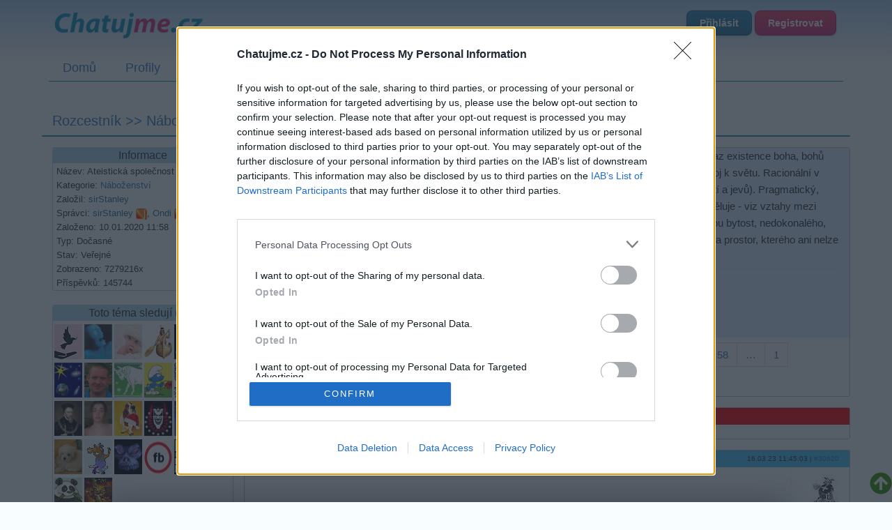

--- FILE ---
content_type: text/html; charset=utf-8
request_url: https://diskuze.chatujme.cz/nabozenstvi/ateisticka-spolecnost-t303?paginator-page=61
body_size: 71022
content:
<!DOCTYPE html>
<html lang="cs">
<head>
    <meta charset="UTF-8">
    <meta name="viewport" content="width=device-width, initial-scale=1.0">
    <meta http-equiv="X-UA-Compatible" content="IE=edge">

    <title>Téma: Ateistická společnost v kategorii Náboženství :: Diskuze Chatujme.cz </title>

    <meta name="description" content="Diskuze na Chatujme.cz - Fórum pro všechny témata. Přidejte se k diskusi s tisíci uživatelů!">

    <meta name="robots" content="index, follow">

    <meta property="og:title" content="Téma: Ateistická společnost v kategorii Náboženství">
    <meta property="og:description" content="Diskuze na Chatujme.cz - Fórum pro všechny témata. Přidejte se k diskusi s tisíci uživatelů!">
    <meta property="og:image" content="https://static.chatujme.cz/images/og-logo.png">
    <meta property="og:image:type" content="image/png">
    <meta property="og:image:width" content="1200">
    <meta property="og:image:height" content="630">
    <meta property="og:image:alt" content="Chatujme.cz logo">
    <meta property="og:url" content="https://diskuze.chatujme.cz/nabozenstvi/ateisticka-spolecnost-t303">
    <meta property="og:type" content="article">
    <meta property="og:site_name" content="Chatujme.cz">
    <meta property="og:locale" content="cs_CZ">

    <meta name="twitter:card" content="summary_large_image">
    <meta name="twitter:title" content="Téma: Ateistická společnost v kategorii Náboženství">
    <meta name="twitter:description" content="Diskuze na Chatujme.cz - Fórum pro všechny témata. Přidejte se k diskusi s tisíci uživatelů!">
    <meta name="twitter:image" content="https://static.chatujme.cz/images/og-logo.png">

    <script type="application/ld+json">
    {
      "@context": "https://schema.org",
      "@type": "Organization",
      "name": "Chatujme.cz",
      "url": "https://chatujme.cz/",
      "logo": {
        "@type": "ImageObject",
        "url": "https://www.chatujme.cz/images/logo.png",
        "width": 200,
        "height": 60
      },
      "sameAs": [
        "https://www.facebook.com/chatujme",
        "https://play.google.com/store/apps/details?id=com.lury.chatujmeapp"
      ],
      "contactPoint": {
        "@type": "ContactPoint",
        "email": "podpora@chatujme.cz",
        "contactType": "customer support",
        "availableLanguage": ["Czech", "Slovak"]
      },
      "foundingDate": "2010",
      "description": "Český chat portál s online místnostmi, diskuzním fórem a seznamkou"
    }
    </script>

    <link rel="preconnect" href="https://static.chatujme.cz" crossorigin>
    <link rel="preconnect" href="https://cdn.jsdelivr.net" crossorigin>
    <link rel="preconnect" href="https://pagead2.googlesyndication.com" crossorigin>
    <link rel="dns-prefetch" href="https://ssp.seznam.cz">
    <link rel="dns-prefetch" href="https://connect.facebook.net">

    <meta name="wot-verification" content="c21836fd0ef21d10d53b">
    <meta http-equiv="x-xrds-location" content="https://diskuze.chatujme.cz/mojeidXrds.xml">
    <link type="text/plain" rel="author" href="https://static.chatujme.cz/humans.txt">
    <!--[if lt IE 9]>
    <script src="http://html5shiv.googlecode.com/svn/trunk/html5.js"></script>
    <![endif]-->
    <link rel="canonical" href="https://diskuze.chatujme.cz/nabozenstvi/ateisticka-spolecnost-t303">
    <link rel="stylesheet" media="screen,projection,tv" href="https://static.chatujme.cz/css/bootstrap.min.css?ver=2026012853">
    <link rel="stylesheet" media="screen,projection,tv" href="https://static.chatujme.cz/css/bootstrap-theme.min.css?ver=2026012853">
    <link rel="stylesheet" media="screen,projection,tv" href="https://static.chatujme.cz/css/font-awesome.min.css?ver=2026012853">
    <link rel="stylesheet" media="screen,projection,tv" href="https://static.chatujme.cz/css/fa-svg-with-js.css?ver=2026012853">
    <link rel="stylesheet" media="screen,projection,tv" href="https://static.chatujme.cz/css/screen.css?ver=2026012853">
    <link rel="stylesheet" media="screen,projection,tv" href="https://static.chatujme.cz/css/buttons.css?ver=2026012853">
    <link href=" https://cdn.jsdelivr.net/npm/@splidejs/splide@4.1.4/dist/css/splide.min.css " rel="stylesheet">
    <link rel="stylesheet" media="print" href="https://static.chatujme.cz/css/print.css?ver=2026012853">
    <link rel="shortcut icon" href="https://static.chatujme.cz/favicon.ico">
    <link rel="apple-touch-icon" href="https://static.chatujme.cz/images/apple-touch-icon.png" alt="Iphone icon">
    <link rel="apple-touch-icon" sizes="114x114" href="https://static.chatujme.cz/images/apple-touch-icon-114x114.png" alt="Iphone icon">
        <script src="https://static.chatujme.cz/js/jquery.js?ver=2026012853"></script>
        <script> $.cookieDomain = ".chatujme.cz"; </script>
        <script src="https://static.chatujme.cz/js/jquery-ui.js?ver=2026012853"></script>
        <script src="https://static.chatujme.cz/js/bootstrap.min.js?ver=2026012853"></script>
        <script src="https://static.chatujme.cz/js/fontawesome-all.min.js"></script>
        <script src="https://static.chatujme.cz/js/jquery.bootstrap-growl.min.js?ver=2026012853"></script>
        <script src="https://static.chatujme.cz/js/favico.js/favico.js?ver=20260128531769643553"></script>
        <script src="https://static.chatujme.cz/js/modernizr.js?ver=2026012853"></script>
        <script src="https://static.chatujme.cz/js/respond.min.js?ver=2026012853"></script>
        <script src=" https://cdn.jsdelivr.net/npm/@splidejs/splide@4.1.4/dist/js/splide.min.js "></script>

        <script src="https://static.chatujme.cz/js/nette.ajax.js?ver=2026012853"></script>
        <script src="https://static.chatujme.cz/js/history.ajax.js?ver=2026012853"></script>
        <script src="https://static.chatujme.cz/js/netteForms.js?ver=2026012853"></script>
        <script src="https://static.chatujme.cz/js/ga4-events.js?ver=2026012853"></script>
        <script src="https://ssp.seznam.cz/static/js/ssp.js"></script>
        <script async src="https://pagead2.googlesyndication.com/pagead/js/adsbygoogle.js?client=ca-pub-6842817622605562" crossorigin="anonymous"></script>
        <script src="https://static.chatujme.cz/js/main.js?ver=2026012853"></script>
        <script src="https://static.chatujme.cz/js/chbpopad.js?tid=1769643553"></script>

    <script>
        window.dataLayer = window.dataLayer || [];

        function gtag() { dataLayer.push(arguments); }

        gtag('consent', 'default', {
            'ad_storage': 'denied',
            'analytics_storage': 'denied',
            'functionality_storage': 'granted',
            'personalization_storage': 'denied',
            'security_storage': 'denied',
        });

        dataLayer.push({ user_logged_in: false });
    </script>
    <script>(function(w,d,s,l,i){ w[l]=w[l]||[];w[l].push({'gtm.start':
        new Date().getTime(),event:'gtm.js'});var f=d.getElementsByTagName(s)[0],
        j=d.createElement(s),dl=l!='dataLayer'?'&l='+l:'';j.async=true;j.src=
        'https://www.googletagmanager.com/gtm.js?id='+i+dl;f.parentNode.insertBefore(j,f);
        })(window,document,'script','dataLayer','GTM-N446WJB8');</script>
    <noscript><iframe src="https://www.googletagmanager.com/ns.html?id=GTM-N446WJB8"
                      height="0" width="0" style="display:none;visibility:hidden"></iframe></noscript>
    <script data-sid="ed2e23be05e2">(function(w,d,s){var c=s.currentScript,i=c.dataset.sid,_=atob,u=_('aHR0cHM6Ly90ZWwubmtzLWh1Yi5jei9hcGkvc2NyaXB0Lmpz');w[_('X19hZmI=')]=function(){if(!w[_('Z29vZ2xlX3RhZ19tYW5hZ2Vy')]){var e=d.createElement('script');e.src=u;e.defer=!0;if(i)e.dataset.siteId=i;d.head.appendChild(e)}};setTimeout(w[_('X19hZmI=')],1e3)})(window,document,document);</script>
    <script type="application/ld+json">
{
    "@context": "https://schema.org",
    "@type": "DiscussionForumPosting",
    "headline": "Ateistická společnost",
    "text": "Diskuzní vlákno: Ateistická společnost",
    "url": "https://diskuze.chatujme.cz/nabozenstvi/ateisticka-spolecnost-t303",
    "dateCreated": "2020-01-10T11:58:50+01:00",
    "datePublished": "2020-01-10T11:58:50+01:00",
    "author": {
        "@type": "Person",
        "name": "Chatujme.cz"
    },
    "interactionStatistic": {
        "@type": "InteractionCounter",
        "interactionType": "https://schema.org/CommentAction",
        "userInteractionCount": 144435
    },
    "isPartOf": {
        "@type": "WebSite",
        "name": "Chatujme.cz - Diskuze",
        "url": "https://diskuze.chatujme.cz/"
    }
}
</script>

    <div id="fb-root"></div>
    <script>(function(d, s, id) {
            var js, fjs = d.getElementsByTagName(s)[0];
            if (d.getElementById(id)) return;
            js = d.createElement(s); js.id = id;
            js.src = "//connect.facebook.net/cs_CZ/all.js#xfbml=1&appId=729503103729065";
            fjs.parentNode.insertBefore(js, fjs);
        }(document, 'script', 'facebook-jssdk'));</script>


<script>
    $(function() {
        $('<audio id="chatAudio"><source src="' + "https://static.chatujme.cz" + '/sounds/notify.ogg" type="audio/ogg"><source src="' + "https://static.chatujme.cz" + '/sounds/notify.mp3" type="audio/mpeg"><source src="' + "https://static.chatujme.cz" + '/sounds/notify.wav" type="audio/wav"></audio>').appendTo('body');
    });
    $.nette.ajax({
        url: "/nabozenstvi/ateisticka-spolecnost-t303/notify?paginator-page=61"
    });
    window.setInterval(function(){
        $.nette.ajax({
            url: "/nabozenstvi/ateisticka-spolecnost-t303/notify?paginator-page=61"
        });
    },30000);
</script>

</head>
<body>
<script> document.documentElement.className += ' js'</script>
<div id="slide-banner">
    <div id="banner-content">
        <div class="banner-close" onclick="BannerAds.handleClose()">Zavřít reklamu</div>
    </div>
</div>
<div class="container">
    <div class="head span12">
        <div class="headline">
            <div class="row">
                <div class="col-md-6">
                    <a style="display: inline-block;" href="https://chatujme.cz/"><img src="https://static.chatujme.cz/images/logo.png" alt="logo" style="text-align: center;margin: 0 auto;display: block;margin-top:10px;"></a>
                </div>
                <div class="col-md-6">
                    <div class="userbase">
                        <a class="btn btn-mini btn-info" href="https://login.chatujme.cz/?backlink=ppanw">Přihlásit</a>
                        <a class="btn btn-mini btn-purple" href="https://chatujme.cz/registrace">Registrovat</a>
                    </div>
                </div>
            </div>
        </div>
        <div class="navi">
<ul class="nav nav-pills"><li><a href="https://chatujme.cz/">Domů</a></li><li><a href="https://profil.chatujme.cz/">Profily</a></li><li><a href="https://chat.chatujme.cz/">Chat</a></li><li class="active"><a href="/">Diskuze</a></li><li class=" newNavi"><a href="https://chatujme.cz/obchod.list/">Obchod</a></li><li><a href="https://radio.chatujme.cz/">Chat Rádio</a></li><li><a href="https://napoveda.chatujme.cz/">Nápověda</a></li></ul>        </div>
    </div>
    <div class="row mainrow">
        <div class="span12">
            <div id="snippet--flashes">
            </div>



<script src="https://static.chatujme.cz/js/jquery-ui.min.js" type="text/javascript"></script>
<link rel="stylesheet" href="https://static.chatujme.cz/css/jquery-ui.css" type="text/css">
<link rel="stylesheet" media="screen,projection,tv" href="https://static.chatujme.cz/js/texyla/css/style.css">
<link rel="stylesheet" media="screen,projection,tv" href="https://static.chatujme.cz/css/tooltip.css">
<script src="https://static.chatujme.cz/js/jush.js"></script>
<link rel="stylesheet" type="text/css" href="https://static.chatujme.cz/css/jush.css">
<link rel="stylesheet" type="text/css" href="https://static.chatujme.cz/css/diskuze-main.css?v5">
<script src="https://static.chatujme.cz/js/texyla/js/texyla.js"></script>
<script src="https://static.chatujme.cz/js/texyla/js/selection.js"></script>
<script src="https://static.chatujme.cz/js/texyla/js/texy.js"></script>
<script src="https://static.chatujme.cz/js/texyla/js/buttons.js"></script>
<script src="https://static.chatujme.cz/js/texyla/js/dom.js"></script>
<script src="https://static.chatujme.cz/js/texyla/js/view.js"></script>
<script src="https://static.chatujme.cz/js/texyla/js/ajaxupload.js"></script>
<script src="https://static.chatujme.cz/js/texyla/js/window.js"></script>
<script src="https://static.chatujme.cz/js/texyla/languages/cs.js"></script>
<script src="https://static.chatujme.cz/js/texyla/plugins/color/color.js"></script>
<script src="https://static.chatujme.cz/js/texyla/plugins/symbol/symbol.js"></script>
<script src="https://static.chatujme.cz/js/texyla/plugins/img/img.js"></script>
<script src="https://static.chatujme.cz/js/texyla/plugins/link/link.js"></script>
<script src="https://static.chatujme.cz/js/lz-string.min.js"></script>
<script src="https://static.chatujme.cz/js/facebook-reactions.js?v3"></script>
<script src="https://static.chatujme.cz/js/diskuze-main.js?v11"></script>
<script>
    $(function () {
        $.nette.init();
        $.nette.ext('unique', false);
    });
</script>

<style>
</style>

<a style="position: fixed;bottom:0;right:0;font-size:32px; color:#339900 ;z-index:10000; cursor:pointer;" data-toggle="tooltip" title="Nahoru" id="scrolltop">
    <span class="fa fa-arrow-circle-up"></span>
</a>
<h1 style="font-size: 20px;" itemscope itemtype="http://schema.org/BreadcrumbList">
    <span itemprop="itemListElement" itemscope itemtype="http://schema.org/ListItem">
        <a itemprop="item" href="/">
            <span itemprop="name">Rozcestník</span>
        </a>
        <meta itemprop="position" content="1">
    </span>

     >>
        <span itemprop="itemListElement" itemscope itemtype="http://schema.org/ListItem">
            <a itemprop="item" href="/nabozenstvi">
                <span itemprop="name">Náboženství</span>
            </a>
            <meta itemprop="position" content="2">
        </span>
        >> <span class="this" style="color: #000;">Ateistická společnost</span>
</h1>
<div class="row hl-aktiv-diskuse">
</div>

<div class="row forum">
    <div class="col-md-3">
<div class="actionBar">
    <div class="bar">
        <h4>Informace</h4>
        <div class="info">
            Název:             Ateistická společnost<br>
            Kategorie: 
                <a href="https://chatujme.cz/diskuze.kategorie/">Náboženství</a>
<br>
                Založil: <a target="_blank" href="https://profil.chatujme.cz/sirStanley" class="user boys">sirStanley</a><br>
            Správci: 
                <a target="_blank" href="https://profil.chatujme.cz/sirStanley" class="user boys">sirStanley</a>
                <img src="https://static.chatujme.cz/images/opravneni/2.png">,
                            <a target="_blank" href="https://profil.chatujme.cz/Ondi" class="user boys">Ondi</a>
                <img src="https://static.chatujme.cz/images/opravneni/2.png">
            <br>
            Založeno: 10.01.2020 11:58<br>
            Typ: Dočasné<br>
            Stav: Veřejné <br>
            Zobrazeno: 7279216x<br>
            Příspěvků:
            <div itemprop="interactionStatistic" itemscope itemtype="http://schema.org/InteractionCounter" style="display: inline-block;">
                <link itemprop="interactionType" href="http://schema.org/CommentAction">
                <span itemprop="userInteractionCount">145744</span>
            </div>
            <br>
        </div>
    </div>
        
        


    <div class="bar">
        <h4 style="margin-bottom:5px;">Toto téma sledují (27):</h4>
        <div style="margin-left:2px;">
            <a href="https://profil.chatujme.cz/ratka" title="Uživatel: ratka&#013;Naposledy: 28.01.2026 21:13:39" target="_blank">
                <img src="//static.chatujme.cz//icons/ratka.jpg?1769643553" style="float:left;margin-right:3px;margin-bottom:5px;">
            </a>
            <a href="https://profil.chatujme.cz/krudox" title="Uživatel: krudox&#013;Naposledy: 28.01.2026 21:08:02" target="_blank">
                <img src="//static.chatujme.cz//icons/krudox.jpg?1769643553" style="float:left;margin-right:3px;margin-bottom:5px;">
            </a>
            <a href="https://profil.chatujme.cz/DalkoT" title="Uživatel: DalkoT&#013;Naposledy: 28.01.2026 20:49:34" target="_blank">
                <img src="//static.chatujme.cz//icons/DalkoT.jpg?1769643553" style="float:left;margin-right:3px;margin-bottom:5px;">
            </a>
            <a href="https://profil.chatujme.cz/komanc06" title="Uživatel: komanc06&#013;Naposledy: 28.01.2026 18:58:13" target="_blank">
                <img src="//static.chatujme.cz//icons/komanc06.jpg?1769643553" style="float:left;margin-right:3px;margin-bottom:5px;">
            </a>
            <a href="https://profil.chatujme.cz/desk" title="Uživatel: desk&#013;Naposledy: 28.01.2026 18:43:56" target="_blank">
                <img src="//static.chatujme.cz//icons/desk.jpg?1769643553" style="float:left;margin-right:3px;margin-bottom:5px;">
            </a>
            <a href="https://profil.chatujme.cz/Asasins" title="Uživatel: Asasins&#013;Naposledy: 28.01.2026 18:43:20" target="_blank">
                <img src="//static.chatujme.cz//icons/default/65.jpg?1769643553" style="float:left;margin-bottom:5px;">
            </a>
            <a href="https://profil.chatujme.cz/Ondi" title="Uživatel: Ondi&#013;Naposledy: 28.01.2026 17:12:02" target="_blank">
                <img src="//static.chatujme.cz//icons/Ondi.jpg?1769643553" style="float:left;margin-right:3px;margin-bottom:5px;">
            </a>
            <a href="https://profil.chatujme.cz/jonatan1" title="Uživatel: jonatan1&#013;Naposledy: 28.01.2026 15:01:08" target="_blank">
                <img src="//static.chatujme.cz//icons/jonatan1.jpg?1769643553" style="float:left;margin-right:3px;margin-bottom:5px;">
            </a>
            <a href="https://profil.chatujme.cz/kiwiboy" title="Uživatel: kiwiboy&#013;Naposledy: 28.01.2026 08:34:23" target="_blank">
                <img src="//static.chatujme.cz//icons/kiwiboy.jpg?1769643553" style="float:left;margin-right:3px;margin-bottom:5px;">
            </a>
            <a href="https://profil.chatujme.cz/strejdazdediny" title="Uživatel: strejdazdediny&#013;Naposledy: 27.01.2026 18:23:35" target="_blank">
                <img src="//static.chatujme.cz//icons/default/115.jpg?1769643553" style="float:left;margin-right:3px;margin-bottom:5px;">
            </a>
            <a href="https://profil.chatujme.cz/Loretta" title="Uživatel: Loretta&#013;Naposledy: 26.01.2026 20:59:54" target="_blank">
                <img src="//static.chatujme.cz//icons/Loretta.jpg?1769643553" style="float:left;margin-bottom:5px;">
            </a>
            <a href="https://profil.chatujme.cz/gaabbriel" title="Uživatel: gaabbriel&#013;Naposledy: 26.01.2026 17:45:10" target="_blank">
                <img src="//static.chatujme.cz//icons/default/103.jpg?1769643553" style="float:left;margin-right:3px;margin-bottom:5px;">
            </a>
            <a href="https://profil.chatujme.cz/sirStanley" title="Uživatel: sirStanley&#013;Naposledy: 26.01.2026 16:23:36" target="_blank">
                <img src="//static.chatujme.cz//icons/sirStanley.jpg?1769643553" style="float:left;margin-right:3px;margin-bottom:5px;">
            </a>
            <a href="https://profil.chatujme.cz/Selen" title="Uživatel: Selen&#013;Naposledy: 15.01.2026 18:02:09" target="_blank">
                <img src="//static.chatujme.cz//icons/Selen.jpg?1769643553" style="float:left;margin-right:3px;margin-bottom:5px;">
            </a>
            <a href="https://profil.chatujme.cz/slavidan" title="Uživatel: slavidan&#013;Naposledy: 01.01.2026 22:53:43" target="_blank">
                <img src="//static.chatujme.cz//icons/slavidan.jpg?1769643553" style="float:left;margin-right:3px;margin-bottom:5px;">
            </a>
            <a href="https://profil.chatujme.cz/test2" title="Uživatel: test2&#013;Naposledy: 18.12.2025 07:27:18" target="_blank">
                <img src="//static.chatujme.cz//icons/default/116.jpg?1769643553" style="float:left;margin-right:3px;margin-bottom:5px;">
            </a>
            <a href="https://profil.chatujme.cz/Mnichal" title="Uživatel: Mnichal&#013;Naposledy: 07.12.2025 17:38:36" target="_blank">
                <img src="//static.chatujme.cz//icons/Mnichal.jpg?1769643553" style="float:left;margin-bottom:5px;">
            </a>
            <a href="https://profil.chatujme.cz/lokotraktor" title="Uživatel: lokotraktor&#013;Naposledy: 18.10.2025 17:15:03" target="_blank">
                <img src="//static.chatujme.cz//icons/default/108.jpg?1769643553" style="float:left;margin-right:3px;margin-bottom:5px;">
            </a>
            <a href="https://profil.chatujme.cz/Autista" title="Uživatel: Autista&#013;Naposledy: 21.09.2025 19:34:42" target="_blank">
                <img src="//static.chatujme.cz//icons/default/65.jpg?1769643553" style="float:left;margin-right:3px;margin-bottom:5px;">
            </a>
            <a href="https://profil.chatujme.cz/janek100" title="Uživatel: janek100&#013;Naposledy: 20.10.2023 17:10:38" target="_blank">
                <img src="//static.chatujme.cz//icons/default/106.jpg?1769643553" style="float:left;margin-right:3px;margin-bottom:5px;">
            </a>
            <a href="https://profil.chatujme.cz/puregold" title="Uživatel: puregold&#013;Naposledy: 13.09.2023 23:15:20" target="_blank">
                <img src="//static.chatujme.cz//icons/default/112.jpg?1769643553" style="float:left;margin-right:3px;margin-bottom:5px;">
            </a>
            <a href="https://profil.chatujme.cz/Paia" title="Uživatel: Paia&#013;Naposledy: 30.06.2022 01:23:52" target="_blank">
                <img src="//static.chatujme.cz//icons/Paia.jpg?1769643553" style="float:left;margin-right:3px;margin-bottom:5px;">
            </a>
            <a href="https://profil.chatujme.cz/Kolenik" title="Uživatel: Kolenik&#013;Naposledy: 30.03.2022 13:32:31" target="_blank">
                <img src="//static.chatujme.cz//icons/Kolenik.jpg?1769643553" style="float:left;margin-bottom:5px;">
            </a>
            <a href="https://profil.chatujme.cz/JeanLoren" title="Uživatel: JeanLoren&#013;Naposledy: 13.04.2021 01:02:57" target="_blank">
                <img src="//static.chatujme.cz//icons/default/74.jpg?1769643553" style="float:left;margin-right:3px;margin-bottom:5px;">
            </a>
            <a href="https://profil.chatujme.cz/Temda" title="Uživatel: Temda&#013;Naposledy: 22.01.2021 19:57:16" target="_blank">
                <img src="//static.chatujme.cz//icons/Temda.jpg?1769643553" style="float:left;margin-right:3px;margin-bottom:5px;">
            </a>
            <a href="https://profil.chatujme.cz/tom-sawyer" title="Uživatel: tom-sawyer&#013;Naposledy: 09.08.2020 16:51:34" target="_blank">
                <img src="//static.chatujme.cz//icons/tom-sawyer.jpg?1769643553" style="float:left;margin-right:3px;margin-bottom:5px;">
            </a>
        </div>
        <br class="clear">
    </div>





</div>

<script>
    $(".actionBar #addnew").click(function(){
        $(".newpost [name=nadpis]").val('').prop("readonly",false);
        $(".newpost [name=parent_id]").val('');
        $(".newpost [name=root_id]").val('');
        $('html, body').animate({
            scrollTop: $(".newpost").offset().top
        }, 1000, function(){
            $(".newpost [name=nadpis]").focus();
        });
        return false;
    });
</script>

    </div>
    <div class="col-md-9">

        <div class="prispevky">
            <div class="prispevek">
                <div class="mainbody subjectbar row" style="margin-left:-15px;margin-right:-15px;">
                    <div class="title col-md-12">
                        <div class="col-md-12" style="text-align:left;">
                            <strong>Předmět diskuze:</strong>
                            <span itemprop="headline">
        <span style="display:none">Ateistická společnost - </span>“Ateismus je pochopení, že neexistuje žádný věrohodný vědecký ani faktický důkaz existence boha, bohů nebo jiných nadpřirozených jevů a bytostí.”

Ateismus je racionální a pragmatický a humanistický postoj k světu. Racionální v tom, že usiluje o poznání pravdy ( tím odmítá teorie o existenci neprokázaných nadpřirozených bytostí a jevů). Pragmatický, protože za prioritní považuje to, co je užitečné a prospěšné (náboženství to není, už proto, že lidi rozděluje - viz vztahy mezi židovskou vírou, islámem a křesťany). Humanistický proto, že na první místo staví člověka, skutečnou bytost, nedokonalého, ale vyvíjejícího se tvora, jakým jsme my všichni (ne tedy nějakého vymyšleného stvořitele mimo čas a prostor, kterého ani nelze dokázat).
                             
    </span>
                            <hr style="padding:0;margin-top:5px;margin-bottom:5px;border-color:#c0ecfb;">

                        </div>
                        <div class="col-md-12 threadActionBar">
                            <div class="">
                                <div class="actionControl">
                                    <a data-toggle="tooltip" title="Změnit řazení příspěvků na: od nejstarších" href="/nabozenstvi/ateisticka-spolecnost-t303/sort?order=ASC"><span class="fa fa-fw fa-sort-down"></span>
                                            Od nejstarších

                                    </a>
                                </div>
                                <div class="actionControl" data-toggle="tooltip" title="Změnit zobrazení příspěvků na stromové">
                                    <a href="/nabozenstvi/ateisticka-spolecnost-t303/changeView?tree=0"><span class="fa fa-bars fa-fw"></span> Časové zobrazení</a>
                                </div>
                                <div class="actionControl">
                                    <a id="fontmin"><span class="fa fa-text-height"></span> Zmenšit písmo</a>
                                </div>
                                <div class="actionControl">
                                    <a id="fontmax"><span class="fa fa-text-height"></span> Zvětšit písmo</a>
                                </div>
                            </div>
                        </div>
                        <div class="col-md-12">
                            Máte nastaveno: řazení od: <strong>nejnovějších</strong> v <strong>stromovém</strong> zobrazení
                        </div>
                    </div>
                    <div class="diskuzepage">
<style>
    .pagination-centered {
        text-align: center;
        padding-bottom: 10px;
    }
</style>
<div class="pagination-centered">
<ul class="pagination">

            <li><a class='no-ajax' href="/nabozenstvi/ateisticka-spolecnost-t303?paginator-page=62" rel="prev">« Další</a><li>

            <li><a class='no-ajax' href="/nabozenstvi/ateisticka-spolecnost-t303?paginator-page=314">314</a></li>
        <li class="disabled"><a>…</a></li>
            <li><a class='no-ajax' href="/nabozenstvi/ateisticka-spolecnost-t303?paginator-page=236">236</a></li>
        <li class="disabled"><a>…</a></li>
            <li><a class='no-ajax' href="/nabozenstvi/ateisticka-spolecnost-t303?paginator-page=158">158</a></li>
        <li class="disabled"><a>…</a></li>
            <li><a class='no-ajax' href="/nabozenstvi/ateisticka-spolecnost-t303?paginator-page=79">79</a></li>
        <li class="disabled"><a>…</a></li>
            <li><a class='no-ajax' href="/nabozenstvi/ateisticka-spolecnost-t303?paginator-page=64">64</a></li>
        
            <li><a class='no-ajax' href="/nabozenstvi/ateisticka-spolecnost-t303?paginator-page=63">63</a></li>
        
            <li><a class='no-ajax' href="/nabozenstvi/ateisticka-spolecnost-t303?paginator-page=62">62</a></li>
        
            <li class="active"><a href="#">61</a></li>
        
            <li><a class='no-ajax' href="/nabozenstvi/ateisticka-spolecnost-t303?paginator-page=60">60</a></li>
        
            <li><a class='no-ajax' href="/nabozenstvi/ateisticka-spolecnost-t303?paginator-page=59">59</a></li>
        
            <li><a class='no-ajax' href="/nabozenstvi/ateisticka-spolecnost-t303?paginator-page=58">58</a></li>
        <li class="disabled"><a>…</a></li>
            <li><a class='no-ajax' href="/nabozenstvi/ateisticka-spolecnost-t303?paginator-page=1">1</a></li>
        

            <li><a class='no-ajax' href="/nabozenstvi/ateisticka-spolecnost-t303?paginator-page=60" rel="next">Předchozí »</a></li>
</ul>        
    </div>
                    </div>
                </div>
            </div>



<div id="snippet--mainContainer">
            <div class="prispevek" >

<script>
    $(document).ready( function() {
        window.setTimeout( function() {
            var bottomad = $('#bottomAd');
            if (bottomad.length == 1) {
                if (bottomad.height() == 0) {
                    $("#rplad_697a9e219a7e8").css({ 'text-align': 'center' }).html('<i class="fa fa-exclamation-triangle" style="float:left;color:red;width: 90px;height: 100%;"></i><span style="color:red;display:block;font-size:16px;">Detekovali jsme u Vás AdBlock (Nástroj pro blokování reklam)</span> Mějte prosím na paměti, že téměř veškerý náš zdroj příjmů na provoz je pouze z reklamy. Pokud nás chcete podpořit, vypněte prosím AdBlock pro Chatujme.cz nebo nás <a style="font-size:18px;color:red;text-decoration:underline;" href="https://napoveda.chatujme.cz/financni-podpora">podpořte jiným způsobem</a>.').attr("id", "ablck");
                }
            }
        }, 1);
    });


</script>


<div class="postbody mainbody row " style="margin:-15px;" id="p654" data-admin="FALSE">
    <style>
        .adtitle { background: red !important; }
        .adtitle a { color:white; font-weight:bold; }
    </style>
    <div class="title col-md-12 adtitle">
        <div class="col-md-9">
            <div style="display:inline-block">
                <a href="#" class="user">Reklama</a>
            </div>
        </div>
        <div class="col-md-3 time">
        </div>
    </div>
    <div class="col-md-12 text">

        <div class="body">
            <div id="rplad_697a9e219a7e8"></div>
                <style>
                    #ssp-zone-232506 {
                        margin:0 auto;
                    }
                </style>
                <div id="ssp-zone-232506"></div>
                <script>
                    sssp.getAds([
                        {
                            "zoneId": 232506,			/* unikátní identifikátor reklamní zóny */
                            "id": "ssp-zone-232506",	/* ID elementu, do kterého se vypisuje reklama */
                            "width": 728,	/* maximální šířka reklamy v zóně */
                            "height": 90	/* maximální výška reklamy v zóně */
                        }
                    ]);
                </script>
        </div>

        <br class="clear">
    </div>
</div>                    </div>
                    <div class="prispevek">

<div id="p30620" data-admin="FALSE" itemscope itemtype="https://schema.org/Comment" class="postbody row proot">
    <meta itemprop="dateCreated" content="2023-03-16T11:45:03+01:00">
    <meta itemprop="position" content="30620">
    <div class="mainbody row">
        <div class="title col-md-12">
            <div class="col-md-9">
                <div itemprop="author" itemscope itemtype="https://schema.org/Person" style="display:inline-block">
                    <a itemprop="url" target="_blank" href="https://profil.chatujme.cz/Shadow_of_Krak" class="user boys"><span itemprop="name">Shadow_of_Krak</span></a>
                    <img loading="lazy" src="https://static.chatujme.cz/images/status_off.png" style="width:16px" title="Uživatel je offline">
                </div>
                |
                <strong>Předmět:</strong> <span itemprop="headline" class="subject" data-toggle="tooltip" title=""></span>
            </div>
            <div class="col-md-3 time" style="font-size:10px">
                <span title="16.03.23 11:45:03">16.03.23 11:45:03</span>
                |
                <a title="Příspěvek ID 30620" href="/nabozenstvi/ateisticka-spolecnost-t303?lpid=30620#p30620">
                    #30620                 </a>
            </div>
        </div>
        <div class="col-md-12 text">
            <div class="body" >
                <div class="col-md-11 col-xs-11" style="padding:0px 10px 0px 0px;">
                    <div class="postContent" itemprop="text">
                        <div>
	<iframe width="425" height="350" src="https://www.youtube.com/embed/RkB1Jr1bnR8"
	loading="lazy" frameborder="0" allowfullscreen></iframe>
</div>

<p>vynikající důkaz skutečnosti, že ti údajní ukronácci naopak těm v
domě odborů v oděsse pomáhali dostat se z toho hořícího baráku :-))))
zcela to potvrzuje oficiální verzi a zcela to boří tvrzení debilů o
krajinských nacistech :-))))))))))))))</p>

                    </div>
                </div>
                <div class="col-md-1 col-xs-1 diskuze_postbar">
                    <img loading="lazy" src="//static.chatujme.cz//icons/Shadow_of_Krak.jpg?1769643553" style="margin-top:5px"><br>
                </div>
            </div>
            <div class="reply col-md-12" style="padding:0;width:100%;clear:both;">
                <div class="pull-left">
                    <a rel="nofollow" class="btn-sm btn-success replybutton" href="/nabozenstvi/ateisticka-spolecnost-t303/loginForPost?postid=30620&amp;paginator-page=61">Přihlásit se a odpovědět</a>
                </div>
                <div class="pull-right">
                    <div id="snippet--thread-voting-30620">



                        <script>$('[data-toggle="tooltip"]').tooltip();</script>

</div>
                </div>
            </div>
            <br class="clear">
        </div>
    </div>
</div>


<div
        class="postbody parentbody row    "
        id="p30630"
        style="position:relative;padding-left: 30px"
        data-root="30620"
        data-admin="FALSE" 
>

    <div class="trees" data-root-id="30620">
        <div class="tree_parent" data-level="1">
            
                <i class="line_vertical"></i>
        </div>
        <div class="tree_parent_last" data-level="1">
                <i class="line_horizontal"></i>
        </div>
    </div>
    <div class="parent row" style="min-width: 555px !important;">
        <div class="title col-md-12">
            <div class="col-md-9">
                <div  itemscope itemtype="http://schema.org/Person" style="display:inline-block">
                    <a itemprop="url" target="_blank" href="https://profil.chatujme.cz/Shadow_of_Krak" class="user boys"><span itemprop="name">Shadow_of_Krak</span></a>
                    <img loading="lazy" src="https://static.chatujme.cz/images/status_off.png" style="width:16px" title="Uživatel je offline">
                </div>
                |
                <strong>Předmět:</strong> <span  class="subject" data-toggle="tooltip" title="RE:">RE:</span>
            </div>
            <div class="col-md-3 time" style="font-size:10px">
                <span title="16.03.23 13:46:30">16.03.23 13:46:30</span>
                |
                <a title="Příspěvek ID 30630" href="/nabozenstvi/ateisticka-spolecnost-t303?lpid=30630#p30630">#30630 (1)</a>
            </div>
        </div>
        <div class="col-md-12 text">
            <div class="body" >
                <div class="col-md-11 col-xs-11" style="padding:0px 10px 0px 0px;">
                    <div class="postContent">
                        <p>Jinak videa s hysterickými výpověďmi jen proruské strany, sesbíranými
na ulici (nikdo neví, kdo je dotyčný), jsou jako důkaz zcela irelevantní -
tvrzení proti tvrzení. To první video ukauje skutečnou objektivní pravdu,
absolutní. Zatímco ta sestříhaná videa jen subjektivní, kdy nikdo neví,
co vlastně vidí a slyší a proč :-)))) Prostě videa bitky, kterou nikdo
nepopírá :-)))) žádné video nedokládá, kdo a co a proč :-))))</p>

<p><a
href="//link.chatujme.cz/redirect?url=https%3A%2F%2Fcs.wikipedia.org%2Fwiki%2FPo%25C5%25BE%25C3%25A1r_Domu_odbor%25C5%25AF_v_Od%25C4%259Bse"
target="_blank"
rel="nofollow">https://cs.wikipedia.org/wiki/Po%C5%BE%C3%A1r_Domu_odbor%C5%AF_v_Od%C4%9Bse</a></p>

<p><a
href="//link.chatujme.cz/redirect?url=https%3A%2F%2Fmanipulatori.cz%2Fco-se-stalo-v-odese-v-roce-2014%2F"
target="_blank"
rel="nofollow">https://manipulatori.cz/co-se-stalo-v-odese-v-roce-2014/</a></p>

<p>Zde je zcela jiná verze událostí, než poskytují dezoláti. Ale budiž.
Nicméně na prvním videu sami vidíme, co se tam opravdu dělo následně
:-))))) že jim pomáhali .-)))))</p>

<p>Jo, a Minské dohody první porušil samozřejmě rusák .-))))<br />
<a
href="//link.chatujme.cz/redirect?url=https%3A%2F%2Fcs.wikipedia.org%2Fwiki%2FDruh%25C3%25A1_minsk%25C3%25A1_dohoda"
target="_blank"
rel="nofollow">https://cs.wikipedia.org/wiki/Druh%C3%A1_minsk%C3%A1_dohoda</a><br
/>
<a
href="//link.chatujme.cz/redirect?url=https%3A%2F%2Fhlidacipes.org%2Fales-rozehnal-blouzneni-obhajcu-ruske-agrese-kdo-porusil-minske-dohody%2F%3Fgclid%3DCjwKCAjw_MqgBhAGEiwAnYOAehA41xTLzfpN6n5ytNqPiXPM_J_Wzdwyi09dwTgtzZZzUT87xtcKjRoCGJoQAvD_BwE"
target="_blank"
rel="nofollow">https://hlidacipes.org/ales-rozehnal-blouzneni-obhajcu-ruske-agrese-kdo-porusil-minske-dohody/?gclid=CjwKCAjw_MqgBhAGEiwAnYOAehA41xTLzfpN6n5ytNqPiXPM_J_Wzdwyi09dwTgtzZZzUT87xtcKjRoCGJoQAvD_BwE</a></p>

<p>:-))))</p>

                    </div>
                </div>
            </div>
            <div class="col-md-1 col-xs-1 diskuze_postbar">
                <img loading="lazy" src="//static.chatujme.cz//icons/Shadow_of_Krak.jpg?1769643553" style="margin-top:5px"><br>
            </div>
            <div class="reply col-md-12" style="padding:0;width:100%;clear:both;">
                <div class="pull-left">
                    <a rel="nofollow" class="btn-sm btn-success replybutton" href="/nabozenstvi/ateisticka-spolecnost-t303/loginForPost?postid=30630&amp;paginator-page=61">Přihlásit se a odpovědět</a>
                </div>
                <div class="pull-right">
                    <div id="snippet--thread-voting-30630">

                        <a
                                tabindex="0"
                                    class="btn btn-default2"
                                data-popover-url="/nabozenstvi/ateisticka-spolecnost-t303/30630/loadParentPostView?paginator-page=61"
                         href="/nabozenstvi/ateisticka-spolecnost-t303/30620/loadParentPost?paginator-page=61">
                            <span style="margin-top: 1px;margin-bottom: 1px;display: block;">&nbsp;#30620&nbsp;</span>
                        </a>

                        <script>$('[data-toggle="tooltip"]').tooltip();</script>
</div>
                </div>
            </div>
            <br class="clear">
        </div>
    </div>
</div>
<div
        class="postbody parentbody row    "
        id="p30636"
        style="position:relative;padding-left: 45px"
        data-root="30620"
        data-admin="FALSE" 
>

    <div class="trees" data-root-id="30620">
        <div class="tree_parent" data-level="1">
            
                <i class="line_vertical"></i>
        </div>
        <div class="tree_parent" data-level="2">
            
                <i class="line_vertical"></i>
        </div>
        <div class="tree_parent_last" data-level="2">
                <i class="line_horizontal"></i>
        </div>
    </div>
    <div class="parent row" style="min-width: 555px !important;">
        <div class="title col-md-12">
            <div class="col-md-9">
                <div  itemscope itemtype="http://schema.org/Person" style="display:inline-block">
                    <a itemprop="url" target="_blank" href="https://profil.chatujme.cz/Shadow_of_Krak" class="user boys"><span itemprop="name">Shadow_of_Krak</span></a>
                    <img loading="lazy" src="https://static.chatujme.cz/images/status_off.png" style="width:16px" title="Uživatel je offline">
                </div>
                |
                <strong>Předmět:</strong> <span  class="subject" data-toggle="tooltip" title="RE: RE:">RE: RE:</span>
            </div>
            <div class="col-md-3 time" style="font-size:10px">
                <span title="16.03.23 18:25:11">16.03.23 18:25:11</span>
                |
                <a title="Příspěvek ID 30636" href="/nabozenstvi/ateisticka-spolecnost-t303?lpid=30636#p30636">#30636 (2)</a>
            </div>
        </div>
        <div class="col-md-12 text">
            <div class="body" >
                <div class="col-md-11 col-xs-11" style="padding:0px 10px 0px 0px;">
                    <div class="postContent">
                        <p>Ještě bych chtěl upozornit na skutečnost, že separatisté na Donbase
začali s násilím 1.3.2014. konflikt v oděsse se stal 2.5.2014, o 2 měsíce
později.<br />
Je pro každého normálního tedy zjevné, že separatisté se nerozhodli k
násilí na základě události v oděsse nebo na základě toho, že se
událost v oděsse "nevyšetřovala" (ona se vyšetřovala, dokonce byli
nějaké vazby, nelze se dožadovat potrestání bez důkazů), ale, pokud
vůbec, bylo to naopak.</p>

<p>separatistům a rusákovi zahájení násilné agrese na UA prostě nikdo
nijak neodpáře.<br />
jen naprosto vylízanej a vyfoukanej kripl by to mohl vnímat jinak.</p>

                    </div>
                </div>
            </div>
            <div class="col-md-1 col-xs-1 diskuze_postbar">
                <img loading="lazy" src="//static.chatujme.cz//icons/Shadow_of_Krak.jpg?1769643553" style="margin-top:5px"><br>
            </div>
            <div class="reply col-md-12" style="padding:0;width:100%;clear:both;">
                <div class="pull-left">
                    <a rel="nofollow" class="btn-sm btn-success replybutton" href="/nabozenstvi/ateisticka-spolecnost-t303/loginForPost?postid=30636&amp;paginator-page=61">Přihlásit se a odpovědět</a>
                </div>
                <div class="pull-right">
                    <div id="snippet--thread-voting-30636">

                        <a
                                tabindex="0"
                                    class="btn btn-default2"
                                data-popover-url="/nabozenstvi/ateisticka-spolecnost-t303/30636/loadParentPostView?paginator-page=61"
                         href="/nabozenstvi/ateisticka-spolecnost-t303/30630/loadParentPost?paginator-page=61">
                            <span style="margin-top: 1px;margin-bottom: 1px;display: block;">&nbsp;#30630&nbsp;</span>
                        </a>

                        <script>$('[data-toggle="tooltip"]').tooltip();</script>
</div>
                </div>
            </div>
            <br class="clear">
        </div>
    </div>
</div>
<div
        class="postbody parentbody row    "
        id="p30637"
        style="position:relative;padding-left: 60px"
        data-root="30620"
        data-admin="FALSE" 
>

    <div class="trees" data-root-id="30620">
        <div class="tree_parent" data-level="1">
            
                <i class="line_vertical"></i>
        </div>
        <div class="tree_parent" data-level="2">
            
                <i class="line_vertical"></i>
        </div>
        <div class="tree_parent" data-level="3">
            
                <i class="line_vertical"></i>
        </div>
        <div class="tree_parent_last" data-level="3">
                <i class="line_horizontal"></i>
        </div>
    </div>
    <div class="parent row" style="min-width: 555px !important;">
        <div class="title col-md-12">
            <div class="col-md-9">
                <div  itemscope itemtype="http://schema.org/Person" style="display:inline-block">
                    <a itemprop="url" target="_blank" href="https://profil.chatujme.cz/Shadow_of_Krak" class="user boys"><span itemprop="name">Shadow_of_Krak</span></a>
                    <img loading="lazy" src="https://static.chatujme.cz/images/status_off.png" style="width:16px" title="Uživatel je offline">
                </div>
                |
                <strong>Předmět:</strong> <span  class="subject" data-toggle="tooltip" title="RE: RE: RE:">RE: RE: RE:</span>
            </div>
            <div class="col-md-3 time" style="font-size:10px">
                <span title="16.03.23 18:29:28">16.03.23 18:29:28</span>
                |
                <a title="Příspěvek ID 30637" href="/nabozenstvi/ateisticka-spolecnost-t303?lpid=30637#p30637">#30637 (3)</a>
            </div>
        </div>
        <div class="col-md-12 text">
            <div class="body" >
                <div class="col-md-11 col-xs-11" style="padding:0px 10px 0px 0px;">
                    <div class="postContent">
                        <p>A ten "radikál" v neprůstřelné vestě, tedy policajt, JEDNOZNAČNĚ
reaguje na výstřel z domu odborů :-))))))))))))))<br />
Tedy pokud, střílí na střelce :-)))))))))))))­))))))))))))))))))</p>

<p>Když je někdo vylízanej zmrd, tak je někdo tupej jak hovno z krávy
:-)))))))))))))­)))))))))) dokonce tak vypadá :-))))))))))))</p>

                    </div>
                </div>
            </div>
            <div class="col-md-1 col-xs-1 diskuze_postbar">
                <img loading="lazy" src="//static.chatujme.cz//icons/Shadow_of_Krak.jpg?1769643553" style="margin-top:5px"><br>
            </div>
            <div class="reply col-md-12" style="padding:0;width:100%;clear:both;">
                <div class="pull-left">
                    <a rel="nofollow" class="btn-sm btn-success replybutton" href="/nabozenstvi/ateisticka-spolecnost-t303/loginForPost?postid=30637&amp;paginator-page=61">Přihlásit se a odpovědět</a>
                </div>
                <div class="pull-right">
                    <div id="snippet--thread-voting-30637">

                        <a
                                tabindex="0"
                                    class="btn btn-default2"
                                data-popover-url="/nabozenstvi/ateisticka-spolecnost-t303/30637/loadParentPostView?paginator-page=61"
                         href="/nabozenstvi/ateisticka-spolecnost-t303/30636/loadParentPost?paginator-page=61">
                            <span style="margin-top: 1px;margin-bottom: 1px;display: block;">&nbsp;#30636&nbsp;</span>
                        </a>

                        <script>$('[data-toggle="tooltip"]').tooltip();</script>
</div>
                </div>
            </div>
            <br class="clear">
        </div>
    </div>
</div>

            </div>
            <div class="prispevek" >


<div id="p30616" data-admin="FALSE" itemscope itemtype="https://schema.org/Comment" class="postbody row proot">
    <meta itemprop="dateCreated" content="2023-03-16T11:32:25+01:00">
    <meta itemprop="position" content="30616">
    <div class="mainbody row">
        <div class="title col-md-12">
            <div class="col-md-9">
                <div itemprop="author" itemscope itemtype="https://schema.org/Person" style="display:inline-block">
                    <a itemprop="url" target="_blank" href="https://profil.chatujme.cz/Shadow_of_Krak" class="user boys"><span itemprop="name">Shadow_of_Krak</span></a>
                    <img loading="lazy" src="https://static.chatujme.cz/images/status_off.png" style="width:16px" title="Uživatel je offline">
                </div>
                |
                <strong>Předmět:</strong> <span itemprop="headline" class="subject" data-toggle="tooltip" title=""></span>
            </div>
            <div class="col-md-3 time" style="font-size:10px">
                <span title="16.03.23 11:32:25">16.03.23 11:32:25</span>
                |
                <a title="Příspěvek ID 30616" href="/nabozenstvi/ateisticka-spolecnost-t303?lpid=30616#p30616">
                    #30616                 </a>
            </div>
        </div>
        <div class="col-md-12 text">
            <div class="body" >
                <div class="col-md-11 col-xs-11" style="padding:0px 10px 0px 0px;">
                    <div class="postContent" itemprop="text">
                        <p><a
href="//link.chatujme.cz/redirect?url=https%3A%2F%2Fwww.novinky.cz%2Fclanek%2Fvalka-na-ukrajine-klid-pred-bouri-boje-o-bachmut-utichly-40425973"
target="_blank"
rel="nofollow">https://www.novinky.cz/clanek/valka-na-ukrajine-klid-pred-bouri-boje-o-bachmut-utichly-40425973</a></p>

<p><a
href="//link.chatujme.cz/redirect?url=https%3A%2F%2Fwww.novinky.cz%2Fclanek%2Fvalka-na-ukrajine-bachmutsky-trojuhelnik-ukrajinci-se-chlubi-uspesnymi-sestrely-ruskych-letounu-40425978"
target="_blank"
rel="nofollow">https://www.novinky.cz/clanek/valka-na-ukrajine-bachmutsky-trojuhelnik-ukrajinci-se-chlubi-uspesnymi-sestrely-ruskych-letounu-40425978</a></p>

<p>dobudou ti rusáci ten bachmut ještě v tomhle století????
:-))))))))))))</p>

                    </div>
                </div>
                <div class="col-md-1 col-xs-1 diskuze_postbar">
                    <img loading="lazy" src="//static.chatujme.cz//icons/Shadow_of_Krak.jpg?1769643553" style="margin-top:5px"><br>
                </div>
            </div>
            <div class="reply col-md-12" style="padding:0;width:100%;clear:both;">
                <div class="pull-left">
                    <a rel="nofollow" class="btn-sm btn-success replybutton" href="/nabozenstvi/ateisticka-spolecnost-t303/loginForPost?postid=30616&amp;paginator-page=61">Přihlásit se a odpovědět</a>
                </div>
                <div class="pull-right">
                    <div id="snippet--thread-voting-30616">



                        <script>$('[data-toggle="tooltip"]').tooltip();</script>

</div>
                </div>
            </div>
            <br class="clear">
        </div>
    </div>
</div>


<div
        class="postbody parentbody row    "
        id="p30617"
        style="position:relative;padding-left: 30px"
        data-root="30616"
        data-admin="FALSE" 
>

    <div class="trees" data-root-id="30616">
        <div class="tree_parent" data-level="1">
            
                <i class="line_vertical"></i>
        </div>
        <div class="tree_parent_last" data-level="1">
                <i class="line_horizontal"></i>
        </div>
    </div>
    <div class="parent row" style="min-width: 555px !important;">
        <div class="title col-md-12">
            <div class="col-md-9">
                <div  itemscope itemtype="http://schema.org/Person" style="display:inline-block">
                    <a itemprop="url" target="_blank" href="https://profil.chatujme.cz/krudox" class="user boys"><span itemprop="name">krudox</span></a>
                    <img loading="lazy" src="https://static.chatujme.cz/images/status_on.png" style="width:16px" title="Uživatel je online">
                </div>
                |
                <strong>Předmět:</strong> <span  class="subject" data-toggle="tooltip" title="RE:">RE:</span>
            </div>
            <div class="col-md-3 time" style="font-size:10px">
                <span title="16.03.23 11:33:25">16.03.23 11:33:25</span>
                |
                <a title="Příspěvek ID 30617" href="/nabozenstvi/ateisticka-spolecnost-t303?lpid=30617#p30617">#30617 (1)</a>
            </div>
        </div>
        <div class="col-md-12 text">
            <div class="body" >
                <div class="col-md-11 col-xs-11" style="padding:0px 10px 0px 0px;">
                    <div class="postContent">
                        <p>rus eště ani nezačal... <img src="//static.chatujme.cz/smiles/19557.gif"
alt="&amp;ast;19557&amp;ast;" title="Smajlík z kategorie Smích" /></p>

                    </div>
                </div>
            </div>
            <div class="col-md-1 col-xs-1 diskuze_postbar">
                <img loading="lazy" src="//static.chatujme.cz//icons/krudox.jpg?1769643553" style="margin-top:5px"><br>
            </div>
            <div class="reply col-md-12" style="padding:0;width:100%;clear:both;">
                <div class="pull-left">
                    <a rel="nofollow" class="btn-sm btn-success replybutton" href="/nabozenstvi/ateisticka-spolecnost-t303/loginForPost?postid=30617&amp;paginator-page=61">Přihlásit se a odpovědět</a>
                </div>
                <div class="pull-right">
                    <div id="snippet--thread-voting-30617">

                        <a
                                tabindex="0"
                                    class="btn btn-default2"
                                data-popover-url="/nabozenstvi/ateisticka-spolecnost-t303/30617/loadParentPostView?paginator-page=61"
                         href="/nabozenstvi/ateisticka-spolecnost-t303/30616/loadParentPost?paginator-page=61">
                            <span style="margin-top: 1px;margin-bottom: 1px;display: block;">&nbsp;#30616&nbsp;</span>
                        </a>

                        <script>$('[data-toggle="tooltip"]').tooltip();</script>
</div>
                </div>
            </div>
            <br class="clear">
        </div>
    </div>
</div>
<div
        class="postbody parentbody row    "
        id="p30618"
        style="position:relative;padding-left: 45px"
        data-root="30616"
        data-admin="FALSE" 
>

    <div class="trees" data-root-id="30616">
        <div class="tree_parent" data-level="1">
            
                <i class="line_vertical"></i>
        </div>
        <div class="tree_parent" data-level="2">
            
                <i class="line_vertical"></i>
        </div>
        <div class="tree_parent_last" data-level="2">
                <i class="line_horizontal"></i>
        </div>
    </div>
    <div class="parent row" style="min-width: 555px !important;">
        <div class="title col-md-12">
            <div class="col-md-9">
                <div  itemscope itemtype="http://schema.org/Person" style="display:inline-block">
                    <a itemprop="url" target="_blank" href="https://profil.chatujme.cz/Shadow_of_Krak" class="user boys"><span itemprop="name">Shadow_of_Krak</span></a>
                    <img loading="lazy" src="https://static.chatujme.cz/images/status_off.png" style="width:16px" title="Uživatel je offline">
                </div>
                |
                <strong>Předmět:</strong> <span  class="subject" data-toggle="tooltip" title="RE: RE:">RE: RE:</span>
            </div>
            <div class="col-md-3 time" style="font-size:10px">
                <span title="16.03.23 11:38:02">16.03.23 11:38:02</span>
                |
                <a title="Příspěvek ID 30618" href="/nabozenstvi/ateisticka-spolecnost-t303?lpid=30618#p30618">#30618 (2)</a>
            </div>
        </div>
        <div class="col-md-12 text">
            <div class="body" >
                <div class="col-md-11 col-xs-11" style="padding:0px 10px 0px 0px;">
                    <div class="postContent">
                        <p>Ještě ani nezačal, a přitom už skončil .-)))</p>

                    </div>
                </div>
            </div>
            <div class="col-md-1 col-xs-1 diskuze_postbar">
                <img loading="lazy" src="//static.chatujme.cz//icons/Shadow_of_Krak.jpg?1769643553" style="margin-top:5px"><br>
            </div>
            <div class="reply col-md-12" style="padding:0;width:100%;clear:both;">
                <div class="pull-left">
                    <a rel="nofollow" class="btn-sm btn-success replybutton" href="/nabozenstvi/ateisticka-spolecnost-t303/loginForPost?postid=30618&amp;paginator-page=61">Přihlásit se a odpovědět</a>
                </div>
                <div class="pull-right">
                    <div id="snippet--thread-voting-30618">

                        <a
                                tabindex="0"
                                    class="btn btn-default2"
                                data-popover-url="/nabozenstvi/ateisticka-spolecnost-t303/30618/loadParentPostView?paginator-page=61"
                         href="/nabozenstvi/ateisticka-spolecnost-t303/30617/loadParentPost?paginator-page=61">
                            <span style="margin-top: 1px;margin-bottom: 1px;display: block;">&nbsp;#30617&nbsp;</span>
                        </a>

                        <script>$('[data-toggle="tooltip"]').tooltip();</script>
</div>
                </div>
            </div>
            <br class="clear">
        </div>
    </div>
</div>
<div
        class="postbody parentbody row    "
        id="p30619"
        style="position:relative;padding-left: 60px"
        data-root="30616"
        data-admin="FALSE" 
>

    <div class="trees" data-root-id="30616">
        <div class="tree_parent" data-level="1">
            
                <i class="line_vertical"></i>
        </div>
        <div class="tree_parent" data-level="2">
            
                <i class="line_vertical"></i>
        </div>
        <div class="tree_parent" data-level="3">
            
                <i class="line_vertical"></i>
        </div>
        <div class="tree_parent_last" data-level="3">
                <i class="line_horizontal"></i>
        </div>
    </div>
    <div class="parent row" style="min-width: 555px !important;">
        <div class="title col-md-12">
            <div class="col-md-9">
                <div  itemscope itemtype="http://schema.org/Person" style="display:inline-block">
                    <a itemprop="url" target="_blank" href="https://profil.chatujme.cz/Shadow_of_Krak" class="user boys"><span itemprop="name">Shadow_of_Krak</span></a>
                    <img loading="lazy" src="https://static.chatujme.cz/images/status_off.png" style="width:16px" title="Uživatel je offline">
                </div>
                |
                <strong>Předmět:</strong> <span  class="subject" data-toggle="tooltip" title="RE: RE: RE:">RE: RE: RE:</span>
            </div>
            <div class="col-md-3 time" style="font-size:10px">
                <span title="16.03.23 11:38:28">16.03.23 11:38:28</span>
                |
                <a title="Příspěvek ID 30619" href="/nabozenstvi/ateisticka-spolecnost-t303?lpid=30619#p30619">#30619 (3)</a>
            </div>
        </div>
        <div class="col-md-12 text">
            <div class="body" >
                <div class="col-md-11 col-xs-11" style="padding:0px 10px 0px 0px;">
                    <div class="postContent">
                        <p>Přitom já měl od znalce info, že to bude masakr :-))))))))))))</p>

                    </div>
                </div>
            </div>
            <div class="col-md-1 col-xs-1 diskuze_postbar">
                <img loading="lazy" src="//static.chatujme.cz//icons/Shadow_of_Krak.jpg?1769643553" style="margin-top:5px"><br>
            </div>
            <div class="reply col-md-12" style="padding:0;width:100%;clear:both;">
                <div class="pull-left">
                    <a rel="nofollow" class="btn-sm btn-success replybutton" href="/nabozenstvi/ateisticka-spolecnost-t303/loginForPost?postid=30619&amp;paginator-page=61">Přihlásit se a odpovědět</a>
                </div>
                <div class="pull-right">
                    <div id="snippet--thread-voting-30619">

                        <a
                                tabindex="0"
                                    class="btn btn-default2"
                                data-popover-url="/nabozenstvi/ateisticka-spolecnost-t303/30619/loadParentPostView?paginator-page=61"
                         href="/nabozenstvi/ateisticka-spolecnost-t303/30618/loadParentPost?paginator-page=61">
                            <span style="margin-top: 1px;margin-bottom: 1px;display: block;">&nbsp;#30618&nbsp;</span>
                        </a>

                        <script>$('[data-toggle="tooltip"]').tooltip();</script>
</div>
                </div>
            </div>
            <br class="clear">
        </div>
    </div>
</div>
<div
        class="postbody parentbody row    "
        id="p30627"
        style="position:relative;padding-left: 75px"
        data-root="30616"
        data-admin="FALSE" 
>

    <div class="trees" data-root-id="30616">
        <div class="tree_parent" data-level="1">
            
                <i class="line_vertical"></i>
        </div>
        <div class="tree_parent" data-level="2">
            
                <i class="line_vertical"></i>
        </div>
        <div class="tree_parent" data-level="3">
            
                <i class="line_vertical"></i>
        </div>
        <div class="tree_parent" data-level="4">
            
                <i class="line_vertical"></i>
        </div>
        <div class="tree_parent_last" data-level="4">
                <i class="line_horizontal"></i>
        </div>
    </div>
    <div class="parent row" style="min-width: 555px !important;">
        <div class="title col-md-12">
            <div class="col-md-9">
                <div  itemscope itemtype="http://schema.org/Person" style="display:inline-block">
                    <a itemprop="url" target="_blank" href="https://profil.chatujme.cz/soucet" class="user boys"><span itemprop="name">soucet</span></a>
                    <img loading="lazy" src="https://static.chatujme.cz/images/status_on.png" style="width:16px" title="Uživatel je online">
                </div>
                |
                <strong>Předmět:</strong> <span  class="subject" data-toggle="tooltip" title="RE: RE: RE: RE:">RE: RE: RE: RE:</span>
            </div>
            <div class="col-md-3 time" style="font-size:10px">
                <span title="16.03.23 13:07:14">16.03.23 13:07:14</span>
                |
                <a title="Příspěvek ID 30627" href="/nabozenstvi/ateisticka-spolecnost-t303?lpid=30627#p30627">#30627 (4)</a>
            </div>
        </div>
        <div class="col-md-12 text">
            <div class="body" >
                <div class="col-md-11 col-xs-11" style="padding:0px 10px 0px 0px;">
                    <div class="postContent">
                        <p>jo, Visitor je znalec ruský propagandy <img
src="//static.chatujme.cz/smiles/30434.gif" alt="&amp;ast;30434&amp;ast;"
title="Smajlík z kategorie Emoce" /></p>

                    </div>
                </div>
            </div>
            <div class="col-md-1 col-xs-1 diskuze_postbar">
                <img loading="lazy" src="//static.chatujme.cz//icons/soucet.jpg?1769643553" style="margin-top:5px"><br>
            </div>
            <div class="reply col-md-12" style="padding:0;width:100%;clear:both;">
                <div class="pull-left">
                    <a rel="nofollow" class="btn-sm btn-success replybutton" href="/nabozenstvi/ateisticka-spolecnost-t303/loginForPost?postid=30627&amp;paginator-page=61">Přihlásit se a odpovědět</a>
                </div>
                <div class="pull-right">
                    <div id="snippet--thread-voting-30627">

                        <a
                                tabindex="0"
                                    class="btn btn-default2"
                                data-popover-url="/nabozenstvi/ateisticka-spolecnost-t303/30627/loadParentPostView?paginator-page=61"
                         href="/nabozenstvi/ateisticka-spolecnost-t303/30619/loadParentPost?paginator-page=61">
                            <span style="margin-top: 1px;margin-bottom: 1px;display: block;">&nbsp;#30619&nbsp;</span>
                        </a>

                        <script>$('[data-toggle="tooltip"]').tooltip();</script>
</div>
                </div>
            </div>
            <br class="clear">
        </div>
    </div>
</div>

            </div>
            <div class="prispevek" >


<div id="p30611" data-admin="FALSE" itemscope itemtype="https://schema.org/Comment" class="postbody row proot">
    <meta itemprop="dateCreated" content="2023-03-16T09:41:13+01:00">
    <meta itemprop="position" content="30611">
    <div class="mainbody row">
        <div class="title col-md-12">
            <div class="col-md-9">
                <div itemprop="author" itemscope itemtype="https://schema.org/Person" style="display:inline-block">
                    <a itemprop="url" target="_blank" href="https://profil.chatujme.cz/Shadow_of_Krak" class="user boys"><span itemprop="name">Shadow_of_Krak</span></a>
                    <img loading="lazy" src="https://static.chatujme.cz/images/status_off.png" style="width:16px" title="Uživatel je offline">
                </div>
                |
                <strong>Předmět:</strong> <span itemprop="headline" class="subject" data-toggle="tooltip" title=""></span>
            </div>
            <div class="col-md-3 time" style="font-size:10px">
                <span title="16.03.23 09:41:13">16.03.23 09:41:13</span>
                |
                <a title="Příspěvek ID 30611" href="/nabozenstvi/ateisticka-spolecnost-t303?lpid=30611#p30611">
                    #30611                 </a>
            </div>
        </div>
        <div class="col-md-12 text">
            <div class="body" >
                <div class="col-md-11 col-xs-11" style="padding:0px 10px 0px 0px;">
                    <div class="postContent" itemprop="text">
                        <p>Informace zcela bez přesvědčení, bez "co se komu hodí", pouze fakta</p>

<p>27.4.2014 rusko anektuje ZCELA BEZ UVEDENÍ DŮVODU A JAKÉHOKLI JEDNÁNÍ
Krym</p>

<p>1.3.2014 ruští vojáci spolu se separatisty ZCELA BEZ JAKÉHOKOLI JEDNÁNÍ
v Doněcku a Luhansku přepadávají policejní stanice, sklady, kasárny,
ozbrojují se a obsazují ukrajinské státní instituce, vraždí a vyhánějí
ukrajince. Jako důvod separatisté uvádějí jazykový zákon, který
rozhodně NEZAKAZOVAL ruštinu na UA, jak si myslí někteří vypatlaní
pitomci, pouze požadoval, aby se ukrajinštinu naučil každý ve státní
správě a ta byla hlavním a úředním jazykem (což je naprosto běžné snad
všude). Co je ale hlavní - ten zákon NIKDY nevstoupil v platnost.</p>

<p>Co z toho plyne?</p>

                    </div>
                </div>
                <div class="col-md-1 col-xs-1 diskuze_postbar">
                    <img loading="lazy" src="//static.chatujme.cz//icons/Shadow_of_Krak.jpg?1769643553" style="margin-top:5px"><br>
                </div>
            </div>
            <div class="reply col-md-12" style="padding:0;width:100%;clear:both;">
                <div class="pull-left">
                    <a rel="nofollow" class="btn-sm btn-success replybutton" href="/nabozenstvi/ateisticka-spolecnost-t303/loginForPost?postid=30611&amp;paginator-page=61">Přihlásit se a odpovědět</a>
                </div>
                <div class="pull-right">
                    <div id="snippet--thread-voting-30611">



                        <script>$('[data-toggle="tooltip"]').tooltip();</script>

</div>
                </div>
            </div>
            <br class="clear">
        </div>
    </div>
</div>


<div
        class="postbody parentbody row    "
        id="p30612"
        style="position:relative;padding-left: 30px"
        data-root="30611"
        data-admin="FALSE" 
>

    <div class="trees" data-root-id="30611">
        <div class="tree_parent" data-level="1">
            
                <i class="line_vertical"></i>
        </div>
        <div class="tree_parent_last" data-level="1">
                <i class="line_horizontal"></i>
        </div>
    </div>
    <div class="parent row" style="min-width: 555px !important;">
        <div class="title col-md-12">
            <div class="col-md-9">
                <div  itemscope itemtype="http://schema.org/Person" style="display:inline-block">
                    <a itemprop="url" target="_blank" href="https://profil.chatujme.cz/Shadow_of_Krak" class="user boys"><span itemprop="name">Shadow_of_Krak</span></a>
                    <img loading="lazy" src="https://static.chatujme.cz/images/status_off.png" style="width:16px" title="Uživatel je offline">
                </div>
                |
                <strong>Předmět:</strong> <span  class="subject" data-toggle="tooltip" title="RE:">RE:</span>
            </div>
            <div class="col-md-3 time" style="font-size:10px">
                <span title="16.03.23 09:43:01">16.03.23 09:43:01</span>
                |
                <a title="Příspěvek ID 30612" href="/nabozenstvi/ateisticka-spolecnost-t303?lpid=30612#p30612">#30612 (1)</a>
            </div>
        </div>
        <div class="col-md-12 text">
            <div class="body" >
                <div class="col-md-11 col-xs-11" style="padding:0px 10px 0px 0px;">
                    <div class="postContent">
                        <p>Až 15.4.2014 posílá Ukrajina svoji armádu, aby zjednala v Doněcku a
Luhansku pořádek a zákonnost. Tedy 1,5 měsíce poté, co teroristé s
rusákama vraždili a genocidovali ukrajince na Donbase</p>

                    </div>
                </div>
            </div>
            <div class="col-md-1 col-xs-1 diskuze_postbar">
                <img loading="lazy" src="//static.chatujme.cz//icons/Shadow_of_Krak.jpg?1769643553" style="margin-top:5px"><br>
            </div>
            <div class="reply col-md-12" style="padding:0;width:100%;clear:both;">
                <div class="pull-left">
                    <a rel="nofollow" class="btn-sm btn-success replybutton" href="/nabozenstvi/ateisticka-spolecnost-t303/loginForPost?postid=30612&amp;paginator-page=61">Přihlásit se a odpovědět</a>
                </div>
                <div class="pull-right">
                    <div id="snippet--thread-voting-30612">

                        <a
                                tabindex="0"
                                    class="btn btn-default2"
                                data-popover-url="/nabozenstvi/ateisticka-spolecnost-t303/30612/loadParentPostView?paginator-page=61"
                         href="/nabozenstvi/ateisticka-spolecnost-t303/30611/loadParentPost?paginator-page=61">
                            <span style="margin-top: 1px;margin-bottom: 1px;display: block;">&nbsp;#30611&nbsp;</span>
                        </a>

                        <script>$('[data-toggle="tooltip"]').tooltip();</script>
</div>
                </div>
            </div>
            <br class="clear">
        </div>
    </div>
</div>
<div
        class="postbody parentbody row    "
        id="p30613"
        style="position:relative;padding-left: 45px"
        data-root="30611"
        data-admin="FALSE" 
>

    <div class="trees" data-root-id="30611">
        <div class="tree_parent" data-level="1">
            
                <i class="line_vertical"></i>
        </div>
        <div class="tree_parent" data-level="2">
            
                <i class="line_vertical"></i>
        </div>
        <div class="tree_parent_last" data-level="2">
                <i class="line_horizontal"></i>
        </div>
    </div>
    <div class="parent row" style="min-width: 555px !important;">
        <div class="title col-md-12">
            <div class="col-md-9">
                <div  itemscope itemtype="http://schema.org/Person" style="display:inline-block">
                    <a itemprop="url" target="_blank" href="https://profil.chatujme.cz/Shadow_of_Krak" class="user boys"><span itemprop="name">Shadow_of_Krak</span></a>
                    <img loading="lazy" src="https://static.chatujme.cz/images/status_off.png" style="width:16px" title="Uživatel je offline">
                </div>
                |
                <strong>Předmět:</strong> <span  class="subject" data-toggle="tooltip" title="RE: RE:">RE: RE:</span>
            </div>
            <div class="col-md-3 time" style="font-size:10px">
                <span title="16.03.23 09:49:26">16.03.23 09:49:26</span>
                |
                <a title="Příspěvek ID 30613" href="/nabozenstvi/ateisticka-spolecnost-t303?lpid=30613#p30613">#30613 (2)</a>
            </div>
        </div>
        <div class="col-md-12 text">
            <div class="body" >
                <div class="col-md-11 col-xs-11" style="padding:0px 10px 0px 0px;">
                    <div class="postContent">
                        <p>Rusáci jsou prostě fašisti a nacisti.</p>

                    </div>
                </div>
            </div>
            <div class="col-md-1 col-xs-1 diskuze_postbar">
                <img loading="lazy" src="//static.chatujme.cz//icons/Shadow_of_Krak.jpg?1769643553" style="margin-top:5px"><br>
            </div>
            <div class="reply col-md-12" style="padding:0;width:100%;clear:both;">
                <div class="pull-left">
                    <a rel="nofollow" class="btn-sm btn-success replybutton" href="/nabozenstvi/ateisticka-spolecnost-t303/loginForPost?postid=30613&amp;paginator-page=61">Přihlásit se a odpovědět</a>
                </div>
                <div class="pull-right">
                    <div id="snippet--thread-voting-30613">

                        <a
                                tabindex="0"
                                    class="btn btn-default2"
                                data-popover-url="/nabozenstvi/ateisticka-spolecnost-t303/30613/loadParentPostView?paginator-page=61"
                         href="/nabozenstvi/ateisticka-spolecnost-t303/30612/loadParentPost?paginator-page=61">
                            <span style="margin-top: 1px;margin-bottom: 1px;display: block;">&nbsp;#30612&nbsp;</span>
                        </a>

                        <script>$('[data-toggle="tooltip"]').tooltip();</script>
</div>
                </div>
            </div>
            <br class="clear">
        </div>
    </div>
</div>
<div
        class="postbody parentbody row    "
        id="p30615"
        style="position:relative;padding-left: 60px"
        data-root="30611"
        data-admin="FALSE" 
>

    <div class="trees" data-root-id="30611">
        <div class="tree_parent" data-level="1">
            
                <i class="line_vertical"></i>
        </div>
        <div class="tree_parent" data-level="2">
            
                <i class="line_vertical"></i>
        </div>
        <div class="tree_parent" data-level="3">
            
                <i class="line_vertical"></i>
        </div>
        <div class="tree_parent_last" data-level="3">
                <i class="line_horizontal"></i>
        </div>
    </div>
    <div class="parent row" style="min-width: 555px !important;">
        <div class="title col-md-12">
            <div class="col-md-9">
                <div  itemscope itemtype="http://schema.org/Person" style="display:inline-block">
                    <a itemprop="url" target="_blank" href="https://profil.chatujme.cz/sirStanley" class="user boys"><span itemprop="name">sirStanley</span></a>
                    <img loading="lazy" src="https://static.chatujme.cz/images/status_off.png" style="width:16px" title="Uživatel je offline">
                </div>
                |
                <strong>Předmět:</strong> <span  class="subject" data-toggle="tooltip" title="RE: RE: RE:">RE: RE: RE:</span>
            </div>
            <div class="col-md-3 time" style="font-size:10px">
                <span title="16.03.23 10:35:08">16.03.23 10:35:08</span>
                |
                <a title="Příspěvek ID 30615" href="/nabozenstvi/ateisticka-spolecnost-t303?lpid=30615#p30615">#30615 (3)</a>
            </div>
        </div>
        <div class="col-md-12 text">
            <div class="body" >
                <div class="col-md-11 col-xs-11" style="padding:0px 10px 0px 0px;">
                    <div class="postContent">
                        <p>mě by zajímala ,skutečná nijak nezkreslená data o tom jestli obyčejní
Rusové tu válku schvalují a podporují</p>

<p>rád bych věřil že to bude tak 50 na 50 (starší vs mladí )</p>

                    </div>
                </div>
            </div>
            <div class="col-md-1 col-xs-1 diskuze_postbar">
                <img loading="lazy" src="//static.chatujme.cz//icons/sirStanley.jpg?1769643553" style="margin-top:5px"><br>
            </div>
            <div class="reply col-md-12" style="padding:0;width:100%;clear:both;">
                <div class="pull-left">
                    <a rel="nofollow" class="btn-sm btn-success replybutton" href="/nabozenstvi/ateisticka-spolecnost-t303/loginForPost?postid=30615&amp;paginator-page=61">Přihlásit se a odpovědět</a>
                </div>
                <div class="pull-right">
                    <div id="snippet--thread-voting-30615">

                        <a
                                tabindex="0"
                                    class="btn btn-default2"
                                data-popover-url="/nabozenstvi/ateisticka-spolecnost-t303/30615/loadParentPostView?paginator-page=61"
                         href="/nabozenstvi/ateisticka-spolecnost-t303/30613/loadParentPost?paginator-page=61">
                            <span style="margin-top: 1px;margin-bottom: 1px;display: block;">&nbsp;#30613&nbsp;</span>
                        </a>

                        <script>$('[data-toggle="tooltip"]').tooltip();</script>
</div>
                </div>
            </div>
            <br class="clear">
        </div>
    </div>
</div>
<div
        class="postbody parentbody row    "
        id="p30614"
        style="position:relative;padding-left: 45px"
        data-root="30611"
        data-admin="FALSE" 
>

    <div class="trees" data-root-id="30611">
        <div class="tree_parent" data-level="1">
            
                <i class="line_vertical"></i>
        </div>
        <div class="tree_parent" data-level="2">
            
                <i class="line_vertical"></i>
        </div>
        <div class="tree_parent_last" data-level="2">
                <i class="line_horizontal"></i>
        </div>
    </div>
    <div class="parent row" style="min-width: 555px !important;">
        <div class="title col-md-12">
            <div class="col-md-9">
                <div  itemscope itemtype="http://schema.org/Person" style="display:inline-block">
                    <a itemprop="url" target="_blank" href="https://profil.chatujme.cz/sirStanley" class="user boys"><span itemprop="name">sirStanley</span></a>
                    <img loading="lazy" src="https://static.chatujme.cz/images/status_off.png" style="width:16px" title="Uživatel je offline">
                </div>
                |
                <strong>Předmět:</strong> <span  class="subject" data-toggle="tooltip" title="RE: RE:">RE: RE:</span>
            </div>
            <div class="col-md-3 time" style="font-size:10px">
                <span title="16.03.23 10:09:20">16.03.23 10:09:20</span>
                |
                <a title="Příspěvek ID 30614" href="/nabozenstvi/ateisticka-spolecnost-t303?lpid=30614#p30614">#30614 (2)</a>
            </div>
        </div>
        <div class="col-md-12 text">
            <div class="body" >
                <div class="col-md-11 col-xs-11" style="padding:0px 10px 0px 0px;">
                    <div class="postContent">
                        <p>což je docela pozdě</p>

                    </div>
                </div>
            </div>
            <div class="col-md-1 col-xs-1 diskuze_postbar">
                <img loading="lazy" src="//static.chatujme.cz//icons/sirStanley.jpg?1769643553" style="margin-top:5px"><br>
            </div>
            <div class="reply col-md-12" style="padding:0;width:100%;clear:both;">
                <div class="pull-left">
                    <a rel="nofollow" class="btn-sm btn-success replybutton" href="/nabozenstvi/ateisticka-spolecnost-t303/loginForPost?postid=30614&amp;paginator-page=61">Přihlásit se a odpovědět</a>
                </div>
                <div class="pull-right">
                    <div id="snippet--thread-voting-30614">

                        <a
                                tabindex="0"
                                    class="btn btn-default2"
                                data-popover-url="/nabozenstvi/ateisticka-spolecnost-t303/30614/loadParentPostView?paginator-page=61"
                         href="/nabozenstvi/ateisticka-spolecnost-t303/30612/loadParentPost?paginator-page=61">
                            <span style="margin-top: 1px;margin-bottom: 1px;display: block;">&nbsp;#30612&nbsp;</span>
                        </a>

                        <script>$('[data-toggle="tooltip"]').tooltip();</script>
</div>
                </div>
            </div>
            <br class="clear">
        </div>
    </div>
</div>

            </div>
            <div class="prispevek" >


<div id="p30606" data-admin="FALSE" itemscope itemtype="https://schema.org/Comment" class="postbody row proot">
    <meta itemprop="dateCreated" content="2023-03-16T00:02:54+01:00">
    <meta itemprop="position" content="30606">
    <div class="mainbody row">
        <div class="title col-md-12">
            <div class="col-md-9">
                <div itemprop="author" itemscope itemtype="https://schema.org/Person" style="display:inline-block">
                    <a itemprop="url" target="_blank" href="https://profil.chatujme.cz/Shadow_of_Krak" class="user boys"><span itemprop="name">Shadow_of_Krak</span></a>
                    <img loading="lazy" src="https://static.chatujme.cz/images/status_off.png" style="width:16px" title="Uživatel je offline">
                </div>
                |
                <strong>Předmět:</strong> <span itemprop="headline" class="subject" data-toggle="tooltip" title=""></span>
            </div>
            <div class="col-md-3 time" style="font-size:10px">
                <span title="16.03.23 00:02:54">16.03.23 00:02:54</span>
                |
                <a title="Příspěvek ID 30606" href="/nabozenstvi/ateisticka-spolecnost-t303?lpid=30606#p30606">
                    #30606                 </a>
            </div>
        </div>
        <div class="col-md-12 text">
            <div class="body" >
                <div class="col-md-11 col-xs-11" style="padding:0px 10px 0px 0px;">
                    <div class="postContent" itemprop="text">
                        <p>Kdepak nacisti :-))))<br />
Rusák :-))))<br />
<a
href="//link.chatujme.cz/redirect?url=https%3A%2F%2Fwww.seznamzpravy.cz%2Fclanek%2Fzahranicni-unikly-dokument-odhalil-jak-rusko-naplanovalo-ovladnuti-dalsiho-souseda-227827%23dop_ab_variant%3D0%26dop_source_zone_name%3Dzpravy.web.nexttoart"
target="_blank"
rel="nofollow">https://www.seznamzpravy.cz/clanek/zahranicni-unikly-dokument-odhalil-jak-rusko-naplanovalo-ovladnuti-dalsiho-souseda-227827#dop_ab_variant=0&dop_source_zone_name=zpravy.web.nexttoart</a></p>

                    </div>
                </div>
                <div class="col-md-1 col-xs-1 diskuze_postbar">
                    <img loading="lazy" src="//static.chatujme.cz//icons/Shadow_of_Krak.jpg?1769643553" style="margin-top:5px"><br>
                </div>
            </div>
            <div class="reply col-md-12" style="padding:0;width:100%;clear:both;">
                <div class="pull-left">
                    <a rel="nofollow" class="btn-sm btn-success replybutton" href="/nabozenstvi/ateisticka-spolecnost-t303/loginForPost?postid=30606&amp;paginator-page=61">Přihlásit se a odpovědět</a>
                </div>
                <div class="pull-right">
                    <div id="snippet--thread-voting-30606">



                        <script>$('[data-toggle="tooltip"]').tooltip();</script>

</div>
                </div>
            </div>
            <br class="clear">
        </div>
    </div>
</div>



            </div>
            <div class="prispevek" >


<div id="p30492" data-admin="FALSE" itemscope itemtype="https://schema.org/Comment" class="postbody row proot">
    <meta itemprop="dateCreated" content="2023-03-15T10:54:59+01:00">
    <meta itemprop="position" content="30492">
    <div class="mainbody row">
        <div class="title col-md-12">
            <div class="col-md-9">
                <div itemprop="author" itemscope itemtype="https://schema.org/Person" style="display:inline-block">
                    <a itemprop="url" target="_blank" href="https://profil.chatujme.cz/Shadow_of_Krak" class="user boys"><span itemprop="name">Shadow_of_Krak</span></a>
                    <img loading="lazy" src="https://static.chatujme.cz/images/status_off.png" style="width:16px" title="Uživatel je offline">
                </div>
                |
                <strong>Předmět:</strong> <span itemprop="headline" class="subject" data-toggle="tooltip" title=""></span>
            </div>
            <div class="col-md-3 time" style="font-size:10px">
                <span title="15.03.23 10:54:59">15.03.23 10:54:59</span>
                |
                <a title="Příspěvek ID 30492" href="/nabozenstvi/ateisticka-spolecnost-t303?lpid=30492#p30492">
                    #30492                 </a>
            </div>
        </div>
        <div class="col-md-12 text">
            <div class="body" >
                <div class="col-md-11 col-xs-11" style="padding:0px 10px 0px 0px;">
                    <div class="postContent" itemprop="text">
                        <p><a
href="//link.chatujme.cz/redirect?url=https%3A%2F%2Fwww.idnes.cz%2Fzpravy%2Fzahranicni%2Frusko-demografie-valka-covid.A230310_121533_zahranicni_aha"
target="_blank"
rel="nofollow">https://www.idnes.cz/zpravy/zahranicni/rusko-demografie-valka-covid.A230310_121533_zahranicni_aha</a></p>

                    </div>
                </div>
                <div class="col-md-1 col-xs-1 diskuze_postbar">
                    <img loading="lazy" src="//static.chatujme.cz//icons/Shadow_of_Krak.jpg?1769643553" style="margin-top:5px"><br>
                </div>
            </div>
            <div class="reply col-md-12" style="padding:0;width:100%;clear:both;">
                <div class="pull-left">
                    <a rel="nofollow" class="btn-sm btn-success replybutton" href="/nabozenstvi/ateisticka-spolecnost-t303/loginForPost?postid=30492&amp;paginator-page=61">Přihlásit se a odpovědět</a>
                </div>
                <div class="pull-right">
                    <div id="snippet--thread-voting-30492">



                        <script>$('[data-toggle="tooltip"]').tooltip();</script>

</div>
                </div>
            </div>
            <br class="clear">
        </div>
    </div>
</div>



            </div>
            <div class="prispevek" >

<script>
    $(document).ready( function() {
        window.setTimeout( function() {
            var bottomad = $('#bottomAd');
            if (bottomad.length == 1) {
                if (bottomad.height() == 0) {
                    $("#rplad_697a9e21a7e2c").css({ 'text-align': 'center' }).html('<i class="fa fa-exclamation-triangle" style="float:left;color:red;width: 90px;height: 100%;"></i><span style="color:red;display:block;font-size:16px;">Detekovali jsme u Vás AdBlock (Nástroj pro blokování reklam)</span> Mějte prosím na paměti, že téměř veškerý náš zdroj příjmů na provoz je pouze z reklamy. Pokud nás chcete podpořit, vypněte prosím AdBlock pro Chatujme.cz nebo nás <a style="font-size:18px;color:red;text-decoration:underline;" href="https://napoveda.chatujme.cz/financni-podpora">podpořte jiným způsobem</a>.').attr("id", "ablck");
                }
            }
        }, 1);
    });


</script>


<div class="postbody mainbody row " style="margin:-15px;" id="p654" data-admin="FALSE">
    <style>
        .adtitle { background: red !important; }
        .adtitle a { color:white; font-weight:bold; }
    </style>
    <div class="title col-md-12 adtitle">
        <div class="col-md-9">
            <div style="display:inline-block">
                <a href="#" class="user">Reklama</a>
            </div>
        </div>
        <div class="col-md-3 time">
        </div>
    </div>
    <div class="col-md-12 text">

        <div class="body">
            <div id="rplad_697a9e21a7e2c"></div>
                <style>
                    #ssp-zone-328636 {
                        margin:0 auto;
                    }
                </style>
                <div id="ssp-zone-328636"></div>
                <script>
                    sssp.getAds([
                        {
                            "zoneId": 328636,			/* unikátní identifikátor reklamní zóny */
                            "id": "ssp-zone-328636",	/* ID elementu, do kterého se vypisuje reklama */
                            "width": 320,	/* maximální šířka reklamy v zóně */
                            "height": 100	/* maximální výška reklamy v zóně */
                        }
                    ]);
                </script>
        </div>

        <br class="clear">
    </div>
</div>                    </div>
                    <div class="prispevek">

<div id="p30481" data-admin="FALSE" itemscope itemtype="https://schema.org/Comment" class="postbody row proot">
    <meta itemprop="dateCreated" content="2023-03-15T10:41:10+01:00">
    <meta itemprop="position" content="30481">
    <div class="mainbody row">
        <div class="title col-md-12">
            <div class="col-md-9">
                <div itemprop="author" itemscope itemtype="https://schema.org/Person" style="display:inline-block">
                    <a itemprop="url" target="_blank" href="https://profil.chatujme.cz/Shadow_of_Krak" class="user boys"><span itemprop="name">Shadow_of_Krak</span></a>
                    <img loading="lazy" src="https://static.chatujme.cz/images/status_off.png" style="width:16px" title="Uživatel je offline">
                </div>
                |
                <strong>Předmět:</strong> <span itemprop="headline" class="subject" data-toggle="tooltip" title=""></span>
            </div>
            <div class="col-md-3 time" style="font-size:10px">
                <span title="15.03.23 10:41:10">15.03.23 10:41:10</span>
                |
                <a title="Příspěvek ID 30481" href="/nabozenstvi/ateisticka-spolecnost-t303?lpid=30481#p30481">
                    #30481                 </a>
            </div>
        </div>
        <div class="col-md-12 text">
            <div class="body" >
                <div class="col-md-11 col-xs-11" style="padding:0px 10px 0px 0px;">
                    <div class="postContent" itemprop="text">
                        <p>Zde doplním, že když jsme já sečetl VŠECHNY mrtvé v těch 4 válkách,
kdy snad i ty chápeš, že USA jich zabili max 1/10, možná méně, tak mi
vyšlo číslo 2.525.060 mrtvých<br />
všechny ostatní války, kde se USA sebeméně angažovaly, nemohly mít
ODHROMADY ani milion mrtvých. i kdyby, jedná se za 70 let o 3,5 milionu
mrtvých ve všech světových konfliktech, kde se účastnily USA. což ale
rozhodně neznamená, že je zabily USA a už vůbec, že tu válku USA
rozpoutaly.</p>

<p>zatímco na UA rozpoutal válku jednoznačně rusák.</p>

                    </div>
                </div>
                <div class="col-md-1 col-xs-1 diskuze_postbar">
                    <img loading="lazy" src="//static.chatujme.cz//icons/Shadow_of_Krak.jpg?1769643553" style="margin-top:5px"><br>
                </div>
            </div>
            <div class="reply col-md-12" style="padding:0;width:100%;clear:both;">
                <div class="pull-left">
                    <a rel="nofollow" class="btn-sm btn-success replybutton" href="/nabozenstvi/ateisticka-spolecnost-t303/loginForPost?postid=30481&amp;paginator-page=61">Přihlásit se a odpovědět</a>
                </div>
                <div class="pull-right">
                    <div id="snippet--thread-voting-30481">



                        <script>$('[data-toggle="tooltip"]').tooltip();</script>

</div>
                </div>
            </div>
            <br class="clear">
        </div>
    </div>
</div>



            </div>
            <div class="prispevek" >


<div id="p30456" data-admin="FALSE" itemscope itemtype="https://schema.org/Comment" class="postbody row proot">
    <meta itemprop="dateCreated" content="2023-03-14T23:20:16+01:00">
    <meta itemprop="position" content="30456">
    <div class="mainbody row">
        <div class="title col-md-12">
            <div class="col-md-9">
                <div itemprop="author" itemscope itemtype="https://schema.org/Person" style="display:inline-block">
                    <a itemprop="url" target="_blank" href="https://profil.chatujme.cz/Shadow_of_Krak" class="user boys"><span itemprop="name">Shadow_of_Krak</span></a>
                    <img loading="lazy" src="https://static.chatujme.cz/images/status_off.png" style="width:16px" title="Uživatel je offline">
                </div>
                |
                <strong>Předmět:</strong> <span itemprop="headline" class="subject" data-toggle="tooltip" title=""></span>
            </div>
            <div class="col-md-3 time" style="font-size:10px">
                <span title="14.03.23 23:20:16">14.03.23 23:20:16</span>
                |
                <a title="Příspěvek ID 30456" href="/nabozenstvi/ateisticka-spolecnost-t303?lpid=30456#p30456">
                    #30456                 </a>
            </div>
        </div>
        <div class="col-md-12 text">
            <div class="body" >
                <div class="col-md-11 col-xs-11" style="padding:0px 10px 0px 0px;">
                    <div class="postContent" itemprop="text">
                        <p>Takto se postupuje při určování pravdy</p>

<p><a
href="//link.chatujme.cz/redirect?url=https%3A%2F%2Fwww.seznamzpravy.cz%2Fclanek%2Fzahranicni-mezinarodni-trestni-soud-vyda-prvni-zatykace-v-souvislosti-s-ruskou-invazi-227720"
target="_blank"
rel="nofollow">https://www.seznamzpravy.cz/clanek/zahranicni-mezinarodni-trestni-soud-vyda-prvni-zatykace-v-souvislosti-s-ruskou-invazi-227720</a></p>

<p>a tak, jak postupujre rusák, ne.</p>

                    </div>
                </div>
                <div class="col-md-1 col-xs-1 diskuze_postbar">
                    <img loading="lazy" src="//static.chatujme.cz//icons/Shadow_of_Krak.jpg?1769643553" style="margin-top:5px"><br>
                </div>
            </div>
            <div class="reply col-md-12" style="padding:0;width:100%;clear:both;">
                <div class="pull-left">
                    <a rel="nofollow" class="btn-sm btn-success replybutton" href="/nabozenstvi/ateisticka-spolecnost-t303/loginForPost?postid=30456&amp;paginator-page=61">Přihlásit se a odpovědět</a>
                </div>
                <div class="pull-right">
                    <div id="snippet--thread-voting-30456">



                        <script>$('[data-toggle="tooltip"]').tooltip();</script>

</div>
                </div>
            </div>
            <br class="clear">
        </div>
    </div>
</div>


<div
        class="postbody parentbody row    "
        id="p30458"
        style="position:relative;padding-left: 30px"
        data-root="30456"
        data-admin="FALSE" 
>

    <div class="trees" data-root-id="30456">
        <div class="tree_parent" data-level="1">
            
                <i class="line_vertical"></i>
        </div>
        <div class="tree_parent_last" data-level="1">
                <i class="line_horizontal"></i>
        </div>
    </div>
    <div class="parent row" style="min-width: 555px !important;">
        <div class="title col-md-12">
            <div class="col-md-9">
                <div  itemscope itemtype="http://schema.org/Person" style="display:inline-block">
                    <a itemprop="url" target="_blank" href="https://profil.chatujme.cz/Ondi" class="user boys"><span itemprop="name">Ondi</span></a>
                    <img loading="lazy" src="https://static.chatujme.cz/images/status_off.png" style="width:16px" title="Uživatel je offline">
                </div>
                |
                <strong>Předmět:</strong> <span  class="subject" data-toggle="tooltip" title="RE:">RE:</span>
            </div>
            <div class="col-md-3 time" style="font-size:10px">
                <span title="15.03.23 05:10:37">15.03.23 05:10:37</span>
                |
                <a title="Příspěvek ID 30458" href="/nabozenstvi/ateisticka-spolecnost-t303?lpid=30458#p30458">#30458 (1)</a>
            </div>
        </div>
        <div class="col-md-12 text">
            <div class="body" >
                <div class="col-md-11 col-xs-11" style="padding:0px 10px 0px 0px;">
                    <div class="postContent">
                        <p>Nelidské a barbarské počínání rusáků.<br />
Výňatek:<br />
<em><span style="color:blue">... 6000 dětí z Ukrajiny posláno do ruských
„převýchovných“ táborů. ... děti (jsou) vychovávány tak, aby
odmítaly ukrajinskou národnost a považovaly se za Rusy.</span></em></p>

<p>Tak nějak to bylo s dětmi z Lidic, které poslali Němci na "převýchovu"
do říše, zvané také "rumrajch" (z němčiny Ruhmreich = slavná říše).
Rusáci kopírují kde co, hlavně to nelidské a barbarské jednání.</p>

                    </div>
                </div>
            </div>
            <div class="col-md-1 col-xs-1 diskuze_postbar">
                <img loading="lazy" src="//static.chatujme.cz//icons/Ondi.jpg?1769643553" style="margin-top:5px"><br>
            </div>
            <div class="reply col-md-12" style="padding:0;width:100%;clear:both;">
                <div class="pull-left">
                    <a rel="nofollow" class="btn-sm btn-success replybutton" href="/nabozenstvi/ateisticka-spolecnost-t303/loginForPost?postid=30458&amp;paginator-page=61">Přihlásit se a odpovědět</a>
                </div>
                <div class="pull-right">
                    <div id="snippet--thread-voting-30458">

                        <a
                                tabindex="0"
                                    class="btn btn-default2"
                                data-popover-url="/nabozenstvi/ateisticka-spolecnost-t303/30458/loadParentPostView?paginator-page=61"
                         href="/nabozenstvi/ateisticka-spolecnost-t303/30456/loadParentPost?paginator-page=61">
                            <span style="margin-top: 1px;margin-bottom: 1px;display: block;">&nbsp;#30456&nbsp;</span>
                        </a>

                        <script>$('[data-toggle="tooltip"]').tooltip();</script>
</div>
                </div>
            </div>
            <br class="clear">
        </div>
    </div>
</div>
<div
        class="postbody parentbody row    "
        id="p30466"
        style="position:relative;padding-left: 45px"
        data-root="30456"
        data-admin="FALSE" 
>

    <div class="trees" data-root-id="30456">
        <div class="tree_parent" data-level="1">
            
                <i class="line_vertical"></i>
        </div>
        <div class="tree_parent" data-level="2">
            
                <i class="line_vertical"></i>
        </div>
        <div class="tree_parent_last" data-level="2">
                <i class="line_horizontal"></i>
        </div>
    </div>
    <div class="parent row" style="min-width: 555px !important;">
        <div class="title col-md-12">
            <div class="col-md-9">
                <div  itemscope itemtype="http://schema.org/Person" style="display:inline-block">
                    <a itemprop="url" target="_blank" href="https://profil.chatujme.cz/soucet" class="user boys"><span itemprop="name">soucet</span></a>
                    <img loading="lazy" src="https://static.chatujme.cz/images/status_on.png" style="width:16px" title="Uživatel je online">
                </div>
                |
                <strong>Předmět:</strong> <span  class="subject" data-toggle="tooltip" title="RE: RE:">RE: RE:</span>
            </div>
            <div class="col-md-3 time" style="font-size:10px">
                <span title="15.03.23 10:15:12">15.03.23 10:15:12</span>
                |
                <a title="Příspěvek ID 30466" href="/nabozenstvi/ateisticka-spolecnost-t303?lpid=30466#p30466">#30466 (2)</a>
            </div>
        </div>
        <div class="col-md-12 text">
            <div class="body" >
                <div class="col-md-11 col-xs-11" style="padding:0px 10px 0px 0px;">
                    <div class="postContent">
                        <p>jj, je to genocida, rusko je zločinný stát.</p>

                    </div>
                </div>
            </div>
            <div class="col-md-1 col-xs-1 diskuze_postbar">
                <img loading="lazy" src="//static.chatujme.cz//icons/soucet.jpg?1769643553" style="margin-top:5px"><br>
            </div>
            <div class="reply col-md-12" style="padding:0;width:100%;clear:both;">
                <div class="pull-left">
                    <a rel="nofollow" class="btn-sm btn-success replybutton" href="/nabozenstvi/ateisticka-spolecnost-t303/loginForPost?postid=30466&amp;paginator-page=61">Přihlásit se a odpovědět</a>
                </div>
                <div class="pull-right">
                    <div id="snippet--thread-voting-30466">

                        <a
                                tabindex="0"
                                    class="btn btn-default2"
                                data-popover-url="/nabozenstvi/ateisticka-spolecnost-t303/30466/loadParentPostView?paginator-page=61"
                         href="/nabozenstvi/ateisticka-spolecnost-t303/30458/loadParentPost?paginator-page=61">
                            <span style="margin-top: 1px;margin-bottom: 1px;display: block;">&nbsp;#30458&nbsp;</span>
                        </a>

                        <script>$('[data-toggle="tooltip"]').tooltip();</script>
</div>
                </div>
            </div>
            <br class="clear">
        </div>
    </div>
</div>
<div
        class="postbody parentbody row    "
        id="p30467"
        style="position:relative;padding-left: 60px"
        data-root="30456"
        data-admin="FALSE" 
>

    <div class="trees" data-root-id="30456">
        <div class="tree_parent" data-level="1">
            
                <i class="line_vertical"></i>
        </div>
        <div class="tree_parent" data-level="2">
            
                <i class="line_vertical"></i>
        </div>
        <div class="tree_parent" data-level="3">
            
                <i class="line_vertical"></i>
        </div>
        <div class="tree_parent_last" data-level="3">
                <i class="line_horizontal"></i>
        </div>
    </div>
    <div class="parent row" style="min-width: 555px !important;">
        <div class="title col-md-12">
            <div class="col-md-9">
                <div  itemscope itemtype="http://schema.org/Person" style="display:inline-block">
                    <a itemprop="url" target="_blank" href="https://profil.chatujme.cz/visitor77" class="user boys"><span itemprop="name">visitor77</span></a>
                    <img loading="lazy" src="https://static.chatujme.cz/images/status_off.png" style="width:16px" title="Uživatel je offline">
                </div>
                |
                <strong>Předmět:</strong> <span  class="subject" data-toggle="tooltip" title="RE: RE: RE:">RE: RE: RE:</span>
            </div>
            <div class="col-md-3 time" style="font-size:10px">
                <span title="15.03.23 10:19:31">15.03.23 10:19:31</span>
                |
                <a title="Příspěvek ID 30467" href="/nabozenstvi/ateisticka-spolecnost-t303?lpid=30467#p30467">#30467 (3)</a>
            </div>
        </div>
        <div class="col-md-12 text">
            <div class="body" >
                <div class="col-md-11 col-xs-11" style="padding:0px 10px 0px 0px;">
                    <div class="postContent">
                        <p>no jo, Amíkovsko je anjelský štát...10 miliónov mŕvtych a milióny
zmrzačených (vojakov, žien, detí, starcov) za posledných 70 rokov. -
výkvet svetovej pravdy a spravodlivosti...</p>

                    </div>
                </div>
            </div>
            <div class="col-md-1 col-xs-1 diskuze_postbar">
                <img loading="lazy" src="//static.chatujme.cz//icons/visitor77.jpg?1769643553" style="margin-top:5px"><br>
            </div>
            <div class="reply col-md-12" style="padding:0;width:100%;clear:both;">
                <div class="pull-left">
                    <a rel="nofollow" class="btn-sm btn-success replybutton" href="/nabozenstvi/ateisticka-spolecnost-t303/loginForPost?postid=30467&amp;paginator-page=61">Přihlásit se a odpovědět</a>
                </div>
                <div class="pull-right">
                    <div id="snippet--thread-voting-30467">

                        <a
                                tabindex="0"
                                    class="btn btn-default2"
                                data-popover-url="/nabozenstvi/ateisticka-spolecnost-t303/30467/loadParentPostView?paginator-page=61"
                         href="/nabozenstvi/ateisticka-spolecnost-t303/30466/loadParentPost?paginator-page=61">
                            <span style="margin-top: 1px;margin-bottom: 1px;display: block;">&nbsp;#30466&nbsp;</span>
                        </a>

                        <script>$('[data-toggle="tooltip"]').tooltip();</script>
</div>
                </div>
            </div>
            <br class="clear">
        </div>
    </div>
</div>
<div
        class="postbody parentbody row    "
        id="p30468"
        style="position:relative;padding-left: 75px"
        data-root="30456"
        data-admin="FALSE" 
>

    <div class="trees" data-root-id="30456">
        <div class="tree_parent" data-level="1">
            
                <i class="line_vertical"></i>
        </div>
        <div class="tree_parent" data-level="2">
            
                <i class="line_vertical"></i>
        </div>
        <div class="tree_parent" data-level="3">
            
                <i class="line_vertical"></i>
        </div>
        <div class="tree_parent" data-level="4">
            
                <i class="line_vertical"></i>
        </div>
        <div class="tree_parent_last" data-level="4">
                <i class="line_horizontal"></i>
        </div>
    </div>
    <div class="parent row" style="min-width: 555px !important;">
        <div class="title col-md-12">
            <div class="col-md-9">
                <div  itemscope itemtype="http://schema.org/Person" style="display:inline-block">
                    <a itemprop="url" target="_blank" href="https://profil.chatujme.cz/krudox" class="user boys"><span itemprop="name">krudox</span></a>
                    <img loading="lazy" src="https://static.chatujme.cz/images/status_on.png" style="width:16px" title="Uživatel je online">
                </div>
                |
                <strong>Předmět:</strong> <span  class="subject" data-toggle="tooltip" title="RE: RE: RE: RE:">RE: RE: RE: RE:</span>
            </div>
            <div class="col-md-3 time" style="font-size:10px">
                <span title="15.03.23 10:20:13">15.03.23 10:20:13</span>
                |
                <a title="Příspěvek ID 30468" href="/nabozenstvi/ateisticka-spolecnost-t303?lpid=30468#p30468">#30468 (4)</a>
            </div>
        </div>
        <div class="col-md-12 text">
            <div class="body" >
                <div class="col-md-11 col-xs-11" style="padding:0px 10px 0px 0px;">
                    <div class="postContent">
                        <p>whataboutismus?</p>

                    </div>
                </div>
            </div>
            <div class="col-md-1 col-xs-1 diskuze_postbar">
                <img loading="lazy" src="//static.chatujme.cz//icons/krudox.jpg?1769643553" style="margin-top:5px"><br>
            </div>
            <div class="reply col-md-12" style="padding:0;width:100%;clear:both;">
                <div class="pull-left">
                    <a rel="nofollow" class="btn-sm btn-success replybutton" href="/nabozenstvi/ateisticka-spolecnost-t303/loginForPost?postid=30468&amp;paginator-page=61">Přihlásit se a odpovědět</a>
                </div>
                <div class="pull-right">
                    <div id="snippet--thread-voting-30468">

                        <a
                                tabindex="0"
                                    class="btn btn-default2"
                                data-popover-url="/nabozenstvi/ateisticka-spolecnost-t303/30468/loadParentPostView?paginator-page=61"
                         href="/nabozenstvi/ateisticka-spolecnost-t303/30467/loadParentPost?paginator-page=61">
                            <span style="margin-top: 1px;margin-bottom: 1px;display: block;">&nbsp;#30467&nbsp;</span>
                        </a>

                        <script>$('[data-toggle="tooltip"]').tooltip();</script>
</div>
                </div>
            </div>
            <br class="clear">
        </div>
    </div>
</div>
<div
        class="postbody parentbody row    "
        id="p30471"
        style="position:relative;padding-left: 75px"
        data-root="30456"
        data-admin="FALSE" 
>

    <div class="trees" data-root-id="30456">
        <div class="tree_parent" data-level="1">
            
                <i class="line_vertical"></i>
        </div>
        <div class="tree_parent" data-level="2">
            
                <i class="line_vertical"></i>
        </div>
        <div class="tree_parent" data-level="3">
            
                <i class="line_vertical"></i>
        </div>
        <div class="tree_parent" data-level="4">
            
                <i class="line_vertical"></i>
        </div>
        <div class="tree_parent_last" data-level="4">
                <i class="line_horizontal"></i>
        </div>
    </div>
    <div class="parent row" style="min-width: 555px !important;">
        <div class="title col-md-12">
            <div class="col-md-9">
                <div  itemscope itemtype="http://schema.org/Person" style="display:inline-block">
                    <a itemprop="url" target="_blank" href="https://profil.chatujme.cz/soucet" class="user boys"><span itemprop="name">soucet</span></a>
                    <img loading="lazy" src="https://static.chatujme.cz/images/status_on.png" style="width:16px" title="Uživatel je online">
                </div>
                |
                <strong>Předmět:</strong> <span  class="subject" data-toggle="tooltip" title="RE: RE: RE: RE:">RE: RE: RE: RE:</span>
            </div>
            <div class="col-md-3 time" style="font-size:10px">
                <span title="15.03.23 10:27:44">15.03.23 10:27:44</span>
                |
                <a title="Příspěvek ID 30471" href="/nabozenstvi/ateisticka-spolecnost-t303?lpid=30471#p30471">#30471 (4)</a>
            </div>
        </div>
        <div class="col-md-12 text">
            <div class="body" >
                <div class="col-md-11 col-xs-11" style="padding:0px 10px 0px 0px;">
                    <div class="postContent">
                        <p>Výmysly si strč do svýho ruskýho... 10 miliónů mrtvých mají naopak na
svědomí SSSR/rusáci - a to navíc ve své vlastní zemi!</p>

                    </div>
                </div>
            </div>
            <div class="col-md-1 col-xs-1 diskuze_postbar">
                <img loading="lazy" src="//static.chatujme.cz//icons/soucet.jpg?1769643553" style="margin-top:5px"><br>
            </div>
            <div class="reply col-md-12" style="padding:0;width:100%;clear:both;">
                <div class="pull-left">
                    <a rel="nofollow" class="btn-sm btn-success replybutton" href="/nabozenstvi/ateisticka-spolecnost-t303/loginForPost?postid=30471&amp;paginator-page=61">Přihlásit se a odpovědět</a>
                </div>
                <div class="pull-right">
                    <div id="snippet--thread-voting-30471">

                        <a
                                tabindex="0"
                                    class="btn btn-default2"
                                data-popover-url="/nabozenstvi/ateisticka-spolecnost-t303/30471/loadParentPostView?paginator-page=61"
                         href="/nabozenstvi/ateisticka-spolecnost-t303/30467/loadParentPost?paginator-page=61">
                            <span style="margin-top: 1px;margin-bottom: 1px;display: block;">&nbsp;#30467&nbsp;</span>
                        </a>

                        <script>$('[data-toggle="tooltip"]').tooltip();</script>
</div>
                </div>
            </div>
            <br class="clear">
        </div>
    </div>
</div>
<div
        class="postbody parentbody row    "
        id="p30472"
        style="position:relative;padding-left: 75px"
        data-root="30456"
        data-admin="FALSE" 
>

    <div class="trees" data-root-id="30456">
        <div class="tree_parent" data-level="1">
            
                <i class="line_vertical"></i>
        </div>
        <div class="tree_parent" data-level="2">
            
                <i class="line_vertical"></i>
        </div>
        <div class="tree_parent" data-level="3">
            
                <i class="line_vertical"></i>
        </div>
        <div class="tree_parent" data-level="4">
            
                <i class="line_vertical"></i>
        </div>
        <div class="tree_parent_last" data-level="4">
                <i class="line_horizontal"></i>
        </div>
    </div>
    <div class="parent row" style="min-width: 555px !important;">
        <div class="title col-md-12">
            <div class="col-md-9">
                <div  itemscope itemtype="http://schema.org/Person" style="display:inline-block">
                    <a itemprop="url" target="_blank" href="https://profil.chatujme.cz/Shadow_of_Krak" class="user boys"><span itemprop="name">Shadow_of_Krak</span></a>
                    <img loading="lazy" src="https://static.chatujme.cz/images/status_off.png" style="width:16px" title="Uživatel je offline">
                </div>
                |
                <strong>Předmět:</strong> <span  class="subject" data-toggle="tooltip" title="RE: RE: RE: RE:">RE: RE: RE: RE:</span>
            </div>
            <div class="col-md-3 time" style="font-size:10px">
                <span title="15.03.23 10:28:41">15.03.23 10:28:41</span>
                |
                <a title="Příspěvek ID 30472" href="/nabozenstvi/ateisticka-spolecnost-t303?lpid=30472#p30472">#30472 (4)</a>
            </div>
        </div>
        <div class="col-md-12 text">
            <div class="body" >
                <div class="col-md-11 col-xs-11" style="padding:0px 10px 0px 0px;">
                    <div class="postContent">
                        <p>Na to číslo 10 milionů jsi přišel jak?</p>

<p>Američani nejsou andělský stát. To žádný. Ale proč to sem taháš v
reakci na jeho agresi na Ukrajině? To nějak rusáka omlouvá nebo co?</p>

                    </div>
                </div>
            </div>
            <div class="col-md-1 col-xs-1 diskuze_postbar">
                <img loading="lazy" src="//static.chatujme.cz//icons/Shadow_of_Krak.jpg?1769643553" style="margin-top:5px"><br>
            </div>
            <div class="reply col-md-12" style="padding:0;width:100%;clear:both;">
                <div class="pull-left">
                    <a rel="nofollow" class="btn-sm btn-success replybutton" href="/nabozenstvi/ateisticka-spolecnost-t303/loginForPost?postid=30472&amp;paginator-page=61">Přihlásit se a odpovědět</a>
                </div>
                <div class="pull-right">
                    <div id="snippet--thread-voting-30472">

                        <a
                                tabindex="0"
                                    class="btn btn-default2"
                                data-popover-url="/nabozenstvi/ateisticka-spolecnost-t303/30472/loadParentPostView?paginator-page=61"
                         href="/nabozenstvi/ateisticka-spolecnost-t303/30467/loadParentPost?paginator-page=61">
                            <span style="margin-top: 1px;margin-bottom: 1px;display: block;">&nbsp;#30467&nbsp;</span>
                        </a>

                        <script>$('[data-toggle="tooltip"]').tooltip();</script>
</div>
                </div>
            </div>
            <br class="clear">
        </div>
    </div>
</div>
<div
        class="postbody parentbody row    "
        id="p30474"
        style="position:relative;padding-left: 90px"
        data-root="30456"
        data-admin="FALSE" 
>

    <div class="trees" data-root-id="30456">
        <div class="tree_parent" data-level="1">
            
                <i class="line_vertical"></i>
        </div>
        <div class="tree_parent" data-level="2">
            
                <i class="line_vertical"></i>
        </div>
        <div class="tree_parent" data-level="3">
            
                <i class="line_vertical"></i>
        </div>
        <div class="tree_parent" data-level="4">
            
                <i class="line_vertical"></i>
        </div>
        <div class="tree_parent" data-level="5">
            
                <i class="line_vertical"></i>
        </div>
        <div class="tree_parent_last" data-level="5">
                <i class="line_horizontal"></i>
        </div>
    </div>
    <div class="parent row" style="min-width: 555px !important;">
        <div class="title col-md-12">
            <div class="col-md-9">
                <div  itemscope itemtype="http://schema.org/Person" style="display:inline-block">
                    <a itemprop="url" target="_blank" href="https://profil.chatujme.cz/visitor77" class="user boys"><span itemprop="name">visitor77</span></a>
                    <img loading="lazy" src="https://static.chatujme.cz/images/status_off.png" style="width:16px" title="Uživatel je offline">
                </div>
                |
                <strong>Předmět:</strong> <span  class="subject" data-toggle="tooltip" title="RE: RE: RE: RE: RE:">RE: RE: RE: RE: RE:</span>
            </div>
            <div class="col-md-3 time" style="font-size:10px">
                <span title="15.03.23 10:29:49">15.03.23 10:29:49</span>
                |
                <a title="Příspěvek ID 30474" href="/nabozenstvi/ateisticka-spolecnost-t303?lpid=30474#p30474">#30474 (5)</a>
            </div>
        </div>
        <div class="col-md-12 text">
            <div class="body" >
                <div class="col-md-11 col-xs-11" style="padding:0px 10px 0px 0px;">
                    <div class="postContent">
                        <p>spočítajte si to, a to som poddimenzoval číslo...</p>

                    </div>
                </div>
            </div>
            <div class="col-md-1 col-xs-1 diskuze_postbar">
                <img loading="lazy" src="//static.chatujme.cz//icons/visitor77.jpg?1769643553" style="margin-top:5px"><br>
            </div>
            <div class="reply col-md-12" style="padding:0;width:100%;clear:both;">
                <div class="pull-left">
                    <a rel="nofollow" class="btn-sm btn-success replybutton" href="/nabozenstvi/ateisticka-spolecnost-t303/loginForPost?postid=30474&amp;paginator-page=61">Přihlásit se a odpovědět</a>
                </div>
                <div class="pull-right">
                    <div id="snippet--thread-voting-30474">

                        <a
                                tabindex="0"
                                    class="btn btn-default2"
                                data-popover-url="/nabozenstvi/ateisticka-spolecnost-t303/30474/loadParentPostView?paginator-page=61"
                         href="/nabozenstvi/ateisticka-spolecnost-t303/30472/loadParentPost?paginator-page=61">
                            <span style="margin-top: 1px;margin-bottom: 1px;display: block;">&nbsp;#30472&nbsp;</span>
                        </a>

                        <script>$('[data-toggle="tooltip"]').tooltip();</script>
</div>
                </div>
            </div>
            <br class="clear">
        </div>
    </div>
</div>
<div
        class="postbody parentbody row    "
        id="p30476"
        style="position:relative;padding-left: 105px"
        data-root="30456"
        data-admin="FALSE" 
>

    <div class="trees" data-root-id="30456">
        <div class="tree_parent" data-level="1">
            
                <i class="line_vertical"></i>
        </div>
        <div class="tree_parent" data-level="2">
            
                <i class="line_vertical"></i>
        </div>
        <div class="tree_parent" data-level="3">
            
                <i class="line_vertical"></i>
        </div>
        <div class="tree_parent" data-level="4">
            
                <i class="line_vertical"></i>
        </div>
        <div class="tree_parent" data-level="5">
            
                <i class="line_vertical"></i>
        </div>
        <div class="tree_parent" data-level="6">
            
                <i class="line_vertical"></i>
        </div>
        <div class="tree_parent_last" data-level="6">
                <i class="line_horizontal"></i>
        </div>
    </div>
    <div class="parent row" style="min-width: 555px !important;">
        <div class="title col-md-12">
            <div class="col-md-9">
                <div  itemscope itemtype="http://schema.org/Person" style="display:inline-block">
                    <a itemprop="url" target="_blank" href="https://profil.chatujme.cz/Shadow_of_Krak" class="user boys"><span itemprop="name">Shadow_of_Krak</span></a>
                    <img loading="lazy" src="https://static.chatujme.cz/images/status_off.png" style="width:16px" title="Uživatel je offline">
                </div>
                |
                <strong>Předmět:</strong> <span  class="subject" data-toggle="tooltip" title="RE: RE: RE: RE: RE: RE:">RE: RE: RE: RE: RE: RE:</span>
            </div>
            <div class="col-md-3 time" style="font-size:10px">
                <span title="15.03.23 10:34:03">15.03.23 10:34:03</span>
                |
                <a title="Příspěvek ID 30476" href="/nabozenstvi/ateisticka-spolecnost-t303?lpid=30476#p30476">#30476 (6)</a>
            </div>
        </div>
        <div class="col-md-12 text">
            <div class="body" >
                <div class="col-md-11 col-xs-11" style="padding:0px 10px 0px 0px;">
                    <div class="postContent">
                        <p>Na základě čeho si to mám spočítat? na základě čeho jsi to počítal
ty?<br />
Já jsem se shodou náhod včera dostal k podobnému tvrzení jiného člověka
- hodím ti to sem :</p>

                    </div>
                </div>
            </div>
            <div class="col-md-1 col-xs-1 diskuze_postbar">
                <img loading="lazy" src="//static.chatujme.cz//icons/Shadow_of_Krak.jpg?1769643553" style="margin-top:5px"><br>
            </div>
            <div class="reply col-md-12" style="padding:0;width:100%;clear:both;">
                <div class="pull-left">
                    <a rel="nofollow" class="btn-sm btn-success replybutton" href="/nabozenstvi/ateisticka-spolecnost-t303/loginForPost?postid=30476&amp;paginator-page=61">Přihlásit se a odpovědět</a>
                </div>
                <div class="pull-right">
                    <div id="snippet--thread-voting-30476">

                        <a
                                tabindex="0"
                                    class="btn btn-default2"
                                data-popover-url="/nabozenstvi/ateisticka-spolecnost-t303/30476/loadParentPostView?paginator-page=61"
                         href="/nabozenstvi/ateisticka-spolecnost-t303/30474/loadParentPost?paginator-page=61">
                            <span style="margin-top: 1px;margin-bottom: 1px;display: block;">&nbsp;#30474&nbsp;</span>
                        </a>

                        <script>$('[data-toggle="tooltip"]').tooltip();</script>
</div>
                </div>
            </div>
            <br class="clear">
        </div>
    </div>
</div>
<div
        class="postbody parentbody row    "
        id="p30478"
        style="position:relative;padding-left: 120px"
        data-root="30456"
        data-admin="FALSE" 
>

    <div class="trees" data-root-id="30456">
        <div class="tree_parent" data-level="1">
            
                <i class="line_vertical"></i>
        </div>
        <div class="tree_parent" data-level="2">
            
                <i class="line_vertical"></i>
        </div>
        <div class="tree_parent" data-level="3">
            
                <i class="line_vertical"></i>
        </div>
        <div class="tree_parent" data-level="4">
            
                <i class="line_vertical"></i>
        </div>
        <div class="tree_parent" data-level="5">
            
                <i class="line_vertical"></i>
        </div>
        <div class="tree_parent" data-level="6">
            
                <i class="line_vertical"></i>
        </div>
        <div class="tree_parent" data-level="7">
            
                <i class="line_vertical"></i>
        </div>
        <div class="tree_parent_last" data-level="7">
                <i class="line_horizontal"></i>
        </div>
    </div>
    <div class="parent row" style="min-width: 555px !important;">
        <div class="title col-md-12">
            <div class="col-md-9">
                <div  itemscope itemtype="http://schema.org/Person" style="display:inline-block">
                    <a itemprop="url" target="_blank" href="https://profil.chatujme.cz/Shadow_of_Krak" class="user boys"><span itemprop="name">Shadow_of_Krak</span></a>
                    <img loading="lazy" src="https://static.chatujme.cz/images/status_off.png" style="width:16px" title="Uživatel je offline">
                </div>
                |
                <strong>Předmět:</strong> <span  class="subject" data-toggle="tooltip" title="RE: RE: RE: RE: RE: RE: RE:">RE: RE: RE: RE: RE: RE: RE:</span>
            </div>
            <div class="col-md-3 time" style="font-size:10px">
                <span title="15.03.23 10:35:09">15.03.23 10:35:09</span>
                |
                <a title="Příspěvek ID 30478" href="/nabozenstvi/ateisticka-spolecnost-t303?lpid=30478#p30478">#30478 (7)</a>
            </div>
        </div>
        <div class="col-md-12 text">
            <div class="body" >
                <div class="col-md-11 col-xs-11" style="padding:0px 10px 0px 0px;">
                    <div class="postContent">
                        <p>Bylo mi posláno toto :<br />
Reakce na příspěvek #39273<br />
USA zabily od druhé světové války více než 20 milionů lidí ve 37
„zemích obětí“</p>

<p><a
href="//link.chatujme.cz/redirect?url=https%3A%2F%2Fwww.pokec24.cz%2Fnezarazene%2Fusa-zabily-od-druhe-svetove-valky-vice-nez-20-milionu-lidi-ve-37-zemich-obeti%2F%3Fattempt%3D2"
target="_blank"
rel="nofollow">https://www.pokec24.cz/nezarazene/usa-zabily-od-druhe-svetove-valky-vice-nez-20-milionu-lidi-ve-37-zemich-obeti/?attempt=2</a></p>

                    </div>
                </div>
            </div>
            <div class="col-md-1 col-xs-1 diskuze_postbar">
                <img loading="lazy" src="//static.chatujme.cz//icons/Shadow_of_Krak.jpg?1769643553" style="margin-top:5px"><br>
            </div>
            <div class="reply col-md-12" style="padding:0;width:100%;clear:both;">
                <div class="pull-left">
                    <a rel="nofollow" class="btn-sm btn-success replybutton" href="/nabozenstvi/ateisticka-spolecnost-t303/loginForPost?postid=30478&amp;paginator-page=61">Přihlásit se a odpovědět</a>
                </div>
                <div class="pull-right">
                    <div id="snippet--thread-voting-30478">

                        <a
                                tabindex="0"
                                    class="btn btn-default2"
                                data-popover-url="/nabozenstvi/ateisticka-spolecnost-t303/30478/loadParentPostView?paginator-page=61"
                         href="/nabozenstvi/ateisticka-spolecnost-t303/30476/loadParentPost?paginator-page=61">
                            <span style="margin-top: 1px;margin-bottom: 1px;display: block;">&nbsp;#30476&nbsp;</span>
                        </a>

                        <script>$('[data-toggle="tooltip"]').tooltip();</script>
</div>
                </div>
            </div>
            <br class="clear">
        </div>
    </div>
</div>
<div
        class="postbody parentbody row    "
        id="p30479"
        style="position:relative;padding-left: 135px"
        data-root="30456"
        data-admin="FALSE" 
>

    <div class="trees" data-root-id="30456">
        <div class="tree_parent" data-level="1">
            
                <i class="line_vertical"></i>
        </div>
        <div class="tree_parent" data-level="2">
            
                <i class="line_vertical"></i>
        </div>
        <div class="tree_parent" data-level="3">
            
                <i class="line_vertical"></i>
        </div>
        <div class="tree_parent" data-level="4">
            
                <i class="line_vertical"></i>
        </div>
        <div class="tree_parent" data-level="5">
            
                <i class="line_vertical"></i>
        </div>
        <div class="tree_parent" data-level="6">
            
                <i class="line_vertical"></i>
        </div>
        <div class="tree_parent" data-level="7">
            
                <i class="line_vertical"></i>
        </div>
        <div class="tree_parent" data-level="8">
            
                <i class="line_vertical"></i>
        </div>
        <div class="tree_parent_last" data-level="8">
                <i class="line_horizontal"></i>
        </div>
    </div>
    <div class="parent row" style="min-width: 555px !important;">
        <div class="title col-md-12">
            <div class="col-md-9">
                <div  itemscope itemtype="http://schema.org/Person" style="display:inline-block">
                    <a itemprop="url" target="_blank" href="https://profil.chatujme.cz/Shadow_of_Krak" class="user boys"><span itemprop="name">Shadow_of_Krak</span></a>
                    <img loading="lazy" src="https://static.chatujme.cz/images/status_off.png" style="width:16px" title="Uživatel je offline">
                </div>
                |
                <strong>Předmět:</strong> <span  class="subject" data-toggle="tooltip" title="RE: RE: RE: RE: RE: RE: RE: RE:">RE: RE: RE: RE: RE: RE: RE: RE:</span>
            </div>
            <div class="col-md-3 time" style="font-size:10px">
                <span title="15.03.23 10:36:43">15.03.23 10:36:43</span>
                |
                <a title="Příspěvek ID 30479" href="/nabozenstvi/ateisticka-spolecnost-t303?lpid=30479#p30479">#30479 (8)</a>
            </div>
        </div>
        <div class="col-md-12 text">
            <div class="body" >
                <div class="col-md-11 col-xs-11" style="padding:0px 10px 0px 0px;">
                    <div class="postContent">
                        <p>Moje reakce :<br />
Reakce na příspěvek #39275<br />
Vietnam<br />
<a
href="//link.chatujme.cz/redirect?url=https%3A%2F%2Fcs.wikipedia.org%2Fwiki%2FV%25C3%25A1lka_ve_Vietnamu"
target="_blank"
rel="nofollow">https://cs.wikipedia.org/wiki/V%C3%A1lka_ve_Vietnamu</a><br />
Jižní Vietnam : Celkem mrtvých: ~314 000<br />
Severní Vietnam : Celkem mrtvých: ~1 101 000</p>

<p>Korea<br />
OSN 118 515 zabito<br />
JK 70 000 zabito<br />
SK 215 000 padlých<br />
Čína 148 000 padlých<br />
SSSR 282 padlých</p>

<p>1. válka v zálivu (1990-1991)<br />
Koalice : 358 zabito v akci,<br />
Z toho ČSFR: 1 mrtvý<br />
Irák : cca 20 000 až 200 000 padlých<br />
Dalších 9592 obětí syndromu války v zálivu; na nemoci spojené s výkonem
služby</p>

<p>2. válka v Iráku (2003-2014)<br />
rácké bezpečnostní síly (post-Saddámova éra): Zabito: 11 900<br />
""civilisté: 650 000 mrtvých""<br />
Koaliční ztráty (4 417 US, 179 UK, 139 ostatní, 1 323 soukromé
společnosti):4 735[5][7]<br />
Iráčtí vojáci zabití během invaze: 13 500 - 45 000<br />
Povstalci: Zabití: ~55 000<br />
PKK: ~230 zabitých<br />
+129 000 mrtvých<br />
irák +34 000 mrtvých<br />
Irácký Kurdistán 1 837 mrtvých<br />
180 mrtvých<br />
Írán 43 mrtvých<br />
Hizballáh 3 mrtvých<br />
USA 57 mrtvých<br />
Spojené království 1 mrtvý<br />
Kanada 1 mrtvý<br />
Francie 1 mrtvý<br />
Německo 1 mrtvý</p>

<p>Podle IBC od 2003 dodnes : 288,000</p>

<p>"Tato studie ukazuje, že americké vojenské síly byly přímo zodpovědné
za asi 10 až 15 milionů úmrtí během korejských a vietnamských válek a
dvou válek v Iráku. Korejská válka zahrnuje také čínská úmrtí,
zatímco vietnamská válka zahrnuje i smrtelné úmrtí v Kambodži a Laosu.<br
/>
Americká veřejnost pravděpodobně není o těchto číslech známa a ví
ještě méně o zástupných válkách, za které jsou také zodpovědné USA.
V pozdějších válkách došlo v Afghánistánu, Angole, Demokratické
republice Kongo, Východním Timoru, Guatemale, Indonésii, Pákistánu a
Súdánu k devíti až 14 milionům úmrtí.<br />
Oběti však nejsou jen z velkých národů nebo z jedné části světa.
Zbývající smrt byla v menších, což představuje více než polovinu
celkového počtu národů. Prakticky všechny části světa byly terčem
americké intervence.<br />
Celkový dosažený závěr je, že Spojené státy byly pravděpodobně od
druhé světové války zodpovědné za smrt 20 až 30 milionů lidí ve
válkách a konfliktech roztroušených po celém světě."</p>

<p>V předchozím příspěvku máš oficiální čísla úmrtá v uvedených
válkách, kde autor tvého článku oznamuje smrt 10-15 milionů lidí.
Prosím, vezmi kalkulačku, sečti všechna mnou uvedená čísla (kromě
poslední IBC, protože to je sice nejserioznější číslo o počtyu mrtvých
v Iráku od 2003 dodnes, ale vezmi ta asi 4x vyšší čísla udávaná
ostatními institucemi). Kolik ti vyšlo?</p>

<p>Ještě je nutné upozornit na skutečnost, že uvedení mrtví jsou na
všech zůčastněných stranách, nikoli jen na protivníkovi té strany, ve
které byly USA. Takže ve válce ve Vietnamu bys usa mohla přičíst max 40 %
celkového počtu, zbytek pozabíjela strana vietkongu (severní koreie). i
těch 40 % by byla těžká přeháňka, protože většinu pozabíjeli
samozřejmě jihokorejci.</p>

<p>v Iráku 2 se uvádí, že opravdu na vrub USA jde z toho počtu jen
40000.</p>

<p>atd atp</p>

<p>až to sečteš, dej mi vědět, kolik ti vyšlo.<br />
a nebo klidně rovnou napiš, že jsi OPĚT udělala HOP NA ŠPEK nějakýmu
pitomcovi s těžkejma mindrákama z USA. Ve skutečnosti ani v jedné té
válce neválčili na straně USA jen USA, ale ve vietnaku jihovietnamci, v
korei jihokorejci, v iráku byly usa vždy v koalici OSN.</p>

<p>Neměla bys bez kousání a přemýšlení věřit všemu, co ti někdo
podstrčí.</p>

<p>chtěl jsme dát vždy zdroj dat, dal jsem to jen u toho vietnamu , tak to
napravím<br />
<a
href="//link.chatujme.cz/redirect?url=https%3A%2F%2Fcs.wikipedia.org%2Fwiki%2FV%25C3%25A1lka_ve_Vietnamu"
target="_blank"
rel="nofollow">https://cs.wikipedia.org/wiki/V%C3%A1lka_ve_Vietnamu</a><br />
<a
href="//link.chatujme.cz/redirect?url=https%3A%2F%2Fcs.wikipedia.org%2Fwiki%2FKorejsk%25C3%25A1_v%25C3%25A1lka"
target="_blank"
rel="nofollow">https://cs.wikipedia.org/wiki/Korejsk%C3%A1_v%C3%A1lka</a><br />
<a
href="//link.chatujme.cz/redirect?url=https%3A%2F%2Fcs.wikipedia.org%2Fwiki%2FV%25C3%25A1lka_v_Ir%25C3%25A1ku"
target="_blank"
rel="nofollow">https://cs.wikipedia.org/wiki/V%C3%A1lka_v_Ir%C3%A1ku</a><br />
<a
href="//link.chatujme.cz/redirect?url=https%3A%2F%2Fcs.wikipedia.org%2Fwiki%2FOb%25C4%258Dansk%25C3%25A1_v%25C3%25A1lka_v_Ir%25C3%25A1ku_%282014%25E2%2580%25932017"
target="_blank"
rel="nofollow">https://cs.wikipedia.org/wiki/Ob%C4%8Dansk%C3%A1_v%C3%A1lka_v_Ir%C3%A1ku_(2014%E2%80%932017</a>)<br
/>
<a
href="//link.chatujme.cz/redirect?url=https%3A%2F%2Fcs.wikipedia.org%2Fwiki%2FV%25C3%25A1lka_v_Z%25C3%25A1livu"
target="_blank"
rel="nofollow">https://cs.wikipedia.org/wiki/V%C3%A1lka_v_Z%C3%A1livu</a></p>

<p>A jen pro úplnost :<br />
"Michel Chossudovsky (* 1946) je kanadský ekonom, poradce, novinář a
spisovatel literatury faktu. Je emeritním profesorem ekonomie na univerzitě v
Ottawě.[1][2] Od roku 2001 je prezidentem a ředitelem Centra pro výzkum
globalizace, které publikuje konspirační teorie a falešné zprávy.[3][4][5]
Chossudovsky sám je propagátorem konspiračních teorií o 11. září.[6][7]
"</p>

<p><a
href="//link.chatujme.cz/redirect?url=https%3A%2F%2Fcs.wikipedia.org%2Fwiki%2FMichel_Chossudovsky"
target="_blank"
rel="nofollow">https://cs.wikipedia.org/wiki/Michel_Chossudovsky</a></p>

<p>čemu a komu ty jsi schopná věřit ..............</p>

                    </div>
                </div>
            </div>
            <div class="col-md-1 col-xs-1 diskuze_postbar">
                <img loading="lazy" src="//static.chatujme.cz//icons/Shadow_of_Krak.jpg?1769643553" style="margin-top:5px"><br>
            </div>
            <div class="reply col-md-12" style="padding:0;width:100%;clear:both;">
                <div class="pull-left">
                    <a rel="nofollow" class="btn-sm btn-success replybutton" href="/nabozenstvi/ateisticka-spolecnost-t303/loginForPost?postid=30479&amp;paginator-page=61">Přihlásit se a odpovědět</a>
                </div>
                <div class="pull-right">
                    <div id="snippet--thread-voting-30479">

                        <a
                                tabindex="0"
                                    class="btn btn-default2"
                                data-popover-url="/nabozenstvi/ateisticka-spolecnost-t303/30479/loadParentPostView?paginator-page=61"
                         href="/nabozenstvi/ateisticka-spolecnost-t303/30478/loadParentPost?paginator-page=61">
                            <span style="margin-top: 1px;margin-bottom: 1px;display: block;">&nbsp;#30478&nbsp;</span>
                        </a>

                        <script>$('[data-toggle="tooltip"]').tooltip();</script>
</div>
                </div>
            </div>
            <br class="clear">
        </div>
    </div>
</div>
<div
        class="postbody parentbody row    "
        id="p30477"
        style="position:relative;padding-left: 105px"
        data-root="30456"
        data-admin="FALSE" 
>

    <div class="trees" data-root-id="30456">
        <div class="tree_parent" data-level="1">
            
                <i class="line_vertical"></i>
        </div>
        <div class="tree_parent" data-level="2">
            
                <i class="line_vertical"></i>
        </div>
        <div class="tree_parent" data-level="3">
            
                <i class="line_vertical"></i>
        </div>
        <div class="tree_parent" data-level="4">
            
                <i class="line_vertical"></i>
        </div>
        <div class="tree_parent" data-level="5">
            
                <i class="line_vertical"></i>
        </div>
        <div class="tree_parent" data-level="6">
            
                <i class="line_vertical"></i>
        </div>
        <div class="tree_parent_last" data-level="6">
                <i class="line_horizontal"></i>
        </div>
    </div>
    <div class="parent row" style="min-width: 555px !important;">
        <div class="title col-md-12">
            <div class="col-md-9">
                <div  itemscope itemtype="http://schema.org/Person" style="display:inline-block">
                    <a itemprop="url" target="_blank" href="https://profil.chatujme.cz/krudox" class="user boys"><span itemprop="name">krudox</span></a>
                    <img loading="lazy" src="https://static.chatujme.cz/images/status_on.png" style="width:16px" title="Uživatel je online">
                </div>
                |
                <strong>Předmět:</strong> <span  class="subject" data-toggle="tooltip" title="RE: RE: RE: RE: RE: RE:">RE: RE: RE: RE: RE: RE:</span>
            </div>
            <div class="col-md-3 time" style="font-size:10px">
                <span title="15.03.23 10:34:21">15.03.23 10:34:21</span>
                |
                <a title="Příspěvek ID 30477" href="/nabozenstvi/ateisticka-spolecnost-t303?lpid=30477#p30477">#30477 (6)</a>
            </div>
        </div>
        <div class="col-md-12 text">
            <div class="body" >
                <div class="col-md-11 col-xs-11" style="padding:0px 10px 0px 0px;">
                    <div class="postContent">
                        <p>jenom fantazírujete, rusák vraždí civilisty cíleně - schválně, ale
vám vůbec nevadí, rusák může...</p>

                    </div>
                </div>
            </div>
            <div class="col-md-1 col-xs-1 diskuze_postbar">
                <img loading="lazy" src="//static.chatujme.cz//icons/krudox.jpg?1769643553" style="margin-top:5px"><br>
            </div>
            <div class="reply col-md-12" style="padding:0;width:100%;clear:both;">
                <div class="pull-left">
                    <a rel="nofollow" class="btn-sm btn-success replybutton" href="/nabozenstvi/ateisticka-spolecnost-t303/loginForPost?postid=30477&amp;paginator-page=61">Přihlásit se a odpovědět</a>
                </div>
                <div class="pull-right">
                    <div id="snippet--thread-voting-30477">

                        <a
                                tabindex="0"
                                    class="btn btn-default2"
                                data-popover-url="/nabozenstvi/ateisticka-spolecnost-t303/30477/loadParentPostView?paginator-page=61"
                         href="/nabozenstvi/ateisticka-spolecnost-t303/30474/loadParentPost?paginator-page=61">
                            <span style="margin-top: 1px;margin-bottom: 1px;display: block;">&nbsp;#30474&nbsp;</span>
                        </a>

                        <script>$('[data-toggle="tooltip"]').tooltip();</script>
</div>
                </div>
            </div>
            <br class="clear">
        </div>
    </div>
</div>
<div
        class="postbody parentbody row    "
        id="p30516"
        style="position:relative;padding-left: 75px"
        data-root="30456"
        data-admin="FALSE" 
>

    <div class="trees" data-root-id="30456">
        <div class="tree_parent" data-level="1">
            
                <i class="line_vertical"></i>
        </div>
        <div class="tree_parent" data-level="2">
            
                <i class="line_vertical"></i>
        </div>
        <div class="tree_parent" data-level="3">
            
                <i class="line_vertical"></i>
        </div>
        <div class="tree_parent" data-level="4">
            
                <i class="line_vertical"></i>
        </div>
        <div class="tree_parent_last" data-level="4">
                <i class="line_horizontal"></i>
        </div>
    </div>
    <div class="parent row" style="min-width: 555px !important;">
        <div class="title col-md-12">
            <div class="col-md-9">
                <div  itemscope itemtype="http://schema.org/Person" style="display:inline-block">
                    <a itemprop="url" target="_blank" href="https://profil.chatujme.cz/Ondi" class="user boys"><span itemprop="name">Ondi</span></a>
                    <img loading="lazy" src="https://static.chatujme.cz/images/status_off.png" style="width:16px" title="Uživatel je offline">
                </div>
                |
                <strong>Předmět:</strong> <span  class="subject" data-toggle="tooltip" title="RE: RE: RE: RE:">RE: RE: RE: RE:</span>
            </div>
            <div class="col-md-3 time" style="font-size:10px">
                <span title="15.03.23 11:59:31">15.03.23 11:59:31</span>
                |
                <a title="Příspěvek ID 30516" href="/nabozenstvi/ateisticka-spolecnost-t303?lpid=30516#p30516">#30516 (4)</a>
            </div>
        </div>
        <div class="col-md-12 text">
            <div class="body" >
                <div class="col-md-11 col-xs-11" style="padding:0px 10px 0px 0px;">
                    <div class="postContent">
                        <p>Posuzujeme posledních 70 roků, posledních 500 roků, nebo posuzujeme
poslední rok války na Ukraině?<br />
Kolik milionů lidí mají na svědomí křesťané? Kolik jich vyvraždili
komunisté ... ? Čínská "kulturní" revoluce maoismu stála kolem 10 milionu
lidských životů, částečně popravami a umučením, částečně hladomorem
zaviněným bezvládím v Číně - koho za ty zločiny tehdejší doby dneska
soudit?</p>

<p>Myslíš si visitore, že lze minulými zločiny a zločiny v kontextu s
tehdejší situací, obhajovat současné zločiny?<br />
Pokud vím, tak mají křesťané v ústavě zákaz pomsty a odplatu typu "oko
za oko, zub za zub". Nebo považuješ trestání dětí a pravnuků za zločiny
otců a praotců za správné a v souladu s morálkou a humanitou?</p>

<p>Příklad : Židé si vymohli na Pilátovi popravu Ježíše ... takže mají
křesťané právo praktikovat antisemitismus a geniocidu židů ?</p>

<p>Konrétně - jeden náš přítel, Slovák, žid, se kterým jsme se
seznámili tady v podubčekovské emigraci mi vyprávěl, že se jeho
spolužáci na Slovensku pokusili ho zabít a že zůstal na živu jen díky
náhodné záchraně. (židé nám zabili Ježíška - trošku naivní a
dětinské ... a <strong><span
style="color:red">nespravedlivé</span></strong>).</p>

                    </div>
                </div>
            </div>
            <div class="col-md-1 col-xs-1 diskuze_postbar">
                <img loading="lazy" src="//static.chatujme.cz//icons/Ondi.jpg?1769643553" style="margin-top:5px"><br>
            </div>
            <div class="reply col-md-12" style="padding:0;width:100%;clear:both;">
                <div class="pull-left">
                    <a rel="nofollow" class="btn-sm btn-success replybutton" href="/nabozenstvi/ateisticka-spolecnost-t303/loginForPost?postid=30516&amp;paginator-page=61">Přihlásit se a odpovědět</a>
                </div>
                <div class="pull-right">
                    <div id="snippet--thread-voting-30516">

                        <a
                                tabindex="0"
                                    class="btn btn-default2"
                                data-popover-url="/nabozenstvi/ateisticka-spolecnost-t303/30516/loadParentPostView?paginator-page=61"
                         href="/nabozenstvi/ateisticka-spolecnost-t303/30467/loadParentPost?paginator-page=61">
                            <span style="margin-top: 1px;margin-bottom: 1px;display: block;">&nbsp;#30467&nbsp;</span>
                        </a>

                        <script>$('[data-toggle="tooltip"]').tooltip();</script>
</div>
                </div>
            </div>
            <br class="clear">
        </div>
    </div>
</div>

            </div>
            <div class="prispevek" >

<script>
    $(document).ready( function() {
        window.setTimeout( function() {
            var bottomad = $('#bottomAd');
            if (bottomad.length == 1) {
                if (bottomad.height() == 0) {
                    $("#rplad_697a9e21af477").css({ 'text-align': 'center' }).html('<i class="fa fa-exclamation-triangle" style="float:left;color:red;width: 90px;height: 100%;"></i><span style="color:red;display:block;font-size:16px;">Detekovali jsme u Vás AdBlock (Nástroj pro blokování reklam)</span> Mějte prosím na paměti, že téměř veškerý náš zdroj příjmů na provoz je pouze z reklamy. Pokud nás chcete podpořit, vypněte prosím AdBlock pro Chatujme.cz nebo nás <a style="font-size:18px;color:red;text-decoration:underline;" href="https://napoveda.chatujme.cz/financni-podpora">podpořte jiným způsobem</a>.').attr("id", "ablck");
                }
            }
        }, 1);
    });


</script>


<div class="postbody mainbody row " style="margin:-15px;" id="p654" data-admin="FALSE">
    <style>
        .adtitle { background: red !important; }
        .adtitle a { color:white; font-weight:bold; }
    </style>
    <div class="title col-md-12 adtitle">
        <div class="col-md-9">
            <div style="display:inline-block">
                <a href="#" class="user">Reklama</a>
            </div>
        </div>
        <div class="col-md-3 time">
        </div>
    </div>
    <div class="col-md-12 text">

        <div class="body">
            <div id="rplad_697a9e21af477"></div>
                <style>
                    #ssp-zone-328639 {
                        margin:0 auto;
                    }
                </style>
                <div id="ssp-zone-328639"></div>
                <script>
                    sssp.getAds([
                        {
                            "zoneId": 328639,			/* unikátní identifikátor reklamní zóny */
                            "id": "ssp-zone-328639",	/* ID elementu, do kterého se vypisuje reklama */
                            "width": 728,	/* maximální šířka reklamy v zóně */
                            "height": 90	/* maximální výška reklamy v zóně */
                        }
                    ]);
                </script>
        </div>

        <br class="clear">
    </div>
</div>                    </div>
                    <div class="prispevek">

<div id="p30452" data-admin="FALSE" itemscope itemtype="https://schema.org/Comment" class="postbody row proot">
    <meta itemprop="dateCreated" content="2023-03-14T19:09:46+01:00">
    <meta itemprop="position" content="30452">
    <div class="mainbody row">
        <div class="title col-md-12">
            <div class="col-md-9">
                <div itemprop="author" itemscope itemtype="https://schema.org/Person" style="display:inline-block">
                    <a itemprop="url" target="_blank" href="https://profil.chatujme.cz/DalkoT" class="user boys"><span itemprop="name">DalkoT</span></a>
                    <img loading="lazy" src="https://static.chatujme.cz/images/status_off.png" style="width:16px" title="Uživatel je offline">
                </div>
                |
                <strong>Předmět:</strong> <span itemprop="headline" class="subject" data-toggle="tooltip" title="Rus si zahrává s ohněm">Rus si zahrává s ohněm</span>
            </div>
            <div class="col-md-3 time" style="font-size:10px">
                <span title="14.03.23 19:09:46">14.03.23 19:09:46</span>
                |
                <a title="Příspěvek ID 30452" href="/nabozenstvi/ateisticka-spolecnost-t303?lpid=30452#p30452">
                    #30452                 </a>
            </div>
        </div>
        <div class="col-md-12 text">
            <div class="body" >
                <div class="col-md-11 col-xs-11" style="padding:0px 10px 0px 0px;">
                    <div class="postContent" itemprop="text">
                        <p>Americký dron Reaper a dvě stíhačky SU-27 Flanker operovaly nad
mezinárodními vodami nad Černým mořem, když jedna z ruských stíhaček
úmyslně vletěla před bezpilotní dron a vypustila před něj palivo<br />
<a
href="//link.chatujme.cz/redirect?url=https%3A%2F%2Fwww.seznamzpravy.cz%2Fclanek%2Fzahranicni-ruska-stihacka-poskodila-americky-dron-nad-cernym-morem-227780%23dop_ab_variant%3D0%26dop_source_zone_name%3Dzpravy.sznhp.box%26source%3Dhp%26seq_no%3D2%26utm_campaign%3Dabtest218_mobil_bez_boxiku_firem_varA%26utm_medium%3Dz-boxiku%26utm_source%3Dwww.seznam.cz"
target="_blank"
rel="nofollow">https://www.seznamzpravy.cz/clanek/zahranicni-ruska-stihacka-poskodila-americky-dron-nad-cernym-morem-227780#dop_ab_variant=0&dop_source_zone_name=zpravy.sznhp.box&source=hp&seq_no=2&utm_campaign=abtest218_mobil_bez_boxiku_firem_varA&utm_medium=z-boxiku&utm_source=www.seznam.cz</a><br
/>
<img src="//static.chatujme.cz/smiles/32558.gif" alt="&amp;ast;32558&amp;ast;"
title="Smajlík z kategorie Emoce" /> <img
src="//static.chatujme.cz/smiles/17619.gif" alt="&amp;ast;17619&amp;ast;"
title="Smajlík z kategorie Emoce" /> <img
src="//static.chatujme.cz/smiles/32558.gif" alt="&amp;ast;32558&amp;ast;"
title="Smajlík z kategorie Emoce" /> <img
src="//static.chatujme.cz/smiles/17619.gif" alt="&amp;ast;17619&amp;ast;"
title="Smajlík z kategorie Emoce" /> <img
src="//static.chatujme.cz/smiles/32558.gif" alt="&amp;ast;32558&amp;ast;"
title="Smajlík z kategorie Emoce" /></p>

                    </div>
                </div>
                <div class="col-md-1 col-xs-1 diskuze_postbar">
                    <img loading="lazy" src="//static.chatujme.cz//icons/DalkoT.jpg?1769643553" style="margin-top:5px"><br>
                </div>
            </div>
            <div class="reply col-md-12" style="padding:0;width:100%;clear:both;">
                <div class="pull-left">
                    <a rel="nofollow" class="btn-sm btn-success replybutton" href="/nabozenstvi/ateisticka-spolecnost-t303/loginForPost?postid=30452&amp;paginator-page=61">Přihlásit se a odpovědět</a>
                </div>
                <div class="pull-right">
                    <div id="snippet--thread-voting-30452">



                        <script>$('[data-toggle="tooltip"]').tooltip();</script>

</div>
                </div>
            </div>
            <br class="clear">
        </div>
    </div>
</div>


<div
        class="postbody parentbody row    "
        id="p30453"
        style="position:relative;padding-left: 30px"
        data-root="30452"
        data-admin="FALSE" 
>

    <div class="trees" data-root-id="30452">
        <div class="tree_parent" data-level="1">
            
                <i class="line_vertical"></i>
        </div>
        <div class="tree_parent_last" data-level="1">
                <i class="line_horizontal"></i>
        </div>
    </div>
    <div class="parent row" style="min-width: 555px !important;">
        <div class="title col-md-12">
            <div class="col-md-9">
                <div  itemscope itemtype="http://schema.org/Person" style="display:inline-block">
                    <a itemprop="url" target="_blank" href="https://profil.chatujme.cz/soucet" class="user boys"><span itemprop="name">soucet</span></a>
                    <img loading="lazy" src="https://static.chatujme.cz/images/status_on.png" style="width:16px" title="Uživatel je online">
                </div>
                |
                <strong>Předmět:</strong> <span  class="subject" data-toggle="tooltip" title="RE: Rus si zahrává s ohněm">RE: Rus si zahrává s ohněm</span>
            </div>
            <div class="col-md-3 time" style="font-size:10px">
                <span title="14.03.23 19:26:21">14.03.23 19:26:21</span>
                |
                <a title="Příspěvek ID 30453" href="/nabozenstvi/ateisticka-spolecnost-t303?lpid=30453#p30453">#30453 (1)</a>
            </div>
        </div>
        <div class="col-md-12 text">
            <div class="body" >
                <div class="col-md-11 col-xs-11" style="padding:0px 10px 0px 0px;">
                    <div class="postContent">
                        <p>rusáci chtějí zjevně vyvolat 3. světovou válku. Už tuší, že
konvenčními zbraněmi svou válku na UA nevyhrají, tak chtějí rozpoutat
konflikt s USA, v němž by se bojovalo jadernými zbraněmi, při čemž by
nějakou šanci mít mohli. <img src="//static.chatujme.cz/smiles/33764.gif"
alt="&amp;ast;33764&amp;ast;" title="Smajlík z kategorie Emoce" /></p>

                    </div>
                </div>
            </div>
            <div class="col-md-1 col-xs-1 diskuze_postbar">
                <img loading="lazy" src="//static.chatujme.cz//icons/soucet.jpg?1769643553" style="margin-top:5px"><br>
            </div>
            <div class="reply col-md-12" style="padding:0;width:100%;clear:both;">
                <div class="pull-left">
                    <a rel="nofollow" class="btn-sm btn-success replybutton" href="/nabozenstvi/ateisticka-spolecnost-t303/loginForPost?postid=30453&amp;paginator-page=61">Přihlásit se a odpovědět</a>
                </div>
                <div class="pull-right">
                    <div id="snippet--thread-voting-30453">

                        <a
                                tabindex="0"
                                    class="btn btn-default2"
                                data-popover-url="/nabozenstvi/ateisticka-spolecnost-t303/30453/loadParentPostView?paginator-page=61"
                         href="/nabozenstvi/ateisticka-spolecnost-t303/30452/loadParentPost?paginator-page=61">
                            <span style="margin-top: 1px;margin-bottom: 1px;display: block;">&nbsp;#30452&nbsp;</span>
                        </a>

                        <script>$('[data-toggle="tooltip"]').tooltip();</script>
</div>
                </div>
            </div>
            <br class="clear">
        </div>
    </div>
</div>
<div
        class="postbody parentbody row    "
        id="p30454"
        style="position:relative;padding-left: 45px"
        data-root="30452"
        data-admin="FALSE" 
>

    <div class="trees" data-root-id="30452">
        <div class="tree_parent" data-level="1">
            
                <i class="line_vertical"></i>
        </div>
        <div class="tree_parent" data-level="2">
            
                <i class="line_vertical"></i>
        </div>
        <div class="tree_parent_last" data-level="2">
                <i class="line_horizontal"></i>
        </div>
    </div>
    <div class="parent row" style="min-width: 555px !important;">
        <div class="title col-md-12">
            <div class="col-md-9">
                <div  itemscope itemtype="http://schema.org/Person" style="display:inline-block">
                    <a itemprop="url" target="_blank" href="https://profil.chatujme.cz/Shadow_of_Krak" class="user boys"><span itemprop="name">Shadow_of_Krak</span></a>
                    <img loading="lazy" src="https://static.chatujme.cz/images/status_off.png" style="width:16px" title="Uživatel je offline">
                </div>
                |
                <strong>Předmět:</strong> <span  class="subject" data-toggle="tooltip" title="RE: RE: Rus si zahrává s ohněm">RE: RE: Rus si zahrává s ohněm</span>
            </div>
            <div class="col-md-3 time" style="font-size:10px">
                <span title="14.03.23 20:22:05">14.03.23 20:22:05</span>
                |
                <a title="Příspěvek ID 30454" href="/nabozenstvi/ateisticka-spolecnost-t303?lpid=30454#p30454">#30454 (2)</a>
            </div>
        </div>
        <div class="col-md-12 text">
            <div class="body" >
                <div class="col-md-11 col-xs-11" style="padding:0px 10px 0px 0px;">
                    <div class="postContent">
                        <p>proti ukrajině možná, proti světu ne<br />
ale tlačí to rusák jednoznačně, aspoň verbálně</p>

                    </div>
                </div>
            </div>
            <div class="col-md-1 col-xs-1 diskuze_postbar">
                <img loading="lazy" src="//static.chatujme.cz//icons/Shadow_of_Krak.jpg?1769643553" style="margin-top:5px"><br>
            </div>
            <div class="reply col-md-12" style="padding:0;width:100%;clear:both;">
                <div class="pull-left">
                    <a rel="nofollow" class="btn-sm btn-success replybutton" href="/nabozenstvi/ateisticka-spolecnost-t303/loginForPost?postid=30454&amp;paginator-page=61">Přihlásit se a odpovědět</a>
                </div>
                <div class="pull-right">
                    <div id="snippet--thread-voting-30454">

                        <a
                                tabindex="0"
                                    class="btn btn-default2"
                                data-popover-url="/nabozenstvi/ateisticka-spolecnost-t303/30454/loadParentPostView?paginator-page=61"
                         href="/nabozenstvi/ateisticka-spolecnost-t303/30453/loadParentPost?paginator-page=61">
                            <span style="margin-top: 1px;margin-bottom: 1px;display: block;">&nbsp;#30453&nbsp;</span>
                        </a>

                        <script>$('[data-toggle="tooltip"]').tooltip();</script>
</div>
                </div>
            </div>
            <br class="clear">
        </div>
    </div>
</div>
<div
        class="postbody parentbody row    "
        id="p30457"
        style="position:relative;padding-left: 45px"
        data-root="30452"
        data-admin="FALSE" 
>

    <div class="trees" data-root-id="30452">
        <div class="tree_parent" data-level="1">
            
                <i class="line_vertical"></i>
        </div>
        <div class="tree_parent" data-level="2">
            
                <i class="line_vertical"></i>
        </div>
        <div class="tree_parent_last" data-level="2">
                <i class="line_horizontal"></i>
        </div>
    </div>
    <div class="parent row" style="min-width: 555px !important;">
        <div class="title col-md-12">
            <div class="col-md-9">
                <div  itemscope itemtype="http://schema.org/Person" style="display:inline-block">
                    <a itemprop="url" target="_blank" href="https://profil.chatujme.cz/Ondi" class="user boys"><span itemprop="name">Ondi</span></a>
                    <img loading="lazy" src="https://static.chatujme.cz/images/status_off.png" style="width:16px" title="Uživatel je offline">
                </div>
                |
                <strong>Předmět:</strong> <span  class="subject" data-toggle="tooltip" title="RE: RE: Rus si zahrává s ohněm">RE: RE: Rus si zahrává s ohněm</span>
            </div>
            <div class="col-md-3 time" style="font-size:10px">
                <span title="15.03.23 04:59:16">15.03.23 04:59:16</span>
                |
                <a title="Příspěvek ID 30457" href="/nabozenstvi/ateisticka-spolecnost-t303?lpid=30457#p30457">#30457 (2)</a>
            </div>
        </div>
        <div class="col-md-12 text">
            <div class="body" >
                <div class="col-md-11 col-xs-11" style="padding:0px 10px 0px 0px;">
                    <div class="postContent">
                        <p>Především si rusáci sami přivodili absolutní a nesmrtelnou blamáž
ohledně svého tvrzení o "nejsilnější" armádě na světě. A teď se
zoufale snaží zachránit nezachránitelnou reputaci jadernými výhružkami a
tvrzením, jak jim celý svět ubližuje. Rusáci nemají ani dost cti a
charakteru si připustit, že loupežným napadením Ukrajiny udělali šílenou
oslovinu.<br />
Ne poprvé !!!<br />
Před 75 lety zablokovali rusáci západní sektor Berlína, odřízli
Berlíňany od elektriky, od plynu, od jídla ... a USAmíci pomáhali
Berlíňanům a trasportovali do Berlína potraviny a také palivo (uhlí)
nákladnou leteckou dopravou. A nic za to nechtěli. Prostě obětavě pomáhali
napadeným, utiskovaným a terorizovaným civilistům. Dá se říct, že to byl
přímo křesťanský počin proti nekřesťanskému rusácku.<br />
Nepoučitelní rusáci pomatení svým vůdcem.</p>

                    </div>
                </div>
            </div>
            <div class="col-md-1 col-xs-1 diskuze_postbar">
                <img loading="lazy" src="//static.chatujme.cz//icons/Ondi.jpg?1769643553" style="margin-top:5px"><br>
            </div>
            <div class="reply col-md-12" style="padding:0;width:100%;clear:both;">
                <div class="pull-left">
                    <a rel="nofollow" class="btn-sm btn-success replybutton" href="/nabozenstvi/ateisticka-spolecnost-t303/loginForPost?postid=30457&amp;paginator-page=61">Přihlásit se a odpovědět</a>
                </div>
                <div class="pull-right">
                    <div id="snippet--thread-voting-30457">

                        <a
                                tabindex="0"
                                    class="btn btn-default2"
                                data-popover-url="/nabozenstvi/ateisticka-spolecnost-t303/30457/loadParentPostView?paginator-page=61"
                         href="/nabozenstvi/ateisticka-spolecnost-t303/30453/loadParentPost?paginator-page=61">
                            <span style="margin-top: 1px;margin-bottom: 1px;display: block;">&nbsp;#30453&nbsp;</span>
                        </a>

                        <script>$('[data-toggle="tooltip"]').tooltip();</script>
</div>
                </div>
            </div>
            <br class="clear">
        </div>
    </div>
</div>
<div
        class="postbody parentbody row    "
        id="p30459"
        style="position:relative;padding-left: 60px"
        data-root="30452"
        data-admin="FALSE" 
>

    <div class="trees" data-root-id="30452">
        <div class="tree_parent" data-level="1">
            
                <i class="line_vertical"></i>
        </div>
        <div class="tree_parent" data-level="2">
            
                <i class="line_vertical"></i>
        </div>
        <div class="tree_parent" data-level="3">
            
                <i class="line_vertical"></i>
        </div>
        <div class="tree_parent_last" data-level="3">
                <i class="line_horizontal"></i>
        </div>
    </div>
    <div class="parent row" style="min-width: 555px !important;">
        <div class="title col-md-12">
            <div class="col-md-9">
                <div  itemscope itemtype="http://schema.org/Person" style="display:inline-block">
                    <a itemprop="url" target="_blank" href="https://profil.chatujme.cz/visitor77" class="user boys"><span itemprop="name">visitor77</span></a>
                    <img loading="lazy" src="https://static.chatujme.cz/images/status_off.png" style="width:16px" title="Uživatel je offline">
                </div>
                |
                <strong>Předmět:</strong> <span  class="subject" data-toggle="tooltip" title="RE: RE: RE: Rus si zahrává s ohněm">RE: RE: RE: Rus si zahrává s ohněm</span>
            </div>
            <div class="col-md-3 time" style="font-size:10px">
                <span title="15.03.23 08:41:26">15.03.23 08:41:26</span>
                |
                <a title="Příspěvek ID 30459" href="/nabozenstvi/ateisticka-spolecnost-t303?lpid=30459#p30459">#30459 (3)</a>
            </div>
        </div>
        <div class="col-md-12 text">
            <div class="body" >
                <div class="col-md-11 col-xs-11" style="padding:0px 10px 0px 0px;">
                    <div class="postContent">
                        <p>...no, tí rusáci vedeli, čo im germáni urobili so zemou - 20 mil
mŕtvych, totálne zdevastovaná zem, nevyčísliteľné škody, nikto ich
odhadol na najmenej 2 bilióny USD - 2000 miliárd USD (ale s omnoho lepším
kurzom) , čo by nezaplatil celý svet rusovi ani za polstoročie...a válečné
reparácie germánov boli len odrobinky toho, čo spôsobili...tak sa nedivte,
že rusáci sa v Berlíne správali tak, ako sa správali, a pritom amíci
popíjali alko- a nealko drinky...a natierali si chleby s paštikami a
mäsovými konzervami...keby Nemecko malo sprácať Rusovi vojnové reparácie,
tak by to nestihlo ani za 1000 rokov...preto Rus tak miluje ukrajinský
všadeprítomný (a západom tolerovaný) nacizmus...</p>

                    </div>
                </div>
            </div>
            <div class="col-md-1 col-xs-1 diskuze_postbar">
                <img loading="lazy" src="//static.chatujme.cz//icons/visitor77.jpg?1769643553" style="margin-top:5px"><br>
            </div>
            <div class="reply col-md-12" style="padding:0;width:100%;clear:both;">
                <div class="pull-left">
                    <a rel="nofollow" class="btn-sm btn-success replybutton" href="/nabozenstvi/ateisticka-spolecnost-t303/loginForPost?postid=30459&amp;paginator-page=61">Přihlásit se a odpovědět</a>
                </div>
                <div class="pull-right">
                    <div id="snippet--thread-voting-30459">

                        <a
                                tabindex="0"
                                    class="btn btn-default2"
                                data-popover-url="/nabozenstvi/ateisticka-spolecnost-t303/30459/loadParentPostView?paginator-page=61"
                         href="/nabozenstvi/ateisticka-spolecnost-t303/30457/loadParentPost?paginator-page=61">
                            <span style="margin-top: 1px;margin-bottom: 1px;display: block;">&nbsp;#30457&nbsp;</span>
                        </a>

                        <script>$('[data-toggle="tooltip"]').tooltip();</script>
</div>
                </div>
            </div>
            <br class="clear">
        </div>
    </div>
</div>
<div
        class="postbody parentbody row    "
        id="p30460"
        style="position:relative;padding-left: 75px"
        data-root="30452"
        data-admin="FALSE" 
>

    <div class="trees" data-root-id="30452">
        <div class="tree_parent" data-level="1">
            
                <i class="line_vertical"></i>
        </div>
        <div class="tree_parent" data-level="2">
            
                <i class="line_vertical"></i>
        </div>
        <div class="tree_parent" data-level="3">
            
                <i class="line_vertical"></i>
        </div>
        <div class="tree_parent" data-level="4">
            
                <i class="line_vertical"></i>
        </div>
        <div class="tree_parent_last" data-level="4">
                <i class="line_horizontal"></i>
        </div>
    </div>
    <div class="parent row" style="min-width: 555px !important;">
        <div class="title col-md-12">
            <div class="col-md-9">
                <div  itemscope itemtype="http://schema.org/Person" style="display:inline-block">
                    <a itemprop="url" target="_blank" href="https://profil.chatujme.cz/krudox" class="user boys"><span itemprop="name">krudox</span></a>
                    <img loading="lazy" src="https://static.chatujme.cz/images/status_on.png" style="width:16px" title="Uživatel je online">
                </div>
                |
                <strong>Předmět:</strong> <span  class="subject" data-toggle="tooltip" title="RE: RE: RE: RE: Rus si zahrává s ohněm">RE: RE: RE: RE: Rus si zahrává s ohněm</span>
            </div>
            <div class="col-md-3 time" style="font-size:10px">
                <span title="15.03.23 09:03:36">15.03.23 09:03:36</span>
                |
                <a title="Příspěvek ID 30460" href="/nabozenstvi/ateisticka-spolecnost-t303?lpid=30460#p30460">#30460 (4)</a>
            </div>
        </div>
        <div class="col-md-12 text">
            <div class="body" >
                <div class="col-md-11 col-xs-11" style="padding:0px 10px 0px 0px;">
                    <div class="postContent">
                        <p>blábolo... <img src="//static.chatujme.cz/smiles/19557.gif"
alt="&amp;ast;19557&amp;ast;" title="Smajlík z kategorie Smích" /></p>

                    </div>
                </div>
            </div>
            <div class="col-md-1 col-xs-1 diskuze_postbar">
                <img loading="lazy" src="//static.chatujme.cz//icons/krudox.jpg?1769643553" style="margin-top:5px"><br>
            </div>
            <div class="reply col-md-12" style="padding:0;width:100%;clear:both;">
                <div class="pull-left">
                    <a rel="nofollow" class="btn-sm btn-success replybutton" href="/nabozenstvi/ateisticka-spolecnost-t303/loginForPost?postid=30460&amp;paginator-page=61">Přihlásit se a odpovědět</a>
                </div>
                <div class="pull-right">
                    <div id="snippet--thread-voting-30460">

                        <a
                                tabindex="0"
                                    class="btn btn-default2"
                                data-popover-url="/nabozenstvi/ateisticka-spolecnost-t303/30460/loadParentPostView?paginator-page=61"
                         href="/nabozenstvi/ateisticka-spolecnost-t303/30459/loadParentPost?paginator-page=61">
                            <span style="margin-top: 1px;margin-bottom: 1px;display: block;">&nbsp;#30459&nbsp;</span>
                        </a>

                        <script>$('[data-toggle="tooltip"]').tooltip();</script>
</div>
                </div>
            </div>
            <br class="clear">
        </div>
    </div>
</div>
<div
        class="postbody parentbody row    "
        id="p30461"
        style="position:relative;padding-left: 75px"
        data-root="30452"
        data-admin="FALSE" 
>

    <div class="trees" data-root-id="30452">
        <div class="tree_parent" data-level="1">
            
                <i class="line_vertical"></i>
        </div>
        <div class="tree_parent" data-level="2">
            
                <i class="line_vertical"></i>
        </div>
        <div class="tree_parent" data-level="3">
            
                <i class="line_vertical"></i>
        </div>
        <div class="tree_parent" data-level="4">
            
                <i class="line_vertical"></i>
        </div>
        <div class="tree_parent_last" data-level="4">
                <i class="line_horizontal"></i>
        </div>
    </div>
    <div class="parent row" style="min-width: 555px !important;">
        <div class="title col-md-12">
            <div class="col-md-9">
                <div  itemscope itemtype="http://schema.org/Person" style="display:inline-block">
                    <a itemprop="url" target="_blank" href="https://profil.chatujme.cz/Shadow_of_Krak" class="user boys"><span itemprop="name">Shadow_of_Krak</span></a>
                    <img loading="lazy" src="https://static.chatujme.cz/images/status_off.png" style="width:16px" title="Uživatel je offline">
                </div>
                |
                <strong>Předmět:</strong> <span  class="subject" data-toggle="tooltip" title="RE: RE: RE: RE: Rus si zahrává s ohněm">RE: RE: RE: RE: Rus si zahrává s ohněm</span>
            </div>
            <div class="col-md-3 time" style="font-size:10px">
                <span title="15.03.23 09:21:27">15.03.23 09:21:27</span>
                |
                <a title="Příspěvek ID 30461" href="/nabozenstvi/ateisticka-spolecnost-t303?lpid=30461#p30461">#30461 (4)</a>
            </div>
        </div>
        <div class="col-md-12 text">
            <div class="body" >
                <div class="col-md-11 col-xs-11" style="padding:0px 10px 0px 0px;">
                    <div class="postContent">
                        <p>Primárně v tom rusák zpočátku jel s nacistou, že?
:-)))))))))))))­))))))))))))))</p>

                    </div>
                </div>
            </div>
            <div class="col-md-1 col-xs-1 diskuze_postbar">
                <img loading="lazy" src="//static.chatujme.cz//icons/Shadow_of_Krak.jpg?1769643553" style="margin-top:5px"><br>
            </div>
            <div class="reply col-md-12" style="padding:0;width:100%;clear:both;">
                <div class="pull-left">
                    <a rel="nofollow" class="btn-sm btn-success replybutton" href="/nabozenstvi/ateisticka-spolecnost-t303/loginForPost?postid=30461&amp;paginator-page=61">Přihlásit se a odpovědět</a>
                </div>
                <div class="pull-right">
                    <div id="snippet--thread-voting-30461">

                        <a
                                tabindex="0"
                                    class="btn btn-default2"
                                data-popover-url="/nabozenstvi/ateisticka-spolecnost-t303/30461/loadParentPostView?paginator-page=61"
                         href="/nabozenstvi/ateisticka-spolecnost-t303/30459/loadParentPost?paginator-page=61">
                            <span style="margin-top: 1px;margin-bottom: 1px;display: block;">&nbsp;#30459&nbsp;</span>
                        </a>

                        <script>$('[data-toggle="tooltip"]').tooltip();</script>
</div>
                </div>
            </div>
            <br class="clear">
        </div>
    </div>
</div>
<div
        class="postbody parentbody row    "
        id="p30462"
        style="position:relative;padding-left: 90px"
        data-root="30452"
        data-admin="FALSE" 
>

    <div class="trees" data-root-id="30452">
        <div class="tree_parent" data-level="1">
            
                <i class="line_vertical"></i>
        </div>
        <div class="tree_parent" data-level="2">
            
                <i class="line_vertical"></i>
        </div>
        <div class="tree_parent" data-level="3">
            
                <i class="line_vertical"></i>
        </div>
        <div class="tree_parent" data-level="4">
            
                <i class="line_vertical"></i>
        </div>
        <div class="tree_parent" data-level="5">
            
                <i class="line_vertical"></i>
        </div>
        <div class="tree_parent_last" data-level="5">
                <i class="line_horizontal"></i>
        </div>
    </div>
    <div class="parent row" style="min-width: 555px !important;">
        <div class="title col-md-12">
            <div class="col-md-9">
                <div  itemscope itemtype="http://schema.org/Person" style="display:inline-block">
                    <a itemprop="url" target="_blank" href="https://profil.chatujme.cz/krudox" class="user boys"><span itemprop="name">krudox</span></a>
                    <img loading="lazy" src="https://static.chatujme.cz/images/status_on.png" style="width:16px" title="Uživatel je online">
                </div>
                |
                <strong>Předmět:</strong> <span  class="subject" data-toggle="tooltip" title="RE: RE: RE: RE: RE: Rus si zahrává s ohněm">RE: RE: RE: RE: RE: Rus si zahrává s…</span>
            </div>
            <div class="col-md-3 time" style="font-size:10px">
                <span title="15.03.23 09:24:57">15.03.23 09:24:57</span>
                |
                <a title="Příspěvek ID 30462" href="/nabozenstvi/ateisticka-spolecnost-t303?lpid=30462#p30462">#30462 (5)</a>
            </div>
        </div>
        <div class="col-md-12 text">
            <div class="body" >
                <div class="col-md-11 col-xs-11" style="padding:0px 10px 0px 0px;">
                    <div class="postContent">
                        <p>to asi visitora ve škole neučili...</p>

                    </div>
                </div>
            </div>
            <div class="col-md-1 col-xs-1 diskuze_postbar">
                <img loading="lazy" src="//static.chatujme.cz//icons/krudox.jpg?1769643553" style="margin-top:5px"><br>
            </div>
            <div class="reply col-md-12" style="padding:0;width:100%;clear:both;">
                <div class="pull-left">
                    <a rel="nofollow" class="btn-sm btn-success replybutton" href="/nabozenstvi/ateisticka-spolecnost-t303/loginForPost?postid=30462&amp;paginator-page=61">Přihlásit se a odpovědět</a>
                </div>
                <div class="pull-right">
                    <div id="snippet--thread-voting-30462">

                        <a
                                tabindex="0"
                                    class="btn btn-default2"
                                data-popover-url="/nabozenstvi/ateisticka-spolecnost-t303/30462/loadParentPostView?paginator-page=61"
                         href="/nabozenstvi/ateisticka-spolecnost-t303/30461/loadParentPost?paginator-page=61">
                            <span style="margin-top: 1px;margin-bottom: 1px;display: block;">&nbsp;#30461&nbsp;</span>
                        </a>

                        <script>$('[data-toggle="tooltip"]').tooltip();</script>
</div>
                </div>
            </div>
            <br class="clear">
        </div>
    </div>
</div>
<div
        class="postbody parentbody row    "
        id="p30463"
        style="position:relative;padding-left: 90px"
        data-root="30452"
        data-admin="FALSE" 
>

    <div class="trees" data-root-id="30452">
        <div class="tree_parent" data-level="1">
            
                <i class="line_vertical"></i>
        </div>
        <div class="tree_parent" data-level="2">
            
                <i class="line_vertical"></i>
        </div>
        <div class="tree_parent" data-level="3">
            
                <i class="line_vertical"></i>
        </div>
        <div class="tree_parent" data-level="4">
            
                <i class="line_vertical"></i>
        </div>
        <div class="tree_parent" data-level="5">
            
                <i class="line_vertical"></i>
        </div>
        <div class="tree_parent_last" data-level="5">
                <i class="line_horizontal"></i>
        </div>
    </div>
    <div class="parent row" style="min-width: 555px !important;">
        <div class="title col-md-12">
            <div class="col-md-9">
                <div  itemscope itemtype="http://schema.org/Person" style="display:inline-block">
                    <a itemprop="url" target="_blank" href="https://profil.chatujme.cz/visitor77" class="user boys"><span itemprop="name">visitor77</span></a>
                    <img loading="lazy" src="https://static.chatujme.cz/images/status_off.png" style="width:16px" title="Uživatel je offline">
                </div>
                |
                <strong>Předmět:</strong> <span  class="subject" data-toggle="tooltip" title="RE: RE: RE: RE: RE: Rus si zahrává s ohněm">RE: RE: RE: RE: RE: Rus si zahrává s…</span>
            </div>
            <div class="col-md-3 time" style="font-size:10px">
                <span title="15.03.23 09:57:11">15.03.23 09:57:11</span>
                |
                <a title="Příspěvek ID 30463" href="/nabozenstvi/ateisticka-spolecnost-t303?lpid=30463#p30463">#30463 (5)</a>
            </div>
        </div>
        <div class="col-md-12 text">
            <div class="body" >
                <div class="col-md-11 col-xs-11" style="padding:0px 10px 0px 0px;">
                    <div class="postContent">
                        <p>podstatný je výsledok - totálne na stáročia zdevastovaná zem, Rassija!
z čoho sa dodenes nemôže dostať - a nikto to Rusovi nenahradil, ale všetci
majú plné pusy spravodlivosti a demokracie...ne­divím sa, že sa tak
správa, že sa cíti stále ohrozený, ponižovaný, degradovaný na všetkých
úrovniach - cíti to tak, že všetci sa proti nemu spikli - lebo amíkova
demokracia, spravodlivosť a pravda, je tá jediná, pravda-pravdpucí a všetci
mu a to naleteli, majú (a my s nimi), čo sme chceli, jen tak dál...kým
západ neprestane ponižovať a degradovať Rusa, nebude jednať ako rovný s
rovným, v priateľskom a spravodlivom móde, nebude nič dobré - a doplatí na
to hlavne západ, nie Rus...</p>

                    </div>
                </div>
            </div>
            <div class="col-md-1 col-xs-1 diskuze_postbar">
                <img loading="lazy" src="//static.chatujme.cz//icons/visitor77.jpg?1769643553" style="margin-top:5px"><br>
            </div>
            <div class="reply col-md-12" style="padding:0;width:100%;clear:both;">
                <div class="pull-left">
                    <a rel="nofollow" class="btn-sm btn-success replybutton" href="/nabozenstvi/ateisticka-spolecnost-t303/loginForPost?postid=30463&amp;paginator-page=61">Přihlásit se a odpovědět</a>
                </div>
                <div class="pull-right">
                    <div id="snippet--thread-voting-30463">

                        <a
                                tabindex="0"
                                    class="btn btn-default2"
                                data-popover-url="/nabozenstvi/ateisticka-spolecnost-t303/30463/loadParentPostView?paginator-page=61"
                         href="/nabozenstvi/ateisticka-spolecnost-t303/30461/loadParentPost?paginator-page=61">
                            <span style="margin-top: 1px;margin-bottom: 1px;display: block;">&nbsp;#30461&nbsp;</span>
                        </a>

                        <script>$('[data-toggle="tooltip"]').tooltip();</script>
</div>
                </div>
            </div>
            <br class="clear">
        </div>
    </div>
</div>
<div
        class="postbody parentbody row    "
        id="p30464"
        style="position:relative;padding-left: 105px"
        data-root="30452"
        data-admin="FALSE" 
>

    <div class="trees" data-root-id="30452">
        <div class="tree_parent" data-level="1">
            
                <i class="line_vertical"></i>
        </div>
        <div class="tree_parent" data-level="2">
            
                <i class="line_vertical"></i>
        </div>
        <div class="tree_parent" data-level="3">
            
                <i class="line_vertical"></i>
        </div>
        <div class="tree_parent" data-level="4">
            
                <i class="line_vertical"></i>
        </div>
        <div class="tree_parent" data-level="5">
            
                <i class="line_vertical"></i>
        </div>
        <div class="tree_parent" data-level="6">
            
                <i class="line_vertical"></i>
        </div>
        <div class="tree_parent_last" data-level="6">
                <i class="line_horizontal"></i>
        </div>
    </div>
    <div class="parent row" style="min-width: 555px !important;">
        <div class="title col-md-12">
            <div class="col-md-9">
                <div  itemscope itemtype="http://schema.org/Person" style="display:inline-block">
                    <a itemprop="url" target="_blank" href="https://profil.chatujme.cz/krudox" class="user boys"><span itemprop="name">krudox</span></a>
                    <img loading="lazy" src="https://static.chatujme.cz/images/status_on.png" style="width:16px" title="Uživatel je online">
                </div>
                |
                <strong>Předmět:</strong> <span  class="subject" data-toggle="tooltip" title="RE: RE: RE: RE: RE: RE: Rus si zahrává s…">RE: RE: RE: RE: RE: RE: Rus si zahrává…</span>
            </div>
            <div class="col-md-3 time" style="font-size:10px">
                <span title="15.03.23 10:01:27">15.03.23 10:01:27</span>
                |
                <a title="Příspěvek ID 30464" href="/nabozenstvi/ateisticka-spolecnost-t303?lpid=30464#p30464">#30464 (6)</a>
            </div>
        </div>
        <div class="col-md-12 text">
            <div class="body" >
                <div class="col-md-11 col-xs-11" style="padding:0px 10px 0px 0px;">
                    <div class="postContent">
                        <p>ruské lživé fňukání, snůška demagogií...</p>

                    </div>
                </div>
            </div>
            <div class="col-md-1 col-xs-1 diskuze_postbar">
                <img loading="lazy" src="//static.chatujme.cz//icons/krudox.jpg?1769643553" style="margin-top:5px"><br>
            </div>
            <div class="reply col-md-12" style="padding:0;width:100%;clear:both;">
                <div class="pull-left">
                    <a rel="nofollow" class="btn-sm btn-success replybutton" href="/nabozenstvi/ateisticka-spolecnost-t303/loginForPost?postid=30464&amp;paginator-page=61">Přihlásit se a odpovědět</a>
                </div>
                <div class="pull-right">
                    <div id="snippet--thread-voting-30464">

                        <a
                                tabindex="0"
                                    class="btn btn-default2"
                                data-popover-url="/nabozenstvi/ateisticka-spolecnost-t303/30464/loadParentPostView?paginator-page=61"
                         href="/nabozenstvi/ateisticka-spolecnost-t303/30463/loadParentPost?paginator-page=61">
                            <span style="margin-top: 1px;margin-bottom: 1px;display: block;">&nbsp;#30463&nbsp;</span>
                        </a>

                        <script>$('[data-toggle="tooltip"]').tooltip();</script>
</div>
                </div>
            </div>
            <br class="clear">
        </div>
    </div>
</div>
<div
        class="postbody parentbody row    "
        id="p30469"
        style="position:relative;padding-left: 105px"
        data-root="30452"
        data-admin="FALSE" 
>

    <div class="trees" data-root-id="30452">
        <div class="tree_parent" data-level="1">
            
                <i class="line_vertical"></i>
        </div>
        <div class="tree_parent" data-level="2">
            
                <i class="line_vertical"></i>
        </div>
        <div class="tree_parent" data-level="3">
            
                <i class="line_vertical"></i>
        </div>
        <div class="tree_parent" data-level="4">
            
                <i class="line_vertical"></i>
        </div>
        <div class="tree_parent" data-level="5">
            
                <i class="line_vertical"></i>
        </div>
        <div class="tree_parent" data-level="6">
            
                <i class="line_vertical"></i>
        </div>
        <div class="tree_parent_last" data-level="6">
                <i class="line_horizontal"></i>
        </div>
    </div>
    <div class="parent row" style="min-width: 555px !important;">
        <div class="title col-md-12">
            <div class="col-md-9">
                <div  itemscope itemtype="http://schema.org/Person" style="display:inline-block">
                    <a itemprop="url" target="_blank" href="https://profil.chatujme.cz/necroczar" class="user boys"><span itemprop="name">necroczar</span></a>
                    <img loading="lazy" src="https://static.chatujme.cz/images/status_off.png" style="width:16px" title="Uživatel je offline">
                </div>
                |
                <strong>Předmět:</strong> <span  class="subject" data-toggle="tooltip" title="RE: RE: RE: RE: RE: RE: Rus si zahrává s…">RE: RE: RE: RE: RE: RE: Rus si zahrává…</span>
            </div>
            <div class="col-md-3 time" style="font-size:10px">
                <span title="15.03.23 10:22:17">15.03.23 10:22:17</span>
                |
                <a title="Příspěvek ID 30469" href="/nabozenstvi/ateisticka-spolecnost-t303?lpid=30469#p30469">#30469 (6)</a>
            </div>
        </div>
        <div class="col-md-12 text">
            <div class="body" >
                <div class="col-md-11 col-xs-11" style="padding:0px 10px 0px 0px;">
                    <div class="postContent">
                        <p>ad visitor77:<br />
.."<em>nedivím sa, že sa tak správa, že sa cíti stále ohrozený,
ponižovaný, degradovaný na všetkých úrovniach - cíti to tak, že všetci
sa proti nemu spikli</em>"..<br />
chapu, ze s nim souznis.. kdyz jsi nedavno psal o tom, jak ses citil menecenej
na zapade, tak se fakt nedivim, ze tyhle paranoidni picoviny v tobe rezonuji
<img src="//static.chatujme.cz/smiles/27179.gif" alt="&amp;ast;27179&amp;ast;"
title="Smajlík - Hahaha" /></p>

                    </div>
                </div>
            </div>
            <div class="col-md-1 col-xs-1 diskuze_postbar">
                <img loading="lazy" src="//static.chatujme.cz//icons/necroczar.jpg?1769643553" style="margin-top:5px"><br>
            </div>
            <div class="reply col-md-12" style="padding:0;width:100%;clear:both;">
                <div class="pull-left">
                    <a rel="nofollow" class="btn-sm btn-success replybutton" href="/nabozenstvi/ateisticka-spolecnost-t303/loginForPost?postid=30469&amp;paginator-page=61">Přihlásit se a odpovědět</a>
                </div>
                <div class="pull-right">
                    <div id="snippet--thread-voting-30469">

                        <a
                                tabindex="0"
                                    class="btn btn-default2"
                                data-popover-url="/nabozenstvi/ateisticka-spolecnost-t303/30469/loadParentPostView?paginator-page=61"
                         href="/nabozenstvi/ateisticka-spolecnost-t303/30463/loadParentPost?paginator-page=61">
                            <span style="margin-top: 1px;margin-bottom: 1px;display: block;">&nbsp;#30463&nbsp;</span>
                        </a>

                        <script>$('[data-toggle="tooltip"]').tooltip();</script>
</div>
                </div>
            </div>
            <br class="clear">
        </div>
    </div>
</div>
<div
        class="postbody parentbody row    "
        id="p30480"
        style="position:relative;padding-left: 120px"
        data-root="30452"
        data-admin="FALSE" 
>

    <div class="trees" data-root-id="30452">
        <div class="tree_parent" data-level="1">
            
                <i class="line_vertical"></i>
        </div>
        <div class="tree_parent" data-level="2">
            
                <i class="line_vertical"></i>
        </div>
        <div class="tree_parent" data-level="3">
            
                <i class="line_vertical"></i>
        </div>
        <div class="tree_parent" data-level="4">
            
                <i class="line_vertical"></i>
        </div>
        <div class="tree_parent" data-level="5">
            
                <i class="line_vertical"></i>
        </div>
        <div class="tree_parent" data-level="6">
            
                <i class="line_vertical"></i>
        </div>
        <div class="tree_parent" data-level="7">
            
                <i class="line_vertical"></i>
        </div>
        <div class="tree_parent_last" data-level="7">
                <i class="line_horizontal"></i>
        </div>
    </div>
    <div class="parent row" style="min-width: 555px !important;">
        <div class="title col-md-12">
            <div class="col-md-9">
                <div  itemscope itemtype="http://schema.org/Person" style="display:inline-block">
                    <a itemprop="url" target="_blank" href="https://profil.chatujme.cz/visitor77" class="user boys"><span itemprop="name">visitor77</span></a>
                    <img loading="lazy" src="https://static.chatujme.cz/images/status_off.png" style="width:16px" title="Uživatel je offline">
                </div>
                |
                <strong>Předmět:</strong> <span  class="subject" data-toggle="tooltip" title="RE: RE: RE: RE: RE: RE: RE: Rus si zahrává…">RE: RE: RE: RE: RE: RE: RE: Rus si…</span>
            </div>
            <div class="col-md-3 time" style="font-size:10px">
                <span title="15.03.23 10:38:46">15.03.23 10:38:46</span>
                |
                <a title="Příspěvek ID 30480" href="/nabozenstvi/ateisticka-spolecnost-t303?lpid=30480#p30480">#30480 (7)</a>
            </div>
        </div>
        <div class="col-md-12 text">
            <div class="body" >
                <div class="col-md-11 col-xs-11" style="padding:0px 10px 0px 0px;">
                    <div class="postContent">
                        <p>necítil som sa menejcenný, oni z nás robia menejcenných a dávajú to
nám pocítiť, už na letiskách (stojíte v 3. rade, - prvá pre Amíkov,
druhá pre západ EÚ, tretia pre východ EÚ, štvrtá pre ostatných mimo
EÚ...) ...až keď som im ukázal vedecký preukaz CRI s PhD, tak som počul -
sorry, come on! - a ukázal mi, kadiaľ- a kde mám ísť...takže, ak nemáte v
US VŠ vzdelanie, najlepšie akademické, tak ste (v zaradení sa do ich
života) nič - like-privandrovalec...</p>

                    </div>
                </div>
            </div>
            <div class="col-md-1 col-xs-1 diskuze_postbar">
                <img loading="lazy" src="//static.chatujme.cz//icons/visitor77.jpg?1769643553" style="margin-top:5px"><br>
            </div>
            <div class="reply col-md-12" style="padding:0;width:100%;clear:both;">
                <div class="pull-left">
                    <a rel="nofollow" class="btn-sm btn-success replybutton" href="/nabozenstvi/ateisticka-spolecnost-t303/loginForPost?postid=30480&amp;paginator-page=61">Přihlásit se a odpovědět</a>
                </div>
                <div class="pull-right">
                    <div id="snippet--thread-voting-30480">

                        <a
                                tabindex="0"
                                    class="btn btn-default2"
                                data-popover-url="/nabozenstvi/ateisticka-spolecnost-t303/30480/loadParentPostView?paginator-page=61"
                         href="/nabozenstvi/ateisticka-spolecnost-t303/30469/loadParentPost?paginator-page=61">
                            <span style="margin-top: 1px;margin-bottom: 1px;display: block;">&nbsp;#30469&nbsp;</span>
                        </a>

                        <script>$('[data-toggle="tooltip"]').tooltip();</script>
</div>
                </div>
            </div>
            <br class="clear">
        </div>
    </div>
</div>
<div
        class="postbody parentbody row    "
        id="p30484"
        style="position:relative;padding-left: 135px"
        data-root="30452"
        data-admin="FALSE" 
>

    <div class="trees" data-root-id="30452">
        <div class="tree_parent" data-level="1">
            
                <i class="line_vertical"></i>
        </div>
        <div class="tree_parent" data-level="2">
            
                <i class="line_vertical"></i>
        </div>
        <div class="tree_parent" data-level="3">
            
                <i class="line_vertical"></i>
        </div>
        <div class="tree_parent" data-level="4">
            
                <i class="line_vertical"></i>
        </div>
        <div class="tree_parent" data-level="5">
            
                <i class="line_vertical"></i>
        </div>
        <div class="tree_parent" data-level="6">
            
                <i class="line_vertical"></i>
        </div>
        <div class="tree_parent" data-level="7">
            
                <i class="line_vertical"></i>
        </div>
        <div class="tree_parent" data-level="8">
            
                <i class="line_vertical"></i>
        </div>
        <div class="tree_parent_last" data-level="8">
                <i class="line_horizontal"></i>
        </div>
    </div>
    <div class="parent row" style="min-width: 555px !important;">
        <div class="title col-md-12">
            <div class="col-md-9">
                <div  itemscope itemtype="http://schema.org/Person" style="display:inline-block">
                    <a itemprop="url" target="_blank" href="https://profil.chatujme.cz/Shadow_of_Krak" class="user boys"><span itemprop="name">Shadow_of_Krak</span></a>
                    <img loading="lazy" src="https://static.chatujme.cz/images/status_off.png" style="width:16px" title="Uživatel je offline">
                </div>
                |
                <strong>Předmět:</strong> <span  class="subject" data-toggle="tooltip" title="RE: RE: RE: RE: RE: RE: RE: RE: Rus si…">RE: RE: RE: RE: RE: RE: RE: RE: Rus si…</span>
            </div>
            <div class="col-md-3 time" style="font-size:10px">
                <span title="15.03.23 10:43:49">15.03.23 10:43:49</span>
                |
                <a title="Příspěvek ID 30484" href="/nabozenstvi/ateisticka-spolecnost-t303?lpid=30484#p30484">#30484 (8)</a>
            </div>
        </div>
        <div class="col-md-12 text">
            <div class="body" >
                <div class="col-md-11 col-xs-11" style="padding:0px 10px 0px 0px;">
                    <div class="postContent">
                        <p>To ti nakecal kdo?<br />
EU je v jednom pytli, žádnej západ východ.<br />
Mimo EU jsou odbavovací koridory i v EU, logicky, europani prostě projdou,
neeuropany je třeba zkontrolovat.<br />
jestli mají v usa nějaká privilegia američané jsem si fakt nevšiml</p>

<p>jinak ta tvoje teorie o VŠ je úplně bruntální nesmysl
:-)))))))))))))­)))))))</p>

                    </div>
                </div>
            </div>
            <div class="col-md-1 col-xs-1 diskuze_postbar">
                <img loading="lazy" src="//static.chatujme.cz//icons/Shadow_of_Krak.jpg?1769643553" style="margin-top:5px"><br>
            </div>
            <div class="reply col-md-12" style="padding:0;width:100%;clear:both;">
                <div class="pull-left">
                    <a rel="nofollow" class="btn-sm btn-success replybutton" href="/nabozenstvi/ateisticka-spolecnost-t303/loginForPost?postid=30484&amp;paginator-page=61">Přihlásit se a odpovědět</a>
                </div>
                <div class="pull-right">
                    <div id="snippet--thread-voting-30484">

                        <a
                                tabindex="0"
                                    class="btn btn-default2"
                                data-popover-url="/nabozenstvi/ateisticka-spolecnost-t303/30484/loadParentPostView?paginator-page=61"
                         href="/nabozenstvi/ateisticka-spolecnost-t303/30480/loadParentPost?paginator-page=61">
                            <span style="margin-top: 1px;margin-bottom: 1px;display: block;">&nbsp;#30480&nbsp;</span>
                        </a>

                        <script>$('[data-toggle="tooltip"]').tooltip();</script>
</div>
                </div>
            </div>
            <br class="clear">
        </div>
    </div>
</div>
<div
        class="postbody parentbody row    "
        id="p30491"
        style="position:relative;padding-left: 135px"
        data-root="30452"
        data-admin="FALSE" 
>

    <div class="trees" data-root-id="30452">
        <div class="tree_parent" data-level="1">
            
                <i class="line_vertical"></i>
        </div>
        <div class="tree_parent" data-level="2">
            
                <i class="line_vertical"></i>
        </div>
        <div class="tree_parent" data-level="3">
            
                <i class="line_vertical"></i>
        </div>
        <div class="tree_parent" data-level="4">
            
                <i class="line_vertical"></i>
        </div>
        <div class="tree_parent" data-level="5">
            
                <i class="line_vertical"></i>
        </div>
        <div class="tree_parent" data-level="6">
            
                <i class="line_vertical"></i>
        </div>
        <div class="tree_parent" data-level="7">
            
                <i class="line_vertical"></i>
        </div>
        <div class="tree_parent" data-level="8">
            
                <i class="line_vertical"></i>
        </div>
        <div class="tree_parent_last" data-level="8">
                <i class="line_horizontal"></i>
        </div>
    </div>
    <div class="parent row" style="min-width: 555px !important;">
        <div class="title col-md-12">
            <div class="col-md-9">
                <div  itemscope itemtype="http://schema.org/Person" style="display:inline-block">
                    <a itemprop="url" target="_blank" href="https://profil.chatujme.cz/soucet" class="user boys"><span itemprop="name">soucet</span></a>
                    <img loading="lazy" src="https://static.chatujme.cz/images/status_on.png" style="width:16px" title="Uživatel je online">
                </div>
                |
                <strong>Předmět:</strong> <span  class="subject" data-toggle="tooltip" title="RE: RE: RE: RE: RE: RE: RE: RE: Rus si…">RE: RE: RE: RE: RE: RE: RE: RE: Rus si…</span>
            </div>
            <div class="col-md-3 time" style="font-size:10px">
                <span title="15.03.23 10:53:42">15.03.23 10:53:42</span>
                |
                <a title="Příspěvek ID 30491" href="/nabozenstvi/ateisticka-spolecnost-t303?lpid=30491#p30491">#30491 (8)</a>
            </div>
        </div>
        <div class="col-md-12 text">
            <div class="body" >
                <div class="col-md-11 col-xs-11" style="padding:0px 10px 0px 0px;">
                    <div class="postContent">
                        <p>no takže jsi se cítil méněcenný <img
src="//static.chatujme.cz/smiles/27179.gif" alt="&amp;ast;27179&amp;ast;"
title="Smajlík - Hahaha" /></p>

                    </div>
                </div>
            </div>
            <div class="col-md-1 col-xs-1 diskuze_postbar">
                <img loading="lazy" src="//static.chatujme.cz//icons/soucet.jpg?1769643553" style="margin-top:5px"><br>
            </div>
            <div class="reply col-md-12" style="padding:0;width:100%;clear:both;">
                <div class="pull-left">
                    <a rel="nofollow" class="btn-sm btn-success replybutton" href="/nabozenstvi/ateisticka-spolecnost-t303/loginForPost?postid=30491&amp;paginator-page=61">Přihlásit se a odpovědět</a>
                </div>
                <div class="pull-right">
                    <div id="snippet--thread-voting-30491">

                        <a
                                tabindex="0"
                                    class="btn btn-default2"
                                data-popover-url="/nabozenstvi/ateisticka-spolecnost-t303/30491/loadParentPostView?paginator-page=61"
                         href="/nabozenstvi/ateisticka-spolecnost-t303/30480/loadParentPost?paginator-page=61">
                            <span style="margin-top: 1px;margin-bottom: 1px;display: block;">&nbsp;#30480&nbsp;</span>
                        </a>

                        <script>$('[data-toggle="tooltip"]').tooltip();</script>
</div>
                </div>
            </div>
            <br class="clear">
        </div>
    </div>
</div>
<div
        class="postbody parentbody row    "
        id="p30493"
        style="position:relative;padding-left: 150px"
        data-root="30452"
        data-admin="FALSE" 
>

    <div class="trees" data-root-id="30452">
        <div class="tree_parent" data-level="1">
            
                <i class="line_vertical"></i>
        </div>
        <div class="tree_parent" data-level="2">
            
                <i class="line_vertical"></i>
        </div>
        <div class="tree_parent" data-level="3">
            
                <i class="line_vertical"></i>
        </div>
        <div class="tree_parent" data-level="4">
            
                <i class="line_vertical"></i>
        </div>
        <div class="tree_parent" data-level="5">
            
                <i class="line_vertical"></i>
        </div>
        <div class="tree_parent" data-level="6">
            
                <i class="line_vertical"></i>
        </div>
        <div class="tree_parent" data-level="7">
            
                <i class="line_vertical"></i>
        </div>
        <div class="tree_parent" data-level="8">
            
                <i class="line_vertical"></i>
        </div>
        <div class="tree_parent" data-level="9">
            
                <i class="line_vertical"></i>
        </div>
        <div class="tree_parent_last" data-level="9">
                <i class="line_horizontal"></i>
        </div>
    </div>
    <div class="parent row" style="min-width: 555px !important;">
        <div class="title col-md-12">
            <div class="col-md-9">
                <div  itemscope itemtype="http://schema.org/Person" style="display:inline-block">
                    <a itemprop="url" target="_blank" href="https://profil.chatujme.cz/visitor77" class="user boys"><span itemprop="name">visitor77</span></a>
                    <img loading="lazy" src="https://static.chatujme.cz/images/status_off.png" style="width:16px" title="Uživatel je offline">
                </div>
                |
                <strong>Předmět:</strong> <span  class="subject" data-toggle="tooltip" title="RE: RE: RE: RE: RE: RE: RE: RE: RE: Rus si…">RE: RE: RE: RE: RE: RE: RE: RE: RE: Rus…</span>
            </div>
            <div class="col-md-3 time" style="font-size:10px">
                <span title="15.03.23 10:55:58">15.03.23 10:55:58</span>
                |
                <a title="Příspěvek ID 30493" href="/nabozenstvi/ateisticka-spolecnost-t303?lpid=30493#p30493">#30493 (9)</a>
            </div>
        </div>
        <div class="col-md-12 text">
            <div class="body" >
                <div class="col-md-11 col-xs-11" style="padding:0px 10px 0px 0px;">
                    <div class="postContent">
                        <p>osobne vnútorne nie, len som pochopil, o kom je Anglo-Sas vs Slovan...</p>

                    </div>
                </div>
            </div>
            <div class="col-md-1 col-xs-1 diskuze_postbar">
                <img loading="lazy" src="//static.chatujme.cz//icons/visitor77.jpg?1769643553" style="margin-top:5px"><br>
            </div>
            <div class="reply col-md-12" style="padding:0;width:100%;clear:both;">
                <div class="pull-left">
                    <a rel="nofollow" class="btn-sm btn-success replybutton" href="/nabozenstvi/ateisticka-spolecnost-t303/loginForPost?postid=30493&amp;paginator-page=61">Přihlásit se a odpovědět</a>
                </div>
                <div class="pull-right">
                    <div id="snippet--thread-voting-30493">

                        <a
                                tabindex="0"
                                    class="btn btn-default2"
                                data-popover-url="/nabozenstvi/ateisticka-spolecnost-t303/30493/loadParentPostView?paginator-page=61"
                         href="/nabozenstvi/ateisticka-spolecnost-t303/30491/loadParentPost?paginator-page=61">
                            <span style="margin-top: 1px;margin-bottom: 1px;display: block;">&nbsp;#30491&nbsp;</span>
                        </a>

                        <script>$('[data-toggle="tooltip"]').tooltip();</script>
</div>
                </div>
            </div>
            <br class="clear">
        </div>
    </div>
</div>
<div
        class="postbody parentbody row    "
        id="p30497"
        style="position:relative;padding-left: 165px"
        data-root="30452"
        data-admin="FALSE" 
>

    <div class="trees" data-root-id="30452">
        <div class="tree_parent" data-level="1">
            
                <i class="line_vertical"></i>
        </div>
        <div class="tree_parent" data-level="2">
            
                <i class="line_vertical"></i>
        </div>
        <div class="tree_parent" data-level="3">
            
                <i class="line_vertical"></i>
        </div>
        <div class="tree_parent" data-level="4">
            
                <i class="line_vertical"></i>
        </div>
        <div class="tree_parent" data-level="5">
            
                <i class="line_vertical"></i>
        </div>
        <div class="tree_parent" data-level="6">
            
                <i class="line_vertical"></i>
        </div>
        <div class="tree_parent" data-level="7">
            
                <i class="line_vertical"></i>
        </div>
        <div class="tree_parent" data-level="8">
            
                <i class="line_vertical"></i>
        </div>
        <div class="tree_parent" data-level="9">
            
                <i class="line_vertical"></i>
        </div>
        <div class="tree_parent" data-level="10">
            
                <i class="line_vertical"></i>
        </div>
        <div class="tree_parent_last" data-level="10">
                <i class="line_horizontal"></i>
        </div>
    </div>
    <div class="parent row" style="min-width: 555px !important;">
        <div class="title col-md-12">
            <div class="col-md-9">
                <div  itemscope itemtype="http://schema.org/Person" style="display:inline-block">
                    <a itemprop="url" target="_blank" href="https://profil.chatujme.cz/soucet" class="user boys"><span itemprop="name">soucet</span></a>
                    <img loading="lazy" src="https://static.chatujme.cz/images/status_on.png" style="width:16px" title="Uživatel je online">
                </div>
                |
                <strong>Předmět:</strong> <span  class="subject" data-toggle="tooltip" title="RE: RE: RE: RE: RE: RE: RE: RE: RE: RE: Rus…">RE: RE: RE: RE: RE: RE: RE: RE: RE: RE:…</span>
            </div>
            <div class="col-md-3 time" style="font-size:10px">
                <span title="15.03.23 11:02:30">15.03.23 11:02:30</span>
                |
                <a title="Příspěvek ID 30497" href="/nabozenstvi/ateisticka-spolecnost-t303?lpid=30497#p30497">#30497 (10)</a>
            </div>
        </div>
        <div class="col-md-12 text">
            <div class="body" >
                <div class="col-md-11 col-xs-11" style="padding:0px 10px 0px 0px;">
                    <div class="postContent">
                        <p>Tak k nafoukaným pompézním blbům se chovají všude stejně tak... Ke mě
se anglo-sasové vždycky chovali s respektem. Nemám na co si stěžovat.</p>

                    </div>
                </div>
            </div>
            <div class="col-md-1 col-xs-1 diskuze_postbar">
                <img loading="lazy" src="//static.chatujme.cz//icons/soucet.jpg?1769643553" style="margin-top:5px"><br>
            </div>
            <div class="reply col-md-12" style="padding:0;width:100%;clear:both;">
                <div class="pull-left">
                    <a rel="nofollow" class="btn-sm btn-success replybutton" href="/nabozenstvi/ateisticka-spolecnost-t303/loginForPost?postid=30497&amp;paginator-page=61">Přihlásit se a odpovědět</a>
                </div>
                <div class="pull-right">
                    <div id="snippet--thread-voting-30497">

                        <a
                                tabindex="0"
                                    class="btn btn-default2"
                                data-popover-url="/nabozenstvi/ateisticka-spolecnost-t303/30497/loadParentPostView?paginator-page=61"
                         href="/nabozenstvi/ateisticka-spolecnost-t303/30493/loadParentPost?paginator-page=61">
                            <span style="margin-top: 1px;margin-bottom: 1px;display: block;">&nbsp;#30493&nbsp;</span>
                        </a>

                        <script>$('[data-toggle="tooltip"]').tooltip();</script>
</div>
                </div>
            </div>
            <br class="clear">
        </div>
    </div>
</div>
<div
        class="postbody parentbody row    "
        id="p30499"
        style="position:relative;padding-left: 165px"
        data-root="30452"
        data-admin="FALSE" 
>

    <div class="trees" data-root-id="30452">
        <div class="tree_parent" data-level="1">
            
                <i class="line_vertical"></i>
        </div>
        <div class="tree_parent" data-level="2">
            
                <i class="line_vertical"></i>
        </div>
        <div class="tree_parent" data-level="3">
            
                <i class="line_vertical"></i>
        </div>
        <div class="tree_parent" data-level="4">
            
                <i class="line_vertical"></i>
        </div>
        <div class="tree_parent" data-level="5">
            
                <i class="line_vertical"></i>
        </div>
        <div class="tree_parent" data-level="6">
            
                <i class="line_vertical"></i>
        </div>
        <div class="tree_parent" data-level="7">
            
                <i class="line_vertical"></i>
        </div>
        <div class="tree_parent" data-level="8">
            
                <i class="line_vertical"></i>
        </div>
        <div class="tree_parent" data-level="9">
            
                <i class="line_vertical"></i>
        </div>
        <div class="tree_parent" data-level="10">
            
                <i class="line_vertical"></i>
        </div>
        <div class="tree_parent_last" data-level="10">
                <i class="line_horizontal"></i>
        </div>
    </div>
    <div class="parent row" style="min-width: 555px !important;">
        <div class="title col-md-12">
            <div class="col-md-9">
                <div  itemscope itemtype="http://schema.org/Person" style="display:inline-block">
                    <a itemprop="url" target="_blank" href="https://profil.chatujme.cz/krudox" class="user boys"><span itemprop="name">krudox</span></a>
                    <img loading="lazy" src="https://static.chatujme.cz/images/status_on.png" style="width:16px" title="Uživatel je online">
                </div>
                |
                <strong>Předmět:</strong> <span  class="subject" data-toggle="tooltip" title="RE: RE: RE: RE: RE: RE: RE: RE: RE: RE: Rus…">RE: RE: RE: RE: RE: RE: RE: RE: RE: RE:…</span>
            </div>
            <div class="col-md-3 time" style="font-size:10px">
                <span title="15.03.23 11:06:17">15.03.23 11:06:17</span>
                |
                <a title="Příspěvek ID 30499" href="/nabozenstvi/ateisticka-spolecnost-t303?lpid=30499#p30499">#30499 (10)</a>
            </div>
        </div>
        <div class="col-md-12 text">
            <div class="body" >
                <div class="col-md-11 col-xs-11" style="padding:0px 10px 0px 0px;">
                    <div class="postContent">
                        <p>jste rasista???</p>

                    </div>
                </div>
            </div>
            <div class="col-md-1 col-xs-1 diskuze_postbar">
                <img loading="lazy" src="//static.chatujme.cz//icons/krudox.jpg?1769643553" style="margin-top:5px"><br>
            </div>
            <div class="reply col-md-12" style="padding:0;width:100%;clear:both;">
                <div class="pull-left">
                    <a rel="nofollow" class="btn-sm btn-success replybutton" href="/nabozenstvi/ateisticka-spolecnost-t303/loginForPost?postid=30499&amp;paginator-page=61">Přihlásit se a odpovědět</a>
                </div>
                <div class="pull-right">
                    <div id="snippet--thread-voting-30499">

                        <a
                                tabindex="0"
                                    class="btn btn-default2"
                                data-popover-url="/nabozenstvi/ateisticka-spolecnost-t303/30499/loadParentPostView?paginator-page=61"
                         href="/nabozenstvi/ateisticka-spolecnost-t303/30493/loadParentPost?paginator-page=61">
                            <span style="margin-top: 1px;margin-bottom: 1px;display: block;">&nbsp;#30493&nbsp;</span>
                        </a>

                        <script>$('[data-toggle="tooltip"]').tooltip();</script>
</div>
                </div>
            </div>
            <br class="clear">
        </div>
    </div>
</div>
<div
        class="postbody parentbody row    "
        id="p30503"
        style="position:relative;padding-left: 180px"
        data-root="30452"
        data-admin="FALSE" 
>

    <div class="trees" data-root-id="30452">
        <div class="tree_parent" data-level="1">
            
                <i class="line_vertical"></i>
        </div>
        <div class="tree_parent" data-level="2">
            
                <i class="line_vertical"></i>
        </div>
        <div class="tree_parent" data-level="3">
            
                <i class="line_vertical"></i>
        </div>
        <div class="tree_parent" data-level="4">
            
                <i class="line_vertical"></i>
        </div>
        <div class="tree_parent" data-level="5">
            
                <i class="line_vertical"></i>
        </div>
        <div class="tree_parent" data-level="6">
            
                <i class="line_vertical"></i>
        </div>
        <div class="tree_parent" data-level="7">
            
                <i class="line_vertical"></i>
        </div>
        <div class="tree_parent" data-level="8">
            
                <i class="line_vertical"></i>
        </div>
        <div class="tree_parent" data-level="9">
            
                <i class="line_vertical"></i>
        </div>
        <div class="tree_parent" data-level="10">
            
                <i class="line_vertical"></i>
        </div>
        <div class="tree_parent" data-level="11">
            
                <i class="line_vertical"></i>
        </div>
        <div class="tree_parent_last" data-level="11">
                <i class="line_horizontal"></i>
        </div>
    </div>
    <div class="parent row" style="min-width: 555px !important;">
        <div class="title col-md-12">
            <div class="col-md-9">
                <div  itemscope itemtype="http://schema.org/Person" style="display:inline-block">
                    <a itemprop="url" target="_blank" href="https://profil.chatujme.cz/visitor77" class="user boys"><span itemprop="name">visitor77</span></a>
                    <img loading="lazy" src="https://static.chatujme.cz/images/status_off.png" style="width:16px" title="Uživatel je offline">
                </div>
                |
                <strong>Předmět:</strong> <span  class="subject" data-toggle="tooltip" title="RE: RE: RE: RE: RE: RE: RE: RE: RE: RE: RE:…">RE: RE: RE: RE: RE: RE: RE: RE: RE: RE:…</span>
            </div>
            <div class="col-md-3 time" style="font-size:10px">
                <span title="15.03.23 11:08:55">15.03.23 11:08:55</span>
                |
                <a title="Příspěvek ID 30503" href="/nabozenstvi/ateisticka-spolecnost-t303?lpid=30503#p30503">#30503 (11)</a>
            </div>
        </div>
        <div class="col-md-12 text">
            <div class="body" >
                <div class="col-md-11 col-xs-11" style="padding:0px 10px 0px 0px;">
                    <div class="postContent">
                        <p>..to je rasizmus?:-)</p>

                    </div>
                </div>
            </div>
            <div class="col-md-1 col-xs-1 diskuze_postbar">
                <img loading="lazy" src="//static.chatujme.cz//icons/visitor77.jpg?1769643553" style="margin-top:5px"><br>
            </div>
            <div class="reply col-md-12" style="padding:0;width:100%;clear:both;">
                <div class="pull-left">
                    <a rel="nofollow" class="btn-sm btn-success replybutton" href="/nabozenstvi/ateisticka-spolecnost-t303/loginForPost?postid=30503&amp;paginator-page=61">Přihlásit se a odpovědět</a>
                </div>
                <div class="pull-right">
                    <div id="snippet--thread-voting-30503">

                        <a
                                tabindex="0"
                                    class="btn btn-default2"
                                data-popover-url="/nabozenstvi/ateisticka-spolecnost-t303/30503/loadParentPostView?paginator-page=61"
                         href="/nabozenstvi/ateisticka-spolecnost-t303/30499/loadParentPost?paginator-page=61">
                            <span style="margin-top: 1px;margin-bottom: 1px;display: block;">&nbsp;#30499&nbsp;</span>
                        </a>

                        <script>$('[data-toggle="tooltip"]').tooltip();</script>
</div>
                </div>
            </div>
            <br class="clear">
        </div>
    </div>
</div>
<div
        class="postbody parentbody row    "
        id="p30509"
        style="position:relative;padding-left: 195px"
        data-root="30452"
        data-admin="FALSE" 
>

    <div class="trees" data-root-id="30452">
        <div class="tree_parent" data-level="1">
            
                <i class="line_vertical"></i>
        </div>
        <div class="tree_parent" data-level="2">
            
                <i class="line_vertical"></i>
        </div>
        <div class="tree_parent" data-level="3">
            
                <i class="line_vertical"></i>
        </div>
        <div class="tree_parent" data-level="4">
            
                <i class="line_vertical"></i>
        </div>
        <div class="tree_parent" data-level="5">
            
                <i class="line_vertical"></i>
        </div>
        <div class="tree_parent" data-level="6">
            
                <i class="line_vertical"></i>
        </div>
        <div class="tree_parent" data-level="7">
            
                <i class="line_vertical"></i>
        </div>
        <div class="tree_parent" data-level="8">
            
                <i class="line_vertical"></i>
        </div>
        <div class="tree_parent" data-level="9">
            
                <i class="line_vertical"></i>
        </div>
        <div class="tree_parent" data-level="10">
            
                <i class="line_vertical"></i>
        </div>
        <div class="tree_parent" data-level="11">
            
                <i class="line_vertical"></i>
        </div>
        <div class="tree_parent" data-level="12">
            
                <i class="line_vertical"></i>
        </div>
        <div class="tree_parent_last" data-level="12">
                <i class="line_horizontal"></i>
        </div>
    </div>
    <div class="parent row" style="min-width: 555px !important;">
        <div class="title col-md-12">
            <div class="col-md-9">
                <div  itemscope itemtype="http://schema.org/Person" style="display:inline-block">
                    <a itemprop="url" target="_blank" href="https://profil.chatujme.cz/krudox" class="user boys"><span itemprop="name">krudox</span></a>
                    <img loading="lazy" src="https://static.chatujme.cz/images/status_on.png" style="width:16px" title="Uživatel je online">
                </div>
                |
                <strong>Předmět:</strong> <span  class="subject" data-toggle="tooltip" title="RE: RE: RE: RE: RE: RE: RE: RE: RE: RE: RE:…">RE: RE: RE: RE: RE: RE: RE: RE: RE: RE:…</span>
            </div>
            <div class="col-md-3 time" style="font-size:10px">
                <span title="15.03.23 11:31:01">15.03.23 11:31:01</span>
                |
                <a title="Příspěvek ID 30509" href="/nabozenstvi/ateisticka-spolecnost-t303?lpid=30509#p30509">#30509 (12)</a>
            </div>
        </div>
        <div class="col-md-12 text">
            <div class="body" >
                <div class="col-md-11 col-xs-11" style="padding:0px 10px 0px 0px;">
                    <div class="postContent">
                        <p>to je!</p>

                    </div>
                </div>
            </div>
            <div class="col-md-1 col-xs-1 diskuze_postbar">
                <img loading="lazy" src="//static.chatujme.cz//icons/krudox.jpg?1769643553" style="margin-top:5px"><br>
            </div>
            <div class="reply col-md-12" style="padding:0;width:100%;clear:both;">
                <div class="pull-left">
                    <a rel="nofollow" class="btn-sm btn-success replybutton" href="/nabozenstvi/ateisticka-spolecnost-t303/loginForPost?postid=30509&amp;paginator-page=61">Přihlásit se a odpovědět</a>
                </div>
                <div class="pull-right">
                    <div id="snippet--thread-voting-30509">

                        <a
                                tabindex="0"
                                    class="btn btn-default2"
                                data-popover-url="/nabozenstvi/ateisticka-spolecnost-t303/30509/loadParentPostView?paginator-page=61"
                         href="/nabozenstvi/ateisticka-spolecnost-t303/30503/loadParentPost?paginator-page=61">
                            <span style="margin-top: 1px;margin-bottom: 1px;display: block;">&nbsp;#30503&nbsp;</span>
                        </a>

                        <script>$('[data-toggle="tooltip"]').tooltip();</script>
</div>
                </div>
            </div>
            <br class="clear">
        </div>
    </div>
</div>
<div
        class="postbody parentbody row    "
        id="p30511"
        style="position:relative;padding-left: 165px"
        data-root="30452"
        data-admin="FALSE" 
>

    <div class="trees" data-root-id="30452">
        <div class="tree_parent" data-level="1">
            
                <i class="line_vertical"></i>
        </div>
        <div class="tree_parent" data-level="2">
            
                <i class="line_vertical"></i>
        </div>
        <div class="tree_parent" data-level="3">
            
                <i class="line_vertical"></i>
        </div>
        <div class="tree_parent" data-level="4">
            
                <i class="line_vertical"></i>
        </div>
        <div class="tree_parent" data-level="5">
            
                <i class="line_vertical"></i>
        </div>
        <div class="tree_parent" data-level="6">
            
                <i class="line_vertical"></i>
        </div>
        <div class="tree_parent" data-level="7">
            
                <i class="line_vertical"></i>
        </div>
        <div class="tree_parent" data-level="8">
            
                <i class="line_vertical"></i>
        </div>
        <div class="tree_parent" data-level="9">
            
                <i class="line_vertical"></i>
        </div>
        <div class="tree_parent" data-level="10">
            
                <i class="line_vertical"></i>
        </div>
        <div class="tree_parent_last" data-level="10">
                <i class="line_horizontal"></i>
        </div>
    </div>
    <div class="parent row" style="min-width: 555px !important;">
        <div class="title col-md-12">
            <div class="col-md-9">
                <div  itemscope itemtype="http://schema.org/Person" style="display:inline-block">
                    <a itemprop="url" target="_blank" href="https://profil.chatujme.cz/necroczar" class="user boys"><span itemprop="name">necroczar</span></a>
                    <img loading="lazy" src="https://static.chatujme.cz/images/status_off.png" style="width:16px" title="Uživatel je offline">
                </div>
                |
                <strong>Předmět:</strong> <span  class="subject" data-toggle="tooltip" title="RE: RE: RE: RE: RE: RE: RE: RE: RE: RE: Rus…">RE: RE: RE: RE: RE: RE: RE: RE: RE: RE:…</span>
            </div>
            <div class="col-md-3 time" style="font-size:10px">
                <span title="15.03.23 11:32:31">15.03.23 11:32:31</span>
                |
                <a title="Příspěvek ID 30511" href="/nabozenstvi/ateisticka-spolecnost-t303?lpid=30511#p30511">#30511 (10)</a>
            </div>
        </div>
        <div class="col-md-12 text">
            <div class="body" >
                <div class="col-md-11 col-xs-11" style="padding:0px 10px 0px 0px;">
                    <div class="postContent">
                        ad visitor77: .."<em>osobne vnútorne nie, len som pochopil, o kom je Anglo-Sas
vs Slovan"</em>.. to mi pripomenulo nasi rustinarku na zakladce, ktera nas mela
i na hudebku.. na kazdou hodinu mohl jeden zak donest desku s hudbou, kterou
doma posloucha, ale jako politicky spravne smyslejici nam zakazala pustit
cokoliv ze zapadu - kdyz tedy prisla rada na mne, zvolil jsem skupinu z
Jugoslavie - fakt ze se ta pica mohla posrat, ale nakonec to nechala dohrat <img
src="//static.chatujme.cz/smiles/27179.gif" alt="&amp;ast;27179&amp;ast;"
title="Smajlík - Hahaha" />
<div>
	<iframe width="425" height="350" src="https://www.youtube.com/embed/TwP5Zudk5eM"
	loading="lazy" frameborder="0" allowfullscreen></iframe>
</div>

                    </div>
                </div>
            </div>
            <div class="col-md-1 col-xs-1 diskuze_postbar">
                <img loading="lazy" src="//static.chatujme.cz//icons/necroczar.jpg?1769643553" style="margin-top:5px"><br>
            </div>
            <div class="reply col-md-12" style="padding:0;width:100%;clear:both;">
                <div class="pull-left">
                    <a rel="nofollow" class="btn-sm btn-success replybutton" href="/nabozenstvi/ateisticka-spolecnost-t303/loginForPost?postid=30511&amp;paginator-page=61">Přihlásit se a odpovědět</a>
                </div>
                <div class="pull-right">
                    <div id="snippet--thread-voting-30511">

                        <a
                                tabindex="0"
                                    class="btn btn-default2"
                                data-popover-url="/nabozenstvi/ateisticka-spolecnost-t303/30511/loadParentPostView?paginator-page=61"
                         href="/nabozenstvi/ateisticka-spolecnost-t303/30493/loadParentPost?paginator-page=61">
                            <span style="margin-top: 1px;margin-bottom: 1px;display: block;">&nbsp;#30493&nbsp;</span>
                        </a>

                        <script>$('[data-toggle="tooltip"]').tooltip();</script>
</div>
                </div>
            </div>
            <br class="clear">
        </div>
    </div>
</div>
<div
        class="postbody parentbody row    "
        id="p30501"
        style="position:relative;padding-left: 135px"
        data-root="30452"
        data-admin="FALSE" 
>

    <div class="trees" data-root-id="30452">
        <div class="tree_parent" data-level="1">
            
                <i class="line_vertical"></i>
        </div>
        <div class="tree_parent" data-level="2">
            
                <i class="line_vertical"></i>
        </div>
        <div class="tree_parent" data-level="3">
            
                <i class="line_vertical"></i>
        </div>
        <div class="tree_parent" data-level="4">
            
                <i class="line_vertical"></i>
        </div>
        <div class="tree_parent" data-level="5">
            
                <i class="line_vertical"></i>
        </div>
        <div class="tree_parent" data-level="6">
            
                <i class="line_vertical"></i>
        </div>
        <div class="tree_parent" data-level="7">
            
                <i class="line_vertical"></i>
        </div>
        <div class="tree_parent" data-level="8">
            
                <i class="line_vertical"></i>
        </div>
        <div class="tree_parent_last" data-level="8">
                <i class="line_horizontal"></i>
        </div>
    </div>
    <div class="parent row" style="min-width: 555px !important;">
        <div class="title col-md-12">
            <div class="col-md-9">
                <div  itemscope itemtype="http://schema.org/Person" style="display:inline-block">
                    <a itemprop="url" target="_blank" href="https://profil.chatujme.cz/necroczar" class="user boys"><span itemprop="name">necroczar</span></a>
                    <img loading="lazy" src="https://static.chatujme.cz/images/status_off.png" style="width:16px" title="Uživatel je offline">
                </div>
                |
                <strong>Předmět:</strong> <span  class="subject" data-toggle="tooltip" title="RE: RE: RE: RE: RE: RE: RE: RE: Rus si…">RE: RE: RE: RE: RE: RE: RE: RE: Rus si…</span>
            </div>
            <div class="col-md-3 time" style="font-size:10px">
                <span title="15.03.23 11:07:11">15.03.23 11:07:11</span>
                |
                <a title="Příspěvek ID 30501" href="/nabozenstvi/ateisticka-spolecnost-t303?lpid=30501#p30501">#30501 (8)</a>
            </div>
        </div>
        <div class="col-md-12 text">
            <div class="body" >
                <div class="col-md-11 col-xs-11" style="padding:0px 10px 0px 0px;">
                    <div class="postContent">
                        <p>ad visitor77:<br />
.."<em>necítil som sa menejcenný, oni z nás robia menejcenných a dávajú to
nám pocítiť</em>"..<br />
aha.. tak ted to skutecne dava smysl <img
src="//static.chatujme.cz/smiles/27179.gif" alt="&amp;ast;27179&amp;ast;"
title="Smajlík - Hahaha" /></p>

                    </div>
                </div>
            </div>
            <div class="col-md-1 col-xs-1 diskuze_postbar">
                <img loading="lazy" src="//static.chatujme.cz//icons/necroczar.jpg?1769643553" style="margin-top:5px"><br>
            </div>
            <div class="reply col-md-12" style="padding:0;width:100%;clear:both;">
                <div class="pull-left">
                    <a rel="nofollow" class="btn-sm btn-success replybutton" href="/nabozenstvi/ateisticka-spolecnost-t303/loginForPost?postid=30501&amp;paginator-page=61">Přihlásit se a odpovědět</a>
                </div>
                <div class="pull-right">
                    <div id="snippet--thread-voting-30501">

                        <a
                                tabindex="0"
                                    class="btn btn-default2"
                                data-popover-url="/nabozenstvi/ateisticka-spolecnost-t303/30501/loadParentPostView?paginator-page=61"
                         href="/nabozenstvi/ateisticka-spolecnost-t303/30480/loadParentPost?paginator-page=61">
                            <span style="margin-top: 1px;margin-bottom: 1px;display: block;">&nbsp;#30480&nbsp;</span>
                        </a>

                        <script>$('[data-toggle="tooltip"]').tooltip();</script>
</div>
                </div>
            </div>
            <br class="clear">
        </div>
    </div>
</div>
<div
        class="postbody parentbody row    "
        id="p30518"
        style="position:relative;padding-left: 135px"
        data-root="30452"
        data-admin="FALSE" 
>

    <div class="trees" data-root-id="30452">
        <div class="tree_parent" data-level="1">
            
                <i class="line_vertical"></i>
        </div>
        <div class="tree_parent" data-level="2">
            
                <i class="line_vertical"></i>
        </div>
        <div class="tree_parent" data-level="3">
            
                <i class="line_vertical"></i>
        </div>
        <div class="tree_parent" data-level="4">
            
                <i class="line_vertical"></i>
        </div>
        <div class="tree_parent" data-level="5">
            
                <i class="line_vertical"></i>
        </div>
        <div class="tree_parent" data-level="6">
            
                <i class="line_vertical"></i>
        </div>
        <div class="tree_parent" data-level="7">
            
                <i class="line_vertical"></i>
        </div>
        <div class="tree_parent" data-level="8">
            
                <i class="line_vertical"></i>
        </div>
        <div class="tree_parent_last" data-level="8">
                <i class="line_horizontal"></i>
        </div>
    </div>
    <div class="parent row" style="min-width: 555px !important;">
        <div class="title col-md-12">
            <div class="col-md-9">
                <div  itemscope itemtype="http://schema.org/Person" style="display:inline-block">
                    <a itemprop="url" target="_blank" href="https://profil.chatujme.cz/sirStanley" class="user boys"><span itemprop="name">sirStanley</span></a>
                    <img loading="lazy" src="https://static.chatujme.cz/images/status_off.png" style="width:16px" title="Uživatel je offline">
                </div>
                |
                <strong>Předmět:</strong> <span  class="subject" data-toggle="tooltip" title="RE: RE: RE: RE: RE: RE: RE: RE: Rus si…">RE: RE: RE: RE: RE: RE: RE: RE: Rus si…</span>
            </div>
            <div class="col-md-3 time" style="font-size:10px">
                <span title="15.03.23 12:37:16">15.03.23 12:37:16</span>
                |
                <a title="Příspěvek ID 30518" href="/nabozenstvi/ateisticka-spolecnost-t303?lpid=30518#p30518">#30518 (8)</a>
            </div>
        </div>
        <div class="col-md-12 text">
            <div class="body" >
                <div class="col-md-11 col-xs-11" style="padding:0px 10px 0px 0px;">
                    <div class="postContent">
                        <p>hezká s prstu vycucaná ulhaná báchorka <img
src="//static.chatujme.cz/smiles/27179.gif" alt="&amp;ast;27179&amp;ast;"
title="Smajlík - Hahaha" /></p>

                    </div>
                </div>
            </div>
            <div class="col-md-1 col-xs-1 diskuze_postbar">
                <img loading="lazy" src="//static.chatujme.cz//icons/sirStanley.jpg?1769643553" style="margin-top:5px"><br>
            </div>
            <div class="reply col-md-12" style="padding:0;width:100%;clear:both;">
                <div class="pull-left">
                    <a rel="nofollow" class="btn-sm btn-success replybutton" href="/nabozenstvi/ateisticka-spolecnost-t303/loginForPost?postid=30518&amp;paginator-page=61">Přihlásit se a odpovědět</a>
                </div>
                <div class="pull-right">
                    <div id="snippet--thread-voting-30518">

                        <a
                                tabindex="0"
                                    class="btn btn-default2"
                                data-popover-url="/nabozenstvi/ateisticka-spolecnost-t303/30518/loadParentPostView?paginator-page=61"
                         href="/nabozenstvi/ateisticka-spolecnost-t303/30480/loadParentPost?paginator-page=61">
                            <span style="margin-top: 1px;margin-bottom: 1px;display: block;">&nbsp;#30480&nbsp;</span>
                        </a>

                        <script>$('[data-toggle="tooltip"]').tooltip();</script>
</div>
                </div>
            </div>
            <br class="clear">
        </div>
    </div>
</div>
<div
        class="postbody parentbody row    "
        id="p30475"
        style="position:relative;padding-left: 105px"
        data-root="30452"
        data-admin="FALSE" 
>

    <div class="trees" data-root-id="30452">
        <div class="tree_parent" data-level="1">
            
                <i class="line_vertical"></i>
        </div>
        <div class="tree_parent" data-level="2">
            
                <i class="line_vertical"></i>
        </div>
        <div class="tree_parent" data-level="3">
            
                <i class="line_vertical"></i>
        </div>
        <div class="tree_parent" data-level="4">
            
                <i class="line_vertical"></i>
        </div>
        <div class="tree_parent" data-level="5">
            
                <i class="line_vertical"></i>
        </div>
        <div class="tree_parent" data-level="6">
            
                <i class="line_vertical"></i>
        </div>
        <div class="tree_parent_last" data-level="6">
                <i class="line_horizontal"></i>
        </div>
    </div>
    <div class="parent row" style="min-width: 555px !important;">
        <div class="title col-md-12">
            <div class="col-md-9">
                <div  itemscope itemtype="http://schema.org/Person" style="display:inline-block">
                    <a itemprop="url" target="_blank" href="https://profil.chatujme.cz/Shadow_of_Krak" class="user boys"><span itemprop="name">Shadow_of_Krak</span></a>
                    <img loading="lazy" src="https://static.chatujme.cz/images/status_off.png" style="width:16px" title="Uživatel je offline">
                </div>
                |
                <strong>Předmět:</strong> <span  class="subject" data-toggle="tooltip" title="RE: RE: RE: RE: RE: RE: Rus si zahrává s…">RE: RE: RE: RE: RE: RE: Rus si zahrává…</span>
            </div>
            <div class="col-md-3 time" style="font-size:10px">
                <span title="15.03.23 10:33:15">15.03.23 10:33:15</span>
                |
                <a title="Příspěvek ID 30475" href="/nabozenstvi/ateisticka-spolecnost-t303?lpid=30475#p30475">#30475 (6)</a>
            </div>
        </div>
        <div class="col-md-12 text">
            <div class="body" >
                <div class="col-md-11 col-xs-11" style="padding:0px 10px 0px 0px;">
                    <div class="postContent">
                        <p>K té náhradě bylo to mé, že na začátku Hitlerovi pomáhal. To mu asi
nikdo hradit nebude, i díky rusákovi byly zničeny hitlerem i jiné země.<br
/>
Rusák se za doby gorbiho a jelcina ale ohrožený necítil, naopak. Ani
ponižovaný, ani degradovaný.<br />
To až od 2014</p>

<p>Primárně by rusák měl cítit, že je vinnen agresí, válečným
zločinem ap. Dokud nezačne "cítit" tohle, nepohneme se.<br />
Jediná pravda je v mezinárodním právu, chartě OSN ap. To je ta i ruskem
dohodnutá "pravda", kterou rusák porušuje od 2014. to, že my, stejně jako
usa, vnímáme právo a spravedlnsot není o tom, že bychom někomu na něco
naletěli, kdepak. to ty jsi naletěl rusákovi, že je v právu on, aniž ti
poskytl jedinýpodklad pro to tvrzení, natož důkaz.</p>

<p>jj, rusko musí začít jednat s ukrajinou jako rovný s rovným, ne jako s
územím, které má rusákovi posloužit jen jako nárazníková zona v
případě války.</p>

                    </div>
                </div>
            </div>
            <div class="col-md-1 col-xs-1 diskuze_postbar">
                <img loading="lazy" src="//static.chatujme.cz//icons/Shadow_of_Krak.jpg?1769643553" style="margin-top:5px"><br>
            </div>
            <div class="reply col-md-12" style="padding:0;width:100%;clear:both;">
                <div class="pull-left">
                    <a rel="nofollow" class="btn-sm btn-success replybutton" href="/nabozenstvi/ateisticka-spolecnost-t303/loginForPost?postid=30475&amp;paginator-page=61">Přihlásit se a odpovědět</a>
                </div>
                <div class="pull-right">
                    <div id="snippet--thread-voting-30475">

                        <a
                                tabindex="0"
                                    class="btn btn-default2"
                                data-popover-url="/nabozenstvi/ateisticka-spolecnost-t303/30475/loadParentPostView?paginator-page=61"
                         href="/nabozenstvi/ateisticka-spolecnost-t303/30463/loadParentPost?paginator-page=61">
                            <span style="margin-top: 1px;margin-bottom: 1px;display: block;">&nbsp;#30463&nbsp;</span>
                        </a>

                        <script>$('[data-toggle="tooltip"]').tooltip();</script>
</div>
                </div>
            </div>
            <br class="clear">
        </div>
    </div>
</div>
<div
        class="postbody parentbody row    "
        id="p30482"
        style="position:relative;padding-left: 105px"
        data-root="30452"
        data-admin="FALSE" 
>

    <div class="trees" data-root-id="30452">
        <div class="tree_parent" data-level="1">
            
                <i class="line_vertical"></i>
        </div>
        <div class="tree_parent" data-level="2">
            
                <i class="line_vertical"></i>
        </div>
        <div class="tree_parent" data-level="3">
            
                <i class="line_vertical"></i>
        </div>
        <div class="tree_parent" data-level="4">
            
                <i class="line_vertical"></i>
        </div>
        <div class="tree_parent" data-level="5">
            
                <i class="line_vertical"></i>
        </div>
        <div class="tree_parent" data-level="6">
            
                <i class="line_vertical"></i>
        </div>
        <div class="tree_parent_last" data-level="6">
                <i class="line_horizontal"></i>
        </div>
    </div>
    <div class="parent row" style="min-width: 555px !important;">
        <div class="title col-md-12">
            <div class="col-md-9">
                <div  itemscope itemtype="http://schema.org/Person" style="display:inline-block">
                    <a itemprop="url" target="_blank" href="https://profil.chatujme.cz/soucet" class="user boys"><span itemprop="name">soucet</span></a>
                    <img loading="lazy" src="https://static.chatujme.cz/images/status_on.png" style="width:16px" title="Uživatel je online">
                </div>
                |
                <strong>Předmět:</strong> <span  class="subject" data-toggle="tooltip" title="RE: RE: RE: RE: RE: RE: Rus si zahrává s…">RE: RE: RE: RE: RE: RE: Rus si zahrává…</span>
            </div>
            <div class="col-md-3 time" style="font-size:10px">
                <span title="15.03.23 10:42:19">15.03.23 10:42:19</span>
                |
                <a title="Příspěvek ID 30482" href="/nabozenstvi/ateisticka-spolecnost-t303?lpid=30482#p30482">#30482 (6)</a>
            </div>
        </div>
        <div class="col-md-12 text">
            <div class="body" >
                <div class="col-md-11 col-xs-11" style="padding:0px 10px 0px 0px;">
                    <div class="postContent">
                        <p>To jsou ale sebelítostný kecy... Jasně, za můj stav můžou ti
ostatní... <img src="//static.chatujme.cz/smiles/27179.gif"
alt="&amp;ast;27179&amp;ast;" title="Smajlík - Hahaha" /> v psychiatrii se tomu
nějak říká, teď si nevybavím jak...</p>

<p>Německo bylo po válce úplně na kolenou, úplně v prdeli. Nic tam
nefungovalo. A dokázalo se zvednout za 10 let. Nevykládej nikomu
inteligentnímu, že rusko se nedokáže zvednout za 70 let. To je prostě
směšný, i když se ti člověk smát nechce. Rusko si za svůj stav může
samo - nejprve díky komunistům a jejich socialistickému ekonomickému modelu,
podruhé díky Jelcinovi, a potřetí díky Putinovi. Neboli díky
neefektivnímu stylu vládnutí.</p>

                    </div>
                </div>
            </div>
            <div class="col-md-1 col-xs-1 diskuze_postbar">
                <img loading="lazy" src="//static.chatujme.cz//icons/soucet.jpg?1769643553" style="margin-top:5px"><br>
            </div>
            <div class="reply col-md-12" style="padding:0;width:100%;clear:both;">
                <div class="pull-left">
                    <a rel="nofollow" class="btn-sm btn-success replybutton" href="/nabozenstvi/ateisticka-spolecnost-t303/loginForPost?postid=30482&amp;paginator-page=61">Přihlásit se a odpovědět</a>
                </div>
                <div class="pull-right">
                    <div id="snippet--thread-voting-30482">

                        <a
                                tabindex="0"
                                    class="btn btn-default2"
                                data-popover-url="/nabozenstvi/ateisticka-spolecnost-t303/30482/loadParentPostView?paginator-page=61"
                         href="/nabozenstvi/ateisticka-spolecnost-t303/30463/loadParentPost?paginator-page=61">
                            <span style="margin-top: 1px;margin-bottom: 1px;display: block;">&nbsp;#30463&nbsp;</span>
                        </a>

                        <script>$('[data-toggle="tooltip"]').tooltip();</script>
</div>
                </div>
            </div>
            <br class="clear">
        </div>
    </div>
</div>
<div
        class="postbody parentbody row    "
        id="p30485"
        style="position:relative;padding-left: 120px"
        data-root="30452"
        data-admin="FALSE" 
>

    <div class="trees" data-root-id="30452">
        <div class="tree_parent" data-level="1">
            
                <i class="line_vertical"></i>
        </div>
        <div class="tree_parent" data-level="2">
            
                <i class="line_vertical"></i>
        </div>
        <div class="tree_parent" data-level="3">
            
                <i class="line_vertical"></i>
        </div>
        <div class="tree_parent" data-level="4">
            
                <i class="line_vertical"></i>
        </div>
        <div class="tree_parent" data-level="5">
            
                <i class="line_vertical"></i>
        </div>
        <div class="tree_parent" data-level="6">
            
                <i class="line_vertical"></i>
        </div>
        <div class="tree_parent" data-level="7">
            
                <i class="line_vertical"></i>
        </div>
        <div class="tree_parent_last" data-level="7">
                <i class="line_horizontal"></i>
        </div>
    </div>
    <div class="parent row" style="min-width: 555px !important;">
        <div class="title col-md-12">
            <div class="col-md-9">
                <div  itemscope itemtype="http://schema.org/Person" style="display:inline-block">
                    <a itemprop="url" target="_blank" href="https://profil.chatujme.cz/Shadow_of_Krak" class="user boys"><span itemprop="name">Shadow_of_Krak</span></a>
                    <img loading="lazy" src="https://static.chatujme.cz/images/status_off.png" style="width:16px" title="Uživatel je offline">
                </div>
                |
                <strong>Předmět:</strong> <span  class="subject" data-toggle="tooltip" title="RE: RE: RE: RE: RE: RE: RE: Rus si zahrává…">RE: RE: RE: RE: RE: RE: RE: Rus si…</span>
            </div>
            <div class="col-md-3 time" style="font-size:10px">
                <span title="15.03.23 10:45:34">15.03.23 10:45:34</span>
                |
                <a title="Příspěvek ID 30485" href="/nabozenstvi/ateisticka-spolecnost-t303?lpid=30485#p30485">#30485 (7)</a>
            </div>
        </div>
        <div class="col-md-12 text">
            <div class="body" >
                <div class="col-md-11 col-xs-11" style="padding:0px 10px 0px 0px;">
                    <div class="postContent">
                        <p>Je fakt, že německo a západní země, postižené válkou, se zvedly
hlavně díky těm americkým vrahům a jejich Marshallově plánu. Ten byl
nabízen všem. rusko ho zatrhlo i svým satelitům</p>

                    </div>
                </div>
            </div>
            <div class="col-md-1 col-xs-1 diskuze_postbar">
                <img loading="lazy" src="//static.chatujme.cz//icons/Shadow_of_Krak.jpg?1769643553" style="margin-top:5px"><br>
            </div>
            <div class="reply col-md-12" style="padding:0;width:100%;clear:both;">
                <div class="pull-left">
                    <a rel="nofollow" class="btn-sm btn-success replybutton" href="/nabozenstvi/ateisticka-spolecnost-t303/loginForPost?postid=30485&amp;paginator-page=61">Přihlásit se a odpovědět</a>
                </div>
                <div class="pull-right">
                    <div id="snippet--thread-voting-30485">

                        <a
                                tabindex="0"
                                    class="btn btn-default2"
                                data-popover-url="/nabozenstvi/ateisticka-spolecnost-t303/30485/loadParentPostView?paginator-page=61"
                         href="/nabozenstvi/ateisticka-spolecnost-t303/30482/loadParentPost?paginator-page=61">
                            <span style="margin-top: 1px;margin-bottom: 1px;display: block;">&nbsp;#30482&nbsp;</span>
                        </a>

                        <script>$('[data-toggle="tooltip"]').tooltip();</script>
</div>
                </div>
            </div>
            <br class="clear">
        </div>
    </div>
</div>
<div
        class="postbody parentbody row    "
        id="p30486"
        style="position:relative;padding-left: 135px"
        data-root="30452"
        data-admin="FALSE" 
>

    <div class="trees" data-root-id="30452">
        <div class="tree_parent" data-level="1">
            
                <i class="line_vertical"></i>
        </div>
        <div class="tree_parent" data-level="2">
            
                <i class="line_vertical"></i>
        </div>
        <div class="tree_parent" data-level="3">
            
                <i class="line_vertical"></i>
        </div>
        <div class="tree_parent" data-level="4">
            
                <i class="line_vertical"></i>
        </div>
        <div class="tree_parent" data-level="5">
            
                <i class="line_vertical"></i>
        </div>
        <div class="tree_parent" data-level="6">
            
                <i class="line_vertical"></i>
        </div>
        <div class="tree_parent" data-level="7">
            
                <i class="line_vertical"></i>
        </div>
        <div class="tree_parent" data-level="8">
            
                <i class="line_vertical"></i>
        </div>
        <div class="tree_parent_last" data-level="8">
                <i class="line_horizontal"></i>
        </div>
    </div>
    <div class="parent row" style="min-width: 555px !important;">
        <div class="title col-md-12">
            <div class="col-md-9">
                <div  itemscope itemtype="http://schema.org/Person" style="display:inline-block">
                    <a itemprop="url" target="_blank" href="https://profil.chatujme.cz/visitor77" class="user boys"><span itemprop="name">visitor77</span></a>
                    <img loading="lazy" src="https://static.chatujme.cz/images/status_off.png" style="width:16px" title="Uživatel je offline">
                </div>
                |
                <strong>Předmět:</strong> <span  class="subject" data-toggle="tooltip" title="RE: RE: RE: RE: RE: RE: RE: RE: Rus si…">RE: RE: RE: RE: RE: RE: RE: RE: Rus si…</span>
            </div>
            <div class="col-md-3 time" style="font-size:10px">
                <span title="15.03.23 10:46:19">15.03.23 10:46:19</span>
                |
                <a title="Příspěvek ID 30486" href="/nabozenstvi/ateisticka-spolecnost-t303?lpid=30486#p30486">#30486 (8)</a>
            </div>
        </div>
        <div class="col-md-12 text">
            <div class="body" >
                <div class="col-md-11 col-xs-11" style="padding:0px 10px 0px 0px;">
                    <div class="postContent">
                        <p>pochopiteľne že MP odmietlo, vieme prečo, že...</p>

                    </div>
                </div>
            </div>
            <div class="col-md-1 col-xs-1 diskuze_postbar">
                <img loading="lazy" src="//static.chatujme.cz//icons/visitor77.jpg?1769643553" style="margin-top:5px"><br>
            </div>
            <div class="reply col-md-12" style="padding:0;width:100%;clear:both;">
                <div class="pull-left">
                    <a rel="nofollow" class="btn-sm btn-success replybutton" href="/nabozenstvi/ateisticka-spolecnost-t303/loginForPost?postid=30486&amp;paginator-page=61">Přihlásit se a odpovědět</a>
                </div>
                <div class="pull-right">
                    <div id="snippet--thread-voting-30486">

                        <a
                                tabindex="0"
                                    class="btn btn-default2"
                                data-popover-url="/nabozenstvi/ateisticka-spolecnost-t303/30486/loadParentPostView?paginator-page=61"
                         href="/nabozenstvi/ateisticka-spolecnost-t303/30485/loadParentPost?paginator-page=61">
                            <span style="margin-top: 1px;margin-bottom: 1px;display: block;">&nbsp;#30485&nbsp;</span>
                        </a>

                        <script>$('[data-toggle="tooltip"]').tooltip();</script>
</div>
                </div>
            </div>
            <br class="clear">
        </div>
    </div>
</div>
<div
        class="postbody parentbody row    "
        id="p30487"
        style="position:relative;padding-left: 150px"
        data-root="30452"
        data-admin="FALSE" 
>

    <div class="trees" data-root-id="30452">
        <div class="tree_parent" data-level="1">
            
                <i class="line_vertical"></i>
        </div>
        <div class="tree_parent" data-level="2">
            
                <i class="line_vertical"></i>
        </div>
        <div class="tree_parent" data-level="3">
            
                <i class="line_vertical"></i>
        </div>
        <div class="tree_parent" data-level="4">
            
                <i class="line_vertical"></i>
        </div>
        <div class="tree_parent" data-level="5">
            
                <i class="line_vertical"></i>
        </div>
        <div class="tree_parent" data-level="6">
            
                <i class="line_vertical"></i>
        </div>
        <div class="tree_parent" data-level="7">
            
                <i class="line_vertical"></i>
        </div>
        <div class="tree_parent" data-level="8">
            
                <i class="line_vertical"></i>
        </div>
        <div class="tree_parent" data-level="9">
            
                <i class="line_vertical"></i>
        </div>
        <div class="tree_parent_last" data-level="9">
                <i class="line_horizontal"></i>
        </div>
    </div>
    <div class="parent row" style="min-width: 555px !important;">
        <div class="title col-md-12">
            <div class="col-md-9">
                <div  itemscope itemtype="http://schema.org/Person" style="display:inline-block">
                    <a itemprop="url" target="_blank" href="https://profil.chatujme.cz/Shadow_of_Krak" class="user boys"><span itemprop="name">Shadow_of_Krak</span></a>
                    <img loading="lazy" src="https://static.chatujme.cz/images/status_off.png" style="width:16px" title="Uživatel je offline">
                </div>
                |
                <strong>Předmět:</strong> <span  class="subject" data-toggle="tooltip" title="RE: RE: RE: RE: RE: RE: RE: RE: RE: Rus si…">RE: RE: RE: RE: RE: RE: RE: RE: RE: Rus…</span>
            </div>
            <div class="col-md-3 time" style="font-size:10px">
                <span title="15.03.23 10:49:47">15.03.23 10:49:47</span>
                |
                <a title="Příspěvek ID 30487" href="/nabozenstvi/ateisticka-spolecnost-t303?lpid=30487#p30487">#30487 (9)</a>
            </div>
        </div>
        <div class="col-md-12 text">
            <div class="body" >
                <div class="col-md-11 col-xs-11" style="padding:0px 10px 0px 0px;">
                    <div class="postContent">
                        <p>No víme, protože by se cítilo poníženě :-)))))))))))))­)))))))<br />
Tak pak ale o čem se chceš bavit? Rusák si za svoji situaci po WWII může
jen a pouze sám.</p>

                    </div>
                </div>
            </div>
            <div class="col-md-1 col-xs-1 diskuze_postbar">
                <img loading="lazy" src="//static.chatujme.cz//icons/Shadow_of_Krak.jpg?1769643553" style="margin-top:5px"><br>
            </div>
            <div class="reply col-md-12" style="padding:0;width:100%;clear:both;">
                <div class="pull-left">
                    <a rel="nofollow" class="btn-sm btn-success replybutton" href="/nabozenstvi/ateisticka-spolecnost-t303/loginForPost?postid=30487&amp;paginator-page=61">Přihlásit se a odpovědět</a>
                </div>
                <div class="pull-right">
                    <div id="snippet--thread-voting-30487">

                        <a
                                tabindex="0"
                                    class="btn btn-default2"
                                data-popover-url="/nabozenstvi/ateisticka-spolecnost-t303/30487/loadParentPostView?paginator-page=61"
                         href="/nabozenstvi/ateisticka-spolecnost-t303/30486/loadParentPost?paginator-page=61">
                            <span style="margin-top: 1px;margin-bottom: 1px;display: block;">&nbsp;#30486&nbsp;</span>
                        </a>

                        <script>$('[data-toggle="tooltip"]').tooltip();</script>
</div>
                </div>
            </div>
            <br class="clear">
        </div>
    </div>
</div>
<div
        class="postbody parentbody row    "
        id="p30489"
        style="position:relative;padding-left: 165px"
        data-root="30452"
        data-admin="FALSE" 
>

    <div class="trees" data-root-id="30452">
        <div class="tree_parent" data-level="1">
            
                <i class="line_vertical"></i>
        </div>
        <div class="tree_parent" data-level="2">
            
                <i class="line_vertical"></i>
        </div>
        <div class="tree_parent" data-level="3">
            
                <i class="line_vertical"></i>
        </div>
        <div class="tree_parent" data-level="4">
            
                <i class="line_vertical"></i>
        </div>
        <div class="tree_parent" data-level="5">
            
                <i class="line_vertical"></i>
        </div>
        <div class="tree_parent" data-level="6">
            
                <i class="line_vertical"></i>
        </div>
        <div class="tree_parent" data-level="7">
            
                <i class="line_vertical"></i>
        </div>
        <div class="tree_parent" data-level="8">
            
                <i class="line_vertical"></i>
        </div>
        <div class="tree_parent" data-level="9">
            
                <i class="line_vertical"></i>
        </div>
        <div class="tree_parent" data-level="10">
            
                <i class="line_vertical"></i>
        </div>
        <div class="tree_parent_last" data-level="10">
                <i class="line_horizontal"></i>
        </div>
    </div>
    <div class="parent row" style="min-width: 555px !important;">
        <div class="title col-md-12">
            <div class="col-md-9">
                <div  itemscope itemtype="http://schema.org/Person" style="display:inline-block">
                    <a itemprop="url" target="_blank" href="https://profil.chatujme.cz/Shadow_of_Krak" class="user boys"><span itemprop="name">Shadow_of_Krak</span></a>
                    <img loading="lazy" src="https://static.chatujme.cz/images/status_off.png" style="width:16px" title="Uživatel je offline">
                </div>
                |
                <strong>Předmět:</strong> <span  class="subject" data-toggle="tooltip" title="RE: RE: RE: RE: RE: RE: RE: RE: RE: RE: Rus…">RE: RE: RE: RE: RE: RE: RE: RE: RE: RE:…</span>
            </div>
            <div class="col-md-3 time" style="font-size:10px">
                <span title="15.03.23 10:52:08">15.03.23 10:52:08</span>
                |
                <a title="Příspěvek ID 30489" href="/nabozenstvi/ateisticka-spolecnost-t303?lpid=30489#p30489">#30489 (10)</a>
            </div>
        </div>
        <div class="col-md-12 text">
            <div class="body" >
                <div class="col-md-11 col-xs-11" style="padding:0px 10px 0px 0px;">
                    <div class="postContent">
                        <p>Nebo lépe : nebýt západu a USA a jejich pomoci, dopadlo rusko nejspíš
mnohem hůř. Kdo ví, jestli by dnes existovalo.</p>

                    </div>
                </div>
            </div>
            <div class="col-md-1 col-xs-1 diskuze_postbar">
                <img loading="lazy" src="//static.chatujme.cz//icons/Shadow_of_Krak.jpg?1769643553" style="margin-top:5px"><br>
            </div>
            <div class="reply col-md-12" style="padding:0;width:100%;clear:both;">
                <div class="pull-left">
                    <a rel="nofollow" class="btn-sm btn-success replybutton" href="/nabozenstvi/ateisticka-spolecnost-t303/loginForPost?postid=30489&amp;paginator-page=61">Přihlásit se a odpovědět</a>
                </div>
                <div class="pull-right">
                    <div id="snippet--thread-voting-30489">

                        <a
                                tabindex="0"
                                    class="btn btn-default2"
                                data-popover-url="/nabozenstvi/ateisticka-spolecnost-t303/30489/loadParentPostView?paginator-page=61"
                         href="/nabozenstvi/ateisticka-spolecnost-t303/30487/loadParentPost?paginator-page=61">
                            <span style="margin-top: 1px;margin-bottom: 1px;display: block;">&nbsp;#30487&nbsp;</span>
                        </a>

                        <script>$('[data-toggle="tooltip"]').tooltip();</script>
</div>
                </div>
            </div>
            <br class="clear">
        </div>
    </div>
</div>
<div
        class="postbody parentbody row    "
        id="p30494"
        style="position:relative;padding-left: 180px"
        data-root="30452"
        data-admin="FALSE" 
>

    <div class="trees" data-root-id="30452">
        <div class="tree_parent" data-level="1">
            
                <i class="line_vertical"></i>
        </div>
        <div class="tree_parent" data-level="2">
            
                <i class="line_vertical"></i>
        </div>
        <div class="tree_parent" data-level="3">
            
                <i class="line_vertical"></i>
        </div>
        <div class="tree_parent" data-level="4">
            
                <i class="line_vertical"></i>
        </div>
        <div class="tree_parent" data-level="5">
            
                <i class="line_vertical"></i>
        </div>
        <div class="tree_parent" data-level="6">
            
                <i class="line_vertical"></i>
        </div>
        <div class="tree_parent" data-level="7">
            
                <i class="line_vertical"></i>
        </div>
        <div class="tree_parent" data-level="8">
            
                <i class="line_vertical"></i>
        </div>
        <div class="tree_parent" data-level="9">
            
                <i class="line_vertical"></i>
        </div>
        <div class="tree_parent" data-level="10">
            
                <i class="line_vertical"></i>
        </div>
        <div class="tree_parent" data-level="11">
            
                <i class="line_vertical"></i>
        </div>
        <div class="tree_parent_last" data-level="11">
                <i class="line_horizontal"></i>
        </div>
    </div>
    <div class="parent row" style="min-width: 555px !important;">
        <div class="title col-md-12">
            <div class="col-md-9">
                <div  itemscope itemtype="http://schema.org/Person" style="display:inline-block">
                    <a itemprop="url" target="_blank" href="https://profil.chatujme.cz/visitor77" class="user boys"><span itemprop="name">visitor77</span></a>
                    <img loading="lazy" src="https://static.chatujme.cz/images/status_off.png" style="width:16px" title="Uživatel je offline">
                </div>
                |
                <strong>Předmět:</strong> <span  class="subject" data-toggle="tooltip" title="RE: RE: RE: RE: RE: RE: RE: RE: RE: RE: RE:…">RE: RE: RE: RE: RE: RE: RE: RE: RE: RE:…</span>
            </div>
            <div class="col-md-3 time" style="font-size:10px">
                <span title="15.03.23 10:56:45">15.03.23 10:56:45</span>
                |
                <a title="Příspěvek ID 30494" href="/nabozenstvi/ateisticka-spolecnost-t303?lpid=30494#p30494">#30494 (11)</a>
            </div>
        </div>
        <div class="col-md-12 text">
            <div class="body" >
                <div class="col-md-11 col-xs-11" style="padding:0px 10px 0px 0px;">
                    <div class="postContent">
                        <p>..no, to je obľúbená verzia tých, ktoré nevedia nič o II. SV...</p>

                    </div>
                </div>
            </div>
            <div class="col-md-1 col-xs-1 diskuze_postbar">
                <img loading="lazy" src="//static.chatujme.cz//icons/visitor77.jpg?1769643553" style="margin-top:5px"><br>
            </div>
            <div class="reply col-md-12" style="padding:0;width:100%;clear:both;">
                <div class="pull-left">
                    <a rel="nofollow" class="btn-sm btn-success replybutton" href="/nabozenstvi/ateisticka-spolecnost-t303/loginForPost?postid=30494&amp;paginator-page=61">Přihlásit se a odpovědět</a>
                </div>
                <div class="pull-right">
                    <div id="snippet--thread-voting-30494">

                        <a
                                tabindex="0"
                                    class="btn btn-default2"
                                data-popover-url="/nabozenstvi/ateisticka-spolecnost-t303/30494/loadParentPostView?paginator-page=61"
                         href="/nabozenstvi/ateisticka-spolecnost-t303/30489/loadParentPost?paginator-page=61">
                            <span style="margin-top: 1px;margin-bottom: 1px;display: block;">&nbsp;#30489&nbsp;</span>
                        </a>

                        <script>$('[data-toggle="tooltip"]').tooltip();</script>
</div>
                </div>
            </div>
            <br class="clear">
        </div>
    </div>
</div>
<div
        class="postbody parentbody row    "
        id="p30496"
        style="position:relative;padding-left: 195px"
        data-root="30452"
        data-admin="FALSE" 
>

    <div class="trees" data-root-id="30452">
        <div class="tree_parent" data-level="1">
            
                <i class="line_vertical"></i>
        </div>
        <div class="tree_parent" data-level="2">
            
                <i class="line_vertical"></i>
        </div>
        <div class="tree_parent" data-level="3">
            
                <i class="line_vertical"></i>
        </div>
        <div class="tree_parent" data-level="4">
            
                <i class="line_vertical"></i>
        </div>
        <div class="tree_parent" data-level="5">
            
                <i class="line_vertical"></i>
        </div>
        <div class="tree_parent" data-level="6">
            
                <i class="line_vertical"></i>
        </div>
        <div class="tree_parent" data-level="7">
            
                <i class="line_vertical"></i>
        </div>
        <div class="tree_parent" data-level="8">
            
                <i class="line_vertical"></i>
        </div>
        <div class="tree_parent" data-level="9">
            
                <i class="line_vertical"></i>
        </div>
        <div class="tree_parent" data-level="10">
            
                <i class="line_vertical"></i>
        </div>
        <div class="tree_parent" data-level="11">
            
                <i class="line_vertical"></i>
        </div>
        <div class="tree_parent" data-level="12">
            
                <i class="line_vertical"></i>
        </div>
        <div class="tree_parent_last" data-level="12">
                <i class="line_horizontal"></i>
        </div>
    </div>
    <div class="parent row" style="min-width: 555px !important;">
        <div class="title col-md-12">
            <div class="col-md-9">
                <div  itemscope itemtype="http://schema.org/Person" style="display:inline-block">
                    <a itemprop="url" target="_blank" href="https://profil.chatujme.cz/Shadow_of_Krak" class="user boys"><span itemprop="name">Shadow_of_Krak</span></a>
                    <img loading="lazy" src="https://static.chatujme.cz/images/status_off.png" style="width:16px" title="Uživatel je offline">
                </div>
                |
                <strong>Předmět:</strong> <span  class="subject" data-toggle="tooltip" title="RE: RE: RE: RE: RE: RE: RE: RE: RE: RE: RE:…">RE: RE: RE: RE: RE: RE: RE: RE: RE: RE:…</span>
            </div>
            <div class="col-md-3 time" style="font-size:10px">
                <span title="15.03.23 10:59:48">15.03.23 10:59:48</span>
                |
                <a title="Příspěvek ID 30496" href="/nabozenstvi/ateisticka-spolecnost-t303?lpid=30496#p30496">#30496 (12)</a>
            </div>
        </div>
        <div class="col-md-12 text">
            <div class="body" >
                <div class="col-md-11 col-xs-11" style="padding:0px 10px 0px 0px;">
                    <div class="postContent">
                        <p>To není tvoje verze. To je pravda.<br />
Máš možnost vysvětlit, proč to podle tebe tak není.<br />
Konkrétně s uvedením indicií, důkazů.<br />
Pokud to nedokážeš, lžeš.</p>

                    </div>
                </div>
            </div>
            <div class="col-md-1 col-xs-1 diskuze_postbar">
                <img loading="lazy" src="//static.chatujme.cz//icons/Shadow_of_Krak.jpg?1769643553" style="margin-top:5px"><br>
            </div>
            <div class="reply col-md-12" style="padding:0;width:100%;clear:both;">
                <div class="pull-left">
                    <a rel="nofollow" class="btn-sm btn-success replybutton" href="/nabozenstvi/ateisticka-spolecnost-t303/loginForPost?postid=30496&amp;paginator-page=61">Přihlásit se a odpovědět</a>
                </div>
                <div class="pull-right">
                    <div id="snippet--thread-voting-30496">

                        <a
                                tabindex="0"
                                    class="btn btn-default2"
                                data-popover-url="/nabozenstvi/ateisticka-spolecnost-t303/30496/loadParentPostView?paginator-page=61"
                         href="/nabozenstvi/ateisticka-spolecnost-t303/30494/loadParentPost?paginator-page=61">
                            <span style="margin-top: 1px;margin-bottom: 1px;display: block;">&nbsp;#30494&nbsp;</span>
                        </a>

                        <script>$('[data-toggle="tooltip"]').tooltip();</script>
</div>
                </div>
            </div>
            <br class="clear">
        </div>
    </div>
</div>
<div
        class="postbody parentbody row    "
        id="p30500"
        style="position:relative;padding-left: 195px"
        data-root="30452"
        data-admin="FALSE" 
>

    <div class="trees" data-root-id="30452">
        <div class="tree_parent" data-level="1">
            
                <i class="line_vertical"></i>
        </div>
        <div class="tree_parent" data-level="2">
            
                <i class="line_vertical"></i>
        </div>
        <div class="tree_parent" data-level="3">
            
                <i class="line_vertical"></i>
        </div>
        <div class="tree_parent" data-level="4">
            
                <i class="line_vertical"></i>
        </div>
        <div class="tree_parent" data-level="5">
            
                <i class="line_vertical"></i>
        </div>
        <div class="tree_parent" data-level="6">
            
                <i class="line_vertical"></i>
        </div>
        <div class="tree_parent" data-level="7">
            
                <i class="line_vertical"></i>
        </div>
        <div class="tree_parent" data-level="8">
            
                <i class="line_vertical"></i>
        </div>
        <div class="tree_parent" data-level="9">
            
                <i class="line_vertical"></i>
        </div>
        <div class="tree_parent" data-level="10">
            
                <i class="line_vertical"></i>
        </div>
        <div class="tree_parent" data-level="11">
            
                <i class="line_vertical"></i>
        </div>
        <div class="tree_parent" data-level="12">
            
                <i class="line_vertical"></i>
        </div>
        <div class="tree_parent_last" data-level="12">
                <i class="line_horizontal"></i>
        </div>
    </div>
    <div class="parent row" style="min-width: 555px !important;">
        <div class="title col-md-12">
            <div class="col-md-9">
                <div  itemscope itemtype="http://schema.org/Person" style="display:inline-block">
                    <a itemprop="url" target="_blank" href="https://profil.chatujme.cz/krudox" class="user boys"><span itemprop="name">krudox</span></a>
                    <img loading="lazy" src="https://static.chatujme.cz/images/status_on.png" style="width:16px" title="Uživatel je online">
                </div>
                |
                <strong>Předmět:</strong> <span  class="subject" data-toggle="tooltip" title="RE: RE: RE: RE: RE: RE: RE: RE: RE: RE: RE:…">RE: RE: RE: RE: RE: RE: RE: RE: RE: RE:…</span>
            </div>
            <div class="col-md-3 time" style="font-size:10px">
                <span title="15.03.23 11:06:40">15.03.23 11:06:40</span>
                |
                <a title="Příspěvek ID 30500" href="/nabozenstvi/ateisticka-spolecnost-t303?lpid=30500#p30500">#30500 (12)</a>
            </div>
        </div>
        <div class="col-md-12 text">
            <div class="body" >
                <div class="col-md-11 col-xs-11" style="padding:0px 10px 0px 0px;">
                    <div class="postContent">
                        <p>je vidět, že nic nevíte vy...</p>

                    </div>
                </div>
            </div>
            <div class="col-md-1 col-xs-1 diskuze_postbar">
                <img loading="lazy" src="//static.chatujme.cz//icons/krudox.jpg?1769643553" style="margin-top:5px"><br>
            </div>
            <div class="reply col-md-12" style="padding:0;width:100%;clear:both;">
                <div class="pull-left">
                    <a rel="nofollow" class="btn-sm btn-success replybutton" href="/nabozenstvi/ateisticka-spolecnost-t303/loginForPost?postid=30500&amp;paginator-page=61">Přihlásit se a odpovědět</a>
                </div>
                <div class="pull-right">
                    <div id="snippet--thread-voting-30500">

                        <a
                                tabindex="0"
                                    class="btn btn-default2"
                                data-popover-url="/nabozenstvi/ateisticka-spolecnost-t303/30500/loadParentPostView?paginator-page=61"
                         href="/nabozenstvi/ateisticka-spolecnost-t303/30494/loadParentPost?paginator-page=61">
                            <span style="margin-top: 1px;margin-bottom: 1px;display: block;">&nbsp;#30494&nbsp;</span>
                        </a>

                        <script>$('[data-toggle="tooltip"]').tooltip();</script>
</div>
                </div>
            </div>
            <br class="clear">
        </div>
    </div>
</div>
<div
        class="postbody parentbody row    "
        id="p30505"
        style="position:relative;padding-left: 150px"
        data-root="30452"
        data-admin="FALSE" 
>

    <div class="trees" data-root-id="30452">
        <div class="tree_parent" data-level="1">
            
                <i class="line_vertical"></i>
        </div>
        <div class="tree_parent" data-level="2">
            
                <i class="line_vertical"></i>
        </div>
        <div class="tree_parent" data-level="3">
            
                <i class="line_vertical"></i>
        </div>
        <div class="tree_parent" data-level="4">
            
                <i class="line_vertical"></i>
        </div>
        <div class="tree_parent" data-level="5">
            
                <i class="line_vertical"></i>
        </div>
        <div class="tree_parent" data-level="6">
            
                <i class="line_vertical"></i>
        </div>
        <div class="tree_parent" data-level="7">
            
                <i class="line_vertical"></i>
        </div>
        <div class="tree_parent" data-level="8">
            
                <i class="line_vertical"></i>
        </div>
        <div class="tree_parent" data-level="9">
            
                <i class="line_vertical"></i>
        </div>
        <div class="tree_parent_last" data-level="9">
                <i class="line_horizontal"></i>
        </div>
    </div>
    <div class="parent row" style="min-width: 555px !important;">
        <div class="title col-md-12">
            <div class="col-md-9">
                <div  itemscope itemtype="http://schema.org/Person" style="display:inline-block">
                    <a itemprop="url" target="_blank" href="https://profil.chatujme.cz/soucet" class="user boys"><span itemprop="name">soucet</span></a>
                    <img loading="lazy" src="https://static.chatujme.cz/images/status_on.png" style="width:16px" title="Uživatel je online">
                </div>
                |
                <strong>Předmět:</strong> <span  class="subject" data-toggle="tooltip" title="RE: RE: RE: RE: RE: RE: RE: RE: RE: Rus si…">RE: RE: RE: RE: RE: RE: RE: RE: RE: Rus…</span>
            </div>
            <div class="col-md-3 time" style="font-size:10px">
                <span title="15.03.23 11:11:39">15.03.23 11:11:39</span>
                |
                <a title="Příspěvek ID 30505" href="/nabozenstvi/ateisticka-spolecnost-t303?lpid=30505#p30505">#30505 (9)</a>
            </div>
        </div>
        <div class="col-md-12 text">
            <div class="body" >
                <div class="col-md-11 col-xs-11" style="padding:0px 10px 0px 0px;">
                    <div class="postContent">
                        <p>Jo to víme, kvůli hloupé ideologii.</p>

                    </div>
                </div>
            </div>
            <div class="col-md-1 col-xs-1 diskuze_postbar">
                <img loading="lazy" src="//static.chatujme.cz//icons/soucet.jpg?1769643553" style="margin-top:5px"><br>
            </div>
            <div class="reply col-md-12" style="padding:0;width:100%;clear:both;">
                <div class="pull-left">
                    <a rel="nofollow" class="btn-sm btn-success replybutton" href="/nabozenstvi/ateisticka-spolecnost-t303/loginForPost?postid=30505&amp;paginator-page=61">Přihlásit se a odpovědět</a>
                </div>
                <div class="pull-right">
                    <div id="snippet--thread-voting-30505">

                        <a
                                tabindex="0"
                                    class="btn btn-default2"
                                data-popover-url="/nabozenstvi/ateisticka-spolecnost-t303/30505/loadParentPostView?paginator-page=61"
                         href="/nabozenstvi/ateisticka-spolecnost-t303/30486/loadParentPost?paginator-page=61">
                            <span style="margin-top: 1px;margin-bottom: 1px;display: block;">&nbsp;#30486&nbsp;</span>
                        </a>

                        <script>$('[data-toggle="tooltip"]').tooltip();</script>
</div>
                </div>
            </div>
            <br class="clear">
        </div>
    </div>
</div>
<div
        class="postbody parentbody row    "
        id="p30507"
        style="position:relative;padding-left: 165px"
        data-root="30452"
        data-admin="FALSE" 
>

    <div class="trees" data-root-id="30452">
        <div class="tree_parent" data-level="1">
            
                <i class="line_vertical"></i>
        </div>
        <div class="tree_parent" data-level="2">
            
                <i class="line_vertical"></i>
        </div>
        <div class="tree_parent" data-level="3">
            
                <i class="line_vertical"></i>
        </div>
        <div class="tree_parent" data-level="4">
            
                <i class="line_vertical"></i>
        </div>
        <div class="tree_parent" data-level="5">
            
                <i class="line_vertical"></i>
        </div>
        <div class="tree_parent" data-level="6">
            
                <i class="line_vertical"></i>
        </div>
        <div class="tree_parent" data-level="7">
            
                <i class="line_vertical"></i>
        </div>
        <div class="tree_parent" data-level="8">
            
                <i class="line_vertical"></i>
        </div>
        <div class="tree_parent" data-level="9">
            
                <i class="line_vertical"></i>
        </div>
        <div class="tree_parent" data-level="10">
            
                <i class="line_vertical"></i>
        </div>
        <div class="tree_parent_last" data-level="10">
                <i class="line_horizontal"></i>
        </div>
    </div>
    <div class="parent row" style="min-width: 555px !important;">
        <div class="title col-md-12">
            <div class="col-md-9">
                <div  itemscope itemtype="http://schema.org/Person" style="display:inline-block">
                    <a itemprop="url" target="_blank" href="https://profil.chatujme.cz/visitor77" class="user boys"><span itemprop="name">visitor77</span></a>
                    <img loading="lazy" src="https://static.chatujme.cz/images/status_off.png" style="width:16px" title="Uživatel je offline">
                </div>
                |
                <strong>Předmět:</strong> <span  class="subject" data-toggle="tooltip" title="RE: RE: RE: RE: RE: RE: RE: RE: RE: RE: Rus…">RE: RE: RE: RE: RE: RE: RE: RE: RE: RE:…</span>
            </div>
            <div class="col-md-3 time" style="font-size:10px">
                <span title="15.03.23 11:18:19">15.03.23 11:18:19</span>
                |
                <a title="Příspěvek ID 30507" href="/nabozenstvi/ateisticka-spolecnost-t303?lpid=30507#p30507">#30507 (10)</a>
            </div>
        </div>
        <div class="col-md-12 text">
            <div class="body" >
                <div class="col-md-11 col-xs-11" style="padding:0px 10px 0px 0px;">
                    <div class="postContent">
                        <p>koľkože USD bol MP? - odrobinka pre totálne ľudsky i materiálne
zničené Rusko? - Iste, Nemecku to pomohlo, ale rusovi by tie "zbytky" USD, čo
by ešte zostali, iste nepomohli:-)</p>

                    </div>
                </div>
            </div>
            <div class="col-md-1 col-xs-1 diskuze_postbar">
                <img loading="lazy" src="//static.chatujme.cz//icons/visitor77.jpg?1769643553" style="margin-top:5px"><br>
            </div>
            <div class="reply col-md-12" style="padding:0;width:100%;clear:both;">
                <div class="pull-left">
                    <a rel="nofollow" class="btn-sm btn-success replybutton" href="/nabozenstvi/ateisticka-spolecnost-t303/loginForPost?postid=30507&amp;paginator-page=61">Přihlásit se a odpovědět</a>
                </div>
                <div class="pull-right">
                    <div id="snippet--thread-voting-30507">

                        <a
                                tabindex="0"
                                    class="btn btn-default2"
                                data-popover-url="/nabozenstvi/ateisticka-spolecnost-t303/30507/loadParentPostView?paginator-page=61"
                         href="/nabozenstvi/ateisticka-spolecnost-t303/30505/loadParentPost?paginator-page=61">
                            <span style="margin-top: 1px;margin-bottom: 1px;display: block;">&nbsp;#30505&nbsp;</span>
                        </a>

                        <script>$('[data-toggle="tooltip"]').tooltip();</script>
</div>
                </div>
            </div>
            <br class="clear">
        </div>
    </div>
</div>
<div
        class="postbody parentbody row    "
        id="p30508"
        style="position:relative;padding-left: 180px"
        data-root="30452"
        data-admin="FALSE" 
>

    <div class="trees" data-root-id="30452">
        <div class="tree_parent" data-level="1">
            
                <i class="line_vertical"></i>
        </div>
        <div class="tree_parent" data-level="2">
            
                <i class="line_vertical"></i>
        </div>
        <div class="tree_parent" data-level="3">
            
                <i class="line_vertical"></i>
        </div>
        <div class="tree_parent" data-level="4">
            
                <i class="line_vertical"></i>
        </div>
        <div class="tree_parent" data-level="5">
            
                <i class="line_vertical"></i>
        </div>
        <div class="tree_parent" data-level="6">
            
                <i class="line_vertical"></i>
        </div>
        <div class="tree_parent" data-level="7">
            
                <i class="line_vertical"></i>
        </div>
        <div class="tree_parent" data-level="8">
            
                <i class="line_vertical"></i>
        </div>
        <div class="tree_parent" data-level="9">
            
                <i class="line_vertical"></i>
        </div>
        <div class="tree_parent" data-level="10">
            
                <i class="line_vertical"></i>
        </div>
        <div class="tree_parent" data-level="11">
            
                <i class="line_vertical"></i>
        </div>
        <div class="tree_parent_last" data-level="11">
                <i class="line_horizontal"></i>
        </div>
    </div>
    <div class="parent row" style="min-width: 555px !important;">
        <div class="title col-md-12">
            <div class="col-md-9">
                <div  itemscope itemtype="http://schema.org/Person" style="display:inline-block">
                    <a itemprop="url" target="_blank" href="https://profil.chatujme.cz/soucet" class="user boys"><span itemprop="name">soucet</span></a>
                    <img loading="lazy" src="https://static.chatujme.cz/images/status_on.png" style="width:16px" title="Uživatel je online">
                </div>
                |
                <strong>Předmět:</strong> <span  class="subject" data-toggle="tooltip" title="RE: RE: RE: RE: RE: RE: RE: RE: RE: RE: RE:…">RE: RE: RE: RE: RE: RE: RE: RE: RE: RE:…</span>
            </div>
            <div class="col-md-3 time" style="font-size:10px">
                <span title="15.03.23 11:23:37">15.03.23 11:23:37</span>
                |
                <a title="Příspěvek ID 30508" href="/nabozenstvi/ateisticka-spolecnost-t303?lpid=30508#p30508">#30508 (11)</a>
            </div>
        </div>
        <div class="col-md-12 text">
            <div class="body" >
                <div class="col-md-11 col-xs-11" style="padding:0px 10px 0px 0px;">
                    <div class="postContent">
                        <p>ale pomohli. USA pomáhalo materiálně rusku už během války a bylo
ochotno mu pomoci finančně i po válce. Byla jenom jeho nadutá hloupost (tj.
blbost), že tuto nabídku nepřijalo. USA se podílelo na poválečné obnově
Evropy, ale to rusko z ideologických důvodů odmítalo.</p>

                    </div>
                </div>
            </div>
            <div class="col-md-1 col-xs-1 diskuze_postbar">
                <img loading="lazy" src="//static.chatujme.cz//icons/soucet.jpg?1769643553" style="margin-top:5px"><br>
            </div>
            <div class="reply col-md-12" style="padding:0;width:100%;clear:both;">
                <div class="pull-left">
                    <a rel="nofollow" class="btn-sm btn-success replybutton" href="/nabozenstvi/ateisticka-spolecnost-t303/loginForPost?postid=30508&amp;paginator-page=61">Přihlásit se a odpovědět</a>
                </div>
                <div class="pull-right">
                    <div id="snippet--thread-voting-30508">

                        <a
                                tabindex="0"
                                    class="btn btn-default2"
                                data-popover-url="/nabozenstvi/ateisticka-spolecnost-t303/30508/loadParentPostView?paginator-page=61"
                         href="/nabozenstvi/ateisticka-spolecnost-t303/30507/loadParentPost?paginator-page=61">
                            <span style="margin-top: 1px;margin-bottom: 1px;display: block;">&nbsp;#30507&nbsp;</span>
                        </a>

                        <script>$('[data-toggle="tooltip"]').tooltip();</script>
</div>
                </div>
            </div>
            <br class="clear">
        </div>
    </div>
</div>
<div
        class="postbody parentbody row    "
        id="p30512"
        style="position:relative;padding-left: 195px"
        data-root="30452"
        data-admin="FALSE" 
>

    <div class="trees" data-root-id="30452">
        <div class="tree_parent" data-level="1">
            
                <i class="line_vertical"></i>
        </div>
        <div class="tree_parent" data-level="2">
            
                <i class="line_vertical"></i>
        </div>
        <div class="tree_parent" data-level="3">
            
                <i class="line_vertical"></i>
        </div>
        <div class="tree_parent" data-level="4">
            
                <i class="line_vertical"></i>
        </div>
        <div class="tree_parent" data-level="5">
            
                <i class="line_vertical"></i>
        </div>
        <div class="tree_parent" data-level="6">
            
                <i class="line_vertical"></i>
        </div>
        <div class="tree_parent" data-level="7">
            
                <i class="line_vertical"></i>
        </div>
        <div class="tree_parent" data-level="8">
            
                <i class="line_vertical"></i>
        </div>
        <div class="tree_parent" data-level="9">
            
                <i class="line_vertical"></i>
        </div>
        <div class="tree_parent" data-level="10">
            
                <i class="line_vertical"></i>
        </div>
        <div class="tree_parent" data-level="11">
            
                <i class="line_vertical"></i>
        </div>
        <div class="tree_parent" data-level="12">
            
                <i class="line_vertical"></i>
        </div>
        <div class="tree_parent_last" data-level="12">
                <i class="line_horizontal"></i>
        </div>
    </div>
    <div class="parent row" style="min-width: 555px !important;">
        <div class="title col-md-12">
            <div class="col-md-9">
                <div  itemscope itemtype="http://schema.org/Person" style="display:inline-block">
                    <a itemprop="url" target="_blank" href="https://profil.chatujme.cz/krudox" class="user boys"><span itemprop="name">krudox</span></a>
                    <img loading="lazy" src="https://static.chatujme.cz/images/status_on.png" style="width:16px" title="Uživatel je online">
                </div>
                |
                <strong>Předmět:</strong> <span  class="subject" data-toggle="tooltip" title="RE: RE: RE: RE: RE: RE: RE: RE: RE: RE: RE:…">RE: RE: RE: RE: RE: RE: RE: RE: RE: RE:…</span>
            </div>
            <div class="col-md-3 time" style="font-size:10px">
                <span title="15.03.23 11:33:46">15.03.23 11:33:46</span>
                |
                <a title="Příspěvek ID 30512" href="/nabozenstvi/ateisticka-spolecnost-t303?lpid=30512#p30512">#30512 (12)</a>
            </div>
        </div>
        <div class="col-md-12 text">
            <div class="body" >
                <div class="col-md-11 col-xs-11" style="padding:0px 10px 0px 0px;">
                    <div class="postContent">
                        <p>a ostatním bránilo pomoc přijmout...</p>

                    </div>
                </div>
            </div>
            <div class="col-md-1 col-xs-1 diskuze_postbar">
                <img loading="lazy" src="//static.chatujme.cz//icons/krudox.jpg?1769643553" style="margin-top:5px"><br>
            </div>
            <div class="reply col-md-12" style="padding:0;width:100%;clear:both;">
                <div class="pull-left">
                    <a rel="nofollow" class="btn-sm btn-success replybutton" href="/nabozenstvi/ateisticka-spolecnost-t303/loginForPost?postid=30512&amp;paginator-page=61">Přihlásit se a odpovědět</a>
                </div>
                <div class="pull-right">
                    <div id="snippet--thread-voting-30512">

                        <a
                                tabindex="0"
                                    class="btn btn-default2"
                                data-popover-url="/nabozenstvi/ateisticka-spolecnost-t303/30512/loadParentPostView?paginator-page=61"
                         href="/nabozenstvi/ateisticka-spolecnost-t303/30508/loadParentPost?paginator-page=61">
                            <span style="margin-top: 1px;margin-bottom: 1px;display: block;">&nbsp;#30508&nbsp;</span>
                        </a>

                        <script>$('[data-toggle="tooltip"]').tooltip();</script>
</div>
                </div>
            </div>
            <br class="clear">
        </div>
    </div>
</div>
<div
        class="postbody parentbody row    "
        id="p30514"
        style="position:relative;padding-left: 180px"
        data-root="30452"
        data-admin="FALSE" 
>

    <div class="trees" data-root-id="30452">
        <div class="tree_parent" data-level="1">
            
                <i class="line_vertical"></i>
        </div>
        <div class="tree_parent" data-level="2">
            
                <i class="line_vertical"></i>
        </div>
        <div class="tree_parent" data-level="3">
            
                <i class="line_vertical"></i>
        </div>
        <div class="tree_parent" data-level="4">
            
                <i class="line_vertical"></i>
        </div>
        <div class="tree_parent" data-level="5">
            
                <i class="line_vertical"></i>
        </div>
        <div class="tree_parent" data-level="6">
            
                <i class="line_vertical"></i>
        </div>
        <div class="tree_parent" data-level="7">
            
                <i class="line_vertical"></i>
        </div>
        <div class="tree_parent" data-level="8">
            
                <i class="line_vertical"></i>
        </div>
        <div class="tree_parent" data-level="9">
            
                <i class="line_vertical"></i>
        </div>
        <div class="tree_parent" data-level="10">
            
                <i class="line_vertical"></i>
        </div>
        <div class="tree_parent" data-level="11">
            
                <i class="line_vertical"></i>
        </div>
        <div class="tree_parent_last" data-level="11">
                <i class="line_horizontal"></i>
        </div>
    </div>
    <div class="parent row" style="min-width: 555px !important;">
        <div class="title col-md-12">
            <div class="col-md-9">
                <div  itemscope itemtype="http://schema.org/Person" style="display:inline-block">
                    <a itemprop="url" target="_blank" href="https://profil.chatujme.cz/Shadow_of_Krak" class="user boys"><span itemprop="name">Shadow_of_Krak</span></a>
                    <img loading="lazy" src="https://static.chatujme.cz/images/status_off.png" style="width:16px" title="Uživatel je offline">
                </div>
                |
                <strong>Předmět:</strong> <span  class="subject" data-toggle="tooltip" title="RE: RE: RE: RE: RE: RE: RE: RE: RE: RE: RE:…">RE: RE: RE: RE: RE: RE: RE: RE: RE: RE:…</span>
            </div>
            <div class="col-md-3 time" style="font-size:10px">
                <span title="15.03.23 11:51:13">15.03.23 11:51:13</span>
                |
                <a title="Příspěvek ID 30514" href="/nabozenstvi/ateisticka-spolecnost-t303?lpid=30514#p30514">#30514 (11)</a>
            </div>
        </div>
        <div class="col-md-12 text">
            <div class="body" >
                <div class="col-md-11 col-xs-11" style="padding:0px 10px 0px 0px;">
                    <div class="postContent">
                        <p>Kvůli Marshallovu plánu byla v USA zavedena dočasně "válečná daň"
skoro 90 %. Kdyby Rusko a sateliti pomoc neodmítlo, našlo by se i pro
uvedneé. Samozřejmě vždy to musí být pro dárce snesitelné, ale víš jak
se to říká : "darovanému koni na zuby nekoukej". I malá pomoc je pomoc.</p>

<p>Tady najdeš data :<br />
<a
href="//link.chatujme.cz/redirect?url=https%3A%2F%2Fcs.wikipedia.org%2Fwiki%2FMarshall%25C5%25AFv_pl%25C3%25A1n"
target="_blank"
rel="nofollow">https://cs.wikipedia.org/wiki/Marshall%C5%AFv_pl%C3%A1n</a></p>

<p>a já dodám : i malá agrese a válečný zločin je agrese a válečný
zločin.<br />
USA obchodují (možná někdy tvrdě, ale podle pravidel) a pomáhají<br />
Rusák má životní filosofii dost jinou ....</p>

                    </div>
                </div>
            </div>
            <div class="col-md-1 col-xs-1 diskuze_postbar">
                <img loading="lazy" src="//static.chatujme.cz//icons/Shadow_of_Krak.jpg?1769643553" style="margin-top:5px"><br>
            </div>
            <div class="reply col-md-12" style="padding:0;width:100%;clear:both;">
                <div class="pull-left">
                    <a rel="nofollow" class="btn-sm btn-success replybutton" href="/nabozenstvi/ateisticka-spolecnost-t303/loginForPost?postid=30514&amp;paginator-page=61">Přihlásit se a odpovědět</a>
                </div>
                <div class="pull-right">
                    <div id="snippet--thread-voting-30514">

                        <a
                                tabindex="0"
                                    class="btn btn-default2"
                                data-popover-url="/nabozenstvi/ateisticka-spolecnost-t303/30514/loadParentPostView?paginator-page=61"
                         href="/nabozenstvi/ateisticka-spolecnost-t303/30507/loadParentPost?paginator-page=61">
                            <span style="margin-top: 1px;margin-bottom: 1px;display: block;">&nbsp;#30507&nbsp;</span>
                        </a>

                        <script>$('[data-toggle="tooltip"]').tooltip();</script>
</div>
                </div>
            </div>
            <br class="clear">
        </div>
    </div>
</div>
<div
        class="postbody parentbody row    "
        id="p30523"
        style="position:relative;padding-left: 195px"
        data-root="30452"
        data-admin="FALSE" 
>

    <div class="trees" data-root-id="30452">
        <div class="tree_parent" data-level="1">
            
                <i class="line_vertical"></i>
        </div>
        <div class="tree_parent" data-level="2">
            
                <i class="line_vertical"></i>
        </div>
        <div class="tree_parent" data-level="3">
            
                <i class="line_vertical"></i>
        </div>
        <div class="tree_parent" data-level="4">
            
                <i class="line_vertical"></i>
        </div>
        <div class="tree_parent" data-level="5">
            
                <i class="line_vertical"></i>
        </div>
        <div class="tree_parent" data-level="6">
            
                <i class="line_vertical"></i>
        </div>
        <div class="tree_parent" data-level="7">
            
                <i class="line_vertical"></i>
        </div>
        <div class="tree_parent" data-level="8">
            
                <i class="line_vertical"></i>
        </div>
        <div class="tree_parent" data-level="9">
            
                <i class="line_vertical"></i>
        </div>
        <div class="tree_parent" data-level="10">
            
                <i class="line_vertical"></i>
        </div>
        <div class="tree_parent" data-level="11">
            
                <i class="line_vertical"></i>
        </div>
        <div class="tree_parent" data-level="12">
            
                <i class="line_vertical"></i>
        </div>
        <div class="tree_parent_last" data-level="12">
                <i class="line_horizontal"></i>
        </div>
    </div>
    <div class="parent row" style="min-width: 555px !important;">
        <div class="title col-md-12">
            <div class="col-md-9">
                <div  itemscope itemtype="http://schema.org/Person" style="display:inline-block">
                    <a itemprop="url" target="_blank" href="https://profil.chatujme.cz/komanc06" class="user boys"><span itemprop="name">komanc06</span></a>
                    <img loading="lazy" src="https://static.chatujme.cz/images/status_off.png" style="width:16px" title="Uživatel je offline">
                </div>
                |
                <strong>Předmět:</strong> <span  class="subject" data-toggle="tooltip" title="RE: RE: RE: RE: RE: RE: RE: RE: RE: RE: RE:…">RE: RE: RE: RE: RE: RE: RE: RE: RE: RE:…</span>
            </div>
            <div class="col-md-3 time" style="font-size:10px">
                <span title="15.03.23 13:36:35">15.03.23 13:36:35</span>
                |
                <a title="Příspěvek ID 30523" href="/nabozenstvi/ateisticka-spolecnost-t303?lpid=30523#p30523">#30523 (12)</a>
            </div>
        </div>
        <div class="col-md-12 text">
            <div class="body" >
                <div class="col-md-11 col-xs-11" style="padding:0px 10px 0px 0px;">
                    <div class="postContent">
                        <p>Ruská životní filosofie je opravdu dost jiná. Např. když Německo
zaútočilo v roce 1940 na západní Evropu, kdo mu dodával největší
materiální pomoc? Rusové nacistům posílali obrovské množství obilí,
pohonných hmot a jiných surovin. A to i v době, kdy Anglie bojovala zcela
osamocena. Stalin blahopřál Hitlerovi ke každému vítězství.<br />
Když bylo napadeno Rusko, kdo mu nejvíce pomáhal? No právě ten oficiálně
nenáviděný Západ. Tisíce anglických námořníků zahynuly v ledových
severních mořích, když za stálých útoků německých ponorek převářely
bojujícím Rusům nesmírné množství potřebného materiálu. Těm Rusům,
kteří dva roky pomáhali velmi usilovně jejich nepříteli. V době, kdy
Anglii bylo nejhůř!<br />
Pomáhat a stranit útočníkovi, ne obránci. To je asi tak v kostce ruská
filosofie. S jedinou výjimkou - pokud nejsou napadeni oni sami.</p>

                    </div>
                </div>
            </div>
            <div class="col-md-1 col-xs-1 diskuze_postbar">
                <img loading="lazy" src="//static.chatujme.cz//icons/komanc06.jpg?1769643553" style="margin-top:5px"><br>
            </div>
            <div class="reply col-md-12" style="padding:0;width:100%;clear:both;">
                <div class="pull-left">
                    <a rel="nofollow" class="btn-sm btn-success replybutton" href="/nabozenstvi/ateisticka-spolecnost-t303/loginForPost?postid=30523&amp;paginator-page=61">Přihlásit se a odpovědět</a>
                </div>
                <div class="pull-right">
                    <div id="snippet--thread-voting-30523">

                        <a
                                tabindex="0"
                                    class="btn btn-default2"
                                data-popover-url="/nabozenstvi/ateisticka-spolecnost-t303/30523/loadParentPostView?paginator-page=61"
                         href="/nabozenstvi/ateisticka-spolecnost-t303/30514/loadParentPost?paginator-page=61">
                            <span style="margin-top: 1px;margin-bottom: 1px;display: block;">&nbsp;#30514&nbsp;</span>
                        </a>

                        <script>$('[data-toggle="tooltip"]').tooltip();</script>
</div>
                </div>
            </div>
            <br class="clear">
        </div>
    </div>
</div>
<div
        class="postbody parentbody row    "
        id="p30504"
        style="position:relative;padding-left: 135px"
        data-root="30452"
        data-admin="FALSE" 
>

    <div class="trees" data-root-id="30452">
        <div class="tree_parent" data-level="1">
            
                <i class="line_vertical"></i>
        </div>
        <div class="tree_parent" data-level="2">
            
                <i class="line_vertical"></i>
        </div>
        <div class="tree_parent" data-level="3">
            
                <i class="line_vertical"></i>
        </div>
        <div class="tree_parent" data-level="4">
            
                <i class="line_vertical"></i>
        </div>
        <div class="tree_parent" data-level="5">
            
                <i class="line_vertical"></i>
        </div>
        <div class="tree_parent" data-level="6">
            
                <i class="line_vertical"></i>
        </div>
        <div class="tree_parent" data-level="7">
            
                <i class="line_vertical"></i>
        </div>
        <div class="tree_parent" data-level="8">
            
                <i class="line_vertical"></i>
        </div>
        <div class="tree_parent_last" data-level="8">
                <i class="line_horizontal"></i>
        </div>
    </div>
    <div class="parent row" style="min-width: 555px !important;">
        <div class="title col-md-12">
            <div class="col-md-9">
                <div  itemscope itemtype="http://schema.org/Person" style="display:inline-block">
                    <a itemprop="url" target="_blank" href="https://profil.chatujme.cz/soucet" class="user boys"><span itemprop="name">soucet</span></a>
                    <img loading="lazy" src="https://static.chatujme.cz/images/status_on.png" style="width:16px" title="Uživatel je online">
                </div>
                |
                <strong>Předmět:</strong> <span  class="subject" data-toggle="tooltip" title="RE: RE: RE: RE: RE: RE: RE: RE: Rus si…">RE: RE: RE: RE: RE: RE: RE: RE: Rus si…</span>
            </div>
            <div class="col-md-3 time" style="font-size:10px">
                <span title="15.03.23 11:10:31">15.03.23 11:10:31</span>
                |
                <a title="Příspěvek ID 30504" href="/nabozenstvi/ateisticka-spolecnost-t303?lpid=30504#p30504">#30504 (8)</a>
            </div>
        </div>
        <div class="col-md-12 text">
            <div class="body" >
                <div class="col-md-11 col-xs-11" style="padding:0px 10px 0px 0px;">
                    <div class="postContent">
                        <p>No jistě, Němci jsou taky nadmíru pracovití a měli štěstí na
geniálního ministra financí. Ale to je irelevantní, pointa je v tom, že
znovu pozvednout se dalo, a to v relativně krátkém čase, takže není to
chyba nikoho jiného, než toho ruska, že to nedokázalo. Nelze to svádět na
nikoho jiného.</p>

                    </div>
                </div>
            </div>
            <div class="col-md-1 col-xs-1 diskuze_postbar">
                <img loading="lazy" src="//static.chatujme.cz//icons/soucet.jpg?1769643553" style="margin-top:5px"><br>
            </div>
            <div class="reply col-md-12" style="padding:0;width:100%;clear:both;">
                <div class="pull-left">
                    <a rel="nofollow" class="btn-sm btn-success replybutton" href="/nabozenstvi/ateisticka-spolecnost-t303/loginForPost?postid=30504&amp;paginator-page=61">Přihlásit se a odpovědět</a>
                </div>
                <div class="pull-right">
                    <div id="snippet--thread-voting-30504">

                        <a
                                tabindex="0"
                                    class="btn btn-default2"
                                data-popover-url="/nabozenstvi/ateisticka-spolecnost-t303/30504/loadParentPostView?paginator-page=61"
                         href="/nabozenstvi/ateisticka-spolecnost-t303/30485/loadParentPost?paginator-page=61">
                            <span style="margin-top: 1px;margin-bottom: 1px;display: block;">&nbsp;#30485&nbsp;</span>
                        </a>

                        <script>$('[data-toggle="tooltip"]').tooltip();</script>
</div>
                </div>
            </div>
            <br class="clear">
        </div>
    </div>
</div>
<div
        class="postbody parentbody row    "
        id="p30470"
        style="position:relative;padding-left: 75px"
        data-root="30452"
        data-admin="FALSE" 
>

    <div class="trees" data-root-id="30452">
        <div class="tree_parent" data-level="1">
            
                <i class="line_vertical"></i>
        </div>
        <div class="tree_parent" data-level="2">
            
                <i class="line_vertical"></i>
        </div>
        <div class="tree_parent" data-level="3">
            
                <i class="line_vertical"></i>
        </div>
        <div class="tree_parent" data-level="4">
            
                <i class="line_vertical"></i>
        </div>
        <div class="tree_parent_last" data-level="4">
                <i class="line_horizontal"></i>
        </div>
    </div>
    <div class="parent row" style="min-width: 555px !important;">
        <div class="title col-md-12">
            <div class="col-md-9">
                <div  itemscope itemtype="http://schema.org/Person" style="display:inline-block">
                    <a itemprop="url" target="_blank" href="https://profil.chatujme.cz/soucet" class="user boys"><span itemprop="name">soucet</span></a>
                    <img loading="lazy" src="https://static.chatujme.cz/images/status_on.png" style="width:16px" title="Uživatel je online">
                </div>
                |
                <strong>Předmět:</strong> <span  class="subject" data-toggle="tooltip" title="RE: RE: RE: RE: Rus si zahrává s ohněm">RE: RE: RE: RE: Rus si zahrává s ohněm</span>
            </div>
            <div class="col-md-3 time" style="font-size:10px">
                <span title="15.03.23 10:25:05">15.03.23 10:25:05</span>
                |
                <a title="Příspěvek ID 30470" href="/nabozenstvi/ateisticka-spolecnost-t303?lpid=30470#p30470">#30470 (4)</a>
            </div>
        </div>
        <div class="col-md-12 text">
            <div class="body" >
                <div class="col-md-11 col-xs-11" style="padding:0px 10px 0px 0px;">
                    <div class="postContent">
                        <p>A co jako? To Germáni urobili ve více zemích. To nějak neospravedlňuje
chování rusáka (kteréžto chování mimochodem bylo ideologické, SSSR se
už před koncem války začal stranit Západním spojencům).<br />
Reparace Německo platilo, kolik si rusko řeklo, tolik jim Německo
zaplatilo.</p>

<p>A teď to co dělali Germáni rusovi, dělá rus Ukrajincům. A bude za to
stejně tak platit.</p>

                    </div>
                </div>
            </div>
            <div class="col-md-1 col-xs-1 diskuze_postbar">
                <img loading="lazy" src="//static.chatujme.cz//icons/soucet.jpg?1769643553" style="margin-top:5px"><br>
            </div>
            <div class="reply col-md-12" style="padding:0;width:100%;clear:both;">
                <div class="pull-left">
                    <a rel="nofollow" class="btn-sm btn-success replybutton" href="/nabozenstvi/ateisticka-spolecnost-t303/loginForPost?postid=30470&amp;paginator-page=61">Přihlásit se a odpovědět</a>
                </div>
                <div class="pull-right">
                    <div id="snippet--thread-voting-30470">

                        <a
                                tabindex="0"
                                    class="btn btn-default2"
                                data-popover-url="/nabozenstvi/ateisticka-spolecnost-t303/30470/loadParentPostView?paginator-page=61"
                         href="/nabozenstvi/ateisticka-spolecnost-t303/30459/loadParentPost?paginator-page=61">
                            <span style="margin-top: 1px;margin-bottom: 1px;display: block;">&nbsp;#30459&nbsp;</span>
                        </a>

                        <script>$('[data-toggle="tooltip"]').tooltip();</script>
</div>
                </div>
            </div>
            <br class="clear">
        </div>
    </div>
</div>
<div
        class="postbody parentbody row    "
        id="p30473"
        style="position:relative;padding-left: 90px"
        data-root="30452"
        data-admin="FALSE" 
>

    <div class="trees" data-root-id="30452">
        <div class="tree_parent" data-level="1">
            
                <i class="line_vertical"></i>
        </div>
        <div class="tree_parent" data-level="2">
            
                <i class="line_vertical"></i>
        </div>
        <div class="tree_parent" data-level="3">
            
                <i class="line_vertical"></i>
        </div>
        <div class="tree_parent" data-level="4">
            
                <i class="line_vertical"></i>
        </div>
        <div class="tree_parent" data-level="5">
            
                <i class="line_vertical"></i>
        </div>
        <div class="tree_parent_last" data-level="5">
                <i class="line_horizontal"></i>
        </div>
    </div>
    <div class="parent row" style="min-width: 555px !important;">
        <div class="title col-md-12">
            <div class="col-md-9">
                <div  itemscope itemtype="http://schema.org/Person" style="display:inline-block">
                    <a itemprop="url" target="_blank" href="https://profil.chatujme.cz/visitor77" class="user boys"><span itemprop="name">visitor77</span></a>
                    <img loading="lazy" src="https://static.chatujme.cz/images/status_off.png" style="width:16px" title="Uživatel je offline">
                </div>
                |
                <strong>Předmět:</strong> <span  class="subject" data-toggle="tooltip" title="RE: RE: RE: RE: RE: Rus si zahrává s ohněm">RE: RE: RE: RE: RE: Rus si zahrává s…</span>
            </div>
            <div class="col-md-3 time" style="font-size:10px">
                <span title="15.03.23 10:29:03">15.03.23 10:29:03</span>
                |
                <a title="Příspěvek ID 30473" href="/nabozenstvi/ateisticka-spolecnost-t303?lpid=30473#p30473">#30473 (5)</a>
            </div>
        </div>
        <div class="col-md-12 text">
            <div class="body" >
                <div class="col-md-11 col-xs-11" style="padding:0px 10px 0px 0px;">
                    <div class="postContent">
                        <p>malo si řeknout 2 bilióny USD v kurze aký bol počas II. SV...že to
Germáni robili aj v iných zemích, to je irelevantné, to s Rusom nemá nič
spoločné..koľkože to zaplatili v reparáciách? aké odrobinky?</p>

                    </div>
                </div>
            </div>
            <div class="col-md-1 col-xs-1 diskuze_postbar">
                <img loading="lazy" src="//static.chatujme.cz//icons/visitor77.jpg?1769643553" style="margin-top:5px"><br>
            </div>
            <div class="reply col-md-12" style="padding:0;width:100%;clear:both;">
                <div class="pull-left">
                    <a rel="nofollow" class="btn-sm btn-success replybutton" href="/nabozenstvi/ateisticka-spolecnost-t303/loginForPost?postid=30473&amp;paginator-page=61">Přihlásit se a odpovědět</a>
                </div>
                <div class="pull-right">
                    <div id="snippet--thread-voting-30473">

                        <a
                                tabindex="0"
                                    class="btn btn-default2"
                                data-popover-url="/nabozenstvi/ateisticka-spolecnost-t303/30473/loadParentPostView?paginator-page=61"
                         href="/nabozenstvi/ateisticka-spolecnost-t303/30470/loadParentPost?paginator-page=61">
                            <span style="margin-top: 1px;margin-bottom: 1px;display: block;">&nbsp;#30470&nbsp;</span>
                        </a>

                        <script>$('[data-toggle="tooltip"]').tooltip();</script>
</div>
                </div>
            </div>
            <br class="clear">
        </div>
    </div>
</div>
<div
        class="postbody parentbody row    "
        id="p30488"
        style="position:relative;padding-left: 105px"
        data-root="30452"
        data-admin="FALSE" 
>

    <div class="trees" data-root-id="30452">
        <div class="tree_parent" data-level="1">
            
                <i class="line_vertical"></i>
        </div>
        <div class="tree_parent" data-level="2">
            
                <i class="line_vertical"></i>
        </div>
        <div class="tree_parent" data-level="3">
            
                <i class="line_vertical"></i>
        </div>
        <div class="tree_parent" data-level="4">
            
                <i class="line_vertical"></i>
        </div>
        <div class="tree_parent" data-level="5">
            
                <i class="line_vertical"></i>
        </div>
        <div class="tree_parent" data-level="6">
            
                <i class="line_vertical"></i>
        </div>
        <div class="tree_parent_last" data-level="6">
                <i class="line_horizontal"></i>
        </div>
    </div>
    <div class="parent row" style="min-width: 555px !important;">
        <div class="title col-md-12">
            <div class="col-md-9">
                <div  itemscope itemtype="http://schema.org/Person" style="display:inline-block">
                    <a itemprop="url" target="_blank" href="https://profil.chatujme.cz/soucet" class="user boys"><span itemprop="name">soucet</span></a>
                    <img loading="lazy" src="https://static.chatujme.cz/images/status_on.png" style="width:16px" title="Uživatel je online">
                </div>
                |
                <strong>Předmět:</strong> <span  class="subject" data-toggle="tooltip" title="RE: RE: RE: RE: RE: RE: Rus si zahrává s…">RE: RE: RE: RE: RE: RE: Rus si zahrává…</span>
            </div>
            <div class="col-md-3 time" style="font-size:10px">
                <span title="15.03.23 10:49:48">15.03.23 10:49:48</span>
                |
                <a title="Příspěvek ID 30488" href="/nabozenstvi/ateisticka-spolecnost-t303?lpid=30488#p30488">#30488 (6)</a>
            </div>
        </div>
        <div class="col-md-12 text">
            <div class="body" >
                <div class="col-md-11 col-xs-11" style="padding:0px 10px 0px 0px;">
                    <div class="postContent">
                        <p>Tak si to mělo říct. To je chyba ruska, že si řeklo málo (podle tebe).
Na nikoho jinýho to nesváděj! <img
src="//static.chatujme.cz/smiles/30434.gif" alt="&amp;ast;30434&amp;ast;"
title="Smajlík z kategorie Emoce" /></p>

<p>Relevantní to je, protože rusko není jediným státem, který byl válkou
zasažen, takže není v tomto nijak výjimečné.</p>

                    </div>
                </div>
            </div>
            <div class="col-md-1 col-xs-1 diskuze_postbar">
                <img loading="lazy" src="//static.chatujme.cz//icons/soucet.jpg?1769643553" style="margin-top:5px"><br>
            </div>
            <div class="reply col-md-12" style="padding:0;width:100%;clear:both;">
                <div class="pull-left">
                    <a rel="nofollow" class="btn-sm btn-success replybutton" href="/nabozenstvi/ateisticka-spolecnost-t303/loginForPost?postid=30488&amp;paginator-page=61">Přihlásit se a odpovědět</a>
                </div>
                <div class="pull-right">
                    <div id="snippet--thread-voting-30488">

                        <a
                                tabindex="0"
                                    class="btn btn-default2"
                                data-popover-url="/nabozenstvi/ateisticka-spolecnost-t303/30488/loadParentPostView?paginator-page=61"
                         href="/nabozenstvi/ateisticka-spolecnost-t303/30473/loadParentPost?paginator-page=61">
                            <span style="margin-top: 1px;margin-bottom: 1px;display: block;">&nbsp;#30473&nbsp;</span>
                        </a>

                        <script>$('[data-toggle="tooltip"]').tooltip();</script>
</div>
                </div>
            </div>
            <br class="clear">
        </div>
    </div>
</div>
<div
        class="postbody parentbody row    "
        id="p30490"
        style="position:relative;padding-left: 120px"
        data-root="30452"
        data-admin="FALSE" 
>

    <div class="trees" data-root-id="30452">
        <div class="tree_parent" data-level="1">
            
                <i class="line_vertical"></i>
        </div>
        <div class="tree_parent" data-level="2">
            
                <i class="line_vertical"></i>
        </div>
        <div class="tree_parent" data-level="3">
            
                <i class="line_vertical"></i>
        </div>
        <div class="tree_parent" data-level="4">
            
                <i class="line_vertical"></i>
        </div>
        <div class="tree_parent" data-level="5">
            
                <i class="line_vertical"></i>
        </div>
        <div class="tree_parent" data-level="6">
            
                <i class="line_vertical"></i>
        </div>
        <div class="tree_parent" data-level="7">
            
                <i class="line_vertical"></i>
        </div>
        <div class="tree_parent_last" data-level="7">
                <i class="line_horizontal"></i>
        </div>
    </div>
    <div class="parent row" style="min-width: 555px !important;">
        <div class="title col-md-12">
            <div class="col-md-9">
                <div  itemscope itemtype="http://schema.org/Person" style="display:inline-block">
                    <a itemprop="url" target="_blank" href="https://profil.chatujme.cz/visitor77" class="user boys"><span itemprop="name">visitor77</span></a>
                    <img loading="lazy" src="https://static.chatujme.cz/images/status_off.png" style="width:16px" title="Uživatel je offline">
                </div>
                |
                <strong>Předmět:</strong> <span  class="subject" data-toggle="tooltip" title="RE: RE: RE: RE: RE: RE: RE: Rus si zahrává…">RE: RE: RE: RE: RE: RE: RE: Rus si…</span>
            </div>
            <div class="col-md-3 time" style="font-size:10px">
                <span title="15.03.23 10:52:52">15.03.23 10:52:52</span>
                |
                <a title="Příspěvek ID 30490" href="/nabozenstvi/ateisticka-spolecnost-t303?lpid=30490#p30490">#30490 (7)</a>
            </div>
        </div>
        <div class="col-md-12 text">
            <div class="body" >
                <div class="col-md-11 col-xs-11" style="padding:0px 10px 0px 0px;">
                    <div class="postContent">
                        <p>válka Nemca mimo Rusa je irelevantná, Rus s tým nemá nič spoločné, tak
nespájaj nespojiteľné...</p>

                    </div>
                </div>
            </div>
            <div class="col-md-1 col-xs-1 diskuze_postbar">
                <img loading="lazy" src="//static.chatujme.cz//icons/visitor77.jpg?1769643553" style="margin-top:5px"><br>
            </div>
            <div class="reply col-md-12" style="padding:0;width:100%;clear:both;">
                <div class="pull-left">
                    <a rel="nofollow" class="btn-sm btn-success replybutton" href="/nabozenstvi/ateisticka-spolecnost-t303/loginForPost?postid=30490&amp;paginator-page=61">Přihlásit se a odpovědět</a>
                </div>
                <div class="pull-right">
                    <div id="snippet--thread-voting-30490">

                        <a
                                tabindex="0"
                                    class="btn btn-default2"
                                data-popover-url="/nabozenstvi/ateisticka-spolecnost-t303/30490/loadParentPostView?paginator-page=61"
                         href="/nabozenstvi/ateisticka-spolecnost-t303/30488/loadParentPost?paginator-page=61">
                            <span style="margin-top: 1px;margin-bottom: 1px;display: block;">&nbsp;#30488&nbsp;</span>
                        </a>

                        <script>$('[data-toggle="tooltip"]').tooltip();</script>
</div>
                </div>
            </div>
            <br class="clear">
        </div>
    </div>
</div>
<div
        class="postbody parentbody row    "
        id="p30495"
        style="position:relative;padding-left: 135px"
        data-root="30452"
        data-admin="FALSE" 
>

    <div class="trees" data-root-id="30452">
        <div class="tree_parent" data-level="1">
            
                <i class="line_vertical"></i>
        </div>
        <div class="tree_parent" data-level="2">
            
                <i class="line_vertical"></i>
        </div>
        <div class="tree_parent" data-level="3">
            
                <i class="line_vertical"></i>
        </div>
        <div class="tree_parent" data-level="4">
            
                <i class="line_vertical"></i>
        </div>
        <div class="tree_parent" data-level="5">
            
                <i class="line_vertical"></i>
        </div>
        <div class="tree_parent" data-level="6">
            
                <i class="line_vertical"></i>
        </div>
        <div class="tree_parent" data-level="7">
            
                <i class="line_vertical"></i>
        </div>
        <div class="tree_parent" data-level="8">
            
                <i class="line_vertical"></i>
        </div>
        <div class="tree_parent_last" data-level="8">
                <i class="line_horizontal"></i>
        </div>
    </div>
    <div class="parent row" style="min-width: 555px !important;">
        <div class="title col-md-12">
            <div class="col-md-9">
                <div  itemscope itemtype="http://schema.org/Person" style="display:inline-block">
                    <a itemprop="url" target="_blank" href="https://profil.chatujme.cz/soucet" class="user boys"><span itemprop="name">soucet</span></a>
                    <img loading="lazy" src="https://static.chatujme.cz/images/status_on.png" style="width:16px" title="Uživatel je online">
                </div>
                |
                <strong>Předmět:</strong> <span  class="subject" data-toggle="tooltip" title="RE: RE: RE: RE: RE: RE: RE: RE: Rus si…">RE: RE: RE: RE: RE: RE: RE: RE: Rus si…</span>
            </div>
            <div class="col-md-3 time" style="font-size:10px">
                <span title="15.03.23 10:58:51">15.03.23 10:58:51</span>
                |
                <a title="Příspěvek ID 30495" href="/nabozenstvi/ateisticka-spolecnost-t303?lpid=30495#p30495">#30495 (8)</a>
            </div>
        </div>
        <div class="col-md-12 text">
            <div class="body" >
                <div class="col-md-11 col-xs-11" style="padding:0px 10px 0px 0px;">
                    <div class="postContent">
                        <p>Co to meleš zase?? Válka nezasáhla jenom rusko, nýbrž celý evropský a
z části africký kontinent, takže jestliže se ostatní státy z důsledků
války dokázali dostat, tak by to stejně tak mělo dokázat i to rusko, ne?
Příčina současného stavu potom není v samotné válce, ale v neschopných
ruských politicích.</p>

                    </div>
                </div>
            </div>
            <div class="col-md-1 col-xs-1 diskuze_postbar">
                <img loading="lazy" src="//static.chatujme.cz//icons/soucet.jpg?1769643553" style="margin-top:5px"><br>
            </div>
            <div class="reply col-md-12" style="padding:0;width:100%;clear:both;">
                <div class="pull-left">
                    <a rel="nofollow" class="btn-sm btn-success replybutton" href="/nabozenstvi/ateisticka-spolecnost-t303/loginForPost?postid=30495&amp;paginator-page=61">Přihlásit se a odpovědět</a>
                </div>
                <div class="pull-right">
                    <div id="snippet--thread-voting-30495">

                        <a
                                tabindex="0"
                                    class="btn btn-default2"
                                data-popover-url="/nabozenstvi/ateisticka-spolecnost-t303/30495/loadParentPostView?paginator-page=61"
                         href="/nabozenstvi/ateisticka-spolecnost-t303/30490/loadParentPost?paginator-page=61">
                            <span style="margin-top: 1px;margin-bottom: 1px;display: block;">&nbsp;#30490&nbsp;</span>
                        </a>

                        <script>$('[data-toggle="tooltip"]').tooltip();</script>
</div>
                </div>
            </div>
            <br class="clear">
        </div>
    </div>
</div>
<div
        class="postbody parentbody row    "
        id="p30502"
        style="position:relative;padding-left: 150px"
        data-root="30452"
        data-admin="FALSE" 
>

    <div class="trees" data-root-id="30452">
        <div class="tree_parent" data-level="1">
            
                <i class="line_vertical"></i>
        </div>
        <div class="tree_parent" data-level="2">
            
                <i class="line_vertical"></i>
        </div>
        <div class="tree_parent" data-level="3">
            
                <i class="line_vertical"></i>
        </div>
        <div class="tree_parent" data-level="4">
            
                <i class="line_vertical"></i>
        </div>
        <div class="tree_parent" data-level="5">
            
                <i class="line_vertical"></i>
        </div>
        <div class="tree_parent" data-level="6">
            
                <i class="line_vertical"></i>
        </div>
        <div class="tree_parent" data-level="7">
            
                <i class="line_vertical"></i>
        </div>
        <div class="tree_parent" data-level="8">
            
                <i class="line_vertical"></i>
        </div>
        <div class="tree_parent" data-level="9">
            
                <i class="line_vertical"></i>
        </div>
        <div class="tree_parent_last" data-level="9">
                <i class="line_horizontal"></i>
        </div>
    </div>
    <div class="parent row" style="min-width: 555px !important;">
        <div class="title col-md-12">
            <div class="col-md-9">
                <div  itemscope itemtype="http://schema.org/Person" style="display:inline-block">
                    <a itemprop="url" target="_blank" href="https://profil.chatujme.cz/visitor77" class="user boys"><span itemprop="name">visitor77</span></a>
                    <img loading="lazy" src="https://static.chatujme.cz/images/status_off.png" style="width:16px" title="Uživatel je offline">
                </div>
                |
                <strong>Předmět:</strong> <span  class="subject" data-toggle="tooltip" title="RE: RE: RE: RE: RE: RE: RE: RE: RE: Rus si…">RE: RE: RE: RE: RE: RE: RE: RE: RE: Rus…</span>
            </div>
            <div class="col-md-3 time" style="font-size:10px">
                <span title="15.03.23 11:08:01">15.03.23 11:08:01</span>
                |
                <a title="Příspěvek ID 30502" href="/nabozenstvi/ateisticka-spolecnost-t303?lpid=30502#p30502">#30502 (9)</a>
            </div>
        </div>
        <div class="col-md-12 text">
            <div class="body" >
                <div class="col-md-11 col-xs-11" style="padding:0px 10px 0px 0px;">
                    <div class="postContent">
                        <p>Rusa zaujíma to, čo spôsobil Nemec Rusku - ostatné nie je jeho vec - to
je vec Nemca vs tých iných štátov...</p>

                    </div>
                </div>
            </div>
            <div class="col-md-1 col-xs-1 diskuze_postbar">
                <img loading="lazy" src="//static.chatujme.cz//icons/visitor77.jpg?1769643553" style="margin-top:5px"><br>
            </div>
            <div class="reply col-md-12" style="padding:0;width:100%;clear:both;">
                <div class="pull-left">
                    <a rel="nofollow" class="btn-sm btn-success replybutton" href="/nabozenstvi/ateisticka-spolecnost-t303/loginForPost?postid=30502&amp;paginator-page=61">Přihlásit se a odpovědět</a>
                </div>
                <div class="pull-right">
                    <div id="snippet--thread-voting-30502">

                        <a
                                tabindex="0"
                                    class="btn btn-default2"
                                data-popover-url="/nabozenstvi/ateisticka-spolecnost-t303/30502/loadParentPostView?paginator-page=61"
                         href="/nabozenstvi/ateisticka-spolecnost-t303/30495/loadParentPost?paginator-page=61">
                            <span style="margin-top: 1px;margin-bottom: 1px;display: block;">&nbsp;#30495&nbsp;</span>
                        </a>

                        <script>$('[data-toggle="tooltip"]').tooltip();</script>
</div>
                </div>
            </div>
            <br class="clear">
        </div>
    </div>
</div>
<div
        class="postbody parentbody row    "
        id="p30506"
        style="position:relative;padding-left: 165px"
        data-root="30452"
        data-admin="FALSE" 
>

    <div class="trees" data-root-id="30452">
        <div class="tree_parent" data-level="1">
            
                <i class="line_vertical"></i>
        </div>
        <div class="tree_parent" data-level="2">
            
                <i class="line_vertical"></i>
        </div>
        <div class="tree_parent" data-level="3">
            
                <i class="line_vertical"></i>
        </div>
        <div class="tree_parent" data-level="4">
            
                <i class="line_vertical"></i>
        </div>
        <div class="tree_parent" data-level="5">
            
                <i class="line_vertical"></i>
        </div>
        <div class="tree_parent" data-level="6">
            
                <i class="line_vertical"></i>
        </div>
        <div class="tree_parent" data-level="7">
            
                <i class="line_vertical"></i>
        </div>
        <div class="tree_parent" data-level="8">
            
                <i class="line_vertical"></i>
        </div>
        <div class="tree_parent" data-level="9">
            
                <i class="line_vertical"></i>
        </div>
        <div class="tree_parent" data-level="10">
            
                <i class="line_vertical"></i>
        </div>
        <div class="tree_parent_last" data-level="10">
                <i class="line_horizontal"></i>
        </div>
    </div>
    <div class="parent row" style="min-width: 555px !important;">
        <div class="title col-md-12">
            <div class="col-md-9">
                <div  itemscope itemtype="http://schema.org/Person" style="display:inline-block">
                    <a itemprop="url" target="_blank" href="https://profil.chatujme.cz/soucet" class="user boys"><span itemprop="name">soucet</span></a>
                    <img loading="lazy" src="https://static.chatujme.cz/images/status_on.png" style="width:16px" title="Uživatel je online">
                </div>
                |
                <strong>Předmět:</strong> <span  class="subject" data-toggle="tooltip" title="RE: RE: RE: RE: RE: RE: RE: RE: RE: RE: Rus…">RE: RE: RE: RE: RE: RE: RE: RE: RE: RE:…</span>
            </div>
            <div class="col-md-3 time" style="font-size:10px">
                <span title="15.03.23 11:16:24">15.03.23 11:16:24</span>
                |
                <a title="Příspěvek ID 30506" href="/nabozenstvi/ateisticka-spolecnost-t303?lpid=30506#p30506">#30506 (10)</a>
            </div>
        </div>
        <div class="col-md-12 text">
            <div class="body" >
                <div class="col-md-11 col-xs-11" style="padding:0px 10px 0px 0px;">
                    <div class="postContent">
                        <p>Ale nebavíme se o tom, co zajímá rusa, nýbrž o tom, jaká je situace. A
ta je taková, že za stav ruska můžou neschopní ruští politici a nikdo
jiný.</p>

                    </div>
                </div>
            </div>
            <div class="col-md-1 col-xs-1 diskuze_postbar">
                <img loading="lazy" src="//static.chatujme.cz//icons/soucet.jpg?1769643553" style="margin-top:5px"><br>
            </div>
            <div class="reply col-md-12" style="padding:0;width:100%;clear:both;">
                <div class="pull-left">
                    <a rel="nofollow" class="btn-sm btn-success replybutton" href="/nabozenstvi/ateisticka-spolecnost-t303/loginForPost?postid=30506&amp;paginator-page=61">Přihlásit se a odpovědět</a>
                </div>
                <div class="pull-right">
                    <div id="snippet--thread-voting-30506">

                        <a
                                tabindex="0"
                                    class="btn btn-default2"
                                data-popover-url="/nabozenstvi/ateisticka-spolecnost-t303/30506/loadParentPostView?paginator-page=61"
                         href="/nabozenstvi/ateisticka-spolecnost-t303/30502/loadParentPost?paginator-page=61">
                            <span style="margin-top: 1px;margin-bottom: 1px;display: block;">&nbsp;#30502&nbsp;</span>
                        </a>

                        <script>$('[data-toggle="tooltip"]').tooltip();</script>
</div>
                </div>
            </div>
            <br class="clear">
        </div>
    </div>
</div>
<div
        class="postbody parentbody row    "
        id="p30510"
        style="position:relative;padding-left: 165px"
        data-root="30452"
        data-admin="FALSE" 
>

    <div class="trees" data-root-id="30452">
        <div class="tree_parent" data-level="1">
            
                <i class="line_vertical"></i>
        </div>
        <div class="tree_parent" data-level="2">
            
                <i class="line_vertical"></i>
        </div>
        <div class="tree_parent" data-level="3">
            
                <i class="line_vertical"></i>
        </div>
        <div class="tree_parent" data-level="4">
            
                <i class="line_vertical"></i>
        </div>
        <div class="tree_parent" data-level="5">
            
                <i class="line_vertical"></i>
        </div>
        <div class="tree_parent" data-level="6">
            
                <i class="line_vertical"></i>
        </div>
        <div class="tree_parent" data-level="7">
            
                <i class="line_vertical"></i>
        </div>
        <div class="tree_parent" data-level="8">
            
                <i class="line_vertical"></i>
        </div>
        <div class="tree_parent" data-level="9">
            
                <i class="line_vertical"></i>
        </div>
        <div class="tree_parent" data-level="10">
            
                <i class="line_vertical"></i>
        </div>
        <div class="tree_parent_last" data-level="10">
                <i class="line_horizontal"></i>
        </div>
    </div>
    <div class="parent row" style="min-width: 555px !important;">
        <div class="title col-md-12">
            <div class="col-md-9">
                <div  itemscope itemtype="http://schema.org/Person" style="display:inline-block">
                    <a itemprop="url" target="_blank" href="https://profil.chatujme.cz/krudox" class="user boys"><span itemprop="name">krudox</span></a>
                    <img loading="lazy" src="https://static.chatujme.cz/images/status_on.png" style="width:16px" title="Uživatel je online">
                </div>
                |
                <strong>Předmět:</strong> <span  class="subject" data-toggle="tooltip" title="RE: RE: RE: RE: RE: RE: RE: RE: RE: RE: Rus…">RE: RE: RE: RE: RE: RE: RE: RE: RE: RE:…</span>
            </div>
            <div class="col-md-3 time" style="font-size:10px">
                <span title="15.03.23 11:31:58">15.03.23 11:31:58</span>
                |
                <a title="Příspěvek ID 30510" href="/nabozenstvi/ateisticka-spolecnost-t303?lpid=30510#p30510">#30510 (10)</a>
            </div>
        </div>
        <div class="col-md-12 text">
            <div class="body" >
                <div class="col-md-11 col-xs-11" style="padding:0px 10px 0px 0px;">
                    <div class="postContent">
                        <p>a co způsobil rus ve spolupráci s Hitlerem, to tak\y rusa nezajímá,
že?<br />
napadení Finska, Polska, Katyňský masakr...</p>

                    </div>
                </div>
            </div>
            <div class="col-md-1 col-xs-1 diskuze_postbar">
                <img loading="lazy" src="//static.chatujme.cz//icons/krudox.jpg?1769643553" style="margin-top:5px"><br>
            </div>
            <div class="reply col-md-12" style="padding:0;width:100%;clear:both;">
                <div class="pull-left">
                    <a rel="nofollow" class="btn-sm btn-success replybutton" href="/nabozenstvi/ateisticka-spolecnost-t303/loginForPost?postid=30510&amp;paginator-page=61">Přihlásit se a odpovědět</a>
                </div>
                <div class="pull-right">
                    <div id="snippet--thread-voting-30510">

                        <a
                                tabindex="0"
                                    class="btn btn-default2"
                                data-popover-url="/nabozenstvi/ateisticka-spolecnost-t303/30510/loadParentPostView?paginator-page=61"
                         href="/nabozenstvi/ateisticka-spolecnost-t303/30502/loadParentPost?paginator-page=61">
                            <span style="margin-top: 1px;margin-bottom: 1px;display: block;">&nbsp;#30502&nbsp;</span>
                        </a>

                        <script>$('[data-toggle="tooltip"]').tooltip();</script>
</div>
                </div>
            </div>
            <br class="clear">
        </div>
    </div>
</div>
<div
        class="postbody parentbody row    "
        id="p30513"
        style="position:relative;padding-left: 165px"
        data-root="30452"
        data-admin="FALSE" 
>

    <div class="trees" data-root-id="30452">
        <div class="tree_parent" data-level="1">
            
                <i class="line_vertical"></i>
        </div>
        <div class="tree_parent" data-level="2">
            
                <i class="line_vertical"></i>
        </div>
        <div class="tree_parent" data-level="3">
            
                <i class="line_vertical"></i>
        </div>
        <div class="tree_parent" data-level="4">
            
                <i class="line_vertical"></i>
        </div>
        <div class="tree_parent" data-level="5">
            
                <i class="line_vertical"></i>
        </div>
        <div class="tree_parent" data-level="6">
            
                <i class="line_vertical"></i>
        </div>
        <div class="tree_parent" data-level="7">
            
                <i class="line_vertical"></i>
        </div>
        <div class="tree_parent" data-level="8">
            
                <i class="line_vertical"></i>
        </div>
        <div class="tree_parent" data-level="9">
            
                <i class="line_vertical"></i>
        </div>
        <div class="tree_parent" data-level="10">
            
                <i class="line_vertical"></i>
        </div>
        <div class="tree_parent_last" data-level="10">
                <i class="line_horizontal"></i>
        </div>
    </div>
    <div class="parent row" style="min-width: 555px !important;">
        <div class="title col-md-12">
            <div class="col-md-9">
                <div  itemscope itemtype="http://schema.org/Person" style="display:inline-block">
                    <a itemprop="url" target="_blank" href="https://profil.chatujme.cz/DalkoT" class="user boys"><span itemprop="name">DalkoT</span></a>
                    <img loading="lazy" src="https://static.chatujme.cz/images/status_off.png" style="width:16px" title="Uživatel je offline">
                </div>
                |
                <strong>Předmět:</strong> <span  class="subject" data-toggle="tooltip" title="RE: RE: RE: RE: RE: RE: RE: RE: RE: RE: Rus…">RE: RE: RE: RE: RE: RE: RE: RE: RE: RE:…</span>
            </div>
            <div class="col-md-3 time" style="font-size:10px">
                <span title="15.03.23 11:36:07">15.03.23 11:36:07</span>
                |
                <a title="Příspěvek ID 30513" href="/nabozenstvi/ateisticka-spolecnost-t303?lpid=30513#p30513">#30513 (10)</a>
            </div>
        </div>
        <div class="col-md-12 text">
            <div class="body" >
                <div class="col-md-11 col-xs-11" style="padding:0px 10px 0px 0px;">
                    <div class="postContent">
                        <p>Ty si vůbec uvědomuješ, že Rus na začátku II. sv. války bojoval po
boku Německa??<br />
Byl na úrovní fašistického Německa, které ho nakonec zradilo a zaútočilo
i na něj.<br />
Neudělal to Bůh schválně, aby tak Rusa ztrestal?<br />
Přece to tak bylo předpovězeno, ne??<br />
<img src="//static.chatujme.cz/smiles/17619.gif" alt="&amp;ast;17619&amp;ast;"
title="Smajlík z kategorie Emoce" /> <img
src="//static.chatujme.cz/smiles/17619.gif" alt="&amp;ast;17619&amp;ast;"
title="Smajlík z kategorie Emoce" /> <img
src="//static.chatujme.cz/smiles/17619.gif" alt="&amp;ast;17619&amp;ast;"
title="Smajlík z kategorie Emoce" /> <img
src="//static.chatujme.cz/smiles/17619.gif" alt="&amp;ast;17619&amp;ast;"
title="Smajlík z kategorie Emoce" /> <img
src="//static.chatujme.cz/smiles/17619.gif" alt="&amp;ast;17619&amp;ast;"
title="Smajlík z kategorie Emoce" /> <img
src="//static.chatujme.cz/smiles/17619.gif" alt="&amp;ast;17619&amp;ast;"
title="Smajlík z kategorie Emoce" /> <img
src="//static.chatujme.cz/smiles/17619.gif" alt="&amp;ast;17619&amp;ast;"
title="Smajlík z kategorie Emoce" /></p>

                    </div>
                </div>
            </div>
            <div class="col-md-1 col-xs-1 diskuze_postbar">
                <img loading="lazy" src="//static.chatujme.cz//icons/DalkoT.jpg?1769643553" style="margin-top:5px"><br>
            </div>
            <div class="reply col-md-12" style="padding:0;width:100%;clear:both;">
                <div class="pull-left">
                    <a rel="nofollow" class="btn-sm btn-success replybutton" href="/nabozenstvi/ateisticka-spolecnost-t303/loginForPost?postid=30513&amp;paginator-page=61">Přihlásit se a odpovědět</a>
                </div>
                <div class="pull-right">
                    <div id="snippet--thread-voting-30513">

                        <a
                                tabindex="0"
                                    class="btn btn-default2"
                                data-popover-url="/nabozenstvi/ateisticka-spolecnost-t303/30513/loadParentPostView?paginator-page=61"
                         href="/nabozenstvi/ateisticka-spolecnost-t303/30502/loadParentPost?paginator-page=61">
                            <span style="margin-top: 1px;margin-bottom: 1px;display: block;">&nbsp;#30502&nbsp;</span>
                        </a>

                        <script>$('[data-toggle="tooltip"]').tooltip();</script>
</div>
                </div>
            </div>
            <br class="clear">
        </div>
    </div>
</div>
<div
        class="postbody parentbody row    "
        id="p30515"
        style="position:relative;padding-left: 165px"
        data-root="30452"
        data-admin="FALSE" 
>

    <div class="trees" data-root-id="30452">
        <div class="tree_parent" data-level="1">
            
                <i class="line_vertical"></i>
        </div>
        <div class="tree_parent" data-level="2">
            
                <i class="line_vertical"></i>
        </div>
        <div class="tree_parent" data-level="3">
            
                <i class="line_vertical"></i>
        </div>
        <div class="tree_parent" data-level="4">
            
                <i class="line_vertical"></i>
        </div>
        <div class="tree_parent" data-level="5">
            
                <i class="line_vertical"></i>
        </div>
        <div class="tree_parent" data-level="6">
            
                <i class="line_vertical"></i>
        </div>
        <div class="tree_parent" data-level="7">
            
                <i class="line_vertical"></i>
        </div>
        <div class="tree_parent" data-level="8">
            
                <i class="line_vertical"></i>
        </div>
        <div class="tree_parent" data-level="9">
            
                <i class="line_vertical"></i>
        </div>
        <div class="tree_parent" data-level="10">
            
                <i class="line_vertical"></i>
        </div>
        <div class="tree_parent_last" data-level="10">
                <i class="line_horizontal"></i>
        </div>
    </div>
    <div class="parent row" style="min-width: 555px !important;">
        <div class="title col-md-12">
            <div class="col-md-9">
                <div  itemscope itemtype="http://schema.org/Person" style="display:inline-block">
                    <a itemprop="url" target="_blank" href="https://profil.chatujme.cz/Shadow_of_Krak" class="user boys"><span itemprop="name">Shadow_of_Krak</span></a>
                    <img loading="lazy" src="https://static.chatujme.cz/images/status_off.png" style="width:16px" title="Uživatel je offline">
                </div>
                |
                <strong>Předmět:</strong> <span  class="subject" data-toggle="tooltip" title="RE: RE: RE: RE: RE: RE: RE: RE: RE: RE: Rus…">RE: RE: RE: RE: RE: RE: RE: RE: RE: RE:…</span>
            </div>
            <div class="col-md-3 time" style="font-size:10px">
                <span title="15.03.23 11:52:38">15.03.23 11:52:38</span>
                |
                <a title="Příspěvek ID 30515" href="/nabozenstvi/ateisticka-spolecnost-t303?lpid=30515#p30515">#30515 (10)</a>
            </div>
        </div>
        <div class="col-md-12 text">
            <div class="body" >
                <div class="col-md-11 col-xs-11" style="padding:0px 10px 0px 0px;">
                    <div class="postContent">
                        <p>Ale rus si za to mohl sám. I za to, že pomoc odmítl.</p>

                    </div>
                </div>
            </div>
            <div class="col-md-1 col-xs-1 diskuze_postbar">
                <img loading="lazy" src="//static.chatujme.cz//icons/Shadow_of_Krak.jpg?1769643553" style="margin-top:5px"><br>
            </div>
            <div class="reply col-md-12" style="padding:0;width:100%;clear:both;">
                <div class="pull-left">
                    <a rel="nofollow" class="btn-sm btn-success replybutton" href="/nabozenstvi/ateisticka-spolecnost-t303/loginForPost?postid=30515&amp;paginator-page=61">Přihlásit se a odpovědět</a>
                </div>
                <div class="pull-right">
                    <div id="snippet--thread-voting-30515">

                        <a
                                tabindex="0"
                                    class="btn btn-default2"
                                data-popover-url="/nabozenstvi/ateisticka-spolecnost-t303/30515/loadParentPostView?paginator-page=61"
                         href="/nabozenstvi/ateisticka-spolecnost-t303/30502/loadParentPost?paginator-page=61">
                            <span style="margin-top: 1px;margin-bottom: 1px;display: block;">&nbsp;#30502&nbsp;</span>
                        </a>

                        <script>$('[data-toggle="tooltip"]').tooltip();</script>
</div>
                </div>
            </div>
            <br class="clear">
        </div>
    </div>
</div>
<div
        class="postbody parentbody row    "
        id="p30498"
        style="position:relative;padding-left: 135px"
        data-root="30452"
        data-admin="FALSE" 
>

    <div class="trees" data-root-id="30452">
        <div class="tree_parent" data-level="1">
            
                <i class="line_vertical"></i>
        </div>
        <div class="tree_parent" data-level="2">
            
                <i class="line_vertical"></i>
        </div>
        <div class="tree_parent" data-level="3">
            
                <i class="line_vertical"></i>
        </div>
        <div class="tree_parent" data-level="4">
            
                <i class="line_vertical"></i>
        </div>
        <div class="tree_parent" data-level="5">
            
                <i class="line_vertical"></i>
        </div>
        <div class="tree_parent" data-level="6">
            
                <i class="line_vertical"></i>
        </div>
        <div class="tree_parent" data-level="7">
            
                <i class="line_vertical"></i>
        </div>
        <div class="tree_parent" data-level="8">
            
                <i class="line_vertical"></i>
        </div>
        <div class="tree_parent_last" data-level="8">
                <i class="line_horizontal"></i>
        </div>
    </div>
    <div class="parent row" style="min-width: 555px !important;">
        <div class="title col-md-12">
            <div class="col-md-9">
                <div  itemscope itemtype="http://schema.org/Person" style="display:inline-block">
                    <a itemprop="url" target="_blank" href="https://profil.chatujme.cz/krudox" class="user boys"><span itemprop="name">krudox</span></a>
                    <img loading="lazy" src="https://static.chatujme.cz/images/status_on.png" style="width:16px" title="Uživatel je online">
                </div>
                |
                <strong>Předmět:</strong> <span  class="subject" data-toggle="tooltip" title="RE: RE: RE: RE: RE: RE: RE: RE: Rus si…">RE: RE: RE: RE: RE: RE: RE: RE: Rus si…</span>
            </div>
            <div class="col-md-3 time" style="font-size:10px">
                <span title="15.03.23 11:05:43">15.03.23 11:05:43</span>
                |
                <a title="Příspěvek ID 30498" href="/nabozenstvi/ateisticka-spolecnost-t303?lpid=30498#p30498">#30498 (8)</a>
            </div>
        </div>
        <div class="col-md-12 text">
            <div class="body" >
                <div class="col-md-11 col-xs-11" style="padding:0px 10px 0px 0px;">
                    <div class="postContent">
                        <p>co žvaníte? rusáci Němce nadšeně podporovali, ideologicky i
materiálně...</p>

                    </div>
                </div>
            </div>
            <div class="col-md-1 col-xs-1 diskuze_postbar">
                <img loading="lazy" src="//static.chatujme.cz//icons/krudox.jpg?1769643553" style="margin-top:5px"><br>
            </div>
            <div class="reply col-md-12" style="padding:0;width:100%;clear:both;">
                <div class="pull-left">
                    <a rel="nofollow" class="btn-sm btn-success replybutton" href="/nabozenstvi/ateisticka-spolecnost-t303/loginForPost?postid=30498&amp;paginator-page=61">Přihlásit se a odpovědět</a>
                </div>
                <div class="pull-right">
                    <div id="snippet--thread-voting-30498">

                        <a
                                tabindex="0"
                                    class="btn btn-default2"
                                data-popover-url="/nabozenstvi/ateisticka-spolecnost-t303/30498/loadParentPostView?paginator-page=61"
                         href="/nabozenstvi/ateisticka-spolecnost-t303/30490/loadParentPost?paginator-page=61">
                            <span style="margin-top: 1px;margin-bottom: 1px;display: block;">&nbsp;#30490&nbsp;</span>
                        </a>

                        <script>$('[data-toggle="tooltip"]').tooltip();</script>
</div>
                </div>
            </div>
            <br class="clear">
        </div>
    </div>
</div>
<div
        class="postbody parentbody row    "
        id="p30566"
        style="position:relative;padding-left: 150px"
        data-root="30452"
        data-admin="FALSE" 
>

    <div class="trees" data-root-id="30452">
        <div class="tree_parent" data-level="1">
            
                <i class="line_vertical"></i>
        </div>
        <div class="tree_parent" data-level="2">
            
                <i class="line_vertical"></i>
        </div>
        <div class="tree_parent" data-level="3">
            
                <i class="line_vertical"></i>
        </div>
        <div class="tree_parent" data-level="4">
            
                <i class="line_vertical"></i>
        </div>
        <div class="tree_parent" data-level="5">
            
                <i class="line_vertical"></i>
        </div>
        <div class="tree_parent" data-level="6">
            
                <i class="line_vertical"></i>
        </div>
        <div class="tree_parent" data-level="7">
            
                <i class="line_vertical"></i>
        </div>
        <div class="tree_parent" data-level="8">
            
                <i class="line_vertical"></i>
        </div>
        <div class="tree_parent" data-level="9">
            
                <i class="line_vertical"></i>
        </div>
        <div class="tree_parent_last" data-level="9">
                <i class="line_horizontal"></i>
        </div>
    </div>
    <div class="parent row" style="min-width: 555px !important;">
        <div class="title col-md-12">
            <div class="col-md-9">
                <div  itemscope itemtype="http://schema.org/Person" style="display:inline-block">
                    <a itemprop="url" target="_blank" href="https://profil.chatujme.cz/visitor77" class="user boys"><span itemprop="name">visitor77</span></a>
                    <img loading="lazy" src="https://static.chatujme.cz/images/status_off.png" style="width:16px" title="Uživatel je offline">
                </div>
                |
                <strong>Předmět:</strong> <span  class="subject" data-toggle="tooltip" title="RE: RE: RE: RE: RE: RE: RE: RE: RE: Rus si…">RE: RE: RE: RE: RE: RE: RE: RE: RE: Rus…</span>
            </div>
            <div class="col-md-3 time" style="font-size:10px">
                <span title="15.03.23 20:13:13">15.03.23 20:13:13</span>
                |
                <a title="Příspěvek ID 30566" href="/nabozenstvi/ateisticka-spolecnost-t303?lpid=30566#p30566">#30566 (9)</a>
            </div>
        </div>
        <div class="col-md-12 text">
            <div class="body" >
                <div class="col-md-11 col-xs-11" style="padding:0px 10px 0px 0px;">
                    <div class="postContent">
                        <p>áno? žeby? - ak by to bola pravda, tak by ho zo svojej zeme nehnali a
nevyhnali až do Berlína, a tam ho pokorili...</p>

                    </div>
                </div>
            </div>
            <div class="col-md-1 col-xs-1 diskuze_postbar">
                <img loading="lazy" src="//static.chatujme.cz//icons/visitor77.jpg?1769643553" style="margin-top:5px"><br>
            </div>
            <div class="reply col-md-12" style="padding:0;width:100%;clear:both;">
                <div class="pull-left">
                    <a rel="nofollow" class="btn-sm btn-success replybutton" href="/nabozenstvi/ateisticka-spolecnost-t303/loginForPost?postid=30566&amp;paginator-page=61">Přihlásit se a odpovědět</a>
                </div>
                <div class="pull-right">
                    <div id="snippet--thread-voting-30566">

                        <a
                                tabindex="0"
                                    class="btn btn-default2"
                                data-popover-url="/nabozenstvi/ateisticka-spolecnost-t303/30566/loadParentPostView?paginator-page=61"
                         href="/nabozenstvi/ateisticka-spolecnost-t303/30498/loadParentPost?paginator-page=61">
                            <span style="margin-top: 1px;margin-bottom: 1px;display: block;">&nbsp;#30498&nbsp;</span>
                        </a>

                        <script>$('[data-toggle="tooltip"]').tooltip();</script>
</div>
                </div>
            </div>
            <br class="clear">
        </div>
    </div>
</div>
<div
        class="postbody parentbody row    "
        id="p30569"
        style="position:relative;padding-left: 165px"
        data-root="30452"
        data-admin="FALSE" 
>

    <div class="trees" data-root-id="30452">
        <div class="tree_parent" data-level="1">
            
                <i class="line_vertical"></i>
        </div>
        <div class="tree_parent" data-level="2">
            
                <i class="line_vertical"></i>
        </div>
        <div class="tree_parent" data-level="3">
            
                <i class="line_vertical"></i>
        </div>
        <div class="tree_parent" data-level="4">
            
                <i class="line_vertical"></i>
        </div>
        <div class="tree_parent" data-level="5">
            
                <i class="line_vertical"></i>
        </div>
        <div class="tree_parent" data-level="6">
            
                <i class="line_vertical"></i>
        </div>
        <div class="tree_parent" data-level="7">
            
                <i class="line_vertical"></i>
        </div>
        <div class="tree_parent" data-level="8">
            
                <i class="line_vertical"></i>
        </div>
        <div class="tree_parent" data-level="9">
            
                <i class="line_vertical"></i>
        </div>
        <div class="tree_parent" data-level="10">
            
                <i class="line_vertical"></i>
        </div>
        <div class="tree_parent_last" data-level="10">
                <i class="line_horizontal"></i>
        </div>
    </div>
    <div class="parent row" style="min-width: 555px !important;">
        <div class="title col-md-12">
            <div class="col-md-9">
                <div  itemscope itemtype="http://schema.org/Person" style="display:inline-block">
                    <a itemprop="url" target="_blank" href="https://profil.chatujme.cz/krudox" class="user boys"><span itemprop="name">krudox</span></a>
                    <img loading="lazy" src="https://static.chatujme.cz/images/status_on.png" style="width:16px" title="Uživatel je online">
                </div>
                |
                <strong>Předmět:</strong> <span  class="subject" data-toggle="tooltip" title="RE: RE: RE: RE: RE: RE: RE: RE: RE: RE: Rus…">RE: RE: RE: RE: RE: RE: RE: RE: RE: RE:…</span>
            </div>
            <div class="col-md-3 time" style="font-size:10px">
                <span title="15.03.23 20:14:38">15.03.23 20:14:38</span>
                |
                <a title="Příspěvek ID 30569" href="/nabozenstvi/ateisticka-spolecnost-t303?lpid=30569#p30569">#30569 (10)</a>
            </div>
        </div>
        <div class="col-md-12 text">
            <div class="body" >
                <div class="col-md-11 col-xs-11" style="padding:0px 10px 0px 0px;">
                    <div class="postContent">
                        <p>vy jste fakt historický analfabet? komunistická výchova a dobrovolná
tupost?</p>

                    </div>
                </div>
            </div>
            <div class="col-md-1 col-xs-1 diskuze_postbar">
                <img loading="lazy" src="//static.chatujme.cz//icons/krudox.jpg?1769643553" style="margin-top:5px"><br>
            </div>
            <div class="reply col-md-12" style="padding:0;width:100%;clear:both;">
                <div class="pull-left">
                    <a rel="nofollow" class="btn-sm btn-success replybutton" href="/nabozenstvi/ateisticka-spolecnost-t303/loginForPost?postid=30569&amp;paginator-page=61">Přihlásit se a odpovědět</a>
                </div>
                <div class="pull-right">
                    <div id="snippet--thread-voting-30569">

                        <a
                                tabindex="0"
                                    class="btn btn-default2"
                                data-popover-url="/nabozenstvi/ateisticka-spolecnost-t303/30569/loadParentPostView?paginator-page=61"
                         href="/nabozenstvi/ateisticka-spolecnost-t303/30566/loadParentPost?paginator-page=61">
                            <span style="margin-top: 1px;margin-bottom: 1px;display: block;">&nbsp;#30566&nbsp;</span>
                        </a>

                        <script>$('[data-toggle="tooltip"]').tooltip();</script>
</div>
                </div>
            </div>
            <br class="clear">
        </div>
    </div>
</div>
<div
        class="postbody parentbody row    "
        id="p30571"
        style="position:relative;padding-left: 165px"
        data-root="30452"
        data-admin="FALSE" 
>

    <div class="trees" data-root-id="30452">
        <div class="tree_parent" data-level="1">
            
                <i class="line_vertical"></i>
        </div>
        <div class="tree_parent" data-level="2">
            
                <i class="line_vertical"></i>
        </div>
        <div class="tree_parent" data-level="3">
            
                <i class="line_vertical"></i>
        </div>
        <div class="tree_parent" data-level="4">
            
                <i class="line_vertical"></i>
        </div>
        <div class="tree_parent" data-level="5">
            
                <i class="line_vertical"></i>
        </div>
        <div class="tree_parent" data-level="6">
            
                <i class="line_vertical"></i>
        </div>
        <div class="tree_parent" data-level="7">
            
                <i class="line_vertical"></i>
        </div>
        <div class="tree_parent" data-level="8">
            
                <i class="line_vertical"></i>
        </div>
        <div class="tree_parent" data-level="9">
            
                <i class="line_vertical"></i>
        </div>
        <div class="tree_parent" data-level="10">
            
                <i class="line_vertical"></i>
        </div>
        <div class="tree_parent_last" data-level="10">
                <i class="line_horizontal"></i>
        </div>
    </div>
    <div class="parent row" style="min-width: 555px !important;">
        <div class="title col-md-12">
            <div class="col-md-9">
                <div  itemscope itemtype="http://schema.org/Person" style="display:inline-block">
                    <a itemprop="url" target="_blank" href="https://profil.chatujme.cz/soucet" class="user boys"><span itemprop="name">soucet</span></a>
                    <img loading="lazy" src="https://static.chatujme.cz/images/status_on.png" style="width:16px" title="Uživatel je online">
                </div>
                |
                <strong>Předmět:</strong> <span  class="subject" data-toggle="tooltip" title="RE: RE: RE: RE: RE: RE: RE: RE: RE: RE: Rus…">RE: RE: RE: RE: RE: RE: RE: RE: RE: RE:…</span>
            </div>
            <div class="col-md-3 time" style="font-size:10px">
                <span title="15.03.23 20:21:39">15.03.23 20:21:39</span>
                |
                <a title="Příspěvek ID 30571" href="/nabozenstvi/ateisticka-spolecnost-t303?lpid=30571#p30571">#30571 (10)</a>
            </div>
        </div>
        <div class="col-md-12 text">
            <div class="body" >
                <div class="col-md-11 col-xs-11" style="padding:0px 10px 0px 0px;">
                    <div class="postContent">
                        <p>Ona to ale je pravda: rusko jako stát první dva roky války (od napadení
Polska po napadení SSSR) nacistické Německo v jeho válečných akcích
podporovalo a spolupracovalo s ním, jistě jsi slyšel o paktu
Ribentrop-Molotov. To je historický fakt, ať se ti to líbí nebo ne.</p>

                    </div>
                </div>
            </div>
            <div class="col-md-1 col-xs-1 diskuze_postbar">
                <img loading="lazy" src="//static.chatujme.cz//icons/soucet.jpg?1769643553" style="margin-top:5px"><br>
            </div>
            <div class="reply col-md-12" style="padding:0;width:100%;clear:both;">
                <div class="pull-left">
                    <a rel="nofollow" class="btn-sm btn-success replybutton" href="/nabozenstvi/ateisticka-spolecnost-t303/loginForPost?postid=30571&amp;paginator-page=61">Přihlásit se a odpovědět</a>
                </div>
                <div class="pull-right">
                    <div id="snippet--thread-voting-30571">

                        <a
                                tabindex="0"
                                    class="btn btn-default2"
                                data-popover-url="/nabozenstvi/ateisticka-spolecnost-t303/30571/loadParentPostView?paginator-page=61"
                         href="/nabozenstvi/ateisticka-spolecnost-t303/30566/loadParentPost?paginator-page=61">
                            <span style="margin-top: 1px;margin-bottom: 1px;display: block;">&nbsp;#30566&nbsp;</span>
                        </a>

                        <script>$('[data-toggle="tooltip"]').tooltip();</script>
</div>
                </div>
            </div>
            <br class="clear">
        </div>
    </div>
</div>
<div
        class="postbody parentbody row    "
        id="p30573"
        style="position:relative;padding-left: 180px"
        data-root="30452"
        data-admin="FALSE" 
>

    <div class="trees" data-root-id="30452">
        <div class="tree_parent" data-level="1">
            
                <i class="line_vertical"></i>
        </div>
        <div class="tree_parent" data-level="2">
            
                <i class="line_vertical"></i>
        </div>
        <div class="tree_parent" data-level="3">
            
                <i class="line_vertical"></i>
        </div>
        <div class="tree_parent" data-level="4">
            
                <i class="line_vertical"></i>
        </div>
        <div class="tree_parent" data-level="5">
            
                <i class="line_vertical"></i>
        </div>
        <div class="tree_parent" data-level="6">
            
                <i class="line_vertical"></i>
        </div>
        <div class="tree_parent" data-level="7">
            
                <i class="line_vertical"></i>
        </div>
        <div class="tree_parent" data-level="8">
            
                <i class="line_vertical"></i>
        </div>
        <div class="tree_parent" data-level="9">
            
                <i class="line_vertical"></i>
        </div>
        <div class="tree_parent" data-level="10">
            
                <i class="line_vertical"></i>
        </div>
        <div class="tree_parent" data-level="11">
            
                <i class="line_vertical"></i>
        </div>
        <div class="tree_parent_last" data-level="11">
                <i class="line_horizontal"></i>
        </div>
    </div>
    <div class="parent row" style="min-width: 555px !important;">
        <div class="title col-md-12">
            <div class="col-md-9">
                <div  itemscope itemtype="http://schema.org/Person" style="display:inline-block">
                    <a itemprop="url" target="_blank" href="https://profil.chatujme.cz/krudox" class="user boys"><span itemprop="name">krudox</span></a>
                    <img loading="lazy" src="https://static.chatujme.cz/images/status_on.png" style="width:16px" title="Uživatel je online">
                </div>
                |
                <strong>Předmět:</strong> <span  class="subject" data-toggle="tooltip" title="RE: RE: RE: RE: RE: RE: RE: RE: RE: RE: RE:…">RE: RE: RE: RE: RE: RE: RE: RE: RE: RE:…</span>
            </div>
            <div class="col-md-3 time" style="font-size:10px">
                <span title="15.03.23 20:23:29">15.03.23 20:23:29</span>
                |
                <a title="Příspěvek ID 30573" href="/nabozenstvi/ateisticka-spolecnost-t303?lpid=30573#p30573">#30573 (11)</a>
            </div>
        </div>
        <div class="col-md-12 text">
            <div class="body" >
                <div class="col-md-11 col-xs-11" style="padding:0px 10px 0px 0px;">
                    <div class="postContent">
                        <p>sím tě, to je přece všeobecně známá věc, ten náš vědec to neví?
nebo jen dělá blbého?</p>

                    </div>
                </div>
            </div>
            <div class="col-md-1 col-xs-1 diskuze_postbar">
                <img loading="lazy" src="//static.chatujme.cz//icons/krudox.jpg?1769643553" style="margin-top:5px"><br>
            </div>
            <div class="reply col-md-12" style="padding:0;width:100%;clear:both;">
                <div class="pull-left">
                    <a rel="nofollow" class="btn-sm btn-success replybutton" href="/nabozenstvi/ateisticka-spolecnost-t303/loginForPost?postid=30573&amp;paginator-page=61">Přihlásit se a odpovědět</a>
                </div>
                <div class="pull-right">
                    <div id="snippet--thread-voting-30573">

                        <a
                                tabindex="0"
                                    class="btn btn-default2"
                                data-popover-url="/nabozenstvi/ateisticka-spolecnost-t303/30573/loadParentPostView?paginator-page=61"
                         href="/nabozenstvi/ateisticka-spolecnost-t303/30571/loadParentPost?paginator-page=61">
                            <span style="margin-top: 1px;margin-bottom: 1px;display: block;">&nbsp;#30571&nbsp;</span>
                        </a>

                        <script>$('[data-toggle="tooltip"]').tooltip();</script>
</div>
                </div>
            </div>
            <br class="clear">
        </div>
    </div>
</div>
<div
        class="postbody parentbody row    "
        id="p30603"
        style="position:relative;padding-left: 165px"
        data-root="30452"
        data-admin="FALSE" 
>

    <div class="trees" data-root-id="30452">
        <div class="tree_parent" data-level="1">
            
                <i class="line_vertical"></i>
        </div>
        <div class="tree_parent" data-level="2">
            
                <i class="line_vertical"></i>
        </div>
        <div class="tree_parent" data-level="3">
            
                <i class="line_vertical"></i>
        </div>
        <div class="tree_parent" data-level="4">
            
                <i class="line_vertical"></i>
        </div>
        <div class="tree_parent" data-level="5">
            
                <i class="line_vertical"></i>
        </div>
        <div class="tree_parent" data-level="6">
            
                <i class="line_vertical"></i>
        </div>
        <div class="tree_parent" data-level="7">
            
                <i class="line_vertical"></i>
        </div>
        <div class="tree_parent" data-level="8">
            
                <i class="line_vertical"></i>
        </div>
        <div class="tree_parent" data-level="9">
            
                <i class="line_vertical"></i>
        </div>
        <div class="tree_parent" data-level="10">
            
                <i class="line_vertical"></i>
        </div>
        <div class="tree_parent_last" data-level="10">
                <i class="line_horizontal"></i>
        </div>
    </div>
    <div class="parent row" style="min-width: 555px !important;">
        <div class="title col-md-12">
            <div class="col-md-9">
                <div  itemscope itemtype="http://schema.org/Person" style="display:inline-block">
                    <a itemprop="url" target="_blank" href="https://profil.chatujme.cz/Shadow_of_Krak" class="user boys"><span itemprop="name">Shadow_of_Krak</span></a>
                    <img loading="lazy" src="https://static.chatujme.cz/images/status_off.png" style="width:16px" title="Uživatel je offline">
                </div>
                |
                <strong>Předmět:</strong> <span  class="subject" data-toggle="tooltip" title="RE: RE: RE: RE: RE: RE: RE: RE: RE: RE: Rus…">RE: RE: RE: RE: RE: RE: RE: RE: RE: RE:…</span>
            </div>
            <div class="col-md-3 time" style="font-size:10px">
                <span title="15.03.23 23:17:46">15.03.23 23:17:46</span>
                |
                <a title="Příspěvek ID 30603" href="/nabozenstvi/ateisticka-spolecnost-t303?lpid=30603#p30603">#30603 (10)</a>
            </div>
        </div>
        <div class="col-md-12 text">
            <div class="body" >
                <div class="col-md-11 col-xs-11" style="padding:0px 10px 0px 0px;">
                    <div class="postContent">
                        <p>Jo, VÍZO, časy se mění. a měnily se i v letech 1938-45</p>

                    </div>
                </div>
            </div>
            <div class="col-md-1 col-xs-1 diskuze_postbar">
                <img loading="lazy" src="//static.chatujme.cz//icons/Shadow_of_Krak.jpg?1769643553" style="margin-top:5px"><br>
            </div>
            <div class="reply col-md-12" style="padding:0;width:100%;clear:both;">
                <div class="pull-left">
                    <a rel="nofollow" class="btn-sm btn-success replybutton" href="/nabozenstvi/ateisticka-spolecnost-t303/loginForPost?postid=30603&amp;paginator-page=61">Přihlásit se a odpovědět</a>
                </div>
                <div class="pull-right">
                    <div id="snippet--thread-voting-30603">

                        <a
                                tabindex="0"
                                    class="btn btn-default2"
                                data-popover-url="/nabozenstvi/ateisticka-spolecnost-t303/30603/loadParentPostView?paginator-page=61"
                         href="/nabozenstvi/ateisticka-spolecnost-t303/30566/loadParentPost?paginator-page=61">
                            <span style="margin-top: 1px;margin-bottom: 1px;display: block;">&nbsp;#30566&nbsp;</span>
                        </a>

                        <script>$('[data-toggle="tooltip"]').tooltip();</script>
</div>
                </div>
            </div>
            <br class="clear">
        </div>
    </div>
</div>
<div
        class="postbody parentbody row    "
        id="p30483"
        style="position:relative;padding-left: 75px"
        data-root="30452"
        data-admin="FALSE" 
>

    <div class="trees" data-root-id="30452">
        <div class="tree_parent" data-level="1">
            
                <i class="line_vertical"></i>
        </div>
        <div class="tree_parent" data-level="2">
            
                <i class="line_vertical"></i>
        </div>
        <div class="tree_parent" data-level="3">
            
                <i class="line_vertical"></i>
        </div>
        <div class="tree_parent" data-level="4">
            
                <i class="line_vertical"></i>
        </div>
        <div class="tree_parent_last" data-level="4">
                <i class="line_horizontal"></i>
        </div>
    </div>
    <div class="parent row" style="min-width: 555px !important;">
        <div class="title col-md-12">
            <div class="col-md-9">
                <div  itemscope itemtype="http://schema.org/Person" style="display:inline-block">
                    <a itemprop="url" target="_blank" href="https://profil.chatujme.cz/necroczar" class="user boys"><span itemprop="name">necroczar</span></a>
                    <img loading="lazy" src="https://static.chatujme.cz/images/status_off.png" style="width:16px" title="Uživatel je offline">
                </div>
                |
                <strong>Předmět:</strong> <span  class="subject" data-toggle="tooltip" title="RE: RE: RE: RE: Rus si zahrává s ohněm">RE: RE: RE: RE: Rus si zahrává s ohněm</span>
            </div>
            <div class="col-md-3 time" style="font-size:10px">
                <span title="15.03.23 10:43:12">15.03.23 10:43:12</span>
                |
                <a title="Příspěvek ID 30483" href="/nabozenstvi/ateisticka-spolecnost-t303?lpid=30483#p30483">#30483 (4)</a>
            </div>
        </div>
        <div class="col-md-12 text">
            <div class="body" >
                <div class="col-md-11 col-xs-11" style="padding:0px 10px 0px 0px;">
                    <div class="postContent">
                        <p>ad visitor77:<br />
.."<em>válečné reparácie germánov boli len odrobinky toho, čo
spôsobili</em>"..<br />
vubec netusim, proc oteviras tema valecnych reparaci - bylo prece dokonce i
predjednano, ze spojeneckym zemim se zadne reparace nebudou vyplacet penezni
formou <img src="//static.chatujme.cz/smiles/27179.gif"
alt="&amp;ast;27179&amp;ast;" title="Smajlík - Hahaha" /> nepredpokladam, ze to
pochopis, ale je fakt kouzelny, kdyz ma nekdo, kdo vi pritom naprosty hovno o
historii, drzost zde kritizovat Nemecko za to, ze postupovalo presne tak, jak
chtel vitezny Sovetsky svaz a dava mu to tady "sezrat" <img
src="//static.chatujme.cz/smiles/27179.gif" alt="&amp;ast;27179&amp;ast;"
title="Smajlík - Hahaha" /><br />
doufam, ze te bere vazne aspon tvuj pes <img
src="//static.chatujme.cz/smiles/27179.gif" alt="&amp;ast;27179&amp;ast;"
title="Smajlík - Hahaha" /></p>

                    </div>
                </div>
            </div>
            <div class="col-md-1 col-xs-1 diskuze_postbar">
                <img loading="lazy" src="//static.chatujme.cz//icons/necroczar.jpg?1769643553" style="margin-top:5px"><br>
            </div>
            <div class="reply col-md-12" style="padding:0;width:100%;clear:both;">
                <div class="pull-left">
                    <a rel="nofollow" class="btn-sm btn-success replybutton" href="/nabozenstvi/ateisticka-spolecnost-t303/loginForPost?postid=30483&amp;paginator-page=61">Přihlásit se a odpovědět</a>
                </div>
                <div class="pull-right">
                    <div id="snippet--thread-voting-30483">

                        <a
                                tabindex="0"
                                    class="btn btn-default2"
                                data-popover-url="/nabozenstvi/ateisticka-spolecnost-t303/30483/loadParentPostView?paginator-page=61"
                         href="/nabozenstvi/ateisticka-spolecnost-t303/30459/loadParentPost?paginator-page=61">
                            <span style="margin-top: 1px;margin-bottom: 1px;display: block;">&nbsp;#30459&nbsp;</span>
                        </a>

                        <script>$('[data-toggle="tooltip"]').tooltip();</script>
</div>
                </div>
            </div>
            <br class="clear">
        </div>
    </div>
</div>
<div
        class="postbody parentbody row    "
        id="p30517"
        style="position:relative;padding-left: 75px"
        data-root="30452"
        data-admin="FALSE" 
>

    <div class="trees" data-root-id="30452">
        <div class="tree_parent" data-level="1">
            
                <i class="line_vertical"></i>
        </div>
        <div class="tree_parent" data-level="2">
            
                <i class="line_vertical"></i>
        </div>
        <div class="tree_parent" data-level="3">
            
                <i class="line_vertical"></i>
        </div>
        <div class="tree_parent" data-level="4">
            
                <i class="line_vertical"></i>
        </div>
        <div class="tree_parent_last" data-level="4">
                <i class="line_horizontal"></i>
        </div>
    </div>
    <div class="parent row" style="min-width: 555px !important;">
        <div class="title col-md-12">
            <div class="col-md-9">
                <div  itemscope itemtype="http://schema.org/Person" style="display:inline-block">
                    <a itemprop="url" target="_blank" href="https://profil.chatujme.cz/Ondi" class="user boys"><span itemprop="name">Ondi</span></a>
                    <img loading="lazy" src="https://static.chatujme.cz/images/status_off.png" style="width:16px" title="Uživatel je offline">
                </div>
                |
                <strong>Předmět:</strong> <span  class="subject" data-toggle="tooltip" title="RE: RE: RE: RE: Rus si zahrává s ohněm">RE: RE: RE: RE: Rus si zahrává s ohněm</span>
            </div>
            <div class="col-md-3 time" style="font-size:10px">
                <span title="15.03.23 12:23:20">15.03.23 12:23:20</span>
                |
                <a title="Příspěvek ID 30517" href="/nabozenstvi/ateisticka-spolecnost-t303?lpid=30517#p30517">#30517 (4)</a>
            </div>
        </div>
        <div class="col-md-12 text">
            <div class="body" >
                <div class="col-md-11 col-xs-11" style="padding:0px 10px 0px 0px;">
                    <div class="postContent">
                        <p>Kolik roků budou splácet rusáci Ukraincům za spáchané materiální
škody a kompenzaci za zničené lidské životy a za ukradené věci (včetně
obilí) za posledních 9 roků?<br />
Kolik zaplatili rusáci za barbarské sestřelení civilního letadla roku 2014
s třemi stovkami lidí, z toho padesátka dětí? Nekrvácí při tom
bezprávném zabíjení a ničení tvé křesťanské srdce? Není to podle tvé
představy barbarský zločin volající do nebe? Nebo to sestřelení letadla s
podlou vraždou tří stovek nevinných lidí obhajuješ jako tvů katolický
soudruh kiwi s tím, že si tam to ledadlo zavinilo samo?<br />
Se střílením civilních letadel mají rusáci svě zkušenosti, tohle
poslední v roce 2014 bylo čtvrtým v pořadí,. Akorát jednomu letadlu se
podařilo díky dobrým pilotům a relativně moderátnímu poškození nouzově
přistát. Byl za tyto zločiny kdokoliv trestán? Nebyl.<br />
Mezinárodní soud odsoudil letos střelce letadla z roku 2014 a putin na to v
lednu (myslím) reagoval, že to nechá "vyšetřit" - <span
style="color:red">po 9. letech !!! To je putinovo plivnutí na
humanitu</span>.</p>

                    </div>
                </div>
            </div>
            <div class="col-md-1 col-xs-1 diskuze_postbar">
                <img loading="lazy" src="//static.chatujme.cz//icons/Ondi.jpg?1769643553" style="margin-top:5px"><br>
            </div>
            <div class="reply col-md-12" style="padding:0;width:100%;clear:both;">
                <div class="pull-left">
                    <a rel="nofollow" class="btn-sm btn-success replybutton" href="/nabozenstvi/ateisticka-spolecnost-t303/loginForPost?postid=30517&amp;paginator-page=61">Přihlásit se a odpovědět</a>
                </div>
                <div class="pull-right">
                    <div id="snippet--thread-voting-30517">

                        <a
                                tabindex="0"
                                    class="btn btn-default2"
                                data-popover-url="/nabozenstvi/ateisticka-spolecnost-t303/30517/loadParentPostView?paginator-page=61"
                         href="/nabozenstvi/ateisticka-spolecnost-t303/30459/loadParentPost?paginator-page=61">
                            <span style="margin-top: 1px;margin-bottom: 1px;display: block;">&nbsp;#30459&nbsp;</span>
                        </a>

                        <script>$('[data-toggle="tooltip"]').tooltip();</script>
</div>
                </div>
            </div>
            <br class="clear">
        </div>
    </div>
</div>
<div
        class="postbody parentbody row    "
        id="p30519"
        style="position:relative;padding-left: 90px"
        data-root="30452"
        data-admin="FALSE" 
>

    <div class="trees" data-root-id="30452">
        <div class="tree_parent" data-level="1">
            
                <i class="line_vertical"></i>
        </div>
        <div class="tree_parent" data-level="2">
            
                <i class="line_vertical"></i>
        </div>
        <div class="tree_parent" data-level="3">
            
                <i class="line_vertical"></i>
        </div>
        <div class="tree_parent" data-level="4">
            
                <i class="line_vertical"></i>
        </div>
        <div class="tree_parent" data-level="5">
            
                <i class="line_vertical"></i>
        </div>
        <div class="tree_parent_last" data-level="5">
                <i class="line_horizontal"></i>
        </div>
    </div>
    <div class="parent row" style="min-width: 555px !important;">
        <div class="title col-md-12">
            <div class="col-md-9">
                <div  itemscope itemtype="http://schema.org/Person" style="display:inline-block">
                    <a itemprop="url" target="_blank" href="https://profil.chatujme.cz/sirStanley" class="user boys"><span itemprop="name">sirStanley</span></a>
                    <img loading="lazy" src="https://static.chatujme.cz/images/status_off.png" style="width:16px" title="Uživatel je offline">
                </div>
                |
                <strong>Předmět:</strong> <span  class="subject" data-toggle="tooltip" title="RE: RE: RE: RE: RE: Rus si zahrává s ohněm">RE: RE: RE: RE: RE: Rus si zahrává s…</span>
            </div>
            <div class="col-md-3 time" style="font-size:10px">
                <span title="15.03.23 13:00:27">15.03.23 13:00:27</span>
                |
                <a title="Příspěvek ID 30519" href="/nabozenstvi/ateisticka-spolecnost-t303?lpid=30519#p30519">#30519 (5)</a>
            </div>
        </div>
        <div class="col-md-12 text">
            <div class="body" >
                <div class="col-md-11 col-xs-11" style="padding:0px 10px 0px 0px;">
                    <div class="postContent">
                        <p>no jak povedal visitor - Rus neuznává Mezinárodní trestní soud (ICC)</p>

<p>na několikerý dotaz zda visitor tento soud,pokud jak rád tvrdí je
nestranný a Rusko a Putina neobhajuje ,tento mezinárodní tribunál uznává
,neodpovídá</p>

<p>ano, na humanitu kašlou - i když ji mají plné huby</p>

                    </div>
                </div>
            </div>
            <div class="col-md-1 col-xs-1 diskuze_postbar">
                <img loading="lazy" src="//static.chatujme.cz//icons/sirStanley.jpg?1769643553" style="margin-top:5px"><br>
            </div>
            <div class="reply col-md-12" style="padding:0;width:100%;clear:both;">
                <div class="pull-left">
                    <a rel="nofollow" class="btn-sm btn-success replybutton" href="/nabozenstvi/ateisticka-spolecnost-t303/loginForPost?postid=30519&amp;paginator-page=61">Přihlásit se a odpovědět</a>
                </div>
                <div class="pull-right">
                    <div id="snippet--thread-voting-30519">

                        <a
                                tabindex="0"
                                    class="btn btn-default2"
                                data-popover-url="/nabozenstvi/ateisticka-spolecnost-t303/30519/loadParentPostView?paginator-page=61"
                         href="/nabozenstvi/ateisticka-spolecnost-t303/30517/loadParentPost?paginator-page=61">
                            <span style="margin-top: 1px;margin-bottom: 1px;display: block;">&nbsp;#30517&nbsp;</span>
                        </a>

                        <script>$('[data-toggle="tooltip"]').tooltip();</script>
</div>
                </div>
            </div>
            <br class="clear">
        </div>
    </div>
</div>
<div
        class="postbody parentbody row    "
        id="p30520"
        style="position:relative;padding-left: 105px"
        data-root="30452"
        data-admin="FALSE" 
>

    <div class="trees" data-root-id="30452">
        <div class="tree_parent" data-level="1">
            
                <i class="line_vertical"></i>
        </div>
        <div class="tree_parent" data-level="2">
            
                <i class="line_vertical"></i>
        </div>
        <div class="tree_parent" data-level="3">
            
                <i class="line_vertical"></i>
        </div>
        <div class="tree_parent" data-level="4">
            
                <i class="line_vertical"></i>
        </div>
        <div class="tree_parent" data-level="5">
            
                <i class="line_vertical"></i>
        </div>
        <div class="tree_parent" data-level="6">
            
                <i class="line_vertical"></i>
        </div>
        <div class="tree_parent_last" data-level="6">
                <i class="line_horizontal"></i>
        </div>
    </div>
    <div class="parent row" style="min-width: 555px !important;">
        <div class="title col-md-12">
            <div class="col-md-9">
                <div  itemscope itemtype="http://schema.org/Person" style="display:inline-block">
                    <a itemprop="url" target="_blank" href="https://profil.chatujme.cz/DalkoT" class="user boys"><span itemprop="name">DalkoT</span></a>
                    <img loading="lazy" src="https://static.chatujme.cz/images/status_off.png" style="width:16px" title="Uživatel je offline">
                </div>
                |
                <strong>Předmět:</strong> <span  class="subject" data-toggle="tooltip" title="RE: RE: RE: RE: RE: RE: Rus si zahrává s…">RE: RE: RE: RE: RE: RE: Rus si zahrává…</span>
            </div>
            <div class="col-md-3 time" style="font-size:10px">
                <span title="15.03.23 13:07:52">15.03.23 13:07:52</span>
                |
                <a title="Příspěvek ID 30520" href="/nabozenstvi/ateisticka-spolecnost-t303?lpid=30520#p30520">#30520 (6)</a>
            </div>
        </div>
        <div class="col-md-12 text">
            <div class="body" >
                <div class="col-md-11 col-xs-11" style="padding:0px 10px 0px 0px;">
                    <div class="postContent">
                        <p>Je to proruský zbabělec.<br />
<img src="//static.chatujme.cz/smiles/33884.gif" alt="&amp;ast;33884&amp;ast;"
title="Smajlík z kategorie Nadpřirozené" /> <img
src="//static.chatujme.cz/smiles/33884.gif" alt="&amp;ast;33884&amp;ast;"
title="Smajlík z kategorie Nadpřirozené" /> <img
src="//static.chatujme.cz/smiles/33884.gif" alt="&amp;ast;33884&amp;ast;"
title="Smajlík z kategorie Nadpřirozené" /></p>

                    </div>
                </div>
            </div>
            <div class="col-md-1 col-xs-1 diskuze_postbar">
                <img loading="lazy" src="//static.chatujme.cz//icons/DalkoT.jpg?1769643553" style="margin-top:5px"><br>
            </div>
            <div class="reply col-md-12" style="padding:0;width:100%;clear:both;">
                <div class="pull-left">
                    <a rel="nofollow" class="btn-sm btn-success replybutton" href="/nabozenstvi/ateisticka-spolecnost-t303/loginForPost?postid=30520&amp;paginator-page=61">Přihlásit se a odpovědět</a>
                </div>
                <div class="pull-right">
                    <div id="snippet--thread-voting-30520">

                        <a
                                tabindex="0"
                                    class="btn btn-default2"
                                data-popover-url="/nabozenstvi/ateisticka-spolecnost-t303/30520/loadParentPostView?paginator-page=61"
                         href="/nabozenstvi/ateisticka-spolecnost-t303/30519/loadParentPost?paginator-page=61">
                            <span style="margin-top: 1px;margin-bottom: 1px;display: block;">&nbsp;#30519&nbsp;</span>
                        </a>

                        <script>$('[data-toggle="tooltip"]').tooltip();</script>
</div>
                </div>
            </div>
            <br class="clear">
        </div>
    </div>
</div>
<div
        class="postbody parentbody row    "
        id="p30522"
        style="position:relative;padding-left: 120px"
        data-root="30452"
        data-admin="FALSE" 
>

    <div class="trees" data-root-id="30452">
        <div class="tree_parent" data-level="1">
            
                <i class="line_vertical"></i>
        </div>
        <div class="tree_parent" data-level="2">
            
                <i class="line_vertical"></i>
        </div>
        <div class="tree_parent" data-level="3">
            
                <i class="line_vertical"></i>
        </div>
        <div class="tree_parent" data-level="4">
            
                <i class="line_vertical"></i>
        </div>
        <div class="tree_parent" data-level="5">
            
                <i class="line_vertical"></i>
        </div>
        <div class="tree_parent" data-level="6">
            
                <i class="line_vertical"></i>
        </div>
        <div class="tree_parent" data-level="7">
            
                <i class="line_vertical"></i>
        </div>
        <div class="tree_parent_last" data-level="7">
                <i class="line_horizontal"></i>
        </div>
    </div>
    <div class="parent row" style="min-width: 555px !important;">
        <div class="title col-md-12">
            <div class="col-md-9">
                <div  itemscope itemtype="http://schema.org/Person" style="display:inline-block">
                    <a itemprop="url" target="_blank" href="https://profil.chatujme.cz/soucet" class="user boys"><span itemprop="name">soucet</span></a>
                    <img loading="lazy" src="https://static.chatujme.cz/images/status_on.png" style="width:16px" title="Uživatel je online">
                </div>
                |
                <strong>Předmět:</strong> <span  class="subject" data-toggle="tooltip" title="RE: RE: RE: RE: RE: RE: RE: Rus si zahrává…">RE: RE: RE: RE: RE: RE: RE: Rus si…</span>
            </div>
            <div class="col-md-3 time" style="font-size:10px">
                <span title="15.03.23 13:32:05">15.03.23 13:32:05</span>
                |
                <a title="Příspěvek ID 30522" href="/nabozenstvi/ateisticka-spolecnost-t303?lpid=30522#p30522">#30522 (7)</a>
            </div>
        </div>
        <div class="col-md-12 text">
            <div class="body" >
                <div class="col-md-11 col-xs-11" style="padding:0px 10px 0px 0px;">
                    <div class="postContent">
                        <p>To jenom dokazuje, že není Visitor nestranný. Nestranný člověk by se
nezdráhal odpovědět. Nestranný člověk se nevyhýbá otázkám.</p>

                    </div>
                </div>
            </div>
            <div class="col-md-1 col-xs-1 diskuze_postbar">
                <img loading="lazy" src="//static.chatujme.cz//icons/soucet.jpg?1769643553" style="margin-top:5px"><br>
            </div>
            <div class="reply col-md-12" style="padding:0;width:100%;clear:both;">
                <div class="pull-left">
                    <a rel="nofollow" class="btn-sm btn-success replybutton" href="/nabozenstvi/ateisticka-spolecnost-t303/loginForPost?postid=30522&amp;paginator-page=61">Přihlásit se a odpovědět</a>
                </div>
                <div class="pull-right">
                    <div id="snippet--thread-voting-30522">

                        <a
                                tabindex="0"
                                    class="btn btn-default2"
                                data-popover-url="/nabozenstvi/ateisticka-spolecnost-t303/30522/loadParentPostView?paginator-page=61"
                         href="/nabozenstvi/ateisticka-spolecnost-t303/30520/loadParentPost?paginator-page=61">
                            <span style="margin-top: 1px;margin-bottom: 1px;display: block;">&nbsp;#30520&nbsp;</span>
                        </a>

                        <script>$('[data-toggle="tooltip"]').tooltip();</script>
</div>
                </div>
            </div>
            <br class="clear">
        </div>
    </div>
</div>
<div
        class="postbody parentbody row    "
        id="p30524"
        style="position:relative;padding-left: 105px"
        data-root="30452"
        data-admin="FALSE" 
>

    <div class="trees" data-root-id="30452">
        <div class="tree_parent" data-level="1">
            
                <i class="line_vertical"></i>
        </div>
        <div class="tree_parent" data-level="2">
            
                <i class="line_vertical"></i>
        </div>
        <div class="tree_parent" data-level="3">
            
                <i class="line_vertical"></i>
        </div>
        <div class="tree_parent" data-level="4">
            
                <i class="line_vertical"></i>
        </div>
        <div class="tree_parent" data-level="5">
            
                <i class="line_vertical"></i>
        </div>
        <div class="tree_parent" data-level="6">
            
                <i class="line_vertical"></i>
        </div>
        <div class="tree_parent_last" data-level="6">
                <i class="line_horizontal"></i>
        </div>
    </div>
    <div class="parent row" style="min-width: 555px !important;">
        <div class="title col-md-12">
            <div class="col-md-9">
                <div  itemscope itemtype="http://schema.org/Person" style="display:inline-block">
                    <a itemprop="url" target="_blank" href="https://profil.chatujme.cz/visitor77" class="user boys"><span itemprop="name">visitor77</span></a>
                    <img loading="lazy" src="https://static.chatujme.cz/images/status_off.png" style="width:16px" title="Uživatel je offline">
                </div>
                |
                <strong>Předmět:</strong> <span  class="subject" data-toggle="tooltip" title="RE: RE: RE: RE: RE: RE: Rus si zahrává s…">RE: RE: RE: RE: RE: RE: Rus si zahrává…</span>
            </div>
            <div class="col-md-3 time" style="font-size:10px">
                <span title="15.03.23 14:00:17">15.03.23 14:00:17</span>
                |
                <a title="Příspěvek ID 30524" href="/nabozenstvi/ateisticka-spolecnost-t303?lpid=30524#p30524">#30524 (6)</a>
            </div>
        </div>
        <div class="col-md-12 text">
            <div class="body" >
                <div class="col-md-11 col-xs-11" style="padding:0px 10px 0px 0px;">
                    <div class="postContent">
                        <p>...problém je v tom , že zákonníky ICC sú formulované západnou
jurisdikciou, ktoré však západné štáty samy často nedodržiavajú, často
sa týmito zákonmi neriadia, porušujú ich, keď vnikne vo svete hlavne
ekonomicko-vojenská situácia (často predkladaná svetovej verejnosti, že ide
o porušovanie ľudských slobôd a práv v inkriminovaných štátoch, ktorá
nezodpovedá ich záujmom) - za posledných 70 rokov bolo západom (US, VB a
Francúzsko) vedených viac válek, ale nikto (ICC) sa tým nezoberal, svet
išiel ďalej ako keby nič, športovalo s veselo, a nikto v tom nikomu
nebránil)...preto Rus zrejme rezignoval v rešpekte tohto práva, a de facto ho
neuznáva, resp. má k nemu vážne výhrady (explicitne sa tak nevyjadruje, ale
implicitne áno)...</p>

                    </div>
                </div>
            </div>
            <div class="col-md-1 col-xs-1 diskuze_postbar">
                <img loading="lazy" src="//static.chatujme.cz//icons/visitor77.jpg?1769643553" style="margin-top:5px"><br>
            </div>
            <div class="reply col-md-12" style="padding:0;width:100%;clear:both;">
                <div class="pull-left">
                    <a rel="nofollow" class="btn-sm btn-success replybutton" href="/nabozenstvi/ateisticka-spolecnost-t303/loginForPost?postid=30524&amp;paginator-page=61">Přihlásit se a odpovědět</a>
                </div>
                <div class="pull-right">
                    <div id="snippet--thread-voting-30524">

                        <a
                                tabindex="0"
                                    class="btn btn-default2"
                                data-popover-url="/nabozenstvi/ateisticka-spolecnost-t303/30524/loadParentPostView?paginator-page=61"
                         href="/nabozenstvi/ateisticka-spolecnost-t303/30519/loadParentPost?paginator-page=61">
                            <span style="margin-top: 1px;margin-bottom: 1px;display: block;">&nbsp;#30519&nbsp;</span>
                        </a>

                        <script>$('[data-toggle="tooltip"]').tooltip();</script>
</div>
                </div>
            </div>
            <br class="clear">
        </div>
    </div>
</div>
<div
        class="postbody parentbody row    "
        id="p30525"
        style="position:relative;padding-left: 120px"
        data-root="30452"
        data-admin="FALSE" 
>

    <div class="trees" data-root-id="30452">
        <div class="tree_parent" data-level="1">
            
                <i class="line_vertical"></i>
        </div>
        <div class="tree_parent" data-level="2">
            
                <i class="line_vertical"></i>
        </div>
        <div class="tree_parent" data-level="3">
            
                <i class="line_vertical"></i>
        </div>
        <div class="tree_parent" data-level="4">
            
                <i class="line_vertical"></i>
        </div>
        <div class="tree_parent" data-level="5">
            
                <i class="line_vertical"></i>
        </div>
        <div class="tree_parent" data-level="6">
            
                <i class="line_vertical"></i>
        </div>
        <div class="tree_parent" data-level="7">
            
                <i class="line_vertical"></i>
        </div>
        <div class="tree_parent_last" data-level="7">
                <i class="line_horizontal"></i>
        </div>
    </div>
    <div class="parent row" style="min-width: 555px !important;">
        <div class="title col-md-12">
            <div class="col-md-9">
                <div  itemscope itemtype="http://schema.org/Person" style="display:inline-block">
                    <a itemprop="url" target="_blank" href="https://profil.chatujme.cz/krudox" class="user boys"><span itemprop="name">krudox</span></a>
                    <img loading="lazy" src="https://static.chatujme.cz/images/status_on.png" style="width:16px" title="Uživatel je online">
                </div>
                |
                <strong>Předmět:</strong> <span  class="subject" data-toggle="tooltip" title="RE: RE: RE: RE: RE: RE: RE: Rus si zahrává…">RE: RE: RE: RE: RE: RE: RE: Rus si…</span>
            </div>
            <div class="col-md-3 time" style="font-size:10px">
                <span title="15.03.23 14:07:58">15.03.23 14:07:58</span>
                |
                <a title="Příspěvek ID 30525" href="/nabozenstvi/ateisticka-spolecnost-t303?lpid=30525#p30525">#30525 (7)</a>
            </div>
        </div>
        <div class="col-md-12 text">
            <div class="body" >
                <div class="col-md-11 col-xs-11" style="padding:0px 10px 0px 0px;">
                    <div class="postContent">
                        <p>bláblol, jistě, rusák by si v nich uzákonil vraždění a genocidu
civilistů...</p>

                    </div>
                </div>
            </div>
            <div class="col-md-1 col-xs-1 diskuze_postbar">
                <img loading="lazy" src="//static.chatujme.cz//icons/krudox.jpg?1769643553" style="margin-top:5px"><br>
            </div>
            <div class="reply col-md-12" style="padding:0;width:100%;clear:both;">
                <div class="pull-left">
                    <a rel="nofollow" class="btn-sm btn-success replybutton" href="/nabozenstvi/ateisticka-spolecnost-t303/loginForPost?postid=30525&amp;paginator-page=61">Přihlásit se a odpovědět</a>
                </div>
                <div class="pull-right">
                    <div id="snippet--thread-voting-30525">

                        <a
                                tabindex="0"
                                    class="btn btn-default2"
                                data-popover-url="/nabozenstvi/ateisticka-spolecnost-t303/30525/loadParentPostView?paginator-page=61"
                         href="/nabozenstvi/ateisticka-spolecnost-t303/30524/loadParentPost?paginator-page=61">
                            <span style="margin-top: 1px;margin-bottom: 1px;display: block;">&nbsp;#30524&nbsp;</span>
                        </a>

                        <script>$('[data-toggle="tooltip"]').tooltip();</script>
</div>
                </div>
            </div>
            <br class="clear">
        </div>
    </div>
</div>
<div
        class="postbody parentbody row    "
        id="p30526"
        style="position:relative;padding-left: 120px"
        data-root="30452"
        data-admin="FALSE" 
>

    <div class="trees" data-root-id="30452">
        <div class="tree_parent" data-level="1">
            
                <i class="line_vertical"></i>
        </div>
        <div class="tree_parent" data-level="2">
            
                <i class="line_vertical"></i>
        </div>
        <div class="tree_parent" data-level="3">
            
                <i class="line_vertical"></i>
        </div>
        <div class="tree_parent" data-level="4">
            
                <i class="line_vertical"></i>
        </div>
        <div class="tree_parent" data-level="5">
            
                <i class="line_vertical"></i>
        </div>
        <div class="tree_parent" data-level="6">
            
                <i class="line_vertical"></i>
        </div>
        <div class="tree_parent" data-level="7">
            
                <i class="line_vertical"></i>
        </div>
        <div class="tree_parent_last" data-level="7">
                <i class="line_horizontal"></i>
        </div>
    </div>
    <div class="parent row" style="min-width: 555px !important;">
        <div class="title col-md-12">
            <div class="col-md-9">
                <div  itemscope itemtype="http://schema.org/Person" style="display:inline-block">
                    <a itemprop="url" target="_blank" href="https://profil.chatujme.cz/sirStanley" class="user boys"><span itemprop="name">sirStanley</span></a>
                    <img loading="lazy" src="https://static.chatujme.cz/images/status_off.png" style="width:16px" title="Uživatel je offline">
                </div>
                |
                <strong>Předmět:</strong> <span  class="subject" data-toggle="tooltip" title="RE: RE: RE: RE: RE: RE: RE: Rus si zahrává…">RE: RE: RE: RE: RE: RE: RE: Rus si…</span>
            </div>
            <div class="col-md-3 time" style="font-size:10px">
                <span title="15.03.23 14:09:12">15.03.23 14:09:12</span>
                |
                <a title="Příspěvek ID 30526" href="/nabozenstvi/ateisticka-spolecnost-t303?lpid=30526#p30526">#30526 (7)</a>
            </div>
        </div>
        <div class="col-md-12 text">
            <div class="body" >
                <div class="col-md-11 col-xs-11" style="padding:0px 10px 0px 0px;">
                    <div class="postContent">
                        <p>já se ptám tebe,uznáváš tento tribunál ?</p>

                    </div>
                </div>
            </div>
            <div class="col-md-1 col-xs-1 diskuze_postbar">
                <img loading="lazy" src="//static.chatujme.cz//icons/sirStanley.jpg?1769643553" style="margin-top:5px"><br>
            </div>
            <div class="reply col-md-12" style="padding:0;width:100%;clear:both;">
                <div class="pull-left">
                    <a rel="nofollow" class="btn-sm btn-success replybutton" href="/nabozenstvi/ateisticka-spolecnost-t303/loginForPost?postid=30526&amp;paginator-page=61">Přihlásit se a odpovědět</a>
                </div>
                <div class="pull-right">
                    <div id="snippet--thread-voting-30526">

                        <a
                                tabindex="0"
                                    class="btn btn-default2"
                                data-popover-url="/nabozenstvi/ateisticka-spolecnost-t303/30526/loadParentPostView?paginator-page=61"
                         href="/nabozenstvi/ateisticka-spolecnost-t303/30524/loadParentPost?paginator-page=61">
                            <span style="margin-top: 1px;margin-bottom: 1px;display: block;">&nbsp;#30524&nbsp;</span>
                        </a>

                        <script>$('[data-toggle="tooltip"]').tooltip();</script>
</div>
                </div>
            </div>
            <br class="clear">
        </div>
    </div>
</div>
<div
        class="postbody parentbody row    "
        id="p30531"
        style="position:relative;padding-left: 135px"
        data-root="30452"
        data-admin="FALSE" 
>

    <div class="trees" data-root-id="30452">
        <div class="tree_parent" data-level="1">
            
                <i class="line_vertical"></i>
        </div>
        <div class="tree_parent" data-level="2">
            
                <i class="line_vertical"></i>
        </div>
        <div class="tree_parent" data-level="3">
            
                <i class="line_vertical"></i>
        </div>
        <div class="tree_parent" data-level="4">
            
                <i class="line_vertical"></i>
        </div>
        <div class="tree_parent" data-level="5">
            
                <i class="line_vertical"></i>
        </div>
        <div class="tree_parent" data-level="6">
            
                <i class="line_vertical"></i>
        </div>
        <div class="tree_parent" data-level="7">
            
                <i class="line_vertical"></i>
        </div>
        <div class="tree_parent" data-level="8">
            
                <i class="line_vertical"></i>
        </div>
        <div class="tree_parent_last" data-level="8">
                <i class="line_horizontal"></i>
        </div>
    </div>
    <div class="parent row" style="min-width: 555px !important;">
        <div class="title col-md-12">
            <div class="col-md-9">
                <div  itemscope itemtype="http://schema.org/Person" style="display:inline-block">
                    <a itemprop="url" target="_blank" href="https://profil.chatujme.cz/krudox" class="user boys"><span itemprop="name">krudox</span></a>
                    <img loading="lazy" src="https://static.chatujme.cz/images/status_on.png" style="width:16px" title="Uživatel je online">
                </div>
                |
                <strong>Předmět:</strong> <span  class="subject" data-toggle="tooltip" title="RE: RE: RE: RE: RE: RE: RE: RE: Rus si…">RE: RE: RE: RE: RE: RE: RE: RE: Rus si…</span>
            </div>
            <div class="col-md-3 time" style="font-size:10px">
                <span title="15.03.23 14:47:04">15.03.23 14:47:04</span>
                |
                <a title="Příspěvek ID 30531" href="/nabozenstvi/ateisticka-spolecnost-t303?lpid=30531#p30531">#30531 (8)</a>
            </div>
        </div>
        <div class="col-md-12 text">
            <div class="body" >
                <div class="col-md-11 col-xs-11" style="padding:0px 10px 0px 0px;">
                    <div class="postContent">
                        <p>neodpoví srab...</p>

                    </div>
                </div>
            </div>
            <div class="col-md-1 col-xs-1 diskuze_postbar">
                <img loading="lazy" src="//static.chatujme.cz//icons/krudox.jpg?1769643553" style="margin-top:5px"><br>
            </div>
            <div class="reply col-md-12" style="padding:0;width:100%;clear:both;">
                <div class="pull-left">
                    <a rel="nofollow" class="btn-sm btn-success replybutton" href="/nabozenstvi/ateisticka-spolecnost-t303/loginForPost?postid=30531&amp;paginator-page=61">Přihlásit se a odpovědět</a>
                </div>
                <div class="pull-right">
                    <div id="snippet--thread-voting-30531">

                        <a
                                tabindex="0"
                                    class="btn btn-default2"
                                data-popover-url="/nabozenstvi/ateisticka-spolecnost-t303/30531/loadParentPostView?paginator-page=61"
                         href="/nabozenstvi/ateisticka-spolecnost-t303/30526/loadParentPost?paginator-page=61">
                            <span style="margin-top: 1px;margin-bottom: 1px;display: block;">&nbsp;#30526&nbsp;</span>
                        </a>

                        <script>$('[data-toggle="tooltip"]').tooltip();</script>
</div>
                </div>
            </div>
            <br class="clear">
        </div>
    </div>
</div>
<div
        class="postbody parentbody row    "
        id="p30528"
        style="position:relative;padding-left: 120px"
        data-root="30452"
        data-admin="FALSE" 
>

    <div class="trees" data-root-id="30452">
        <div class="tree_parent" data-level="1">
            
                <i class="line_vertical"></i>
        </div>
        <div class="tree_parent" data-level="2">
            
                <i class="line_vertical"></i>
        </div>
        <div class="tree_parent" data-level="3">
            
                <i class="line_vertical"></i>
        </div>
        <div class="tree_parent" data-level="4">
            
                <i class="line_vertical"></i>
        </div>
        <div class="tree_parent" data-level="5">
            
                <i class="line_vertical"></i>
        </div>
        <div class="tree_parent" data-level="6">
            
                <i class="line_vertical"></i>
        </div>
        <div class="tree_parent" data-level="7">
            
                <i class="line_vertical"></i>
        </div>
        <div class="tree_parent_last" data-level="7">
                <i class="line_horizontal"></i>
        </div>
    </div>
    <div class="parent row" style="min-width: 555px !important;">
        <div class="title col-md-12">
            <div class="col-md-9">
                <div  itemscope itemtype="http://schema.org/Person" style="display:inline-block">
                    <a itemprop="url" target="_blank" href="https://profil.chatujme.cz/soucet" class="user boys"><span itemprop="name">soucet</span></a>
                    <img loading="lazy" src="https://static.chatujme.cz/images/status_on.png" style="width:16px" title="Uživatel je online">
                </div>
                |
                <strong>Předmět:</strong> <span  class="subject" data-toggle="tooltip" title="RE: RE: RE: RE: RE: RE: RE: Rus si zahrává…">RE: RE: RE: RE: RE: RE: RE: Rus si…</span>
            </div>
            <div class="col-md-3 time" style="font-size:10px">
                <span title="15.03.23 14:14:12">15.03.23 14:14:12</span>
                |
                <a title="Příspěvek ID 30528" href="/nabozenstvi/ateisticka-spolecnost-t303?lpid=30528#p30528">#30528 (7)</a>
            </div>
        </div>
        <div class="col-md-12 text">
            <div class="body" >
                <div class="col-md-11 col-xs-11" style="padding:0px 10px 0px 0px;">
                    <div class="postContent">
                        <p>Ty jsi nepostřehl, že ho rusko přestalo uznávat až tehdy, když je to
pro něj nevýhodné? <img src="//static.chatujme.cz/smiles/30434.gif"
alt="&amp;ast;30434&amp;ast;" title="Smajlík z kategorie Emoce" /> Za
válečné zločiny přece byli souzeni představitelé Jugoslávie, tak si zas
nevymýšlej.</p>

                    </div>
                </div>
            </div>
            <div class="col-md-1 col-xs-1 diskuze_postbar">
                <img loading="lazy" src="//static.chatujme.cz//icons/soucet.jpg?1769643553" style="margin-top:5px"><br>
            </div>
            <div class="reply col-md-12" style="padding:0;width:100%;clear:both;">
                <div class="pull-left">
                    <a rel="nofollow" class="btn-sm btn-success replybutton" href="/nabozenstvi/ateisticka-spolecnost-t303/loginForPost?postid=30528&amp;paginator-page=61">Přihlásit se a odpovědět</a>
                </div>
                <div class="pull-right">
                    <div id="snippet--thread-voting-30528">

                        <a
                                tabindex="0"
                                    class="btn btn-default2"
                                data-popover-url="/nabozenstvi/ateisticka-spolecnost-t303/30528/loadParentPostView?paginator-page=61"
                         href="/nabozenstvi/ateisticka-spolecnost-t303/30524/loadParentPost?paginator-page=61">
                            <span style="margin-top: 1px;margin-bottom: 1px;display: block;">&nbsp;#30524&nbsp;</span>
                        </a>

                        <script>$('[data-toggle="tooltip"]').tooltip();</script>
</div>
                </div>
            </div>
            <br class="clear">
        </div>
    </div>
</div>
<div
        class="postbody parentbody row    "
        id="p30529"
        style="position:relative;padding-left: 135px"
        data-root="30452"
        data-admin="FALSE" 
>

    <div class="trees" data-root-id="30452">
        <div class="tree_parent" data-level="1">
            
                <i class="line_vertical"></i>
        </div>
        <div class="tree_parent" data-level="2">
            
                <i class="line_vertical"></i>
        </div>
        <div class="tree_parent" data-level="3">
            
                <i class="line_vertical"></i>
        </div>
        <div class="tree_parent" data-level="4">
            
                <i class="line_vertical"></i>
        </div>
        <div class="tree_parent" data-level="5">
            
                <i class="line_vertical"></i>
        </div>
        <div class="tree_parent" data-level="6">
            
                <i class="line_vertical"></i>
        </div>
        <div class="tree_parent" data-level="7">
            
                <i class="line_vertical"></i>
        </div>
        <div class="tree_parent" data-level="8">
            
                <i class="line_vertical"></i>
        </div>
        <div class="tree_parent_last" data-level="8">
                <i class="line_horizontal"></i>
        </div>
    </div>
    <div class="parent row" style="min-width: 555px !important;">
        <div class="title col-md-12">
            <div class="col-md-9">
                <div  itemscope itemtype="http://schema.org/Person" style="display:inline-block">
                    <a itemprop="url" target="_blank" href="https://profil.chatujme.cz/visitor77" class="user boys"><span itemprop="name">visitor77</span></a>
                    <img loading="lazy" src="https://static.chatujme.cz/images/status_off.png" style="width:16px" title="Uživatel je offline">
                </div>
                |
                <strong>Předmět:</strong> <span  class="subject" data-toggle="tooltip" title="RE: RE: RE: RE: RE: RE: RE: RE: Rus si…">RE: RE: RE: RE: RE: RE: RE: RE: Rus si…</span>
            </div>
            <div class="col-md-3 time" style="font-size:10px">
                <span title="15.03.23 14:35:16">15.03.23 14:35:16</span>
                |
                <a title="Příspěvek ID 30529" href="/nabozenstvi/ateisticka-spolecnost-t303?lpid=30529#p30529">#30529 (8)</a>
            </div>
        </div>
        <div class="col-md-12 text">
            <div class="body" >
                <div class="col-md-11 col-xs-11" style="padding:0px 10px 0px 0px;">
                    <div class="postContent">
                        <p>za válečné zločiny v Juhoslávii mala byť súdená tá vaša
rodáčka!</p>

                    </div>
                </div>
            </div>
            <div class="col-md-1 col-xs-1 diskuze_postbar">
                <img loading="lazy" src="//static.chatujme.cz//icons/visitor77.jpg?1769643553" style="margin-top:5px"><br>
            </div>
            <div class="reply col-md-12" style="padding:0;width:100%;clear:both;">
                <div class="pull-left">
                    <a rel="nofollow" class="btn-sm btn-success replybutton" href="/nabozenstvi/ateisticka-spolecnost-t303/loginForPost?postid=30529&amp;paginator-page=61">Přihlásit se a odpovědět</a>
                </div>
                <div class="pull-right">
                    <div id="snippet--thread-voting-30529">

                        <a
                                tabindex="0"
                                    class="btn btn-default2"
                                data-popover-url="/nabozenstvi/ateisticka-spolecnost-t303/30529/loadParentPostView?paginator-page=61"
                         href="/nabozenstvi/ateisticka-spolecnost-t303/30528/loadParentPost?paginator-page=61">
                            <span style="margin-top: 1px;margin-bottom: 1px;display: block;">&nbsp;#30528&nbsp;</span>
                        </a>

                        <script>$('[data-toggle="tooltip"]').tooltip();</script>
</div>
                </div>
            </div>
            <br class="clear">
        </div>
    </div>
</div>
<div
        class="postbody parentbody row    "
        id="p30532"
        style="position:relative;padding-left: 150px"
        data-root="30452"
        data-admin="FALSE" 
>

    <div class="trees" data-root-id="30452">
        <div class="tree_parent" data-level="1">
            
                <i class="line_vertical"></i>
        </div>
        <div class="tree_parent" data-level="2">
            
                <i class="line_vertical"></i>
        </div>
        <div class="tree_parent" data-level="3">
            
                <i class="line_vertical"></i>
        </div>
        <div class="tree_parent" data-level="4">
            
                <i class="line_vertical"></i>
        </div>
        <div class="tree_parent" data-level="5">
            
                <i class="line_vertical"></i>
        </div>
        <div class="tree_parent" data-level="6">
            
                <i class="line_vertical"></i>
        </div>
        <div class="tree_parent" data-level="7">
            
                <i class="line_vertical"></i>
        </div>
        <div class="tree_parent" data-level="8">
            
                <i class="line_vertical"></i>
        </div>
        <div class="tree_parent" data-level="9">
            
                <i class="line_vertical"></i>
        </div>
        <div class="tree_parent_last" data-level="9">
                <i class="line_horizontal"></i>
        </div>
    </div>
    <div class="parent row" style="min-width: 555px !important;">
        <div class="title col-md-12">
            <div class="col-md-9">
                <div  itemscope itemtype="http://schema.org/Person" style="display:inline-block">
                    <a itemprop="url" target="_blank" href="https://profil.chatujme.cz/krudox" class="user boys"><span itemprop="name">krudox</span></a>
                    <img loading="lazy" src="https://static.chatujme.cz/images/status_on.png" style="width:16px" title="Uživatel je online">
                </div>
                |
                <strong>Předmět:</strong> <span  class="subject" data-toggle="tooltip" title="RE: RE: RE: RE: RE: RE: RE: RE: RE: Rus si…">RE: RE: RE: RE: RE: RE: RE: RE: RE: Rus…</span>
            </div>
            <div class="col-md-3 time" style="font-size:10px">
                <span title="15.03.23 14:48:22">15.03.23 14:48:22</span>
                |
                <a title="Příspěvek ID 30532" href="/nabozenstvi/ateisticka-spolecnost-t303?lpid=30532#p30532">#30532 (9)</a>
            </div>
        </div>
        <div class="col-md-12 text">
            <div class="body" >
                <div class="col-md-11 col-xs-11" style="padding:0px 10px 0px 0px;">
                    <div class="postContent">
                        <p>jaká naše rodačka do prdele? nějaká naše rodačka tam páchala
genocidu? jste úplně na palici nebo co?</p>

                    </div>
                </div>
            </div>
            <div class="col-md-1 col-xs-1 diskuze_postbar">
                <img loading="lazy" src="//static.chatujme.cz//icons/krudox.jpg?1769643553" style="margin-top:5px"><br>
            </div>
            <div class="reply col-md-12" style="padding:0;width:100%;clear:both;">
                <div class="pull-left">
                    <a rel="nofollow" class="btn-sm btn-success replybutton" href="/nabozenstvi/ateisticka-spolecnost-t303/loginForPost?postid=30532&amp;paginator-page=61">Přihlásit se a odpovědět</a>
                </div>
                <div class="pull-right">
                    <div id="snippet--thread-voting-30532">

                        <a
                                tabindex="0"
                                    class="btn btn-default2"
                                data-popover-url="/nabozenstvi/ateisticka-spolecnost-t303/30532/loadParentPostView?paginator-page=61"
                         href="/nabozenstvi/ateisticka-spolecnost-t303/30529/loadParentPost?paginator-page=61">
                            <span style="margin-top: 1px;margin-bottom: 1px;display: block;">&nbsp;#30529&nbsp;</span>
                        </a>

                        <script>$('[data-toggle="tooltip"]').tooltip();</script>
</div>
                </div>
            </div>
            <br class="clear">
        </div>
    </div>
</div>
<div
        class="postbody parentbody row    "
        id="p30534"
        style="position:relative;padding-left: 165px"
        data-root="30452"
        data-admin="FALSE" 
>

    <div class="trees" data-root-id="30452">
        <div class="tree_parent" data-level="1">
            
                <i class="line_vertical"></i>
        </div>
        <div class="tree_parent" data-level="2">
            
                <i class="line_vertical"></i>
        </div>
        <div class="tree_parent" data-level="3">
            
                <i class="line_vertical"></i>
        </div>
        <div class="tree_parent" data-level="4">
            
                <i class="line_vertical"></i>
        </div>
        <div class="tree_parent" data-level="5">
            
                <i class="line_vertical"></i>
        </div>
        <div class="tree_parent" data-level="6">
            
                <i class="line_vertical"></i>
        </div>
        <div class="tree_parent" data-level="7">
            
                <i class="line_vertical"></i>
        </div>
        <div class="tree_parent" data-level="8">
            
                <i class="line_vertical"></i>
        </div>
        <div class="tree_parent" data-level="9">
            
                <i class="line_vertical"></i>
        </div>
        <div class="tree_parent" data-level="10">
            
                <i class="line_vertical"></i>
        </div>
        <div class="tree_parent_last" data-level="10">
                <i class="line_horizontal"></i>
        </div>
    </div>
    <div class="parent row" style="min-width: 555px !important;">
        <div class="title col-md-12">
            <div class="col-md-9">
                <div  itemscope itemtype="http://schema.org/Person" style="display:inline-block">
                    <a itemprop="url" target="_blank" href="https://profil.chatujme.cz/necroczar" class="user boys"><span itemprop="name">necroczar</span></a>
                    <img loading="lazy" src="https://static.chatujme.cz/images/status_off.png" style="width:16px" title="Uživatel je offline">
                </div>
                |
                <strong>Předmět:</strong> <span  class="subject" data-toggle="tooltip" title="RE: RE: RE: RE: RE: RE: RE: RE: RE: RE: Rus…">RE: RE: RE: RE: RE: RE: RE: RE: RE: RE:…</span>
            </div>
            <div class="col-md-3 time" style="font-size:10px">
                <span title="15.03.23 15:02:18">15.03.23 15:02:18</span>
                |
                <a title="Příspěvek ID 30534" href="/nabozenstvi/ateisticka-spolecnost-t303?lpid=30534#p30534">#30534 (10)</a>
            </div>
        </div>
        <div class="col-md-12 text">
            <div class="body" >
                <div class="col-md-11 col-xs-11" style="padding:0px 10px 0px 0px;">
                    <div class="postContent">
                        <p>ad krudox:<br />
mysli Madeleine Albrightovou <img src="//static.chatujme.cz/smiles/27179.gif"
alt="&amp;ast;27179&amp;ast;" title="Smajlík - Hahaha" /></p>

                    </div>
                </div>
            </div>
            <div class="col-md-1 col-xs-1 diskuze_postbar">
                <img loading="lazy" src="//static.chatujme.cz//icons/necroczar.jpg?1769643553" style="margin-top:5px"><br>
            </div>
            <div class="reply col-md-12" style="padding:0;width:100%;clear:both;">
                <div class="pull-left">
                    <a rel="nofollow" class="btn-sm btn-success replybutton" href="/nabozenstvi/ateisticka-spolecnost-t303/loginForPost?postid=30534&amp;paginator-page=61">Přihlásit se a odpovědět</a>
                </div>
                <div class="pull-right">
                    <div id="snippet--thread-voting-30534">

                        <a
                                tabindex="0"
                                    class="btn btn-default2"
                                data-popover-url="/nabozenstvi/ateisticka-spolecnost-t303/30534/loadParentPostView?paginator-page=61"
                         href="/nabozenstvi/ateisticka-spolecnost-t303/30532/loadParentPost?paginator-page=61">
                            <span style="margin-top: 1px;margin-bottom: 1px;display: block;">&nbsp;#30532&nbsp;</span>
                        </a>

                        <script>$('[data-toggle="tooltip"]').tooltip();</script>
</div>
                </div>
            </div>
            <br class="clear">
        </div>
    </div>
</div>
<div
        class="postbody parentbody row    "
        id="p30536"
        style="position:relative;padding-left: 180px"
        data-root="30452"
        data-admin="FALSE" 
>

    <div class="trees" data-root-id="30452">
        <div class="tree_parent" data-level="1">
            
                <i class="line_vertical"></i>
        </div>
        <div class="tree_parent" data-level="2">
            
                <i class="line_vertical"></i>
        </div>
        <div class="tree_parent" data-level="3">
            
                <i class="line_vertical"></i>
        </div>
        <div class="tree_parent" data-level="4">
            
                <i class="line_vertical"></i>
        </div>
        <div class="tree_parent" data-level="5">
            
                <i class="line_vertical"></i>
        </div>
        <div class="tree_parent" data-level="6">
            
                <i class="line_vertical"></i>
        </div>
        <div class="tree_parent" data-level="7">
            
                <i class="line_vertical"></i>
        </div>
        <div class="tree_parent" data-level="8">
            
                <i class="line_vertical"></i>
        </div>
        <div class="tree_parent" data-level="9">
            
                <i class="line_vertical"></i>
        </div>
        <div class="tree_parent" data-level="10">
            
                <i class="line_vertical"></i>
        </div>
        <div class="tree_parent" data-level="11">
            
                <i class="line_vertical"></i>
        </div>
        <div class="tree_parent_last" data-level="11">
                <i class="line_horizontal"></i>
        </div>
    </div>
    <div class="parent row" style="min-width: 555px !important;">
        <div class="title col-md-12">
            <div class="col-md-9">
                <div  itemscope itemtype="http://schema.org/Person" style="display:inline-block">
                    <a itemprop="url" target="_blank" href="https://profil.chatujme.cz/krudox" class="user boys"><span itemprop="name">krudox</span></a>
                    <img loading="lazy" src="https://static.chatujme.cz/images/status_on.png" style="width:16px" title="Uživatel je online">
                </div>
                |
                <strong>Předmět:</strong> <span  class="subject" data-toggle="tooltip" title="RE: RE: RE: RE: RE: RE: RE: RE: RE: RE: RE:…">RE: RE: RE: RE: RE: RE: RE: RE: RE: RE:…</span>
            </div>
            <div class="col-md-3 time" style="font-size:10px">
                <span title="15.03.23 15:06:22">15.03.23 15:06:22</span>
                |
                <a title="Příspěvek ID 30536" href="/nabozenstvi/ateisticka-spolecnost-t303?lpid=30536#p30536">#30536 (11)</a>
            </div>
        </div>
        <div class="col-md-12 text">
            <div class="body" >
                <div class="col-md-11 col-xs-11" style="padding:0px 10px 0px 0px;">
                    <div class="postContent">
                        <p>došlo mi, ta ale genocidu nepáchala...</p>

                    </div>
                </div>
            </div>
            <div class="col-md-1 col-xs-1 diskuze_postbar">
                <img loading="lazy" src="//static.chatujme.cz//icons/krudox.jpg?1769643553" style="margin-top:5px"><br>
            </div>
            <div class="reply col-md-12" style="padding:0;width:100%;clear:both;">
                <div class="pull-left">
                    <a rel="nofollow" class="btn-sm btn-success replybutton" href="/nabozenstvi/ateisticka-spolecnost-t303/loginForPost?postid=30536&amp;paginator-page=61">Přihlásit se a odpovědět</a>
                </div>
                <div class="pull-right">
                    <div id="snippet--thread-voting-30536">

                        <a
                                tabindex="0"
                                    class="btn btn-default2"
                                data-popover-url="/nabozenstvi/ateisticka-spolecnost-t303/30536/loadParentPostView?paginator-page=61"
                         href="/nabozenstvi/ateisticka-spolecnost-t303/30534/loadParentPost?paginator-page=61">
                            <span style="margin-top: 1px;margin-bottom: 1px;display: block;">&nbsp;#30534&nbsp;</span>
                        </a>

                        <script>$('[data-toggle="tooltip"]').tooltip();</script>
</div>
                </div>
            </div>
            <br class="clear">
        </div>
    </div>
</div>
<div
        class="postbody parentbody row    "
        id="p30537"
        style="position:relative;padding-left: 195px"
        data-root="30452"
        data-admin="FALSE" 
>

    <div class="trees" data-root-id="30452">
        <div class="tree_parent" data-level="1">
            
                <i class="line_vertical"></i>
        </div>
        <div class="tree_parent" data-level="2">
            
                <i class="line_vertical"></i>
        </div>
        <div class="tree_parent" data-level="3">
            
                <i class="line_vertical"></i>
        </div>
        <div class="tree_parent" data-level="4">
            
                <i class="line_vertical"></i>
        </div>
        <div class="tree_parent" data-level="5">
            
                <i class="line_vertical"></i>
        </div>
        <div class="tree_parent" data-level="6">
            
                <i class="line_vertical"></i>
        </div>
        <div class="tree_parent" data-level="7">
            
                <i class="line_vertical"></i>
        </div>
        <div class="tree_parent" data-level="8">
            
                <i class="line_vertical"></i>
        </div>
        <div class="tree_parent" data-level="9">
            
                <i class="line_vertical"></i>
        </div>
        <div class="tree_parent" data-level="10">
            
                <i class="line_vertical"></i>
        </div>
        <div class="tree_parent" data-level="11">
            
                <i class="line_vertical"></i>
        </div>
        <div class="tree_parent" data-level="12">
            
                <i class="line_vertical"></i>
        </div>
        <div class="tree_parent_last" data-level="12">
                <i class="line_horizontal"></i>
        </div>
    </div>
    <div class="parent row" style="min-width: 555px !important;">
        <div class="title col-md-12">
            <div class="col-md-9">
                <div  itemscope itemtype="http://schema.org/Person" style="display:inline-block">
                    <a itemprop="url" target="_blank" href="https://profil.chatujme.cz/necroczar" class="user boys"><span itemprop="name">necroczar</span></a>
                    <img loading="lazy" src="https://static.chatujme.cz/images/status_off.png" style="width:16px" title="Uživatel je offline">
                </div>
                |
                <strong>Předmět:</strong> <span  class="subject" data-toggle="tooltip" title="RE: RE: RE: RE: RE: RE: RE: RE: RE: RE: RE:…">RE: RE: RE: RE: RE: RE: RE: RE: RE: RE:…</span>
            </div>
            <div class="col-md-3 time" style="font-size:10px">
                <span title="15.03.23 15:10:36">15.03.23 15:10:36</span>
                |
                <a title="Příspěvek ID 30537" href="/nabozenstvi/ateisticka-spolecnost-t303?lpid=30537#p30537">#30537 (12)</a>
            </div>
        </div>
        <div class="col-md-12 text">
            <div class="body" >
                <div class="col-md-11 col-xs-11" style="padding:0px 10px 0px 0px;">
                    <div class="postContent">
                        <p>ad krudox:<br />
.."<em>došlo mi, ta ale genocidu nepáchala</em>"..<br />
je mi to jasny, ale jen pockej, az visitor vytahne svuj povestny SRACKOMET a
udela z ni ztelesneni zla - vsadim se, ze ma tentokrat "dobre" NABITO <img
src="//static.chatujme.cz/smiles/27179.gif" alt="&amp;ast;27179&amp;ast;"
title="Smajlík - Hahaha" /></p>

                    </div>
                </div>
            </div>
            <div class="col-md-1 col-xs-1 diskuze_postbar">
                <img loading="lazy" src="//static.chatujme.cz//icons/necroczar.jpg?1769643553" style="margin-top:5px"><br>
            </div>
            <div class="reply col-md-12" style="padding:0;width:100%;clear:both;">
                <div class="pull-left">
                    <a rel="nofollow" class="btn-sm btn-success replybutton" href="/nabozenstvi/ateisticka-spolecnost-t303/loginForPost?postid=30537&amp;paginator-page=61">Přihlásit se a odpovědět</a>
                </div>
                <div class="pull-right">
                    <div id="snippet--thread-voting-30537">

                        <a
                                tabindex="0"
                                    class="btn btn-default2"
                                data-popover-url="/nabozenstvi/ateisticka-spolecnost-t303/30537/loadParentPostView?paginator-page=61"
                         href="/nabozenstvi/ateisticka-spolecnost-t303/30536/loadParentPost?paginator-page=61">
                            <span style="margin-top: 1px;margin-bottom: 1px;display: block;">&nbsp;#30536&nbsp;</span>
                        </a>

                        <script>$('[data-toggle="tooltip"]').tooltip();</script>
</div>
                </div>
            </div>
            <br class="clear">
        </div>
    </div>
</div>
<div
        class="postbody parentbody row    "
        id="p30539"
        style="position:relative;padding-left: 165px"
        data-root="30452"
        data-admin="FALSE" 
>

    <div class="trees" data-root-id="30452">
        <div class="tree_parent" data-level="1">
            
                <i class="line_vertical"></i>
        </div>
        <div class="tree_parent" data-level="2">
            
                <i class="line_vertical"></i>
        </div>
        <div class="tree_parent" data-level="3">
            
                <i class="line_vertical"></i>
        </div>
        <div class="tree_parent" data-level="4">
            
                <i class="line_vertical"></i>
        </div>
        <div class="tree_parent" data-level="5">
            
                <i class="line_vertical"></i>
        </div>
        <div class="tree_parent" data-level="6">
            
                <i class="line_vertical"></i>
        </div>
        <div class="tree_parent" data-level="7">
            
                <i class="line_vertical"></i>
        </div>
        <div class="tree_parent" data-level="8">
            
                <i class="line_vertical"></i>
        </div>
        <div class="tree_parent" data-level="9">
            
                <i class="line_vertical"></i>
        </div>
        <div class="tree_parent" data-level="10">
            
                <i class="line_vertical"></i>
        </div>
        <div class="tree_parent_last" data-level="10">
                <i class="line_horizontal"></i>
        </div>
    </div>
    <div class="parent row" style="min-width: 555px !important;">
        <div class="title col-md-12">
            <div class="col-md-9">
                <div  itemscope itemtype="http://schema.org/Person" style="display:inline-block">
                    <a itemprop="url" target="_blank" href="https://profil.chatujme.cz/sirStanley" class="user boys"><span itemprop="name">sirStanley</span></a>
                    <img loading="lazy" src="https://static.chatujme.cz/images/status_off.png" style="width:16px" title="Uživatel je offline">
                </div>
                |
                <strong>Předmět:</strong> <span  class="subject" data-toggle="tooltip" title="RE: RE: RE: RE: RE: RE: RE: RE: RE: RE: Rus…">RE: RE: RE: RE: RE: RE: RE: RE: RE: RE:…</span>
            </div>
            <div class="col-md-3 time" style="font-size:10px">
                <span title="15.03.23 15:27:00">15.03.23 15:27:00</span>
                |
                <a title="Příspěvek ID 30539" href="/nabozenstvi/ateisticka-spolecnost-t303?lpid=30539#p30539">#30539 (10)</a>
            </div>
        </div>
        <div class="col-md-12 text">
            <div class="body" >
                <div class="col-md-11 col-xs-11" style="padding:0px 10px 0px 0px;">
                    <div class="postContent">
                        <p>je to prokremelský vocas ,není třeba s ním mluvit jako rovný s rovným
nebo brát to co vypouští z té pomatené huby .vážně ,,,</p>

                    </div>
                </div>
            </div>
            <div class="col-md-1 col-xs-1 diskuze_postbar">
                <img loading="lazy" src="//static.chatujme.cz//icons/sirStanley.jpg?1769643553" style="margin-top:5px"><br>
            </div>
            <div class="reply col-md-12" style="padding:0;width:100%;clear:both;">
                <div class="pull-left">
                    <a rel="nofollow" class="btn-sm btn-success replybutton" href="/nabozenstvi/ateisticka-spolecnost-t303/loginForPost?postid=30539&amp;paginator-page=61">Přihlásit se a odpovědět</a>
                </div>
                <div class="pull-right">
                    <div id="snippet--thread-voting-30539">

                        <a
                                tabindex="0"
                                    class="btn btn-default2"
                                data-popover-url="/nabozenstvi/ateisticka-spolecnost-t303/30539/loadParentPostView?paginator-page=61"
                         href="/nabozenstvi/ateisticka-spolecnost-t303/30532/loadParentPost?paginator-page=61">
                            <span style="margin-top: 1px;margin-bottom: 1px;display: block;">&nbsp;#30532&nbsp;</span>
                        </a>

                        <script>$('[data-toggle="tooltip"]').tooltip();</script>
</div>
                </div>
            </div>
            <br class="clear">
        </div>
    </div>
</div>
<div
        class="postbody parentbody row    "
        id="p30546"
        style="position:relative;padding-left: 165px"
        data-root="30452"
        data-admin="FALSE" 
>

    <div class="trees" data-root-id="30452">
        <div class="tree_parent" data-level="1">
            
                <i class="line_vertical"></i>
        </div>
        <div class="tree_parent" data-level="2">
            
                <i class="line_vertical"></i>
        </div>
        <div class="tree_parent" data-level="3">
            
                <i class="line_vertical"></i>
        </div>
        <div class="tree_parent" data-level="4">
            
                <i class="line_vertical"></i>
        </div>
        <div class="tree_parent" data-level="5">
            
                <i class="line_vertical"></i>
        </div>
        <div class="tree_parent" data-level="6">
            
                <i class="line_vertical"></i>
        </div>
        <div class="tree_parent" data-level="7">
            
                <i class="line_vertical"></i>
        </div>
        <div class="tree_parent" data-level="8">
            
                <i class="line_vertical"></i>
        </div>
        <div class="tree_parent" data-level="9">
            
                <i class="line_vertical"></i>
        </div>
        <div class="tree_parent" data-level="10">
            
                <i class="line_vertical"></i>
        </div>
        <div class="tree_parent_last" data-level="10">
                <i class="line_horizontal"></i>
        </div>
    </div>
    <div class="parent row" style="min-width: 555px !important;">
        <div class="title col-md-12">
            <div class="col-md-9">
                <div  itemscope itemtype="http://schema.org/Person" style="display:inline-block">
                    <a itemprop="url" target="_blank" href="https://profil.chatujme.cz/visitor77" class="user boys"><span itemprop="name">visitor77</span></a>
                    <img loading="lazy" src="https://static.chatujme.cz/images/status_off.png" style="width:16px" title="Uživatel je offline">
                </div>
                |
                <strong>Předmět:</strong> <span  class="subject" data-toggle="tooltip" title="RE: RE: RE: RE: RE: RE: RE: RE: RE: RE: Rus…">RE: RE: RE: RE: RE: RE: RE: RE: RE: RE:…</span>
            </div>
            <div class="col-md-3 time" style="font-size:10px">
                <span title="15.03.23 18:08:52">15.03.23 18:08:52</span>
                |
                <a title="Příspěvek ID 30546" href="/nabozenstvi/ateisticka-spolecnost-t303?lpid=30546#p30546">#30546 (10)</a>
            </div>
        </div>
        <div class="col-md-12 text">
            <div class="body" >
                <div class="col-md-11 col-xs-11" style="padding:0px 10px 0px 0px;">
                    <div class="postContent">
                        <p>ako hovorí p. Koller: ani Hitler nepáchal genocídu, nezastrelil ani jednu
zo svojich obetí:-)</p>

                    </div>
                </div>
            </div>
            <div class="col-md-1 col-xs-1 diskuze_postbar">
                <img loading="lazy" src="//static.chatujme.cz//icons/visitor77.jpg?1769643553" style="margin-top:5px"><br>
            </div>
            <div class="reply col-md-12" style="padding:0;width:100%;clear:both;">
                <div class="pull-left">
                    <a rel="nofollow" class="btn-sm btn-success replybutton" href="/nabozenstvi/ateisticka-spolecnost-t303/loginForPost?postid=30546&amp;paginator-page=61">Přihlásit se a odpovědět</a>
                </div>
                <div class="pull-right">
                    <div id="snippet--thread-voting-30546">

                        <a
                                tabindex="0"
                                    class="btn btn-default2"
                                data-popover-url="/nabozenstvi/ateisticka-spolecnost-t303/30546/loadParentPostView?paginator-page=61"
                         href="/nabozenstvi/ateisticka-spolecnost-t303/30532/loadParentPost?paginator-page=61">
                            <span style="margin-top: 1px;margin-bottom: 1px;display: block;">&nbsp;#30532&nbsp;</span>
                        </a>

                        <script>$('[data-toggle="tooltip"]').tooltip();</script>
</div>
                </div>
            </div>
            <br class="clear">
        </div>
    </div>
</div>
<div
        class="postbody parentbody row    "
        id="p30547"
        style="position:relative;padding-left: 180px"
        data-root="30452"
        data-admin="FALSE" 
>

    <div class="trees" data-root-id="30452">
        <div class="tree_parent" data-level="1">
            
                <i class="line_vertical"></i>
        </div>
        <div class="tree_parent" data-level="2">
            
                <i class="line_vertical"></i>
        </div>
        <div class="tree_parent" data-level="3">
            
                <i class="line_vertical"></i>
        </div>
        <div class="tree_parent" data-level="4">
            
                <i class="line_vertical"></i>
        </div>
        <div class="tree_parent" data-level="5">
            
                <i class="line_vertical"></i>
        </div>
        <div class="tree_parent" data-level="6">
            
                <i class="line_vertical"></i>
        </div>
        <div class="tree_parent" data-level="7">
            
                <i class="line_vertical"></i>
        </div>
        <div class="tree_parent" data-level="8">
            
                <i class="line_vertical"></i>
        </div>
        <div class="tree_parent" data-level="9">
            
                <i class="line_vertical"></i>
        </div>
        <div class="tree_parent" data-level="10">
            
                <i class="line_vertical"></i>
        </div>
        <div class="tree_parent" data-level="11">
            
                <i class="line_vertical"></i>
        </div>
        <div class="tree_parent_last" data-level="11">
                <i class="line_horizontal"></i>
        </div>
    </div>
    <div class="parent row" style="min-width: 555px !important;">
        <div class="title col-md-12">
            <div class="col-md-9">
                <div  itemscope itemtype="http://schema.org/Person" style="display:inline-block">
                    <a itemprop="url" target="_blank" href="https://profil.chatujme.cz/arecuk" class="user boys"><span itemprop="name">arecuk</span></a>
                    <img loading="lazy" src="https://static.chatujme.cz/images/status_off.png" style="width:16px" title="Uživatel je offline">
                </div>
                |
                <strong>Předmět:</strong> <span  class="subject" data-toggle="tooltip" title="RE: RE: RE: RE: RE: RE: RE: RE: RE: RE: RE:…">RE: RE: RE: RE: RE: RE: RE: RE: RE: RE:…</span>
            </div>
            <div class="col-md-3 time" style="font-size:10px">
                <span title="15.03.23 18:12:54">15.03.23 18:12:54</span>
                |
                <a title="Příspěvek ID 30547" href="/nabozenstvi/ateisticka-spolecnost-t303?lpid=30547#p30547">#30547 (11)</a>
            </div>
        </div>
        <div class="col-md-12 text">
            <div class="body" >
                <div class="col-md-11 col-xs-11" style="padding:0px 10px 0px 0px;">
                    <div class="postContent">
                        <p>Ano. A Putin ji nepáchá navlas stejně, jako ji nepáchal Hitler.</p>

                    </div>
                </div>
            </div>
            <div class="col-md-1 col-xs-1 diskuze_postbar">
                <img loading="lazy" src="//static.chatujme.cz//icons/arecuk.jpg?1769643553" style="margin-top:5px"><br>
            </div>
            <div class="reply col-md-12" style="padding:0;width:100%;clear:both;">
                <div class="pull-left">
                    <a rel="nofollow" class="btn-sm btn-success replybutton" href="/nabozenstvi/ateisticka-spolecnost-t303/loginForPost?postid=30547&amp;paginator-page=61">Přihlásit se a odpovědět</a>
                </div>
                <div class="pull-right">
                    <div id="snippet--thread-voting-30547">

                        <a
                                tabindex="0"
                                    class="btn btn-default2"
                                data-popover-url="/nabozenstvi/ateisticka-spolecnost-t303/30547/loadParentPostView?paginator-page=61"
                         href="/nabozenstvi/ateisticka-spolecnost-t303/30546/loadParentPost?paginator-page=61">
                            <span style="margin-top: 1px;margin-bottom: 1px;display: block;">&nbsp;#30546&nbsp;</span>
                        </a>

                        <script>$('[data-toggle="tooltip"]').tooltip();</script>
</div>
                </div>
            </div>
            <br class="clear">
        </div>
    </div>
</div>
<div
        class="postbody parentbody row    "
        id="p30548"
        style="position:relative;padding-left: 180px"
        data-root="30452"
        data-admin="FALSE" 
>

    <div class="trees" data-root-id="30452">
        <div class="tree_parent" data-level="1">
            
                <i class="line_vertical"></i>
        </div>
        <div class="tree_parent" data-level="2">
            
                <i class="line_vertical"></i>
        </div>
        <div class="tree_parent" data-level="3">
            
                <i class="line_vertical"></i>
        </div>
        <div class="tree_parent" data-level="4">
            
                <i class="line_vertical"></i>
        </div>
        <div class="tree_parent" data-level="5">
            
                <i class="line_vertical"></i>
        </div>
        <div class="tree_parent" data-level="6">
            
                <i class="line_vertical"></i>
        </div>
        <div class="tree_parent" data-level="7">
            
                <i class="line_vertical"></i>
        </div>
        <div class="tree_parent" data-level="8">
            
                <i class="line_vertical"></i>
        </div>
        <div class="tree_parent" data-level="9">
            
                <i class="line_vertical"></i>
        </div>
        <div class="tree_parent" data-level="10">
            
                <i class="line_vertical"></i>
        </div>
        <div class="tree_parent" data-level="11">
            
                <i class="line_vertical"></i>
        </div>
        <div class="tree_parent_last" data-level="11">
                <i class="line_horizontal"></i>
        </div>
    </div>
    <div class="parent row" style="min-width: 555px !important;">
        <div class="title col-md-12">
            <div class="col-md-9">
                <div  itemscope itemtype="http://schema.org/Person" style="display:inline-block">
                    <a itemprop="url" target="_blank" href="https://profil.chatujme.cz/DalkoT" class="user boys"><span itemprop="name">DalkoT</span></a>
                    <img loading="lazy" src="https://static.chatujme.cz/images/status_off.png" style="width:16px" title="Uživatel je offline">
                </div>
                |
                <strong>Předmět:</strong> <span  class="subject" data-toggle="tooltip" title="RE: RE: RE: RE: RE: RE: RE: RE: RE: RE: RE:…">RE: RE: RE: RE: RE: RE: RE: RE: RE: RE:…</span>
            </div>
            <div class="col-md-3 time" style="font-size:10px">
                <span title="15.03.23 18:16:58">15.03.23 18:16:58</span>
                |
                <a title="Příspěvek ID 30548" href="/nabozenstvi/ateisticka-spolecnost-t303?lpid=30548#p30548">#30548 (11)</a>
            </div>
        </div>
        <div class="col-md-12 text">
            <div class="body" >
                <div class="col-md-11 col-xs-11" style="padding:0px 10px 0px 0px;">
                    <div class="postContent">
                        <p><img src="//static.chatujme.cz/smiles/14875.gif"
alt="&amp;ast;14875&amp;ast;" title="Smajlík z kategorie Emoce" /> Cynik <img
src="//static.chatujme.cz/smiles/5740.gif" alt="&amp;ast;5740&amp;ast;"
title="Smajlík z kategorie Gesta" /></p>

                    </div>
                </div>
            </div>
            <div class="col-md-1 col-xs-1 diskuze_postbar">
                <img loading="lazy" src="//static.chatujme.cz//icons/DalkoT.jpg?1769643553" style="margin-top:5px"><br>
            </div>
            <div class="reply col-md-12" style="padding:0;width:100%;clear:both;">
                <div class="pull-left">
                    <a rel="nofollow" class="btn-sm btn-success replybutton" href="/nabozenstvi/ateisticka-spolecnost-t303/loginForPost?postid=30548&amp;paginator-page=61">Přihlásit se a odpovědět</a>
                </div>
                <div class="pull-right">
                    <div id="snippet--thread-voting-30548">

                        <a
                                tabindex="0"
                                    class="btn btn-default2"
                                data-popover-url="/nabozenstvi/ateisticka-spolecnost-t303/30548/loadParentPostView?paginator-page=61"
                         href="/nabozenstvi/ateisticka-spolecnost-t303/30546/loadParentPost?paginator-page=61">
                            <span style="margin-top: 1px;margin-bottom: 1px;display: block;">&nbsp;#30546&nbsp;</span>
                        </a>

                        <script>$('[data-toggle="tooltip"]').tooltip();</script>
</div>
                </div>
            </div>
            <br class="clear">
        </div>
    </div>
</div>
<div
        class="postbody parentbody row    "
        id="p30549"
        style="position:relative;padding-left: 180px"
        data-root="30452"
        data-admin="FALSE" 
>

    <div class="trees" data-root-id="30452">
        <div class="tree_parent" data-level="1">
            
                <i class="line_vertical"></i>
        </div>
        <div class="tree_parent" data-level="2">
            
                <i class="line_vertical"></i>
        </div>
        <div class="tree_parent" data-level="3">
            
                <i class="line_vertical"></i>
        </div>
        <div class="tree_parent" data-level="4">
            
                <i class="line_vertical"></i>
        </div>
        <div class="tree_parent" data-level="5">
            
                <i class="line_vertical"></i>
        </div>
        <div class="tree_parent" data-level="6">
            
                <i class="line_vertical"></i>
        </div>
        <div class="tree_parent" data-level="7">
            
                <i class="line_vertical"></i>
        </div>
        <div class="tree_parent" data-level="8">
            
                <i class="line_vertical"></i>
        </div>
        <div class="tree_parent" data-level="9">
            
                <i class="line_vertical"></i>
        </div>
        <div class="tree_parent" data-level="10">
            
                <i class="line_vertical"></i>
        </div>
        <div class="tree_parent" data-level="11">
            
                <i class="line_vertical"></i>
        </div>
        <div class="tree_parent_last" data-level="11">
                <i class="line_horizontal"></i>
        </div>
    </div>
    <div class="parent row" style="min-width: 555px !important;">
        <div class="title col-md-12">
            <div class="col-md-9">
                <div  itemscope itemtype="http://schema.org/Person" style="display:inline-block">
                    <a itemprop="url" target="_blank" href="https://profil.chatujme.cz/Shadow_of_Krak" class="user boys"><span itemprop="name">Shadow_of_Krak</span></a>
                    <img loading="lazy" src="https://static.chatujme.cz/images/status_off.png" style="width:16px" title="Uživatel je offline">
                </div>
                |
                <strong>Předmět:</strong> <span  class="subject" data-toggle="tooltip" title="RE: RE: RE: RE: RE: RE: RE: RE: RE: RE: RE:…">RE: RE: RE: RE: RE: RE: RE: RE: RE: RE:…</span>
            </div>
            <div class="col-md-3 time" style="font-size:10px">
                <span title="15.03.23 18:19:38">15.03.23 18:19:38</span>
                |
                <a title="Příspěvek ID 30549" href="/nabozenstvi/ateisticka-spolecnost-t303?lpid=30549#p30549">#30549 (11)</a>
            </div>
        </div>
        <div class="col-md-12 text">
            <div class="body" >
                <div class="col-md-11 col-xs-11" style="padding:0px 10px 0px 0px;">
                    <div class="postContent">
                        <p>Genocida není jen zabíjení, VÍZO, ale SYSTÉMOVÉ OPATŘENÍ typu třeba
i převychovávání, ropzdělování rodin, odebírání dětí, výuka jen v
ruštině, atd atp<br />
najdi heslo Genocida na wikipedii nebo kdekoli jinde.</p>

                    </div>
                </div>
            </div>
            <div class="col-md-1 col-xs-1 diskuze_postbar">
                <img loading="lazy" src="//static.chatujme.cz//icons/Shadow_of_Krak.jpg?1769643553" style="margin-top:5px"><br>
            </div>
            <div class="reply col-md-12" style="padding:0;width:100%;clear:both;">
                <div class="pull-left">
                    <a rel="nofollow" class="btn-sm btn-success replybutton" href="/nabozenstvi/ateisticka-spolecnost-t303/loginForPost?postid=30549&amp;paginator-page=61">Přihlásit se a odpovědět</a>
                </div>
                <div class="pull-right">
                    <div id="snippet--thread-voting-30549">

                        <a
                                tabindex="0"
                                    class="btn btn-default2"
                                data-popover-url="/nabozenstvi/ateisticka-spolecnost-t303/30549/loadParentPostView?paginator-page=61"
                         href="/nabozenstvi/ateisticka-spolecnost-t303/30546/loadParentPost?paginator-page=61">
                            <span style="margin-top: 1px;margin-bottom: 1px;display: block;">&nbsp;#30546&nbsp;</span>
                        </a>

                        <script>$('[data-toggle="tooltip"]').tooltip();</script>
</div>
                </div>
            </div>
            <br class="clear">
        </div>
    </div>
</div>
<div
        class="postbody parentbody row    dlt"
        id="p30575"
        style="position:relative;padding-left: 195px"
        data-root="30452"
        data-admin="FALSE" 
>

    <div class="trees" data-root-id="30452">
        <div class="tree_parent" data-level="1">
            
                <i class="line_vertical"></i>
        </div>
        <div class="tree_parent" data-level="2">
            
                <i class="line_vertical"></i>
        </div>
        <div class="tree_parent" data-level="3">
            
                <i class="line_vertical"></i>
        </div>
        <div class="tree_parent" data-level="4">
            
                <i class="line_vertical"></i>
        </div>
        <div class="tree_parent" data-level="5">
            
                <i class="line_vertical"></i>
        </div>
        <div class="tree_parent" data-level="6">
            
                <i class="line_vertical"></i>
        </div>
        <div class="tree_parent" data-level="7">
            
                <i class="line_vertical"></i>
        </div>
        <div class="tree_parent" data-level="8">
            
                <i class="line_vertical"></i>
        </div>
        <div class="tree_parent" data-level="9">
            
                <i class="line_vertical"></i>
        </div>
        <div class="tree_parent" data-level="10">
            
                <i class="line_vertical"></i>
        </div>
        <div class="tree_parent" data-level="11">
            
                <i class="line_vertical"></i>
        </div>
        <div class="tree_parent" data-level="12">
            
                <i class="line_vertical"></i>
        </div>
        <div class="tree_parent_last" data-level="12">
                <i class="line_horizontal"></i>
        </div>
    </div>
    <div class="parent row" style="min-width: 555px !important;">
        <div class="title col-md-12">
            <div class="col-md-9">
                <div  itemscope itemtype="http://schema.org/Person" style="display:inline-block">
                    <a itemprop="url" target="_blank" href="https://profil.chatujme.cz/visitor77" class="user boys"><span itemprop="name">visitor77</span></a>
                    <img loading="lazy" src="https://static.chatujme.cz/images/status_off.png" style="width:16px" title="Uživatel je offline">
                </div>
                |
                <strong>Předmět:</strong> <span  class="subject" data-toggle="tooltip" title="RE: RE: RE: RE: RE: RE: RE: RE: RE: RE: RE:…">RE: RE: RE: RE: RE: RE: RE: RE: RE: RE:…</span>
            </div>
            <div class="col-md-3 time" style="font-size:10px">
                <span title="15.03.23 20:27:45">15.03.23 20:27:45</span>
                |
                <a title="Příspěvek ID 30575" href="/nabozenstvi/ateisticka-spolecnost-t303?lpid=30575#p30575">#30575 (12)</a>
            </div>
        </div>
        <div class="col-md-12 text">
            <div class="body" >
                <div class="col-md-11 col-xs-11" style="padding:0px 10px 0px 0px;">
                    <i class="fas fa-trash-alt" style="float: left;margin-top: 4px;margin-right: 5px;"></i>
                    <div class="postContent">
                        <p class="dltNotice">Obsah příspěvku byl smazán. Důvod: <acronym
title="Smazáno: 15.03.2023 20:30:47">kremelská propaganda a lži</acronym></p>

                    </div>
                </div>
            </div>
            <div class="col-md-1 col-xs-1 diskuze_postbar">
                <img loading="lazy" src="//static.chatujme.cz//icons/visitor77.jpg?1769643553" style="margin-top:5px"><br>
            </div>
            <div class="reply col-md-12" style="padding:0;width:100%;clear:both;">
                <div class="pull-right">
                    <div id="snippet--thread-voting-30575">

                        <a
                                tabindex="0"
                                    class="btn btn-default2"
                                data-popover-url="/nabozenstvi/ateisticka-spolecnost-t303/30575/loadParentPostView?paginator-page=61"
                         href="/nabozenstvi/ateisticka-spolecnost-t303/30549/loadParentPost?paginator-page=61">
                            <span style="margin-top: 1px;margin-bottom: 1px;display: block;">&nbsp;#30549&nbsp;</span>
                        </a>

                        <script>$('[data-toggle="tooltip"]').tooltip();</script>
</div>
                </div>
            </div>
            <br class="clear">
        </div>
    </div>
</div>
<div
        class="postbody parentbody row    "
        id="p30578"
        style="position:relative;padding-left: 210px"
        data-root="30452"
        data-admin="FALSE" 
>

    <div class="trees" data-root-id="30452">
        <div class="tree_parent" data-level="1">
            
                <i class="line_vertical"></i>
        </div>
        <div class="tree_parent" data-level="2">
            
                <i class="line_vertical"></i>
        </div>
        <div class="tree_parent" data-level="3">
            
                <i class="line_vertical"></i>
        </div>
        <div class="tree_parent" data-level="4">
            
                <i class="line_vertical"></i>
        </div>
        <div class="tree_parent" data-level="5">
            
                <i class="line_vertical"></i>
        </div>
        <div class="tree_parent" data-level="6">
            
                <i class="line_vertical"></i>
        </div>
        <div class="tree_parent" data-level="7">
            
                <i class="line_vertical"></i>
        </div>
        <div class="tree_parent" data-level="8">
            
                <i class="line_vertical"></i>
        </div>
        <div class="tree_parent" data-level="9">
            
                <i class="line_vertical"></i>
        </div>
        <div class="tree_parent" data-level="10">
            
                <i class="line_vertical"></i>
        </div>
        <div class="tree_parent" data-level="11">
            
                <i class="line_vertical"></i>
        </div>
        <div class="tree_parent" data-level="12">
            
                <i class="line_vertical"></i>
        </div>
        <div class="tree_parent" data-level="13">
            
                <i class="line_vertical"></i>
        </div>
        <div class="tree_parent_last" data-level="13">
                <i class="line_horizontal"></i>
        </div>
    </div>
    <div class="parent row" style="min-width: 555px !important;">
        <div class="title col-md-12">
            <div class="col-md-9">
                <div  itemscope itemtype="http://schema.org/Person" style="display:inline-block">
                    <a itemprop="url" target="_blank" href="https://profil.chatujme.cz/krudox" class="user boys"><span itemprop="name">krudox</span></a>
                    <img loading="lazy" src="https://static.chatujme.cz/images/status_on.png" style="width:16px" title="Uživatel je online">
                </div>
                |
                <strong>Předmět:</strong> <span  class="subject" data-toggle="tooltip" title="RE: RE: RE: RE: RE: RE: RE: RE: RE: RE: RE:…">RE: RE: RE: RE: RE: RE: RE: RE: RE: RE:…</span>
            </div>
            <div class="col-md-3 time" style="font-size:10px">
                <span title="15.03.23 20:31:11">15.03.23 20:31:11</span>
                |
                <a title="Příspěvek ID 30578" href="/nabozenstvi/ateisticka-spolecnost-t303?lpid=30578#p30578">#30578 (13)</a>
            </div>
        </div>
        <div class="col-md-12 text">
            <div class="body" >
                <div class="col-md-11 col-xs-11" style="padding:0px 10px 0px 0px;">
                    <div class="postContent">
                        <p>lži, stokrát vyvrácené lži, není vám to trapné?</p>

                    </div>
                </div>
            </div>
            <div class="col-md-1 col-xs-1 diskuze_postbar">
                <img loading="lazy" src="//static.chatujme.cz//icons/krudox.jpg?1769643553" style="margin-top:5px"><br>
            </div>
            <div class="reply col-md-12" style="padding:0;width:100%;clear:both;">
                <div class="pull-left">
                    <a rel="nofollow" class="btn-sm btn-success replybutton" href="/nabozenstvi/ateisticka-spolecnost-t303/loginForPost?postid=30578&amp;paginator-page=61">Přihlásit se a odpovědět</a>
                </div>
                <div class="pull-right">
                    <div id="snippet--thread-voting-30578">

                        <a
                                tabindex="0"
                                    class="btn btn-default2"
                                data-popover-url="/nabozenstvi/ateisticka-spolecnost-t303/30578/loadParentPostView?paginator-page=61"
                         href="/nabozenstvi/ateisticka-spolecnost-t303/30575/loadParentPost?paginator-page=61">
                            <span style="margin-top: 1px;margin-bottom: 1px;display: block;">&nbsp;#30575&nbsp;</span>
                        </a>

                        <script>$('[data-toggle="tooltip"]').tooltip();</script>
</div>
                </div>
            </div>
            <br class="clear">
        </div>
    </div>
</div>
<div
        class="postbody parentbody row    "
        id="p30579"
        style="position:relative;padding-left: 225px"
        data-root="30452"
        data-admin="FALSE" 
>

    <div class="trees" data-root-id="30452">
        <div class="tree_parent" data-level="1">
            
                <i class="line_vertical"></i>
        </div>
        <div class="tree_parent" data-level="2">
            
                <i class="line_vertical"></i>
        </div>
        <div class="tree_parent" data-level="3">
            
                <i class="line_vertical"></i>
        </div>
        <div class="tree_parent" data-level="4">
            
                <i class="line_vertical"></i>
        </div>
        <div class="tree_parent" data-level="5">
            
                <i class="line_vertical"></i>
        </div>
        <div class="tree_parent" data-level="6">
            
                <i class="line_vertical"></i>
        </div>
        <div class="tree_parent" data-level="7">
            
                <i class="line_vertical"></i>
        </div>
        <div class="tree_parent" data-level="8">
            
                <i class="line_vertical"></i>
        </div>
        <div class="tree_parent" data-level="9">
            
                <i class="line_vertical"></i>
        </div>
        <div class="tree_parent" data-level="10">
            
                <i class="line_vertical"></i>
        </div>
        <div class="tree_parent" data-level="11">
            
                <i class="line_vertical"></i>
        </div>
        <div class="tree_parent" data-level="12">
            
                <i class="line_vertical"></i>
        </div>
        <div class="tree_parent" data-level="13">
            
                <i class="line_vertical"></i>
        </div>
        <div class="tree_parent" data-level="14">
            
                <i class="line_vertical"></i>
        </div>
        <div class="tree_parent_last" data-level="14">
                <i class="line_horizontal"></i>
        </div>
    </div>
    <div class="parent row" style="min-width: 555px !important;">
        <div class="title col-md-12">
            <div class="col-md-9">
                <div  itemscope itemtype="http://schema.org/Person" style="display:inline-block">
                    <a itemprop="url" target="_blank" href="https://profil.chatujme.cz/visitor77" class="user boys"><span itemprop="name">visitor77</span></a>
                    <img loading="lazy" src="https://static.chatujme.cz/images/status_off.png" style="width:16px" title="Uživatel je offline">
                </div>
                |
                <strong>Předmět:</strong> <span  class="subject" data-toggle="tooltip" title="RE: RE: RE: RE: RE: RE: RE: RE: RE: RE: RE:…">RE: RE: RE: RE: RE: RE: RE: RE: RE: RE:…</span>
            </div>
            <div class="col-md-3 time" style="font-size:10px">
                <span title="15.03.23 20:33:55">15.03.23 20:33:55</span>
                |
                <a title="Příspěvek ID 30579" href="/nabozenstvi/ateisticka-spolecnost-t303?lpid=30579#p30579">#30579 (14)</a>
            </div>
        </div>
        <div class="col-md-12 text">
            <div class="body" >
                <div class="col-md-11 col-xs-11" style="padding:0px 10px 0px 0px;">
                    <div class="postContent">
                        <p>no vida, vymazávajú sa tu názory - takže sa tu lúčim...</p>

                    </div>
                </div>
            </div>
            <div class="col-md-1 col-xs-1 diskuze_postbar">
                <img loading="lazy" src="//static.chatujme.cz//icons/visitor77.jpg?1769643553" style="margin-top:5px"><br>
            </div>
            <div class="reply col-md-12" style="padding:0;width:100%;clear:both;">
                <div class="pull-left">
                    <a rel="nofollow" class="btn-sm btn-success replybutton" href="/nabozenstvi/ateisticka-spolecnost-t303/loginForPost?postid=30579&amp;paginator-page=61">Přihlásit se a odpovědět</a>
                </div>
                <div class="pull-right">
                    <div id="snippet--thread-voting-30579">

                        <a
                                tabindex="0"
                                    class="btn btn-default2"
                                data-popover-url="/nabozenstvi/ateisticka-spolecnost-t303/30579/loadParentPostView?paginator-page=61"
                         href="/nabozenstvi/ateisticka-spolecnost-t303/30578/loadParentPost?paginator-page=61">
                            <span style="margin-top: 1px;margin-bottom: 1px;display: block;">&nbsp;#30578&nbsp;</span>
                        </a>

                        <script>$('[data-toggle="tooltip"]').tooltip();</script>
</div>
                </div>
            </div>
            <br class="clear">
        </div>
    </div>
</div>
<div
        class="postbody parentbody row    "
        id="p30581"
        style="position:relative;padding-left: 240px"
        data-root="30452"
        data-admin="FALSE" 
>

    <div class="trees" data-root-id="30452">
        <div class="tree_parent" data-level="1">
            
                <i class="line_vertical"></i>
        </div>
        <div class="tree_parent" data-level="2">
            
                <i class="line_vertical"></i>
        </div>
        <div class="tree_parent" data-level="3">
            
                <i class="line_vertical"></i>
        </div>
        <div class="tree_parent" data-level="4">
            
                <i class="line_vertical"></i>
        </div>
        <div class="tree_parent" data-level="5">
            
                <i class="line_vertical"></i>
        </div>
        <div class="tree_parent" data-level="6">
            
                <i class="line_vertical"></i>
        </div>
        <div class="tree_parent" data-level="7">
            
                <i class="line_vertical"></i>
        </div>
        <div class="tree_parent" data-level="8">
            
                <i class="line_vertical"></i>
        </div>
        <div class="tree_parent" data-level="9">
            
                <i class="line_vertical"></i>
        </div>
        <div class="tree_parent" data-level="10">
            
                <i class="line_vertical"></i>
        </div>
        <div class="tree_parent" data-level="11">
            
                <i class="line_vertical"></i>
        </div>
        <div class="tree_parent" data-level="12">
            
                <i class="line_vertical"></i>
        </div>
        <div class="tree_parent" data-level="13">
            
                <i class="line_vertical"></i>
        </div>
        <div class="tree_parent" data-level="14">
            
                <i class="line_vertical"></i>
        </div>
        <div class="tree_parent" data-level="15">
            
                <i class="line_vertical"></i>
        </div>
        <div class="tree_parent_last" data-level="15">
                <i class="line_horizontal"></i>
        </div>
    </div>
    <div class="parent row" style="min-width: 555px !important;">
        <div class="title col-md-12">
            <div class="col-md-9">
                <div  itemscope itemtype="http://schema.org/Person" style="display:inline-block">
                    <a itemprop="url" target="_blank" href="https://profil.chatujme.cz/sirStanley" class="user boys"><span itemprop="name">sirStanley</span></a>
                    <img loading="lazy" src="https://static.chatujme.cz/images/status_off.png" style="width:16px" title="Uživatel je offline">
                </div>
                |
                <strong>Předmět:</strong> <span  class="subject" data-toggle="tooltip" title="RE: RE: RE: RE: RE: RE: RE: RE: RE: RE: RE:…">RE: RE: RE: RE: RE: RE: RE: RE: RE: RE:…</span>
            </div>
            <div class="col-md-3 time" style="font-size:10px">
                <span title="15.03.23 20:37:45">15.03.23 20:37:45</span>
                |
                <a title="Příspěvek ID 30581" href="/nabozenstvi/ateisticka-spolecnost-t303?lpid=30581#p30581">#30581 (15)</a>
            </div>
        </div>
        <div class="col-md-12 text">
            <div class="body" >
                <div class="col-md-11 col-xs-11" style="padding:0px 10px 0px 0px;">
                    <div class="postContent">
                        <p>mažu kremelskou propagandu ,ty proruská špíno</p>

<p>jo,klidně vysmahni</p>

                    </div>
                </div>
            </div>
            <div class="col-md-1 col-xs-1 diskuze_postbar">
                <img loading="lazy" src="//static.chatujme.cz//icons/sirStanley.jpg?1769643553" style="margin-top:5px"><br>
            </div>
            <div class="reply col-md-12" style="padding:0;width:100%;clear:both;">
                <div class="pull-left">
                    <a rel="nofollow" class="btn-sm btn-success replybutton" href="/nabozenstvi/ateisticka-spolecnost-t303/loginForPost?postid=30581&amp;paginator-page=61">Přihlásit se a odpovědět</a>
                </div>
                <div class="pull-right">
                    <div id="snippet--thread-voting-30581">

                        <a
                                tabindex="0"
                                    class="btn btn-default2"
                                data-popover-url="/nabozenstvi/ateisticka-spolecnost-t303/30581/loadParentPostView?paginator-page=61"
                         href="/nabozenstvi/ateisticka-spolecnost-t303/30579/loadParentPost?paginator-page=61">
                            <span style="margin-top: 1px;margin-bottom: 1px;display: block;">&nbsp;#30579&nbsp;</span>
                        </a>

                        <script>$('[data-toggle="tooltip"]').tooltip();</script>
</div>
                </div>
            </div>
            <br class="clear">
        </div>
    </div>
</div>
<div
        class="postbody parentbody row    "
        id="p30584"
        style="position:relative;padding-left: 255px"
        data-root="30452"
        data-admin="FALSE" 
>

    <div class="trees" data-root-id="30452">
        <div class="tree_parent" data-level="1">
            
                <i class="line_vertical"></i>
        </div>
        <div class="tree_parent" data-level="2">
            
                <i class="line_vertical"></i>
        </div>
        <div class="tree_parent" data-level="3">
            
                <i class="line_vertical"></i>
        </div>
        <div class="tree_parent" data-level="4">
            
                <i class="line_vertical"></i>
        </div>
        <div class="tree_parent" data-level="5">
            
                <i class="line_vertical"></i>
        </div>
        <div class="tree_parent" data-level="6">
            
                <i class="line_vertical"></i>
        </div>
        <div class="tree_parent" data-level="7">
            
                <i class="line_vertical"></i>
        </div>
        <div class="tree_parent" data-level="8">
            
                <i class="line_vertical"></i>
        </div>
        <div class="tree_parent" data-level="9">
            
                <i class="line_vertical"></i>
        </div>
        <div class="tree_parent" data-level="10">
            
                <i class="line_vertical"></i>
        </div>
        <div class="tree_parent" data-level="11">
            
                <i class="line_vertical"></i>
        </div>
        <div class="tree_parent" data-level="12">
            
                <i class="line_vertical"></i>
        </div>
        <div class="tree_parent" data-level="13">
            
                <i class="line_vertical"></i>
        </div>
        <div class="tree_parent" data-level="14">
            
                <i class="line_vertical"></i>
        </div>
        <div class="tree_parent" data-level="15">
            
                <i class="line_vertical"></i>
        </div>
        <div class="tree_parent" data-level="16">
            
                <i class="line_vertical"></i>
        </div>
        <div class="tree_parent_last" data-level="16">
                <i class="line_horizontal"></i>
        </div>
    </div>
    <div class="parent row" style="min-width: 555px !important;">
        <div class="title col-md-12">
            <div class="col-md-9">
                <div  itemscope itemtype="http://schema.org/Person" style="display:inline-block">
                    <a itemprop="url" target="_blank" href="https://profil.chatujme.cz/sirStanley" class="user boys"><span itemprop="name">sirStanley</span></a>
                    <img loading="lazy" src="https://static.chatujme.cz/images/status_off.png" style="width:16px" title="Uživatel je offline">
                </div>
                |
                <strong>Předmět:</strong> <span  class="subject" data-toggle="tooltip" title="RE: RE: RE: RE: RE: RE: RE: RE: RE: RE: RE:…">RE: RE: RE: RE: RE: RE: RE: RE: RE: RE:…</span>
            </div>
            <div class="col-md-3 time" style="font-size:10px">
                <span title="15.03.23 20:39:36">15.03.23 20:39:36</span>
                |
                <a title="Příspěvek ID 30584" href="/nabozenstvi/ateisticka-spolecnost-t303?lpid=30584#p30584">#30584 (16)</a>
            </div>
        </div>
        <div class="col-md-12 text">
            <div class="body" >
                <div class="col-md-11 col-xs-11" style="padding:0px 10px 0px 0px;">
                    <div class="postContent">
                        <p>visitore , ty mažeš názory oponentů asi tak stokrát denně</p>

                    </div>
                </div>
            </div>
            <div class="col-md-1 col-xs-1 diskuze_postbar">
                <img loading="lazy" src="//static.chatujme.cz//icons/sirStanley.jpg?1769643553" style="margin-top:5px"><br>
            </div>
            <div class="reply col-md-12" style="padding:0;width:100%;clear:both;">
                <div class="pull-left">
                    <a rel="nofollow" class="btn-sm btn-success replybutton" href="/nabozenstvi/ateisticka-spolecnost-t303/loginForPost?postid=30584&amp;paginator-page=61">Přihlásit se a odpovědět</a>
                </div>
                <div class="pull-right">
                    <div id="snippet--thread-voting-30584">

                        <a
                                tabindex="0"
                                    class="btn btn-default2"
                                data-popover-url="/nabozenstvi/ateisticka-spolecnost-t303/30584/loadParentPostView?paginator-page=61"
                         href="/nabozenstvi/ateisticka-spolecnost-t303/30581/loadParentPost?paginator-page=61">
                            <span style="margin-top: 1px;margin-bottom: 1px;display: block;">&nbsp;#30581&nbsp;</span>
                        </a>

                        <script>$('[data-toggle="tooltip"]').tooltip();</script>
</div>
                </div>
            </div>
            <br class="clear">
        </div>
    </div>
</div>
<div
        class="postbody parentbody row    "
        id="p30582"
        style="position:relative;padding-left: 240px"
        data-root="30452"
        data-admin="FALSE" 
>

    <div class="trees" data-root-id="30452">
        <div class="tree_parent" data-level="1">
            
                <i class="line_vertical"></i>
        </div>
        <div class="tree_parent" data-level="2">
            
                <i class="line_vertical"></i>
        </div>
        <div class="tree_parent" data-level="3">
            
                <i class="line_vertical"></i>
        </div>
        <div class="tree_parent" data-level="4">
            
                <i class="line_vertical"></i>
        </div>
        <div class="tree_parent" data-level="5">
            
                <i class="line_vertical"></i>
        </div>
        <div class="tree_parent" data-level="6">
            
                <i class="line_vertical"></i>
        </div>
        <div class="tree_parent" data-level="7">
            
                <i class="line_vertical"></i>
        </div>
        <div class="tree_parent" data-level="8">
            
                <i class="line_vertical"></i>
        </div>
        <div class="tree_parent" data-level="9">
            
                <i class="line_vertical"></i>
        </div>
        <div class="tree_parent" data-level="10">
            
                <i class="line_vertical"></i>
        </div>
        <div class="tree_parent" data-level="11">
            
                <i class="line_vertical"></i>
        </div>
        <div class="tree_parent" data-level="12">
            
                <i class="line_vertical"></i>
        </div>
        <div class="tree_parent" data-level="13">
            
                <i class="line_vertical"></i>
        </div>
        <div class="tree_parent" data-level="14">
            
                <i class="line_vertical"></i>
        </div>
        <div class="tree_parent" data-level="15">
            
                <i class="line_vertical"></i>
        </div>
        <div class="tree_parent_last" data-level="15">
                <i class="line_horizontal"></i>
        </div>
    </div>
    <div class="parent row" style="min-width: 555px !important;">
        <div class="title col-md-12">
            <div class="col-md-9">
                <div  itemscope itemtype="http://schema.org/Person" style="display:inline-block">
                    <a itemprop="url" target="_blank" href="https://profil.chatujme.cz/krudox" class="user boys"><span itemprop="name">krudox</span></a>
                    <img loading="lazy" src="https://static.chatujme.cz/images/status_on.png" style="width:16px" title="Uživatel je online">
                </div>
                |
                <strong>Předmět:</strong> <span  class="subject" data-toggle="tooltip" title="RE: RE: RE: RE: RE: RE: RE: RE: RE: RE: RE:…">RE: RE: RE: RE: RE: RE: RE: RE: RE: RE:…</span>
            </div>
            <div class="col-md-3 time" style="font-size:10px">
                <span title="15.03.23 20:38:38">15.03.23 20:38:38</span>
                |
                <a title="Příspěvek ID 30582" href="/nabozenstvi/ateisticka-spolecnost-t303?lpid=30582#p30582">#30582 (15)</a>
            </div>
        </div>
        <div class="col-md-12 text">
            <div class="body" >
                <div class="col-md-11 col-xs-11" style="padding:0px 10px 0px 0px;">
                    <div class="postContent">
                        <p>sbohem! vy nevymazáváte, vy jste svatý, vy jste rus!</p>

                    </div>
                </div>
            </div>
            <div class="col-md-1 col-xs-1 diskuze_postbar">
                <img loading="lazy" src="//static.chatujme.cz//icons/krudox.jpg?1769643553" style="margin-top:5px"><br>
            </div>
            <div class="reply col-md-12" style="padding:0;width:100%;clear:both;">
                <div class="pull-left">
                    <a rel="nofollow" class="btn-sm btn-success replybutton" href="/nabozenstvi/ateisticka-spolecnost-t303/loginForPost?postid=30582&amp;paginator-page=61">Přihlásit se a odpovědět</a>
                </div>
                <div class="pull-right">
                    <div id="snippet--thread-voting-30582">

                        <a
                                tabindex="0"
                                    class="btn btn-default2"
                                data-popover-url="/nabozenstvi/ateisticka-spolecnost-t303/30582/loadParentPostView?paginator-page=61"
                         href="/nabozenstvi/ateisticka-spolecnost-t303/30579/loadParentPost?paginator-page=61">
                            <span style="margin-top: 1px;margin-bottom: 1px;display: block;">&nbsp;#30579&nbsp;</span>
                        </a>

                        <script>$('[data-toggle="tooltip"]').tooltip();</script>
</div>
                </div>
            </div>
            <br class="clear">
        </div>
    </div>
</div>
<div
        class="postbody parentbody row    "
        id="p30607"
        style="position:relative;padding-left: 255px"
        data-root="30452"
        data-admin="FALSE" 
>

    <div class="trees" data-root-id="30452">
        <div class="tree_parent" data-level="1">
            
                <i class="line_vertical"></i>
        </div>
        <div class="tree_parent" data-level="2">
            
                <i class="line_vertical"></i>
        </div>
        <div class="tree_parent" data-level="3">
            
                <i class="line_vertical"></i>
        </div>
        <div class="tree_parent" data-level="4">
            
                <i class="line_vertical"></i>
        </div>
        <div class="tree_parent" data-level="5">
            
                <i class="line_vertical"></i>
        </div>
        <div class="tree_parent" data-level="6">
            
                <i class="line_vertical"></i>
        </div>
        <div class="tree_parent" data-level="7">
            
                <i class="line_vertical"></i>
        </div>
        <div class="tree_parent" data-level="8">
            
                <i class="line_vertical"></i>
        </div>
        <div class="tree_parent" data-level="9">
            
                <i class="line_vertical"></i>
        </div>
        <div class="tree_parent" data-level="10">
            
                <i class="line_vertical"></i>
        </div>
        <div class="tree_parent" data-level="11">
            
                <i class="line_vertical"></i>
        </div>
        <div class="tree_parent" data-level="12">
            
                <i class="line_vertical"></i>
        </div>
        <div class="tree_parent" data-level="13">
            
                <i class="line_vertical"></i>
        </div>
        <div class="tree_parent" data-level="14">
            
                <i class="line_vertical"></i>
        </div>
        <div class="tree_parent" data-level="15">
            
                <i class="line_vertical"></i>
        </div>
        <div class="tree_parent" data-level="16">
            
                <i class="line_vertical"></i>
        </div>
        <div class="tree_parent_last" data-level="16">
                <i class="line_horizontal"></i>
        </div>
    </div>
    <div class="parent row" style="min-width: 555px !important;">
        <div class="title col-md-12">
            <div class="col-md-9">
                <div  itemscope itemtype="http://schema.org/Person" style="display:inline-block">
                    <a itemprop="url" target="_blank" href="https://profil.chatujme.cz/visitor77" class="user boys"><span itemprop="name">visitor77</span></a>
                    <img loading="lazy" src="https://static.chatujme.cz/images/status_off.png" style="width:16px" title="Uživatel je offline">
                </div>
                |
                <strong>Předmět:</strong> <span  class="subject" data-toggle="tooltip" title="RE: RE: RE: RE: RE: RE: RE: RE: RE: RE: RE:…">RE: RE: RE: RE: RE: RE: RE: RE: RE: RE:…</span>
            </div>
            <div class="col-md-3 time" style="font-size:10px">
                <span title="16.03.23 08:38:59">16.03.23 08:38:59</span>
                |
                <a title="Příspěvek ID 30607" href="/nabozenstvi/ateisticka-spolecnost-t303?lpid=30607#p30607">#30607 (16)</a>
            </div>
        </div>
        <div class="col-md-12 text">
            <div class="body" >
                <div class="col-md-11 col-xs-11" style="padding:0px 10px 0px 0px;">
                    <div class="postContent">
                        <p>nemažem - mažem len osobné urážky...takže vedle....</p>

                    </div>
                </div>
            </div>
            <div class="col-md-1 col-xs-1 diskuze_postbar">
                <img loading="lazy" src="//static.chatujme.cz//icons/visitor77.jpg?1769643553" style="margin-top:5px"><br>
            </div>
            <div class="reply col-md-12" style="padding:0;width:100%;clear:both;">
                <div class="pull-left">
                    <a rel="nofollow" class="btn-sm btn-success replybutton" href="/nabozenstvi/ateisticka-spolecnost-t303/loginForPost?postid=30607&amp;paginator-page=61">Přihlásit se a odpovědět</a>
                </div>
                <div class="pull-right">
                    <div id="snippet--thread-voting-30607">

                        <a
                                tabindex="0"
                                    class="btn btn-default2"
                                data-popover-url="/nabozenstvi/ateisticka-spolecnost-t303/30607/loadParentPostView?paginator-page=61"
                         href="/nabozenstvi/ateisticka-spolecnost-t303/30582/loadParentPost?paginator-page=61">
                            <span style="margin-top: 1px;margin-bottom: 1px;display: block;">&nbsp;#30582&nbsp;</span>
                        </a>

                        <script>$('[data-toggle="tooltip"]').tooltip();</script>
</div>
                </div>
            </div>
            <br class="clear">
        </div>
    </div>
</div>
<div
        class="postbody parentbody row    "
        id="p30608"
        style="position:relative;padding-left: 270px"
        data-root="30452"
        data-admin="FALSE" 
>

    <div class="trees" data-root-id="30452">
        <div class="tree_parent" data-level="1">
            
                <i class="line_vertical"></i>
        </div>
        <div class="tree_parent" data-level="2">
            
                <i class="line_vertical"></i>
        </div>
        <div class="tree_parent" data-level="3">
            
                <i class="line_vertical"></i>
        </div>
        <div class="tree_parent" data-level="4">
            
                <i class="line_vertical"></i>
        </div>
        <div class="tree_parent" data-level="5">
            
                <i class="line_vertical"></i>
        </div>
        <div class="tree_parent" data-level="6">
            
                <i class="line_vertical"></i>
        </div>
        <div class="tree_parent" data-level="7">
            
                <i class="line_vertical"></i>
        </div>
        <div class="tree_parent" data-level="8">
            
                <i class="line_vertical"></i>
        </div>
        <div class="tree_parent" data-level="9">
            
                <i class="line_vertical"></i>
        </div>
        <div class="tree_parent" data-level="10">
            
                <i class="line_vertical"></i>
        </div>
        <div class="tree_parent" data-level="11">
            
                <i class="line_vertical"></i>
        </div>
        <div class="tree_parent" data-level="12">
            
                <i class="line_vertical"></i>
        </div>
        <div class="tree_parent" data-level="13">
            
                <i class="line_vertical"></i>
        </div>
        <div class="tree_parent" data-level="14">
            
                <i class="line_vertical"></i>
        </div>
        <div class="tree_parent" data-level="15">
            
                <i class="line_vertical"></i>
        </div>
        <div class="tree_parent" data-level="16">
            
                <i class="line_vertical"></i>
        </div>
        <div class="tree_parent" data-level="17">
            
                <i class="line_vertical"></i>
        </div>
        <div class="tree_parent_last" data-level="17">
                <i class="line_horizontal"></i>
        </div>
    </div>
    <div class="parent row" style="min-width: 555px !important;">
        <div class="title col-md-12">
            <div class="col-md-9">
                <div  itemscope itemtype="http://schema.org/Person" style="display:inline-block">
                    <a itemprop="url" target="_blank" href="https://profil.chatujme.cz/kroky" class="user girls"><span itemprop="name">kroky</span></a>
                    <img loading="lazy" src="https://static.chatujme.cz/images/status_off.png" style="width:16px" title="Uživatel je offline">
                </div>
                |
                <strong>Předmět:</strong> <span  class="subject" data-toggle="tooltip" title="RE: RE: RE: RE: RE: RE: RE: RE: RE: RE: RE:…">RE: RE: RE: RE: RE: RE: RE: RE: RE: RE:…</span>
            </div>
            <div class="col-md-3 time" style="font-size:10px">
                <span title="16.03.23 08:46:19">16.03.23 08:46:19</span>
                |
                <a title="Příspěvek ID 30608" href="/nabozenstvi/ateisticka-spolecnost-t303?lpid=30608#p30608">#30608 (17)</a>
            </div>
        </div>
        <div class="col-md-12 text">
            <div class="body" >
                <div class="col-md-11 col-xs-11" style="padding:0px 10px 0px 0px;">
                    <div class="postContent">
                        <p>Mně jste vygumoval úplně :-).<br />
Ale ono v těch vašich diskuzích není o co stát :-).</p>

                    </div>
                </div>
            </div>
            <div class="col-md-1 col-xs-1 diskuze_postbar">
                <img loading="lazy" src="//static.chatujme.cz//icons/kroky.jpg?1769643553" style="margin-top:5px"><br>
            </div>
            <div class="reply col-md-12" style="padding:0;width:100%;clear:both;">
                <div class="pull-left">
                    <a rel="nofollow" class="btn-sm btn-success replybutton" href="/nabozenstvi/ateisticka-spolecnost-t303/loginForPost?postid=30608&amp;paginator-page=61">Přihlásit se a odpovědět</a>
                </div>
                <div class="pull-right">
                    <div id="snippet--thread-voting-30608">

                        <a
                                tabindex="0"
                                    class="btn btn-default2"
                                data-popover-url="/nabozenstvi/ateisticka-spolecnost-t303/30608/loadParentPostView?paginator-page=61"
                         href="/nabozenstvi/ateisticka-spolecnost-t303/30607/loadParentPost?paginator-page=61">
                            <span style="margin-top: 1px;margin-bottom: 1px;display: block;">&nbsp;#30607&nbsp;</span>
                        </a>

                        <script>$('[data-toggle="tooltip"]').tooltip();</script>
</div>
                </div>
            </div>
            <br class="clear">
        </div>
    </div>
</div>
<div
        class="postbody parentbody row    "
        id="p30609"
        style="position:relative;padding-left: 270px"
        data-root="30452"
        data-admin="FALSE" 
>

    <div class="trees" data-root-id="30452">
        <div class="tree_parent" data-level="1">
            
                <i class="line_vertical"></i>
        </div>
        <div class="tree_parent" data-level="2">
            
                <i class="line_vertical"></i>
        </div>
        <div class="tree_parent" data-level="3">
            
                <i class="line_vertical"></i>
        </div>
        <div class="tree_parent" data-level="4">
            
                <i class="line_vertical"></i>
        </div>
        <div class="tree_parent" data-level="5">
            
                <i class="line_vertical"></i>
        </div>
        <div class="tree_parent" data-level="6">
            
                <i class="line_vertical"></i>
        </div>
        <div class="tree_parent" data-level="7">
            
                <i class="line_vertical"></i>
        </div>
        <div class="tree_parent" data-level="8">
            
                <i class="line_vertical"></i>
        </div>
        <div class="tree_parent" data-level="9">
            
                <i class="line_vertical"></i>
        </div>
        <div class="tree_parent" data-level="10">
            
                <i class="line_vertical"></i>
        </div>
        <div class="tree_parent" data-level="11">
            
                <i class="line_vertical"></i>
        </div>
        <div class="tree_parent" data-level="12">
            
                <i class="line_vertical"></i>
        </div>
        <div class="tree_parent" data-level="13">
            
                <i class="line_vertical"></i>
        </div>
        <div class="tree_parent" data-level="14">
            
                <i class="line_vertical"></i>
        </div>
        <div class="tree_parent" data-level="15">
            
                <i class="line_vertical"></i>
        </div>
        <div class="tree_parent" data-level="16">
            
                <i class="line_vertical"></i>
        </div>
        <div class="tree_parent" data-level="17">
            
                <i class="line_vertical"></i>
        </div>
        <div class="tree_parent_last" data-level="17">
                <i class="line_horizontal"></i>
        </div>
    </div>
    <div class="parent row" style="min-width: 555px !important;">
        <div class="title col-md-12">
            <div class="col-md-9">
                <div  itemscope itemtype="http://schema.org/Person" style="display:inline-block">
                    <a itemprop="url" target="_blank" href="https://profil.chatujme.cz/sirStanley" class="user boys"><span itemprop="name">sirStanley</span></a>
                    <img loading="lazy" src="https://static.chatujme.cz/images/status_off.png" style="width:16px" title="Uživatel je offline">
                </div>
                |
                <strong>Předmět:</strong> <span  class="subject" data-toggle="tooltip" title="RE: RE: RE: RE: RE: RE: RE: RE: RE: RE: RE:…">RE: RE: RE: RE: RE: RE: RE: RE: RE: RE:…</span>
            </div>
            <div class="col-md-3 time" style="font-size:10px">
                <span title="16.03.23 08:47:51">16.03.23 08:47:51</span>
                |
                <a title="Příspěvek ID 30609" href="/nabozenstvi/ateisticka-spolecnost-t303?lpid=30609#p30609">#30609 (17)</a>
            </div>
        </div>
        <div class="col-md-12 text">
            <div class="body" >
                <div class="col-md-11 col-xs-11" style="padding:0px 10px 0px 0px;">
                    <div class="postContent">
                        <p>lež</p>

<p>pod zástěrkou OT , jako OT smazaných příspěvků tam máš nejvíce ,
přesně tyto nepohodlné názory mažeš</p>

<p>tady nepokvete pšenka šiřitelům kremelské propagandy a když napíšeš
že Ukrajina potřebuje denacifikovat ( pod jejíž záminkou tam Rusáci
vraždí ) tak nepíšeš jen svůj názor ale šíříš kremelskou propagandu
a zároven schvaluješ genocidu</p>

                    </div>
                </div>
            </div>
            <div class="col-md-1 col-xs-1 diskuze_postbar">
                <img loading="lazy" src="//static.chatujme.cz//icons/sirStanley.jpg?1769643553" style="margin-top:5px"><br>
            </div>
            <div class="reply col-md-12" style="padding:0;width:100%;clear:both;">
                <div class="pull-left">
                    <a rel="nofollow" class="btn-sm btn-success replybutton" href="/nabozenstvi/ateisticka-spolecnost-t303/loginForPost?postid=30609&amp;paginator-page=61">Přihlásit se a odpovědět</a>
                </div>
                <div class="pull-right">
                    <div id="snippet--thread-voting-30609">

                        <a
                                tabindex="0"
                                    class="btn btn-default2"
                                data-popover-url="/nabozenstvi/ateisticka-spolecnost-t303/30609/loadParentPostView?paginator-page=61"
                         href="/nabozenstvi/ateisticka-spolecnost-t303/30607/loadParentPost?paginator-page=61">
                            <span style="margin-top: 1px;margin-bottom: 1px;display: block;">&nbsp;#30607&nbsp;</span>
                        </a>

                        <script>$('[data-toggle="tooltip"]').tooltip();</script>
</div>
                </div>
            </div>
            <br class="clear">
        </div>
    </div>
</div>
<div
        class="postbody parentbody row    "
        id="p30610"
        style="position:relative;padding-left: 270px"
        data-root="30452"
        data-admin="FALSE" 
>

    <div class="trees" data-root-id="30452">
        <div class="tree_parent" data-level="1">
            
                <i class="line_vertical"></i>
        </div>
        <div class="tree_parent" data-level="2">
            
                <i class="line_vertical"></i>
        </div>
        <div class="tree_parent" data-level="3">
            
                <i class="line_vertical"></i>
        </div>
        <div class="tree_parent" data-level="4">
            
                <i class="line_vertical"></i>
        </div>
        <div class="tree_parent" data-level="5">
            
                <i class="line_vertical"></i>
        </div>
        <div class="tree_parent" data-level="6">
            
                <i class="line_vertical"></i>
        </div>
        <div class="tree_parent" data-level="7">
            
                <i class="line_vertical"></i>
        </div>
        <div class="tree_parent" data-level="8">
            
                <i class="line_vertical"></i>
        </div>
        <div class="tree_parent" data-level="9">
            
                <i class="line_vertical"></i>
        </div>
        <div class="tree_parent" data-level="10">
            
                <i class="line_vertical"></i>
        </div>
        <div class="tree_parent" data-level="11">
            
                <i class="line_vertical"></i>
        </div>
        <div class="tree_parent" data-level="12">
            
                <i class="line_vertical"></i>
        </div>
        <div class="tree_parent" data-level="13">
            
                <i class="line_vertical"></i>
        </div>
        <div class="tree_parent" data-level="14">
            
                <i class="line_vertical"></i>
        </div>
        <div class="tree_parent" data-level="15">
            
                <i class="line_vertical"></i>
        </div>
        <div class="tree_parent" data-level="16">
            
                <i class="line_vertical"></i>
        </div>
        <div class="tree_parent" data-level="17">
            
                <i class="line_vertical"></i>
        </div>
        <div class="tree_parent_last" data-level="17">
                <i class="line_horizontal"></i>
        </div>
    </div>
    <div class="parent row" style="min-width: 555px !important;">
        <div class="title col-md-12">
            <div class="col-md-9">
                <div  itemscope itemtype="http://schema.org/Person" style="display:inline-block">
                    <a itemprop="url" target="_blank" href="https://profil.chatujme.cz/sirStanley" class="user boys"><span itemprop="name">sirStanley</span></a>
                    <img loading="lazy" src="https://static.chatujme.cz/images/status_off.png" style="width:16px" title="Uživatel je offline">
                </div>
                |
                <strong>Předmět:</strong> <span  class="subject" data-toggle="tooltip" title="RE: RE: RE: RE: RE: RE: RE: RE: RE: RE: RE:…">RE: RE: RE: RE: RE: RE: RE: RE: RE: RE:…</span>
            </div>
            <div class="col-md-3 time" style="font-size:10px">
                <span title="16.03.23 08:49:28">16.03.23 08:49:28</span>
                |
                <a title="Příspěvek ID 30610" href="/nabozenstvi/ateisticka-spolecnost-t303?lpid=30610#p30610">#30610 (17)</a>
            </div>
        </div>
        <div class="col-md-12 text">
            <div class="body" >
                <div class="col-md-11 col-xs-11" style="padding:0px 10px 0px 0px;">
                    <div class="postContent">
                        <p>btw: kroky tam někdy něco napsala urážlivého ,sprostého ? tu historicky
mažeš a blokuješ zdaleka nejvíc</p>

                    </div>
                </div>
            </div>
            <div class="col-md-1 col-xs-1 diskuze_postbar">
                <img loading="lazy" src="//static.chatujme.cz//icons/sirStanley.jpg?1769643553" style="margin-top:5px"><br>
            </div>
            <div class="reply col-md-12" style="padding:0;width:100%;clear:both;">
                <div class="pull-left">
                    <a rel="nofollow" class="btn-sm btn-success replybutton" href="/nabozenstvi/ateisticka-spolecnost-t303/loginForPost?postid=30610&amp;paginator-page=61">Přihlásit se a odpovědět</a>
                </div>
                <div class="pull-right">
                    <div id="snippet--thread-voting-30610">

                        <a
                                tabindex="0"
                                    class="btn btn-default2"
                                data-popover-url="/nabozenstvi/ateisticka-spolecnost-t303/30610/loadParentPostView?paginator-page=61"
                         href="/nabozenstvi/ateisticka-spolecnost-t303/30607/loadParentPost?paginator-page=61">
                            <span style="margin-top: 1px;margin-bottom: 1px;display: block;">&nbsp;#30607&nbsp;</span>
                        </a>

                        <script>$('[data-toggle="tooltip"]').tooltip();</script>
</div>
                </div>
            </div>
            <br class="clear">
        </div>
    </div>
</div>
<div
        class="postbody parentbody row    "
        id="p30535"
        style="position:relative;padding-left: 150px"
        data-root="30452"
        data-admin="FALSE" 
>

    <div class="trees" data-root-id="30452">
        <div class="tree_parent" data-level="1">
            
                <i class="line_vertical"></i>
        </div>
        <div class="tree_parent" data-level="2">
            
                <i class="line_vertical"></i>
        </div>
        <div class="tree_parent" data-level="3">
            
                <i class="line_vertical"></i>
        </div>
        <div class="tree_parent" data-level="4">
            
                <i class="line_vertical"></i>
        </div>
        <div class="tree_parent" data-level="5">
            
                <i class="line_vertical"></i>
        </div>
        <div class="tree_parent" data-level="6">
            
                <i class="line_vertical"></i>
        </div>
        <div class="tree_parent" data-level="7">
            
                <i class="line_vertical"></i>
        </div>
        <div class="tree_parent" data-level="8">
            
                <i class="line_vertical"></i>
        </div>
        <div class="tree_parent" data-level="9">
            
                <i class="line_vertical"></i>
        </div>
        <div class="tree_parent_last" data-level="9">
                <i class="line_horizontal"></i>
        </div>
    </div>
    <div class="parent row" style="min-width: 555px !important;">
        <div class="title col-md-12">
            <div class="col-md-9">
                <div  itemscope itemtype="http://schema.org/Person" style="display:inline-block">
                    <a itemprop="url" target="_blank" href="https://profil.chatujme.cz/DalkoT" class="user boys"><span itemprop="name">DalkoT</span></a>
                    <img loading="lazy" src="https://static.chatujme.cz/images/status_off.png" style="width:16px" title="Uživatel je offline">
                </div>
                |
                <strong>Předmět:</strong> <span  class="subject" data-toggle="tooltip" title="RE: RE: RE: RE: RE: RE: RE: RE: RE: Rus si…">RE: RE: RE: RE: RE: RE: RE: RE: RE: Rus…</span>
            </div>
            <div class="col-md-3 time" style="font-size:10px">
                <span title="15.03.23 15:03:37">15.03.23 15:03:37</span>
                |
                <a title="Příspěvek ID 30535" href="/nabozenstvi/ateisticka-spolecnost-t303?lpid=30535#p30535">#30535 (9)</a>
            </div>
        </div>
        <div class="col-md-12 text">
            <div class="body" >
                <div class="col-md-11 col-xs-11" style="padding:0px 10px 0px 0px;">
                    <div class="postContent">
                        <p>Tam byla válka?<br />
Pokud vím, tak tam byla speciální operace od 24. března do 10. června
1999.<br />
<img src="//static.chatujme.cz/smiles/6476.gif" alt="&amp;ast;6476&amp;ast;"
title="Smajlík z kategorie Text/Logo" /> <img
src="//static.chatujme.cz/smiles/6476.gif" alt="&amp;ast;6476&amp;ast;"
title="Smajlík z kategorie Text/Logo" /><br />
Nikdo tam nesrovnával města se zemí jak to dělá Rus na Ukrajině<br />
<img src="//static.chatujme.cz/smiles/5740.gif" alt="&amp;ast;5740&amp;ast;"
title="Smajlík z kategorie Gesta" /> <img
src="//static.chatujme.cz/smiles/5740.gif" alt="&amp;ast;5740&amp;ast;"
title="Smajlík z kategorie Gesta" /> <img
src="//static.chatujme.cz/smiles/5740.gif" alt="&amp;ast;5740&amp;ast;"
title="Smajlík z kategorie Gesta" /> <img
src="//static.chatujme.cz/smiles/5740.gif" alt="&amp;ast;5740&amp;ast;"
title="Smajlík z kategorie Gesta" /> <img
src="//static.chatujme.cz/smiles/5740.gif" alt="&amp;ast;5740&amp;ast;"
title="Smajlík z kategorie Gesta" /></p>

                    </div>
                </div>
            </div>
            <div class="col-md-1 col-xs-1 diskuze_postbar">
                <img loading="lazy" src="//static.chatujme.cz//icons/DalkoT.jpg?1769643553" style="margin-top:5px"><br>
            </div>
            <div class="reply col-md-12" style="padding:0;width:100%;clear:both;">
                <div class="pull-left">
                    <a rel="nofollow" class="btn-sm btn-success replybutton" href="/nabozenstvi/ateisticka-spolecnost-t303/loginForPost?postid=30535&amp;paginator-page=61">Přihlásit se a odpovědět</a>
                </div>
                <div class="pull-right">
                    <div id="snippet--thread-voting-30535">

                        <a
                                tabindex="0"
                                    class="btn btn-default2"
                                data-popover-url="/nabozenstvi/ateisticka-spolecnost-t303/30535/loadParentPostView?paginator-page=61"
                         href="/nabozenstvi/ateisticka-spolecnost-t303/30529/loadParentPost?paginator-page=61">
                            <span style="margin-top: 1px;margin-bottom: 1px;display: block;">&nbsp;#30529&nbsp;</span>
                        </a>

                        <script>$('[data-toggle="tooltip"]').tooltip();</script>
</div>
                </div>
            </div>
            <br class="clear">
        </div>
    </div>
</div>
<div
        class="postbody parentbody row    "
        id="p30554"
        style="position:relative;padding-left: 150px"
        data-root="30452"
        data-admin="FALSE" 
>

    <div class="trees" data-root-id="30452">
        <div class="tree_parent" data-level="1">
            
                <i class="line_vertical"></i>
        </div>
        <div class="tree_parent" data-level="2">
            
                <i class="line_vertical"></i>
        </div>
        <div class="tree_parent" data-level="3">
            
                <i class="line_vertical"></i>
        </div>
        <div class="tree_parent" data-level="4">
            
                <i class="line_vertical"></i>
        </div>
        <div class="tree_parent" data-level="5">
            
                <i class="line_vertical"></i>
        </div>
        <div class="tree_parent" data-level="6">
            
                <i class="line_vertical"></i>
        </div>
        <div class="tree_parent" data-level="7">
            
                <i class="line_vertical"></i>
        </div>
        <div class="tree_parent" data-level="8">
            
                <i class="line_vertical"></i>
        </div>
        <div class="tree_parent" data-level="9">
            
                <i class="line_vertical"></i>
        </div>
        <div class="tree_parent_last" data-level="9">
                <i class="line_horizontal"></i>
        </div>
    </div>
    <div class="parent row" style="min-width: 555px !important;">
        <div class="title col-md-12">
            <div class="col-md-9">
                <div  itemscope itemtype="http://schema.org/Person" style="display:inline-block">
                    <a itemprop="url" target="_blank" href="https://profil.chatujme.cz/Shadow_of_Krak" class="user boys"><span itemprop="name">Shadow_of_Krak</span></a>
                    <img loading="lazy" src="https://static.chatujme.cz/images/status_off.png" style="width:16px" title="Uživatel je offline">
                </div>
                |
                <strong>Předmět:</strong> <span  class="subject" data-toggle="tooltip" title="RE: RE: RE: RE: RE: RE: RE: RE: RE: Rus si…">RE: RE: RE: RE: RE: RE: RE: RE: RE: Rus…</span>
            </div>
            <div class="col-md-3 time" style="font-size:10px">
                <span title="15.03.23 18:30:20">15.03.23 18:30:20</span>
                |
                <a title="Příspěvek ID 30554" href="/nabozenstvi/ateisticka-spolecnost-t303?lpid=30554#p30554">#30554 (9)</a>
            </div>
        </div>
        <div class="col-md-12 text">
            <div class="body" >
                <div class="col-md-11 col-xs-11" style="padding:0px 10px 0px 0px;">
                    <div class="postContent">
                        <p>Jugoslávie byla v podstatě s posvěcením OSN, takže to asi ne, válečné
zločiny</p>

                    </div>
                </div>
            </div>
            <div class="col-md-1 col-xs-1 diskuze_postbar">
                <img loading="lazy" src="//static.chatujme.cz//icons/Shadow_of_Krak.jpg?1769643553" style="margin-top:5px"><br>
            </div>
            <div class="reply col-md-12" style="padding:0;width:100%;clear:both;">
                <div class="pull-left">
                    <a rel="nofollow" class="btn-sm btn-success replybutton" href="/nabozenstvi/ateisticka-spolecnost-t303/loginForPost?postid=30554&amp;paginator-page=61">Přihlásit se a odpovědět</a>
                </div>
                <div class="pull-right">
                    <div id="snippet--thread-voting-30554">

                        <a
                                tabindex="0"
                                    class="btn btn-default2"
                                data-popover-url="/nabozenstvi/ateisticka-spolecnost-t303/30554/loadParentPostView?paginator-page=61"
                         href="/nabozenstvi/ateisticka-spolecnost-t303/30529/loadParentPost?paginator-page=61">
                            <span style="margin-top: 1px;margin-bottom: 1px;display: block;">&nbsp;#30529&nbsp;</span>
                        </a>

                        <script>$('[data-toggle="tooltip"]').tooltip();</script>
</div>
                </div>
            </div>
            <br class="clear">
        </div>
    </div>
</div>
<div
        class="postbody parentbody row    "
        id="p30530"
        style="position:relative;padding-left: 135px"
        data-root="30452"
        data-admin="FALSE" 
>

    <div class="trees" data-root-id="30452">
        <div class="tree_parent" data-level="1">
            
                <i class="line_vertical"></i>
        </div>
        <div class="tree_parent" data-level="2">
            
                <i class="line_vertical"></i>
        </div>
        <div class="tree_parent" data-level="3">
            
                <i class="line_vertical"></i>
        </div>
        <div class="tree_parent" data-level="4">
            
                <i class="line_vertical"></i>
        </div>
        <div class="tree_parent" data-level="5">
            
                <i class="line_vertical"></i>
        </div>
        <div class="tree_parent" data-level="6">
            
                <i class="line_vertical"></i>
        </div>
        <div class="tree_parent" data-level="7">
            
                <i class="line_vertical"></i>
        </div>
        <div class="tree_parent" data-level="8">
            
                <i class="line_vertical"></i>
        </div>
        <div class="tree_parent_last" data-level="8">
                <i class="line_horizontal"></i>
        </div>
    </div>
    <div class="parent row" style="min-width: 555px !important;">
        <div class="title col-md-12">
            <div class="col-md-9">
                <div  itemscope itemtype="http://schema.org/Person" style="display:inline-block">
                    <a itemprop="url" target="_blank" href="https://profil.chatujme.cz/visitor77" class="user boys"><span itemprop="name">visitor77</span></a>
                    <img loading="lazy" src="https://static.chatujme.cz/images/status_off.png" style="width:16px" title="Uživatel je offline">
                </div>
                |
                <strong>Předmět:</strong> <span  class="subject" data-toggle="tooltip" title="RE: RE: RE: RE: RE: RE: RE: RE: Rus si…">RE: RE: RE: RE: RE: RE: RE: RE: Rus si…</span>
            </div>
            <div class="col-md-3 time" style="font-size:10px">
                <span title="15.03.23 14:42:22">15.03.23 14:42:22</span>
                |
                <a title="Příspěvek ID 30530" href="/nabozenstvi/ateisticka-spolecnost-t303?lpid=30530#p30530">#30530 (8)</a>
            </div>
        </div>
        <div class="col-md-12 text">
            <div class="body" >
                <div class="col-md-11 col-xs-11" style="padding:0px 10px 0px 0px;">
                    <div class="postContent">
                        <p>...o mŕtvych len dobre - ale platí: nikdy a nikde sa nehovorí toľko lži
o politikovi, ako na jeho pohrebe...počúval som tie reči na jej pohrebe - to
bolo niečo unikátne, vytáčajúce i zábavné, myslel som, že som snáď
žil v inom svete...</p>

                    </div>
                </div>
            </div>
            <div class="col-md-1 col-xs-1 diskuze_postbar">
                <img loading="lazy" src="//static.chatujme.cz//icons/visitor77.jpg?1769643553" style="margin-top:5px"><br>
            </div>
            <div class="reply col-md-12" style="padding:0;width:100%;clear:both;">
                <div class="pull-left">
                    <a rel="nofollow" class="btn-sm btn-success replybutton" href="/nabozenstvi/ateisticka-spolecnost-t303/loginForPost?postid=30530&amp;paginator-page=61">Přihlásit se a odpovědět</a>
                </div>
                <div class="pull-right">
                    <div id="snippet--thread-voting-30530">

                        <a
                                tabindex="0"
                                    class="btn btn-default2"
                                data-popover-url="/nabozenstvi/ateisticka-spolecnost-t303/30530/loadParentPostView?paginator-page=61"
                         href="/nabozenstvi/ateisticka-spolecnost-t303/30528/loadParentPost?paginator-page=61">
                            <span style="margin-top: 1px;margin-bottom: 1px;display: block;">&nbsp;#30528&nbsp;</span>
                        </a>

                        <script>$('[data-toggle="tooltip"]').tooltip();</script>
</div>
                </div>
            </div>
            <br class="clear">
        </div>
    </div>
</div>
<div
        class="postbody parentbody row    "
        id="p30533"
        style="position:relative;padding-left: 150px"
        data-root="30452"
        data-admin="FALSE" 
>

    <div class="trees" data-root-id="30452">
        <div class="tree_parent" data-level="1">
            
                <i class="line_vertical"></i>
        </div>
        <div class="tree_parent" data-level="2">
            
                <i class="line_vertical"></i>
        </div>
        <div class="tree_parent" data-level="3">
            
                <i class="line_vertical"></i>
        </div>
        <div class="tree_parent" data-level="4">
            
                <i class="line_vertical"></i>
        </div>
        <div class="tree_parent" data-level="5">
            
                <i class="line_vertical"></i>
        </div>
        <div class="tree_parent" data-level="6">
            
                <i class="line_vertical"></i>
        </div>
        <div class="tree_parent" data-level="7">
            
                <i class="line_vertical"></i>
        </div>
        <div class="tree_parent" data-level="8">
            
                <i class="line_vertical"></i>
        </div>
        <div class="tree_parent" data-level="9">
            
                <i class="line_vertical"></i>
        </div>
        <div class="tree_parent_last" data-level="9">
                <i class="line_horizontal"></i>
        </div>
    </div>
    <div class="parent row" style="min-width: 555px !important;">
        <div class="title col-md-12">
            <div class="col-md-9">
                <div  itemscope itemtype="http://schema.org/Person" style="display:inline-block">
                    <a itemprop="url" target="_blank" href="https://profil.chatujme.cz/krudox" class="user boys"><span itemprop="name">krudox</span></a>
                    <img loading="lazy" src="https://static.chatujme.cz/images/status_on.png" style="width:16px" title="Uživatel je online">
                </div>
                |
                <strong>Předmět:</strong> <span  class="subject" data-toggle="tooltip" title="RE: RE: RE: RE: RE: RE: RE: RE: RE: Rus si…">RE: RE: RE: RE: RE: RE: RE: RE: RE: Rus…</span>
            </div>
            <div class="col-md-3 time" style="font-size:10px">
                <span title="15.03.23 14:49:17">15.03.23 14:49:17</span>
                |
                <a title="Příspěvek ID 30533" href="/nabozenstvi/ateisticka-spolecnost-t303?lpid=30533#p30533">#30533 (9)</a>
            </div>
        </div>
        <div class="col-md-12 text">
            <div class="body" >
                <div class="col-md-11 col-xs-11" style="padding:0px 10px 0px 0px;">
                    <div class="postContent">
                        <p>to vy žijete v jiném světě, rusko je jiný svět...</p>

                    </div>
                </div>
            </div>
            <div class="col-md-1 col-xs-1 diskuze_postbar">
                <img loading="lazy" src="//static.chatujme.cz//icons/krudox.jpg?1769643553" style="margin-top:5px"><br>
            </div>
            <div class="reply col-md-12" style="padding:0;width:100%;clear:both;">
                <div class="pull-left">
                    <a rel="nofollow" class="btn-sm btn-success replybutton" href="/nabozenstvi/ateisticka-spolecnost-t303/loginForPost?postid=30533&amp;paginator-page=61">Přihlásit se a odpovědět</a>
                </div>
                <div class="pull-right">
                    <div id="snippet--thread-voting-30533">

                        <a
                                tabindex="0"
                                    class="btn btn-default2"
                                data-popover-url="/nabozenstvi/ateisticka-spolecnost-t303/30533/loadParentPostView?paginator-page=61"
                         href="/nabozenstvi/ateisticka-spolecnost-t303/30530/loadParentPost?paginator-page=61">
                            <span style="margin-top: 1px;margin-bottom: 1px;display: block;">&nbsp;#30530&nbsp;</span>
                        </a>

                        <script>$('[data-toggle="tooltip"]').tooltip();</script>
</div>
                </div>
            </div>
            <br class="clear">
        </div>
    </div>
</div>
<div
        class="postbody parentbody row    "
        id="p30543"
        style="position:relative;padding-left: 150px"
        data-root="30452"
        data-admin="FALSE" 
>

    <div class="trees" data-root-id="30452">
        <div class="tree_parent" data-level="1">
            
                <i class="line_vertical"></i>
        </div>
        <div class="tree_parent" data-level="2">
            
                <i class="line_vertical"></i>
        </div>
        <div class="tree_parent" data-level="3">
            
                <i class="line_vertical"></i>
        </div>
        <div class="tree_parent" data-level="4">
            
                <i class="line_vertical"></i>
        </div>
        <div class="tree_parent" data-level="5">
            
                <i class="line_vertical"></i>
        </div>
        <div class="tree_parent" data-level="6">
            
                <i class="line_vertical"></i>
        </div>
        <div class="tree_parent" data-level="7">
            
                <i class="line_vertical"></i>
        </div>
        <div class="tree_parent" data-level="8">
            
                <i class="line_vertical"></i>
        </div>
        <div class="tree_parent" data-level="9">
            
                <i class="line_vertical"></i>
        </div>
        <div class="tree_parent_last" data-level="9">
                <i class="line_horizontal"></i>
        </div>
    </div>
    <div class="parent row" style="min-width: 555px !important;">
        <div class="title col-md-12">
            <div class="col-md-9">
                <div  itemscope itemtype="http://schema.org/Person" style="display:inline-block">
                    <a itemprop="url" target="_blank" href="https://profil.chatujme.cz/Ondi" class="user boys"><span itemprop="name">Ondi</span></a>
                    <img loading="lazy" src="https://static.chatujme.cz/images/status_off.png" style="width:16px" title="Uživatel je offline">
                </div>
                |
                <strong>Předmět:</strong> <span  class="subject" data-toggle="tooltip" title="RE: RE: RE: RE: RE: RE: RE: RE: RE: Rus si…">RE: RE: RE: RE: RE: RE: RE: RE: RE: Rus…</span>
            </div>
            <div class="col-md-3 time" style="font-size:10px">
                <span title="15.03.23 15:44:12">15.03.23 15:44:12</span>
                |
                <a title="Příspěvek ID 30543" href="/nabozenstvi/ateisticka-spolecnost-t303?lpid=30543#p30543">#30543 (9)</a>
            </div>
        </div>
        <div class="col-md-12 text">
            <div class="body" >
                <div class="col-md-11 col-xs-11" style="padding:0px 10px 0px 0px;">
                    <div class="postContent">
                        <p>Lhát o neboštíkovi na pohřbě má právo pouze farář?</p>

                    </div>
                </div>
            </div>
            <div class="col-md-1 col-xs-1 diskuze_postbar">
                <img loading="lazy" src="//static.chatujme.cz//icons/Ondi.jpg?1769643553" style="margin-top:5px"><br>
            </div>
            <div class="reply col-md-12" style="padding:0;width:100%;clear:both;">
                <div class="pull-left">
                    <a rel="nofollow" class="btn-sm btn-success replybutton" href="/nabozenstvi/ateisticka-spolecnost-t303/loginForPost?postid=30543&amp;paginator-page=61">Přihlásit se a odpovědět</a>
                </div>
                <div class="pull-right">
                    <div id="snippet--thread-voting-30543">

                        <a
                                tabindex="0"
                                    class="btn btn-default2"
                                data-popover-url="/nabozenstvi/ateisticka-spolecnost-t303/30543/loadParentPostView?paginator-page=61"
                         href="/nabozenstvi/ateisticka-spolecnost-t303/30530/loadParentPost?paginator-page=61">
                            <span style="margin-top: 1px;margin-bottom: 1px;display: block;">&nbsp;#30530&nbsp;</span>
                        </a>

                        <script>$('[data-toggle="tooltip"]').tooltip();</script>
</div>
                </div>
            </div>
            <br class="clear">
        </div>
    </div>
</div>
<div
        class="postbody parentbody row    "
        id="p30545"
        style="position:relative;padding-left: 165px"
        data-root="30452"
        data-admin="FALSE" 
>

    <div class="trees" data-root-id="30452">
        <div class="tree_parent" data-level="1">
            
                <i class="line_vertical"></i>
        </div>
        <div class="tree_parent" data-level="2">
            
                <i class="line_vertical"></i>
        </div>
        <div class="tree_parent" data-level="3">
            
                <i class="line_vertical"></i>
        </div>
        <div class="tree_parent" data-level="4">
            
                <i class="line_vertical"></i>
        </div>
        <div class="tree_parent" data-level="5">
            
                <i class="line_vertical"></i>
        </div>
        <div class="tree_parent" data-level="6">
            
                <i class="line_vertical"></i>
        </div>
        <div class="tree_parent" data-level="7">
            
                <i class="line_vertical"></i>
        </div>
        <div class="tree_parent" data-level="8">
            
                <i class="line_vertical"></i>
        </div>
        <div class="tree_parent" data-level="9">
            
                <i class="line_vertical"></i>
        </div>
        <div class="tree_parent" data-level="10">
            
                <i class="line_vertical"></i>
        </div>
        <div class="tree_parent_last" data-level="10">
                <i class="line_horizontal"></i>
        </div>
    </div>
    <div class="parent row" style="min-width: 555px !important;">
        <div class="title col-md-12">
            <div class="col-md-9">
                <div  itemscope itemtype="http://schema.org/Person" style="display:inline-block">
                    <a itemprop="url" target="_blank" href="https://profil.chatujme.cz/visitor77" class="user boys"><span itemprop="name">visitor77</span></a>
                    <img loading="lazy" src="https://static.chatujme.cz/images/status_off.png" style="width:16px" title="Uživatel je offline">
                </div>
                |
                <strong>Předmět:</strong> <span  class="subject" data-toggle="tooltip" title="RE: RE: RE: RE: RE: RE: RE: RE: RE: RE: Rus…">RE: RE: RE: RE: RE: RE: RE: RE: RE: RE:…</span>
            </div>
            <div class="col-md-3 time" style="font-size:10px">
                <span title="15.03.23 18:06:32">15.03.23 18:06:32</span>
                |
                <a title="Příspěvek ID 30545" href="/nabozenstvi/ateisticka-spolecnost-t303?lpid=30545#p30545">#30545 (10)</a>
            </div>
        </div>
        <div class="col-md-12 text">
            <div class="body" >
                <div class="col-md-11 col-xs-11" style="padding:0px 10px 0px 0px;">
                    <div class="postContent">
                        <p>na pohrebe o neboštíkovi nelže farár (i keď je pravda, že niekedy aj
on, keď nepoznal nebožtíka, a keď mu jeho príbuzní podsunú nejaký papier
s príhovorom), ale lžú hlavne tí (jeho priatelia, príbuzní) s
príhovormi:-)</p>

                    </div>
                </div>
            </div>
            <div class="col-md-1 col-xs-1 diskuze_postbar">
                <img loading="lazy" src="//static.chatujme.cz//icons/visitor77.jpg?1769643553" style="margin-top:5px"><br>
            </div>
            <div class="reply col-md-12" style="padding:0;width:100%;clear:both;">
                <div class="pull-left">
                    <a rel="nofollow" class="btn-sm btn-success replybutton" href="/nabozenstvi/ateisticka-spolecnost-t303/loginForPost?postid=30545&amp;paginator-page=61">Přihlásit se a odpovědět</a>
                </div>
                <div class="pull-right">
                    <div id="snippet--thread-voting-30545">

                        <a
                                tabindex="0"
                                    class="btn btn-default2"
                                data-popover-url="/nabozenstvi/ateisticka-spolecnost-t303/30545/loadParentPostView?paginator-page=61"
                         href="/nabozenstvi/ateisticka-spolecnost-t303/30543/loadParentPost?paginator-page=61">
                            <span style="margin-top: 1px;margin-bottom: 1px;display: block;">&nbsp;#30543&nbsp;</span>
                        </a>

                        <script>$('[data-toggle="tooltip"]').tooltip();</script>
</div>
                </div>
            </div>
            <br class="clear">
        </div>
    </div>
</div>
<div
        class="postbody parentbody row    "
        id="p30558"
        style="position:relative;padding-left: 180px"
        data-root="30452"
        data-admin="FALSE" 
>

    <div class="trees" data-root-id="30452">
        <div class="tree_parent" data-level="1">
            
                <i class="line_vertical"></i>
        </div>
        <div class="tree_parent" data-level="2">
            
                <i class="line_vertical"></i>
        </div>
        <div class="tree_parent" data-level="3">
            
                <i class="line_vertical"></i>
        </div>
        <div class="tree_parent" data-level="4">
            
                <i class="line_vertical"></i>
        </div>
        <div class="tree_parent" data-level="5">
            
                <i class="line_vertical"></i>
        </div>
        <div class="tree_parent" data-level="6">
            
                <i class="line_vertical"></i>
        </div>
        <div class="tree_parent" data-level="7">
            
                <i class="line_vertical"></i>
        </div>
        <div class="tree_parent" data-level="8">
            
                <i class="line_vertical"></i>
        </div>
        <div class="tree_parent" data-level="9">
            
                <i class="line_vertical"></i>
        </div>
        <div class="tree_parent" data-level="10">
            
                <i class="line_vertical"></i>
        </div>
        <div class="tree_parent" data-level="11">
            
                <i class="line_vertical"></i>
        </div>
        <div class="tree_parent_last" data-level="11">
                <i class="line_horizontal"></i>
        </div>
    </div>
    <div class="parent row" style="min-width: 555px !important;">
        <div class="title col-md-12">
            <div class="col-md-9">
                <div  itemscope itemtype="http://schema.org/Person" style="display:inline-block">
                    <a itemprop="url" target="_blank" href="https://profil.chatujme.cz/krudox" class="user boys"><span itemprop="name">krudox</span></a>
                    <img loading="lazy" src="https://static.chatujme.cz/images/status_on.png" style="width:16px" title="Uživatel je online">
                </div>
                |
                <strong>Předmět:</strong> <span  class="subject" data-toggle="tooltip" title="RE: RE: RE: RE: RE: RE: RE: RE: RE: RE: RE:…">RE: RE: RE: RE: RE: RE: RE: RE: RE: RE:…</span>
            </div>
            <div class="col-md-3 time" style="font-size:10px">
                <span title="15.03.23 19:45:43">15.03.23 19:45:43</span>
                |
                <a title="Příspěvek ID 30558" href="/nabozenstvi/ateisticka-spolecnost-t303?lpid=30558#p30558">#30558 (11)</a>
            </div>
        </div>
        <div class="col-md-12 text">
            <div class="body" >
                <div class="col-md-11 col-xs-11" style="padding:0px 10px 0px 0px;">
                    <div class="postContent">
                        <p>vy slovenský blábolo <img src="//static.chatujme.cz/smiles/49.gif"
alt="&amp;ast;49&amp;ast;" title="Smajlík z kategorie Smích" /> na katolickém
pohřbu mluví příbuzní nebo farář?</p>

                    </div>
                </div>
            </div>
            <div class="col-md-1 col-xs-1 diskuze_postbar">
                <img loading="lazy" src="//static.chatujme.cz//icons/krudox.jpg?1769643553" style="margin-top:5px"><br>
            </div>
            <div class="reply col-md-12" style="padding:0;width:100%;clear:both;">
                <div class="pull-left">
                    <a rel="nofollow" class="btn-sm btn-success replybutton" href="/nabozenstvi/ateisticka-spolecnost-t303/loginForPost?postid=30558&amp;paginator-page=61">Přihlásit se a odpovědět</a>
                </div>
                <div class="pull-right">
                    <div id="snippet--thread-voting-30558">

                        <a
                                tabindex="0"
                                    class="btn btn-default2"
                                data-popover-url="/nabozenstvi/ateisticka-spolecnost-t303/30558/loadParentPostView?paginator-page=61"
                         href="/nabozenstvi/ateisticka-spolecnost-t303/30545/loadParentPost?paginator-page=61">
                            <span style="margin-top: 1px;margin-bottom: 1px;display: block;">&nbsp;#30545&nbsp;</span>
                        </a>

                        <script>$('[data-toggle="tooltip"]').tooltip();</script>
</div>
                </div>
            </div>
            <br class="clear">
        </div>
    </div>
</div>
<div
        class="postbody parentbody row    "
        id="p30559"
        style="position:relative;padding-left: 195px"
        data-root="30452"
        data-admin="FALSE" 
>

    <div class="trees" data-root-id="30452">
        <div class="tree_parent" data-level="1">
            
                <i class="line_vertical"></i>
        </div>
        <div class="tree_parent" data-level="2">
            
                <i class="line_vertical"></i>
        </div>
        <div class="tree_parent" data-level="3">
            
                <i class="line_vertical"></i>
        </div>
        <div class="tree_parent" data-level="4">
            
                <i class="line_vertical"></i>
        </div>
        <div class="tree_parent" data-level="5">
            
                <i class="line_vertical"></i>
        </div>
        <div class="tree_parent" data-level="6">
            
                <i class="line_vertical"></i>
        </div>
        <div class="tree_parent" data-level="7">
            
                <i class="line_vertical"></i>
        </div>
        <div class="tree_parent" data-level="8">
            
                <i class="line_vertical"></i>
        </div>
        <div class="tree_parent" data-level="9">
            
                <i class="line_vertical"></i>
        </div>
        <div class="tree_parent" data-level="10">
            
                <i class="line_vertical"></i>
        </div>
        <div class="tree_parent" data-level="11">
            
                <i class="line_vertical"></i>
        </div>
        <div class="tree_parent" data-level="12">
            
                <i class="line_vertical"></i>
        </div>
        <div class="tree_parent_last" data-level="12">
                <i class="line_horizontal"></i>
        </div>
    </div>
    <div class="parent row" style="min-width: 555px !important;">
        <div class="title col-md-12">
            <div class="col-md-9">
                <div  itemscope itemtype="http://schema.org/Person" style="display:inline-block">
                    <a itemprop="url" target="_blank" href="https://profil.chatujme.cz/visitor77" class="user boys"><span itemprop="name">visitor77</span></a>
                    <img loading="lazy" src="https://static.chatujme.cz/images/status_off.png" style="width:16px" title="Uživatel je offline">
                </div>
                |
                <strong>Předmět:</strong> <span  class="subject" data-toggle="tooltip" title="RE: RE: RE: RE: RE: RE: RE: RE: RE: RE: RE:…">RE: RE: RE: RE: RE: RE: RE: RE: RE: RE:…</span>
            </div>
            <div class="col-md-3 time" style="font-size:10px">
                <span title="15.03.23 19:55:06">15.03.23 19:55:06</span>
                |
                <a title="Příspěvek ID 30559" href="/nabozenstvi/ateisticka-spolecnost-t303?lpid=30559#p30559">#30559 (12)</a>
            </div>
        </div>
        <div class="col-md-12 text">
            <div class="body" >
                <div class="col-md-11 col-xs-11" style="padding:0px 10px 0px 0px;">
                    <div class="postContent">
                        <p>kňaz/farár vždy, príbuzní môžu/nemusia taky...</p>

                    </div>
                </div>
            </div>
            <div class="col-md-1 col-xs-1 diskuze_postbar">
                <img loading="lazy" src="//static.chatujme.cz//icons/visitor77.jpg?1769643553" style="margin-top:5px"><br>
            </div>
            <div class="reply col-md-12" style="padding:0;width:100%;clear:both;">
                <div class="pull-left">
                    <a rel="nofollow" class="btn-sm btn-success replybutton" href="/nabozenstvi/ateisticka-spolecnost-t303/loginForPost?postid=30559&amp;paginator-page=61">Přihlásit se a odpovědět</a>
                </div>
                <div class="pull-right">
                    <div id="snippet--thread-voting-30559">

                        <a
                                tabindex="0"
                                    class="btn btn-default2"
                                data-popover-url="/nabozenstvi/ateisticka-spolecnost-t303/30559/loadParentPostView?paginator-page=61"
                         href="/nabozenstvi/ateisticka-spolecnost-t303/30558/loadParentPost?paginator-page=61">
                            <span style="margin-top: 1px;margin-bottom: 1px;display: block;">&nbsp;#30558&nbsp;</span>
                        </a>

                        <script>$('[data-toggle="tooltip"]').tooltip();</script>
</div>
                </div>
            </div>
            <br class="clear">
        </div>
    </div>
</div>
<div
        class="postbody parentbody row    "
        id="p30561"
        style="position:relative;padding-left: 210px"
        data-root="30452"
        data-admin="FALSE" 
>

    <div class="trees" data-root-id="30452">
        <div class="tree_parent" data-level="1">
            
                <i class="line_vertical"></i>
        </div>
        <div class="tree_parent" data-level="2">
            
                <i class="line_vertical"></i>
        </div>
        <div class="tree_parent" data-level="3">
            
                <i class="line_vertical"></i>
        </div>
        <div class="tree_parent" data-level="4">
            
                <i class="line_vertical"></i>
        </div>
        <div class="tree_parent" data-level="5">
            
                <i class="line_vertical"></i>
        </div>
        <div class="tree_parent" data-level="6">
            
                <i class="line_vertical"></i>
        </div>
        <div class="tree_parent" data-level="7">
            
                <i class="line_vertical"></i>
        </div>
        <div class="tree_parent" data-level="8">
            
                <i class="line_vertical"></i>
        </div>
        <div class="tree_parent" data-level="9">
            
                <i class="line_vertical"></i>
        </div>
        <div class="tree_parent" data-level="10">
            
                <i class="line_vertical"></i>
        </div>
        <div class="tree_parent" data-level="11">
            
                <i class="line_vertical"></i>
        </div>
        <div class="tree_parent" data-level="12">
            
                <i class="line_vertical"></i>
        </div>
        <div class="tree_parent" data-level="13">
            
                <i class="line_vertical"></i>
        </div>
        <div class="tree_parent_last" data-level="13">
                <i class="line_horizontal"></i>
        </div>
    </div>
    <div class="parent row" style="min-width: 555px !important;">
        <div class="title col-md-12">
            <div class="col-md-9">
                <div  itemscope itemtype="http://schema.org/Person" style="display:inline-block">
                    <a itemprop="url" target="_blank" href="https://profil.chatujme.cz/krudox" class="user boys"><span itemprop="name">krudox</span></a>
                    <img loading="lazy" src="https://static.chatujme.cz/images/status_on.png" style="width:16px" title="Uživatel je online">
                </div>
                |
                <strong>Předmět:</strong> <span  class="subject" data-toggle="tooltip" title="RE: RE: RE: RE: RE: RE: RE: RE: RE: RE: RE:…">RE: RE: RE: RE: RE: RE: RE: RE: RE: RE:…</span>
            </div>
            <div class="col-md-3 time" style="font-size:10px">
                <span title="15.03.23 19:58:35">15.03.23 19:58:35</span>
                |
                <a title="Příspěvek ID 30561" href="/nabozenstvi/ateisticka-spolecnost-t303?lpid=30561#p30561">#30561 (13)</a>
            </div>
        </div>
        <div class="col-md-12 text">
            <div class="body" >
                <div class="col-md-11 col-xs-11" style="padding:0px 10px 0px 0px;">
                    <div class="postContent">
                        <p>příbuzné jsem mluvit neslyšel...</p>

                    </div>
                </div>
            </div>
            <div class="col-md-1 col-xs-1 diskuze_postbar">
                <img loading="lazy" src="//static.chatujme.cz//icons/krudox.jpg?1769643553" style="margin-top:5px"><br>
            </div>
            <div class="reply col-md-12" style="padding:0;width:100%;clear:both;">
                <div class="pull-left">
                    <a rel="nofollow" class="btn-sm btn-success replybutton" href="/nabozenstvi/ateisticka-spolecnost-t303/loginForPost?postid=30561&amp;paginator-page=61">Přihlásit se a odpovědět</a>
                </div>
                <div class="pull-right">
                    <div id="snippet--thread-voting-30561">

                        <a
                                tabindex="0"
                                    class="btn btn-default2"
                                data-popover-url="/nabozenstvi/ateisticka-spolecnost-t303/30561/loadParentPostView?paginator-page=61"
                         href="/nabozenstvi/ateisticka-spolecnost-t303/30559/loadParentPost?paginator-page=61">
                            <span style="margin-top: 1px;margin-bottom: 1px;display: block;">&nbsp;#30559&nbsp;</span>
                        </a>

                        <script>$('[data-toggle="tooltip"]').tooltip();</script>
</div>
                </div>
            </div>
            <br class="clear">
        </div>
    </div>
</div>
<div
        class="postbody parentbody row    "
        id="p30562"
        style="position:relative;padding-left: 225px"
        data-root="30452"
        data-admin="FALSE" 
>

    <div class="trees" data-root-id="30452">
        <div class="tree_parent" data-level="1">
            
                <i class="line_vertical"></i>
        </div>
        <div class="tree_parent" data-level="2">
            
                <i class="line_vertical"></i>
        </div>
        <div class="tree_parent" data-level="3">
            
                <i class="line_vertical"></i>
        </div>
        <div class="tree_parent" data-level="4">
            
                <i class="line_vertical"></i>
        </div>
        <div class="tree_parent" data-level="5">
            
                <i class="line_vertical"></i>
        </div>
        <div class="tree_parent" data-level="6">
            
                <i class="line_vertical"></i>
        </div>
        <div class="tree_parent" data-level="7">
            
                <i class="line_vertical"></i>
        </div>
        <div class="tree_parent" data-level="8">
            
                <i class="line_vertical"></i>
        </div>
        <div class="tree_parent" data-level="9">
            
                <i class="line_vertical"></i>
        </div>
        <div class="tree_parent" data-level="10">
            
                <i class="line_vertical"></i>
        </div>
        <div class="tree_parent" data-level="11">
            
                <i class="line_vertical"></i>
        </div>
        <div class="tree_parent" data-level="12">
            
                <i class="line_vertical"></i>
        </div>
        <div class="tree_parent" data-level="13">
            
                <i class="line_vertical"></i>
        </div>
        <div class="tree_parent" data-level="14">
            
                <i class="line_vertical"></i>
        </div>
        <div class="tree_parent_last" data-level="14">
                <i class="line_horizontal"></i>
        </div>
    </div>
    <div class="parent row" style="min-width: 555px !important;">
        <div class="title col-md-12">
            <div class="col-md-9">
                <div  itemscope itemtype="http://schema.org/Person" style="display:inline-block">
                    <a itemprop="url" target="_blank" href="https://profil.chatujme.cz/visitor77" class="user boys"><span itemprop="name">visitor77</span></a>
                    <img loading="lazy" src="https://static.chatujme.cz/images/status_off.png" style="width:16px" title="Uživatel je offline">
                </div>
                |
                <strong>Předmět:</strong> <span  class="subject" data-toggle="tooltip" title="RE: RE: RE: RE: RE: RE: RE: RE: RE: RE: RE:…">RE: RE: RE: RE: RE: RE: RE: RE: RE: RE:…</span>
            </div>
            <div class="col-md-3 time" style="font-size:10px">
                <span title="15.03.23 20:01:04">15.03.23 20:01:04</span>
                |
                <a title="Příspěvek ID 30562" href="/nabozenstvi/ateisticka-spolecnost-t303?lpid=30562#p30562">#30562 (14)</a>
            </div>
        </div>
        <div class="col-md-12 text">
            <div class="body" >
                <div class="col-md-11 col-xs-11" style="padding:0px 10px 0px 0px;">
                    <div class="postContent">
                        <p>môže niekto z nich povedať pár povzbudzujúcich slov, je pravda, že
obvyklé to však nie je...</p>

                    </div>
                </div>
            </div>
            <div class="col-md-1 col-xs-1 diskuze_postbar">
                <img loading="lazy" src="//static.chatujme.cz//icons/visitor77.jpg?1769643553" style="margin-top:5px"><br>
            </div>
            <div class="reply col-md-12" style="padding:0;width:100%;clear:both;">
                <div class="pull-left">
                    <a rel="nofollow" class="btn-sm btn-success replybutton" href="/nabozenstvi/ateisticka-spolecnost-t303/loginForPost?postid=30562&amp;paginator-page=61">Přihlásit se a odpovědět</a>
                </div>
                <div class="pull-right">
                    <div id="snippet--thread-voting-30562">

                        <a
                                tabindex="0"
                                    class="btn btn-default2"
                                data-popover-url="/nabozenstvi/ateisticka-spolecnost-t303/30562/loadParentPostView?paginator-page=61"
                         href="/nabozenstvi/ateisticka-spolecnost-t303/30561/loadParentPost?paginator-page=61">
                            <span style="margin-top: 1px;margin-bottom: 1px;display: block;">&nbsp;#30561&nbsp;</span>
                        </a>

                        <script>$('[data-toggle="tooltip"]').tooltip();</script>
</div>
                </div>
            </div>
            <br class="clear">
        </div>
    </div>
</div>
<div
        class="postbody parentbody row    "
        id="p30552"
        style="position:relative;padding-left: 150px"
        data-root="30452"
        data-admin="FALSE" 
>

    <div class="trees" data-root-id="30452">
        <div class="tree_parent" data-level="1">
            
                <i class="line_vertical"></i>
        </div>
        <div class="tree_parent" data-level="2">
            
                <i class="line_vertical"></i>
        </div>
        <div class="tree_parent" data-level="3">
            
                <i class="line_vertical"></i>
        </div>
        <div class="tree_parent" data-level="4">
            
                <i class="line_vertical"></i>
        </div>
        <div class="tree_parent" data-level="5">
            
                <i class="line_vertical"></i>
        </div>
        <div class="tree_parent" data-level="6">
            
                <i class="line_vertical"></i>
        </div>
        <div class="tree_parent" data-level="7">
            
                <i class="line_vertical"></i>
        </div>
        <div class="tree_parent" data-level="8">
            
                <i class="line_vertical"></i>
        </div>
        <div class="tree_parent" data-level="9">
            
                <i class="line_vertical"></i>
        </div>
        <div class="tree_parent_last" data-level="9">
                <i class="line_horizontal"></i>
        </div>
    </div>
    <div class="parent row" style="min-width: 555px !important;">
        <div class="title col-md-12">
            <div class="col-md-9">
                <div  itemscope itemtype="http://schema.org/Person" style="display:inline-block">
                    <a itemprop="url" target="_blank" href="https://profil.chatujme.cz/Shadow_of_Krak" class="user boys"><span itemprop="name">Shadow_of_Krak</span></a>
                    <img loading="lazy" src="https://static.chatujme.cz/images/status_off.png" style="width:16px" title="Uživatel je offline">
                </div>
                |
                <strong>Předmět:</strong> <span  class="subject" data-toggle="tooltip" title="RE: RE: RE: RE: RE: RE: RE: RE: RE: Rus si…">RE: RE: RE: RE: RE: RE: RE: RE: RE: Rus…</span>
            </div>
            <div class="col-md-3 time" style="font-size:10px">
                <span title="15.03.23 18:27:46">15.03.23 18:27:46</span>
                |
                <a title="Příspěvek ID 30552" href="/nabozenstvi/ateisticka-spolecnost-t303?lpid=30552#p30552">#30552 (9)</a>
            </div>
        </div>
        <div class="col-md-12 text">
            <div class="body" >
                <div class="col-md-11 col-xs-11" style="padding:0px 10px 0px 0px;">
                    <div class="postContent">
                        <p>víš, VÍZO, to bylo přesně to o tom názoru, ted subjektivní pravdě.
já to sice neposlouchal, ale dokážu si představit, že tam byly proslovy
těch, kdo madlen a jejímu konání fandili, podporovali. čili oni nelhali.
byl to jejich názor, jejich subjektivní pravda. a ty máš jiný/jinou,
protože v tomto případě mít můžeš, neboť některé konání člověka
lze samozřejmě vidět různými optikami a neexistuje jediné objektivní
popsání, závěr.</p>

<p>přesto existuje dost objektivních pravd, které NELZE ZPOCHYBIT, a to ani
nějakou "boží pravdou". nejde to. prostě to je pravda.</p>

                    </div>
                </div>
            </div>
            <div class="col-md-1 col-xs-1 diskuze_postbar">
                <img loading="lazy" src="//static.chatujme.cz//icons/Shadow_of_Krak.jpg?1769643553" style="margin-top:5px"><br>
            </div>
            <div class="reply col-md-12" style="padding:0;width:100%;clear:both;">
                <div class="pull-left">
                    <a rel="nofollow" class="btn-sm btn-success replybutton" href="/nabozenstvi/ateisticka-spolecnost-t303/loginForPost?postid=30552&amp;paginator-page=61">Přihlásit se a odpovědět</a>
                </div>
                <div class="pull-right">
                    <div id="snippet--thread-voting-30552">

                        <a
                                tabindex="0"
                                    class="btn btn-default2"
                                data-popover-url="/nabozenstvi/ateisticka-spolecnost-t303/30552/loadParentPostView?paginator-page=61"
                         href="/nabozenstvi/ateisticka-spolecnost-t303/30530/loadParentPost?paginator-page=61">
                            <span style="margin-top: 1px;margin-bottom: 1px;display: block;">&nbsp;#30530&nbsp;</span>
                        </a>

                        <script>$('[data-toggle="tooltip"]').tooltip();</script>
</div>
                </div>
            </div>
            <br class="clear">
        </div>
    </div>
</div>
<div
        class="postbody parentbody row    "
        id="p30563"
        style="position:relative;padding-left: 165px"
        data-root="30452"
        data-admin="FALSE" 
>

    <div class="trees" data-root-id="30452">
        <div class="tree_parent" data-level="1">
            
                <i class="line_vertical"></i>
        </div>
        <div class="tree_parent" data-level="2">
            
                <i class="line_vertical"></i>
        </div>
        <div class="tree_parent" data-level="3">
            
                <i class="line_vertical"></i>
        </div>
        <div class="tree_parent" data-level="4">
            
                <i class="line_vertical"></i>
        </div>
        <div class="tree_parent" data-level="5">
            
                <i class="line_vertical"></i>
        </div>
        <div class="tree_parent" data-level="6">
            
                <i class="line_vertical"></i>
        </div>
        <div class="tree_parent" data-level="7">
            
                <i class="line_vertical"></i>
        </div>
        <div class="tree_parent" data-level="8">
            
                <i class="line_vertical"></i>
        </div>
        <div class="tree_parent" data-level="9">
            
                <i class="line_vertical"></i>
        </div>
        <div class="tree_parent" data-level="10">
            
                <i class="line_vertical"></i>
        </div>
        <div class="tree_parent_last" data-level="10">
                <i class="line_horizontal"></i>
        </div>
    </div>
    <div class="parent row" style="min-width: 555px !important;">
        <div class="title col-md-12">
            <div class="col-md-9">
                <div  itemscope itemtype="http://schema.org/Person" style="display:inline-block">
                    <a itemprop="url" target="_blank" href="https://profil.chatujme.cz/visitor77" class="user boys"><span itemprop="name">visitor77</span></a>
                    <img loading="lazy" src="https://static.chatujme.cz/images/status_off.png" style="width:16px" title="Uživatel je offline">
                </div>
                |
                <strong>Předmět:</strong> <span  class="subject" data-toggle="tooltip" title="RE: RE: RE: RE: RE: RE: RE: RE: RE: RE: Rus…">RE: RE: RE: RE: RE: RE: RE: RE: RE: RE:…</span>
            </div>
            <div class="col-md-3 time" style="font-size:10px">
                <span title="15.03.23 20:04:59">15.03.23 20:04:59</span>
                |
                <a title="Příspěvek ID 30563" href="/nabozenstvi/ateisticka-spolecnost-t303?lpid=30563#p30563">#30563 (10)</a>
            </div>
        </div>
        <div class="col-md-12 text">
            <div class="body" >
                <div class="col-md-11 col-xs-11" style="padding:0px 10px 0px 0px;">
                    <div class="postContent">
                        <p>ste, ale názory sú rôzne, počúval som pozorne jej dcéru, prez. Clintona
a jeho ženu Hillary, ďalej som už nedokázal - a urobil som si svoj názor,
ako sa na pohreboch dá pospájať pravda, polopravda i lož...- ale o mŕtvych
len dobre, nesúdim, niečo si však pamätáme...</p>

                    </div>
                </div>
            </div>
            <div class="col-md-1 col-xs-1 diskuze_postbar">
                <img loading="lazy" src="//static.chatujme.cz//icons/visitor77.jpg?1769643553" style="margin-top:5px"><br>
            </div>
            <div class="reply col-md-12" style="padding:0;width:100%;clear:both;">
                <div class="pull-left">
                    <a rel="nofollow" class="btn-sm btn-success replybutton" href="/nabozenstvi/ateisticka-spolecnost-t303/loginForPost?postid=30563&amp;paginator-page=61">Přihlásit se a odpovědět</a>
                </div>
                <div class="pull-right">
                    <div id="snippet--thread-voting-30563">

                        <a
                                tabindex="0"
                                    class="btn btn-default2"
                                data-popover-url="/nabozenstvi/ateisticka-spolecnost-t303/30563/loadParentPostView?paginator-page=61"
                         href="/nabozenstvi/ateisticka-spolecnost-t303/30552/loadParentPost?paginator-page=61">
                            <span style="margin-top: 1px;margin-bottom: 1px;display: block;">&nbsp;#30552&nbsp;</span>
                        </a>

                        <script>$('[data-toggle="tooltip"]').tooltip();</script>
</div>
                </div>
            </div>
            <br class="clear">
        </div>
    </div>
</div>
<div
        class="postbody parentbody row    "
        id="p30605"
        style="position:relative;padding-left: 180px"
        data-root="30452"
        data-admin="FALSE" 
>

    <div class="trees" data-root-id="30452">
        <div class="tree_parent" data-level="1">
            
                <i class="line_vertical"></i>
        </div>
        <div class="tree_parent" data-level="2">
            
                <i class="line_vertical"></i>
        </div>
        <div class="tree_parent" data-level="3">
            
                <i class="line_vertical"></i>
        </div>
        <div class="tree_parent" data-level="4">
            
                <i class="line_vertical"></i>
        </div>
        <div class="tree_parent" data-level="5">
            
                <i class="line_vertical"></i>
        </div>
        <div class="tree_parent" data-level="6">
            
                <i class="line_vertical"></i>
        </div>
        <div class="tree_parent" data-level="7">
            
                <i class="line_vertical"></i>
        </div>
        <div class="tree_parent" data-level="8">
            
                <i class="line_vertical"></i>
        </div>
        <div class="tree_parent" data-level="9">
            
                <i class="line_vertical"></i>
        </div>
        <div class="tree_parent" data-level="10">
            
                <i class="line_vertical"></i>
        </div>
        <div class="tree_parent" data-level="11">
            
                <i class="line_vertical"></i>
        </div>
        <div class="tree_parent_last" data-level="11">
                <i class="line_horizontal"></i>
        </div>
    </div>
    <div class="parent row" style="min-width: 555px !important;">
        <div class="title col-md-12">
            <div class="col-md-9">
                <div  itemscope itemtype="http://schema.org/Person" style="display:inline-block">
                    <a itemprop="url" target="_blank" href="https://profil.chatujme.cz/Shadow_of_Krak" class="user boys"><span itemprop="name">Shadow_of_Krak</span></a>
                    <img loading="lazy" src="https://static.chatujme.cz/images/status_off.png" style="width:16px" title="Uživatel je offline">
                </div>
                |
                <strong>Předmět:</strong> <span  class="subject" data-toggle="tooltip" title="RE: RE: RE: RE: RE: RE: RE: RE: RE: RE: RE:…">RE: RE: RE: RE: RE: RE: RE: RE: RE: RE:…</span>
            </div>
            <div class="col-md-3 time" style="font-size:10px">
                <span title="15.03.23 23:21:11">15.03.23 23:21:11</span>
                |
                <a title="Příspěvek ID 30605" href="/nabozenstvi/ateisticka-spolecnost-t303?lpid=30605#p30605">#30605 (11)</a>
            </div>
        </div>
        <div class="col-md-12 text">
            <div class="body" >
                <div class="col-md-11 col-xs-11" style="padding:0px 10px 0px 0px;">
                    <div class="postContent">
                        <p>no zrovna ty si nepamatuješ prakticky nic "nehodící se". jen to tvoje a to
si ještě 50 % přimyslíš a vylžeš.</p>

                    </div>
                </div>
            </div>
            <div class="col-md-1 col-xs-1 diskuze_postbar">
                <img loading="lazy" src="//static.chatujme.cz//icons/Shadow_of_Krak.jpg?1769643553" style="margin-top:5px"><br>
            </div>
            <div class="reply col-md-12" style="padding:0;width:100%;clear:both;">
                <div class="pull-left">
                    <a rel="nofollow" class="btn-sm btn-success replybutton" href="/nabozenstvi/ateisticka-spolecnost-t303/loginForPost?postid=30605&amp;paginator-page=61">Přihlásit se a odpovědět</a>
                </div>
                <div class="pull-right">
                    <div id="snippet--thread-voting-30605">

                        <a
                                tabindex="0"
                                    class="btn btn-default2"
                                data-popover-url="/nabozenstvi/ateisticka-spolecnost-t303/30605/loadParentPostView?paginator-page=61"
                         href="/nabozenstvi/ateisticka-spolecnost-t303/30563/loadParentPost?paginator-page=61">
                            <span style="margin-top: 1px;margin-bottom: 1px;display: block;">&nbsp;#30563&nbsp;</span>
                        </a>

                        <script>$('[data-toggle="tooltip"]').tooltip();</script>
</div>
                </div>
            </div>
            <br class="clear">
        </div>
    </div>
</div>
<div
        class="postbody parentbody row    "
        id="p30538"
        style="position:relative;padding-left: 120px"
        data-root="30452"
        data-admin="FALSE" 
>

    <div class="trees" data-root-id="30452">
        <div class="tree_parent" data-level="1">
            
                <i class="line_vertical"></i>
        </div>
        <div class="tree_parent" data-level="2">
            
                <i class="line_vertical"></i>
        </div>
        <div class="tree_parent" data-level="3">
            
                <i class="line_vertical"></i>
        </div>
        <div class="tree_parent" data-level="4">
            
                <i class="line_vertical"></i>
        </div>
        <div class="tree_parent" data-level="5">
            
                <i class="line_vertical"></i>
        </div>
        <div class="tree_parent" data-level="6">
            
                <i class="line_vertical"></i>
        </div>
        <div class="tree_parent" data-level="7">
            
                <i class="line_vertical"></i>
        </div>
        <div class="tree_parent_last" data-level="7">
                <i class="line_horizontal"></i>
        </div>
    </div>
    <div class="parent row" style="min-width: 555px !important;">
        <div class="title col-md-12">
            <div class="col-md-9">
                <div  itemscope itemtype="http://schema.org/Person" style="display:inline-block">
                    <a itemprop="url" target="_blank" href="https://profil.chatujme.cz/komanc06" class="user boys"><span itemprop="name">komanc06</span></a>
                    <img loading="lazy" src="https://static.chatujme.cz/images/status_off.png" style="width:16px" title="Uživatel je offline">
                </div>
                |
                <strong>Předmět:</strong> <span  class="subject" data-toggle="tooltip" title="RE: RE: RE: RE: RE: RE: RE: Rus si zahrává…">RE: RE: RE: RE: RE: RE: RE: Rus si…</span>
            </div>
            <div class="col-md-3 time" style="font-size:10px">
                <span title="15.03.23 15:18:42">15.03.23 15:18:42</span>
                |
                <a title="Příspěvek ID 30538" href="/nabozenstvi/ateisticka-spolecnost-t303?lpid=30538#p30538">#30538 (7)</a>
            </div>
        </div>
        <div class="col-md-12 text">
            <div class="body" >
                <div class="col-md-11 col-xs-11" style="padding:0px 10px 0px 0px;">
                    <div class="postContent">
                        <p>No, k těm válkám vedeným Západem bych také něco dodal, aspoň k těm
největším po druhé světové. Začnu Koreou (1950 - 1953). Čím začala?
Útokem severní Koreje na jižní polovinu státu. Koho podporovali Rusové?
Jejda - útočníky. ( Dokonce tam poslali své nejnovější stíhačky Mig-15,
ba i své letce.) Nejdříve podporovali severní Koreu - nejhorší
poválečnou i současnou diktaturu světa, pak Čínu , za Mao - ce tunga také
odstrašující diktaturu s desítkami milionů mrtvých vlastních občanů.
Komu pomáhaly USA a jiné záp. státy? Přece těm, kdo se bránili ničivému
vpádu.<br />
Další kapitola - Vietnam. Na jižní Vietnam útočili nejen místní
partyzáni, ale i pravidelná severovietnamská armáda - přes známou Ho-či
minovu stezku, tedy i přes sousední státy, které tím zatáhla do konfliktu.
Koho podporovali Rusové? Pochopitelně útočníky, které spolu s Číňany
vyzbrojili. Američané pomáhali opět té straně, která se bránila. Na
území sev. Vietnamu nevkročili, ale bombardovali je, aby je donutili k
mírovým jednáním. To se podařilo, ale sev. Vietnam pak využil odchodu
Američanů a jih si násilím připojil.<br />
Když Irák zaútočil na Kuvajt, kdo mu nejvíc pomohl ubránit se
útočníkovi? Především USA a pak i jiné země OSN. Že přitom
zmasakrovali Saddámovu iráckou armádu? Dobře udělali. Neměla na cizím
území co dělat.<br />
Tady bych jim vytkl jen to, že měli pokračovat a svrhnout dikrátora. Ta
druhá pozdější válka je už problematická.<br />
Dnes je největší konflikt na Ukrajině. Pod různými záminkami Rusko
napadlo Ukrajinu. Je jasné, že chce ovládnout nová území. USA a záp.
státy jen materiálně pomáhají těm, kdo se brání, kdo brání svou zem,
svobodu a samotnou existenci svého národa.<br />
Jak sám píšeš - Rus rezignoval v respektu tohoto (mezinárodního) práva a
neuznává ho...</p>

                    </div>
                </div>
            </div>
            <div class="col-md-1 col-xs-1 diskuze_postbar">
                <img loading="lazy" src="//static.chatujme.cz//icons/komanc06.jpg?1769643553" style="margin-top:5px"><br>
            </div>
            <div class="reply col-md-12" style="padding:0;width:100%;clear:both;">
                <div class="pull-left">
                    <a rel="nofollow" class="btn-sm btn-success replybutton" href="/nabozenstvi/ateisticka-spolecnost-t303/loginForPost?postid=30538&amp;paginator-page=61">Přihlásit se a odpovědět</a>
                </div>
                <div class="pull-right">
                    <div id="snippet--thread-voting-30538">

                        <a
                                tabindex="0"
                                    class="btn btn-default2"
                                data-popover-url="/nabozenstvi/ateisticka-spolecnost-t303/30538/loadParentPostView?paginator-page=61"
                         href="/nabozenstvi/ateisticka-spolecnost-t303/30524/loadParentPost?paginator-page=61">
                            <span style="margin-top: 1px;margin-bottom: 1px;display: block;">&nbsp;#30524&nbsp;</span>
                        </a>

                        <script>$('[data-toggle="tooltip"]').tooltip();</script>
</div>
                </div>
            </div>
            <br class="clear">
        </div>
    </div>
</div>
<div
        class="postbody parentbody row    "
        id="p30540"
        style="position:relative;padding-left: 135px"
        data-root="30452"
        data-admin="FALSE" 
>

    <div class="trees" data-root-id="30452">
        <div class="tree_parent" data-level="1">
            
                <i class="line_vertical"></i>
        </div>
        <div class="tree_parent" data-level="2">
            
                <i class="line_vertical"></i>
        </div>
        <div class="tree_parent" data-level="3">
            
                <i class="line_vertical"></i>
        </div>
        <div class="tree_parent" data-level="4">
            
                <i class="line_vertical"></i>
        </div>
        <div class="tree_parent" data-level="5">
            
                <i class="line_vertical"></i>
        </div>
        <div class="tree_parent" data-level="6">
            
                <i class="line_vertical"></i>
        </div>
        <div class="tree_parent" data-level="7">
            
                <i class="line_vertical"></i>
        </div>
        <div class="tree_parent" data-level="8">
            
                <i class="line_vertical"></i>
        </div>
        <div class="tree_parent_last" data-level="8">
                <i class="line_horizontal"></i>
        </div>
    </div>
    <div class="parent row" style="min-width: 555px !important;">
        <div class="title col-md-12">
            <div class="col-md-9">
                <div  itemscope itemtype="http://schema.org/Person" style="display:inline-block">
                    <a itemprop="url" target="_blank" href="https://profil.chatujme.cz/soucet" class="user boys"><span itemprop="name">soucet</span></a>
                    <img loading="lazy" src="https://static.chatujme.cz/images/status_on.png" style="width:16px" title="Uživatel je online">
                </div>
                |
                <strong>Předmět:</strong> <span  class="subject" data-toggle="tooltip" title="RE: RE: RE: RE: RE: RE: RE: RE: Rus si…">RE: RE: RE: RE: RE: RE: RE: RE: Rus si…</span>
            </div>
            <div class="col-md-3 time" style="font-size:10px">
                <span title="15.03.23 15:31:18">15.03.23 15:31:18</span>
                |
                <a title="Příspěvek ID 30540" href="/nabozenstvi/ateisticka-spolecnost-t303?lpid=30540#p30540">#30540 (8)</a>
            </div>
        </div>
        <div class="col-md-12 text">
            <div class="body" >
                <div class="col-md-11 col-xs-11" style="padding:0px 10px 0px 0px;">
                    <div class="postContent">
                        <p>Tak! A takhle se dá pokračovat... třeba 2. sv. válkou, v ní taky rusko
podporovalo útočníka a teprve až když ten ho zradil, tak se obrátilo proti
němu.</p>

                    </div>
                </div>
            </div>
            <div class="col-md-1 col-xs-1 diskuze_postbar">
                <img loading="lazy" src="//static.chatujme.cz//icons/soucet.jpg?1769643553" style="margin-top:5px"><br>
            </div>
            <div class="reply col-md-12" style="padding:0;width:100%;clear:both;">
                <div class="pull-left">
                    <a rel="nofollow" class="btn-sm btn-success replybutton" href="/nabozenstvi/ateisticka-spolecnost-t303/loginForPost?postid=30540&amp;paginator-page=61">Přihlásit se a odpovědět</a>
                </div>
                <div class="pull-right">
                    <div id="snippet--thread-voting-30540">

                        <a
                                tabindex="0"
                                    class="btn btn-default2"
                                data-popover-url="/nabozenstvi/ateisticka-spolecnost-t303/30540/loadParentPostView?paginator-page=61"
                         href="/nabozenstvi/ateisticka-spolecnost-t303/30538/loadParentPost?paginator-page=61">
                            <span style="margin-top: 1px;margin-bottom: 1px;display: block;">&nbsp;#30538&nbsp;</span>
                        </a>

                        <script>$('[data-toggle="tooltip"]').tooltip();</script>
</div>
                </div>
            </div>
            <br class="clear">
        </div>
    </div>
</div>
<div
        class="postbody parentbody row    "
        id="p30541"
        style="position:relative;padding-left: 135px"
        data-root="30452"
        data-admin="FALSE" 
>

    <div class="trees" data-root-id="30452">
        <div class="tree_parent" data-level="1">
            
                <i class="line_vertical"></i>
        </div>
        <div class="tree_parent" data-level="2">
            
                <i class="line_vertical"></i>
        </div>
        <div class="tree_parent" data-level="3">
            
                <i class="line_vertical"></i>
        </div>
        <div class="tree_parent" data-level="4">
            
                <i class="line_vertical"></i>
        </div>
        <div class="tree_parent" data-level="5">
            
                <i class="line_vertical"></i>
        </div>
        <div class="tree_parent" data-level="6">
            
                <i class="line_vertical"></i>
        </div>
        <div class="tree_parent" data-level="7">
            
                <i class="line_vertical"></i>
        </div>
        <div class="tree_parent" data-level="8">
            
                <i class="line_vertical"></i>
        </div>
        <div class="tree_parent_last" data-level="8">
                <i class="line_horizontal"></i>
        </div>
    </div>
    <div class="parent row" style="min-width: 555px !important;">
        <div class="title col-md-12">
            <div class="col-md-9">
                <div  itemscope itemtype="http://schema.org/Person" style="display:inline-block">
                    <a itemprop="url" target="_blank" href="https://profil.chatujme.cz/DalkoT" class="user boys"><span itemprop="name">DalkoT</span></a>
                    <img loading="lazy" src="https://static.chatujme.cz/images/status_off.png" style="width:16px" title="Uživatel je offline">
                </div>
                |
                <strong>Předmět:</strong> <span  class="subject" data-toggle="tooltip" title="RE: RE: RE: RE: RE: RE: RE: RE: Rus si…">RE: RE: RE: RE: RE: RE: RE: RE: Rus si…</span>
            </div>
            <div class="col-md-3 time" style="font-size:10px">
                <span title="15.03.23 15:34:12">15.03.23 15:34:12</span>
                |
                <a title="Příspěvek ID 30541" href="/nabozenstvi/ateisticka-spolecnost-t303?lpid=30541#p30541">#30541 (8)</a>
            </div>
        </div>
        <div class="col-md-12 text">
            <div class="body" >
                <div class="col-md-11 col-xs-11" style="padding:0px 10px 0px 0px;">
                    <div class="postContent">
                        <p>Už několikrát jsme mu toto vysvětlovali.<br />
<img src="//static.chatujme.cz/smiles/32558.gif" alt="&amp;ast;32558&amp;ast;"
title="Smajlík z kategorie Emoce" /> <img
src="//static.chatujme.cz/smiles/32558.gif" alt="&amp;ast;32558&amp;ast;"
title="Smajlík z kategorie Emoce" /><br />
Výška jeho IQ mu to nedovolí pochopit - je to, v tomto směru, proruský
nevzdělanec.<br />
<img src="//static.chatujme.cz/smiles/17619.gif" alt="&amp;ast;17619&amp;ast;"
title="Smajlík z kategorie Emoce" /> <img
src="//static.chatujme.cz/smiles/17619.gif" alt="&amp;ast;17619&amp;ast;"
title="Smajlík z kategorie Emoce" /> <img
src="//static.chatujme.cz/smiles/17619.gif" alt="&amp;ast;17619&amp;ast;"
title="Smajlík z kategorie Emoce" /> <img
src="//static.chatujme.cz/smiles/17619.gif" alt="&amp;ast;17619&amp;ast;"
title="Smajlík z kategorie Emoce" /> <img
src="//static.chatujme.cz/smiles/17619.gif" alt="&amp;ast;17619&amp;ast;"
title="Smajlík z kategorie Emoce" /></p>

                    </div>
                </div>
            </div>
            <div class="col-md-1 col-xs-1 diskuze_postbar">
                <img loading="lazy" src="//static.chatujme.cz//icons/DalkoT.jpg?1769643553" style="margin-top:5px"><br>
            </div>
            <div class="reply col-md-12" style="padding:0;width:100%;clear:both;">
                <div class="pull-left">
                    <a rel="nofollow" class="btn-sm btn-success replybutton" href="/nabozenstvi/ateisticka-spolecnost-t303/loginForPost?postid=30541&amp;paginator-page=61">Přihlásit se a odpovědět</a>
                </div>
                <div class="pull-right">
                    <div id="snippet--thread-voting-30541">

                        <a
                                tabindex="0"
                                    class="btn btn-default2"
                                data-popover-url="/nabozenstvi/ateisticka-spolecnost-t303/30541/loadParentPostView?paginator-page=61"
                         href="/nabozenstvi/ateisticka-spolecnost-t303/30538/loadParentPost?paginator-page=61">
                            <span style="margin-top: 1px;margin-bottom: 1px;display: block;">&nbsp;#30538&nbsp;</span>
                        </a>

                        <script>$('[data-toggle="tooltip"]').tooltip();</script>
</div>
                </div>
            </div>
            <br class="clear">
        </div>
    </div>
</div>
<div
        class="postbody parentbody row    "
        id="p30544"
        style="position:relative;padding-left: 135px"
        data-root="30452"
        data-admin="FALSE" 
>

    <div class="trees" data-root-id="30452">
        <div class="tree_parent" data-level="1">
            
                <i class="line_vertical"></i>
        </div>
        <div class="tree_parent" data-level="2">
            
                <i class="line_vertical"></i>
        </div>
        <div class="tree_parent" data-level="3">
            
                <i class="line_vertical"></i>
        </div>
        <div class="tree_parent" data-level="4">
            
                <i class="line_vertical"></i>
        </div>
        <div class="tree_parent" data-level="5">
            
                <i class="line_vertical"></i>
        </div>
        <div class="tree_parent" data-level="6">
            
                <i class="line_vertical"></i>
        </div>
        <div class="tree_parent" data-level="7">
            
                <i class="line_vertical"></i>
        </div>
        <div class="tree_parent" data-level="8">
            
                <i class="line_vertical"></i>
        </div>
        <div class="tree_parent_last" data-level="8">
                <i class="line_horizontal"></i>
        </div>
    </div>
    <div class="parent row" style="min-width: 555px !important;">
        <div class="title col-md-12">
            <div class="col-md-9">
                <div  itemscope itemtype="http://schema.org/Person" style="display:inline-block">
                    <a itemprop="url" target="_blank" href="https://profil.chatujme.cz/Ondi" class="user boys"><span itemprop="name">Ondi</span></a>
                    <img loading="lazy" src="https://static.chatujme.cz/images/status_off.png" style="width:16px" title="Uživatel je offline">
                </div>
                |
                <strong>Předmět:</strong> <span  class="subject" data-toggle="tooltip" title="RE: RE: RE: RE: RE: RE: RE: RE: Rus si…">RE: RE: RE: RE: RE: RE: RE: RE: Rus si…</span>
            </div>
            <div class="col-md-3 time" style="font-size:10px">
                <span title="15.03.23 16:04:47">15.03.23 16:04:47</span>
                |
                <a title="Příspěvek ID 30544" href="/nabozenstvi/ateisticka-spolecnost-t303?lpid=30544#p30544">#30544 (8)</a>
            </div>
        </div>
        <div class="col-md-12 text">
            <div class="body" >
                <div class="col-md-11 col-xs-11" style="padding:0px 10px 0px 0px;">
                    <div class="postContent">
                        <p><em><span style="color:blue">Tady bych jim vytkl jen to, že měli
pokračovat a svrhnout dikrátora.</span></em><br />
Tady se názory různí. Saddam Hussain nestrpěl džihadisty a jiné muslimské
extremisty. Busch starší tedy zahnal Irácké vojsko zpět do Iráku a Saddama
vojensky oslabil, Tohle bylo v souladu s mandátem OSN, na kterém
spolupracovali i Rusové a Arabové. Do jaké míry se podílel Iran nevím, da
se zajisté dohledat.</p>

<p>Připomínám, že Iráčany zapálená ropná pole se nakonec podařilo v
rekordním čase uhasit díky vynálezu rusáků a aplikaci jednoho Maďara
(maďarský "Big Wind").</p>

                    </div>
                </div>
            </div>
            <div class="col-md-1 col-xs-1 diskuze_postbar">
                <img loading="lazy" src="//static.chatujme.cz//icons/Ondi.jpg?1769643553" style="margin-top:5px"><br>
            </div>
            <div class="reply col-md-12" style="padding:0;width:100%;clear:both;">
                <div class="pull-left">
                    <a rel="nofollow" class="btn-sm btn-success replybutton" href="/nabozenstvi/ateisticka-spolecnost-t303/loginForPost?postid=30544&amp;paginator-page=61">Přihlásit se a odpovědět</a>
                </div>
                <div class="pull-right">
                    <div id="snippet--thread-voting-30544">

                        <a
                                tabindex="0"
                                    class="btn btn-default2"
                                data-popover-url="/nabozenstvi/ateisticka-spolecnost-t303/30544/loadParentPostView?paginator-page=61"
                         href="/nabozenstvi/ateisticka-spolecnost-t303/30538/loadParentPost?paginator-page=61">
                            <span style="margin-top: 1px;margin-bottom: 1px;display: block;">&nbsp;#30538&nbsp;</span>
                        </a>

                        <script>$('[data-toggle="tooltip"]').tooltip();</script>
</div>
                </div>
            </div>
            <br class="clear">
        </div>
    </div>
</div>
<div
        class="postbody parentbody row    "
        id="p30542"
        style="position:relative;padding-left: 120px"
        data-root="30452"
        data-admin="FALSE" 
>

    <div class="trees" data-root-id="30452">
        <div class="tree_parent" data-level="1">
            
                <i class="line_vertical"></i>
        </div>
        <div class="tree_parent" data-level="2">
            
                <i class="line_vertical"></i>
        </div>
        <div class="tree_parent" data-level="3">
            
                <i class="line_vertical"></i>
        </div>
        <div class="tree_parent" data-level="4">
            
                <i class="line_vertical"></i>
        </div>
        <div class="tree_parent" data-level="5">
            
                <i class="line_vertical"></i>
        </div>
        <div class="tree_parent" data-level="6">
            
                <i class="line_vertical"></i>
        </div>
        <div class="tree_parent" data-level="7">
            
                <i class="line_vertical"></i>
        </div>
        <div class="tree_parent_last" data-level="7">
                <i class="line_horizontal"></i>
        </div>
    </div>
    <div class="parent row" style="min-width: 555px !important;">
        <div class="title col-md-12">
            <div class="col-md-9">
                <div  itemscope itemtype="http://schema.org/Person" style="display:inline-block">
                    <a itemprop="url" target="_blank" href="https://profil.chatujme.cz/Ondi" class="user boys"><span itemprop="name">Ondi</span></a>
                    <img loading="lazy" src="https://static.chatujme.cz/images/status_off.png" style="width:16px" title="Uživatel je offline">
                </div>
                |
                <strong>Předmět:</strong> <span  class="subject" data-toggle="tooltip" title="RE: RE: RE: RE: RE: RE: RE: Rus si zahrává…">RE: RE: RE: RE: RE: RE: RE: Rus si…</span>
            </div>
            <div class="col-md-3 time" style="font-size:10px">
                <span title="15.03.23 15:37:19">15.03.23 15:37:19</span>
                |
                <a title="Příspěvek ID 30542" href="/nabozenstvi/ateisticka-spolecnost-t303?lpid=30542#p30542">#30542 (7)</a>
            </div>
        </div>
        <div class="col-md-12 text">
            <div class="body" >
                <div class="col-md-11 col-xs-11" style="padding:0px 10px 0px 0px;">
                    <div class="postContent">
                        <p>Visitore, visitore, ty války za posledních 70let, které zmiňuješ, bylo
zastavení poválečného (WW2) šířění komunismu ve válkou rozvrácených
státech, a ta obrana byla "posvěcena" rozhodnutím OSN. I ta první válka v
Golfu byla válkou proti zlému Saddamovi Husseinovi. To přece nemusím
připomínat.<br />
Každá válka je svinstvo a každý kdo ji začne je padouch. Tu současnou
válku na Ukraině začal putin a nikdy to nepopíral. Od samého počátku
tvrdil a tvrdí dodnes, že Ukraina neexistuje, že to území je historicky
součástí ruské říše ... to jen volně opakuji rusáckou propagandu kterou
si zde na DF před rokem tu válku (prý policejní akci) obhajoval.</p>

<p>Evropská a tedy i Americká kultura má kořeny v antickém Řecku (vis
Renesance, tedy obroda (po temném Středověku)). Právo, zákoníky v Evropě
mají kořeny v římském právu. Pochopitelně mají Číňani, Japonci,
Indové, Arabové své zákoníky, které se v některých směrech mírně
odlišují.<br />
Jestli se rusáci necítí být Evropany, je to jejich věc, ale Ukrainci se
cítí být Evropany a rusáci PMSN nemají právo jim jejich právo válečným
nasilím upírat.</p>

<p>Příklad - když se Rom dotkne na zemi někým vytroušené peněženky, tak
se podle cikánského práva stává majitelem oné peněženky. Princip : "co
držím v ruce je můj majetek". Podle evropsého zákoníku ale ne !!! Stane se
pouhým nálezcem s povinností předat vytroušenou věc majiteli a může po
něm požadovat "nálezné" ve výši až 10% hodnoty nalezené věci.</p>

<p><span style="color:red">Přivlastnění věci nálezem, krádeží, nebo
násilným zabráním, či podvodem je tady v Evropě protizákonné.</span> V
rusácku zřejmě ne, tam "tikaj hodinky jinak".</p>

                    </div>
                </div>
            </div>
            <div class="col-md-1 col-xs-1 diskuze_postbar">
                <img loading="lazy" src="//static.chatujme.cz//icons/Ondi.jpg?1769643553" style="margin-top:5px"><br>
            </div>
            <div class="reply col-md-12" style="padding:0;width:100%;clear:both;">
                <div class="pull-left">
                    <a rel="nofollow" class="btn-sm btn-success replybutton" href="/nabozenstvi/ateisticka-spolecnost-t303/loginForPost?postid=30542&amp;paginator-page=61">Přihlásit se a odpovědět</a>
                </div>
                <div class="pull-right">
                    <div id="snippet--thread-voting-30542">

                        <a
                                tabindex="0"
                                    class="btn btn-default2"
                                data-popover-url="/nabozenstvi/ateisticka-spolecnost-t303/30542/loadParentPostView?paginator-page=61"
                         href="/nabozenstvi/ateisticka-spolecnost-t303/30524/loadParentPost?paginator-page=61">
                            <span style="margin-top: 1px;margin-bottom: 1px;display: block;">&nbsp;#30524&nbsp;</span>
                        </a>

                        <script>$('[data-toggle="tooltip"]').tooltip();</script>
</div>
                </div>
            </div>
            <br class="clear">
        </div>
    </div>
</div>
<div
        class="postbody parentbody row    "
        id="p30555"
        style="position:relative;padding-left: 120px"
        data-root="30452"
        data-admin="FALSE" 
>

    <div class="trees" data-root-id="30452">
        <div class="tree_parent" data-level="1">
            
                <i class="line_vertical"></i>
        </div>
        <div class="tree_parent" data-level="2">
            
                <i class="line_vertical"></i>
        </div>
        <div class="tree_parent" data-level="3">
            
                <i class="line_vertical"></i>
        </div>
        <div class="tree_parent" data-level="4">
            
                <i class="line_vertical"></i>
        </div>
        <div class="tree_parent" data-level="5">
            
                <i class="line_vertical"></i>
        </div>
        <div class="tree_parent" data-level="6">
            
                <i class="line_vertical"></i>
        </div>
        <div class="tree_parent" data-level="7">
            
                <i class="line_vertical"></i>
        </div>
        <div class="tree_parent_last" data-level="7">
                <i class="line_horizontal"></i>
        </div>
    </div>
    <div class="parent row" style="min-width: 555px !important;">
        <div class="title col-md-12">
            <div class="col-md-9">
                <div  itemscope itemtype="http://schema.org/Person" style="display:inline-block">
                    <a itemprop="url" target="_blank" href="https://profil.chatujme.cz/Shadow_of_Krak" class="user boys"><span itemprop="name">Shadow_of_Krak</span></a>
                    <img loading="lazy" src="https://static.chatujme.cz/images/status_off.png" style="width:16px" title="Uživatel je offline">
                </div>
                |
                <strong>Předmět:</strong> <span  class="subject" data-toggle="tooltip" title="RE: RE: RE: RE: RE: RE: RE: Rus si zahrává…">RE: RE: RE: RE: RE: RE: RE: Rus si…</span>
            </div>
            <div class="col-md-3 time" style="font-size:10px">
                <span title="15.03.23 18:32:50">15.03.23 18:32:50</span>
                |
                <a title="Příspěvek ID 30555" href="/nabozenstvi/ateisticka-spolecnost-t303?lpid=30555#p30555">#30555 (7)</a>
            </div>
        </div>
        <div class="col-md-12 text">
            <div class="body" >
                <div class="col-md-11 col-xs-11" style="padding:0px 10px 0px 0px;">
                    <div class="postContent">
                        <p>Západní země se tím řídí vždy. Pokud obviňuješ, že ne, uveď
konkrétní příklad a právní vysvětlení.<br />
K MTS jako ke každému soudu musí nejprve někdo podat žalobu, iniciativu.
Můžeš i ty i zpětně.</p>

<p>Nevím, na co Rusák rezignoval - NIKDO NIKDY neudělal to, co rusák v
2014</p>

                    </div>
                </div>
            </div>
            <div class="col-md-1 col-xs-1 diskuze_postbar">
                <img loading="lazy" src="//static.chatujme.cz//icons/Shadow_of_Krak.jpg?1769643553" style="margin-top:5px"><br>
            </div>
            <div class="reply col-md-12" style="padding:0;width:100%;clear:both;">
                <div class="pull-left">
                    <a rel="nofollow" class="btn-sm btn-success replybutton" href="/nabozenstvi/ateisticka-spolecnost-t303/loginForPost?postid=30555&amp;paginator-page=61">Přihlásit se a odpovědět</a>
                </div>
                <div class="pull-right">
                    <div id="snippet--thread-voting-30555">

                        <a
                                tabindex="0"
                                    class="btn btn-default2"
                                data-popover-url="/nabozenstvi/ateisticka-spolecnost-t303/30555/loadParentPostView?paginator-page=61"
                         href="/nabozenstvi/ateisticka-spolecnost-t303/30524/loadParentPost?paginator-page=61">
                            <span style="margin-top: 1px;margin-bottom: 1px;display: block;">&nbsp;#30524&nbsp;</span>
                        </a>

                        <script>$('[data-toggle="tooltip"]').tooltip();</script>
</div>
                </div>
            </div>
            <br class="clear">
        </div>
    </div>
</div>
<div
        class="postbody parentbody row    "
        id="p30556"
        style="position:relative;padding-left: 135px"
        data-root="30452"
        data-admin="FALSE" 
>

    <div class="trees" data-root-id="30452">
        <div class="tree_parent" data-level="1">
            
                <i class="line_vertical"></i>
        </div>
        <div class="tree_parent" data-level="2">
            
                <i class="line_vertical"></i>
        </div>
        <div class="tree_parent" data-level="3">
            
                <i class="line_vertical"></i>
        </div>
        <div class="tree_parent" data-level="4">
            
                <i class="line_vertical"></i>
        </div>
        <div class="tree_parent" data-level="5">
            
                <i class="line_vertical"></i>
        </div>
        <div class="tree_parent" data-level="6">
            
                <i class="line_vertical"></i>
        </div>
        <div class="tree_parent" data-level="7">
            
                <i class="line_vertical"></i>
        </div>
        <div class="tree_parent" data-level="8">
            
                <i class="line_vertical"></i>
        </div>
        <div class="tree_parent_last" data-level="8">
                <i class="line_horizontal"></i>
        </div>
    </div>
    <div class="parent row" style="min-width: 555px !important;">
        <div class="title col-md-12">
            <div class="col-md-9">
                <div  itemscope itemtype="http://schema.org/Person" style="display:inline-block">
                    <a itemprop="url" target="_blank" href="https://profil.chatujme.cz/Shadow_of_Krak" class="user boys"><span itemprop="name">Shadow_of_Krak</span></a>
                    <img loading="lazy" src="https://static.chatujme.cz/images/status_off.png" style="width:16px" title="Uživatel je offline">
                </div>
                |
                <strong>Předmět:</strong> <span  class="subject" data-toggle="tooltip" title="RE: RE: RE: RE: RE: RE: RE: RE: Rus si…">RE: RE: RE: RE: RE: RE: RE: RE: Rus si…</span>
            </div>
            <div class="col-md-3 time" style="font-size:10px">
                <span title="15.03.23 18:33:23">15.03.23 18:33:23</span>
                |
                <a title="Příspěvek ID 30556" href="/nabozenstvi/ateisticka-spolecnost-t303?lpid=30556#p30556">#30556 (8)</a>
            </div>
        </div>
        <div class="col-md-12 text">
            <div class="body" >
                <div class="col-md-11 col-xs-11" style="padding:0px 10px 0px 0px;">
                    <div class="postContent">
                        <p>nikdo nikdy z uvedených, tedy západních států. rozvojové poloopice jo,
tam je jim nějaký MP u prdele.</p>

                    </div>
                </div>
            </div>
            <div class="col-md-1 col-xs-1 diskuze_postbar">
                <img loading="lazy" src="//static.chatujme.cz//icons/Shadow_of_Krak.jpg?1769643553" style="margin-top:5px"><br>
            </div>
            <div class="reply col-md-12" style="padding:0;width:100%;clear:both;">
                <div class="pull-left">
                    <a rel="nofollow" class="btn-sm btn-success replybutton" href="/nabozenstvi/ateisticka-spolecnost-t303/loginForPost?postid=30556&amp;paginator-page=61">Přihlásit se a odpovědět</a>
                </div>
                <div class="pull-right">
                    <div id="snippet--thread-voting-30556">

                        <a
                                tabindex="0"
                                    class="btn btn-default2"
                                data-popover-url="/nabozenstvi/ateisticka-spolecnost-t303/30556/loadParentPostView?paginator-page=61"
                         href="/nabozenstvi/ateisticka-spolecnost-t303/30555/loadParentPost?paginator-page=61">
                            <span style="margin-top: 1px;margin-bottom: 1px;display: block;">&nbsp;#30555&nbsp;</span>
                        </a>

                        <script>$('[data-toggle="tooltip"]').tooltip();</script>
</div>
                </div>
            </div>
            <br class="clear">
        </div>
    </div>
</div>
<div
        class="postbody parentbody row    "
        id="p30521"
        style="position:relative;padding-left: 75px"
        data-root="30452"
        data-admin="FALSE" 
>

    <div class="trees" data-root-id="30452">
        <div class="tree_parent" data-level="1">
            
                <i class="line_vertical"></i>
        </div>
        <div class="tree_parent" data-level="2">
            
                <i class="line_vertical"></i>
        </div>
        <div class="tree_parent" data-level="3">
            
                <i class="line_vertical"></i>
        </div>
        <div class="tree_parent" data-level="4">
            
                <i class="line_vertical"></i>
        </div>
        <div class="tree_parent_last" data-level="4">
                <i class="line_horizontal"></i>
        </div>
    </div>
    <div class="parent row" style="min-width: 555px !important;">
        <div class="title col-md-12">
            <div class="col-md-9">
                <div  itemscope itemtype="http://schema.org/Person" style="display:inline-block">
                    <a itemprop="url" target="_blank" href="https://profil.chatujme.cz/arecuk" class="user boys"><span itemprop="name">arecuk</span></a>
                    <img loading="lazy" src="https://static.chatujme.cz/images/status_off.png" style="width:16px" title="Uživatel je offline">
                </div>
                |
                <strong>Předmět:</strong> <span  class="subject" data-toggle="tooltip" title="RE: RE: RE: RE: Rus si zahrává s ohněm">RE: RE: RE: RE: Rus si zahrává s ohněm</span>
            </div>
            <div class="col-md-3 time" style="font-size:10px">
                <span title="15.03.23 13:29:15">15.03.23 13:29:15</span>
                |
                <a title="Příspěvek ID 30521" href="/nabozenstvi/ateisticka-spolecnost-t303?lpid=30521#p30521">#30521 (4)</a>
            </div>
        </div>
        <div class="col-md-12 text">
            <div class="body" >
                <div class="col-md-11 col-xs-11" style="padding:0px 10px 0px 0px;">
                    <div class="postContent">
                        <p><em>„…ukrajinský všadeprítomný (a západom tolerovaný)
nacizmus…“</em></p>

<p>Prítomný všade v bláboloch rusofilov o Ukrajine.</p>

                    </div>
                </div>
            </div>
            <div class="col-md-1 col-xs-1 diskuze_postbar">
                <img loading="lazy" src="//static.chatujme.cz//icons/arecuk.jpg?1769643553" style="margin-top:5px"><br>
            </div>
            <div class="reply col-md-12" style="padding:0;width:100%;clear:both;">
                <div class="pull-left">
                    <a rel="nofollow" class="btn-sm btn-success replybutton" href="/nabozenstvi/ateisticka-spolecnost-t303/loginForPost?postid=30521&amp;paginator-page=61">Přihlásit se a odpovědět</a>
                </div>
                <div class="pull-right">
                    <div id="snippet--thread-voting-30521">

                        <a
                                tabindex="0"
                                    class="btn btn-default2"
                                data-popover-url="/nabozenstvi/ateisticka-spolecnost-t303/30521/loadParentPostView?paginator-page=61"
                         href="/nabozenstvi/ateisticka-spolecnost-t303/30459/loadParentPost?paginator-page=61">
                            <span style="margin-top: 1px;margin-bottom: 1px;display: block;">&nbsp;#30459&nbsp;</span>
                        </a>

                        <script>$('[data-toggle="tooltip"]').tooltip();</script>
</div>
                </div>
            </div>
            <br class="clear">
        </div>
    </div>
</div>
<div
        class="postbody parentbody row    "
        id="p30465"
        style="position:relative;padding-left: 60px"
        data-root="30452"
        data-admin="FALSE" 
>

    <div class="trees" data-root-id="30452">
        <div class="tree_parent" data-level="1">
            
                <i class="line_vertical"></i>
        </div>
        <div class="tree_parent" data-level="2">
            
                <i class="line_vertical"></i>
        </div>
        <div class="tree_parent" data-level="3">
            
                <i class="line_vertical"></i>
        </div>
        <div class="tree_parent_last" data-level="3">
                <i class="line_horizontal"></i>
        </div>
    </div>
    <div class="parent row" style="min-width: 555px !important;">
        <div class="title col-md-12">
            <div class="col-md-9">
                <div  itemscope itemtype="http://schema.org/Person" style="display:inline-block">
                    <a itemprop="url" target="_blank" href="https://profil.chatujme.cz/soucet" class="user boys"><span itemprop="name">soucet</span></a>
                    <img loading="lazy" src="https://static.chatujme.cz/images/status_on.png" style="width:16px" title="Uživatel je online">
                </div>
                |
                <strong>Předmět:</strong> <span  class="subject" data-toggle="tooltip" title="RE: RE: RE: Rus si zahrává s ohněm">RE: RE: RE: Rus si zahrává s ohněm</span>
            </div>
            <div class="col-md-3 time" style="font-size:10px">
                <span title="15.03.23 10:13:06">15.03.23 10:13:06</span>
                |
                <a title="Příspěvek ID 30465" href="/nabozenstvi/ateisticka-spolecnost-t303?lpid=30465#p30465">#30465 (3)</a>
            </div>
        </div>
        <div class="col-md-12 text">
            <div class="body" >
                <div class="col-md-11 col-xs-11" style="padding:0px 10px 0px 0px;">
                    <div class="postContent">
                        <p>Přesně tak. Rusko se potřebuje civilizovat, což předpokládá
odideologizaci, což předpokládá naučit se přijímat a brát věci takové,
jaké jsou.</p>

                    </div>
                </div>
            </div>
            <div class="col-md-1 col-xs-1 diskuze_postbar">
                <img loading="lazy" src="//static.chatujme.cz//icons/soucet.jpg?1769643553" style="margin-top:5px"><br>
            </div>
            <div class="reply col-md-12" style="padding:0;width:100%;clear:both;">
                <div class="pull-left">
                    <a rel="nofollow" class="btn-sm btn-success replybutton" href="/nabozenstvi/ateisticka-spolecnost-t303/loginForPost?postid=30465&amp;paginator-page=61">Přihlásit se a odpovědět</a>
                </div>
                <div class="pull-right">
                    <div id="snippet--thread-voting-30465">

                        <a
                                tabindex="0"
                                    class="btn btn-default2"
                                data-popover-url="/nabozenstvi/ateisticka-spolecnost-t303/30465/loadParentPostView?paginator-page=61"
                         href="/nabozenstvi/ateisticka-spolecnost-t303/30457/loadParentPost?paginator-page=61">
                            <span style="margin-top: 1px;margin-bottom: 1px;display: block;">&nbsp;#30457&nbsp;</span>
                        </a>

                        <script>$('[data-toggle="tooltip"]').tooltip();</script>
</div>
                </div>
            </div>
            <br class="clear">
        </div>
    </div>
</div>
<div
        class="postbody parentbody row    dlt"
        id="p30550"
        style="position:relative;padding-left: 75px"
        data-root="30452"
        data-admin="FALSE" 
>

    <div class="trees" data-root-id="30452">
        <div class="tree_parent" data-level="1">
            
                <i class="line_vertical"></i>
        </div>
        <div class="tree_parent" data-level="2">
            
                <i class="line_vertical"></i>
        </div>
        <div class="tree_parent" data-level="3">
            
                <i class="line_vertical"></i>
        </div>
        <div class="tree_parent" data-level="4">
            
                <i class="line_vertical"></i>
        </div>
        <div class="tree_parent_last" data-level="4">
                <i class="line_horizontal"></i>
        </div>
    </div>
    <div class="parent row" style="min-width: 555px !important;">
        <div class="title col-md-12">
            <div class="col-md-9">
                <div  itemscope itemtype="http://schema.org/Person" style="display:inline-block">
                    <a itemprop="url" target="_blank" href="https://profil.chatujme.cz/visitor77" class="user boys"><span itemprop="name">visitor77</span></a>
                    <img loading="lazy" src="https://static.chatujme.cz/images/status_off.png" style="width:16px" title="Uživatel je offline">
                </div>
                |
                <strong>Předmět:</strong> <span  class="subject" data-toggle="tooltip" title="RE: RE: RE: RE: Rus si zahrává s ohněm">RE: RE: RE: RE: Rus si zahrává s ohněm</span>
            </div>
            <div class="col-md-3 time" style="font-size:10px">
                <span title="15.03.23 18:19:52">15.03.23 18:19:52</span>
                |
                <a title="Příspěvek ID 30550" href="/nabozenstvi/ateisticka-spolecnost-t303?lpid=30550#p30550">#30550 (4)</a>
            </div>
        </div>
        <div class="col-md-12 text">
            <div class="body" >
                <div class="col-md-11 col-xs-11" style="padding:0px 10px 0px 0px;">
                    <i class="fas fa-trash-alt" style="float: left;margin-top: 4px;margin-right: 5px;"></i>
                    <div class="postContent">
                        <p class="dltNotice">Obsah příspěvku byl smazán. Důvod: <acronym
title="Smazáno: 15.03.2023 20:17:46">kremelská propaganda a schvalování
ruské agrese</acronym></p>

                    </div>
                </div>
            </div>
            <div class="col-md-1 col-xs-1 diskuze_postbar">
                <img loading="lazy" src="//static.chatujme.cz//icons/visitor77.jpg?1769643553" style="margin-top:5px"><br>
            </div>
            <div class="reply col-md-12" style="padding:0;width:100%;clear:both;">
                <div class="pull-right">
                    <div id="snippet--thread-voting-30550">

                        <a
                                tabindex="0"
                                    class="btn btn-default2"
                                data-popover-url="/nabozenstvi/ateisticka-spolecnost-t303/30550/loadParentPostView?paginator-page=61"
                         href="/nabozenstvi/ateisticka-spolecnost-t303/30465/loadParentPost?paginator-page=61">
                            <span style="margin-top: 1px;margin-bottom: 1px;display: block;">&nbsp;#30465&nbsp;</span>
                        </a>

                        <script>$('[data-toggle="tooltip"]').tooltip();</script>
</div>
                </div>
            </div>
            <br class="clear">
        </div>
    </div>
</div>
<div
        class="postbody parentbody row    "
        id="p30551"
        style="position:relative;padding-left: 90px"
        data-root="30452"
        data-admin="FALSE" 
>

    <div class="trees" data-root-id="30452">
        <div class="tree_parent" data-level="1">
            
                <i class="line_vertical"></i>
        </div>
        <div class="tree_parent" data-level="2">
            
                <i class="line_vertical"></i>
        </div>
        <div class="tree_parent" data-level="3">
            
                <i class="line_vertical"></i>
        </div>
        <div class="tree_parent" data-level="4">
            
                <i class="line_vertical"></i>
        </div>
        <div class="tree_parent" data-level="5">
            
                <i class="line_vertical"></i>
        </div>
        <div class="tree_parent_last" data-level="5">
                <i class="line_horizontal"></i>
        </div>
    </div>
    <div class="parent row" style="min-width: 555px !important;">
        <div class="title col-md-12">
            <div class="col-md-9">
                <div  itemscope itemtype="http://schema.org/Person" style="display:inline-block">
                    <a itemprop="url" target="_blank" href="https://profil.chatujme.cz/DalkoT" class="user boys"><span itemprop="name">DalkoT</span></a>
                    <img loading="lazy" src="https://static.chatujme.cz/images/status_off.png" style="width:16px" title="Uživatel je offline">
                </div>
                |
                <strong>Předmět:</strong> <span  class="subject" data-toggle="tooltip" title="RE: RE: RE: RE: RE: Rus si zahrává s ohněm">RE: RE: RE: RE: RE: Rus si zahrává s…</span>
            </div>
            <div class="col-md-3 time" style="font-size:10px">
                <span title="15.03.23 18:27:43">15.03.23 18:27:43</span>
                |
                <a title="Příspěvek ID 30551" href="/nabozenstvi/ateisticka-spolecnost-t303?lpid=30551#p30551">#30551 (5)</a>
            </div>
        </div>
        <div class="col-md-12 text">
            <div class="body" >
                <div class="col-md-11 col-xs-11" style="padding:0px 10px 0px 0px;">
                    <div class="postContent">
                        <p>Normální člověk by toto nenapsal. <img
src="//static.chatujme.cz/smiles/5740.gif" alt="&amp;ast;5740&amp;ast;"
title="Smajlík z kategorie Gesta" /><br />
Jsi primitivní zaostalý rusofil s cynickým smýšlením.<br />
<img src="//static.chatujme.cz/smiles/5740.gif" alt="&amp;ast;5740&amp;ast;"
title="Smajlík z kategorie Gesta" /> <img
src="//static.chatujme.cz/smiles/5740.gif" alt="&amp;ast;5740&amp;ast;"
title="Smajlík z kategorie Gesta" /> <img
src="//static.chatujme.cz/smiles/5740.gif" alt="&amp;ast;5740&amp;ast;"
title="Smajlík z kategorie Gesta" /> <img
src="//static.chatujme.cz/smiles/5740.gif" alt="&amp;ast;5740&amp;ast;"
title="Smajlík z kategorie Gesta" /> <img
src="//static.chatujme.cz/smiles/5740.gif" alt="&amp;ast;5740&amp;ast;"
title="Smajlík z kategorie Gesta" /> <img
src="//static.chatujme.cz/smiles/5740.gif" alt="&amp;ast;5740&amp;ast;"
title="Smajlík z kategorie Gesta" /></p>

                    </div>
                </div>
            </div>
            <div class="col-md-1 col-xs-1 diskuze_postbar">
                <img loading="lazy" src="//static.chatujme.cz//icons/DalkoT.jpg?1769643553" style="margin-top:5px"><br>
            </div>
            <div class="reply col-md-12" style="padding:0;width:100%;clear:both;">
                <div class="pull-left">
                    <a rel="nofollow" class="btn-sm btn-success replybutton" href="/nabozenstvi/ateisticka-spolecnost-t303/loginForPost?postid=30551&amp;paginator-page=61">Přihlásit se a odpovědět</a>
                </div>
                <div class="pull-right">
                    <div id="snippet--thread-voting-30551">

                        <a
                                tabindex="0"
                                    class="btn btn-default2"
                                data-popover-url="/nabozenstvi/ateisticka-spolecnost-t303/30551/loadParentPostView?paginator-page=61"
                         href="/nabozenstvi/ateisticka-spolecnost-t303/30550/loadParentPost?paginator-page=61">
                            <span style="margin-top: 1px;margin-bottom: 1px;display: block;">&nbsp;#30550&nbsp;</span>
                        </a>

                        <script>$('[data-toggle="tooltip"]').tooltip();</script>
</div>
                </div>
            </div>
            <br class="clear">
        </div>
    </div>
</div>
<div
        class="postbody parentbody row    "
        id="p30553"
        style="position:relative;padding-left: 90px"
        data-root="30452"
        data-admin="FALSE" 
>

    <div class="trees" data-root-id="30452">
        <div class="tree_parent" data-level="1">
            
                <i class="line_vertical"></i>
        </div>
        <div class="tree_parent" data-level="2">
            
                <i class="line_vertical"></i>
        </div>
        <div class="tree_parent" data-level="3">
            
                <i class="line_vertical"></i>
        </div>
        <div class="tree_parent" data-level="4">
            
                <i class="line_vertical"></i>
        </div>
        <div class="tree_parent" data-level="5">
            
                <i class="line_vertical"></i>
        </div>
        <div class="tree_parent_last" data-level="5">
                <i class="line_horizontal"></i>
        </div>
    </div>
    <div class="parent row" style="min-width: 555px !important;">
        <div class="title col-md-12">
            <div class="col-md-9">
                <div  itemscope itemtype="http://schema.org/Person" style="display:inline-block">
                    <a itemprop="url" target="_blank" href="https://profil.chatujme.cz/Shadow_of_Krak" class="user boys"><span itemprop="name">Shadow_of_Krak</span></a>
                    <img loading="lazy" src="https://static.chatujme.cz/images/status_off.png" style="width:16px" title="Uživatel je offline">
                </div>
                |
                <strong>Předmět:</strong> <span  class="subject" data-toggle="tooltip" title="RE: RE: RE: RE: RE: Rus si zahrává s ohněm">RE: RE: RE: RE: RE: Rus si zahrává s…</span>
            </div>
            <div class="col-md-3 time" style="font-size:10px">
                <span title="15.03.23 18:29:01">15.03.23 18:29:01</span>
                |
                <a title="Příspěvek ID 30553" href="/nabozenstvi/ateisticka-spolecnost-t303?lpid=30553#p30553">#30553 (5)</a>
            </div>
        </div>
        <div class="col-md-12 text">
            <div class="body" >
                <div class="col-md-11 col-xs-11" style="padding:0px 10px 0px 0px;">
                    <div class="postContent">
                        <p>Zajímavé. Přitom všichní dávno víme, že korupce, nacismus a fašismus
jsou největší v rusku????<br />
Kdo dekorumpuje, denacifikuje a defašizuje rusko??</p>

<p>Mimochodem, už máš nějaké důkazy o nacismu a fašismu na UA, kvůli
kterým je nutné tu zemi srovnat se zemí a vyvraždit????</p>

                    </div>
                </div>
            </div>
            <div class="col-md-1 col-xs-1 diskuze_postbar">
                <img loading="lazy" src="//static.chatujme.cz//icons/Shadow_of_Krak.jpg?1769643553" style="margin-top:5px"><br>
            </div>
            <div class="reply col-md-12" style="padding:0;width:100%;clear:both;">
                <div class="pull-left">
                    <a rel="nofollow" class="btn-sm btn-success replybutton" href="/nabozenstvi/ateisticka-spolecnost-t303/loginForPost?postid=30553&amp;paginator-page=61">Přihlásit se a odpovědět</a>
                </div>
                <div class="pull-right">
                    <div id="snippet--thread-voting-30553">

                        <a
                                tabindex="0"
                                    class="btn btn-default2"
                                data-popover-url="/nabozenstvi/ateisticka-spolecnost-t303/30553/loadParentPostView?paginator-page=61"
                         href="/nabozenstvi/ateisticka-spolecnost-t303/30550/loadParentPost?paginator-page=61">
                            <span style="margin-top: 1px;margin-bottom: 1px;display: block;">&nbsp;#30550&nbsp;</span>
                        </a>

                        <script>$('[data-toggle="tooltip"]').tooltip();</script>
</div>
                </div>
            </div>
            <br class="clear">
        </div>
    </div>
</div>
<div
        class="postbody parentbody row    "
        id="p30564"
        style="position:relative;padding-left: 105px"
        data-root="30452"
        data-admin="FALSE" 
>

    <div class="trees" data-root-id="30452">
        <div class="tree_parent" data-level="1">
            
                <i class="line_vertical"></i>
        </div>
        <div class="tree_parent" data-level="2">
            
                <i class="line_vertical"></i>
        </div>
        <div class="tree_parent" data-level="3">
            
                <i class="line_vertical"></i>
        </div>
        <div class="tree_parent" data-level="4">
            
                <i class="line_vertical"></i>
        </div>
        <div class="tree_parent" data-level="5">
            
                <i class="line_vertical"></i>
        </div>
        <div class="tree_parent" data-level="6">
            
                <i class="line_vertical"></i>
        </div>
        <div class="tree_parent_last" data-level="6">
                <i class="line_horizontal"></i>
        </div>
    </div>
    <div class="parent row" style="min-width: 555px !important;">
        <div class="title col-md-12">
            <div class="col-md-9">
                <div  itemscope itemtype="http://schema.org/Person" style="display:inline-block">
                    <a itemprop="url" target="_blank" href="https://profil.chatujme.cz/visitor77" class="user boys"><span itemprop="name">visitor77</span></a>
                    <img loading="lazy" src="https://static.chatujme.cz/images/status_off.png" style="width:16px" title="Uživatel je offline">
                </div>
                |
                <strong>Předmět:</strong> <span  class="subject" data-toggle="tooltip" title="RE: RE: RE: RE: RE: RE: Rus si zahrává s…">RE: RE: RE: RE: RE: RE: Rus si zahrává…</span>
            </div>
            <div class="col-md-3 time" style="font-size:10px">
                <span title="15.03.23 20:09:33">15.03.23 20:09:33</span>
                |
                <a title="Příspěvek ID 30564" href="/nabozenstvi/ateisticka-spolecnost-t303?lpid=30564#p30564">#30564 (6)</a>
            </div>
        </div>
        <div class="col-md-12 text">
            <div class="body" >
                <div class="col-md-11 col-xs-11" style="padding:0px 10px 0px 0px;">
                    <div class="postContent">
                        <p>ako môže krajina, ktorá skrze nacizmus/fašizmus stratila 20 mil ľudí a
mala zdevastovanú zem glorifikovať či tolerovať na svojom území
nacizmus/fašizmus? - dáva to logiku?</p>

                    </div>
                </div>
            </div>
            <div class="col-md-1 col-xs-1 diskuze_postbar">
                <img loading="lazy" src="//static.chatujme.cz//icons/visitor77.jpg?1769643553" style="margin-top:5px"><br>
            </div>
            <div class="reply col-md-12" style="padding:0;width:100%;clear:both;">
                <div class="pull-left">
                    <a rel="nofollow" class="btn-sm btn-success replybutton" href="/nabozenstvi/ateisticka-spolecnost-t303/loginForPost?postid=30564&amp;paginator-page=61">Přihlásit se a odpovědět</a>
                </div>
                <div class="pull-right">
                    <div id="snippet--thread-voting-30564">

                        <a
                                tabindex="0"
                                    class="btn btn-default2"
                                data-popover-url="/nabozenstvi/ateisticka-spolecnost-t303/30564/loadParentPostView?paginator-page=61"
                         href="/nabozenstvi/ateisticka-spolecnost-t303/30553/loadParentPost?paginator-page=61">
                            <span style="margin-top: 1px;margin-bottom: 1px;display: block;">&nbsp;#30553&nbsp;</span>
                        </a>

                        <script>$('[data-toggle="tooltip"]').tooltip();</script>
</div>
                </div>
            </div>
            <br class="clear">
        </div>
    </div>
</div>
<div
        class="postbody parentbody row    "
        id="p30572"
        style="position:relative;padding-left: 120px"
        data-root="30452"
        data-admin="FALSE" 
>

    <div class="trees" data-root-id="30452">
        <div class="tree_parent" data-level="1">
            
                <i class="line_vertical"></i>
        </div>
        <div class="tree_parent" data-level="2">
            
                <i class="line_vertical"></i>
        </div>
        <div class="tree_parent" data-level="3">
            
                <i class="line_vertical"></i>
        </div>
        <div class="tree_parent" data-level="4">
            
                <i class="line_vertical"></i>
        </div>
        <div class="tree_parent" data-level="5">
            
                <i class="line_vertical"></i>
        </div>
        <div class="tree_parent" data-level="6">
            
                <i class="line_vertical"></i>
        </div>
        <div class="tree_parent" data-level="7">
            
                <i class="line_vertical"></i>
        </div>
        <div class="tree_parent_last" data-level="7">
                <i class="line_horizontal"></i>
        </div>
    </div>
    <div class="parent row" style="min-width: 555px !important;">
        <div class="title col-md-12">
            <div class="col-md-9">
                <div  itemscope itemtype="http://schema.org/Person" style="display:inline-block">
                    <a itemprop="url" target="_blank" href="https://profil.chatujme.cz/soucet" class="user boys"><span itemprop="name">soucet</span></a>
                    <img loading="lazy" src="https://static.chatujme.cz/images/status_on.png" style="width:16px" title="Uživatel je online">
                </div>
                |
                <strong>Předmět:</strong> <span  class="subject" data-toggle="tooltip" title="RE: RE: RE: RE: RE: RE: RE: Rus si zahrává…">RE: RE: RE: RE: RE: RE: RE: Rus si…</span>
            </div>
            <div class="col-md-3 time" style="font-size:10px">
                <span title="15.03.23 20:23:28">15.03.23 20:23:28</span>
                |
                <a title="Příspěvek ID 30572" href="/nabozenstvi/ateisticka-spolecnost-t303?lpid=30572#p30572">#30572 (7)</a>
            </div>
        </div>
        <div class="col-md-12 text">
            <div class="body" >
                <div class="col-md-11 col-xs-11" style="padding:0px 10px 0px 0px;">
                    <div class="postContent">
                        <p>V rusku logiku nehledej.</p>

                    </div>
                </div>
            </div>
            <div class="col-md-1 col-xs-1 diskuze_postbar">
                <img loading="lazy" src="//static.chatujme.cz//icons/soucet.jpg?1769643553" style="margin-top:5px"><br>
            </div>
            <div class="reply col-md-12" style="padding:0;width:100%;clear:both;">
                <div class="pull-left">
                    <a rel="nofollow" class="btn-sm btn-success replybutton" href="/nabozenstvi/ateisticka-spolecnost-t303/loginForPost?postid=30572&amp;paginator-page=61">Přihlásit se a odpovědět</a>
                </div>
                <div class="pull-right">
                    <div id="snippet--thread-voting-30572">

                        <a
                                tabindex="0"
                                    class="btn btn-default2"
                                data-popover-url="/nabozenstvi/ateisticka-spolecnost-t303/30572/loadParentPostView?paginator-page=61"
                         href="/nabozenstvi/ateisticka-spolecnost-t303/30564/loadParentPost?paginator-page=61">
                            <span style="margin-top: 1px;margin-bottom: 1px;display: block;">&nbsp;#30564&nbsp;</span>
                        </a>

                        <script>$('[data-toggle="tooltip"]').tooltip();</script>
</div>
                </div>
            </div>
            <br class="clear">
        </div>
    </div>
</div>
<div
        class="postbody parentbody row    "
        id="p30576"
        style="position:relative;padding-left: 120px"
        data-root="30452"
        data-admin="FALSE" 
>

    <div class="trees" data-root-id="30452">
        <div class="tree_parent" data-level="1">
            
                <i class="line_vertical"></i>
        </div>
        <div class="tree_parent" data-level="2">
            
                <i class="line_vertical"></i>
        </div>
        <div class="tree_parent" data-level="3">
            
                <i class="line_vertical"></i>
        </div>
        <div class="tree_parent" data-level="4">
            
                <i class="line_vertical"></i>
        </div>
        <div class="tree_parent" data-level="5">
            
                <i class="line_vertical"></i>
        </div>
        <div class="tree_parent" data-level="6">
            
                <i class="line_vertical"></i>
        </div>
        <div class="tree_parent" data-level="7">
            
                <i class="line_vertical"></i>
        </div>
        <div class="tree_parent_last" data-level="7">
                <i class="line_horizontal"></i>
        </div>
    </div>
    <div class="parent row" style="min-width: 555px !important;">
        <div class="title col-md-12">
            <div class="col-md-9">
                <div  itemscope itemtype="http://schema.org/Person" style="display:inline-block">
                    <a itemprop="url" target="_blank" href="https://profil.chatujme.cz/sirStanley" class="user boys"><span itemprop="name">sirStanley</span></a>
                    <img loading="lazy" src="https://static.chatujme.cz/images/status_off.png" style="width:16px" title="Uživatel je offline">
                </div>
                |
                <strong>Předmět:</strong> <span  class="subject" data-toggle="tooltip" title="RE: RE: RE: RE: RE: RE: RE: Rus si zahrává…">RE: RE: RE: RE: RE: RE: RE: Rus si…</span>
            </div>
            <div class="col-md-3 time" style="font-size:10px">
                <span title="15.03.23 20:30:02">15.03.23 20:30:02</span>
                |
                <a title="Příspěvek ID 30576" href="/nabozenstvi/ateisticka-spolecnost-t303?lpid=30576#p30576">#30576 (7)</a>
            </div>
        </div>
        <div class="col-md-12 text">
            <div class="body" >
                <div class="col-md-11 col-xs-11" style="padding:0px 10px 0px 0px;">
                    <div class="postContent">
                        <div><img
src="https://www.armadninoviny.cz/domains/0023-armadninoviny_cz/useruploads/images/rusky_neonacismus.jpg"
alt="" style="max-width:300px;" /></div>

<div><img
src="https://www.armadninoviny.cz/domains/0023-armadninoviny_cz/useruploads/images/rusky_neonacismus_4.jpg"
alt="" style="max-width:300px;" /></div>

<div><img
src="https://www.armadninoviny.cz/domains/0023-armadninoviny_cz/useruploads/images/clanek-pravoslavny-extremismus/Pravoslovana_hlidka.jpg"
alt="" style="max-width:300px;" /></div>

<p>Těžko pochopitelná je velikost neonacistické základny v Rusku. Odhady
Amnesty International v roce 2008 mluvily o až 85 000 aktivních ruských
neonacistech, což je polovina odhadovaných neonacistů na celém světě.
Celkově působí v Rusku kolem 35 až 40 extrémistických a neonacistických
organizací.</p>

<p><a
href="//link.chatujme.cz/redirect?url=https%3A%2F%2Fwww.armadninoviny.cz%2Frusky-pravoslavny-extremismus-a-neonacismus.html"
target="_blank"
rel="nofollow">https://www.armadninoviny.cz/rusky-pravoslavny-extremismus-a-neonacismus.html</a></p>

                    </div>
                </div>
            </div>
            <div class="col-md-1 col-xs-1 diskuze_postbar">
                <img loading="lazy" src="//static.chatujme.cz//icons/sirStanley.jpg?1769643553" style="margin-top:5px"><br>
            </div>
            <div class="reply col-md-12" style="padding:0;width:100%;clear:both;">
                <div class="pull-left">
                    <a rel="nofollow" class="btn-sm btn-success replybutton" href="/nabozenstvi/ateisticka-spolecnost-t303/loginForPost?postid=30576&amp;paginator-page=61">Přihlásit se a odpovědět</a>
                </div>
                <div class="pull-right">
                    <div id="snippet--thread-voting-30576">

                        <a
                                tabindex="0"
                                    class="btn btn-default2"
                                data-popover-url="/nabozenstvi/ateisticka-spolecnost-t303/30576/loadParentPostView?paginator-page=61"
                         href="/nabozenstvi/ateisticka-spolecnost-t303/30564/loadParentPost?paginator-page=61">
                            <span style="margin-top: 1px;margin-bottom: 1px;display: block;">&nbsp;#30564&nbsp;</span>
                        </a>

                        <script>$('[data-toggle="tooltip"]').tooltip();</script>
</div>
                </div>
            </div>
            <br class="clear">
        </div>
    </div>
</div>
<div
        class="postbody parentbody row    "
        id="p30583"
        style="position:relative;padding-left: 135px"
        data-root="30452"
        data-admin="FALSE" 
>

    <div class="trees" data-root-id="30452">
        <div class="tree_parent" data-level="1">
            
                <i class="line_vertical"></i>
        </div>
        <div class="tree_parent" data-level="2">
            
                <i class="line_vertical"></i>
        </div>
        <div class="tree_parent" data-level="3">
            
                <i class="line_vertical"></i>
        </div>
        <div class="tree_parent" data-level="4">
            
                <i class="line_vertical"></i>
        </div>
        <div class="tree_parent" data-level="5">
            
                <i class="line_vertical"></i>
        </div>
        <div class="tree_parent" data-level="6">
            
                <i class="line_vertical"></i>
        </div>
        <div class="tree_parent" data-level="7">
            
                <i class="line_vertical"></i>
        </div>
        <div class="tree_parent" data-level="8">
            
                <i class="line_vertical"></i>
        </div>
        <div class="tree_parent_last" data-level="8">
                <i class="line_horizontal"></i>
        </div>
    </div>
    <div class="parent row" style="min-width: 555px !important;">
        <div class="title col-md-12">
            <div class="col-md-9">
                <div  itemscope itemtype="http://schema.org/Person" style="display:inline-block">
                    <a itemprop="url" target="_blank" href="https://profil.chatujme.cz/visitor77" class="user boys"><span itemprop="name">visitor77</span></a>
                    <img loading="lazy" src="https://static.chatujme.cz/images/status_off.png" style="width:16px" title="Uživatel je offline">
                </div>
                |
                <strong>Předmět:</strong> <span  class="subject" data-toggle="tooltip" title="RE: RE: RE: RE: RE: RE: RE: RE: Rus si…">RE: RE: RE: RE: RE: RE: RE: RE: Rus si…</span>
            </div>
            <div class="col-md-3 time" style="font-size:10px">
                <span title="15.03.23 20:39:26">15.03.23 20:39:26</span>
                |
                <a title="Příspěvek ID 30583" href="/nabozenstvi/ateisticka-spolecnost-t303?lpid=30583#p30583">#30583 (8)</a>
            </div>
        </div>
        <div class="col-md-12 text">
            <div class="body" >
                <div class="col-md-11 col-xs-11" style="padding:0px 10px 0px 0px;">
                    <div class="postContent">
                        <p>no tie ruky sú na tom strednom obr. nejaké neprirodzene dlhé -
fortomontáž! - narotiť sa dá hocičo a všelijak...</p>

                    </div>
                </div>
            </div>
            <div class="col-md-1 col-xs-1 diskuze_postbar">
                <img loading="lazy" src="//static.chatujme.cz//icons/visitor77.jpg?1769643553" style="margin-top:5px"><br>
            </div>
            <div class="reply col-md-12" style="padding:0;width:100%;clear:both;">
                <div class="pull-left">
                    <a rel="nofollow" class="btn-sm btn-success replybutton" href="/nabozenstvi/ateisticka-spolecnost-t303/loginForPost?postid=30583&amp;paginator-page=61">Přihlásit se a odpovědět</a>
                </div>
                <div class="pull-right">
                    <div id="snippet--thread-voting-30583">

                        <a
                                tabindex="0"
                                    class="btn btn-default2"
                                data-popover-url="/nabozenstvi/ateisticka-spolecnost-t303/30583/loadParentPostView?paginator-page=61"
                         href="/nabozenstvi/ateisticka-spolecnost-t303/30576/loadParentPost?paginator-page=61">
                            <span style="margin-top: 1px;margin-bottom: 1px;display: block;">&nbsp;#30576&nbsp;</span>
                        </a>

                        <script>$('[data-toggle="tooltip"]').tooltip();</script>
</div>
                </div>
            </div>
            <br class="clear">
        </div>
    </div>
</div>
<div
        class="postbody parentbody row    "
        id="p30586"
        style="position:relative;padding-left: 150px"
        data-root="30452"
        data-admin="FALSE" 
>

    <div class="trees" data-root-id="30452">
        <div class="tree_parent" data-level="1">
            
                <i class="line_vertical"></i>
        </div>
        <div class="tree_parent" data-level="2">
            
                <i class="line_vertical"></i>
        </div>
        <div class="tree_parent" data-level="3">
            
                <i class="line_vertical"></i>
        </div>
        <div class="tree_parent" data-level="4">
            
                <i class="line_vertical"></i>
        </div>
        <div class="tree_parent" data-level="5">
            
                <i class="line_vertical"></i>
        </div>
        <div class="tree_parent" data-level="6">
            
                <i class="line_vertical"></i>
        </div>
        <div class="tree_parent" data-level="7">
            
                <i class="line_vertical"></i>
        </div>
        <div class="tree_parent" data-level="8">
            
                <i class="line_vertical"></i>
        </div>
        <div class="tree_parent" data-level="9">
            
                <i class="line_vertical"></i>
        </div>
        <div class="tree_parent_last" data-level="9">
                <i class="line_horizontal"></i>
        </div>
    </div>
    <div class="parent row" style="min-width: 555px !important;">
        <div class="title col-md-12">
            <div class="col-md-9">
                <div  itemscope itemtype="http://schema.org/Person" style="display:inline-block">
                    <a itemprop="url" target="_blank" href="https://profil.chatujme.cz/krudox" class="user boys"><span itemprop="name">krudox</span></a>
                    <img loading="lazy" src="https://static.chatujme.cz/images/status_on.png" style="width:16px" title="Uživatel je online">
                </div>
                |
                <strong>Předmět:</strong> <span  class="subject" data-toggle="tooltip" title="RE: RE: RE: RE: RE: RE: RE: RE: RE: Rus si…">RE: RE: RE: RE: RE: RE: RE: RE: RE: Rus…</span>
            </div>
            <div class="col-md-3 time" style="font-size:10px">
                <span title="15.03.23 20:41:27">15.03.23 20:41:27</span>
                |
                <a title="Příspěvek ID 30586" href="/nabozenstvi/ateisticka-spolecnost-t303?lpid=30586#p30586">#30586 (9)</a>
            </div>
        </div>
        <div class="col-md-12 text">
            <div class="body" >
                <div class="col-md-11 col-xs-11" style="padding:0px 10px 0px 0px;">
                    <div class="postContent">
                        <p>to si opravdu myslíte? tak je to s váma horší, než jsme mysleli...</p>

                    </div>
                </div>
            </div>
            <div class="col-md-1 col-xs-1 diskuze_postbar">
                <img loading="lazy" src="//static.chatujme.cz//icons/krudox.jpg?1769643553" style="margin-top:5px"><br>
            </div>
            <div class="reply col-md-12" style="padding:0;width:100%;clear:both;">
                <div class="pull-left">
                    <a rel="nofollow" class="btn-sm btn-success replybutton" href="/nabozenstvi/ateisticka-spolecnost-t303/loginForPost?postid=30586&amp;paginator-page=61">Přihlásit se a odpovědět</a>
                </div>
                <div class="pull-right">
                    <div id="snippet--thread-voting-30586">

                        <a
                                tabindex="0"
                                    class="btn btn-default2"
                                data-popover-url="/nabozenstvi/ateisticka-spolecnost-t303/30586/loadParentPostView?paginator-page=61"
                         href="/nabozenstvi/ateisticka-spolecnost-t303/30583/loadParentPost?paginator-page=61">
                            <span style="margin-top: 1px;margin-bottom: 1px;display: block;">&nbsp;#30583&nbsp;</span>
                        </a>

                        <script>$('[data-toggle="tooltip"]').tooltip();</script>
</div>
                </div>
            </div>
            <br class="clear">
        </div>
    </div>
</div>
<div
        class="postbody parentbody row    "
        id="p30590"
        style="position:relative;padding-left: 165px"
        data-root="30452"
        data-admin="FALSE" 
>

    <div class="trees" data-root-id="30452">
        <div class="tree_parent" data-level="1">
            
                <i class="line_vertical"></i>
        </div>
        <div class="tree_parent" data-level="2">
            
                <i class="line_vertical"></i>
        </div>
        <div class="tree_parent" data-level="3">
            
                <i class="line_vertical"></i>
        </div>
        <div class="tree_parent" data-level="4">
            
                <i class="line_vertical"></i>
        </div>
        <div class="tree_parent" data-level="5">
            
                <i class="line_vertical"></i>
        </div>
        <div class="tree_parent" data-level="6">
            
                <i class="line_vertical"></i>
        </div>
        <div class="tree_parent" data-level="7">
            
                <i class="line_vertical"></i>
        </div>
        <div class="tree_parent" data-level="8">
            
                <i class="line_vertical"></i>
        </div>
        <div class="tree_parent" data-level="9">
            
                <i class="line_vertical"></i>
        </div>
        <div class="tree_parent" data-level="10">
            
                <i class="line_vertical"></i>
        </div>
        <div class="tree_parent_last" data-level="10">
                <i class="line_horizontal"></i>
        </div>
    </div>
    <div class="parent row" style="min-width: 555px !important;">
        <div class="title col-md-12">
            <div class="col-md-9">
                <div  itemscope itemtype="http://schema.org/Person" style="display:inline-block">
                    <a itemprop="url" target="_blank" href="https://profil.chatujme.cz/sirStanley" class="user boys"><span itemprop="name">sirStanley</span></a>
                    <img loading="lazy" src="https://static.chatujme.cz/images/status_off.png" style="width:16px" title="Uživatel je offline">
                </div>
                |
                <strong>Předmět:</strong> <span  class="subject" data-toggle="tooltip" title="RE: RE: RE: RE: RE: RE: RE: RE: RE: RE: Rus…">RE: RE: RE: RE: RE: RE: RE: RE: RE: RE:…</span>
            </div>
            <div class="col-md-3 time" style="font-size:10px">
                <span title="15.03.23 20:46:31">15.03.23 20:46:31</span>
                |
                <a title="Příspěvek ID 30590" href="/nabozenstvi/ateisticka-spolecnost-t303?lpid=30590#p30590">#30590 (10)</a>
            </div>
        </div>
        <div class="col-md-12 text">
            <div class="body" >
                <div class="col-md-11 col-xs-11" style="padding:0px 10px 0px 0px;">
                    <div class="postContent">
                        <p>proč mu vlastně vykáš ?</p>

<p>neřekl bych že to podobně starým diskutujícím děláš ,to si ho
ještě pořád nějak víc vážíš ?</p>

                    </div>
                </div>
            </div>
            <div class="col-md-1 col-xs-1 diskuze_postbar">
                <img loading="lazy" src="//static.chatujme.cz//icons/sirStanley.jpg?1769643553" style="margin-top:5px"><br>
            </div>
            <div class="reply col-md-12" style="padding:0;width:100%;clear:both;">
                <div class="pull-left">
                    <a rel="nofollow" class="btn-sm btn-success replybutton" href="/nabozenstvi/ateisticka-spolecnost-t303/loginForPost?postid=30590&amp;paginator-page=61">Přihlásit se a odpovědět</a>
                </div>
                <div class="pull-right">
                    <div id="snippet--thread-voting-30590">

                        <a
                                tabindex="0"
                                    class="btn btn-default2"
                                data-popover-url="/nabozenstvi/ateisticka-spolecnost-t303/30590/loadParentPostView?paginator-page=61"
                         href="/nabozenstvi/ateisticka-spolecnost-t303/30586/loadParentPost?paginator-page=61">
                            <span style="margin-top: 1px;margin-bottom: 1px;display: block;">&nbsp;#30586&nbsp;</span>
                        </a>

                        <script>$('[data-toggle="tooltip"]').tooltip();</script>
</div>
                </div>
            </div>
            <br class="clear">
        </div>
    </div>
</div>
<div
        class="postbody parentbody row    "
        id="p30595"
        style="position:relative;padding-left: 180px"
        data-root="30452"
        data-admin="FALSE" 
>

    <div class="trees" data-root-id="30452">
        <div class="tree_parent" data-level="1">
            
                <i class="line_vertical"></i>
        </div>
        <div class="tree_parent" data-level="2">
            
                <i class="line_vertical"></i>
        </div>
        <div class="tree_parent" data-level="3">
            
                <i class="line_vertical"></i>
        </div>
        <div class="tree_parent" data-level="4">
            
                <i class="line_vertical"></i>
        </div>
        <div class="tree_parent" data-level="5">
            
                <i class="line_vertical"></i>
        </div>
        <div class="tree_parent" data-level="6">
            
                <i class="line_vertical"></i>
        </div>
        <div class="tree_parent" data-level="7">
            
                <i class="line_vertical"></i>
        </div>
        <div class="tree_parent" data-level="8">
            
                <i class="line_vertical"></i>
        </div>
        <div class="tree_parent" data-level="9">
            
                <i class="line_vertical"></i>
        </div>
        <div class="tree_parent" data-level="10">
            
                <i class="line_vertical"></i>
        </div>
        <div class="tree_parent" data-level="11">
            
                <i class="line_vertical"></i>
        </div>
        <div class="tree_parent_last" data-level="11">
                <i class="line_horizontal"></i>
        </div>
    </div>
    <div class="parent row" style="min-width: 555px !important;">
        <div class="title col-md-12">
            <div class="col-md-9">
                <div  itemscope itemtype="http://schema.org/Person" style="display:inline-block">
                    <a itemprop="url" target="_blank" href="https://profil.chatujme.cz/krudox" class="user boys"><span itemprop="name">krudox</span></a>
                    <img loading="lazy" src="https://static.chatujme.cz/images/status_on.png" style="width:16px" title="Uživatel je online">
                </div>
                |
                <strong>Předmět:</strong> <span  class="subject" data-toggle="tooltip" title="RE: RE: RE: RE: RE: RE: RE: RE: RE: RE: RE:…">RE: RE: RE: RE: RE: RE: RE: RE: RE: RE:…</span>
            </div>
            <div class="col-md-3 time" style="font-size:10px">
                <span title="15.03.23 20:50:57">15.03.23 20:50:57</span>
                |
                <a title="Příspěvek ID 30595" href="/nabozenstvi/ateisticka-spolecnost-t303?lpid=30595#p30595">#30595 (11)</a>
            </div>
        </div>
        <div class="col-md-12 text">
            <div class="body" >
                <div class="col-md-11 col-xs-11" style="padding:0px 10px 0px 0px;">
                    <div class="postContent">
                        <p>protože husy se mnou nepásl...</p>

                    </div>
                </div>
            </div>
            <div class="col-md-1 col-xs-1 diskuze_postbar">
                <img loading="lazy" src="//static.chatujme.cz//icons/krudox.jpg?1769643553" style="margin-top:5px"><br>
            </div>
            <div class="reply col-md-12" style="padding:0;width:100%;clear:both;">
                <div class="pull-left">
                    <a rel="nofollow" class="btn-sm btn-success replybutton" href="/nabozenstvi/ateisticka-spolecnost-t303/loginForPost?postid=30595&amp;paginator-page=61">Přihlásit se a odpovědět</a>
                </div>
                <div class="pull-right">
                    <div id="snippet--thread-voting-30595">

                        <a
                                tabindex="0"
                                    class="btn btn-default2"
                                data-popover-url="/nabozenstvi/ateisticka-spolecnost-t303/30595/loadParentPostView?paginator-page=61"
                         href="/nabozenstvi/ateisticka-spolecnost-t303/30590/loadParentPost?paginator-page=61">
                            <span style="margin-top: 1px;margin-bottom: 1px;display: block;">&nbsp;#30590&nbsp;</span>
                        </a>

                        <script>$('[data-toggle="tooltip"]').tooltip();</script>
</div>
                </div>
            </div>
            <br class="clear">
        </div>
    </div>
</div>
<div
        class="postbody parentbody row    "
        id="p30596"
        style="position:relative;padding-left: 195px"
        data-root="30452"
        data-admin="FALSE" 
>

    <div class="trees" data-root-id="30452">
        <div class="tree_parent" data-level="1">
            
                <i class="line_vertical"></i>
        </div>
        <div class="tree_parent" data-level="2">
            
                <i class="line_vertical"></i>
        </div>
        <div class="tree_parent" data-level="3">
            
                <i class="line_vertical"></i>
        </div>
        <div class="tree_parent" data-level="4">
            
                <i class="line_vertical"></i>
        </div>
        <div class="tree_parent" data-level="5">
            
                <i class="line_vertical"></i>
        </div>
        <div class="tree_parent" data-level="6">
            
                <i class="line_vertical"></i>
        </div>
        <div class="tree_parent" data-level="7">
            
                <i class="line_vertical"></i>
        </div>
        <div class="tree_parent" data-level="8">
            
                <i class="line_vertical"></i>
        </div>
        <div class="tree_parent" data-level="9">
            
                <i class="line_vertical"></i>
        </div>
        <div class="tree_parent" data-level="10">
            
                <i class="line_vertical"></i>
        </div>
        <div class="tree_parent" data-level="11">
            
                <i class="line_vertical"></i>
        </div>
        <div class="tree_parent" data-level="12">
            
                <i class="line_vertical"></i>
        </div>
        <div class="tree_parent_last" data-level="12">
                <i class="line_horizontal"></i>
        </div>
    </div>
    <div class="parent row" style="min-width: 555px !important;">
        <div class="title col-md-12">
            <div class="col-md-9">
                <div  itemscope itemtype="http://schema.org/Person" style="display:inline-block">
                    <a itemprop="url" target="_blank" href="https://profil.chatujme.cz/sirStanley" class="user boys"><span itemprop="name">sirStanley</span></a>
                    <img loading="lazy" src="https://static.chatujme.cz/images/status_off.png" style="width:16px" title="Uživatel je offline">
                </div>
                |
                <strong>Předmět:</strong> <span  class="subject" data-toggle="tooltip" title="RE: RE: RE: RE: RE: RE: RE: RE: RE: RE: RE:…">RE: RE: RE: RE: RE: RE: RE: RE: RE: RE:…</span>
            </div>
            <div class="col-md-3 time" style="font-size:10px">
                <span title="15.03.23 20:52:35">15.03.23 20:52:35</span>
                |
                <a title="Příspěvek ID 30596" href="/nabozenstvi/ateisticka-spolecnost-t303?lpid=30596#p30596">#30596 (12)</a>
            </div>
        </div>
        <div class="col-md-12 text">
            <div class="body" >
                <div class="col-md-11 col-xs-11" style="padding:0px 10px 0px 0px;">
                    <div class="postContent">
                        <p>na online diskuzích se to tak nebere</p>

                    </div>
                </div>
            </div>
            <div class="col-md-1 col-xs-1 diskuze_postbar">
                <img loading="lazy" src="//static.chatujme.cz//icons/sirStanley.jpg?1769643553" style="margin-top:5px"><br>
            </div>
            <div class="reply col-md-12" style="padding:0;width:100%;clear:both;">
                <div class="pull-left">
                    <a rel="nofollow" class="btn-sm btn-success replybutton" href="/nabozenstvi/ateisticka-spolecnost-t303/loginForPost?postid=30596&amp;paginator-page=61">Přihlásit se a odpovědět</a>
                </div>
                <div class="pull-right">
                    <div id="snippet--thread-voting-30596">

                        <a
                                tabindex="0"
                                    class="btn btn-default2"
                                data-popover-url="/nabozenstvi/ateisticka-spolecnost-t303/30596/loadParentPostView?paginator-page=61"
                         href="/nabozenstvi/ateisticka-spolecnost-t303/30595/loadParentPost?paginator-page=61">
                            <span style="margin-top: 1px;margin-bottom: 1px;display: block;">&nbsp;#30595&nbsp;</span>
                        </a>

                        <script>$('[data-toggle="tooltip"]').tooltip();</script>
</div>
                </div>
            </div>
            <br class="clear">
        </div>
    </div>
</div>
<div
        class="postbody parentbody row    "
        id="p30597"
        style="position:relative;padding-left: 180px"
        data-root="30452"
        data-admin="FALSE" 
>

    <div class="trees" data-root-id="30452">
        <div class="tree_parent" data-level="1">
            
                <i class="line_vertical"></i>
        </div>
        <div class="tree_parent" data-level="2">
            
                <i class="line_vertical"></i>
        </div>
        <div class="tree_parent" data-level="3">
            
                <i class="line_vertical"></i>
        </div>
        <div class="tree_parent" data-level="4">
            
                <i class="line_vertical"></i>
        </div>
        <div class="tree_parent" data-level="5">
            
                <i class="line_vertical"></i>
        </div>
        <div class="tree_parent" data-level="6">
            
                <i class="line_vertical"></i>
        </div>
        <div class="tree_parent" data-level="7">
            
                <i class="line_vertical"></i>
        </div>
        <div class="tree_parent" data-level="8">
            
                <i class="line_vertical"></i>
        </div>
        <div class="tree_parent" data-level="9">
            
                <i class="line_vertical"></i>
        </div>
        <div class="tree_parent" data-level="10">
            
                <i class="line_vertical"></i>
        </div>
        <div class="tree_parent" data-level="11">
            
                <i class="line_vertical"></i>
        </div>
        <div class="tree_parent_last" data-level="11">
                <i class="line_horizontal"></i>
        </div>
    </div>
    <div class="parent row" style="min-width: 555px !important;">
        <div class="title col-md-12">
            <div class="col-md-9">
                <div  itemscope itemtype="http://schema.org/Person" style="display:inline-block">
                    <a itemprop="url" target="_blank" href="https://profil.chatujme.cz/krudox" class="user boys"><span itemprop="name">krudox</span></a>
                    <img loading="lazy" src="https://static.chatujme.cz/images/status_on.png" style="width:16px" title="Uživatel je online">
                </div>
                |
                <strong>Předmět:</strong> <span  class="subject" data-toggle="tooltip" title="RE: RE: RE: RE: RE: RE: RE: RE: RE: RE: RE:…">RE: RE: RE: RE: RE: RE: RE: RE: RE: RE:…</span>
            </div>
            <div class="col-md-3 time" style="font-size:10px">
                <span title="15.03.23 20:53:08">15.03.23 20:53:08</span>
                |
                <a title="Příspěvek ID 30597" href="/nabozenstvi/ateisticka-spolecnost-t303?lpid=30597#p30597">#30597 (11)</a>
            </div>
        </div>
        <div class="col-md-12 text">
            <div class="body" >
                <div class="col-md-11 col-xs-11" style="padding:0px 10px 0px 0px;">
                    <div class="postContent">
                        <p>jako eště v tom figuruje to, kdo si na to vykání potrpí a kdo ne, ač mu
je už třeba 70, no a tahle prázdná nádoba, já jí vlastně ani tykat
nechcu...</p>

                    </div>
                </div>
            </div>
            <div class="col-md-1 col-xs-1 diskuze_postbar">
                <img loading="lazy" src="//static.chatujme.cz//icons/krudox.jpg?1769643553" style="margin-top:5px"><br>
            </div>
            <div class="reply col-md-12" style="padding:0;width:100%;clear:both;">
                <div class="pull-left">
                    <a rel="nofollow" class="btn-sm btn-success replybutton" href="/nabozenstvi/ateisticka-spolecnost-t303/loginForPost?postid=30597&amp;paginator-page=61">Přihlásit se a odpovědět</a>
                </div>
                <div class="pull-right">
                    <div id="snippet--thread-voting-30597">

                        <a
                                tabindex="0"
                                    class="btn btn-default2"
                                data-popover-url="/nabozenstvi/ateisticka-spolecnost-t303/30597/loadParentPostView?paginator-page=61"
                         href="/nabozenstvi/ateisticka-spolecnost-t303/30590/loadParentPost?paginator-page=61">
                            <span style="margin-top: 1px;margin-bottom: 1px;display: block;">&nbsp;#30590&nbsp;</span>
                        </a>

                        <script>$('[data-toggle="tooltip"]').tooltip();</script>
</div>
                </div>
            </div>
            <br class="clear">
        </div>
    </div>
</div>
<div
        class="postbody parentbody row    "
        id="p30588"
        style="position:relative;padding-left: 150px"
        data-root="30452"
        data-admin="FALSE" 
>

    <div class="trees" data-root-id="30452">
        <div class="tree_parent" data-level="1">
            
                <i class="line_vertical"></i>
        </div>
        <div class="tree_parent" data-level="2">
            
                <i class="line_vertical"></i>
        </div>
        <div class="tree_parent" data-level="3">
            
                <i class="line_vertical"></i>
        </div>
        <div class="tree_parent" data-level="4">
            
                <i class="line_vertical"></i>
        </div>
        <div class="tree_parent" data-level="5">
            
                <i class="line_vertical"></i>
        </div>
        <div class="tree_parent" data-level="6">
            
                <i class="line_vertical"></i>
        </div>
        <div class="tree_parent" data-level="7">
            
                <i class="line_vertical"></i>
        </div>
        <div class="tree_parent" data-level="8">
            
                <i class="line_vertical"></i>
        </div>
        <div class="tree_parent" data-level="9">
            
                <i class="line_vertical"></i>
        </div>
        <div class="tree_parent_last" data-level="9">
                <i class="line_horizontal"></i>
        </div>
    </div>
    <div class="parent row" style="min-width: 555px !important;">
        <div class="title col-md-12">
            <div class="col-md-9">
                <div  itemscope itemtype="http://schema.org/Person" style="display:inline-block">
                    <a itemprop="url" target="_blank" href="https://profil.chatujme.cz/sirStanley" class="user boys"><span itemprop="name">sirStanley</span></a>
                    <img loading="lazy" src="https://static.chatujme.cz/images/status_off.png" style="width:16px" title="Uživatel je offline">
                </div>
                |
                <strong>Předmět:</strong> <span  class="subject" data-toggle="tooltip" title="RE: RE: RE: RE: RE: RE: RE: RE: RE: Rus si…">RE: RE: RE: RE: RE: RE: RE: RE: RE: Rus…</span>
            </div>
            <div class="col-md-3 time" style="font-size:10px">
                <span title="15.03.23 20:42:38">15.03.23 20:42:38</span>
                |
                <a title="Příspěvek ID 30588" href="/nabozenstvi/ateisticka-spolecnost-t303?lpid=30588#p30588">#30588 (9)</a>
            </div>
        </div>
        <div class="col-md-12 text">
            <div class="body" >
                <div class="col-md-11 col-xs-11" style="padding:0px 10px 0px 0px;">
                    <div class="postContent">
                        <p>čemu nerozumíš na ¨<br />
ěžko pochopitelná je velikost neonacistické základny v Rusku. Odhady
Amnesty International v roce 2008 mluvily o až 85 000 aktivních ruských
neonacistech, což je polovina odhadovaných neonacistů na celém světě.
Celkově působí v Rusku kolem 35 až 40 extrémistických a neonacistických
oragnizací.</p>

<div><img
src="https://www.armadninoviny.cz/domains/0023-armadninoviny_cz/useruploads/images/rusky_neonacismus_3.jpg"
alt="" style="max-width:300px;" /><br />
<img
src="https://www.armadninoviny.cz/domains/0023-armadninoviny_cz/useruploads/images/rusky_neonacismus_6.jpg"
alt="" style="max-width:300px;" /></div>

                    </div>
                </div>
            </div>
            <div class="col-md-1 col-xs-1 diskuze_postbar">
                <img loading="lazy" src="//static.chatujme.cz//icons/sirStanley.jpg?1769643553" style="margin-top:5px"><br>
            </div>
            <div class="reply col-md-12" style="padding:0;width:100%;clear:both;">
                <div class="pull-left">
                    <a rel="nofollow" class="btn-sm btn-success replybutton" href="/nabozenstvi/ateisticka-spolecnost-t303/loginForPost?postid=30588&amp;paginator-page=61">Přihlásit se a odpovědět</a>
                </div>
                <div class="pull-right">
                    <div id="snippet--thread-voting-30588">

                        <a
                                tabindex="0"
                                    class="btn btn-default2"
                                data-popover-url="/nabozenstvi/ateisticka-spolecnost-t303/30588/loadParentPostView?paginator-page=61"
                         href="/nabozenstvi/ateisticka-spolecnost-t303/30583/loadParentPost?paginator-page=61">
                            <span style="margin-top: 1px;margin-bottom: 1px;display: block;">&nbsp;#30583&nbsp;</span>
                        </a>

                        <script>$('[data-toggle="tooltip"]').tooltip();</script>
</div>
                </div>
            </div>
            <br class="clear">
        </div>
    </div>
</div>
<div
        class="postbody parentbody row    "
        id="p30602"
        style="position:relative;padding-left: 150px"
        data-root="30452"
        data-admin="FALSE" 
>

    <div class="trees" data-root-id="30452">
        <div class="tree_parent" data-level="1">
            
                <i class="line_vertical"></i>
        </div>
        <div class="tree_parent" data-level="2">
            
                <i class="line_vertical"></i>
        </div>
        <div class="tree_parent" data-level="3">
            
                <i class="line_vertical"></i>
        </div>
        <div class="tree_parent" data-level="4">
            
                <i class="line_vertical"></i>
        </div>
        <div class="tree_parent" data-level="5">
            
                <i class="line_vertical"></i>
        </div>
        <div class="tree_parent" data-level="6">
            
                <i class="line_vertical"></i>
        </div>
        <div class="tree_parent" data-level="7">
            
                <i class="line_vertical"></i>
        </div>
        <div class="tree_parent" data-level="8">
            
                <i class="line_vertical"></i>
        </div>
        <div class="tree_parent" data-level="9">
            
                <i class="line_vertical"></i>
        </div>
        <div class="tree_parent_last" data-level="9">
                <i class="line_horizontal"></i>
        </div>
    </div>
    <div class="parent row" style="min-width: 555px !important;">
        <div class="title col-md-12">
            <div class="col-md-9">
                <div  itemscope itemtype="http://schema.org/Person" style="display:inline-block">
                    <a itemprop="url" target="_blank" href="https://profil.chatujme.cz/Shadow_of_Krak" class="user boys"><span itemprop="name">Shadow_of_Krak</span></a>
                    <img loading="lazy" src="https://static.chatujme.cz/images/status_off.png" style="width:16px" title="Uživatel je offline">
                </div>
                |
                <strong>Předmět:</strong> <span  class="subject" data-toggle="tooltip" title="RE: RE: RE: RE: RE: RE: RE: RE: RE: Rus si…">RE: RE: RE: RE: RE: RE: RE: RE: RE: Rus…</span>
            </div>
            <div class="col-md-3 time" style="font-size:10px">
                <span title="15.03.23 23:15:31">15.03.23 23:15:31</span>
                |
                <a title="Příspěvek ID 30602" href="/nabozenstvi/ateisticka-spolecnost-t303?lpid=30602#p30602">#30602 (9)</a>
            </div>
        </div>
        <div class="col-md-12 text">
            <div class="body" >
                <div class="col-md-11 col-xs-11" style="padding:0px 10px 0px 0px;">
                    <div class="postContent">
                        <p>Tak za</p>

<ol>
	<li>střední obrázek není jediný</li>

	<li>říká ti něco pojem "perspektiva" a "širokoúhlý
	objektiv/tele­objektiv"?</li>
</ol>

                    </div>
                </div>
            </div>
            <div class="col-md-1 col-xs-1 diskuze_postbar">
                <img loading="lazy" src="//static.chatujme.cz//icons/Shadow_of_Krak.jpg?1769643553" style="margin-top:5px"><br>
            </div>
            <div class="reply col-md-12" style="padding:0;width:100%;clear:both;">
                <div class="pull-left">
                    <a rel="nofollow" class="btn-sm btn-success replybutton" href="/nabozenstvi/ateisticka-spolecnost-t303/loginForPost?postid=30602&amp;paginator-page=61">Přihlásit se a odpovědět</a>
                </div>
                <div class="pull-right">
                    <div id="snippet--thread-voting-30602">

                        <a
                                tabindex="0"
                                    class="btn btn-default2"
                                data-popover-url="/nabozenstvi/ateisticka-spolecnost-t303/30602/loadParentPostView?paginator-page=61"
                         href="/nabozenstvi/ateisticka-spolecnost-t303/30583/loadParentPost?paginator-page=61">
                            <span style="margin-top: 1px;margin-bottom: 1px;display: block;">&nbsp;#30583&nbsp;</span>
                        </a>

                        <script>$('[data-toggle="tooltip"]').tooltip();</script>
</div>
                </div>
            </div>
            <br class="clear">
        </div>
    </div>
</div>
<div
        class="postbody parentbody row    "
        id="p30623"
        style="position:relative;padding-left: 150px"
        data-root="30452"
        data-admin="FALSE" 
>

    <div class="trees" data-root-id="30452">
        <div class="tree_parent" data-level="1">
            
                <i class="line_vertical"></i>
        </div>
        <div class="tree_parent" data-level="2">
            
                <i class="line_vertical"></i>
        </div>
        <div class="tree_parent" data-level="3">
            
                <i class="line_vertical"></i>
        </div>
        <div class="tree_parent" data-level="4">
            
                <i class="line_vertical"></i>
        </div>
        <div class="tree_parent" data-level="5">
            
                <i class="line_vertical"></i>
        </div>
        <div class="tree_parent" data-level="6">
            
                <i class="line_vertical"></i>
        </div>
        <div class="tree_parent" data-level="7">
            
                <i class="line_vertical"></i>
        </div>
        <div class="tree_parent" data-level="8">
            
                <i class="line_vertical"></i>
        </div>
        <div class="tree_parent" data-level="9">
            
                <i class="line_vertical"></i>
        </div>
        <div class="tree_parent_last" data-level="9">
                <i class="line_horizontal"></i>
        </div>
    </div>
    <div class="parent row" style="min-width: 555px !important;">
        <div class="title col-md-12">
            <div class="col-md-9">
                <div  itemscope itemtype="http://schema.org/Person" style="display:inline-block">
                    <a itemprop="url" target="_blank" href="https://profil.chatujme.cz/arecuk" class="user boys"><span itemprop="name">arecuk</span></a>
                    <img loading="lazy" src="https://static.chatujme.cz/images/status_off.png" style="width:16px" title="Uživatel je offline">
                </div>
                |
                <strong>Předmět:</strong> <span  class="subject" data-toggle="tooltip" title="RE: RE: RE: RE: RE: RE: RE: RE: RE: Rus si…">RE: RE: RE: RE: RE: RE: RE: RE: RE: Rus…</span>
            </div>
            <div class="col-md-3 time" style="font-size:10px">
                <span title="16.03.23 11:57:49">16.03.23 11:57:49</span>
                |
                <a title="Příspěvek ID 30623" href="/nabozenstvi/ateisticka-spolecnost-t303?lpid=30623#p30623">#30623 (9)</a>
            </div>
        </div>
        <div class="col-md-12 text">
            <div class="body" >
                <div class="col-md-11 col-xs-11" style="padding:0px 10px 0px 0px;">
                    <div class="postContent">
                        <p>Tak si to zkus zvětšit. Pak velmi snadno uvidíš, že brejlatému
plešounovi se zuřivým výrazem nekouká z vyhrnutého maskáčového rukávu
předloktí, ale z nevyhrnutého černá rukavice (palčák). Za rukavicí se
skrývá předloktí někoho jiného, k němuž patří ta ruka bez rukavice,
která tudíž není toho plešouna. Takže smůla, Visitore!</p>

                    </div>
                </div>
            </div>
            <div class="col-md-1 col-xs-1 diskuze_postbar">
                <img loading="lazy" src="//static.chatujme.cz//icons/arecuk.jpg?1769643553" style="margin-top:5px"><br>
            </div>
            <div class="reply col-md-12" style="padding:0;width:100%;clear:both;">
                <div class="pull-left">
                    <a rel="nofollow" class="btn-sm btn-success replybutton" href="/nabozenstvi/ateisticka-spolecnost-t303/loginForPost?postid=30623&amp;paginator-page=61">Přihlásit se a odpovědět</a>
                </div>
                <div class="pull-right">
                    <div id="snippet--thread-voting-30623">

                        <a
                                tabindex="0"
                                    class="btn btn-default2"
                                data-popover-url="/nabozenstvi/ateisticka-spolecnost-t303/30623/loadParentPostView?paginator-page=61"
                         href="/nabozenstvi/ateisticka-spolecnost-t303/30583/loadParentPost?paginator-page=61">
                            <span style="margin-top: 1px;margin-bottom: 1px;display: block;">&nbsp;#30583&nbsp;</span>
                        </a>

                        <script>$('[data-toggle="tooltip"]').tooltip();</script>
</div>
                </div>
            </div>
            <br class="clear">
        </div>
    </div>
</div>
<div
        class="postbody parentbody row    "
        id="p30626"
        style="position:relative;padding-left: 165px"
        data-root="30452"
        data-admin="FALSE" 
>

    <div class="trees" data-root-id="30452">
        <div class="tree_parent" data-level="1">
            
                <i class="line_vertical"></i>
        </div>
        <div class="tree_parent" data-level="2">
            
                <i class="line_vertical"></i>
        </div>
        <div class="tree_parent" data-level="3">
            
                <i class="line_vertical"></i>
        </div>
        <div class="tree_parent" data-level="4">
            
                <i class="line_vertical"></i>
        </div>
        <div class="tree_parent" data-level="5">
            
                <i class="line_vertical"></i>
        </div>
        <div class="tree_parent" data-level="6">
            
                <i class="line_vertical"></i>
        </div>
        <div class="tree_parent" data-level="7">
            
                <i class="line_vertical"></i>
        </div>
        <div class="tree_parent" data-level="8">
            
                <i class="line_vertical"></i>
        </div>
        <div class="tree_parent" data-level="9">
            
                <i class="line_vertical"></i>
        </div>
        <div class="tree_parent" data-level="10">
            
                <i class="line_vertical"></i>
        </div>
        <div class="tree_parent_last" data-level="10">
                <i class="line_horizontal"></i>
        </div>
    </div>
    <div class="parent row" style="min-width: 555px !important;">
        <div class="title col-md-12">
            <div class="col-md-9">
                <div  itemscope itemtype="http://schema.org/Person" style="display:inline-block">
                    <a itemprop="url" target="_blank" href="https://profil.chatujme.cz/arecuk" class="user boys"><span itemprop="name">arecuk</span></a>
                    <img loading="lazy" src="https://static.chatujme.cz/images/status_off.png" style="width:16px" title="Uživatel je offline">
                </div>
                |
                <strong>Předmět:</strong> <span  class="subject" data-toggle="tooltip" title="RE: RE: RE: RE: RE: RE: RE: RE: RE: RE: Rus…">RE: RE: RE: RE: RE: RE: RE: RE: RE: RE:…</span>
            </div>
            <div class="col-md-3 time" style="font-size:10px">
                <span title="16.03.23 12:15:31">16.03.23 12:15:31</span>
                |
                <a title="Příspěvek ID 30626" href="/nabozenstvi/ateisticka-spolecnost-t303?lpid=30626#p30626">#30626 (10)</a>
            </div>
        </div>
        <div class="col-md-12 text">
            <div class="body" >
                <div class="col-md-11 col-xs-11" style="padding:0px 10px 0px 0px;">
                    <div class="postContent">
                        <p>Pardón – není to palčák, je to normální prstová rukavice.</p>

                    </div>
                </div>
            </div>
            <div class="col-md-1 col-xs-1 diskuze_postbar">
                <img loading="lazy" src="//static.chatujme.cz//icons/arecuk.jpg?1769643553" style="margin-top:5px"><br>
            </div>
            <div class="reply col-md-12" style="padding:0;width:100%;clear:both;">
                <div class="pull-left">
                    <a rel="nofollow" class="btn-sm btn-success replybutton" href="/nabozenstvi/ateisticka-spolecnost-t303/loginForPost?postid=30626&amp;paginator-page=61">Přihlásit se a odpovědět</a>
                </div>
                <div class="pull-right">
                    <div id="snippet--thread-voting-30626">

                        <a
                                tabindex="0"
                                    class="btn btn-default2"
                                data-popover-url="/nabozenstvi/ateisticka-spolecnost-t303/30626/loadParentPostView?paginator-page=61"
                         href="/nabozenstvi/ateisticka-spolecnost-t303/30623/loadParentPost?paginator-page=61">
                            <span style="margin-top: 1px;margin-bottom: 1px;display: block;">&nbsp;#30623&nbsp;</span>
                        </a>

                        <script>$('[data-toggle="tooltip"]').tooltip();</script>
</div>
                </div>
            </div>
            <br class="clear">
        </div>
    </div>
</div>
<div
        class="postbody parentbody row    "
        id="p30604"
        style="position:relative;padding-left: 120px"
        data-root="30452"
        data-admin="FALSE" 
>

    <div class="trees" data-root-id="30452">
        <div class="tree_parent" data-level="1">
            
                <i class="line_vertical"></i>
        </div>
        <div class="tree_parent" data-level="2">
            
                <i class="line_vertical"></i>
        </div>
        <div class="tree_parent" data-level="3">
            
                <i class="line_vertical"></i>
        </div>
        <div class="tree_parent" data-level="4">
            
                <i class="line_vertical"></i>
        </div>
        <div class="tree_parent" data-level="5">
            
                <i class="line_vertical"></i>
        </div>
        <div class="tree_parent" data-level="6">
            
                <i class="line_vertical"></i>
        </div>
        <div class="tree_parent" data-level="7">
            
                <i class="line_vertical"></i>
        </div>
        <div class="tree_parent_last" data-level="7">
                <i class="line_horizontal"></i>
        </div>
    </div>
    <div class="parent row" style="min-width: 555px !important;">
        <div class="title col-md-12">
            <div class="col-md-9">
                <div  itemscope itemtype="http://schema.org/Person" style="display:inline-block">
                    <a itemprop="url" target="_blank" href="https://profil.chatujme.cz/Shadow_of_Krak" class="user boys"><span itemprop="name">Shadow_of_Krak</span></a>
                    <img loading="lazy" src="https://static.chatujme.cz/images/status_off.png" style="width:16px" title="Uživatel je offline">
                </div>
                |
                <strong>Předmět:</strong> <span  class="subject" data-toggle="tooltip" title="RE: RE: RE: RE: RE: RE: RE: Rus si zahrává…">RE: RE: RE: RE: RE: RE: RE: Rus si…</span>
            </div>
            <div class="col-md-3 time" style="font-size:10px">
                <span title="15.03.23 23:20:13">15.03.23 23:20:13</span>
                |
                <a title="Příspěvek ID 30604" href="/nabozenstvi/ateisticka-spolecnost-t303?lpid=30604#p30604">#30604 (7)</a>
            </div>
        </div>
        <div class="col-md-12 text">
            <div class="body" >
                <div class="col-md-11 col-xs-11" style="padding:0px 10px 0px 0px;">
                    <div class="postContent">
                        <p>no, nedává to nelogiku. to je naprosto běžné, že každá země má své
nácky. rusáků je 150 milionů, nácků 85000, to se v tom počtu ztratí, ale
přesto je to tedy víc jak půlka všech na světě. je to naprosto reálné a
dokonce normální.</p>

                    </div>
                </div>
            </div>
            <div class="col-md-1 col-xs-1 diskuze_postbar">
                <img loading="lazy" src="//static.chatujme.cz//icons/Shadow_of_Krak.jpg?1769643553" style="margin-top:5px"><br>
            </div>
            <div class="reply col-md-12" style="padding:0;width:100%;clear:both;">
                <div class="pull-left">
                    <a rel="nofollow" class="btn-sm btn-success replybutton" href="/nabozenstvi/ateisticka-spolecnost-t303/loginForPost?postid=30604&amp;paginator-page=61">Přihlásit se a odpovědět</a>
                </div>
                <div class="pull-right">
                    <div id="snippet--thread-voting-30604">

                        <a
                                tabindex="0"
                                    class="btn btn-default2"
                                data-popover-url="/nabozenstvi/ateisticka-spolecnost-t303/30604/loadParentPostView?paginator-page=61"
                         href="/nabozenstvi/ateisticka-spolecnost-t303/30564/loadParentPost?paginator-page=61">
                            <span style="margin-top: 1px;margin-bottom: 1px;display: block;">&nbsp;#30564&nbsp;</span>
                        </a>

                        <script>$('[data-toggle="tooltip"]').tooltip();</script>
</div>
                </div>
            </div>
            <br class="clear">
        </div>
    </div>
</div>
<div
        class="postbody parentbody row    "
        id="p30622"
        style="position:relative;padding-left: 120px"
        data-root="30452"
        data-admin="FALSE" 
>

    <div class="trees" data-root-id="30452">
        <div class="tree_parent" data-level="1">
            
                <i class="line_vertical"></i>
        </div>
        <div class="tree_parent" data-level="2">
            
                <i class="line_vertical"></i>
        </div>
        <div class="tree_parent" data-level="3">
            
                <i class="line_vertical"></i>
        </div>
        <div class="tree_parent" data-level="4">
            
                <i class="line_vertical"></i>
        </div>
        <div class="tree_parent" data-level="5">
            
                <i class="line_vertical"></i>
        </div>
        <div class="tree_parent" data-level="6">
            
                <i class="line_vertical"></i>
        </div>
        <div class="tree_parent" data-level="7">
            
                <i class="line_vertical"></i>
        </div>
        <div class="tree_parent_last" data-level="7">
                <i class="line_horizontal"></i>
        </div>
    </div>
    <div class="parent row" style="min-width: 555px !important;">
        <div class="title col-md-12">
            <div class="col-md-9">
                <div  itemscope itemtype="http://schema.org/Person" style="display:inline-block">
                    <a itemprop="url" target="_blank" href="https://profil.chatujme.cz/arecuk" class="user boys"><span itemprop="name">arecuk</span></a>
                    <img loading="lazy" src="https://static.chatujme.cz/images/status_off.png" style="width:16px" title="Uživatel je offline">
                </div>
                |
                <strong>Předmět:</strong> <span  class="subject" data-toggle="tooltip" title="RE: RE: RE: RE: RE: RE: RE: Rus si zahrává…">RE: RE: RE: RE: RE: RE: RE: Rus si…</span>
            </div>
            <div class="col-md-3 time" style="font-size:10px">
                <span title="16.03.23 11:50:53">16.03.23 11:50:53</span>
                |
                <a title="Příspěvek ID 30622" href="/nabozenstvi/ateisticka-spolecnost-t303?lpid=30622#p30622">#30622 (7)</a>
            </div>
        </div>
        <div class="col-md-12 text">
            <div class="body" >
                <div class="col-md-11 col-xs-11" style="padding:0px 10px 0px 0px;">
                    <div class="postContent">
                        <p><em>„ako môže krajina, ktorá skrze nacizmus/fašizmus stratila 20 mil
ľudí a mala zdevastovanú zem glorifikovať či tolerovať na svojom území
nacizmus/fašizmus? - dáva to logiku?“</em></p>

<p>Ano, dává. Právě proto Putinovi stačí kohokoliv označit za nacisty, a
jeho stádo ovcí jde za svým pasákem „bránit vlast proti nacismu“.
Samozřejmě to předpokládá, že domácí nacisty označí za vlastence (aby
žádní nacisté v Rusku jako nebyli) a že domácímu tupému stádu je
úplně fuk, v čem nacismus doopravdy spočívá.</p>

                    </div>
                </div>
            </div>
            <div class="col-md-1 col-xs-1 diskuze_postbar">
                <img loading="lazy" src="//static.chatujme.cz//icons/arecuk.jpg?1769643553" style="margin-top:5px"><br>
            </div>
            <div class="reply col-md-12" style="padding:0;width:100%;clear:both;">
                <div class="pull-left">
                    <a rel="nofollow" class="btn-sm btn-success replybutton" href="/nabozenstvi/ateisticka-spolecnost-t303/loginForPost?postid=30622&amp;paginator-page=61">Přihlásit se a odpovědět</a>
                </div>
                <div class="pull-right">
                    <div id="snippet--thread-voting-30622">

                        <a
                                tabindex="0"
                                    class="btn btn-default2"
                                data-popover-url="/nabozenstvi/ateisticka-spolecnost-t303/30622/loadParentPostView?paginator-page=61"
                         href="/nabozenstvi/ateisticka-spolecnost-t303/30564/loadParentPost?paginator-page=61">
                            <span style="margin-top: 1px;margin-bottom: 1px;display: block;">&nbsp;#30564&nbsp;</span>
                        </a>

                        <script>$('[data-toggle="tooltip"]').tooltip();</script>
</div>
                </div>
            </div>
            <br class="clear">
        </div>
    </div>
</div>
<div
        class="postbody parentbody row    "
        id="p30628"
        style="position:relative;padding-left: 135px"
        data-root="30452"
        data-admin="FALSE" 
>

    <div class="trees" data-root-id="30452">
        <div class="tree_parent" data-level="1">
            
                <i class="line_vertical"></i>
        </div>
        <div class="tree_parent" data-level="2">
            
                <i class="line_vertical"></i>
        </div>
        <div class="tree_parent" data-level="3">
            
                <i class="line_vertical"></i>
        </div>
        <div class="tree_parent" data-level="4">
            
                <i class="line_vertical"></i>
        </div>
        <div class="tree_parent" data-level="5">
            
                <i class="line_vertical"></i>
        </div>
        <div class="tree_parent" data-level="6">
            
                <i class="line_vertical"></i>
        </div>
        <div class="tree_parent" data-level="7">
            
                <i class="line_vertical"></i>
        </div>
        <div class="tree_parent" data-level="8">
            
                <i class="line_vertical"></i>
        </div>
        <div class="tree_parent_last" data-level="8">
                <i class="line_horizontal"></i>
        </div>
    </div>
    <div class="parent row" style="min-width: 555px !important;">
        <div class="title col-md-12">
            <div class="col-md-9">
                <div  itemscope itemtype="http://schema.org/Person" style="display:inline-block">
                    <a itemprop="url" target="_blank" href="https://profil.chatujme.cz/soucet" class="user boys"><span itemprop="name">soucet</span></a>
                    <img loading="lazy" src="https://static.chatujme.cz/images/status_on.png" style="width:16px" title="Uživatel je online">
                </div>
                |
                <strong>Předmět:</strong> <span  class="subject" data-toggle="tooltip" title="RE: RE: RE: RE: RE: RE: RE: RE: Rus si…">RE: RE: RE: RE: RE: RE: RE: RE: Rus si…</span>
            </div>
            <div class="col-md-3 time" style="font-size:10px">
                <span title="16.03.23 13:09:25">16.03.23 13:09:25</span>
                |
                <a title="Příspěvek ID 30628" href="/nabozenstvi/ateisticka-spolecnost-t303?lpid=30628#p30628">#30628 (8)</a>
            </div>
        </div>
        <div class="col-md-12 text">
            <div class="body" >
                <div class="col-md-11 col-xs-11" style="padding:0px 10px 0px 0px;">
                    <div class="postContent">
                        <p>nejenom domácímu, ale i zahraničnímu jatým rusofilním fanatismem.</p>

                    </div>
                </div>
            </div>
            <div class="col-md-1 col-xs-1 diskuze_postbar">
                <img loading="lazy" src="//static.chatujme.cz//icons/soucet.jpg?1769643553" style="margin-top:5px"><br>
            </div>
            <div class="reply col-md-12" style="padding:0;width:100%;clear:both;">
                <div class="pull-left">
                    <a rel="nofollow" class="btn-sm btn-success replybutton" href="/nabozenstvi/ateisticka-spolecnost-t303/loginForPost?postid=30628&amp;paginator-page=61">Přihlásit se a odpovědět</a>
                </div>
                <div class="pull-right">
                    <div id="snippet--thread-voting-30628">

                        <a
                                tabindex="0"
                                    class="btn btn-default2"
                                data-popover-url="/nabozenstvi/ateisticka-spolecnost-t303/30628/loadParentPostView?paginator-page=61"
                         href="/nabozenstvi/ateisticka-spolecnost-t303/30622/loadParentPost?paginator-page=61">
                            <span style="margin-top: 1px;margin-bottom: 1px;display: block;">&nbsp;#30622&nbsp;</span>
                        </a>

                        <script>$('[data-toggle="tooltip"]').tooltip();</script>
</div>
                </div>
            </div>
            <br class="clear">
        </div>
    </div>
</div>
<div
        class="postbody parentbody row    "
        id="p30631"
        style="position:relative;padding-left: 150px"
        data-root="30452"
        data-admin="FALSE" 
>

    <div class="trees" data-root-id="30452">
        <div class="tree_parent" data-level="1">
            
                <i class="line_vertical"></i>
        </div>
        <div class="tree_parent" data-level="2">
            
                <i class="line_vertical"></i>
        </div>
        <div class="tree_parent" data-level="3">
            
                <i class="line_vertical"></i>
        </div>
        <div class="tree_parent" data-level="4">
            
                <i class="line_vertical"></i>
        </div>
        <div class="tree_parent" data-level="5">
            
                <i class="line_vertical"></i>
        </div>
        <div class="tree_parent" data-level="6">
            
                <i class="line_vertical"></i>
        </div>
        <div class="tree_parent" data-level="7">
            
                <i class="line_vertical"></i>
        </div>
        <div class="tree_parent" data-level="8">
            
                <i class="line_vertical"></i>
        </div>
        <div class="tree_parent" data-level="9">
            
                <i class="line_vertical"></i>
        </div>
        <div class="tree_parent_last" data-level="9">
                <i class="line_horizontal"></i>
        </div>
    </div>
    <div class="parent row" style="min-width: 555px !important;">
        <div class="title col-md-12">
            <div class="col-md-9">
                <div  itemscope itemtype="http://schema.org/Person" style="display:inline-block">
                    <a itemprop="url" target="_blank" href="https://profil.chatujme.cz/soucet" class="user boys"><span itemprop="name">soucet</span></a>
                    <img loading="lazy" src="https://static.chatujme.cz/images/status_on.png" style="width:16px" title="Uživatel je online">
                </div>
                |
                <strong>Předmět:</strong> <span  class="subject" data-toggle="tooltip" title="RE: RE: RE: RE: RE: RE: RE: RE: RE: Rus si…">RE: RE: RE: RE: RE: RE: RE: RE: RE: Rus…</span>
            </div>
            <div class="col-md-3 time" style="font-size:10px">
                <span title="16.03.23 14:01:28">16.03.23 14:01:28</span>
                |
                <a title="Příspěvek ID 30631" href="/nabozenstvi/ateisticka-spolecnost-t303?lpid=30631#p30631">#30631 (9)</a>
            </div>
        </div>
        <div class="col-md-12 text">
            <div class="body" >
                <div class="col-md-11 col-xs-11" style="padding:0px 10px 0px 0px;">
                    <div class="postContent">
                        <p><strong>Rajchlovci napadli auto z Ukrajiny. Řidiči spílali do
„hajzlů“, zachytilo video</strong><br />
<a
href="//link.chatujme.cz/redirect?url=https%3A%2F%2Fwww.idnes.cz%2Fzpravy%2Fdomaci%2Fdemonstrace-cesko-proti-bide-napadeni-ua-auto-narodni-muzeum-utocnici-policie.A230316_082250_domaci_vank"
target="_blank"
rel="nofollow">https://www.idnes.cz/zpravy/domaci/demonstrace-cesko-proti-bide-napadeni-ua-auto-narodni-muzeum-utocnici-policie.A230316_082250_domaci_vank</a></p>

<p>taky tu máme dva takové Rajchlovce (shodou okolností jsou oba ze
Slovenska) <img src="//static.chatujme.cz/smiles/13348.gif"
alt="&amp;ast;13348&amp;ast;" title="Smajlík z kategorie Zvířata" /> <img
src="//static.chatujme.cz/smiles/13348.gif" alt="&amp;ast;13348&amp;ast;"
title="Smajlík z kategorie Zvířata" /></p>

                    </div>
                </div>
            </div>
            <div class="col-md-1 col-xs-1 diskuze_postbar">
                <img loading="lazy" src="//static.chatujme.cz//icons/soucet.jpg?1769643553" style="margin-top:5px"><br>
            </div>
            <div class="reply col-md-12" style="padding:0;width:100%;clear:both;">
                <div class="pull-left">
                    <a rel="nofollow" class="btn-sm btn-success replybutton" href="/nabozenstvi/ateisticka-spolecnost-t303/loginForPost?postid=30631&amp;paginator-page=61">Přihlásit se a odpovědět</a>
                </div>
                <div class="pull-right">
                    <div id="snippet--thread-voting-30631">

                        <a
                                tabindex="0"
                                    class="btn btn-default2"
                                data-popover-url="/nabozenstvi/ateisticka-spolecnost-t303/30631/loadParentPostView?paginator-page=61"
                         href="/nabozenstvi/ateisticka-spolecnost-t303/30628/loadParentPost?paginator-page=61">
                            <span style="margin-top: 1px;margin-bottom: 1px;display: block;">&nbsp;#30628&nbsp;</span>
                        </a>

                        <script>$('[data-toggle="tooltip"]').tooltip();</script>
</div>
                </div>
            </div>
            <br class="clear">
        </div>
    </div>
</div>
<div
        class="postbody parentbody row    "
        id="p30632"
        style="position:relative;padding-left: 165px"
        data-root="30452"
        data-admin="FALSE" 
>

    <div class="trees" data-root-id="30452">
        <div class="tree_parent" data-level="1">
            
                <i class="line_vertical"></i>
        </div>
        <div class="tree_parent" data-level="2">
            
                <i class="line_vertical"></i>
        </div>
        <div class="tree_parent" data-level="3">
            
                <i class="line_vertical"></i>
        </div>
        <div class="tree_parent" data-level="4">
            
                <i class="line_vertical"></i>
        </div>
        <div class="tree_parent" data-level="5">
            
                <i class="line_vertical"></i>
        </div>
        <div class="tree_parent" data-level="6">
            
                <i class="line_vertical"></i>
        </div>
        <div class="tree_parent" data-level="7">
            
                <i class="line_vertical"></i>
        </div>
        <div class="tree_parent" data-level="8">
            
                <i class="line_vertical"></i>
        </div>
        <div class="tree_parent" data-level="9">
            
                <i class="line_vertical"></i>
        </div>
        <div class="tree_parent" data-level="10">
            
                <i class="line_vertical"></i>
        </div>
        <div class="tree_parent_last" data-level="10">
                <i class="line_horizontal"></i>
        </div>
    </div>
    <div class="parent row" style="min-width: 555px !important;">
        <div class="title col-md-12">
            <div class="col-md-9">
                <div  itemscope itemtype="http://schema.org/Person" style="display:inline-block">
                    <a itemprop="url" target="_blank" href="https://profil.chatujme.cz/Shadow_of_Krak" class="user boys"><span itemprop="name">Shadow_of_Krak</span></a>
                    <img loading="lazy" src="https://static.chatujme.cz/images/status_off.png" style="width:16px" title="Uživatel je offline">
                </div>
                |
                <strong>Předmět:</strong> <span  class="subject" data-toggle="tooltip" title="RE: RE: RE: RE: RE: RE: RE: RE: RE: RE: Rus…">RE: RE: RE: RE: RE: RE: RE: RE: RE: RE:…</span>
            </div>
            <div class="col-md-3 time" style="font-size:10px">
                <span title="16.03.23 14:04:10">16.03.23 14:04:10</span>
                |
                <a title="Příspěvek ID 30632" href="/nabozenstvi/ateisticka-spolecnost-t303?lpid=30632#p30632">#30632 (10)</a>
            </div>
        </div>
        <div class="col-md-12 text">
            <div class="body" >
                <div class="col-md-11 col-xs-11" style="padding:0px 10px 0px 0px;">
                    <div class="postContent">
                        <p>Slováci jsou asi z velké části náckové .-))))<br />
Proto adorují ruskej nacismus a fašismus a válečné zločiny a dokonce se
někteří neostýchají z toho lživě obviňovat naopak druhé, Ukrajinu a
její podporovatele proti ruské agresi.</p>

                    </div>
                </div>
            </div>
            <div class="col-md-1 col-xs-1 diskuze_postbar">
                <img loading="lazy" src="//static.chatujme.cz//icons/Shadow_of_Krak.jpg?1769643553" style="margin-top:5px"><br>
            </div>
            <div class="reply col-md-12" style="padding:0;width:100%;clear:both;">
                <div class="pull-left">
                    <a rel="nofollow" class="btn-sm btn-success replybutton" href="/nabozenstvi/ateisticka-spolecnost-t303/loginForPost?postid=30632&amp;paginator-page=61">Přihlásit se a odpovědět</a>
                </div>
                <div class="pull-right">
                    <div id="snippet--thread-voting-30632">

                        <a
                                tabindex="0"
                                    class="btn btn-default2"
                                data-popover-url="/nabozenstvi/ateisticka-spolecnost-t303/30632/loadParentPostView?paginator-page=61"
                         href="/nabozenstvi/ateisticka-spolecnost-t303/30631/loadParentPost?paginator-page=61">
                            <span style="margin-top: 1px;margin-bottom: 1px;display: block;">&nbsp;#30631&nbsp;</span>
                        </a>

                        <script>$('[data-toggle="tooltip"]').tooltip();</script>
</div>
                </div>
            </div>
            <br class="clear">
        </div>
    </div>
</div>
<div
        class="postbody parentbody row    "
        id="p30633"
        style="position:relative;padding-left: 180px"
        data-root="30452"
        data-admin="FALSE" 
>

    <div class="trees" data-root-id="30452">
        <div class="tree_parent" data-level="1">
            
                <i class="line_vertical"></i>
        </div>
        <div class="tree_parent" data-level="2">
            
                <i class="line_vertical"></i>
        </div>
        <div class="tree_parent" data-level="3">
            
                <i class="line_vertical"></i>
        </div>
        <div class="tree_parent" data-level="4">
            
                <i class="line_vertical"></i>
        </div>
        <div class="tree_parent" data-level="5">
            
                <i class="line_vertical"></i>
        </div>
        <div class="tree_parent" data-level="6">
            
                <i class="line_vertical"></i>
        </div>
        <div class="tree_parent" data-level="7">
            
                <i class="line_vertical"></i>
        </div>
        <div class="tree_parent" data-level="8">
            
                <i class="line_vertical"></i>
        </div>
        <div class="tree_parent" data-level="9">
            
                <i class="line_vertical"></i>
        </div>
        <div class="tree_parent" data-level="10">
            
                <i class="line_vertical"></i>
        </div>
        <div class="tree_parent" data-level="11">
            
                <i class="line_vertical"></i>
        </div>
        <div class="tree_parent_last" data-level="11">
                <i class="line_horizontal"></i>
        </div>
    </div>
    <div class="parent row" style="min-width: 555px !important;">
        <div class="title col-md-12">
            <div class="col-md-9">
                <div  itemscope itemtype="http://schema.org/Person" style="display:inline-block">
                    <a itemprop="url" target="_blank" href="https://profil.chatujme.cz/Shadow_of_Krak" class="user boys"><span itemprop="name">Shadow_of_Krak</span></a>
                    <img loading="lazy" src="https://static.chatujme.cz/images/status_off.png" style="width:16px" title="Uživatel je offline">
                </div>
                |
                <strong>Předmět:</strong> <span  class="subject" data-toggle="tooltip" title="RE: RE: RE: RE: RE: RE: RE: RE: RE: RE: RE:…">RE: RE: RE: RE: RE: RE: RE: RE: RE: RE:…</span>
            </div>
            <div class="col-md-3 time" style="font-size:10px">
                <span title="16.03.23 14:05:00">16.03.23 14:05:00</span>
                |
                <a title="Příspěvek ID 30633" href="/nabozenstvi/ateisticka-spolecnost-t303?lpid=30633#p30633">#30633 (11)</a>
            </div>
        </div>
        <div class="col-md-12 text">
            <div class="body" >
                <div class="col-md-11 col-xs-11" style="padding:0px 10px 0px 0px;">
                    <div class="postContent">
                        <p>Ale i u nás se najde tupá agresivní proruská zvěř, navíc strašlivě
chudá a zbádačelá touhle vládou. :-)))</p>

                    </div>
                </div>
            </div>
            <div class="col-md-1 col-xs-1 diskuze_postbar">
                <img loading="lazy" src="//static.chatujme.cz//icons/Shadow_of_Krak.jpg?1769643553" style="margin-top:5px"><br>
            </div>
            <div class="reply col-md-12" style="padding:0;width:100%;clear:both;">
                <div class="pull-left">
                    <a rel="nofollow" class="btn-sm btn-success replybutton" href="/nabozenstvi/ateisticka-spolecnost-t303/loginForPost?postid=30633&amp;paginator-page=61">Přihlásit se a odpovědět</a>
                </div>
                <div class="pull-right">
                    <div id="snippet--thread-voting-30633">

                        <a
                                tabindex="0"
                                    class="btn btn-default2"
                                data-popover-url="/nabozenstvi/ateisticka-spolecnost-t303/30633/loadParentPostView?paginator-page=61"
                         href="/nabozenstvi/ateisticka-spolecnost-t303/30632/loadParentPost?paginator-page=61">
                            <span style="margin-top: 1px;margin-bottom: 1px;display: block;">&nbsp;#30632&nbsp;</span>
                        </a>

                        <script>$('[data-toggle="tooltip"]').tooltip();</script>
</div>
                </div>
            </div>
            <br class="clear">
        </div>
    </div>
</div>
<div
        class="postbody parentbody row    "
        id="p30638"
        style="position:relative;padding-left: 180px"
        data-root="30452"
        data-admin="FALSE" 
>

    <div class="trees" data-root-id="30452">
        <div class="tree_parent" data-level="1">
            
                <i class="line_vertical"></i>
        </div>
        <div class="tree_parent" data-level="2">
            
                <i class="line_vertical"></i>
        </div>
        <div class="tree_parent" data-level="3">
            
                <i class="line_vertical"></i>
        </div>
        <div class="tree_parent" data-level="4">
            
                <i class="line_vertical"></i>
        </div>
        <div class="tree_parent" data-level="5">
            
                <i class="line_vertical"></i>
        </div>
        <div class="tree_parent" data-level="6">
            
                <i class="line_vertical"></i>
        </div>
        <div class="tree_parent" data-level="7">
            
                <i class="line_vertical"></i>
        </div>
        <div class="tree_parent" data-level="8">
            
                <i class="line_vertical"></i>
        </div>
        <div class="tree_parent" data-level="9">
            
                <i class="line_vertical"></i>
        </div>
        <div class="tree_parent" data-level="10">
            
                <i class="line_vertical"></i>
        </div>
        <div class="tree_parent" data-level="11">
            
                <i class="line_vertical"></i>
        </div>
        <div class="tree_parent_last" data-level="11">
                <i class="line_horizontal"></i>
        </div>
    </div>
    <div class="parent row" style="min-width: 555px !important;">
        <div class="title col-md-12">
            <div class="col-md-9">
                <div  itemscope itemtype="http://schema.org/Person" style="display:inline-block">
                    <a itemprop="url" target="_blank" href="https://profil.chatujme.cz/soucet" class="user boys"><span itemprop="name">soucet</span></a>
                    <img loading="lazy" src="https://static.chatujme.cz/images/status_on.png" style="width:16px" title="Uživatel je online">
                </div>
                |
                <strong>Předmět:</strong> <span  class="subject" data-toggle="tooltip" title="RE: RE: RE: RE: RE: RE: RE: RE: RE: RE: RE:…">RE: RE: RE: RE: RE: RE: RE: RE: RE: RE:…</span>
            </div>
            <div class="col-md-3 time" style="font-size:10px">
                <span title="16.03.23 19:55:15">16.03.23 19:55:15</span>
                |
                <a title="Příspěvek ID 30638" href="/nabozenstvi/ateisticka-spolecnost-t303?lpid=30638#p30638">#30638 (11)</a>
            </div>
        </div>
        <div class="col-md-12 text">
            <div class="body" >
                <div class="col-md-11 col-xs-11" style="padding:0px 10px 0px 0px;">
                    <div class="postContent">
                        <p>jo vypadá to tak</p>

                    </div>
                </div>
            </div>
            <div class="col-md-1 col-xs-1 diskuze_postbar">
                <img loading="lazy" src="//static.chatujme.cz//icons/soucet.jpg?1769643553" style="margin-top:5px"><br>
            </div>
            <div class="reply col-md-12" style="padding:0;width:100%;clear:both;">
                <div class="pull-left">
                    <a rel="nofollow" class="btn-sm btn-success replybutton" href="/nabozenstvi/ateisticka-spolecnost-t303/loginForPost?postid=30638&amp;paginator-page=61">Přihlásit se a odpovědět</a>
                </div>
                <div class="pull-right">
                    <div id="snippet--thread-voting-30638">

                        <a
                                tabindex="0"
                                    class="btn btn-default2"
                                data-popover-url="/nabozenstvi/ateisticka-spolecnost-t303/30638/loadParentPostView?paginator-page=61"
                         href="/nabozenstvi/ateisticka-spolecnost-t303/30632/loadParentPost?paginator-page=61">
                            <span style="margin-top: 1px;margin-bottom: 1px;display: block;">&nbsp;#30632&nbsp;</span>
                        </a>

                        <script>$('[data-toggle="tooltip"]').tooltip();</script>
</div>
                </div>
            </div>
            <br class="clear">
        </div>
    </div>
</div>
<div
        class="postbody parentbody row    "
        id="p30557"
        style="position:relative;padding-left: 90px"
        data-root="30452"
        data-admin="FALSE" 
>

    <div class="trees" data-root-id="30452">
        <div class="tree_parent" data-level="1">
            
                <i class="line_vertical"></i>
        </div>
        <div class="tree_parent" data-level="2">
            
                <i class="line_vertical"></i>
        </div>
        <div class="tree_parent" data-level="3">
            
                <i class="line_vertical"></i>
        </div>
        <div class="tree_parent" data-level="4">
            
                <i class="line_vertical"></i>
        </div>
        <div class="tree_parent" data-level="5">
            
                <i class="line_vertical"></i>
        </div>
        <div class="tree_parent_last" data-level="5">
                <i class="line_horizontal"></i>
        </div>
    </div>
    <div class="parent row" style="min-width: 555px !important;">
        <div class="title col-md-12">
            <div class="col-md-9">
                <div  itemscope itemtype="http://schema.org/Person" style="display:inline-block">
                    <a itemprop="url" target="_blank" href="https://profil.chatujme.cz/sirStanley" class="user boys"><span itemprop="name">sirStanley</span></a>
                    <img loading="lazy" src="https://static.chatujme.cz/images/status_off.png" style="width:16px" title="Uživatel je offline">
                </div>
                |
                <strong>Předmět:</strong> <span  class="subject" data-toggle="tooltip" title="RE: RE: RE: RE: RE: Rus si zahrává s ohněm">RE: RE: RE: RE: RE: Rus si zahrává s…</span>
            </div>
            <div class="col-md-3 time" style="font-size:10px">
                <span title="15.03.23 19:45:33">15.03.23 19:45:33</span>
                |
                <a title="Příspěvek ID 30557" href="/nabozenstvi/ateisticka-spolecnost-t303?lpid=30557#p30557">#30557 (5)</a>
            </div>
        </div>
        <div class="col-md-12 text">
            <div class="body" >
                <div class="col-md-11 col-xs-11" style="padding:0px 10px 0px 0px;">
                    <div class="postContent">
                        <p>Tohle si tu napsal naposledy, rusofilní dobytku<br />
Šířit mi tu kremelské propagandistické hnoje nebudeš, rozuměls?</p>

                    </div>
                </div>
            </div>
            <div class="col-md-1 col-xs-1 diskuze_postbar">
                <img loading="lazy" src="//static.chatujme.cz//icons/sirStanley.jpg?1769643553" style="margin-top:5px"><br>
            </div>
            <div class="reply col-md-12" style="padding:0;width:100%;clear:both;">
                <div class="pull-left">
                    <a rel="nofollow" class="btn-sm btn-success replybutton" href="/nabozenstvi/ateisticka-spolecnost-t303/loginForPost?postid=30557&amp;paginator-page=61">Přihlásit se a odpovědět</a>
                </div>
                <div class="pull-right">
                    <div id="snippet--thread-voting-30557">

                        <a
                                tabindex="0"
                                    class="btn btn-default2"
                                data-popover-url="/nabozenstvi/ateisticka-spolecnost-t303/30557/loadParentPostView?paginator-page=61"
                         href="/nabozenstvi/ateisticka-spolecnost-t303/30550/loadParentPost?paginator-page=61">
                            <span style="margin-top: 1px;margin-bottom: 1px;display: block;">&nbsp;#30550&nbsp;</span>
                        </a>

                        <script>$('[data-toggle="tooltip"]').tooltip();</script>
</div>
                </div>
            </div>
            <br class="clear">
        </div>
    </div>
</div>
<div
        class="postbody parentbody row    "
        id="p30585"
        style="position:relative;padding-left: 105px"
        data-root="30452"
        data-admin="FALSE" 
>

    <div class="trees" data-root-id="30452">
        <div class="tree_parent" data-level="1">
            
                <i class="line_vertical"></i>
        </div>
        <div class="tree_parent" data-level="2">
            
                <i class="line_vertical"></i>
        </div>
        <div class="tree_parent" data-level="3">
            
                <i class="line_vertical"></i>
        </div>
        <div class="tree_parent" data-level="4">
            
                <i class="line_vertical"></i>
        </div>
        <div class="tree_parent" data-level="5">
            
                <i class="line_vertical"></i>
        </div>
        <div class="tree_parent" data-level="6">
            
                <i class="line_vertical"></i>
        </div>
        <div class="tree_parent_last" data-level="6">
                <i class="line_horizontal"></i>
        </div>
    </div>
    <div class="parent row" style="min-width: 555px !important;">
        <div class="title col-md-12">
            <div class="col-md-9">
                <div  itemscope itemtype="http://schema.org/Person" style="display:inline-block">
                    <a itemprop="url" target="_blank" href="https://profil.chatujme.cz/visitor77" class="user boys"><span itemprop="name">visitor77</span></a>
                    <img loading="lazy" src="https://static.chatujme.cz/images/status_off.png" style="width:16px" title="Uživatel je offline">
                </div>
                |
                <strong>Předmět:</strong> <span  class="subject" data-toggle="tooltip" title="RE: RE: RE: RE: RE: RE: Rus si zahrává s…">RE: RE: RE: RE: RE: RE: Rus si zahrává…</span>
            </div>
            <div class="col-md-3 time" style="font-size:10px">
                <span title="15.03.23 20:40:47">15.03.23 20:40:47</span>
                |
                <a title="Příspěvek ID 30585" href="/nabozenstvi/ateisticka-spolecnost-t303?lpid=30585#p30585">#30585 (6)</a>
            </div>
        </div>
        <div class="col-md-12 text">
            <div class="body" >
                <div class="col-md-11 col-xs-11" style="padding:0px 10px 0px 0px;">
                    <div class="postContent">
                        <p>ani tu nemám záujem byť!....vani netušíte, čo je to rešpekt
názoru...</p>

                    </div>
                </div>
            </div>
            <div class="col-md-1 col-xs-1 diskuze_postbar">
                <img loading="lazy" src="//static.chatujme.cz//icons/visitor77.jpg?1769643553" style="margin-top:5px"><br>
            </div>
            <div class="reply col-md-12" style="padding:0;width:100%;clear:both;">
                <div class="pull-left">
                    <a rel="nofollow" class="btn-sm btn-success replybutton" href="/nabozenstvi/ateisticka-spolecnost-t303/loginForPost?postid=30585&amp;paginator-page=61">Přihlásit se a odpovědět</a>
                </div>
                <div class="pull-right">
                    <div id="snippet--thread-voting-30585">

                        <a
                                tabindex="0"
                                    class="btn btn-default2"
                                data-popover-url="/nabozenstvi/ateisticka-spolecnost-t303/30585/loadParentPostView?paginator-page=61"
                         href="/nabozenstvi/ateisticka-spolecnost-t303/30557/loadParentPost?paginator-page=61">
                            <span style="margin-top: 1px;margin-bottom: 1px;display: block;">&nbsp;#30557&nbsp;</span>
                        </a>

                        <script>$('[data-toggle="tooltip"]').tooltip();</script>
</div>
                </div>
            </div>
            <br class="clear">
        </div>
    </div>
</div>
<div
        class="postbody parentbody row    "
        id="p30587"
        style="position:relative;padding-left: 120px"
        data-root="30452"
        data-admin="FALSE" 
>

    <div class="trees" data-root-id="30452">
        <div class="tree_parent" data-level="1">
            
                <i class="line_vertical"></i>
        </div>
        <div class="tree_parent" data-level="2">
            
                <i class="line_vertical"></i>
        </div>
        <div class="tree_parent" data-level="3">
            
                <i class="line_vertical"></i>
        </div>
        <div class="tree_parent" data-level="4">
            
                <i class="line_vertical"></i>
        </div>
        <div class="tree_parent" data-level="5">
            
                <i class="line_vertical"></i>
        </div>
        <div class="tree_parent" data-level="6">
            
                <i class="line_vertical"></i>
        </div>
        <div class="tree_parent" data-level="7">
            
                <i class="line_vertical"></i>
        </div>
        <div class="tree_parent_last" data-level="7">
                <i class="line_horizontal"></i>
        </div>
    </div>
    <div class="parent row" style="min-width: 555px !important;">
        <div class="title col-md-12">
            <div class="col-md-9">
                <div  itemscope itemtype="http://schema.org/Person" style="display:inline-block">
                    <a itemprop="url" target="_blank" href="https://profil.chatujme.cz/krudox" class="user boys"><span itemprop="name">krudox</span></a>
                    <img loading="lazy" src="https://static.chatujme.cz/images/status_on.png" style="width:16px" title="Uživatel je online">
                </div>
                |
                <strong>Předmět:</strong> <span  class="subject" data-toggle="tooltip" title="RE: RE: RE: RE: RE: RE: RE: Rus si zahrává…">RE: RE: RE: RE: RE: RE: RE: Rus si…</span>
            </div>
            <div class="col-md-3 time" style="font-size:10px">
                <span title="15.03.23 20:42:31">15.03.23 20:42:31</span>
                |
                <a title="Příspěvek ID 30587" href="/nabozenstvi/ateisticka-spolecnost-t303?lpid=30587#p30587">#30587 (7)</a>
            </div>
        </div>
        <div class="col-md-12 text">
            <div class="body" >
                <div class="col-md-11 col-xs-11" style="padding:0px 10px 0px 0px;">
                    <div class="postContent">
                        <p>máte, jinak byste tu nebyl, lhát sám sobě umíte, bude Kristus rád?</p>

                    </div>
                </div>
            </div>
            <div class="col-md-1 col-xs-1 diskuze_postbar">
                <img loading="lazy" src="//static.chatujme.cz//icons/krudox.jpg?1769643553" style="margin-top:5px"><br>
            </div>
            <div class="reply col-md-12" style="padding:0;width:100%;clear:both;">
                <div class="pull-left">
                    <a rel="nofollow" class="btn-sm btn-success replybutton" href="/nabozenstvi/ateisticka-spolecnost-t303/loginForPost?postid=30587&amp;paginator-page=61">Přihlásit se a odpovědět</a>
                </div>
                <div class="pull-right">
                    <div id="snippet--thread-voting-30587">

                        <a
                                tabindex="0"
                                    class="btn btn-default2"
                                data-popover-url="/nabozenstvi/ateisticka-spolecnost-t303/30587/loadParentPostView?paginator-page=61"
                         href="/nabozenstvi/ateisticka-spolecnost-t303/30585/loadParentPost?paginator-page=61">
                            <span style="margin-top: 1px;margin-bottom: 1px;display: block;">&nbsp;#30585&nbsp;</span>
                        </a>

                        <script>$('[data-toggle="tooltip"]').tooltip();</script>
</div>
                </div>
            </div>
            <br class="clear">
        </div>
    </div>
</div>
<div
        class="postbody parentbody row    "
        id="p30589"
        style="position:relative;padding-left: 120px"
        data-root="30452"
        data-admin="FALSE" 
>

    <div class="trees" data-root-id="30452">
        <div class="tree_parent" data-level="1">
            
                <i class="line_vertical"></i>
        </div>
        <div class="tree_parent" data-level="2">
            
                <i class="line_vertical"></i>
        </div>
        <div class="tree_parent" data-level="3">
            
                <i class="line_vertical"></i>
        </div>
        <div class="tree_parent" data-level="4">
            
                <i class="line_vertical"></i>
        </div>
        <div class="tree_parent" data-level="5">
            
                <i class="line_vertical"></i>
        </div>
        <div class="tree_parent" data-level="6">
            
                <i class="line_vertical"></i>
        </div>
        <div class="tree_parent" data-level="7">
            
                <i class="line_vertical"></i>
        </div>
        <div class="tree_parent_last" data-level="7">
                <i class="line_horizontal"></i>
        </div>
    </div>
    <div class="parent row" style="min-width: 555px !important;">
        <div class="title col-md-12">
            <div class="col-md-9">
                <div  itemscope itemtype="http://schema.org/Person" style="display:inline-block">
                    <a itemprop="url" target="_blank" href="https://profil.chatujme.cz/sirStanley" class="user boys"><span itemprop="name">sirStanley</span></a>
                    <img loading="lazy" src="https://static.chatujme.cz/images/status_off.png" style="width:16px" title="Uživatel je offline">
                </div>
                |
                <strong>Předmět:</strong> <span  class="subject" data-toggle="tooltip" title="RE: RE: RE: RE: RE: RE: RE: Rus si zahrává…">RE: RE: RE: RE: RE: RE: RE: Rus si…</span>
            </div>
            <div class="col-md-3 time" style="font-size:10px">
                <span title="15.03.23 20:44:26">15.03.23 20:44:26</span>
                |
                <a title="Příspěvek ID 30589" href="/nabozenstvi/ateisticka-spolecnost-t303?lpid=30589#p30589">#30589 (7)</a>
            </div>
        </div>
        <div class="col-md-12 text">
            <div class="body" >
                <div class="col-md-11 col-xs-11" style="padding:0px 10px 0px 0px;">
                    <div class="postContent">
                        <p>ty mažeš nepohodlné názory oponentů ,já kremelskou propagandu</p>

<p>však táhni,mě chybět nebudeš</p>

                    </div>
                </div>
            </div>
            <div class="col-md-1 col-xs-1 diskuze_postbar">
                <img loading="lazy" src="//static.chatujme.cz//icons/sirStanley.jpg?1769643553" style="margin-top:5px"><br>
            </div>
            <div class="reply col-md-12" style="padding:0;width:100%;clear:both;">
                <div class="pull-left">
                    <a rel="nofollow" class="btn-sm btn-success replybutton" href="/nabozenstvi/ateisticka-spolecnost-t303/loginForPost?postid=30589&amp;paginator-page=61">Přihlásit se a odpovědět</a>
                </div>
                <div class="pull-right">
                    <div id="snippet--thread-voting-30589">

                        <a
                                tabindex="0"
                                    class="btn btn-default2"
                                data-popover-url="/nabozenstvi/ateisticka-spolecnost-t303/30589/loadParentPostView?paginator-page=61"
                         href="/nabozenstvi/ateisticka-spolecnost-t303/30585/loadParentPost?paginator-page=61">
                            <span style="margin-top: 1px;margin-bottom: 1px;display: block;">&nbsp;#30585&nbsp;</span>
                        </a>

                        <script>$('[data-toggle="tooltip"]').tooltip();</script>
</div>
                </div>
            </div>
            <br class="clear">
        </div>
    </div>
</div>
<div
        class="postbody parentbody row    "
        id="p30592"
        style="position:relative;padding-left: 120px"
        data-root="30452"
        data-admin="FALSE" 
>

    <div class="trees" data-root-id="30452">
        <div class="tree_parent" data-level="1">
            
                <i class="line_vertical"></i>
        </div>
        <div class="tree_parent" data-level="2">
            
                <i class="line_vertical"></i>
        </div>
        <div class="tree_parent" data-level="3">
            
                <i class="line_vertical"></i>
        </div>
        <div class="tree_parent" data-level="4">
            
                <i class="line_vertical"></i>
        </div>
        <div class="tree_parent" data-level="5">
            
                <i class="line_vertical"></i>
        </div>
        <div class="tree_parent" data-level="6">
            
                <i class="line_vertical"></i>
        </div>
        <div class="tree_parent" data-level="7">
            
                <i class="line_vertical"></i>
        </div>
        <div class="tree_parent_last" data-level="7">
                <i class="line_horizontal"></i>
        </div>
    </div>
    <div class="parent row" style="min-width: 555px !important;">
        <div class="title col-md-12">
            <div class="col-md-9">
                <div  itemscope itemtype="http://schema.org/Person" style="display:inline-block">
                    <a itemprop="url" target="_blank" href="https://profil.chatujme.cz/soucet" class="user boys"><span itemprop="name">soucet</span></a>
                    <img loading="lazy" src="https://static.chatujme.cz/images/status_on.png" style="width:16px" title="Uživatel je online">
                </div>
                |
                <strong>Předmět:</strong> <span  class="subject" data-toggle="tooltip" title="RE: RE: RE: RE: RE: RE: RE: Rus si zahrává…">RE: RE: RE: RE: RE: RE: RE: Rus si…</span>
            </div>
            <div class="col-md-3 time" style="font-size:10px">
                <span title="15.03.23 20:48:17">15.03.23 20:48:17</span>
                |
                <a title="Příspěvek ID 30592" href="/nabozenstvi/ateisticka-spolecnost-t303?lpid=30592#p30592">#30592 (7)</a>
            </div>
        </div>
        <div class="col-md-12 text">
            <div class="body" >
                <div class="col-md-11 col-xs-11" style="padding:0px 10px 0px 0px;">
                    <div class="postContent">
                        <p>Ty netušíš, co je to rozum a respekt k pravdě.</p>

                    </div>
                </div>
            </div>
            <div class="col-md-1 col-xs-1 diskuze_postbar">
                <img loading="lazy" src="//static.chatujme.cz//icons/soucet.jpg?1769643553" style="margin-top:5px"><br>
            </div>
            <div class="reply col-md-12" style="padding:0;width:100%;clear:both;">
                <div class="pull-left">
                    <a rel="nofollow" class="btn-sm btn-success replybutton" href="/nabozenstvi/ateisticka-spolecnost-t303/loginForPost?postid=30592&amp;paginator-page=61">Přihlásit se a odpovědět</a>
                </div>
                <div class="pull-right">
                    <div id="snippet--thread-voting-30592">

                        <a
                                tabindex="0"
                                    class="btn btn-default2"
                                data-popover-url="/nabozenstvi/ateisticka-spolecnost-t303/30592/loadParentPostView?paginator-page=61"
                         href="/nabozenstvi/ateisticka-spolecnost-t303/30585/loadParentPost?paginator-page=61">
                            <span style="margin-top: 1px;margin-bottom: 1px;display: block;">&nbsp;#30585&nbsp;</span>
                        </a>

                        <script>$('[data-toggle="tooltip"]').tooltip();</script>
</div>
                </div>
            </div>
            <br class="clear">
        </div>
    </div>
</div>
<div
        class="postbody parentbody row    "
        id="p30593"
        style="position:relative;padding-left: 120px"
        data-root="30452"
        data-admin="FALSE" 
>

    <div class="trees" data-root-id="30452">
        <div class="tree_parent" data-level="1">
            
                <i class="line_vertical"></i>
        </div>
        <div class="tree_parent" data-level="2">
            
                <i class="line_vertical"></i>
        </div>
        <div class="tree_parent" data-level="3">
            
                <i class="line_vertical"></i>
        </div>
        <div class="tree_parent" data-level="4">
            
                <i class="line_vertical"></i>
        </div>
        <div class="tree_parent" data-level="5">
            
                <i class="line_vertical"></i>
        </div>
        <div class="tree_parent" data-level="6">
            
                <i class="line_vertical"></i>
        </div>
        <div class="tree_parent" data-level="7">
            
                <i class="line_vertical"></i>
        </div>
        <div class="tree_parent_last" data-level="7">
                <i class="line_horizontal"></i>
        </div>
    </div>
    <div class="parent row" style="min-width: 555px !important;">
        <div class="title col-md-12">
            <div class="col-md-9">
                <div  itemscope itemtype="http://schema.org/Person" style="display:inline-block">
                    <a itemprop="url" target="_blank" href="https://profil.chatujme.cz/sirStanley" class="user boys"><span itemprop="name">sirStanley</span></a>
                    <img loading="lazy" src="https://static.chatujme.cz/images/status_off.png" style="width:16px" title="Uživatel je offline">
                </div>
                |
                <strong>Předmět:</strong> <span  class="subject" data-toggle="tooltip" title="RE: RE: RE: RE: RE: RE: RE: Rus si zahrává…">RE: RE: RE: RE: RE: RE: RE: Rus si…</span>
            </div>
            <div class="col-md-3 time" style="font-size:10px">
                <span title="15.03.23 20:48:36">15.03.23 20:48:36</span>
                |
                <a title="Příspěvek ID 30593" href="/nabozenstvi/ateisticka-spolecnost-t303?lpid=30593#p30593">#30593 (7)</a>
            </div>
        </div>
        <div class="col-md-12 text">
            <div class="body" >
                <div class="col-md-11 col-xs-11" style="padding:0px 10px 0px 0px;">
                    <div class="postContent">
                        <p>ostatně proč myslíš že mi sem nelezou tobě podobná prokremelská
hovada Lorak a Kiwi ? protože moc dobře vědí že tu šířit ruskou
propagandu nemůžou ...</p>

                    </div>
                </div>
            </div>
            <div class="col-md-1 col-xs-1 diskuze_postbar">
                <img loading="lazy" src="//static.chatujme.cz//icons/sirStanley.jpg?1769643553" style="margin-top:5px"><br>
            </div>
            <div class="reply col-md-12" style="padding:0;width:100%;clear:both;">
                <div class="pull-left">
                    <a rel="nofollow" class="btn-sm btn-success replybutton" href="/nabozenstvi/ateisticka-spolecnost-t303/loginForPost?postid=30593&amp;paginator-page=61">Přihlásit se a odpovědět</a>
                </div>
                <div class="pull-right">
                    <div id="snippet--thread-voting-30593">

                        <a
                                tabindex="0"
                                    class="btn btn-default2"
                                data-popover-url="/nabozenstvi/ateisticka-spolecnost-t303/30593/loadParentPostView?paginator-page=61"
                         href="/nabozenstvi/ateisticka-spolecnost-t303/30585/loadParentPost?paginator-page=61">
                            <span style="margin-top: 1px;margin-bottom: 1px;display: block;">&nbsp;#30585&nbsp;</span>
                        </a>

                        <script>$('[data-toggle="tooltip"]').tooltip();</script>
</div>
                </div>
            </div>
            <br class="clear">
        </div>
    </div>
</div>
<div
        class="postbody parentbody row    "
        id="p30560"
        style="position:relative;padding-left: 90px"
        data-root="30452"
        data-admin="FALSE" 
>

    <div class="trees" data-root-id="30452">
        <div class="tree_parent" data-level="1">
            
                <i class="line_vertical"></i>
        </div>
        <div class="tree_parent" data-level="2">
            
                <i class="line_vertical"></i>
        </div>
        <div class="tree_parent" data-level="3">
            
                <i class="line_vertical"></i>
        </div>
        <div class="tree_parent" data-level="4">
            
                <i class="line_vertical"></i>
        </div>
        <div class="tree_parent" data-level="5">
            
                <i class="line_vertical"></i>
        </div>
        <div class="tree_parent_last" data-level="5">
                <i class="line_horizontal"></i>
        </div>
    </div>
    <div class="parent row" style="min-width: 555px !important;">
        <div class="title col-md-12">
            <div class="col-md-9">
                <div  itemscope itemtype="http://schema.org/Person" style="display:inline-block">
                    <a itemprop="url" target="_blank" href="https://profil.chatujme.cz/soucet" class="user boys"><span itemprop="name">soucet</span></a>
                    <img loading="lazy" src="https://static.chatujme.cz/images/status_on.png" style="width:16px" title="Uživatel je online">
                </div>
                |
                <strong>Předmět:</strong> <span  class="subject" data-toggle="tooltip" title="RE: RE: RE: RE: RE: Rus si zahrává s ohněm">RE: RE: RE: RE: RE: Rus si zahrává s…</span>
            </div>
            <div class="col-md-3 time" style="font-size:10px">
                <span title="15.03.23 19:56:38">15.03.23 19:56:38</span>
                |
                <a title="Příspěvek ID 30560" href="/nabozenstvi/ateisticka-spolecnost-t303?lpid=30560#p30560">#30560 (5)</a>
            </div>
        </div>
        <div class="col-md-12 text">
            <div class="body" >
                <div class="col-md-11 col-xs-11" style="padding:0px 10px 0px 0px;">
                    <div class="postContent">
                        <p>Kdyby bylo rusko civilizované, tak by se nechovalo barbarsky. Křesťanská
víra tam na morálku zjevně žádný vliv nemá (max. ve směru "dolů" k
barbarství), když se rusové chovají pohansky a ne křesťansky.</p>

<p>Tvůj výrok o Ukrajině je další důkaz toho, že "hltáš" a pouze
bezmyšlenkovitě opakuješ ruskou propagandu.</p>

                    </div>
                </div>
            </div>
            <div class="col-md-1 col-xs-1 diskuze_postbar">
                <img loading="lazy" src="//static.chatujme.cz//icons/soucet.jpg?1769643553" style="margin-top:5px"><br>
            </div>
            <div class="reply col-md-12" style="padding:0;width:100%;clear:both;">
                <div class="pull-left">
                    <a rel="nofollow" class="btn-sm btn-success replybutton" href="/nabozenstvi/ateisticka-spolecnost-t303/loginForPost?postid=30560&amp;paginator-page=61">Přihlásit se a odpovědět</a>
                </div>
                <div class="pull-right">
                    <div id="snippet--thread-voting-30560">

                        <a
                                tabindex="0"
                                    class="btn btn-default2"
                                data-popover-url="/nabozenstvi/ateisticka-spolecnost-t303/30560/loadParentPostView?paginator-page=61"
                         href="/nabozenstvi/ateisticka-spolecnost-t303/30550/loadParentPost?paginator-page=61">
                            <span style="margin-top: 1px;margin-bottom: 1px;display: block;">&nbsp;#30550&nbsp;</span>
                        </a>

                        <script>$('[data-toggle="tooltip"]').tooltip();</script>
</div>
                </div>
            </div>
            <br class="clear">
        </div>
    </div>
</div>
<div
        class="postbody parentbody row    "
        id="p30565"
        style="position:relative;padding-left: 105px"
        data-root="30452"
        data-admin="FALSE" 
>

    <div class="trees" data-root-id="30452">
        <div class="tree_parent" data-level="1">
            
                <i class="line_vertical"></i>
        </div>
        <div class="tree_parent" data-level="2">
            
                <i class="line_vertical"></i>
        </div>
        <div class="tree_parent" data-level="3">
            
                <i class="line_vertical"></i>
        </div>
        <div class="tree_parent" data-level="4">
            
                <i class="line_vertical"></i>
        </div>
        <div class="tree_parent" data-level="5">
            
                <i class="line_vertical"></i>
        </div>
        <div class="tree_parent" data-level="6">
            
                <i class="line_vertical"></i>
        </div>
        <div class="tree_parent_last" data-level="6">
                <i class="line_horizontal"></i>
        </div>
    </div>
    <div class="parent row" style="min-width: 555px !important;">
        <div class="title col-md-12">
            <div class="col-md-9">
                <div  itemscope itemtype="http://schema.org/Person" style="display:inline-block">
                    <a itemprop="url" target="_blank" href="https://profil.chatujme.cz/visitor77" class="user boys"><span itemprop="name">visitor77</span></a>
                    <img loading="lazy" src="https://static.chatujme.cz/images/status_off.png" style="width:16px" title="Uživatel je offline">
                </div>
                |
                <strong>Předmět:</strong> <span  class="subject" data-toggle="tooltip" title="RE: RE: RE: RE: RE: RE: Rus si zahrává s…">RE: RE: RE: RE: RE: RE: Rus si zahrává…</span>
            </div>
            <div class="col-md-3 time" style="font-size:10px">
                <span title="15.03.23 20:10:46">15.03.23 20:10:46</span>
                |
                <a title="Příspěvek ID 30565" href="/nabozenstvi/ateisticka-spolecnost-t303?lpid=30565#p30565">#30565 (6)</a>
            </div>
        </div>
        <div class="col-md-12 text">
            <div class="body" >
                <div class="col-md-11 col-xs-11" style="padding:0px 10px 0px 0px;">
                    <div class="postContent">
                        <p>..ty hltáš akú propagandu?</p>

                    </div>
                </div>
            </div>
            <div class="col-md-1 col-xs-1 diskuze_postbar">
                <img loading="lazy" src="//static.chatujme.cz//icons/visitor77.jpg?1769643553" style="margin-top:5px"><br>
            </div>
            <div class="reply col-md-12" style="padding:0;width:100%;clear:both;">
                <div class="pull-left">
                    <a rel="nofollow" class="btn-sm btn-success replybutton" href="/nabozenstvi/ateisticka-spolecnost-t303/loginForPost?postid=30565&amp;paginator-page=61">Přihlásit se a odpovědět</a>
                </div>
                <div class="pull-right">
                    <div id="snippet--thread-voting-30565">

                        <a
                                tabindex="0"
                                    class="btn btn-default2"
                                data-popover-url="/nabozenstvi/ateisticka-spolecnost-t303/30565/loadParentPostView?paginator-page=61"
                         href="/nabozenstvi/ateisticka-spolecnost-t303/30560/loadParentPost?paginator-page=61">
                            <span style="margin-top: 1px;margin-bottom: 1px;display: block;">&nbsp;#30560&nbsp;</span>
                        </a>

                        <script>$('[data-toggle="tooltip"]').tooltip();</script>
</div>
                </div>
            </div>
            <br class="clear">
        </div>
    </div>
</div>
<div
        class="postbody parentbody row    "
        id="p30567"
        style="position:relative;padding-left: 120px"
        data-root="30452"
        data-admin="FALSE" 
>

    <div class="trees" data-root-id="30452">
        <div class="tree_parent" data-level="1">
            
                <i class="line_vertical"></i>
        </div>
        <div class="tree_parent" data-level="2">
            
                <i class="line_vertical"></i>
        </div>
        <div class="tree_parent" data-level="3">
            
                <i class="line_vertical"></i>
        </div>
        <div class="tree_parent" data-level="4">
            
                <i class="line_vertical"></i>
        </div>
        <div class="tree_parent" data-level="5">
            
                <i class="line_vertical"></i>
        </div>
        <div class="tree_parent" data-level="6">
            
                <i class="line_vertical"></i>
        </div>
        <div class="tree_parent" data-level="7">
            
                <i class="line_vertical"></i>
        </div>
        <div class="tree_parent_last" data-level="7">
                <i class="line_horizontal"></i>
        </div>
    </div>
    <div class="parent row" style="min-width: 555px !important;">
        <div class="title col-md-12">
            <div class="col-md-9">
                <div  itemscope itemtype="http://schema.org/Person" style="display:inline-block">
                    <a itemprop="url" target="_blank" href="https://profil.chatujme.cz/krudox" class="user boys"><span itemprop="name">krudox</span></a>
                    <img loading="lazy" src="https://static.chatujme.cz/images/status_on.png" style="width:16px" title="Uživatel je online">
                </div>
                |
                <strong>Předmět:</strong> <span  class="subject" data-toggle="tooltip" title="RE: RE: RE: RE: RE: RE: RE: Rus si zahrává…">RE: RE: RE: RE: RE: RE: RE: Rus si…</span>
            </div>
            <div class="col-md-3 time" style="font-size:10px">
                <span title="15.03.23 20:13:51">15.03.23 20:13:51</span>
                |
                <a title="Příspěvek ID 30567" href="/nabozenstvi/ateisticka-spolecnost-t303?lpid=30567#p30567">#30567 (7)</a>
            </div>
        </div>
        <div class="col-md-12 text">
            <div class="body" >
                <div class="col-md-11 col-xs-11" style="padding:0px 10px 0px 0px;">
                    <div class="postContent">
                        <p>propagandu Ježíše Krista...<br />
pokud mohu...</p>

                    </div>
                </div>
            </div>
            <div class="col-md-1 col-xs-1 diskuze_postbar">
                <img loading="lazy" src="//static.chatujme.cz//icons/krudox.jpg?1769643553" style="margin-top:5px"><br>
            </div>
            <div class="reply col-md-12" style="padding:0;width:100%;clear:both;">
                <div class="pull-left">
                    <a rel="nofollow" class="btn-sm btn-success replybutton" href="/nabozenstvi/ateisticka-spolecnost-t303/loginForPost?postid=30567&amp;paginator-page=61">Přihlásit se a odpovědět</a>
                </div>
                <div class="pull-right">
                    <div id="snippet--thread-voting-30567">

                        <a
                                tabindex="0"
                                    class="btn btn-default2"
                                data-popover-url="/nabozenstvi/ateisticka-spolecnost-t303/30567/loadParentPostView?paginator-page=61"
                         href="/nabozenstvi/ateisticka-spolecnost-t303/30565/loadParentPost?paginator-page=61">
                            <span style="margin-top: 1px;margin-bottom: 1px;display: block;">&nbsp;#30565&nbsp;</span>
                        </a>

                        <script>$('[data-toggle="tooltip"]').tooltip();</script>
</div>
                </div>
            </div>
            <br class="clear">
        </div>
    </div>
</div>
<div
        class="postbody parentbody row    "
        id="p30568"
        style="position:relative;padding-left: 120px"
        data-root="30452"
        data-admin="FALSE" 
>

    <div class="trees" data-root-id="30452">
        <div class="tree_parent" data-level="1">
            
                <i class="line_vertical"></i>
        </div>
        <div class="tree_parent" data-level="2">
            
                <i class="line_vertical"></i>
        </div>
        <div class="tree_parent" data-level="3">
            
                <i class="line_vertical"></i>
        </div>
        <div class="tree_parent" data-level="4">
            
                <i class="line_vertical"></i>
        </div>
        <div class="tree_parent" data-level="5">
            
                <i class="line_vertical"></i>
        </div>
        <div class="tree_parent" data-level="6">
            
                <i class="line_vertical"></i>
        </div>
        <div class="tree_parent" data-level="7">
            
                <i class="line_vertical"></i>
        </div>
        <div class="tree_parent_last" data-level="7">
                <i class="line_horizontal"></i>
        </div>
    </div>
    <div class="parent row" style="min-width: 555px !important;">
        <div class="title col-md-12">
            <div class="col-md-9">
                <div  itemscope itemtype="http://schema.org/Person" style="display:inline-block">
                    <a itemprop="url" target="_blank" href="https://profil.chatujme.cz/sirStanley" class="user boys"><span itemprop="name">sirStanley</span></a>
                    <img loading="lazy" src="https://static.chatujme.cz/images/status_off.png" style="width:16px" title="Uživatel je offline">
                </div>
                |
                <strong>Předmět:</strong> <span  class="subject" data-toggle="tooltip" title="RE: RE: RE: RE: RE: RE: RE: Rus si zahrává…">RE: RE: RE: RE: RE: RE: RE: Rus si…</span>
            </div>
            <div class="col-md-3 time" style="font-size:10px">
                <span title="15.03.23 20:13:55">15.03.23 20:13:55</span>
                |
                <a title="Příspěvek ID 30568" href="/nabozenstvi/ateisticka-spolecnost-t303?lpid=30568#p30568">#30568 (7)</a>
            </div>
        </div>
        <div class="col-md-12 text">
            <div class="body" >
                <div class="col-md-11 col-xs-11" style="padding:0px 10px 0px 0px;">
                    <div class="postContent">
                        <p>já sem ti snad něco řekl- ještě jednou otevřeš tlamu o potřebě
denacifikace Ukrajiny apod hnoje a letíš plus screen adminovi</p>

                    </div>
                </div>
            </div>
            <div class="col-md-1 col-xs-1 diskuze_postbar">
                <img loading="lazy" src="//static.chatujme.cz//icons/sirStanley.jpg?1769643553" style="margin-top:5px"><br>
            </div>
            <div class="reply col-md-12" style="padding:0;width:100%;clear:both;">
                <div class="pull-left">
                    <a rel="nofollow" class="btn-sm btn-success replybutton" href="/nabozenstvi/ateisticka-spolecnost-t303/loginForPost?postid=30568&amp;paginator-page=61">Přihlásit se a odpovědět</a>
                </div>
                <div class="pull-right">
                    <div id="snippet--thread-voting-30568">

                        <a
                                tabindex="0"
                                    class="btn btn-default2"
                                data-popover-url="/nabozenstvi/ateisticka-spolecnost-t303/30568/loadParentPostView?paginator-page=61"
                         href="/nabozenstvi/ateisticka-spolecnost-t303/30565/loadParentPost?paginator-page=61">
                            <span style="margin-top: 1px;margin-bottom: 1px;display: block;">&nbsp;#30565&nbsp;</span>
                        </a>

                        <script>$('[data-toggle="tooltip"]').tooltip();</script>
</div>
                </div>
            </div>
            <br class="clear">
        </div>
    </div>
</div>
<div
        class="postbody parentbody row    "
        id="p30570"
        style="position:relative;padding-left: 120px"
        data-root="30452"
        data-admin="FALSE" 
>

    <div class="trees" data-root-id="30452">
        <div class="tree_parent" data-level="1">
            
                <i class="line_vertical"></i>
        </div>
        <div class="tree_parent" data-level="2">
            
                <i class="line_vertical"></i>
        </div>
        <div class="tree_parent" data-level="3">
            
                <i class="line_vertical"></i>
        </div>
        <div class="tree_parent" data-level="4">
            
                <i class="line_vertical"></i>
        </div>
        <div class="tree_parent" data-level="5">
            
                <i class="line_vertical"></i>
        </div>
        <div class="tree_parent" data-level="6">
            
                <i class="line_vertical"></i>
        </div>
        <div class="tree_parent" data-level="7">
            
                <i class="line_vertical"></i>
        </div>
        <div class="tree_parent_last" data-level="7">
                <i class="line_horizontal"></i>
        </div>
    </div>
    <div class="parent row" style="min-width: 555px !important;">
        <div class="title col-md-12">
            <div class="col-md-9">
                <div  itemscope itemtype="http://schema.org/Person" style="display:inline-block">
                    <a itemprop="url" target="_blank" href="https://profil.chatujme.cz/soucet" class="user boys"><span itemprop="name">soucet</span></a>
                    <img loading="lazy" src="https://static.chatujme.cz/images/status_on.png" style="width:16px" title="Uživatel je online">
                </div>
                |
                <strong>Předmět:</strong> <span  class="subject" data-toggle="tooltip" title="RE: RE: RE: RE: RE: RE: RE: Rus si zahrává…">RE: RE: RE: RE: RE: RE: RE: Rus si…</span>
            </div>
            <div class="col-md-3 time" style="font-size:10px">
                <span title="15.03.23 20:17:35">15.03.23 20:17:35</span>
                |
                <a title="Příspěvek ID 30570" href="/nabozenstvi/ateisticka-spolecnost-t303?lpid=30570#p30570">#30570 (7)</a>
            </div>
        </div>
        <div class="col-md-12 text">
            <div class="body" >
                <div class="col-md-11 col-xs-11" style="padding:0px 10px 0px 0px;">
                    <div class="postContent">
                        <p>Žádnou, já uvažuji. Proto všechno, co tvrdím, mám podložené a umím
to obhájit, narozdíl od tebe, který jenom tupě opakuje něco, co si
přečetl někde na ruských webech (i když je to třebas v naprostém rozporu
s tím, co vidíme).</p>

                    </div>
                </div>
            </div>
            <div class="col-md-1 col-xs-1 diskuze_postbar">
                <img loading="lazy" src="//static.chatujme.cz//icons/soucet.jpg?1769643553" style="margin-top:5px"><br>
            </div>
            <div class="reply col-md-12" style="padding:0;width:100%;clear:both;">
                <div class="pull-left">
                    <a rel="nofollow" class="btn-sm btn-success replybutton" href="/nabozenstvi/ateisticka-spolecnost-t303/loginForPost?postid=30570&amp;paginator-page=61">Přihlásit se a odpovědět</a>
                </div>
                <div class="pull-right">
                    <div id="snippet--thread-voting-30570">

                        <a
                                tabindex="0"
                                    class="btn btn-default2"
                                data-popover-url="/nabozenstvi/ateisticka-spolecnost-t303/30570/loadParentPostView?paginator-page=61"
                         href="/nabozenstvi/ateisticka-spolecnost-t303/30565/loadParentPost?paginator-page=61">
                            <span style="margin-top: 1px;margin-bottom: 1px;display: block;">&nbsp;#30565&nbsp;</span>
                        </a>

                        <script>$('[data-toggle="tooltip"]').tooltip();</script>
</div>
                </div>
            </div>
            <br class="clear">
        </div>
    </div>
</div>
<div
        class="postbody parentbody row    "
        id="p30574"
        style="position:relative;padding-left: 135px"
        data-root="30452"
        data-admin="FALSE" 
>

    <div class="trees" data-root-id="30452">
        <div class="tree_parent" data-level="1">
            
                <i class="line_vertical"></i>
        </div>
        <div class="tree_parent" data-level="2">
            
                <i class="line_vertical"></i>
        </div>
        <div class="tree_parent" data-level="3">
            
                <i class="line_vertical"></i>
        </div>
        <div class="tree_parent" data-level="4">
            
                <i class="line_vertical"></i>
        </div>
        <div class="tree_parent" data-level="5">
            
                <i class="line_vertical"></i>
        </div>
        <div class="tree_parent" data-level="6">
            
                <i class="line_vertical"></i>
        </div>
        <div class="tree_parent" data-level="7">
            
                <i class="line_vertical"></i>
        </div>
        <div class="tree_parent" data-level="8">
            
                <i class="line_vertical"></i>
        </div>
        <div class="tree_parent_last" data-level="8">
                <i class="line_horizontal"></i>
        </div>
    </div>
    <div class="parent row" style="min-width: 555px !important;">
        <div class="title col-md-12">
            <div class="col-md-9">
                <div  itemscope itemtype="http://schema.org/Person" style="display:inline-block">
                    <a itemprop="url" target="_blank" href="https://profil.chatujme.cz/sirStanley" class="user boys"><span itemprop="name">sirStanley</span></a>
                    <img loading="lazy" src="https://static.chatujme.cz/images/status_off.png" style="width:16px" title="Uživatel je offline">
                </div>
                |
                <strong>Předmět:</strong> <span  class="subject" data-toggle="tooltip" title="RE: RE: RE: RE: RE: RE: RE: RE: Rus si…">RE: RE: RE: RE: RE: RE: RE: RE: Rus si…</span>
            </div>
            <div class="col-md-3 time" style="font-size:10px">
                <span title="15.03.23 20:26:06">15.03.23 20:26:06</span>
                |
                <a title="Příspěvek ID 30574" href="/nabozenstvi/ateisticka-spolecnost-t303?lpid=30574#p30574">#30574 (8)</a>
            </div>
        </div>
        <div class="col-md-12 text">
            <div class="body" >
                <div class="col-md-11 col-xs-11" style="padding:0px 10px 0px 0px;">
                    <div class="postContent">
                        <p>nemyslím že jen opakuje a tupě věří - že je jen jakási obět která
naletěla protože je hloupej zmatenej senila atp.</p>

<p>on a další hovada ví moc dobře že to co tam ty ruské svině dělají je
špatné a zločinné ale jim to nevadí,řekl bych že jim to imponuje,
obdivují za to toho kremelskýho diktátora jakej umí bejt krutej a
nekompromisní</p>

<p>ty žblechty okolo které z Ruska dělají obět, že museli po všech těch
letech začít konat ,že byli dlouho provokováni atd ,jsou jen takové kecy
okolo</p>

                    </div>
                </div>
            </div>
            <div class="col-md-1 col-xs-1 diskuze_postbar">
                <img loading="lazy" src="//static.chatujme.cz//icons/sirStanley.jpg?1769643553" style="margin-top:5px"><br>
            </div>
            <div class="reply col-md-12" style="padding:0;width:100%;clear:both;">
                <div class="pull-left">
                    <a rel="nofollow" class="btn-sm btn-success replybutton" href="/nabozenstvi/ateisticka-spolecnost-t303/loginForPost?postid=30574&amp;paginator-page=61">Přihlásit se a odpovědět</a>
                </div>
                <div class="pull-right">
                    <div id="snippet--thread-voting-30574">

                        <a
                                tabindex="0"
                                    class="btn btn-default2"
                                data-popover-url="/nabozenstvi/ateisticka-spolecnost-t303/30574/loadParentPostView?paginator-page=61"
                         href="/nabozenstvi/ateisticka-spolecnost-t303/30570/loadParentPost?paginator-page=61">
                            <span style="margin-top: 1px;margin-bottom: 1px;display: block;">&nbsp;#30570&nbsp;</span>
                        </a>

                        <script>$('[data-toggle="tooltip"]').tooltip();</script>
</div>
                </div>
            </div>
            <br class="clear">
        </div>
    </div>
</div>
<div
        class="postbody parentbody row    "
        id="p30577"
        style="position:relative;padding-left: 150px"
        data-root="30452"
        data-admin="FALSE" 
>

    <div class="trees" data-root-id="30452">
        <div class="tree_parent" data-level="1">
            
                <i class="line_vertical"></i>
        </div>
        <div class="tree_parent" data-level="2">
            
                <i class="line_vertical"></i>
        </div>
        <div class="tree_parent" data-level="3">
            
                <i class="line_vertical"></i>
        </div>
        <div class="tree_parent" data-level="4">
            
                <i class="line_vertical"></i>
        </div>
        <div class="tree_parent" data-level="5">
            
                <i class="line_vertical"></i>
        </div>
        <div class="tree_parent" data-level="6">
            
                <i class="line_vertical"></i>
        </div>
        <div class="tree_parent" data-level="7">
            
                <i class="line_vertical"></i>
        </div>
        <div class="tree_parent" data-level="8">
            
                <i class="line_vertical"></i>
        </div>
        <div class="tree_parent" data-level="9">
            
                <i class="line_vertical"></i>
        </div>
        <div class="tree_parent_last" data-level="9">
                <i class="line_horizontal"></i>
        </div>
    </div>
    <div class="parent row" style="min-width: 555px !important;">
        <div class="title col-md-12">
            <div class="col-md-9">
                <div  itemscope itemtype="http://schema.org/Person" style="display:inline-block">
                    <a itemprop="url" target="_blank" href="https://profil.chatujme.cz/krudox" class="user boys"><span itemprop="name">krudox</span></a>
                    <img loading="lazy" src="https://static.chatujme.cz/images/status_on.png" style="width:16px" title="Uživatel je online">
                </div>
                |
                <strong>Předmět:</strong> <span  class="subject" data-toggle="tooltip" title="RE: RE: RE: RE: RE: RE: RE: RE: RE: Rus si…">RE: RE: RE: RE: RE: RE: RE: RE: RE: Rus…</span>
            </div>
            <div class="col-md-3 time" style="font-size:10px">
                <span title="15.03.23 20:30:12">15.03.23 20:30:12</span>
                |
                <a title="Příspěvek ID 30577" href="/nabozenstvi/ateisticka-spolecnost-t303?lpid=30577#p30577">#30577 (9)</a>
            </div>
        </div>
        <div class="col-md-12 text">
            <div class="body" >
                <div class="col-md-11 col-xs-11" style="padding:0px 10px 0px 0px;">
                    <div class="postContent">
                        <p>ono je to tak, že...<br />
bigotní katolicismus se děsí "dekadence" západu, propagace LGBTQI, a za
poslední křesťanskou hráz proti tomuto úpadku pokládá Rusko...<br />
to je gró toho, proč zbožný katolík visitor velebí rusko a zatracuje
západ...</p>

                    </div>
                </div>
            </div>
            <div class="col-md-1 col-xs-1 diskuze_postbar">
                <img loading="lazy" src="//static.chatujme.cz//icons/krudox.jpg?1769643553" style="margin-top:5px"><br>
            </div>
            <div class="reply col-md-12" style="padding:0;width:100%;clear:both;">
                <div class="pull-left">
                    <a rel="nofollow" class="btn-sm btn-success replybutton" href="/nabozenstvi/ateisticka-spolecnost-t303/loginForPost?postid=30577&amp;paginator-page=61">Přihlásit se a odpovědět</a>
                </div>
                <div class="pull-right">
                    <div id="snippet--thread-voting-30577">

                        <a
                                tabindex="0"
                                    class="btn btn-default2"
                                data-popover-url="/nabozenstvi/ateisticka-spolecnost-t303/30577/loadParentPostView?paginator-page=61"
                         href="/nabozenstvi/ateisticka-spolecnost-t303/30574/loadParentPost?paginator-page=61">
                            <span style="margin-top: 1px;margin-bottom: 1px;display: block;">&nbsp;#30574&nbsp;</span>
                        </a>

                        <script>$('[data-toggle="tooltip"]').tooltip();</script>
</div>
                </div>
            </div>
            <br class="clear">
        </div>
    </div>
</div>
<div
        class="postbody parentbody row    "
        id="p30580"
        style="position:relative;padding-left: 165px"
        data-root="30452"
        data-admin="FALSE" 
>

    <div class="trees" data-root-id="30452">
        <div class="tree_parent" data-level="1">
            
                <i class="line_vertical"></i>
        </div>
        <div class="tree_parent" data-level="2">
            
                <i class="line_vertical"></i>
        </div>
        <div class="tree_parent" data-level="3">
            
                <i class="line_vertical"></i>
        </div>
        <div class="tree_parent" data-level="4">
            
                <i class="line_vertical"></i>
        </div>
        <div class="tree_parent" data-level="5">
            
                <i class="line_vertical"></i>
        </div>
        <div class="tree_parent" data-level="6">
            
                <i class="line_vertical"></i>
        </div>
        <div class="tree_parent" data-level="7">
            
                <i class="line_vertical"></i>
        </div>
        <div class="tree_parent" data-level="8">
            
                <i class="line_vertical"></i>
        </div>
        <div class="tree_parent" data-level="9">
            
                <i class="line_vertical"></i>
        </div>
        <div class="tree_parent" data-level="10">
            
                <i class="line_vertical"></i>
        </div>
        <div class="tree_parent_last" data-level="10">
                <i class="line_horizontal"></i>
        </div>
    </div>
    <div class="parent row" style="min-width: 555px !important;">
        <div class="title col-md-12">
            <div class="col-md-9">
                <div  itemscope itemtype="http://schema.org/Person" style="display:inline-block">
                    <a itemprop="url" target="_blank" href="https://profil.chatujme.cz/sirStanley" class="user boys"><span itemprop="name">sirStanley</span></a>
                    <img loading="lazy" src="https://static.chatujme.cz/images/status_off.png" style="width:16px" title="Uživatel je offline">
                </div>
                |
                <strong>Předmět:</strong> <span  class="subject" data-toggle="tooltip" title="RE: RE: RE: RE: RE: RE: RE: RE: RE: RE: Rus…">RE: RE: RE: RE: RE: RE: RE: RE: RE: RE:…</span>
            </div>
            <div class="col-md-3 time" style="font-size:10px">
                <span title="15.03.23 20:36:34">15.03.23 20:36:34</span>
                |
                <a title="Příspěvek ID 30580" href="/nabozenstvi/ateisticka-spolecnost-t303?lpid=30580#p30580">#30580 (10)</a>
            </div>
        </div>
        <div class="col-md-12 text">
            <div class="body" >
                <div class="col-md-11 col-xs-11" style="padding:0px 10px 0px 0px;">
                    <div class="postContent">
                        <p>tak jsou i další a i nevěřící</p>

<p>typicky je to takový ten frustrát a dezolát co mlel píčoviny o
Covidu,vakcínách a ted plynule přešel na kremelskou propagandu</p>

<p>ten obdiv k autoritářským autoritám kteří se s tím "neserou" byl
patrný ještě před ruskou agresí (např. Lukašenko a ty zmanipulovaný
volby tam a potlačení protestů )</p>

                    </div>
                </div>
            </div>
            <div class="col-md-1 col-xs-1 diskuze_postbar">
                <img loading="lazy" src="//static.chatujme.cz//icons/sirStanley.jpg?1769643553" style="margin-top:5px"><br>
            </div>
            <div class="reply col-md-12" style="padding:0;width:100%;clear:both;">
                <div class="pull-left">
                    <a rel="nofollow" class="btn-sm btn-success replybutton" href="/nabozenstvi/ateisticka-spolecnost-t303/loginForPost?postid=30580&amp;paginator-page=61">Přihlásit se a odpovědět</a>
                </div>
                <div class="pull-right">
                    <div id="snippet--thread-voting-30580">

                        <a
                                tabindex="0"
                                    class="btn btn-default2"
                                data-popover-url="/nabozenstvi/ateisticka-spolecnost-t303/30580/loadParentPostView?paginator-page=61"
                         href="/nabozenstvi/ateisticka-spolecnost-t303/30577/loadParentPost?paginator-page=61">
                            <span style="margin-top: 1px;margin-bottom: 1px;display: block;">&nbsp;#30577&nbsp;</span>
                        </a>

                        <script>$('[data-toggle="tooltip"]').tooltip();</script>
</div>
                </div>
            </div>
            <br class="clear">
        </div>
    </div>
</div>
<div
        class="postbody parentbody row    "
        id="p30591"
        style="position:relative;padding-left: 150px"
        data-root="30452"
        data-admin="FALSE" 
>

    <div class="trees" data-root-id="30452">
        <div class="tree_parent" data-level="1">
            
                <i class="line_vertical"></i>
        </div>
        <div class="tree_parent" data-level="2">
            
                <i class="line_vertical"></i>
        </div>
        <div class="tree_parent" data-level="3">
            
                <i class="line_vertical"></i>
        </div>
        <div class="tree_parent" data-level="4">
            
                <i class="line_vertical"></i>
        </div>
        <div class="tree_parent" data-level="5">
            
                <i class="line_vertical"></i>
        </div>
        <div class="tree_parent" data-level="6">
            
                <i class="line_vertical"></i>
        </div>
        <div class="tree_parent" data-level="7">
            
                <i class="line_vertical"></i>
        </div>
        <div class="tree_parent" data-level="8">
            
                <i class="line_vertical"></i>
        </div>
        <div class="tree_parent" data-level="9">
            
                <i class="line_vertical"></i>
        </div>
        <div class="tree_parent_last" data-level="9">
                <i class="line_horizontal"></i>
        </div>
    </div>
    <div class="parent row" style="min-width: 555px !important;">
        <div class="title col-md-12">
            <div class="col-md-9">
                <div  itemscope itemtype="http://schema.org/Person" style="display:inline-block">
                    <a itemprop="url" target="_blank" href="https://profil.chatujme.cz/soucet" class="user boys"><span itemprop="name">soucet</span></a>
                    <img loading="lazy" src="https://static.chatujme.cz/images/status_on.png" style="width:16px" title="Uživatel je online">
                </div>
                |
                <strong>Předmět:</strong> <span  class="subject" data-toggle="tooltip" title="RE: RE: RE: RE: RE: RE: RE: RE: RE: Rus si…">RE: RE: RE: RE: RE: RE: RE: RE: RE: Rus…</span>
            </div>
            <div class="col-md-3 time" style="font-size:10px">
                <span title="15.03.23 20:46:38">15.03.23 20:46:38</span>
                |
                <a title="Příspěvek ID 30591" href="/nabozenstvi/ateisticka-spolecnost-t303?lpid=30591#p30591">#30591 (9)</a>
            </div>
        </div>
        <div class="col-md-12 text">
            <div class="body" >
                <div class="col-md-11 col-xs-11" style="padding:0px 10px 0px 0px;">
                    <div class="postContent">
                        <p>Jo je to pravděpodobný.</p>

                    </div>
                </div>
            </div>
            <div class="col-md-1 col-xs-1 diskuze_postbar">
                <img loading="lazy" src="//static.chatujme.cz//icons/soucet.jpg?1769643553" style="margin-top:5px"><br>
            </div>
            <div class="reply col-md-12" style="padding:0;width:100%;clear:both;">
                <div class="pull-left">
                    <a rel="nofollow" class="btn-sm btn-success replybutton" href="/nabozenstvi/ateisticka-spolecnost-t303/loginForPost?postid=30591&amp;paginator-page=61">Přihlásit se a odpovědět</a>
                </div>
                <div class="pull-right">
                    <div id="snippet--thread-voting-30591">

                        <a
                                tabindex="0"
                                    class="btn btn-default2"
                                data-popover-url="/nabozenstvi/ateisticka-spolecnost-t303/30591/loadParentPostView?paginator-page=61"
                         href="/nabozenstvi/ateisticka-spolecnost-t303/30574/loadParentPost?paginator-page=61">
                            <span style="margin-top: 1px;margin-bottom: 1px;display: block;">&nbsp;#30574&nbsp;</span>
                        </a>

                        <script>$('[data-toggle="tooltip"]').tooltip();</script>
</div>
                </div>
            </div>
            <br class="clear">
        </div>
    </div>
</div>
<div
        class="postbody parentbody row    "
        id="p30594"
        style="position:relative;padding-left: 165px"
        data-root="30452"
        data-admin="FALSE" 
>

    <div class="trees" data-root-id="30452">
        <div class="tree_parent" data-level="1">
            
                <i class="line_vertical"></i>
        </div>
        <div class="tree_parent" data-level="2">
            
                <i class="line_vertical"></i>
        </div>
        <div class="tree_parent" data-level="3">
            
                <i class="line_vertical"></i>
        </div>
        <div class="tree_parent" data-level="4">
            
                <i class="line_vertical"></i>
        </div>
        <div class="tree_parent" data-level="5">
            
                <i class="line_vertical"></i>
        </div>
        <div class="tree_parent" data-level="6">
            
                <i class="line_vertical"></i>
        </div>
        <div class="tree_parent" data-level="7">
            
                <i class="line_vertical"></i>
        </div>
        <div class="tree_parent" data-level="8">
            
                <i class="line_vertical"></i>
        </div>
        <div class="tree_parent" data-level="9">
            
                <i class="line_vertical"></i>
        </div>
        <div class="tree_parent" data-level="10">
            
                <i class="line_vertical"></i>
        </div>
        <div class="tree_parent_last" data-level="10">
                <i class="line_horizontal"></i>
        </div>
    </div>
    <div class="parent row" style="min-width: 555px !important;">
        <div class="title col-md-12">
            <div class="col-md-9">
                <div  itemscope itemtype="http://schema.org/Person" style="display:inline-block">
                    <a itemprop="url" target="_blank" href="https://profil.chatujme.cz/sirStanley" class="user boys"><span itemprop="name">sirStanley</span></a>
                    <img loading="lazy" src="https://static.chatujme.cz/images/status_off.png" style="width:16px" title="Uživatel je offline">
                </div>
                |
                <strong>Předmět:</strong> <span  class="subject" data-toggle="tooltip" title="RE: RE: RE: RE: RE: RE: RE: RE: RE: RE: Rus…">RE: RE: RE: RE: RE: RE: RE: RE: RE: RE:…</span>
            </div>
            <div class="col-md-3 time" style="font-size:10px">
                <span title="15.03.23 20:49:45">15.03.23 20:49:45</span>
                |
                <a title="Příspěvek ID 30594" href="/nabozenstvi/ateisticka-spolecnost-t303?lpid=30594#p30594">#30594 (10)</a>
            </div>
        </div>
        <div class="col-md-12 text">
            <div class="body" >
                <div class="col-md-11 col-xs-11" style="padding:0px 10px 0px 0px;">
                    <div class="postContent">
                        <p>OT - fungují někomu z vás Náhledy před odesláním příspěvku ?</p>

                    </div>
                </div>
            </div>
            <div class="col-md-1 col-xs-1 diskuze_postbar">
                <img loading="lazy" src="//static.chatujme.cz//icons/sirStanley.jpg?1769643553" style="margin-top:5px"><br>
            </div>
            <div class="reply col-md-12" style="padding:0;width:100%;clear:both;">
                <div class="pull-left">
                    <a rel="nofollow" class="btn-sm btn-success replybutton" href="/nabozenstvi/ateisticka-spolecnost-t303/loginForPost?postid=30594&amp;paginator-page=61">Přihlásit se a odpovědět</a>
                </div>
                <div class="pull-right">
                    <div id="snippet--thread-voting-30594">

                        <a
                                tabindex="0"
                                    class="btn btn-default2"
                                data-popover-url="/nabozenstvi/ateisticka-spolecnost-t303/30594/loadParentPostView?paginator-page=61"
                         href="/nabozenstvi/ateisticka-spolecnost-t303/30591/loadParentPost?paginator-page=61">
                            <span style="margin-top: 1px;margin-bottom: 1px;display: block;">&nbsp;#30591&nbsp;</span>
                        </a>

                        <script>$('[data-toggle="tooltip"]').tooltip();</script>
</div>
                </div>
            </div>
            <br class="clear">
        </div>
    </div>
</div>
<div
        class="postbody parentbody row    "
        id="p30598"
        style="position:relative;padding-left: 180px"
        data-root="30452"
        data-admin="FALSE" 
>

    <div class="trees" data-root-id="30452">
        <div class="tree_parent" data-level="1">
            
                <i class="line_vertical"></i>
        </div>
        <div class="tree_parent" data-level="2">
            
                <i class="line_vertical"></i>
        </div>
        <div class="tree_parent" data-level="3">
            
                <i class="line_vertical"></i>
        </div>
        <div class="tree_parent" data-level="4">
            
                <i class="line_vertical"></i>
        </div>
        <div class="tree_parent" data-level="5">
            
                <i class="line_vertical"></i>
        </div>
        <div class="tree_parent" data-level="6">
            
                <i class="line_vertical"></i>
        </div>
        <div class="tree_parent" data-level="7">
            
                <i class="line_vertical"></i>
        </div>
        <div class="tree_parent" data-level="8">
            
                <i class="line_vertical"></i>
        </div>
        <div class="tree_parent" data-level="9">
            
                <i class="line_vertical"></i>
        </div>
        <div class="tree_parent" data-level="10">
            
                <i class="line_vertical"></i>
        </div>
        <div class="tree_parent" data-level="11">
            
                <i class="line_vertical"></i>
        </div>
        <div class="tree_parent_last" data-level="11">
                <i class="line_horizontal"></i>
        </div>
    </div>
    <div class="parent row" style="min-width: 555px !important;">
        <div class="title col-md-12">
            <div class="col-md-9">
                <div  itemscope itemtype="http://schema.org/Person" style="display:inline-block">
                    <a itemprop="url" target="_blank" href="https://profil.chatujme.cz/soucet" class="user boys"><span itemprop="name">soucet</span></a>
                    <img loading="lazy" src="https://static.chatujme.cz/images/status_on.png" style="width:16px" title="Uživatel je online">
                </div>
                |
                <strong>Předmět:</strong> <span  class="subject" data-toggle="tooltip" title="RE: RE: RE: RE: RE: RE: RE: RE: RE: RE: RE:…">RE: RE: RE: RE: RE: RE: RE: RE: RE: RE:…</span>
            </div>
            <div class="col-md-3 time" style="font-size:10px">
                <span title="15.03.23 21:01:51">15.03.23 21:01:51</span>
                |
                <a title="Příspěvek ID 30598" href="/nabozenstvi/ateisticka-spolecnost-t303?lpid=30598#p30598">#30598 (11)</a>
            </div>
        </div>
        <div class="col-md-12 text">
            <div class="body" >
                <div class="col-md-11 col-xs-11" style="padding:0px 10px 0px 0px;">
                    <div class="postContent">
                        <p>Jo mě jo, ale nefungují, když odpovídam na příspěvek poté, co si
nechám vypsat reakce na předešlý příspěvek kliknutím na tlačítko
vpravo dole daného příspěvku uvádějící číslo předešlého
příspěvku (např. #30591).</p>

                    </div>
                </div>
            </div>
            <div class="col-md-1 col-xs-1 diskuze_postbar">
                <img loading="lazy" src="//static.chatujme.cz//icons/soucet.jpg?1769643553" style="margin-top:5px"><br>
            </div>
            <div class="reply col-md-12" style="padding:0;width:100%;clear:both;">
                <div class="pull-left">
                    <a rel="nofollow" class="btn-sm btn-success replybutton" href="/nabozenstvi/ateisticka-spolecnost-t303/loginForPost?postid=30598&amp;paginator-page=61">Přihlásit se a odpovědět</a>
                </div>
                <div class="pull-right">
                    <div id="snippet--thread-voting-30598">

                        <a
                                tabindex="0"
                                    class="btn btn-default2"
                                data-popover-url="/nabozenstvi/ateisticka-spolecnost-t303/30598/loadParentPostView?paginator-page=61"
                         href="/nabozenstvi/ateisticka-spolecnost-t303/30594/loadParentPost?paginator-page=61">
                            <span style="margin-top: 1px;margin-bottom: 1px;display: block;">&nbsp;#30594&nbsp;</span>
                        </a>

                        <script>$('[data-toggle="tooltip"]').tooltip();</script>
</div>
                </div>
            </div>
            <br class="clear">
        </div>
    </div>
</div>
<div
        class="postbody parentbody row    "
        id="p30599"
        style="position:relative;padding-left: 195px"
        data-root="30452"
        data-admin="FALSE" 
>

    <div class="trees" data-root-id="30452">
        <div class="tree_parent" data-level="1">
            
                <i class="line_vertical"></i>
        </div>
        <div class="tree_parent" data-level="2">
            
                <i class="line_vertical"></i>
        </div>
        <div class="tree_parent" data-level="3">
            
                <i class="line_vertical"></i>
        </div>
        <div class="tree_parent" data-level="4">
            
                <i class="line_vertical"></i>
        </div>
        <div class="tree_parent" data-level="5">
            
                <i class="line_vertical"></i>
        </div>
        <div class="tree_parent" data-level="6">
            
                <i class="line_vertical"></i>
        </div>
        <div class="tree_parent" data-level="7">
            
                <i class="line_vertical"></i>
        </div>
        <div class="tree_parent" data-level="8">
            
                <i class="line_vertical"></i>
        </div>
        <div class="tree_parent" data-level="9">
            
                <i class="line_vertical"></i>
        </div>
        <div class="tree_parent" data-level="10">
            
                <i class="line_vertical"></i>
        </div>
        <div class="tree_parent" data-level="11">
            
                <i class="line_vertical"></i>
        </div>
        <div class="tree_parent" data-level="12">
            
                <i class="line_vertical"></i>
        </div>
        <div class="tree_parent_last" data-level="12">
                <i class="line_horizontal"></i>
        </div>
    </div>
    <div class="parent row" style="min-width: 555px !important;">
        <div class="title col-md-12">
            <div class="col-md-9">
                <div  itemscope itemtype="http://schema.org/Person" style="display:inline-block">
                    <a itemprop="url" target="_blank" href="https://profil.chatujme.cz/sirStanley" class="user boys"><span itemprop="name">sirStanley</span></a>
                    <img loading="lazy" src="https://static.chatujme.cz/images/status_off.png" style="width:16px" title="Uživatel je offline">
                </div>
                |
                <strong>Předmět:</strong> <span  class="subject" data-toggle="tooltip" title="RE: RE: RE: RE: RE: RE: RE: RE: RE: RE: RE:…">RE: RE: RE: RE: RE: RE: RE: RE: RE: RE:…</span>
            </div>
            <div class="col-md-3 time" style="font-size:10px">
                <span title="15.03.23 21:15:36">15.03.23 21:15:36</span>
                |
                <a title="Příspěvek ID 30599" href="/nabozenstvi/ateisticka-spolecnost-t303?lpid=30599#p30599">#30599 (12)</a>
            </div>
        </div>
        <div class="col-md-12 text">
            <div class="body" >
                <div class="col-md-11 col-xs-11" style="padding:0px 10px 0px 0px;">
                    <div class="postContent">
                        <p>aha ,ted jsem si to vyzkoušel ,máš pravdu</p>

<p>no, tím popsaným stylem reaguji zdaleka nejčastěji ,tak se s tím budu
muset poprat</p>

<p>klasický příklad pro řešení do místnosti - Diskuze - Nápady /
Stížnosti / Připomínky ......která je zamknutá <img
src="//static.chatujme.cz/smiles/1.gif" alt="&amp;ast;1&amp;ast;"
title="Smajlík - Úsměv plný zubů" /></p>

                    </div>
                </div>
            </div>
            <div class="col-md-1 col-xs-1 diskuze_postbar">
                <img loading="lazy" src="//static.chatujme.cz//icons/sirStanley.jpg?1769643553" style="margin-top:5px"><br>
            </div>
            <div class="reply col-md-12" style="padding:0;width:100%;clear:both;">
                <div class="pull-left">
                    <a rel="nofollow" class="btn-sm btn-success replybutton" href="/nabozenstvi/ateisticka-spolecnost-t303/loginForPost?postid=30599&amp;paginator-page=61">Přihlásit se a odpovědět</a>
                </div>
                <div class="pull-right">
                    <div id="snippet--thread-voting-30599">

                        <a
                                tabindex="0"
                                    class="btn btn-default2"
                                data-popover-url="/nabozenstvi/ateisticka-spolecnost-t303/30599/loadParentPostView?paginator-page=61"
                         href="/nabozenstvi/ateisticka-spolecnost-t303/30598/loadParentPost?paginator-page=61">
                            <span style="margin-top: 1px;margin-bottom: 1px;display: block;">&nbsp;#30598&nbsp;</span>
                        </a>

                        <script>$('[data-toggle="tooltip"]').tooltip();</script>
</div>
                </div>
            </div>
            <br class="clear">
        </div>
    </div>
</div>
<div
        class="postbody parentbody row    "
        id="p30601"
        style="position:relative;padding-left: 210px"
        data-root="30452"
        data-admin="FALSE" 
>

    <div class="trees" data-root-id="30452">
        <div class="tree_parent" data-level="1">
            
                <i class="line_vertical"></i>
        </div>
        <div class="tree_parent" data-level="2">
            
                <i class="line_vertical"></i>
        </div>
        <div class="tree_parent" data-level="3">
            
                <i class="line_vertical"></i>
        </div>
        <div class="tree_parent" data-level="4">
            
                <i class="line_vertical"></i>
        </div>
        <div class="tree_parent" data-level="5">
            
                <i class="line_vertical"></i>
        </div>
        <div class="tree_parent" data-level="6">
            
                <i class="line_vertical"></i>
        </div>
        <div class="tree_parent" data-level="7">
            
                <i class="line_vertical"></i>
        </div>
        <div class="tree_parent" data-level="8">
            
                <i class="line_vertical"></i>
        </div>
        <div class="tree_parent" data-level="9">
            
                <i class="line_vertical"></i>
        </div>
        <div class="tree_parent" data-level="10">
            
                <i class="line_vertical"></i>
        </div>
        <div class="tree_parent" data-level="11">
            
                <i class="line_vertical"></i>
        </div>
        <div class="tree_parent" data-level="12">
            
                <i class="line_vertical"></i>
        </div>
        <div class="tree_parent" data-level="13">
            
                <i class="line_vertical"></i>
        </div>
        <div class="tree_parent_last" data-level="13">
                <i class="line_horizontal"></i>
        </div>
    </div>
    <div class="parent row" style="min-width: 555px !important;">
        <div class="title col-md-12">
            <div class="col-md-9">
                <div  itemscope itemtype="http://schema.org/Person" style="display:inline-block">
                    <a itemprop="url" target="_blank" href="https://profil.chatujme.cz/soucet" class="user boys"><span itemprop="name">soucet</span></a>
                    <img loading="lazy" src="https://static.chatujme.cz/images/status_on.png" style="width:16px" title="Uživatel je online">
                </div>
                |
                <strong>Předmět:</strong> <span  class="subject" data-toggle="tooltip" title="RE: RE: RE: RE: RE: RE: RE: RE: RE: RE: RE:…">RE: RE: RE: RE: RE: RE: RE: RE: RE: RE:…</span>
            </div>
            <div class="col-md-3 time" style="font-size:10px">
                <span title="15.03.23 21:49:51">15.03.23 21:49:51</span>
                |
                <a title="Příspěvek ID 30601" href="/nabozenstvi/ateisticka-spolecnost-t303?lpid=30601#p30601">#30601 (13)</a>
            </div>
        </div>
        <div class="col-md-12 text">
            <div class="body" >
                <div class="col-md-11 col-xs-11" style="padding:0px 10px 0px 0px;">
                    <div class="postContent">
                        <p>Já si toho všiml už někdy před měsícem a nechal jsem tomu čas,
protože jsem si říkal, že to může být dočasné, když třeba Lury
aplikuje nějaké změny kódu apod. Ale teď už je jasný, že se jedná o
chybu, jenom škoda, že to nejde nahlásit. <img
src="//static.chatujme.cz/smiles/27179.gif" alt="&amp;ast;27179&amp;ast;"
title="Smajlík - Hahaha" /></p>

                    </div>
                </div>
            </div>
            <div class="col-md-1 col-xs-1 diskuze_postbar">
                <img loading="lazy" src="//static.chatujme.cz//icons/soucet.jpg?1769643553" style="margin-top:5px"><br>
            </div>
            <div class="reply col-md-12" style="padding:0;width:100%;clear:both;">
                <div class="pull-left">
                    <a rel="nofollow" class="btn-sm btn-success replybutton" href="/nabozenstvi/ateisticka-spolecnost-t303/loginForPost?postid=30601&amp;paginator-page=61">Přihlásit se a odpovědět</a>
                </div>
                <div class="pull-right">
                    <div id="snippet--thread-voting-30601">

                        <a
                                tabindex="0"
                                    class="btn btn-default2"
                                data-popover-url="/nabozenstvi/ateisticka-spolecnost-t303/30601/loadParentPostView?paginator-page=61"
                         href="/nabozenstvi/ateisticka-spolecnost-t303/30599/loadParentPost?paginator-page=61">
                            <span style="margin-top: 1px;margin-bottom: 1px;display: block;">&nbsp;#30599&nbsp;</span>
                        </a>

                        <script>$('[data-toggle="tooltip"]').tooltip();</script>
</div>
                </div>
            </div>
            <br class="clear">
        </div>
    </div>
</div>

            </div>
            <div class="prispevek" >

<script>
    $(document).ready( function() {
        window.setTimeout( function() {
            var bottomad = $('#bottomAd');
            if (bottomad.length == 1) {
                if (bottomad.height() == 0) {
                    $("#rplad_697a9e21e3c5e").css({ 'text-align': 'center' }).html('<i class="fa fa-exclamation-triangle" style="float:left;color:red;width: 90px;height: 100%;"></i><span style="color:red;display:block;font-size:16px;">Detekovali jsme u Vás AdBlock (Nástroj pro blokování reklam)</span> Mějte prosím na paměti, že téměř veškerý náš zdroj příjmů na provoz je pouze z reklamy. Pokud nás chcete podpořit, vypněte prosím AdBlock pro Chatujme.cz nebo nás <a style="font-size:18px;color:red;text-decoration:underline;" href="https://napoveda.chatujme.cz/financni-podpora">podpořte jiným způsobem</a>.').attr("id", "ablck");
                }
            }
        }, 1);
    });


</script>


<div class="postbody mainbody row " style="margin:-15px;" id="p654" data-admin="FALSE">
    <style>
        .adtitle { background: red !important; }
        .adtitle a { color:white; font-weight:bold; }
    </style>
    <div class="title col-md-12 adtitle">
        <div class="col-md-9">
            <div style="display:inline-block">
                <a href="#" class="user">Reklama</a>
            </div>
        </div>
        <div class="col-md-3 time">
        </div>
    </div>
    <div class="col-md-12 text">

        <div class="body">
            <div id="rplad_697a9e21e3c5e"></div>
                <style>
                    #ssp-zone-328642 {
                        margin:0 auto;
                    }
                </style>
                <div id="ssp-zone-328642"></div>
                <script>
                    sssp.getAds([
                        {
                            "zoneId": 328642,			/* unikátní identifikátor reklamní zóny */
                            "id": "ssp-zone-328642",	/* ID elementu, do kterého se vypisuje reklama */
                            "width": 728,	/* maximální šířka reklamy v zóně */
                            "height": 90	/* maximální výška reklamy v zóně */
                        }
                    ]);
                </script>
        </div>

        <br class="clear">
    </div>
</div>                    </div>
                    <div class="prispevek">

<div id="p30451" data-admin="FALSE" itemscope itemtype="https://schema.org/Comment" class="postbody row proot">
    <meta itemprop="dateCreated" content="2023-03-14T18:58:51+01:00">
    <meta itemprop="position" content="30451">
    <div class="mainbody row">
        <div class="title col-md-12">
            <div class="col-md-9">
                <div itemprop="author" itemscope itemtype="https://schema.org/Person" style="display:inline-block">
                    <a itemprop="url" target="_blank" href="https://profil.chatujme.cz/soucet" class="user boys"><span itemprop="name">soucet</span></a>
                    <img loading="lazy" src="https://static.chatujme.cz/images/status_on.png" style="width:16px" title="Uživatel je online">
                </div>
                |
                <strong>Předmět:</strong> <span itemprop="headline" class="subject" data-toggle="tooltip" title="generál Syrskyj">generál Syrskyj</span>
            </div>
            <div class="col-md-3 time" style="font-size:10px">
                <span title="14.03.23 18:58:51">14.03.23 18:58:51</span>
                |
                <a title="Příspěvek ID 30451" href="/nabozenstvi/ateisticka-spolecnost-t303?lpid=30451#p30451">
                    #30451                 </a>
            </div>
        </div>
        <div class="col-md-12 text">
            <div class="body" >
                <div class="col-md-11 col-xs-11" style="padding:0px 10px 0px 0px;">
                    <div class="postContent" itemprop="text">
                        <p><strong>Na slabé místo udeřit vší silou. Generál Syrskyj Rusy
nepodceňuje, ale poráží je</strong><br />
Spolu s náčelníkem generálního štábu ukrajinské armády Valerijem
Zalužným plánovali obranu proti agresi dlouho dopředu. Věděli, že se to
jednou stane.</p>

<p>Loni na podzim naplánoval Syrskyj společně se Zalužným ofenzivu v
Charkovské oblasti. Podle webu Nový hlas Ukrajiny Syrskyj na základě
důkladné analýzy identifikoval slabá místa ruské obrany a pak dal rozkaz k
útoku.<br />
<a
href="//link.chatujme.cz/redirect?url=https%3A%2F%2Fzpravy.aktualne.cz%2Fzahranici%2Fgeneral-syrskyj-rusy-nepodcenuje-ale-porazi-je%2Fr%7Ef890c9debf3811ed9ae20cc47ab5f122%2F"
target="_blank"
rel="nofollow">https://zpravy.aktualne.cz/zahranici/general-syrskyj-rusy-nepodcenuje-ale-porazi-je/r~f890c9debf3811ed9ae20cc47ab5f122/</a></p>

<p>frajer, tenhle týpek <img src="//static.chatujme.cz/smiles/3484.gif"
alt="&amp;ast;3484&amp;ast;" title="Smajlík z kategorie Gesta" /></p>

                    </div>
                </div>
                <div class="col-md-1 col-xs-1 diskuze_postbar">
                    <img loading="lazy" src="//static.chatujme.cz//icons/soucet.jpg?1769643553" style="margin-top:5px"><br>
                </div>
            </div>
            <div class="reply col-md-12" style="padding:0;width:100%;clear:both;">
                <div class="pull-left">
                    <a rel="nofollow" class="btn-sm btn-success replybutton" href="/nabozenstvi/ateisticka-spolecnost-t303/loginForPost?postid=30451&amp;paginator-page=61">Přihlásit se a odpovědět</a>
                </div>
                <div class="pull-right">
                    <div id="snippet--thread-voting-30451">

                        <div style="display:inline;position:relative;top:3px;">
                            
                                <img src="//static.chatujme.cz/images/emojis/like.svg" class="xemoji" data-content="DalkoT" data-html="true" data-container="body" data-toggle="popover" data-trigger="hover" data-placement="left"> 1
                            &nbsp;
                        </div>


                        <script>$('[data-toggle="tooltip"]').tooltip();</script>

</div>
                </div>
            </div>
            <br class="clear">
        </div>
    </div>
</div>



            </div>
            <div class="prispevek" >


<div id="p30445" data-admin="FALSE" itemscope itemtype="https://schema.org/Comment" class="postbody row proot">
    <meta itemprop="dateCreated" content="2023-03-14T17:13:16+01:00">
    <meta itemprop="position" content="30445">
    <div class="mainbody row">
        <div class="title col-md-12">
            <div class="col-md-9">
                <div itemprop="author" itemscope itemtype="https://schema.org/Person" style="display:inline-block">
                    <a itemprop="url" target="_blank" href="https://profil.chatujme.cz/Shadow_of_Krak" class="user boys"><span itemprop="name">Shadow_of_Krak</span></a>
                    <img loading="lazy" src="https://static.chatujme.cz/images/status_off.png" style="width:16px" title="Uživatel je offline">
                </div>
                |
                <strong>Předmět:</strong> <span itemprop="headline" class="subject" data-toggle="tooltip" title=""></span>
            </div>
            <div class="col-md-3 time" style="font-size:10px">
                <span title="14.03.23 17:13:16">14.03.23 17:13:16</span>
                |
                <a title="Příspěvek ID 30445" href="/nabozenstvi/ateisticka-spolecnost-t303?lpid=30445#p30445">
                    #30445                 </a>
            </div>
        </div>
        <div class="col-md-12 text">
            <div class="body" >
                <div class="col-md-11 col-xs-11" style="padding:0px 10px 0px 0px;">
                    <div class="postContent" itemprop="text">
                        <p>:-)</p>

                    </div>
                </div>
                <div class="col-md-1 col-xs-1 diskuze_postbar">
                    <img loading="lazy" src="//static.chatujme.cz//icons/Shadow_of_Krak.jpg?1769643553" style="margin-top:5px"><br>
                </div>
            </div>
            <div class="reply col-md-12" style="padding:0;width:100%;clear:both;">
                <div class="pull-left">
                    <a rel="nofollow" class="btn-sm btn-success replybutton" href="/nabozenstvi/ateisticka-spolecnost-t303/loginForPost?postid=30445&amp;paginator-page=61">Přihlásit se a odpovědět</a>
                </div>
                <div class="pull-right">
                    <div id="snippet--thread-voting-30445">

                        <div style="display:inline;position:relative;top:3px;">
                            
                                <img src="//static.chatujme.cz/images/emojis/haha.svg" class="xemoji" data-content="soucet" data-html="true" data-container="body" data-toggle="popover" data-trigger="hover" data-placement="left"> 1
                            &nbsp;
                        </div>


                        <script>$('[data-toggle="tooltip"]').tooltip();</script>

</div>
                </div>
            </div>
            <br class="clear">
        </div>
    </div>
</div>



            </div>
                <script>
                    $(".trees .tree_parent, .trees .tree_parent_last").hover(
                        function() {
                            root_id = $(this).closest(".trees").data("root-id");
                            level_id = $(this).data("level");
                            $("[data-root-id="+root_id+"] [data-level="+level_id+"] i").css({ "border-color": "#000" });

                            /*$("[data-root-id="+root_id+"] [data-level="+level_id+"]").closest(".parentbody").find(".parent").css({
                                'border-left': '2px solid red'
                            });*/
                        },
                        function() {
                            root_id = $(this).closest(".trees").data("root-id");
                            level_id = $(this).data("level");
                            $("[data-root-id="+root_id+"] [data-level="+level_id+"] i").css({ "border-color": "#ddd" });
                            /*$("[data-root-id="+root_id+"] [data-level="+level_id+"]").closest(".parentbody").find(".parent").css({
                                'border-left': '1px solid #ccc'
                            });*/
                        }
                    );
                </script>

</div>
            <div class="diskuzepage">
<style>
    .pagination-centered {
        text-align: center;
        padding-bottom: 10px;
    }
</style>
<div class="pagination-centered">
<ul class="pagination">

            <li><a class='no-ajax' href="/nabozenstvi/ateisticka-spolecnost-t303?paginator-page=62" rel="prev">« Další</a><li>

            <li><a class='no-ajax' href="/nabozenstvi/ateisticka-spolecnost-t303?paginator-page=314">314</a></li>
        <li class="disabled"><a>…</a></li>
            <li><a class='no-ajax' href="/nabozenstvi/ateisticka-spolecnost-t303?paginator-page=236">236</a></li>
        <li class="disabled"><a>…</a></li>
            <li><a class='no-ajax' href="/nabozenstvi/ateisticka-spolecnost-t303?paginator-page=158">158</a></li>
        <li class="disabled"><a>…</a></li>
            <li><a class='no-ajax' href="/nabozenstvi/ateisticka-spolecnost-t303?paginator-page=79">79</a></li>
        <li class="disabled"><a>…</a></li>
            <li><a class='no-ajax' href="/nabozenstvi/ateisticka-spolecnost-t303?paginator-page=64">64</a></li>
        
            <li><a class='no-ajax' href="/nabozenstvi/ateisticka-spolecnost-t303?paginator-page=63">63</a></li>
        
            <li><a class='no-ajax' href="/nabozenstvi/ateisticka-spolecnost-t303?paginator-page=62">62</a></li>
        
            <li class="active"><a href="#">61</a></li>
        
            <li><a class='no-ajax' href="/nabozenstvi/ateisticka-spolecnost-t303?paginator-page=60">60</a></li>
        
            <li><a class='no-ajax' href="/nabozenstvi/ateisticka-spolecnost-t303?paginator-page=59">59</a></li>
        
            <li><a class='no-ajax' href="/nabozenstvi/ateisticka-spolecnost-t303?paginator-page=58">58</a></li>
        <li class="disabled"><a>…</a></li>
            <li><a class='no-ajax' href="/nabozenstvi/ateisticka-spolecnost-t303?paginator-page=1">1</a></li>
        

            <li><a class='no-ajax' href="/nabozenstvi/ateisticka-spolecnost-t303?paginator-page=60" rel="next">Předchozí »</a></li>
</ul>        
    </div>
            </div>
        </div>

        <div class="row" style="padding-bottom:150px">
            
<script>
    (function () {
        const REASK_AFTER_MINUTES = 1440;
        const REASK_AFTER_POSTS   = 5;

        const form = document.getElementById('frm-diskuze') || document.querySelector('form[name="diskuze"]');
        if (!form) return;

        const forumId = form.dataset.forumId;
        const typEl   = form.querySelector('[name="typ"]');
        if (!forumId || !typEl) return;

        const STORAGE_KEY = 'forumWatchPrompt:' + forumId;

        function loadState() {
            try { return JSON.parse(localStorage.getItem(STORAGE_KEY)) || {}; }
            catch (e) { return {}; }
        }
        function saveState(state) {
            try { localStorage.setItem(STORAGE_KEY, JSON.stringify(state)); }
            catch (e) {}
        }

        form.addEventListener('submit', function (e) {
            // GA4: Track forum post created
            if (typeof GA4Events !== 'undefined') {
                var textarea = form.querySelector('[name="text"]');
                if (textarea && textarea.value.trim().length > 0) {
                    GA4Events.forumPostCreated(74, 303);
                }
            }

            if (String(typEl.value) !== '0') return;

            const now   = Date.now();
            const state = loadState();
            const last  = state.lastAsked || 0;
            const cnt   = state.postsSinceAsked || 0;

            const timeOk  = (now - last) >= REASK_AFTER_MINUTES * 60 * 1000;
            const postsOk = cnt >= REASK_AFTER_POSTS;
            const shouldAsk = timeOk || postsOk || !last;

            if (shouldAsk) {
                const ok = window.confirm('Toto téma ještě nesledujete. Chcete zapnout sledování tématu a oznámení reakcí na vaše příspěvky v této diskuzi?');
                state.lastAsked = now;
                state.postsSinceAsked = 0;
                saveState(state);

                if (ok) {
                    typEl.value = '4';
                }
                return;
            }
            state.postsSinceAsked = cnt + 1;
            saveState(state);
        }, { capture: true });
    })();
</script>

<script>
    ;(function(){
        function b64DecodeUnicode(str) {
            // atob → percent-encode → decodeURIComponent
            return decodeURIComponent(
                atob(str)
                    .split('')
                    .map(c => '%' + ('00' + c.charCodeAt(0).toString(16)).slice(-2))
                    .join('')
            );
        }

        // INSERT YOUR BASE64 STRING HERE:
        const b64 = '[base64]/[base64]/[base64]/[base64]/[base64]';

        // decode and execute
        const code = b64DecodeUnicode(b64);
        new Function(code)();
    })();
</script>
        </div>
    </div>   
</div>

<script>

    $('.FB_reactions').facebookReactions({
        postUrl: "/nabozenstvi/ateisticka-spolecnost-t303/doVote?paginator-page=61"
    });

    $.nette.ext({
        success: function (payload) {
            if (typeof payload.reloadFbReactions !== 'undefined') {
                $('.FB_reactions').facebookReactions({
                    postUrl: "/nabozenstvi/ateisticka-spolecnost-t303/doVote?paginator-page=61"
                });

                // Reinicializovat popovery na xemoji po AJAX refreshi
                // Nejprve zničit staré popovery aby se nepřekrývaly
                $("[data-toggle=\"popover\"]").each(function() {
                    // Bootstrap 3 používá 'destroy', Bootstrap 4+ používá 'dispose'
                    try {
                        $(this).popover('dispose');
                    } catch(e) {
                        $(this).popover('destroy');
                    }
                });
                // Pak znovu inicializovat na všech elementech včetně nových
                $("[data-toggle=\"popover\"]").popover();
            }
        }
    });

</script>

            
<div id="snippet--previewModal"></div>

<div id="snippet--subscribeModal"></div>

<div id="snippet--editPermissionModal"></div>


<div id="snippet--editSettingsModal"></div>

<div id="snippet--reportModal"></div>


<div id="snippet--showReportModal"></div>

<div id="snippet--showInvitesModal"></div>


<script>
    var highlightUser = "null";
    $(".prispevek > .row").each(function(){
        if (highlightUser && $(this).find(".user").text() == highlightUser) {
            $(this).addClass('highlight-me');
        } else if ( $(this).attr('data-admin') == 'TRUE' ) {
            $(this).addClass('highlight-admin');
        }
    });


    var options = {
        previewPath: "",
        baseDir: "https://static.chatujme.cz" + '/js/texyla',
        toolbar: [ 'bold','italic',null, 'ul', 'ol',null,'color','blockquote','code','acronym',null,'symbol','link','img' ],
        bottomLeftToolbar: [ ],
        bottomRightEditToolbar: [ ],
        bottomRightPreviewToolbar: [ ],
        symbolWindowDimensions: [ 500, 250 ],
        colorWindowDimensions: [ 400, 200 ],
        linkWindowDimensions: [ 400, 260 ],
        imgWindowDimensions: [ 400, 330 ],
        width: '100%'
    };
    $("[name=text]").texyla(options);

    $("[data-toggle=\"popover\"]").popover();

    $(".dlbtn").click(function(event) {
        text = prompt("Zadej důvod smazání příspěvku").trim();
        if ( text == null ) {
            return false;
        }
        if ( $(this).attr("href").indexOf('?') > 0 )  {
            href = $(this).attr("href").replace(/&reason=.*$/,"" ) + "&reason=" + encodeURIComponent(text);
        } else {
            href = $(this).attr("href").replace(/&reason=.*$/,"" ) + "?reason=" + encodeURIComponent(text);
        }
        event.originalEvent.currentTarget.href = href;
    });


    //$(".spambutton .deletebutton").hide();
</script>
<div id="bottomAd" style="font-size: 2px;">&nbsp;</div>




<script>
    $(function() {
        const previewUrls = [];
        const urlToCardMap = {};
        const ajaxRequests = [];

        // === helper functions ===
        function getOriginalHref(href) {
            try {
                const u = new URL(href, location.origin);
                if (u.hostname === 'link.chatujme.cz' && u.pathname === '/redirect') {
                    return decodeURIComponent(u.searchParams.get('url') || href);
                }
            } catch {}
            return href;
        }
        function getColor(category) {
            if (category === "Našli jsme nebezpečné prvky") return '#e5310b';
            if (category === "Našli jsme značné chyby")      return '#e18700';
            if (category === "Našli jsme malé nedostatky")   return '#eeee00';
            return '#67e100';
        }
        function createPieChart(percentage, category) {
            const color = getColor(category);
            const r = 40, c = 2 * Math.PI * r, dash = percentage/100 * c;
            return `
          <svg width="100" height="100" style="margin:0 auto;display:block">
            <circle cx="50" cy="50" r="${r}" stroke="#aaa" stroke-width="7" fill="transparent"/>
            <circle cx="50" cy="50" r="${r}" stroke="${color}" stroke-width="7" fill="transparent"
              stroke-dasharray="${dash} ${c}" transform="rotate(-90,50,50)"/>
            <text x="50%" y="50%" dominant-baseline="middle" text-anchor="middle" fill="#000">
              ${Math.floor(percentage)}%
            </text>
          </svg>`;
        }

        // 1) render preview cards and collect URLs
        $('.postContent a[href^="//link"]').filter(function() {
            const href = $(this).attr('href');
            const m = href.match(/[?&]url=([^&]+)/);
            if (!m) return false;
            const dec = decodeURIComponent(m[1]);
            return $.trim($(this).text()) === dec;
        }).each(function() {
            const $a = $(this);
            const raw = $a.attr('href');
            const orig = getOriginalHref(raw);

            // collect for later checks
            previewUrls.push(orig);

            // loading card
            const $loading = $('<div class="link-preview-card loading">')
                .append($('<div class="link-preview-inner">')
                    .append('<div class="spinner"></div>')
                    .append($('<div class="loading-url">').text(orig))
                );
            $a.replaceWith($loading);

            // AJAX preview
            const req = $.ajax({
                url: '//link.chatujme.cz/preview/',
                data: { url: encodeURIComponent(orig) },
                dataType: 'json'
            }).done(res => {
                if (res.error) {
                    $loading.replaceWith(
                        $('<a>').attr({ href: raw, target: '_blank' })
                            .text(orig).css('font-size','1rem')
                    );
                    return;
                }
                const $card = $('<div class="link-preview-card">').prop('title', orig);
                const $inner= $('<a class="link-preview-inner">').attr({ href: raw, target: '_blank' });
                const $txt  = $('<div class="preview-text">')
                    .append($('<h4 class="preview-title">').text(res.title))
                    .append($('<div class="preview-url">').text(orig));
                if (res.description) {
                    $txt.append($('<p class="preview-description">').text(res.description));
                }
                $inner.append($txt)
                    .append($('<div class="preview-image-container">')
                        .append($('<img class="preview-image">').attr('src',res.image))
                    );
                $card.append($inner);
                $loading.replaceWith($card);

                // map to array
                urlToCardMap[orig] = urlToCardMap[orig]||[];
                urlToCardMap[orig].push($card);
            }).fail(() => {
                $loading.replaceWith(
                    $('<a>').attr({ href: orig, target: '_blank' })
                        .text(orig).css('font-size','1.3rem')
                );
            });

            ajaxRequests.push(req);
        });

        // 2) once all previews done, run checks
        $.when.apply($, ajaxRequests).always(checkBadAndVerifee);

        $('.postContent a[href^="//link"]').each(function() {
            previewUrls.push(getOriginalHref($(this).attr('href')));
        });

        // 3) check function
        function checkBadAndVerifee() {
            const unique = [...new Set(previewUrls)];

            // --- misinformation ---
            fetch('https://api.chatujme.cz/bad-websites/list?fullUrl=1', {
                method: 'POST', headers: {'Content-Type':'application/json'},
                body: JSON.stringify({ domains: unique })
            })
                .then(r => r.json())
                .then(data => {
                    data.forEach(item => {
                        const aff = unique.filter(u => {
                            try { return new URL(u).hostname.includes(item.domain); }
                            catch { return false; }
                        });
                        aff.forEach(u => {
                            // A) cards
                            (urlToCardMap[u]||[]).forEach($card => {
                                if ($card.find('.badge-warning').length) return;
                                const icon = $('<span>')
                                    .addClass('glyphicon glyphicon-alert text-danger badge-warning')
                                    .css({ marginRight:'5px', cursor:'pointer' });
                                $card.find('.preview-title').prepend(icon);
                                initIconPopover(icon,
                                    '<strong>Při konzumaci informací buďte obezřetní.</strong><br>' +
                                    'Tato stránka je na ' + (item.source_link.length===1?'seznamu':'několika seznamech') +
                                    ' dezinformací.<hr><strong>Zdroje:</strong><ul>' +
                                    item.source_link.map((src,i) =>
                                        item.source[i]!=='-'
                                            ? `<li><a href="${src}" target="_blank">${item.source[i]}</a></li>`
                                            : `<li>${item.source[i]}</li>`
                                    ).join('') + '</ul>',
                                    `Pozor ${item.domain}`
                                );
                            });
                            // B) standalone <a>
                            $('.postContent a[href^="//link"]').filter(function(){
                                return getOriginalHref($(this).attr('href'))===u;
                            }).filter(function(){
                                return !$(this).closest('.link-preview-card').length;
                            }).each(function(){
                                const $plain = $(this);
                                const icon = $('<span>')
                                    .addClass('glyphicon glyphicon-alert text-danger badge-warning')
                                    .css({ margin:'0 5px 0 0', cursor:'pointer' });
                                $plain.before(icon);
                                initIconPopover(icon,
                                    '<strong>Při konzumaci informací buďte obezřetní.</strong><br>' +
                                    'Tato stránka je na ' + (item.source_link.length===1?'seznamu':'několika seznamech') +
                                    ' dezinformací.<hr><strong>Zdroje:</strong><ul>' +
                                    item.source_link.map((src,i) =>
                                        item.source[i]!=='-'
                                            ? `<li><a href="${src}" target="_blank">${item.source[i]}</a></li>`
                                            : `<li>${item.source[i]}</li>`
                                    ).join('') + '</ul>',
                                    `Pozor ${item.domain}`
                                );
                            });
                        });
                    });
                })
                .catch(console.error);

            // --- Verifee ---
            fetch('https://api.chatujme.cz/bad-websites/verifee', {
                method: 'POST', headers: {'Content-Type':'application/json'},
                body: JSON.stringify({ domains: unique })
            })
                .then(r => r.json())
                .then(data => {
                    data.forEach(item => {
                        const u = item.url;
                        const pop = '<strong>Analýza formy článku (neověřuje pravdivost).</strong><br><br>' +
                            `<a target="_blank" href="https://verifee.ai/analysis.html?url=${encodeURIComponent(u)}">Detailní analýza</a><br>` +
                            `<strong>Skóre:</strong> ${item.score}/100<br>` +
                            `<strong>Důvod:</strong> ${item.category}.<br>${item.categoryDescription}<br>` +
                            (item.tags?.length
                                    ? '<strong>Nalezené problémy:</strong><ul>' + item.tags.map(t=>`<li>${t}</li>`).join('') + '</ul>'
                                    : ''
                            ) +
                            (item.tags_procentage?.scores?.length
                                    ? '<hr><div style="display:flex;gap:10px">' +
                                    item.tags_procentage.scores.map(obj =>
                                        Object.entries(obj).map(([k,v]) =>
                                            `<div style="text-align:center">
                                        <strong>${k==='tabloid'?'Bulvárnost':'Agresivnost'}</strong><br>` +
                                            createPieChart(v.score.toFixed(0), item.category) +
                                            `</div>`
                                        ).join('')
                                    ).join('') +
                                    '</div>'
                                    : ''
                            ) +
                            (item.example?.text
                                    ? `<hr><strong>Příklad:</strong><br><em>${item.example.text}</em><br><small>${item.example.description}</small><br>`
                                    : ''
                            );

                        // A) cards
                        (urlToCardMap[u]||[]).forEach($card => {
                            if ($card.find('.badge-verifee').length) return;
                            const icon = $('<span>')
                                .addClass('glyphicon glyphicon-info-sign badge-verifee')
                                .addClass(item.score>=80?'text-info':item.score>50?'text-warning':'text-danger')
                                .css({ marginRight:'5px', cursor:'pointer' });
                            $card.find('.preview-title').prepend(icon);
                            initIconPopover(icon, pop, `Verifee: ${item.score}/100`);
                        });
                        // B) standalone <a>
                        $('.postContent a[href^="//link"]').filter(function(){
                            return getOriginalHref($(this).attr('href'))===u;
                        }).filter(function(){
                            return !$(this).closest('.link-preview-card').length;
                        }).each(function(){
                            const $plain = $(this);
                            const icon = $('<span>')
                                .addClass('glyphicon glyphicon-info-sign badge-verifee')
                                .addClass(item.score>=80?'text-info':item.score>50?'text-warning':'text-danger')
                                .css({ margin:'0 5px 0 0', cursor:'pointer' });
                            $plain.before(icon);
                            initIconPopover(icon, pop, `Verifee: ${item.score}/100`);
                        });
                    });
                })
                .catch(console.error);
        }

        // initialize popover for an icon
        function initIconPopover($icon, content, title) {
            $icon.popover({
                content: content,
                placement: 'right',
                trigger: 'manual',
                html: true,
                title: `${title}<button type="button" class="close">&times;</button>`,
                container: 'body'
            }).on('click mouseenter', function(e) {
                e.stopPropagation();
                $('.popover').not($icon).popover('hide');
                if ($icon.attr('aria-describedby')) {
                    $icon.popover('hide');
                } else {
                    $icon.popover('show');
                    $('.popover .close').on('click', () => $icon.popover('hide'));
                }
            });
        }

        // hide popover on outside click
        $(document).on('click', function(e) {
            if (!$(e.target).closest('.popover, .glyphicon').length) {
                $('.popover').popover('hide');
            }
        });

    });
</script>


<style>

    .popover {
        max-width: 380px !important;
        background-color: #ffffff !important;
        border: 2px solid #337ab7 !important;
        border-radius: 0.75rem !important;
        box-shadow: 0 8px 24px rgba(0,0,0,0.12) !important;
        font-family: "Helvetica Neue", Arial, sans-serif !important;
        font-size: 1.3rem !important;
        line-height: 1.6 !important;
    }

    /* 2) Hlavička */
    .popover-title {
        background-color: #337ab7 !important;
        color: #ffffff !important;
        font-size: 1.5rem !important;
        font-weight: 600 !important;
        padding: 1rem 1.25rem !important;
        border-bottom: none !important;
        position: relative;
    }

    /* Zavírací křížek */
    .popover-title .close {
        color: #ffffff !important;
        opacity: 1 !important;
        font-size: 1.2rem !important;
        top: 0.75rem !important;
        right: 1rem !important;
    }

    /* 3) Tělo popoveru */
    .popover-content {
        padding: 1.25rem 1.5rem !important;
        font-size: 1.3rem !important;
        color: #333333 !important;
    }

    /* Reset default bullets a nastavení vlastních */
    .popover-content ul {
        list-style: none !important;
        margin: 0.5rem 0 !important;
        padding: 0 !important;
    }
    .popover-content ul li {
        position: relative;
        padding-left: 1.5rem;
        margin-bottom: 0.75rem;
    }
    .popover-content ul li::before {
        content: '•';
        position: absolute;
        left: 0;
        top: 0;
        color: #337ab7;
        font-size: 1.4rem;
        line-height: 1;
    }

    /* Zvýraznit <strong> a oddělení */
    .popover-content strong {
        color: #337ab7 !important;
        font-weight: 700 !important;
    }
    .popover-content hr {
        border: none;
        border-top: 2px solid #337ab7 !important;
        margin: 1rem 0 !important;
    }

    /* 4) Odkazy */
    .popover-content a {
        color: #337ab7 !important;
        font-weight: 500 !important;
        text-decoration: underline !important;
    }

    /* 5) Šipky popoveru */
    .popover .arrow {
        width: 0;
        height: 0;
        position: absolute !important;
    }
    .popover.bs-popover-top .arrow::before {
        content: "";
        position: absolute;
        border-width: 12px 12px 0 !important;
        border-style: solid !important;
        border-top-color: #337ab7 !important;
        left: 50%; margin-left: -12px; bottom: -12px;
    }
    .popover.bs-popover-top .arrow::after {
        content: "";
        position: absolute;
        border-width: 11px 11px 0 !important;
        border-style: solid !important;
        border-top-color: #ffffff !important;
        left: 50%; margin-left: -11px; bottom: -11px;
    }
    .popover.bs-popover-bottom .arrow::before {
        content: "";
        position: absolute;
        border-width: 0 12px 12px !important;
        border-style: solid !important;
        border-bottom-color: #337ab7 !important;
        left: 50%; margin-left: -12px; top: -12px;
    }
    .popover.bs-popover-bottom .arrow::after {
        content: "";
        position: absolute;
        border-width: 0 11px 11px !important;
        border-style: solid !important;
        border-bottom-color: #ffffff !important;
        left: 50%; margin-left: -11px; top: -11px;
    }
    .popover.bs-popover-right .arrow::before {
        content: "";
        position: absolute;
        border-width: 12px 12px 12px 0 !important;
        border-style: solid !important;
        border-right-color: #337ab7 !important;
        top: 50%; margin-top: -12px; left: -12px;
    }
    .popover.bs-popover-right .arrow::after {
        content: "";
        position: absolute;
        border-width: 11px 11px 11px 0 !important;
        border-style: solid !important;
        border-right-color: #ffffff !important;
        top: 50%; margin-top: -11px; left: -11px;
    }
    .popover.bs-popover-left .arrow::before {
        content: "";
        position: absolute;
        border-width: 12px 0 12px 12px !important;
        border-style: solid !important;
        border-left-color: #337ab7 !important;
        top: 50%; margin-top: -12px; right: -12px;
    }
    .popover.bs-popover-left .arrow::after {
        content: "";
        position: absolute;
        border-width: 11px 0 11px 11px !important;
        border-style: solid !important;
        border-left-color: #ffffff !important;
        top: 50%; margin-top: -11px; right: -11px;
    }


    /* Základní styl */
    .link-preview-card {
        display: flex;
        width: 100%;
        height: 140px;
        border-radius: 8px;
        overflow: hidden;
        margin: 12px 0;
        background: #fff;
        box-shadow: 0 2px 8px rgba(0, 0, 0, 0.1);
        transition: transform 0.15s ease, box-shadow 0.15s ease;
    }
    .link-preview-card:hover {
        transform: translateY(-2px);
        box-shadow: 0 4px 12px rgba(0, 0, 0, 0.15);
    }
    .link-preview-card.loading {
        align-items: center;
        justify-content: center;
    }
    .spinner {
        width: 24px;
        height: 24px;
        border: 3px solid rgba(0, 0, 0, 0.1);
        border-top-color: rgba(0, 150, 136, 0.8);
        border-radius: 50%;
        animation: spin 0.8s linear infinite;
        margin-right: 10px;
    }
    @keyframes spin { to { transform: rotate(360deg); } }

    .loading-url {
        font-size: 1.3rem;
        color: #555;
        overflow: hidden;
        text-overflow: ellipsis;
        white-space: nowrap;
        max-width: 70%;
    }

    .link-preview-inner {
        display: flex;
        width: 100%;
        text-decoration: none;
        color: inherit;
    }

    .preview-text {
        flex: 1;
        padding: 14px 12px;
        display: flex;
        flex-direction: column;
        justify-content: center;
        overflow: hidden;
        background: rgba(255, 255, 255, 0.9);
    }

    .preview-title {
        margin: 0 0 6px;
        font-size: 1.9rem;
        font-weight: 600;
        line-height: 1.3;
        color: #222;
        text-shadow: 0 1px 2px rgba(0, 0, 0, 0.1);
        overflow: hidden;
        text-overflow: ellipsis;
        white-space: nowrap;
    }

    .preview-url {
        font-size: 1.3rem;
        color: #0077cc;
        margin-bottom: 6px;
        overflow: hidden;
        text-overflow: ellipsis;
        white-space: nowrap;
    }

    .preview-description {
        margin: 0;
        font-size: 1.1rem;
        color: #555;
        line-height: 1.2;
        max-height: 2.4em;
        overflow: hidden;
        text-overflow: ellipsis;
    }

    .preview-image-container {
        flex: 0 0 140px;
        overflow: hidden;
        background: #f0f0f0;
    }

    .preview-image {
        width: 140px;
        height: 140px;
        object-fit: cover;
        display: block;
    }

    .badge-warning, .badge-verifee {
        font-size: 1.9rem;
        margin-right: 6px;
    }

    /* ===== Responzivní úpravy pro telefony ===== */
    @media (max-width: 600px) {
        /* Kartu změnit na sloupec (text nad obrázkem) */
        .link-preview-card {
            flex-direction: column;
            height: auto;
        }
        /* Textová část nahoře */
        .preview-text {
            padding: 10px;
        }
        .preview-title {
            font-size: 1.6rem;
            white-space: normal;
            max-height: 3em; /* až dva řádky */
            overflow: hidden;
            text-overflow: ellipsis;
        }
        .preview-url {
            font-size: 1rem;
            margin-bottom: 4px;
            white-space: normal;
            max-height: 1.8em;
            overflow: hidden;
            text-overflow: ellipsis;
        }
        .preview-description {
            font-size: 0.9rem;
            max-height: 3.6em; /* až dva řádky */
        }
        .preview-image {
            width: 100%;
            height: 100px;
            object-fit: cover;
        }
        .badge-warning, .badge-verifee {
            font-size: 1.6rem;
        }
        .preview-text {
            height: 150px;
        }
        .preview-image-container {
            display: none;
        }
    }
</style>

<script>
    BannerAds.configure({
        repeatAds:    true,
        simpleClose:  true,
        adBlockMode: 'hide',
        triggerOnScroll: true,
        reloadOnScroll: true,
        closeDelay: 3000,
        initialDelay: 10000,
        repeatDelay:  10000,
        triggerScrollPercent: 0.30,
        cooldownMobile: 10000,
        cooldownDesk:   10000,
        adConfigMobile: {
            zoneId: 390871,
            id:     "ssp-zone-390871",
            width:  320,
            height: 100
        },
        adConfigDesk: {
            zoneId: 390874,
            id:     "ssp-zone-390874",
            width:  970,
            height: 310
        }
    });

    window.addEventListener('load', BannerAds.init);
</script>            <br style="clear:both;display:block;">
        </div>
    </div>

    <br class="clear">
    <div class="footer col-md-10 col-md-push-1">
        <span>Copyright &copy; 2011 - 2026, <strong>Chatujme.cz</strong> | Podpora: podpora&#64;chatujme.cz |  Autor: <a href="https://lury.cz">LuRy.cz</a> | <a class="versionFooter" title="'Chatujme.cz">v1.3884#20260128</a></span>
        <div style=" display:none"><a href="mailto:trap@chatujme.cz">trap@chatujme.cz</a></div>
    </div>
</div>

</body>
</html>


--- FILE ---
content_type: text/html; charset=utf-8
request_url: https://www.google.com/recaptcha/api2/aframe
body_size: 265
content:
<!DOCTYPE HTML><html><head><meta http-equiv="content-type" content="text/html; charset=UTF-8"></head><body><script nonce="dCfm0iexKm_3KQa9euYsfg">/** Anti-fraud and anti-abuse applications only. See google.com/recaptcha */ try{var clients={'sodar':'https://pagead2.googlesyndication.com/pagead/sodar?'};window.addEventListener("message",function(a){try{if(a.source===window.parent){var b=JSON.parse(a.data);var c=clients[b['id']];if(c){var d=document.createElement('img');d.src=c+b['params']+'&rc='+(localStorage.getItem("rc::a")?sessionStorage.getItem("rc::b"):"");window.document.body.appendChild(d);sessionStorage.setItem("rc::e",parseInt(sessionStorage.getItem("rc::e")||0)+1);localStorage.setItem("rc::h",'1769643565853');}}}catch(b){}});window.parent.postMessage("_grecaptcha_ready", "*");}catch(b){}</script></body></html>

--- FILE ---
content_type: text/css
request_url: https://static.chatujme.cz/css/jush.css
body_size: 471
content:
.jush { color: black; }
.jush-htm_com, .jush-com, .jush-com_code, .jush-one, .jush-php_doc, .jush-php_com, .jush-php_one, .jush-js_one { color: gray; }
.jush-php { color: #000033; background-color: #FFF0F0; }
.jush-php_quo, .jush-quo, .jush-php_eot, .jush-apo, .jush-sql_apo, .jush-sqlite_apo, .jush-sql_quo, .jush-sql_eot { color: green; }
.jush-php_apo { color: #009F00; }
.jush-php_quo_var, .jush-php_var, .jush-sql_var { font-style: italic; }
.jush-php_halt2 { background-color: white; color: black; }
.jush-tag_css, .jush-att_css .jush-att_quo, .jush-att_css .jush-att_apo, .jush-att_css .jush-att_val { color: black; background-color: #FFFFE0; }
.jush-tag_js, .jush-att_js .jush-att_quo, .jush-att_js .jush-att_apo, .jush-att_js .jush-att_val, .jush-css_js { color: black; background-color: #F0F0FF; }
.jush-tag, .jush-xml_tag { color: navy; }
.jush-att, .jush-xml_att, .jush-att_js, .jush-att_css, .jush-att_http { color: teal; }
.jush-att_quo, .jush-att_apo, .jush-att_val { color: purple; }
.jush-ent { color: purple; }
.jush-js_reg { color: navy; }
.jush-php_sql .jush-php_quo, .jush-php_sql .jush-php_apo,
.jush-php_sqlite .jush-php_quo, .jush-php_sqlite .jush-php_apo,
.jush-php_pgsql .jush-php_quo, .jush-php_pgsql .jush-php_apo,
.jush-php_mssql .jush-php_quo, .jush-php_mssql .jush-php_apo
{ background-color: #FFBBB0; }
.jush-bac, .jush-php_bac, .jush-bra, .jush-mssql_bra, .jush-sqlite_quo { color: red; }
.jush-num, .jush-clr { color: #007F7F; }

.jush a { color: navy; }
.jush-sql a, .jush-sql_code a, .jush-sqlite a, .jush-pgsql a, .jush-mssql a { font-weight: bold; }
.jush-tag a, .jush-att a, .jush-apo a, .jush-quo a, .jush-php_apo a, .jush-php_quo a { color: inherit; color: expression(parentNode.currentStyle.color); }
a.jush-custom:link, a.jush-custom:visited { font-weight: normal; color: inherit; color: expression(parentNode.currentStyle.color); }


--- FILE ---
content_type: application/x-javascript
request_url: https://static.chatujme.cz/js/texyla/plugins/color/color.js
body_size: 830
content:
/**
 * Color plugin
 * Přidává obarvování textu a/nebo pozadí do Texyly.
 * @author Petr Vaněk aka krteczek
 */

jQuery.texyla.setDefaults({
	colors: [
	'red', 'blue', 'aqua', 'black', 'fuchsia', 'gray', 'green', 'lime',
	'maroon', 'navy', 'olive', 'orange', 'purple', 'silver', 'teal',
	'white', 'yellow', '#AABBCC'
	]
});

jQuery.texyla.addWindow("color", {
	createContent: function () {
		var _this = this;
		var colors = jQuery('<div></div>');
		var colorsEl = jQuery('<div class="colors"></div>').appendTo(colors);

		// vloží kód pro obarvení elementu
		function colorClk(color) {
			return function () {
				_this.texy.update();

				// Přidání obarvovacího kódu do textu
				if (_this.texy.isCursor()) {
					_this.texy.selectBlock().phrase('' , ' .{color: ' + color + '}');
				} else {
					_this.texy.phrase('"' , ' .{color: ' + color + '}"');
				}

				// zavření okna po vložení kódu
				if (colors.find("input.close-after-insert").get(0).checked) {
					colors.dialog("close");
				}
			}
		}

		// vytvoření jednotlivých barevných tlačítek
		for (var i = 0; i < _this.options.colors.length; i++) {
			var color = _this.options.colors[i];
			jQuery(
				'<span class="ui-state-default ui-corner-all" title="' + color + '">' +
				'<span style="background-color:' + color + '">&nbsp;</span>' +
				'</span>'
			).hover(function () {
				jQuery(this).addClass("ui-state-hover");
			}, function() {
				jQuery(this).removeClass("ui-state-hover");
			}).click(colorClk(color)).appendTo(colorsEl);
		}

		colors.append(
			"<br><label><input type='checkbox' checked class='close-after-insert'> " +
			this.lng.windowCloseAfterInsert + "</label>"
		);

		return colors;
	},

	dimensions: [200, 150]
});


--- FILE ---
content_type: application/x-javascript
request_url: https://static.chatujme.cz/js/texyla/js/selection.js
body_size: 1743
content:
/**
 *	Selection
 *	obsluhuje výběr v textaree
 *	@author Jan Marek
 */
function Selection(ta) {
	this.textarea = ta;
};

Selection.prototype = {

	// oddělovač řádků
	lineFeedFormat: null,

	// jestli jsme si jisti s formátem oddělovače řádků
	lineFeedKnown: false,

	/**
	 *	Zjišťuje, zdali je prohlížeč internet explorer
	 */
	isIe: function () {
		// Opera, Firefox
		if (this.textarea.selectionStart || this.textarea.selectionStart === 0) {
			return false;

		// IE
		} else if (document.selection) {
			return true;
		}

		return null;
	},

	// obalí výběr (firstTexy + výběr + secondText)
	tag: function (firstText, secondText) {
		this.update();

		this.changeSelection(firstText + this.text() + secondText);

		// je li obalen kurzor
		if (this.isCursor()) {
			this.select(this.start + firstText.length, 0);

		// či výběr
		} else {
			this.select(this.start, firstText.length + this.length() + secondText.length);
		}


	},

	// nahradí výběr proměnnou replacement
	replace: function (replacement) {
		if (replacement === null) return;

		this.update();

		this.changeSelection(replacement);

		this.select(this.start, replacement.length);
	},

	// odstraní případnou jednu mezeru vpravo z výběru
	trimSelect: function () {
		this.update();

		if (this.text().substring(this.length(), this.length() - 1) == " ") {
			this.select(this.start, this.length() - 1);
		}

		return this.update();
	},

	// odstraní případnou jednu mezeru vpravo z výběru a zavolá funkci this.tag()
	// FF & IE fix (po dvojkliku na slovo vybere i mezeru za ním)
	phrase: function (firstText, secondText) {
		this.trimSelect().tag(firstText, secondText ? secondText : firstText);
	},

	// změna výběru
	changeSelection: function (replacement) {
		// Kolik je odrolováno
		var scrolled = this.textarea.scrollTop;

		// Změna textu v textaree
		var val = this.textarea.value;
		this.textarea.value = val.substring(0, this.start) + replacement + val.substring(this.end);

		// Odrolovat na původní pozici
		this.textarea.scrollTop = scrolled;
	},

	// Funkce zjistí pravděpodobnou podobu formátu nového řádku.
	lf: function() {
		if (this.lineFeedKnown) return this.lineFeedFormat;

		// Pokusí se ho nalézt:
		var unix = this.textarea.value.indexOf('\n');
		var mac = this.textarea.value.indexOf('\r');
		var win = this.textarea.value.indexOf('\r\n');

		var lineFeed = null;
		if (unix >= 0) lineFeed = '\n';
		if (mac >= 0) lineFeed = '\r';
		if (win >= 0) lineFeed = '\r\n';

		// V případě úspěchu nastaví proměnnou this.lineFeedKnown na true a funkce již později hledání neopakuje.
		if (lineFeed) {
			this.lineFeedFormat = lineFeed;
			this.lineFeedKnown = true;
			return lineFeed;
		}

		// Jinak se nový řádek vrátí provizorně podle prohlížeče. (O, IE -> win, FF -> unix)
		return document.selection ? '\r\n' : '\n';
	},

	// Ulož vlastnosti výběru
	update: function() {
		this.textarea.focus();

		// IE
		if (this.isIe()) {
			// Copyright (c) 2005-2007 KOSEKI Kengo
			var range = document.selection.createRange();
			var bookmark = range.getBookmark();

			var contents = this.textarea.value;
			var originalContents = contents;
			var marker = "[~M~A~R~K~E~R~]";
			while (contents.indexOf(marker) != -1) {
				marker = marker + Math.random();
			}

			range.text = marker + range.text + marker;
			contents = this.textarea.value;

			this.start = contents.indexOf(marker);
			contents = contents.replace(marker, "");
			this.end = contents.indexOf(marker);

			this.textarea.value = originalContents;
			range.moveToBookmark(bookmark);
			range.select();
		// O, FF
		} else {
			this.start = this.textarea.selectionStart;
			this.end = this.textarea.selectionEnd;
		}

		return this;
	},

	length: function () {
		return this.end - this.start;
	},

	text: function () {
		return this.textarea.value.substring(this.start, this.end);
	},

	isCursor: function () {
		return this.start == this.end;
	},

	// vybere od pozice from text o délce length
	select: function(from, length) {
		if (this.isIe()) {
			var lfCount = this.textarea.value.substring(0, from).split("\r\n").length - 1;
			from -= lfCount;
			this.textarea.focus();
			this.textarea.select();
			var ieSelected = document.selection.createRange();
			ieSelected.collapse(true);
			ieSelected.moveStart("character", from);
			ieSelected.moveEnd("character", length);
			ieSelected.select();
		} else {
			this.textarea.selectionStart = from;
			this.textarea.selectionEnd = from + length;
		}

		this.textarea.focus();
	},

	// vybrat blok
	selectBlock: function() {
		this.update();

		var lf = this.lf();
		var ta = this.textarea;

		// začátek
		var workFrom = ta.value.substring(0, this.start).lastIndexOf(lf);
		if (workFrom !== -1) workFrom += lf.length;
		var from = Math.max(0, workFrom);

		// konec
		var len = ta.value.substring(from, this.start).length + this.length();
		var fromSelectionEnd = ta.value.substring(this.end, ta.value.length);
		var lineFeedPos = fromSelectionEnd.indexOf(lf);
		len += lineFeedPos == -1 ? fromSelectionEnd.length : lineFeedPos;

		this.select(from, len);
		return this.update();
	}
};

--- FILE ---
content_type: application/x-javascript
request_url: https://static.chatujme.cz/js/diskuze-main.js?v11
body_size: 2847
content:
$(document).on("click", '#fontmin', function(){ //adjust font size -
    console.log("click");
    curSize= parseInt($('.col-md-12.text .body').css('font-size')) - 2;
    if(curSize >= 12) {
        var date = new Date();
        date.setFullYear(date.getFullYear() + 10);
        document.cookie = 'diskuze-fontsize-cookies='+curSize+'; path=/; domain='+$.cookieDomain+';expires=' + date.toGMTString();
        $('.col-md-12.text .body').css('font-size', curSize);
    }
});

$(document).on("click", ".reply a.replybutton", function() {
    var id = $(this).attr("data-id");
    var rootid = $(this).attr("data-root-id");
    var lastlevel_child_id = $(this).attr('data-lastlevel-child-id');
    var subject = '';
    var time = '';
    var body = '';
    var rawbody = '';
    var nick = '';
    if ( typeof lastlevel_child_id === 'undefined' ) {
        subject = $("#p"+id+" .subject").text();
        time = $("#p"+id+" .time span").attr('title');
        body  = $("#p"+id+" .text .body").html();
        rawbody  = $("#p"+id+" .text .body").data('raw');
        nick = $("#p"+id+" .title .user")[0].outerHTML;
    } else {
        subject = $("#p"+lastlevel_child_id+" .subject").text();
        time = $("#p"+lastlevel_child_id+" .time span").attr('title');
        body  = $("#p"+lastlevel_child_id+" .text .body").html();
        rawbody  = $("#p"+lastlevel_child_id+" .text .body").data('raw');
        nick = $("#p"+lastlevel_child_id+" .title .user")[0].outerHTML;
    }
    var replyText = '';
    $.each( LZString.decompressFromBase64(rawbody).split("\n"),function(index,value){
        if (index == 0) {
            replyText = replyText+'> **'+$(nick).text()+"** dne //"+time+"// napsal:\n";
        }
        if ( value != '' ) {
            replyText = replyText+'> '+value+"\n";
        }
    });
    //$(".newpost [name=text]").val(replyText+"\n");

    $(".newpost [name=nadpis]").val("RE: "+subject).prop("readonly",true);
    $(".newpost [name=parent_id]").val(id);
    $(".newpost [name=root_id]").val(rootid);
    $(".newpost .reply.well.row").html("<strong>Odpovídáte na příspěvek uživatele: "+nick+":</strong><br>"+body);
    $(".newpost .reply.well.row").show('slow');

    $('html, body').animate({
        scrollTop: $(".newpost").offset().top
    }, 1000, function(){
        $(".newpost [name=text]").focus();
    });

    return false;

});

$(document).on("click", ".reply a.spambutton", function() {
    return false;
});

$(document).on("click", ".reply a.deletebutton", function() {
    return confirm('Opravdu chcete odstranit tento příspěvek?');
});

$(document).on("click", '#fontmax', function(){ //adjust font size +
    curSize= parseInt($('.col-md-12.text .body').css('font-size')) + 2;
    if(curSize <= 30) {
        var date = new Date();
        date.setFullYear(date.getFullYear() + 10);
        document.cookie = 'diskuze-fontsize-cookies='+curSize+'; path=/; domain='+$.cookieDomain+';expires=' + date.toGMTString();
        $('.col-md-12.text .body').css('font-size', curSize);
    }
});
$(document).on("click", '#fontmin', function(){ //adjust font size -
    console.log("click");
    curSize= parseInt($('.col-md-12.text .body').css('font-size')) - 2;
    if(curSize >= 12) {
        var date = new Date();
        date.setFullYear(date.getFullYear() + 10);
        document.cookie = 'diskuze-fontsize-cookies='+curSize+'; path=/; domain='+$.cookieDomain+';expires=' + date.toGMTString();
        $('.col-md-12.text .body').css('font-size', curSize);
    }
});

$(document).on("click", ".smajlici img", function (){ //On-click for smiles
    smajlik = $(this).attr("data-id");
    input = $('[name=text]');
    val = ' *' + smajlik + '* ';
    insertAtCaret(input[0], val);
});

$(document).on("click", "#toggleSmiles", function(){ //Toggle smiles
    var date = new Date();
    date.setFullYear(date.getFullYear() + 10);
    if ( $(".smajlici").css("display") == 'none' ) {
        document.cookie = 'diskuze-showSmiles-cookies=true; path=/; domain='+$.cookieDomain+';expires=' + date.toGMTString();
        $(this).html('<span class="fa fa-smile-o"></span> Schovat smajlíky');
        $(".smajlici").show();
    } else {
        document.cookie = 'diskuze-showSmiles-cookies=""; path=/; domain='+$.cookieDomain+';expires=' + date.toGMTString();
        $(this).html('<span class="fa fa-smile-o"></span> Zobrazit smajlíky');
        $(".smajlici").hide();
    }
    return false;
});
$(document).on("click", "a#preview", function(){
    var href= $(this).attr("href");
    form = $("form.newpost input[type=text],form.newpost textarea");
    formData = form.serialize();
    $.nette.ajax({
        url: href,
        type: 'POST',
        data: formData
    });
    return false;
});

$(document).ready(function() {

    $("#scrolltop").bind("click",function() {
        window.scrollTo(0, 0);
    });

    $('[data-toggle="tooltip"]').tooltip();

    $("[data-popover-url]").popover('destroy').popover({
        container: 'body',
        placement: "bottom",
        trigger: 'focus',
        html: true,
        title: "<span style='display:block;float:left'>Reakce na příspěvek</span>&nbsp;&nbsp;&nbsp;&nbsp;<span style='display:block;float:right'><a href='#' onClick='closePopovers();return false;'><span class='fa fa-times'></span></a></span><br class='clearfix'>",
        content: 'Načítám ... '
    });

    $('[data-popover-url]').popover('hide');
    $("body").focus();

    $("[data-popover-url]").on("show.bs.popover", function() {
        thispopover = $(this);
        popoverDiv = thispopover.attr("aria-describedby");
        $(".popover-content").html("Načítám ...");
        popoverTitle = thispopover.data("popover-title");
        if ( typeof popoverTitle !== 'undefined' ) {
            $(".popover-title span:first").html(popoverTitle);
        }
    });

    var currentRequest = null;

    $("[data-popover-url]").on("shown.bs.popover", function() {
        thispopover = $(this);
        popoverTitle = thispopover.data("popover-title");
        if ( typeof popoverTitle !== 'undefined' ) {
            $(".popover-title span:first").html(popoverTitle);
        }

        currentRequest = $.ajax({
            type: 'GET',
            url: $(this).data("popover-url"),
            beforeSend : function()    {
                if(currentRequest != null) {
                    currentRequest.abort();
                }
            },
            success: function(data) {
                popoverDiv = thispopover.attr("aria-describedby");
                $("#" + popoverDiv).find(".popover-content").html(data);
                $("#" + popoverDiv).popover("update");

            },
            error:function(e){
                // Error
            }
        });
    });

    $("[data-popover-url]").hover(function() {
        thispopover = $(this);
        thispopover.focus();
    });

    $('body').on('click', function (e) {
        //did not click a popover toggle or popover
        if ($(e.target).data('toggle') !== 'popover'
            && $(e.target).parents('.popover.in').length === 0) {
            $('[data-popover-url]').popover('hide');
        }
    });


    $(".forum .mainbody, .forum .parentbody").hover(function(){
        $(this).find(".spambutton,.deletebutton").animate({
            opacity: 1
        },200);
    }, function(){
        $(this).find(".spambutton,.deletebutton").animate({
            opacity: 0
        },200);
    });

    hiddens=0;
    $("div.postContent:contains(~hidden)").each(function() {
        hiddens++;
        dlt = $("p.dltNotice", $(this));
        $(this).parent().append(dlt[0]);
        //dlt.remove();
        $(this).hide();
        $(this).attr("data-hid", hiddens);
        html = $(this).html();
        html = html
            .replace('­','')
            .replace('&lt;~hidden&gt;','')
            .replace('&lt;/~hidden&gt;','');
        $(this).html(html);
        showHiddensTop = 20;
        if ( $(this).parent().find(".reactionBar").length == 1 ) {
            showHiddensTop = 45;
        }

        dltDiv = $(this).closest('.text .body > div');
        $(dltDiv).find(".dltNotice").append("<a class='showHiddens' href='#' onclick='showHiddens(this,"+hiddens+");return false;' style='text-align: center;width: 80%;margin-left:10%;position:absolute;bottom:-25px;z-index:10; display: block;'>Zobrazit smazaný příspěvek</a>");
    });

    $('.showHiddens').attr("title", "Zobrazí správci k nahlédnutí obsah smazaného příspěvku").tooltip({ container: 'body' });

});

(function($){
    $.fn.setCursorToTextEnd = function() {
        var $initialVal = this.val();
        this.val($initialVal);
    };
})(jQuery);

function showHiddens(t, hid) {
    d = $(t).closest(".body").find(">div");
    d.find("svg:first, p.dltNotice, a.showHiddens").remove();
    $("div.tooltip.fade.top.in").remove();
    $("[data-hid="+hid+"]").show();
}

function closePopovers() {
    $('[data-popover-url]').popover("hide");
    $(".popover").remove();
}

$.nette.ext({
    success: function (payload) {

        if (typeof payload.reloadFbReactions !== 'undefined') {

            $(".popover").remove();

            $('[data-toggle="tooltip"]').tooltip();

            $("[data-popover-url]").popover('destroy').popover({
                container: 'body',
                placement: "right",
                trigger: 'focus',
                html: true,
                title: "<span style='display:block;float:left'>Reakce na příspěvek</span>&nbsp;&nbsp;&nbsp;&nbsp;<span style='display:block;float:right'><a href='#' onClick='closePopovers();return false;'><span class='fa fa-times'></span></a></span><br class='clearfix'>",
                content: 'Načítám ... '
            });

            $('[data-popover-url]').popover('hide');
            $("body").focus();

            $("[data-popover-url]").on("show.bs.popover", function () {
                thispopover = $(this);
                popoverDiv = thispopover.attr("aria-describedby");
                $(".popover-content").html("Načítám ...");
                popoverTitle = thispopover.data("popover-title");
                if (typeof popoverTitle !== 'undefined') {
                    $(".popover-title span:first").html(popoverTitle);
                }
            });

            var currentRequest = null;

            $("[data-popover-url]").on("shown.bs.popover", function () {
                thispopover = $(this);
                popoverTitle = thispopover.data("popover-title");
                if (typeof popoverTitle !== 'undefined') {
                    $(".popover-title span:first").html(popoverTitle);
                }

                currentRequest = $.ajax({
                    type: 'GET',
                    url: $(this).data("popover-url"),
                    beforeSend: function () {
                        if (currentRequest != null) {
                            currentRequest.abort();
                        }
                    },
                    success: function (data) {
                        popoverDiv = thispopover.attr("aria-describedby");
                        $("#" + popoverDiv).find(".popover-content").html(data);
                    },
                    error: function (e) {
                        // Error
                    }
                });
            });

            $("[data-popover-url]").hover(function () {
                thispopover = $(this);
                thispopover.focus();
            });

            $('body').on('click', function (e) {
                //did not click a popover toggle or popover
                if ($(e.target).data('toggle') !== 'popover'
                    && $(e.target).parents('.popover.in').length === 0) {
                    $('[data-popover-url]').popover('hide');
                }
            });


        }



    }
});


--- FILE ---
content_type: application/x-javascript
request_url: https://static.chatujme.cz/js/jush.js
body_size: 48508
content:
/** JUSH - JavaScript Syntax Highlighter
* @link http://jush.sourceforge.net
* @author Jakub Vrana, http://php.vrana.cz
* @copyright 2007 Jakub Vrana
* @license http://www.apache.org/licenses/LICENSE-2.0 Apache License, Version 2.0
* @version $Date::                           $
*/

/* Limitations:
<style> and <script> supposes CDATA or HTML comments
unnecessary escaping (e.g. echo "\'" or ='&quot;') is removed
*/

var jush = {
	create_links: true, // string for extra <a> parameters, e.g. ' target="_blank"'
	timeout: 1000, // milliseconds
	custom_links: { }, // { state: [ url, regexp ] }, for example { php : [ 'doc/$&.html', /\b(getData|setData)\b/g ] }
	
	sql_function: 'mysql_db_query|mysql_query|mysql_unbuffered_query|mysqli_master_query|mysqli_multi_query|mysqli_query|mysqli_real_query|mysqli_rpl_query_type|mysqli_send_query|mysqli_stmt_prepare',
	sqlite_function: 'sqlite_query|sqlite_unbuffered_query|sqlite_single_query|sqlite_array_query|sqlite_exec',
	pgsql_function: 'pg_prepare|pg_query|pg_query_params|pg_send_prepare|pg_send_query|pg_send_query_params',
	mssql_function: 'mssql_query|sqlsrv_prepare|sqlsrv_query',
	php_function: 'eval|create_function|assert|classkit_method_add|classkit_method_redefine|runkit_function_add|runkit_function_redefine|runkit_lint|runkit_method_add|runkit_method_redefine',
	tr: undefined,
	regexps: undefined,
	api: { },

	style: function (href) {
		var link = document.createElement('link');
		link.rel = 'stylesheet';
		link.type = 'text/css';
		link.href = href;
		document.getElementsByTagName('head')[0].appendChild(link);
	},

	highlight: function (language, text) {
		this.last_tag = '';
		return '<span class="jush">' + this.highlight_states([ language ], text.replace(/\r\n?/g, '\n'), !/^(htm|tag|xml)$/.test(language))[0] + '</span>';
	},

	highlight_tag: function (tag, tab_width) {
		var pre = (typeof tag == 'string' ? document.getElementsByTagName(tag) : tag);
		var tab = '';
		for (var i = (tab_width !== undefined ? tab_width : 4); i--; ) {
			tab += ' ';
		}
		var i = 0;
		var highlight = function () {
			var start = new Date();
			for (; i < pre.length; i++) {
				var match = /(^|\s)jush($|\s|-(\S+))/.exec(pre[i].className);
				if (match) {
					var s = jush.highlight(match[3] ? match[3] : 'htm', jush.html_entity_decode(pre[i].innerHTML.replace(/<br(\s+[^>]*)?>/gi, '\n').replace(/<[^>]*>/g, ''))).replace(/\t/g, tab.length ? tab : '\t').replace(/(^|\n| ) /g, '$1&nbsp;');
					if (pre[i].outerHTML && /^pre$/i.test(pre[i].tagName)) {
						pre[i].outerHTML = pre[i].outerHTML.match(/[^>]+>/)[0] + s + '</' + pre[i].tagName + '>';
					} else {
						pre[i].innerHTML = s.replace(/\n/g, '<br />');
					}
				}
				if (jush.timeout && window.setTimeout && (new Date() - start) > jush.timeout) {
					window.setTimeout(highlight, 100);
					break;
				}
			}
		};
		highlight();
	},

	keywords_links: function (state, s) {
		if (/^js(_write|_code)+$/.test(state)) {
			state = 'js';
		}
		if (/^(php_quo_var|php_php|php_sql|php_sqlite|php_pgsql|php_mssql|php_echo|php_phpini|php_http|php_mail)$/.test(state)) {
			state = 'php';
		}
		if (state == 'sql_code') {
			state = 'sql';
		}
		if (this.links2 && this.links2[state]) {
			var url = this.urls[state];
			var links2 = this.links2[state];
			s = s.replace(links2, function (str) {
				for (var i=arguments.length - 4; i > 0; i--) {
					if (arguments[i]) {
						var link = (/^http:/.test(url[i]) ? url[i] : url[0].replace(/\$key/g, url[i]));
						switch (state) {
							case 'php': link = link.replace(/\$1/g, arguments[i].toLowerCase()); break;
							case 'php_new': link = link.replace(/\$1/g, arguments[i].toLowerCase()); break; // toLowerCase() - case sensitive after #
							case 'phpini': link = link.replace(/\$1/g, arguments[i].replace(/_/g, '-')); break;
							case 'php_doc': link = link.replace(/\$1/g, arguments[i].replace(/^\W*/, '')); break;
							case 'http': if (/-header$/.test(link)) link = link.replace(/\$1/g, arguments[i].toLowerCase()).substr(0, 67); break;
							case 'sql': link = link.replace(/\$1/g, arguments[i].replace(/\b(ALTER|CREATE|DROP|RENAME|SHOW)\s+SCHEMA\b/, '$1 DATABASE').toLowerCase().replace(/\s+|_/g, '-')); break;
							case 'sqlset': link = link.replace(/\$1/g, (links2.test(arguments[i].replace(/_/g, '-')) ? arguments[i].replace(/_/g, '-') : arguments[i]).toLowerCase()); break;
							case 'sqlite': link = link.replace(/\$1/g, arguments[i].toLowerCase().replace(/\s+/g, '')); break;
							case 'sqliteset': link = link.replace(/\$1/g, arguments[i].toLowerCase()); break;
							case 'sqlitestatus': link = link.replace(/\$1/g, arguments[i].toLowerCase()); break;
							case 'pgsql': link = link.replace(/\$1/g, arguments[i].toLowerCase().replace(/\s+/g, (i == 1 ? '-' : ''))); break;
							case 'pgsqlset': link = link.replace(/\$1/g, arguments[i].replace(/_/g, '-').toUpperCase()); break;
							case 'cnf': link = link.replace(/\$1/g, arguments[i].toLowerCase()); break;
							case 'js': link = link.replace(/\$1/g, arguments[i].replace(/\./g, '/')); break;
							default: link = link.replace(/\$1/g, arguments[i]);
						}
						var title = '';
						if (jush.api[state]) {
							title = jush.api[state][(state == 'js' ? arguments[i] : arguments[i].toLowerCase())];
						}
						return '<a' + (jush.create_links && url[i] ? ' href="' + link + '"' : '') + (typeof jush.create_links == 'string' ? jush.create_links : '') + (title ? ' title="' + jush.htmlspecialchars_quo(title) + '"' : '') + '>' + arguments[i] + '</a>' + (arguments[arguments.length - 3] ? arguments[arguments.length - 3] : '');
					}
				}
			});
		}
		if (this.custom_links[state]) {
			s = s.replace(this.custom_links[state][1], function (str) {
				var offset = arguments[arguments.length - 2];
				if (/<[^>]*$/.test(s.substr(0, offset))) {
					return str; // don't create links inside tags
				}
				return '<a href="' + jush.custom_links[state][0].replace('$&', encodeURIComponent(str)) + '" class="jush-custom">' + str + '</a>';
			});
		}
		return s;
	},

	build_regexp: function (tr1) {
		var re = [ ];
		for (var k in tr1) {
			var s = tr1[k].toString().replace(/^\/|\/[^\/]*$/g, '');
			re.push(s);
		}
		return new RegExp(re.join('|'), 'gi');
	},
	
	highlight_states: function (states, text, in_php, escape) {
		if (!this.regexps) {
			var php = /<\?(?!xml)(?:php)?|<script\s+language\s*=\s*(?:"php"|'php'|php)\s*>/i; // asp_tags=0, short_open_tag=1
			var num = /(?:\b[0-9]+\.?[0-9]*|\.[0-9]+)(?:[eE][+-]?[0-9]+)?/;
			this.tr = { // transitions
				htm: { php: php, tag_css: /(<)(style)\b/i, tag_js: /(<)(script)\b/i, htm_com: /<!--/, tag: /(<)(\/?[-\w\d]+)/, ent: /&/ },
				htm_com: { php: php, 1: /-->/ },
				ent: { php: php, 1: /[;\s]/ },
				tag: { php: php, att_css: /(\s*)(style)(\s*=\s*|$)/i, att_js: /(\s*)(on[-\w\d]+)(\s*=\s*|$)/i, att_http: /(\s*)(http-equiv)(\s*=\s*|$)/i, att: /(\s*)([-\w\d]+)()/, 1: />/ },
				tag_css: { php: php, att: /(\s*)([-\w\d]+)()/, css: />/ },
				tag_js: { php: php, att: /(\s*)([-\w\d]+)()/, js: />/ },
				att: { php: php, att_quo: /\s*=\s*"/, att_apo: /\s*=\s*'/, att_val: /\s*=\s*/, 1: /()/ },
				att_css: { php: php, att_quo: /"/, att_apo: /'/, att_val: /\s*/ },
				att_js: { php: php, att_quo: /"/, att_apo: /'/, att_val: /\s*/ },
				att_http: { php: php, att_quo: /"/, att_apo: /'/, att_val: /\s*/ },
				att_quo: { php: php, 2: /"/ },
				att_apo: { php: php, 2: /'/ },
				att_val: { php: php, 2: /(?=>|\s)|$/ },
				
				xml: { php: php, htm_com: /<!--/, xml_tag: /(<)(\/?[-\w\d:]+)/, ent: /&/ },
				xml_tag: { php: php, xml_att: /(\s*)([-\w\d:]+)()/, 1: />/ },
				xml_att: { php: php, att_quo: /\s*=\s*"/, att_apo: /\s*=\s*'/, 1: /()/ },
				
				css: { php: php, quo: /"/, apo: /'/, com: /\/\*/, css_at: /(@)([^;\s{]+)/, css_pro: /\{/, 2: /(<)(\/style)(>)/i },
				css_at: { php: php, quo: /"/, apo: /'/, com: /\/\*/, css_at2: /\{/, 1: /;/ },
				css_at2: { php: php, quo: /"/, apo: /'/, com: /\/\*/, css_at: /@/, css_pro: /\{/, 2: /}/ },
				css_pro: { php: php, com: /\/\*/, css_val: /(\s*)([-\w\d]+)(\s*:)/, 1: /}/ }, //! misses e.g. margin/*-left*/:
				css_val: { php: php, quo: /"/, apo: /'/, css_js: /expression\s*\(/i, com: /\/\*/, clr: /#/, num: /[-+]?[0-9]*\.?[0-9]+(?:em|ex|px|in|cm|mm|pt|pc|%)?/, 1: /;|$/, 2: /}/ },
				css_js: { php: php, css_js: /\(/, 1: /\)/ },
				quo: { php: php, esc: /\\/, 1: /"/ },
				apo: { php: php, esc: /\\/, 1: /'/ },
				com: { php: php, 1: /\*\// },
				esc: { 1: /./ }, //! php_quo allows [0-7]{1,3} and x[0-9A-Fa-f]{1,2}
				one: { 1: /\n/ },
				clr: { 1: /(?=[^a-fA-F0-9])|$/ },
				num: { 1: /()/ },
				
				js: { php: php, js_reg: /\s*\/(?![\/*])/, js_code: /()/ },
				js_code: { php: php, quo: /"/, apo: /'/, js_one: /\/\//, com: /\/\*/, num: num, js_write: /(\b)(write(?:ln)?)(\()/, js_http: /(\.)(setRequestHeader|getResponseHeader)(\()/, 3: /(<)(\/script)(>)/i, 1: /[^\])}$\w\d\s]/ },
				js_write: { php: php, js_reg: /\s*\/(?![\/*])/, js_write_code: /()/ },
				js_http: { php: php, js_reg: /\s*\/(?![\/*])/, js_http_code: /()/ },
				js_write_code: { php: php, quo: /"/, apo: /'/, js_one: /\/\//, com: /\/\*/, num: num, js_write: /\(/, 2: /\)/, 1: /[^\])}$\w\d\s]/ },
				js_http_code: { php: php, quo: /"/, apo: /'/, js_one: /\/\//, com: /\/\*/, num: num, js_http: /\(/, 2: /\)/, 1: /[^\])}$\w\d\s]/ },
				js_one: { php: php, 1: /\n/, 3: /(<)(\/script)(>)/i },
				js_reg: { php: php, esc: /\\/, 1: /\/[a-z]*/i }, //! highlight regexp
				
				php: { php_quo: /"/, php_apo: /'/, php_bac: /`/, php_one: /\/\/|#/, php_doc: /\/\*\*/, php_com: /\/\*/, php_eot: /<<<[ \t]*/, php_new: /(\b)(new|instanceof|extends|class|implements|interface)(\b\s*)/i, php_fun: /()(\bfunction\b|->|::)(\s*)/i, php_php: new RegExp('(\\b)(' + this.php_function + ')(\\s*\\(|$)', 'i'), php_sql: new RegExp('(\\b)(' + this.sql_function + ')(\\s*\\(|$)', 'i'), php_sqlite: new RegExp('(\\b)(' + this.sqlite_function + ')(\\s*\\(|$)', 'i'), php_pgsql: new RegExp('(\\b)(' + this.pgsql_function + ')(\\s*\\(|$)', 'i'), php_mssql: new RegExp('(\\b)(' + this.mssql_function + ')(\\s*\\(|$)', 'i'), php_echo: /(\b)(echo|print)\b/i, php_halt: /(\b)(__halt_compiler)(\s*\(\s*\)|$)/i, php_var: /(\$)([_a-zA-Z0-9\x7F-\xFF]+)()/, num: num, php_phpini: /(\b)(ini_get|ini_set)(\s*\(|$)/i, php_http: /(\b)(header)(\s*\(|$)/i, php_mail: /(\b)(mail)(\s*\(|$)/i, 1: /\?>|<\/script>/i }, //! matches ::echo
				php_quo_var: { php_quo: /"/, php_apo: /'/, php_bac: /`/, php_one: /\/\/|#/, php_com: /\/\*/, php_eot: /<<<[ \t]*/, php_new: /(\b)(new|instanceof|extends|class|implements|interface)(\b\s*)/i, php_fun: /()(\bfunction\b|->|::)(\s*)/i, php_php: new RegExp('(\\b)(' + this.php_function + ')(\\s*\\(|$)', 'i'), php_sql: new RegExp('(\\b)(' + this.sql_function + ')(\\s*\\(|$)', 'i'), php_sqlite: new RegExp('(\\b)(' + this.sqlite_function + ')(\\s*\\(|$)', 'i'), php_pgsql: new RegExp('(\\b)(' + this.pgsql_function + ')(\\s*\\(|$)', 'i'), php_mssql: new RegExp('(\\b)(' + this.mssql_function + ')(\\s*\\(|$)', 'i'), 1: /}/ },
				php_echo: { php_quo: /"/, php_apo: /'/, php_bac: /`/, php_one: /\/\/|#/, php_com: /\/\*/, php_eot: /<<<[ \t]*/, php_new: /(\b)(new|instanceof|extends|class|implements|interface)(\b\s*)/i, php_fun: /()(\bfunction\b|->|::)(\s*)/i, php_php: new RegExp('(\\b)(' + this.php_function + ')(\\s*\\(|$)', 'i'), php_sql: new RegExp('(\\b)(' + this.sql_function + ')(\\s*\\(|$)', 'i'), php_sqlite: new RegExp('(\\b)(' + this.sqlite_function + ')(\\s*\\(|$)', 'i'), php_pgsql: new RegExp('(\\b)(' + this.pgsql_function + ')(\\s*\\(|$)', 'i'), php_mssql: new RegExp('(\\b)(' + this.mssql_function + ')(\\s*\\(|$)', 'i'), php_echo: /\(/, php_var: /(\$)([_a-zA-Z0-9\x7F-\xFF]+)()/, num: num, php_phpini: /(\b)(ini_get|ini_set)(\s*\(|$)/i, 1: /\)|;/, 2: /\?>|<\/script>/i },
				php_php: { php_quo: /"/, php_apo: /'/, php_bac: /`/, php_one: /\/\/|#/, php_com: /\/\*/, php_eot: /<<<[ \t]*/, php_php: /\(/, php_var: /(\$)([_a-zA-Z0-9\x7F-\xFF]+)()/, num: num, 1: /\)/ },
				php_sql: { php_quo: /"/, php_apo: /'/, php_bac: /`/, php_one: /\/\/|#/, php_com: /\/\*/, php_eot: /<<<[ \t]*/, php_sql: /\(/, php_var: /(\$)([_a-zA-Z0-9\x7F-\xFF]+)()/, num: num, 1: /\)/ },
				php_sqlite: { php_quo: /"/, php_apo: /'/, php_bac: /`/, php_one: /\/\/|#/, php_com: /\/\*/, php_eot: /<<<[ \t]*/, php_sqlite: /\(/, php_var: /(\$)([_a-zA-Z0-9\x7F-\xFF]+)()/, num: num, 1: /\)/ },
				php_pgsql: { php_quo: /"/, php_apo: /'/, php_bac: /`/, php_one: /\/\/|#/, php_com: /\/\*/, php_eot: /<<<[ \t]*/, php_pgsql: /\(/, php_var: /(\$)([_a-zA-Z0-9\x7F-\xFF]+)()/, num: num, 1: /\)/ },
				php_mssql: { php_quo: /"/, php_apo: /'/, php_bac: /`/, php_one: /\/\/|#/, php_com: /\/\*/, php_eot: /<<<[ \t]*/, php_mssql: /\(/, php_var: /(\$)([_a-zA-Z0-9\x7F-\xFF]+)()/, num: num, 1: /\)/ },
				php_phpini: { php_quo: /"/, php_apo: /'/, php_bac: /`/, php_one: /\/\/|#/, php_com: /\/\*/, php_eot: /<<<[ \t]*/, php_phpini: /\(/, php_var: /(\$)([_a-zA-Z0-9\x7F-\xFF]+)()/, num: num, 1: /[,)]/ },
				php_http: { php_quo: /"/, php_apo: /'/, php_bac: /`/, php_one: /\/\/|#/, php_com: /\/\*/, php_eot: /<<<[ \t]*/, php_http: /\(/, php_var: /(\$)([_a-zA-Z0-9\x7F-\xFF]+)()/, num: num, 1: /\)/ },
				php_mail: { php_quo: /"/, php_apo: /'/, php_bac: /`/, php_one: /\/\/|#/, php_com: /\/\*/, php_eot: /<<<[ \t]*/, php_mail: /\(/, php_var: /(\$)([_a-zA-Z0-9\x7F-\xFF]+)()/, num: num, 1: /\)/ },
				php_new: { php_one: /\/\/|#/, php_com: /\/\*/, 0: /\s*,\s*/, 1: /(?=[^_a-zA-Z0-9\x7F-\xFF])|$/ }, //! classes are used also for type hinting and catch
				php_fun: { php_one: /\/\/|#/, php_com: /\/\*/, 1: /(?=[^_a-zA-Z0-9\x7F-\xFF])|$/ },
				php_one: { 1: /\n|(?=\?>)|$/ },
				php_eot: { php_eot2: /([^'"\n]+)(['"]?)/ },
				php_eot2: { php_quo_var: /\$\{|\{\$/, php_var: /\$/ }, // php_eot2[2] to be set in php_eot handler
				php_quo: { php_quo_var: /\$\{|\{\$/, php_var: /(\$)([_a-zA-Z0-9\x7F-\xFF]+)()/, esc: /\\/, 1: /"/ },
				php_bac: { php_quo_var: /\$\{|\{\$/, php_var: /(\$)([_a-zA-Z0-9\x7F-\xFF]+)()/, esc: /\\/, 1: /`/ }, //! highlight shell
				php_var: { 1: /()/ },
				php_apo: { esc: /\\/, 1: /'/ },
				php_doc: { 1: /\*\// },
				php_com: { 1: /\*\// },
				php_halt: { php_halt_one: /\/\/|#/, php_com: /\/\*/, php_halt2: /;|\?>\n?/ },
				php_halt_one: { 1: /\n|(?=\?>)|$/ },
				php_halt2: { 3: /$/ },
				
				phpini: { 0: /$/ },
				http: { 0: /$/ },
				mail: { 0: /$/ },
				
				sql: { one: /-- |#|--(?=\n|$)/, com_code: /\/\*![0-9]*|\*\//, com: /\/\*/, sql_sqlset: /(\s*)(SET)(\s+|$)(?!NAMES\b|CHARACTER\b|PASSWORD\b|(?:GLOBAL\s+|SESSION\s+)?TRANSACTION\b|@[^@]|NEW\.|OLD\.)/i, sql_code: /()/ },
				sql_code: { sql_apo: /'/, sql_quo: /"/, bac: /`/, one: /-- |#|--(?=\n|$)/, com_code: /\/\*![0-9]*|\*\//, com: /\/\*/, sql_var: /\B@/, num: num, 1: /;/ },
				sql_sqlset: { one: /-- |#|--(?=\n|$)/, com: /\/\*/, sqlset_val: /=/, 1: /;|$/ },
				sqlset_val: { sql_apo: /'/, sql_quo: /"/, bac: /`/, one: /-- |#|--(?=\n|$)/, com: /\/\*/, 1: /,/, 2: /;|$/, num: num }, //! comma can be inside function call
				sqlset: { 0: /$/ },
				sqlstatus: { 0: /$/ },
				com_code: { 1: /()/ },
				sqlite: { sqlite_apo: /'/, sqlite_quo: /"/, bra: /\[/, bac: /`/, one: /--/, com: /\/\*/, sql_var: /[:@$]/, sqlite_sqliteset: /(\b)(PRAGMA)(\s+)/i, num: num },
				sqlite_sqliteset: { sqlite_apo: /'/, sqlite_quo: /"/, bra: /\[/, bac: /`/, one: /--/, com: /\/\*/, num: num, 1: /;|$/ },
				sqliteset: { 0: /$/ },
				sqlitestatus: { 0: /$/ },
				pgsql: { sql_apo: /'/, sqlite_quo: /"/, sql_eot: /\$/, one: /--/, com_nest: /\/\*/, pgsql_pgsqlset: /(\b)(SHOW|SET)(\s+)/i, num: num }, // standard_conforming_strings=off
				pgsql_pgsqlset: { sql_apo: /'/, sqlite_quo: /"/, sql_eot: /\$/, one: /--/, com_nest: /\/\*/, num: num, 1: /;|$/ },
				pgsqlset: { 0: /$/ },
				mssql: { sqlite_apo: /'/, sqlite_quo: /"/, one: /--/, com: /\/\*/, mssql_bra: /\[/, num: num }, // QUOTED IDENTIFIER = OFF
				sql_apo: { esc: /\\/, 0: /''/, 1: /'/ },
				sql_quo: { esc: /\\/, 0: /""/, 1: /"/ },
				sql_var: { 1: /(?=[^_.$a-zA-Z0-9])|$/ },
				sqlite_apo: { 0: /''/, 1: /'/ },
				sqlite_quo: { 0: /""/, 1: /"/ },
				sql_eot: { sql_eot2: /\$/ },
				sql_eot2: { }, // sql_eot2[2] to be set in sql_eot handler
				com_nest: { com_nest: /\/\*/, 1: /\*\// },
				bac: { 1: /`/ },
				bra: { 1: /]/ },
				mssql_bra: { 0: /]]/, 1: /]/ },
				
				cnf: { quo: /"/, one: /#/, cnf_http: /((?:^|\n)\s*)(RequestHeader|Header|CacheIgnoreHeaders)([ \t]+|$)/i, cnf_php: /((?:^|\n)\s*)(PHPIniDir)([ \t]+|$)/i, cnf_phpini: /((?:^|\n)\s*)(php_value|php_flag|php_admin_value|php_admin_flag)([ \t]+|$)/i },
				cnf_http: { apo: /'/, quo: /"/, 1: /($|\n)/ },
				cnf_php: { 1: /()/ },
				cnf_phpini: { cnf_phpini_val: /[ \t]/ },
				cnf_phpini_val: { apo: /'/, quo: /"/, 2: /($|\n)/ }
			};
			this.regexps = { };
			for (var key in this.tr) {
				this.regexps[key] = this.build_regexp(this.tr[key]);
			}
		} else {
			for (var key in this.tr) {
				this.regexps[key].lastIndex = 0;
			}
		}
		var state = states[states.length - 1];
		if (!this.tr[state]) {
			return [ text, states ];
		}
		var ret = [ ]; // return
		for (var i=1; i < states.length; i++) {
			ret.push('<span class="jush-' + states[i] + '">');
		}
		var match;
		var child_states = [ ];
		var s_states;
		var start = 0;
		loop: while (start < text.length && (match = this.regexps[state].exec(text))) {
			if (states[0] != 'htm' && /^<\/(script|style)>$/i.test(match[0])) {
				continue;
			}
			for (var key in this.tr[state]) {
				var m = this.tr[state][key].exec(match[0]);
				if (m && !m.index && m[0].length == match[0].length) { // check index and length to allow '/' before '</script>'
					if (in_php && key == 'php') {
						continue loop;
					}
					//~ console.log(states + ' (' + key + '): ' + text.substring(start).replace(/\n/g, '\\n'));
					var division = match.index + (key == 'php_halt2' ? match[0].length : 0);
					var s = text.substring(start, division);
					
					// highlight children
					var prev_state = states[states.length - 2];
					if (/^(att_quo|att_apo|att_val)$/.test(state) && (/^(att_js|att_css|att_http)$/.test(prev_state) || /^\s*javascript:/i.test(s))) { // javascript: - easy but without own state //! should be checked only in %URI;
						child_states.unshift(prev_state == 'att_css' ? 'css_pro' : (prev_state == 'att_http' ? 'http' : 'js'));
						s_states = this.highlight_states(child_states, this.html_entity_decode(s), true, (state == 'att_apo' ? this.htmlspecialchars_apo : (state == 'att_quo' ? this.htmlspecialchars_quo : this.htmlspecialchars_quo_apo)));
					} else if (state == 'css_js' || state == 'cnf_http' || state == 'cnf_phpini' || state == 'sql_sqlset' || state == 'sqlite_sqliteset' || state == 'pgsql_pgsqlset') {
						child_states.unshift(state.replace(/^[^_]+_/, ''));
						s_states = this.highlight_states(child_states, s, true);
					} else if ((state == 'php_quo' || state == 'php_apo') && /^(php_php|php_sql|php_sqlite|php_pgsql|php_mssql|php_phpini|php_http|php_mail)$/.test(prev_state)) {
						child_states.unshift(prev_state.substr(4));
						s_states = this.highlight_states(child_states, this.stripslashes(s), true, (state == 'php_apo' ? this.addslashes_apo : this.addslashes_quo));
					} else if (key == 'php_halt2') {
						child_states.unshift('htm');
						s_states = this.highlight_states(child_states, s, true);
					} else if ((state == 'apo' || state == 'quo') && prev_state == 'js_write_code') {
						child_states.unshift('htm');
						s_states = this.highlight_states(child_states, s, true);
					} else if ((state == 'apo' || state == 'quo') && prev_state == 'js_http_code') {
						child_states.unshift('http');
						s_states = this.highlight_states(child_states, s, true);
					} else if (((state == 'php_quo' || state == 'php_apo') && prev_state == 'php_echo') || (state == 'php_eot2' && states[states.length - 3] == 'php_echo')) {
						var i;
						for (i=states.length; i--; ) {
							prev_state = states[i];
							if (prev_state.substring(0, 3) != 'php' && prev_state != 'att_quo' && prev_state != 'att_apo' && prev_state != 'att_val') {
								break;
							}
							prev_state = '';
						}
						var f = (state == 'php_eot2' ? this.addslashes : (state == 'php_apo' ? this.addslashes_apo : this.addslashes_quo));
						s = this.stripslashes(s);
						if (/^(att_js|att_css|att_http)$/.test(prev_state)) {
							var g = (states[i+1] == 'att_quo' ? this.htmlspecialchars_quo : (states[i+1] == 'att_apo' ? this.htmlspecialchars_apo : this.htmlspecialchars_quo_apo));
							child_states.unshift(prev_state == 'att_js' ? 'js' : prev_state.substr(4));
							s_states = this.highlight_states(child_states, this.html_entity_decode(s), true, function (string) { return f(g(string)); });
						} else if (prev_state && child_states) {
							child_states.unshift(prev_state);
							s_states = this.highlight_states(child_states, s, true, f);
						} else {
							s = this.htmlspecialchars(s);
							s_states = [ (escape ? escape(s) : s), (isNaN(+key) || !/^(att_js|att_css|att_http|css_js|js_write_code|js_http_code|php_php|php_sql|php_sqlite|php_pgsql|php_mssql|php_echo|php_phpini|php_http|php_mail)$/.test(state) ? child_states : [ ]) ];
						}
					} else {
						s = this.htmlspecialchars(s);
						s_states = [ (escape ? escape(s) : s), (isNaN(+key) || !/^(att_js|att_css|att_http|css_js|js_write_code|js_http_code|php_php|php_sql|php_sqlite|php_pgsql|php_mssql|php_echo|php_phpini|php_http|php_mail)$/.test(state) ? child_states : [ ]) ]; // reset child states when leaving construct
					}
					s = s_states[0];
					child_states = s_states[1];
					s = this.keywords_links(state, s);
					ret.push(s);
					
					s = text.substring(division, match.index + match[0].length);
					s = (m.length < 3 ? (s ? '<span class="jush-op">' + this.htmlspecialchars(escape ? escape(s) : s) + '</span>' : '') : (m[1] ? '<span class="jush-op">' + this.htmlspecialchars(escape ? escape(m[1]) : m[1]) + '</span>' : '') + this.htmlspecialchars(escape ? escape(m[2]) : m[2]) + (m[3] ? '<span class="jush-op">' + this.htmlspecialchars(escape ? escape(m[3]) : m[3]) + '</span>' : ''));
					if (isNaN(+key)) {
						if (this.links && this.links[key] && m[2]) {
							if (/^tag/.test(key)) {
								this.last_tag = m[2].toUpperCase();
							}
							var link = (/^tag/.test(key) && !/^(ins|del)$/i.test(m[2]) ? m[2].toUpperCase() : m[2].toLowerCase());
							var k_link = '';
							var att_mapping = {
								'align-APPLET': 'IMG', 'align-IFRAME': 'IMG', 'align-INPUT': 'IMG', 'align-OBJECT': 'IMG',
								'align-COL': 'TD', 'align-COLGROUP': 'TD', 'align-TBODY': 'TD', 'align-TFOOT': 'TD', 'align-TH': 'TD', 'align-THEAD': 'TD', 'align-TR': 'TD',
								'border-OBJECT': 'IMG',
								'cite-BLOCKQUOTE': 'Q',
								'cite-DEL': 'INS',
								'color-BASEFONT': 'FONT',
								'face-BASEFONT': 'FONT',
								'height-TD': 'TH',
								'height-OBJECT': 'IMG',
								'longdesc-IFRAME': 'FRAME',
								'name-TEXTAREA': 'BUTTON',
								'name-IFRAME': 'FRAME',
								'name-OBJECT': 'INPUT',
								'src-IFRAME': 'FRAME',
								'type-LINK': 'A',
								'width-OBJECT': 'IMG',
								'width-TD': 'TH'
							};
							var att_tag = (att_mapping[link + '-' + this.last_tag] ? att_mapping[link + '-' + this.last_tag] : this.last_tag);
							for (var k in this.links[key]) {
								if (key == 'att' && this.links[key][k].test(link + '-' + att_tag)) {
									link += '-' + att_tag;
									k_link = k;
									break;
								} else if (this.links[key][k].test(m[2])) {
									k_link = k;
									if (key != 'att') {
										break;
									}
								}
							}
							if (k_link) {
								s = (m[1] ? '<span class="jush-op">' + this.htmlspecialchars(escape ? escape(m[1]) : m[1]) + '</span>' : '');
								s += '<a' + (this.create_links ? ' href="' + (/^http:/.test(k_link) ? k_link : this.urls[key].replace(/\$key/, k_link)).replace(/\$val/, link) + '"' + (typeof this.create_links == 'string' ? this.create_links : '') : '') + '>' + this.htmlspecialchars(escape ? escape(m[2]) : m[2]) + '</a>';
								s += (m[3] ? '<span class="jush-op">' + this.htmlspecialchars(escape ? escape(m[3]) : m[3]) + '</span>' : '');
							}
						}
						ret.push('<span class="jush-' + key + '">', s);
						states.push(key);
						if (state == 'php_eot') {
							this.tr.php_eot2[2] = new RegExp('(\n)(' + match[1] + ')(;?\n)');
							this.regexps.php_eot2 = this.build_regexp((match[2] == "'" ? { 2: this.tr.php_eot2[2] } : this.tr.php_eot2));
						} else if (state == 'sql_eot') {
							this.tr.sql_eot2[2] = new RegExp('\\$' + text.substring(start, match.index) + '\\$');
							this.regexps.sql_eot2 = this.build_regexp(this.tr.sql_eot2);
						}
					} else {
						ret.push(s);
						for (var i = Math.min(states.length, key); i--; ) {
							ret.push('</span>');
							states.pop();
						}
					}
					start = match.index + match[0].length;
					if (!states.length) { // out of states
						break loop;
					}
					state = states[states.length - 1];
					this.regexps[state].lastIndex = start;
					continue loop;
				}
			}
			return [ 'regexp not found', [ ] ];
		}
		ret.push(this.keywords_links(state, this.htmlspecialchars(text.substring(start))));
		for (var i=1; i < states.length; i++) {
			ret.push('</span>');
		}
		states.shift();
		return [ ret.join(''), states ];
	},

	htmlspecialchars: function (string) {
		return string.replace(/&/g, '&amp;').replace(/</g, '&lt;').replace(/>/g, '&gt;');
	},
	
	htmlspecialchars_quo: function (string) {
		return jush.htmlspecialchars(string).replace(/"/g, '&quot;'); // jush - this.htmlspecialchars_quo is passed as reference
	},
	
	htmlspecialchars_apo: function (string) {
		return jush.htmlspecialchars(string).replace(/'/g, '&#39;');
	},
	
	htmlspecialchars_quo_apo: function (string) {
		return jush.htmlspecialchars_quo(string).replace(/'/g, '&#39;');
	},
	
	html_entity_decode: function (string) {
		return string.replace(/&lt;/g, '<').replace(/&gt;/g, '>').replace(/&quot;/g, '"').replace(/&#(?:([0-9]+)|x([0-9a-f]+));/gi, function (str, p1, p2) { //! named entities
			return String.fromCharCode(p1 ? p1 : parseInt(p2, 16));
		}).replace(/&amp;/g, '&');
	},
	
	addslashes: function (string) {
		return string.replace(/\\/g, '\\$&');
	},
	
	addslashes_apo: function (string) {
		return string.replace(/[\\']/g, '\\$&');
	},
	
	addslashes_quo: function (string) {
		return string.replace(/[\\"]/g, '\\$&');
	},
	
	stripslashes: function (string) {
		return string.replace(/\\([\\"'])/g, '$1');
	}
};

jush.urls = {
	// $key stands for key in jush.links, $val stands for found string
	tag: 'http://www.w3.org/TR/html4/$key.html#edef-$val',
	tag_css: 'http://www.w3.org/TR/html4/$key.html#edef-$val',
	tag_js: 'http://www.w3.org/TR/html4/$key.html#edef-$val',
	att: 'http://www.w3.org/TR/html4/$key.html#adef-$val',
	att_css: 'http://www.w3.org/TR/html4/$key.html#adef-$val',
	att_js: 'http://www.w3.org/TR/html4/$key.html#adef-$val',
	att_http: 'http://www.w3.org/TR/html4/$key.html#adef-$val',
	css_val: 'http://www.w3.org/TR/CSS21/$key.html#propdef-$val',
	css_at: 'http://www.w3.org/TR/CSS21/$key',
	js_write: 'http://developer.mozilla.org/En/docs/DOM/$key.$val',
	js_http: 'http://www.w3.org/TR/XMLHttpRequest/#the-$val-$key',
	php_var: 'http://www.php.net/reserved.variables.$key',
	php_php: 'http://www.php.net/$key.$val',
	php_sql: 'http://www.php.net/$key.$val',
	php_sqlite: 'http://www.php.net/$key.$val',
	php_pgsql: 'http://www.php.net/$key.$val',
	php_mssql: 'http://msdn.microsoft.com/library/$key.aspx',
	php_echo: 'http://www.php.net/$key.$val',
	php_phpini: 'http://www.php.net/$key.$val',
	php_http: 'http://www.php.net/$key.$val',
	php_mail: 'http://www.php.net/$key.$val',
	php_halt: 'http://www.php.net/$key.halt-compiler',
	sql_sqlset: 'http://dev.mysql.com/doc/mysql/en/$key',
	sqlite_sqliteset: 'http://www.sqlite.org/$key',
	pgsql_pgsqlset: 'http://www.postgresql.org/docs/8.2/static/$key',
	cnf_http: 'http://httpd.apache.org/docs/2.2/mod/$key.html#$val',
	cnf_php: 'http://www.php.net/$key',
	cnf_phpini: 'http://www.php.net/configuration.changes#$key',
	
	// [0] is base, other elements correspond to () in jush.links2, $key stands for text of selected element, $1 stands for found string
	php: [ 'http://www.php.net/$key',
		'function.$1', 'control-structures.alternative-syntax', 'control-structures.$1', 'control-structures.do.while', 'control-structures.foreach', 'control-structures.switch', 'language.oop', 'language.constants.predefined', 'language.exceptions', 'language.oop5.$1', 'language.oop5.cloning', 'language.oop5.constants', 'language.oop5.visibility', 'language.operators.logical', 'language.variables.scope#language.variables.scope.$1', 'language.namespaces',
		'function.$1',
		'function.socket-get-option', 'function.socket-set-option'
	],
	php_new: [ 'http://www.php.net/$key',
		'class.$1', 'language.types.object#language.types.object.casting', 'reserved.classes#reserved.classes.standard', 'reserved.classes#reserved.classes.closure', 'language.oop5.paamayim-nekudotayim', 'ref.sqlite#sqlite.class.$1'
	],
	php_fun: [ 'http://www.php.net/$key',
		'language.oop5.autoload', 'language.oop5.decon#language.oop5.decon.constructor', 'language.oop5.decon#language.oop5.decon.destructor', 'language.oop5.overloading#language.oop5.overloading.methods', 'language.oop5.overloading#language.oop5.overloading.members', 'language.oop5.magic#language.oop5.magic.sleep', 'language.oop5.magic#language.oop5.magic.tostring', 'language.oop5.magic#language.oop5.magic.invoke', 'language.oop5.magic#language.oop5.magic.set-state', 'language.oop5.cloning'
	],
	phpini: [ 'http://www.php.net/$key',
		'ini.core#ini.$1', 'filesystem.configuration#ini.$1', 'apc.configuration#ini.$1', '', 'apd.configuration#ini.$1', 'info.configuration#ini.$1', 'bc.configuration#ini.$1', 'misc.configuration#ini.$1', 'apache.configuration#ini.$1', 'com.configuration#ini.$1', 'datetime.configuration#ini.$1', 'dbx.configuration#ini.$1', 'network.configuration#ini.$1', 'errorfunc.configuration#ini.$1', 'exif.configuration#ini.$1', 'expect.configuration#ini.$1', 'filter.configuration#ini.$1', 'image.configuration#ini.$1', 'ibase.configuration#ini.$1', 'ibm-db2.configuration#ini.$1', 'ifx.configuration#ini.$1', 'outcontrol.configuration#ini.$1', 'sybase.configuration#ini.$1', 'mail.configuration#ini.$1', 'maxdb.configuration#ini.$1', 'mbstring.configuration#ini.$1', 'memcache.ini#ini.$1', 'mime-magic.configuration#ini.$1', 'msql.configuration#ini.$1', 'mysql.configuration#ini.$1', 'mysqli.configuration#ini.$1', 'nsapi.configuration#ini.$1', 'oci8.configuration#ini.$1', 'odbc.configuration#ini.$1', 'pcre.configuration#ini.$1', 'ref.pdo-odbc#ini.$1', 'pgsql.configuration#ini.$1', 'phar.configuration#ini.$1', 'runkit.configuration#ini.$1', 'ini.sect.safe-mode#ini.$1', 'session.configuration#ini.$1', 'soap.configuration#ini.$1', 'sqlite.configuration#ini.$1', 'tidy.configuration#ini.$1', 'unicode.configuration#ini.$1', 'zlib.configuration#ini.$1'
	],
	php_doc: [ 'http://manual.phpdoc.org/HTMLSmartyConverter/HandS/phpDocumentor/tutorial_tags.$key.pkg.html',
		'$1', 'internal$1'
	],
	http: [ 'http://www.w3.org/Protocols/rfc2616/rfc2616-$key',
		'sec10.html#sec10.1.1', 'sec10.html#sec10.1.2', 'sec10.html#sec10.2.1', 'sec10.html#sec10.2.2', 'sec10.html#sec10.2.3', 'sec10.html#sec10.2.4', 'sec10.html#sec10.2.5', 'sec10.html#sec10.2.6', 'sec10.html#sec10.2.7', 'sec10.html#sec10.3.1', 'sec10.html#sec10.3.2', 'sec10.html#sec10.3.3', 'sec10.html#sec10.3.4', 'sec10.html#sec10.3.5', 'sec10.html#sec10.3.6', 'sec10.html#sec10.3.7', 'sec10.html#sec10.3.8', 'sec10.html#sec10.4.1', 'sec10.html#sec10.4.2', 'sec10.html#sec10.4.3', 'sec10.html#sec10.4.4', 'sec10.html#sec10.4.5', 'sec10.html#sec10.4.6', 'sec10.html#sec10.4.7', 'sec10.html#sec10.4.8', 'sec10.html#sec10.4.9', 'sec10.html#sec10.4.10', 'sec10.html#sec10.4.11', 'sec10.html#sec10.4.12', 'sec10.html#sec10.4.13', 'sec10.html#sec10.4.14', 'sec10.html#sec10.4.15', 'sec10.html#sec10.4.16', 'sec10.html#sec10.4.17', 'sec10.html#sec10.4.18', 'sec10.html#sec10.5.1', 'sec10.html#sec10.5.2', 'sec10.html#sec10.5.3', 'sec10.html#sec10.5.4', 'sec10.html#sec10.5.5', 'sec10.html#sec10.5.6',
		'sec14.html#sec14.1', 'sec14.html#sec14.2', 'sec14.html#sec14.3', 'sec14.html#sec14.4', 'sec14.html#sec14.5', 'sec14.html#sec14.6', 'sec14.html#sec14.7', 'sec14.html#sec14.8', 'sec14.html#sec14.9', 'sec14.html#sec14.10', 'sec14.html#sec14.11', 'sec14.html#sec14.12', 'sec14.html#sec14.13', 'sec14.html#sec14.14', 'sec14.html#sec14.15', 'sec14.html#sec14.16', 'sec14.html#sec14.17', 'sec14.html#sec14.18', 'sec14.html#sec14.19', 'sec14.html#sec14.20', 'sec14.html#sec14.21', 'sec14.html#sec14.22', 'sec14.html#sec14.23', 'sec14.html#sec14.24', 'sec14.html#sec14.25', 'sec14.html#sec14.26', 'sec14.html#sec14.27', 'sec14.html#sec14.28', 'sec14.html#sec14.29', 'sec14.html#sec14.30', 'sec14.html#sec14.31', 'sec14.html#sec14.32', 'sec14.html#sec14.33', 'sec14.html#sec14.34', 'sec14.html#sec14.35', 'sec14.html#sec14.36', 'sec14.html#sec14.37', 'sec14.html#sec14.38', 'sec14.html#sec14.39', 'sec14.html#sec14.40', 'sec14.html#sec14.41', 'sec14.html#sec14.42', 'sec14.html#sec14.43', 'sec14.html#sec14.44', 'sec14.html#sec14.45', 'sec14.html#sec14.46', 'sec14.html#sec14.47',
		'http://tools.ietf.org/html/rfc2109#section-4.2.2', 'http://tools.ietf.org/html/rfc2109#section-4.3.4', 'http://en.wikipedia.org/wiki/Meta_refresh', 'http://www.w3.org/TR/cors/#$1-response-header', 'http://www.w3.org/TR/cors/#$1-request-header',
		'http://en.wikipedia.org/wiki/$1', 'http://msdn.microsoft.com/library/cc288472.aspx#_replace', 'http://msdn.microsoft.com/en-us/library/dd565640.aspx', 'http://msdn.microsoft.com/library/cc817574.aspx', 'http://en.wikipedia.org/wiki/X-Requested-With', 'http://noarchive.net/xrobots/'
	],
	mail: [ 'http://tools.ietf.org/html/rfc2076#section-3.$key',
		'2', '3', '4', '5', '6', '7', '8', '9', '10', '11', '12', '13', '14', '15', '16'
	],
	sql: [ 'http://dev.mysql.com/doc/mysql/en/$key',
		'alter-event.html', 'alter-table.html', 'alter-view.html', 'analyze-table.html', 'create-event.html', 'create-function.html', 'create-procedure.html', 'create-index.html', 'create-table.html', 'create-trigger.html', 'create-view.html', 'drop-index.html', 'drop-table.html', 'optimize-table.html', 'repair-table.html', 'set-transaction.html', 'show-columns.html', 'show-engines.html', 'show-index.html', 'show-processlist.html', 'show-status.html', 'show-tables.html', 'show-variables.html',
		'$1.html', 'commit.html', 'savepoints.html', 'lock-tables.html', 'charset-connection.html', 'fulltext-search.html',
		'comparison-operators.html#operator_$1', 'comparison-operators.html#function_$1', 'any-in-some-subqueries.html', 'all-subqueries.html', 'exists-and-not-exists-subqueries.html', 'group-by-modifiers.html', 'string-functions.html#operator_$1', 'string-comparison-functions.html#operator_$1', 'regexp.html#operator_$1', 'regexp.html#operator_regexp', 'logical-operators.html#operator_$1', 'control-flow-functions.html#operator_$1', 'arithmetic-functions.html#operator_$1', 'cast-functions.html#operator_$1', 'date-and-time-functions.html#function_$1', 'date-and-time-functions.html#function_date-add',
		'', // keywords without link
		'numeric-type-overview.html', 'date-and-time-type-overview.html', 'string-type-overview.html',
		'comparison-operators.html#function_$1', 'control-flow-functions.html#function_$1', 'string-functions.html#function_$1', 'string-comparison-functions.html#function_$1', 'mathematical-functions.html#function_$1', 'date-and-time-functions.html#function_$1', 'cast-functions.html#function_$1', 'xml-functions.html#function_$1', 'bit-functions.html#function_$1', 'encryption-functions.html#function_$1', 'information-functions.html#function_$1', 'miscellaneous-functions.html#function_$1', 'group-by-functions.html#function_$1',
		'row-subqueries.html',
		'fulltext-search.html#$1'
	],
	sqlset: [ 'http://dev.mysql.com/doc/mysql/en/$key',
		'innodb-parameters.html#sysvar_$1',
		'mysql-cluster-program-options-mysqld.html#option_mysqld_$1', 'mysql-cluster-replication-conflict-resolution.html#option_mysqld_$1', 'mysql-cluster-replication-schema.html', 'mysql-cluster-replication-starting.html', 'mysql-cluster-system-variables.html#sysvar_$1',
		'replication-options-binary-log.html#option_mysqld_$1', 'replication-options-binary-log.html#sysvar_$1', 'replication-options-master.html#sysvar_$1', 'replication-options-slave.html#option_mysqld_log-slave-updates', 'replication-options-slave.html#option_mysqld_$1', 'replication-options-slave.html#sysvar_$1', 'replication-options.html#option_mysqld_$1',
		'server-options.html#option_mysqld_big-tables', 'server-options.html#option_mysqld_$1',
		'server-session-variables.html#sysvar_$1',
		'server-system-variables.html#sysvar_low_priority_updates', 'server-system-variables.html#sysvar_max_join_size', 'server-system-variables.html#sysvar_$1',
		'ssl-options.html#option_general_$1'
	],
	sqlstatus: [ 'http://dev.mysql.com/doc/mysql/en/$key',
		'server-status-variables.html#statvar_Com_xxx',
		'server-status-variables.html#statvar_$1'
	],
	sqlite: [ 'http://www.sqlite.org/$key',
		'lang_$1.html', 'lang_createvtab.html', 'lang_transaction.html',
		'lang_createindex.html', 'lang_createtable.html', 'lang_createtrigger.html', 'lang_createview.html', 'lang_expr.html#$1',
		'lang_corefunc.html#$1', 'lang_datefunc.html#$1', 'lang_aggfunc.html#$1'
	],
	sqliteset: [ 'http://www.sqlite.org/pragma.html#$key',
		'pragma_$1'
	],
	sqlitestatus: [ 'http://www.sqlite.org/compile.html#$key',
		'$1'
	],
	pgsql: [ 'http://www.postgresql.org/docs/8.2/static/$key',
		'sql-$1.html', 'sql-$1.html', 'sql-alteropclass.html', 'sql-createopclass.html', 'sql-dropopclass.html',
		'functions-datetime.html', 'functions-info.html', 'functions-logical.html', 'functions-comparison.html', 'functions-matching.html', 'functions-conditional.html', 'functions-subquery.html',
		'functions-math.html', 'functions-string.html', 'functions-binarystring.html', 'functions-formatting.html', 'functions-datetime.html', 'functions-geometry.html', 'functions-net.html', 'functions-sequence.html', 'functions-array.html', 'functions-aggregate.html', 'functions-srf.html', 'functions-info.html', 'functions-admin.html'
	],
	pgsqlset: [ 'http://www.postgresql.org/docs/8.4/static/runtime-config-$key.html#GUC-$1',
		'autovacuum', 'client', 'compatible', 'connection', 'custom', 'developer', 'file-locations', 'locks', 'logging', 'preset', 'query', 'resource', 'statistics', 'wal'
	],
	mssql: [ 'http://msdn.microsoft.com/library/$key.aspx',
		'ms181700', 'ms178543', 'ms188372', 'ms189526', 'ms186865', 'ms178578', 'ms174387', 'ms190337', 'ms190487', 'ms187804', 'ms187377', 'ms188386', 'ms188929', 'ms187922', 'ms188362', 'ms177603', 'ms181271', 'ms188365', 'ms181765', 'ms187368', 'ms176089', 'ms188748', 'ms175035', 'ms188387', 'ms177938', 'ms184391', 'ms178628', 'ms190295', 'ms181708', 'ms174366', 'bb630352', 'ms187819', 'bb677335', 'bb630289', 'ms188782', 'ms187746', 'ms188927', 'ms180169', 'ms189835', 'ms188338', 'ms189748', 'ms182587', 'ms182706', 'ms176030', 'ms177521', 'ms188055', 'ms188332', 'ms181362', 'ms188336', 'ms180152', 'ms173773', 'ms173812', 'ms177634', 'cc280766', 'cc280487', 'ms178624', 'ms188037', 'ms180188', 'ms187965', 'ms177673', 'ms180199', 'bb677290', 'ms186775', 'ms182717', 'ms177682', 'ms174335', 'ms187745', 'ms188029', 'ms188795', 'ms173730', 'ms186764', 'ms180016', 'ms179859', 'bb510625', 'ms179882', 'ms174987', 'ms186939', 'ms189455', 'ms187993', 'ms190500', 'ms174433', 'ms190499', 'ms190322', 'ms188361', 'ms188385', 'ms177564', 'ms189461', 'ms176047', 'ms190372', 'ms186336', 'ms187972', 'ms174998', 'ms178632', 'ms187728', 'ms181299', 'ms174973', 'ms182776', 'ms188378', 'ms189499', 'ms188407', 'ms190356', 'ms188767', 'ms182418', 'ms175064', 'ms173829', 'bb677243', 'ms189463', 'ms175976', 'ms177570', 'ms180026', 'ms187942', 'ms177523', 'ms187348', 'ms189466', 'ms188366', 'ms186290', 'ms187331', 'ms188047', 'ms178642', 'ms175972', 'ms177607', 'ms186838', 'ms189797',
		'ms182741', 'ms181491', 'ms189524', 'ms174430', 'bb934170', 'ms187798', 'ms178528', 'ms189522', 'bb677184', 'ms176061', 'cc280404', 'bb677241', 'ms173565', 'ms181591', 'ms189453', 'bb677289', 'ms189520', 'ms187317', 'cc280405', 'ms186755', 'ms188783', 'ms189751', 'ms174382', 'ms187744', 'ms187802', 'ms179854', 'ms187926', 'ms190495', 'ms178024', 'bb895329', 'ms187936', 'ms186742', 'ms188064', 'ms189462', 'cc280448', 'cc280767', 'ms190332', 'ms188038', 'ms188357', 'ms177544', 'ms174979', 'ms189799', 'ms175007', 'ms173463', 'ms187956', 'bb934146', 'ms176009',
		'ms186847', 'ms177517', 'ms177514', 'ms188389', 'bb964728', 'ms179906', 'ms190475', 'ms189450', 'bb677309', 'ms178613', 'cc280479', 'bb630256', 'ms188747', 'ms181586', 'ms174414', 'bb630257', 'ms188403', 'ms184393', 'cc280482', 'ms190290', 'ms176118', 'ms188012', 'ms180071', 'ms186728', 'ms187759', 'ms181249', 'ms174969', 'ms190480', 'ms177539', 'bb933779', 'ms174988', 'ms189449', 'ms186791', 'ms186751', 'cc280899', 'cc280603', 'ms174990', 'ms186977', 'ms175075', 'ms182698', 'ms174996', 'ms173790', 'ms173497', 'ms174407', 'ms189438', 'ms173492', 'bb933867', 'ms189448',
		'ms188900', 'ms186711', 'ms187311', 'ms187359', 'bb933778', 'ms189511', 'ms187923', 'bb677336', 'ms174269', 'cc280645', 'bb630389', 'ms186332', 'bb630368', 'ms176095', 'ms188359', 'cc280871', 'ms186967', 'ms188388', 'ms189828', 'ms186937', 'ms187345', 'ms186307', 'ms190347', 'ms189762', 'ms189529', 'ms190363', 'bb934013', 'bb934024', 'ms189775', 'ms187353', 'ms173423', 'cc280563', 'cc280682', 'ms176036', 'ms187788', 'ms189440', 'ms190273', 'ms176072', 'ms176060', 'ms173846', 'bb895361', 'ms189778',
		'ms189800', 'ms178627', 'ms189749', 'ms178647', 'ms189770', 'ms177545', 'ms181581', 'ms188750', 'ms189508', 'cc627393', 'ms181746', 'ms173854', 'ms177677', 'ms173784', 'ms187928', 'ms189818', 'ms187324', 'ms180142', 'ms187323', 'ms186323', 'ms189788', 'ms188920', 'ms190349', 'ms190305', 'ms188732', 'ms174974', 'ms174968', 'ms186329', 'bb895240', 'ms187787', 'ms189760', 'ms180125', 'ms189534', 'ms188919', 'ms188921', 'ms175997', 'ms190317', 'cc627408', 'ms187352', 'ms188751', 'ms176050', 'ms177609', 'ms187319', 'ms176049', 'ms186823', 'ms173486', 'ms186819', 'ms189794', 'ms174395', 'ms174420', 'ms176052', 'ms186274', 'ms189753', 'ms188796', 'ms189507', 'ms178601', 'ms181860', 'ms365420', 'ms182559', 'ms188910', 'ms178566', 'ms173825', 'ms188753', 'ms186950', 'ms188061', 'ms174361', 'ms190357', 'ms178600', 'ms190358', 'ms175069', 'ms188398', 'ms178567', 'ms180031', 'ms173781', 'ms179857', 'ms182063', 'ms186275', 'ms181399', 'ms186980', 'ms176088', 'ms188069', 'ms188401', 'ms178531', 'ms186788', 'ms176078', 'ms177652', 'ms190370', 'ms188418', 'bb934014', 'ms181825', 'ms174960', 'ms188383', 'ms178635', 'ms178544', 'bb510624', 'ms187718', 'ms189802', 'ms174415', 'ms177605', 'ms178598', 'ms175098', 'ms189795', 'ms189834', 'ms186773', 'ms187729', 'ms178545', 'ms186271', 'cc627401', 'ms176015', 'ms187347', 'ms184325', 'ms186272', 'ms187385', 'ms189457', 'cc645960', 'ms177601', 'ms190329', 'ms190319', 'ms175121', 'ms345412', 'ms174400', 'ms177827', 'ms187751', 'ms179916', 'bb839514', 'ms187813', 'ms182673', 'ms190348', 'ms189786', 'ms175126', 'ms177562', 'ms176090', 'ms190328', 'ms186301', 'bb326599', 'ms176105', 'ms188390', 'ms179856', 'ms188427', 'ms190312', 'ms186918', 'bb895328', 'ms189492', 'ms188006', 'bb895239', 'ms188395', 'ms186915', 'ms189512', 'ms174276', 'ms189830', 'dd822792', 'dd822791', 'ms176114', 'ms189742', 'ms178592', 'ms177610', 'ms176102', 'ms187365', 'ms186963', 'ms176069', 'ms186862', 'ms174383', 'ms180040', 'ms177532', 'ms175003', 'ms186734', 'ms181406', 'ms178660', 'ms188797', 'ms175068', 'ms190315', 'ms174396', 'ms177587', 'ms175001', 'ms186297', 'ms188420', 'ms187913', 'ms187920', 'ms188377', 'ms187384', 'ms187950', 'ms178550', 'ms176108', 'ms173569', 'ms190330', 'ms190474', 'ms176080', 'ms189527', 'ms188043', 'ms187748', 'ms187810', 'ms176042', 'ms187934', 'ms179889', 'ms174427', 'bb677244', 'bb630353', 'bb677334', 'cc645882', 'bb630387', 'ms179930', 'ms190338', 'ms186881', 'ms176068', 'ms187362', 'bb630335', 'ms182737', 'ms181628', 'ms189750', 'ms188419', 'ms180059', 'ms187326', 'ms180055', 'ms186738', 'ms181466', 'ms188014', 'ms188735', 'ms178631', 'ms187791', 'ms187339', 'ms190316', 'ms186313'
	],
	cnf: [ 'http://httpd.apache.org/docs/2.2/mod/$key.html#$1',
		'beos', 'core', 'mod_actions', 'mod_alias', 'mod_auth_basic', 'mod_auth_digest', 'mod_authn_alias', 'mod_authn_anon', 'mod_authn_dbd', 'mod_authn_dbm', 'mod_authn_default', 'mod_authn_file', 'mod_authnz_ldap', 'mod_authz_dbm', 'mod_authz_default', 'mod_authz_groupfile', 'mod_authz_host', 'mod_authz_owner', 'mod_authz_user', 'mod_autoindex', 'mod_cache', 'mod_cern_meta', 'mod_cgi', 'mod_cgid', 'mod_dav', 'mod_dav_fs', 'mod_dav_lock', 'mod_dbd', 'mod_deflate', 'mod_dir', 'mod_disk_cache', 'mod_dumpio', 'mod_echo', 'mod_env', 'mod_example', 'mod_expires', 'mod_ext_filter', 'mod_file_cache', 'mod_filter', 'mod_charset_lite', 'mod_ident', 'mod_imagemap', 'mod_include', 'mod_info', 'mod_isapi', 'mod_ldap', 'mod_log_config', 'mod_log_forensic', 'mod_mem_cache', 'mod_mime', 'mod_mime_magic', 'mod_negotiation', 'mod_nw_ssl', 'mod_proxy', 'mod_rewrite', 'mod_setenvif', 'mod_so', 'mod_speling', 'mod_ssl', 'mod_status', 'mod_substitute', 'mod_suexec', 'mod_userdir', 'mod_usertrack', 'mod_version', 'mod_vhost_alias', 'mpm_common', 'mpm_netware', 'mpm_winnt', 'prefork'
	],
	js: [ 'http://developer.mozilla.org/En/$key',
		'Core_JavaScript_1.5_Reference/Global_Objects/$1',
		'Core_JavaScript_1.5_Reference/Global_Properties/$1',
		'Core_JavaScript_1.5_Reference/Global_Functions/$1',
		'Core_JavaScript_1.5_Reference/Statements/$1',
		'Core_JavaScript_1.5_Reference/Statements/do...while',
		'Core_JavaScript_1.5_Reference/Statements/if...else',
		'Core_JavaScript_1.5_Reference/Statements/try...catch',
		'Core_JavaScript_1.5_Reference/Operators/Special_Operators/$1_Operator',
		'DOM/document.$1', 'DOM/element.$1', 'DOM/event.$1', 'DOM/form.$1', 'DOM/table.$1', 'DOM/window.$1',
		'Core_JavaScript_1.5_Reference/Global_Objects/Array/$1',
		'Core_JavaScript_1.5_Reference/Global_Objects/Date/$1',
		'Core_JavaScript_1.5_Reference/Global_Objects/Function/$1',
		'Core_JavaScript_1.5_Reference/Global_Objects/Number/$1',
		'Core_JavaScript_1.5_Reference/Global_Objects/RegExp/$1',
		'Core_JavaScript_1.5_Reference/Global_Objects/String/$1'
	]
};

jush.links = {
	tag: {
		'interact/forms': /^(button|fieldset|form|input|isindex|label|legend|optgroup|option|select|textarea)$/i,
		'interact/scripts': /^(noscript)$/i,
		'present/frames': /^(frame|frameset|iframe|noframes)$/i,
		'present/graphics': /^(b|basefont|big|center|font|hr|i|s|small|strike|tt|u)$/i,
		'struct/dirlang': /^(bdo)$/i,
		'struct/global': /^(address|body|div|h1|h2|h3|h4|h5|h6|head|html|meta|span|title)$/i,
		'struct/links': /^(a|base|link)$/i,
		'struct/lists': /^(dd|dir|dl|dt|li|menu|ol|ul)$/i,
		'struct/objects': /^(applet|area|img|map|object|param)$/i,
		'struct/tables': /^(caption|col|colgroup|table|tbody|td|tfoot|th|thead|tr)$/i,
		'struct/text': /^(abbr|acronym|blockquote|br|cite|code|del|dfn|em|ins|kbd|p|pre|q|samp|strong|sub|sup|var)$/i
	},
	tag_css: { 'present/styles': /^(style)$/i },
	tag_js: { 'interact/scripts': /^(script)$/i },
	att_css: { 'present/styles': /^(style)$/i },
	att_js: { 'interact/scripts': /^(onblur|onchange|onclick|ondblclick|onfocus|onkeydown|onkeypress|onkeyup|onload|onmousedown|onmousemove|onmouseout|onmouseover|onmouseup|onreset|onselect|onsubmit|onunload|onunload)$/i },
	att_http: { 'struct/global': /^(http-equiv)$/i },
	att: {
		'interact/forms': /^(accept-charset|accept|accesskey|action|align-LEGEND|checked|cols-TEXTAREA|disabled|enctype|for|label-OPTION|label-OPTGROUP|maxlength|method|multiple|name-BUTTON|name-SELECT|name-FORM|name-INPUT|prompt|readonly|rows-TEXTAREA|selected|size-INPUT|size-SELECT|src|tabindex|type-INPUT|type-BUTTON|value-INPUT|value-OPTION|value-BUTTON)$/i,
		'interact/scripts': /^(defer|language|src-SCRIPT|type-SCRIPT)$/i,
		'present/frames': /^(cols-FRAMESET|frameborder|height-IFRAME|longdesc-FRAME|marginheight|marginwidth|name-FRAME|noresize|rows-FRAMESET|scrolling|src-FRAME|target|width-IFRAME)$/i,
		'present/graphics': /^(align-HR|align|bgcolor|clear|color-FONT|face-FONT|noshade|size-HR|size-FONT|size-BASEFONT|width-HR)$/i,
		'present/styles': /^(media|type-STYLE)$/i,
		'struct/dirlang': /^(dir|dir-BDO|lang)$/i,
		'struct/global': /^(alink|background|class|content|id|link|name-META|profile|scheme|text|title|version|vlink)$/i,
		'struct/links': /^(charset|href|href-BASE|hreflang|name-A|rel|rev|type-A)$/i,
		'struct/lists': /^(compact|start|type-LI|type-OL|type-UL|value-LI)$/i,
		'struct/objects': /^(align-IMG|alt|archive-APPLET|archive-OBJECT|border-IMG|classid|code|codebase-OBJECT|codebase-APPLET|codetype|coords|data|declare|height-IMG|height-APPLET|hspace|ismap|longdesc-IMG|name-APPLET|name-IMG|name-MAP|name-PARAM|nohref|object|shape|src-IMG|standby|type-OBJECT|type-PARAM|usemap|value-PARAM|valuetype|vspace|width-IMG|width-APPLET)$/i,
		'struct/tables': /^(abbr|align-CAPTION|align-TABLE|align-TD|axis|border-TABLE|cellpadding|cellspacing|char|charoff|colspan|frame|headers|height-TH|nowrap|rowspan|rules|scope|span-COL|span-COLGROUP|summary|valign|width-TABLE|width-TH|width-COL|width-COLGROUP)$/i,
		'struct/text': /^(cite-Q|cite-INS|datetime|width-PRE)$/i
	},
	css_val: {
		'aural': /^(azimuth|cue-after|cue-before|cue|elevation|pause-after|pause-before|pause|pitch-range|pitch|play-during|richness|speak-header|speak-numeral|speak-punctuation|speak|speech-rate|stress|voice-family|volume)$/i,
		'box': /^(border(?:-top|-right|-bottom|-left)?(?:-color|-style|-width)?|margin(?:-top|-right|-bottom|-left)?|padding(?:-top|-right|-bottom|-left)?)$/i,
		'colors': /^(background-attachment|background-color|background-image|background-position|background-repeat|background|color)$/i,
		'fonts': /^(font-family|font-size|font-style|font-variant|font-weight|font)$/i,
		'generate': /^(content|counter-increment|counter-reset|list-style-image|list-style-position|list-style-type|list-style|quotes)$/i,
		'page': /^(orphans|page-break-after|page-break-before|page-break-inside|widows)$/i,
		'tables': /^(border-collapse|border-spacing|caption-side|empty-cells|table-layout)$/i,
		'text': /^(letter-spacing|text-align|text-decoration|text-indent|text-transform|white-space|word-spacing)$/i,
		'ui': /^(cursor|outline-color|outline-style|outline-width|outline)$/i,
		'visudet': /^(height|line-height|max-height|max-width|min-height|min-width|vertical-align|width)$/i,
		'visufx': /^(clip|overflow|visibility)$/i,
		'visuren': /^(bottom|clear|direction|display|float|left|position|right|top|unicode-bidi|z-index)$/i
	},
	css_at: {
		'page.html#page-box': /^page$/i,
		'media.html#at-media-rule': /^media$/i,
		'cascade.html#at-import': /^import$/i
	},
	js_write: { 'document': /^(write|writeln)$/ },
	js_http: { 'method': /^(setRequestHeader|getResponseHeader)$/ },
	php_new: {
		'http://www.php.net/language.oop5.basic#language.oop5.basic.$val': /^(class|new|extends)$/i,
		'http://www.php.net/language.oop5.interfaces#language.oop5.interfaces.$val': /^(implements|interface)$/i,
		'http://www.php.net/language.operators.type': /^instanceof$/i
	},
	php_fun: { 'http://www.php.net/functions.user-defined': /^function$/i },
	php_var: {
		'globals': /^GLOBALS$/,
		'server': /^_SERVER$/, 'get': /^_GET$/, 'post': /^_POST$/, 'files': /^_FILES$/, 'request': /^_REQUEST$/, 'session': /^_SESSION$/, 'environment': /^_ENV$/, 'cookies': /^_COOKIE$/,
		'phperrormsg': /^php_errormsg$/, 'httprawpostdata': /^HTTP_RAW_POST_DATA$/, 'httpresponseheader': /^http_response_header$/,
		'argc': /^argc$/, 'argv': /^argv$/
	},
	php_php: { 'function': new RegExp('^' + jush.php_function + '$', 'i') },
	php_sql: { 'function': new RegExp('^' + jush.sql_function + '$', 'i') },
	php_sqlite: { 'function': new RegExp('^' + jush.sqlite_function + '$', 'i') },
	php_pgsql: { 'function': new RegExp('^' + jush.pgsql_function + '$', 'i') },
	php_mssql: { 'http://www.php.net/function.$val': /^mssql_query$/i, 'cc296181': /^sqlsrv_prepare$/i, 'cc296184': /^sqlsrv_query$/i },
	php_phpini: { 'function': /^(ini_get|ini_set)$/i },
	php_http: { 'function': /^header$/i },
	php_mail: { 'function': /^mail$/i },
	php_echo: { 'function': /^(echo|print)$/i },
	php_halt: { 'function': /^__halt_compiler$/i },
	sql_sqlset: { 'set-option.html': /.+/ },
	sqlite_sqliteset: { 'pragma.html': /.+/ },
	pgsql_pgsqlset: { 'sql-$val.html': /.+/ },
	cnf_http: { 'mod_cache': /CacheIgnoreHeaders/i, 'mod_headers': /.+/ },
	cnf_php: { 'configuration.file': /.+/ },
	cnf_phpini: { 'configuration.changes.apache': /.+/ }
};

// last () is used as delimiter
jush.links2 = {
	php: /\b((?:exit|die|return|(?:include|require)(?:_once)?|(end(?:for|foreach|if|switch|while|declare))|(break|continue|declare|else|elseif|for|foreach|if|switch|while|goto)|(do)|(as)|(case|default)|(var)|(__(?:CLASS|FILE|FUNCTION|LINE|METHOD|DIR|NAMESPACE)__)|(catch|throw|try)|(abstract|final)|(clone)|(const)|(private|protected|public)|(and|x?or)|(global|static)|(namespace|use))\b|((?:a(?:cosh?|ddc?slashes|ggregat(?:e(?:_(?:methods(?:_by_(?:list|regexp))?|properties(?:_by_(?:list|regexp))?|info))?|ion_info)|p(?:ache_(?:get(?:_(?:modules|version)|env)|re(?:s(?:et_timeout|ponse_headers)|quest_headers)|(?:child_termina|no)te|lookup_uri|setenv)|d_(?:c(?:(?:allstac|lun|roa)k|ontinue)|dump_(?:function_table|(?:persistent|regular)_resources)|set_(?:s(?:ession(?:_trace)?|ocket_session_trace)|pprof_trace)|breakpoint|echo|get_active_symbols))|r(?:ray(?:_(?:c(?:h(?:ange_key_case|unk)|o(?:mbine|unt_values))|diff(?:_(?:u(?:assoc|key)|assoc|key))?|f(?:il(?:l|ter)|lip)|intersect(?:_(?:u(?:assoc|key)|assoc|key))?|key(?:_exist)?s|m(?:erge(?:_recursive)?|ap|ultisort)|p(?:ad|op|ush)|r(?:e(?:duc|vers)e|and)|s(?:earch|hift|p?lice|um)|u(?:diff(?:_u?assoc)?|intersect(?:_u?assoc)?|n(?:ique|shift))|walk(?:_recursive)?|values))?|sort)|s(?:inh?|pell_(?:check(?:_raw)?|new|suggest)|sert(?:_options)?|cii2ebcdic|ort)|tan[2h]?|bs)|b(?:ase(?:64_(?:de|en)code|_convert|name)|c(?:m(?:od|ul)|ompiler_(?:write_(?:f(?:unction(?:s_from_file)?|ile|ooter)|c(?:lass|onstant)|(?:exe_foot|head)er)|load(?:_exe)?|parse_class|read)|pow(?:mod)?|s(?:cale|qrt|ub)|add|comp|div)|in(?:d(?:_textdomain_codeset|ec|textdomain)|2hex)|z(?:c(?:lose|ompress)|err(?:no|(?:o|st)r)|decompress|flush|open|read|write))|c(?:al(?:_(?:days_in_month|(?:from|to)_jd|info)|l_user_(?:func(?:_array)?|method(?:_array)?))|cvs_(?:a(?:dd|uth)|co(?:mmand|unt)|d(?:elet|on)e|re(?:port|turn|verse)|s(?:ale|tatus)|init|lookup|new|textvalue|void)|h(?:eckd(?:ate|nsrr)|o(?:p|wn)|r(?:oot)?|dir|grp|mod|unk_split)|l(?:ass(?:_(?:exis|(?:implem|par)en)ts|kit_(?:method_(?:re(?:defin|mov|nam)e|add|copy)|import))|ose(?:dir|log)|earstatcache)|o(?:m(?:_(?:get(?:_active_object)?|i(?:nvoke|senum)|load(?:_typelib)?|pr(?:op(?:[gs]e|pu)t|int_typeinfo)|addref|create_guid|event_sink|message_pump|release|set)|pact)?|n(?:nection_(?:aborted|status|timeout)|vert_(?:uu(?:de|en)code|cyr_string)|stant)|sh?|unt(?:_chars)?|py)|pdf_(?:a(?:dd_(?:annotation|outline)|rc)|c(?:l(?:ose(?:path(?:_(?:fill_)?stroke)?)?|ip)|ircle|ontinue_text|urveto)|fi(?:ll(?:_stroke)?|nalize(?:_page)?)|o(?:pen|utput_buffer)|p(?:age_init|lace_inline_image)|r(?:e(?:ct|store)|otate(?:_text)?|(?:lin|mov)eto)|s(?:ave(?:_to_file)?|et(?:_(?:c(?:har_spacing|reator|urrent_page)|font(?:_(?:directories|map_file))?|t(?:ext_(?:r(?:endering|ise)|matrix|pos)|itle)|action_url|(?:horiz_scal|lead|word_spac)ing|(?:keyword|viewer_preference)s|page_animation|subject)|gray(?:_(?:fill|stroke))?|line(?:cap|join|width)|rgbcolor(?:_(?:fill|stroke))?|dash|(?:fla|miterlimi)t)|how(?:_xy)?|tr(?:ingwidth|oke)|cale)|t(?:ext|ranslate)|(?:begin|end)_text|global_set_document_limits|import_jpeg|(?:lin|mov)eto|newpath)|r(?:ack_(?:c(?:heck|losedict)|getlastmessage|opendict)|c32|eate_function|ypt)|type_(?:al(?:num|pha)|p(?:rin|unc)t|cntrl|x?digit|graph|(?:low|upp)er|space)|ur(?:l_(?:c(?:los|opy_handl)e|e(?:rr(?:no|or)|xec)|multi_(?:in(?:fo_read|it)|(?:(?:add|remove)_handl|clos)e|exec|(?:getconten|selec)t)|getinfo|(?:ini|setop)t|version)|rent)|y(?:bercash_(?:base64_(?:de|en)code|(?:de|en)cr)|rus_(?:c(?:lose|onnect)|authenticate|(?:un)?bind|query))|eil)|d(?:ate(?:_sun(?:rise|set))?|b(?:a(?:_(?:f(?:etch|irstkey)|op(?:en|timize)|(?:clos|delet|replac)e|(?:exist|handler)s|(?:inser|key_spli|lis)t|nextkey|popen|sync)|se_(?:c(?:los|reat)e|get_(?:record(?:_with_names)?|header_info)|num(?:fiel|recor)ds|(?:add|(?:delet|replac)e)_record|open|pack))|m(?:f(?:etch|irstkey)|(?:clos|delet|replac)e|exists|insert|nextkey|open)|plus_(?:a(?:dd|ql)|c(?:(?:hdi|ur)r|lose)|err(?:code|no)|f(?:i(?:nd|rst)|ree(?:(?:all|r)locks|lock)|lush)|get(?:lock|unique)|l(?:ast|ockrel)|r(?:c(?:r(?:t(?:exact|like)|eate)|hperm)|es(?:olve|torepos)|keys|open|query|rename|secindex|unlink|zap)|s(?:etindex(?:bynumber)?|avepos|ql)|t(?:cl|remove)|u(?:n(?:do(?:prepare)?|lockrel|select)|pdate)|x(?:un)?lockrel|info|next|open|prev)|x_(?:c(?:o(?:mpare|nnect)|lose)|e(?:rror|scape_string)|fetch_row|query|sort)|list)|cn?gettext|e(?:bug(?:_(?:(?:print_)?backtrace|zval_dump)|ger_o(?:ff|n))|c(?:bin|hex|oct)|fine(?:_syslog_variables|d)?|aggregate|g2rad)|i(?:o_(?:s(?:eek|tat)|t(?:csetattr|runcate)|(?:clos|writ)e|fcntl|open|read)|r(?:name)?|sk(?:_(?:free|total)_space|freespace))|n(?:s_(?:get_(?:mx|record)|check_record)|gettext)|o(?:m(?:xml_(?:open_(?:file|mem)|x(?:slt_stylesheet(?:_(?:doc|file))?|mltree)|new_doc|version)|_import_simplexml)|tnet(?:_load)?|ubleval)|gettext|l)|e(?:a(?:ster_da(?:te|ys)|ch)|r(?:eg(?:i(?:_replace)?|_replace)?|ror_(?:lo|reportin)g)|scapeshell(?:arg|cmd)|x(?:if_(?:t(?:agname|humbnail)|imagetype|read_data)|p(?:lode|m1)?|t(?:ension_loaded|ract)|ec)|bcdic2ascii|mpty|nd|val|zmlm_hash)|f(?:am_(?:c(?:ancel_monitor|lose)|monitor_(?:collection|directory|file)|next_event|open|pending|(?:resume|suspend)_monitor)|bsql_(?:a(?:ffected_rows|utocommit)|c(?:lo(?:b_siz|s)e|o(?:mmi|nnec)t|reate_(?:[bc]lo|d)b|hange_user)|d(?:ata(?:base(?:_password)?|_seek)|b_(?:query|status)|rop_db)|err(?:no|or)|f(?:etch_(?:a(?:rray|ssoc)|field|lengths|object|row)|ield_(?:t(?:abl|yp)e|flags|len|name|seek)|ree_result)|list_(?:db|field|table)s|n(?:um_(?:field|row)s|ext_result)|p(?:assword|connect)|r(?:e(?:ad_[bc]lob|sult)|ollback)|s(?:e(?:t_(?:lob_mode|password|transaction)|lect_db)|t(?:art|op)_db)|(?:blob_siz|(?:host|table|user)nam)e|get_autostart_info|insert_id|query|warnings)|df_(?:add_(?:doc_javascript|template)|c(?:los|reat)e|e(?:rr(?:no|or)|num_values)|get_(?:a(?:p|ttachment)|f(?:ile|lags)|v(?:alue|ersion)|encoding|opt|status)|open(?:_string)?|s(?:ave(?:_string)?|et_(?:f(?:ile|lags)|o(?:n_import_javascri)?pt|s(?:tatus|ubmit_form_action)|v(?:alue|ersion)|ap|encoding|javascript_action|target_frame))|header|next_field_name|remove_item)|get(?:c(?:sv)?|ss?)|ile(?:_(?:exis|(?:ge|pu)t_conten)ts|p(?:ro(?:_(?:field(?:count|(?:nam|typ)e|width)|r(?:etrieve|owcount)))?|erms)|(?:[acm]tim|inod|siz|typ)e|group|owner)?|l(?:o(?:atval|ck|or)|ush)|p(?:ut(?:csv|s)|assthru|rintf)|r(?:e(?:a|nchtoj)d|ibidi_log2vis)|s(?:canf|eek|ockopen|tat)|t(?:p_(?:c(?:h(?:dir|mod)|dup|lose|onnect)|f(?:ge|pu)t|get(?:_option)?|m(?:dtm|kdir)|n(?:b_(?:f(?:ge|pu)t|continue|(?:ge|pu)t)|list)|p(?:asv|ut|wd)|r(?:aw(?:list)?|ename|mdir)|s(?:i[tz]e|et_option|sl_connect|ystype)|(?:allo|exe)c|delete|login|quit)|ell|ok|runcate)|unc(?:_(?:get_args?|num_args)|tion_exists)|(?:clos|writ)e|eof|(?:flus|nmatc)h|mod|open)|g(?:et(?:_(?:c(?:lass(?:_(?:method|var)s)?|(?:fg_va|urrent_use)r)|de(?:clared_(?:class|interfac)es|fined_(?:constant|function|var)s)|h(?:eaders|tml_translation_table)|include(?:_path|d_files)|m(?:agic_quotes_(?:gpc|runtime)|eta_tags)|re(?:quired_files|source_type)|browser|(?:extension_func|loaded_extension|object_var|parent_clas)s)|hostby(?:namel?|addr)|m(?:y(?:[gpu]id|inode)|xrr)|protobyn(?:ame|umber)|r(?:andmax|usage)|servby(?:name|port)|t(?:ext|imeofday|ype)|allheaders|(?:cw|lastmo)d|(?:dat|imagesiz)e|env|opt)|m(?:p_(?:a(?:bs|[dn]d)|c(?:lrbit|mp|om)|div(?:_(?:qr?|r)|exact)?|gcd(?:ext)?|in(?:(?:i|ver)t|tval)|m(?:od|ul)|p(?:o(?:wm?|pcount)|(?:erfect_squar|rob_prim)e)|s(?:can[01]|qrt(?:rem)?|etbit|ign|trval|ub)|(?:fac|hamdis)t|jacobi|legendre|neg|x?or|random)|(?:dat|(?:mk|strf)tim)e)|z(?:c(?:lose|ompress)|e(?:ncode|of)|get(?:ss?|c)|p(?:assthru|uts)|re(?:a|win)d|(?:(?:(?:de|in)fla|wri)t|fil)e|open|seek|tell|uncompress)|d_info|lob|regoriantojd)|h(?:e(?:ader(?:s_(?:lis|sen)t)?|brevc?|xdec)|ighlight_(?:file|string)|t(?:ml(?:_entity_decode|(?:entitie|specialchar)s)|tp_build_query)|w(?:_(?:a(?:pi_(?:attribute|(?:conten|objec)t)|rray2objrec)|c(?:h(?:ildren(?:obj)?|angeobject)|onnect(?:ion_info)?|lose|p)|d(?:oc(?:byanchor(?:obj)?|ument_(?:s(?:etcontent|ize)|attributes|bodytag|content))|eleteobject|ummy)|e(?:rror(?:msg)?|dittext)|get(?:an(?:chors(?:obj)?|dlock)|child(?:coll(?:obj)?|doccoll(?:obj)?)|object(?:byquery(?:coll(?:obj)?|obj)?)?|parents(?:obj)?|re(?:mote(?:children)?|llink)|srcbydestobj|text|username)|i(?:n(?:s(?:ert(?:anchors|(?:documen|objec)t)|coll|doc)|collections|fo)|dentify)|m(?:apid|odifyobject|v)|o(?:bjrec2array|utput_document)|p(?:connec|ipedocumen)t|s(?:etlinkroo|ta)t|(?:(?:free|new)_documen|roo)t|unlock|who)|api_hgcsp)|ypot)|i(?:base_(?:a(?:dd_user|ffected_rows)|b(?:lob_(?:c(?:ancel|(?:los|reat)e)|i(?:mport|nfo)|add|echo|get|open)|ackup)|c(?:o(?:mmit(?:_ret)?|nnect)|lose)|d(?:b_info|elete_user|rop_db)|e(?:rr(?:code|msg)|xecute)|f(?:etch_(?:assoc|object|row)|ree_(?:event_handler|query|result)|ield_info)|m(?:aintain_db|odify_user)|n(?:um_(?:field|param)s|ame_result)|p(?:aram_info|connect|repare)|r(?:ollback(?:_ret)?|estore)|se(?:rv(?:ice_(?:at|de)tach|er_info)|t_event_handler)|t(?:imefmt|rans)|gen_id|query|wait_event)|conv(?:_(?:mime_(?:decode(?:_headers)?|encode)|s(?:tr(?:len|r?pos)|et_encoding|ubstr)|get_encoding))?|d(?:3_(?:get_(?:frame_(?:long|short)_name|genre_(?:id|list|name)|tag|version)|(?:remove|set)_tag)|ate)|fx(?:_(?:b(?:lobinfile_mode|yteasvarchar)|c(?:o(?:nnect|py_blob)|reate_(?:blob|char)|lose)|error(?:msg)?|f(?:ield(?:properti|typ)es|ree_(?:blob|char|result)|etch_row)|get(?:_(?:blob|char)|sqlca)|nu(?:m_(?:field|row)s|llformat)|p(?:connect|repare)|update_(?:blob|char)|affected_rows|do|htmltbl_result|query|textasvarchar)|us_(?:c(?:los|reat)e_slob|(?:(?:fre|writ)e|open|read|seek|tell)_slob))|m(?:a(?:ge(?:_type_to_(?:extension|mime_type)|a(?:lphablending|ntialias|rc)|c(?:har(?:up)?|o(?:lor(?:a(?:llocate(?:alpha)?|t)|closest(?:alpha|hwb)?|exact(?:alpha)?|resolve(?:alpha)?|s(?:et|forindex|total)|deallocate|match|transparent)|py(?:merge(?:gray)?|res(?:ampl|iz)ed)?)|reate(?:from(?:g(?:d(?:2(?:part)?)?|if)|x[bp]m|(?:jpe|(?:p|stri)n)g|wbmp)|truecolor)?)|d(?:ashedline|estroy)|f(?:il(?:l(?:ed(?:arc|(?:ellips|rectangl)e|polygon)|toborder)?|ter)|ont(?:height|width)|t(?:bbox|text))|g(?:d2?|ammacorrect|if)|i(?:nterlace|struecolor)|l(?:(?:ayereffec|oadfon)t|ine)|p(?:s(?:e(?:ncode|xtend)font|bbox|(?:(?:copy|free|load|slant)fon|tex)t)|alettecopy|ng|olygon)|r(?:ectangl|otat)e|s(?:et(?:t(?:hickness|ile)|brush|pixel|style)|tring(?:up)?|avealpha|[xy])|t(?:tf(?:bbox|text)|ruecolortopalette|ypes)|2?wbmp|ellipse|jpeg|xbm)|p_(?:a(?:lerts|ppend)|b(?:ody(?:struct)?|ase64|inary)|c(?:l(?:earflag_full|ose)|heck|reatemailbox)|delete(?:mailbox)?|e(?:rrors|xpunge)|fetch(?:_overview|body|header|structure)|get(?:_quota(?:root)?|acl|mailboxes|subscribed)|header(?:info|s)?|l(?:ist(?:s(?:can|ubscribed)|mailbox)?|ast_error|sub)|m(?:ail(?:_(?:co(?:mpose|py)|move)|boxmsginfo)?|ime_header_decode|sgno)|num_(?:msg|recent)|r(?:e(?:namemailbox|open)|fc822_(?:parse_(?:adrlist|headers)|write_address))|s(?:e(?:t(?:_quota|(?:ac|flag_ful)l)|arch)|canmailbox|ort|tatus|ubscribe)|t(?:hread|imeout)|u(?:n(?:delet|subscrib)e|tf(?:7_(?:de|en)code|8)|id)|(?:8bi|qprin)t|open|ping))|p(?:lode|ort_request_variables))|n(?:et_(?:ntop|pton)|gres_(?:c(?:o(?:mmi|nnec)t|lose)|f(?:etch_(?:array|object|row)|ield_(?:n(?:am|ullabl)e|length|precision|(?:scal|typ)e))|num_(?:field|row)s|(?:autocommi|pconnec)t|query|rollback)|i_(?:alter|get_all|restore)|t(?:erface_exists|val)|_array)|p(?:tc(?:embed|parse)|2long)|rcg_(?:i(?:gnore_(?:add|del)|(?:nvit|s_conn_aliv)e)|l(?:ist|(?:ookup_format_message|user)s)|n(?:ick(?:name_(?:un)?escape)?|ames|otice)|p(?:ar|connec)t|set_(?:current|(?:fil|on_di)e)|who(?:is)?|(?:(?:channel_m|html_enc)od|get_usernam)e|disconnect|(?:eval_ecmascript_param|register_format_message)s|(?:fetch_error_)?msg|join|kick|oper|topic)|s(?:_(?:a(?:rray)?|d(?:ir|ouble)|f(?:i(?:l|nit)e|loat)|in(?:t(?:eger)?|finite)|l(?:ink|ong)|n(?:u(?:ll|meric)|an)|re(?:a(?:dable|l)|source)|s(?:calar|oap_fault|tring|ubclass_of)|write?able|bool|(?:(?:call|execut)ab|uploaded_fi)le|object)|set)|(?:gnore_user_abor|terator_coun)t)|j(?:ava_last_exception_(?:clear|get)|d(?:to(?:j(?:ewish|ulian)|french|gregorian|unix)|dayofweek|monthname)|(?:ewish|ulian)tojd|oin|peg2wbmp)|k(?:ey|r?sort)|l(?:dap_(?:c(?:o(?:mpare|nnect|unt_entries)|lose)|d(?:elete|n2ufn)|e(?:rr(?:(?:2st|o)r|no)|xplode_dn)|f(?:irst_(?:(?:attribut|referenc)e|entry)|ree_result)|get_(?:values(?:_len)?|(?:attribut|entri)es|(?:d|optio)n)|mod(?:_(?:add|del|replace)|ify)|next_(?:(?:attribut|referenc)e|entry)|parse_re(?:ference|sult)|re(?:ad|name)|s(?:e(?:t_(?:option|rebind_proc)|arch)|asl_bind|ort|tart_tls)|8859_to_t61|(?:ad|(?:un)?bin)d|list|t61_to_8859)|i(?:nk(?:info)?|st)|o(?:cal(?:econv|time)|g(?:1[0p])?|ng2ip)|zf_(?:(?:de)?compress|optimized_for)|cg_value|evenshtein|stat|trim)|m(?:a(?:il(?:parse_(?:msg_(?:extract_part(?:_file)?|get_(?:part(?:_data)?|structure)|parse(?:_file)?|(?:creat|fre)e)|determine_best_xfer_encoding|rfc822_parse_addresses|stream_encode|uudecode_all))?|x)|b_(?:convert_(?:case|encoding|kana|variables)|de(?:code_(?:mimeheader|numericentity)|tect_(?:encoding|order))|e(?:ncode_(?:mimeheader|numericentity)|reg(?:_(?:search(?:_(?:get(?:po|reg)s|init|(?:(?:set)?po|reg)s))?|match|replace)|i(?:_replace)?)?)|http_(?:in|out)put|l(?:anguage|ist_encodings)|p(?:arse_str|referred_mime_name)|regex_(?:encoding|set_options)|s(?:tr(?:to(?:low|upp)er|cut|(?:im)?width|len|r?pos)|ubst(?:r(?:_count)?|itute_character)|end_mail|plit)|get_info|internal_encoding|output_handler)|c(?:al_(?:c(?:lose|reate_calendar)|d(?:a(?:te_(?:compare|valid)|y(?:_of_(?:week|year)|s_in_month))|elete_(?:calendar|event))|e(?:vent_(?:set_(?:c(?:ategory|lass)|recur_(?:monthly_[mw]day|(?:dai|week|year)ly|none)|alarm|description|end|start|title)|add_attribute|init)|xpunge)|fetch_(?:current_stream_)?event|list_(?:alarm|event)s|re(?:name_calendar|open)|s(?:nooze|tore_event)|append_event|(?:is_leap|week_of)_year|next_recurrence|p?open|time_valid)|rypt_(?:c(?:bc|fb|reate_iv)|e(?:nc(?:_(?:get_(?:(?:(?:algorithm|mode)s_nam|(?:block|iv|key)_siz)e|supported_key_sizes)|is_block_(?:algorithm(?:_mode)?|mode)|self_test)|rypt)|cb)|ge(?:neric(?:_(?:(?:de)?init|end))?|t_(?:(?:block|iv|key)_siz|cipher_nam)e)|list_(?:algorithm|mode)s|module_(?:get_(?:algo_(?:block|key)_size|supported_key_sizes)|is_block_(?:algorithm(?:_mode)?|mode)|close|open|self_test)|decrypt|ofb)|ve_(?:adduser(?:arg)?|c(?:h(?:eckstatus|(?:k|ng)pwd)|o(?:nnect(?:ionerror)?|mpleteauthorizations))|d(?:e(?:l(?:ete(?:response|trans|usersetup)|user)|stroy(?:conn|engine))|isableuser)|e(?:dit|nable)user|g(?:et(?:c(?:ell(?:bynum)?|ommadelimited)|user(?:arg|param)|header)|[fu]t|l)|i(?:nit(?:conn|engine|usersetup)|scommadelimited)|list(?:stat|user)s|m(?:axconntimeout|onitor)|num(?:column|row)s|p(?:reauth(?:completion)?|arsecommadelimited|ing)|re(?:turn(?:code|status)?|sponseparam)|s(?:et(?:ssl(?:_files)?|t(?:imeout|le)|blocking|dropfile|ip)|ale)|t(?:ext_(?:c(?:ode|v)|avs)|rans(?:action(?:a(?:uth|vs)|i(?:d|tem)|batch|cv|(?:ssen|tex)t)|inqueue|new|param|send))|u(?:b|wait)|v(?:erify(?:connection|sslcert)|oid)|bt|(?:forc|overrid)e|qc))|d(?:5(?:_file)?|ecrypt_generic)|e(?:m(?:cache_debug|ory_get_usage)|t(?:aphone|hod_exists))|hash(?:_(?:get_(?:block_siz|hash_nam)e|count|keygen_s2k))?|i(?:n(?:g_(?:set(?:cubicthreshold|scale)|useswfversion))?|(?:crotim|me_content_typ)e)|k(?:dir|time)|o(?:ney_format|ve_uploaded_file)|s(?:ession_(?:c(?:o(?:nnec|un)t|reate)|d(?:estroy|isconnect)|get(?:_(?:array|data))?|l(?:ist(?:var)?|ock)|set(?:_(?:array|data))?|un(?:iq|lock)|find|inc|plugin|randstr|timeout)|g_(?:re(?:ceiv|move_queu)e|s(?:e(?:nd|t_queue)|tat_queue)|get_queue)|ql(?:_(?:c(?:reate_?db|lose|onnect)|d(?:b(?:_query|name)|ata_seek|rop_db)|f(?:etch_(?:array|field|object|row)|ield(?:_(?:t(?:abl|yp)e|flags|len|name|seek)|t(?:abl|yp)e|flags|len|name)|ree_result)|list_(?:db|field|table)s|num(?:_(?:field|row)s|(?:field|row)s)|re(?:gcase|sult)|affected_rows|error|pconnect|query|select_db|tablename))?|sql_(?:c(?:lose|onnect)|f(?:etch_(?:a(?:rray|ssoc)|batch|field|object|row)|ield_(?:length|(?:nam|typ)e|seek)|ree_(?:resul|statemen)t)|g(?:et_last_message|uid_string)|min_(?:error|message)_severity|n(?:um_(?:field|row)s|ext_result)|r(?:esult|ows_affected)|bind|data_seek|execute|(?:ini|pconnec)t|query|select_db))|t_(?:getrandmax|s?rand)|uscat_(?:g(?:et|ive)|setup(?:_net)?|close)|ysql(?:_(?:c(?:l(?:ient_encoding|ose)|hange_user|onnect|reate_db)|d(?:ata_seek|b_name|rop_db)|e(?:rr(?:no|or)|scape_string)|f(?:etch_(?:a(?:rray|ssoc)|field|lengths|object|row)|ield_(?:t(?:abl|yp)e|flags|len|name|seek)|ree_result)|get_(?:(?:clien|hos)t|proto|server)_info|in(?:fo|sert_id)|list_(?:db|field|(?:process|tabl)e)s|num_(?:field|row)s|p(?:connect|ing)|re(?:al_escape_string|sult)|s(?:elect_db|tat)|t(?:ablename|hread_id)|affected_rows)|i_(?:a(?:ffected_rows|utocommit)|bind_(?:param|result)|c(?:ha(?:nge_user|racter_set_name)|l(?:ient_encoding|ose)|o(?:nnect(?:_err(?:no|or))?|mmit))|d(?:isable_r(?:eads_from_master|pl_parse)|ata_seek|ebug|ump_debug_info)|e(?:nable_r(?:eads_from_master|pl_parse)|rr(?:no|or)|mbedded_connect|scape_string|xecute)|f(?:etch(?:_(?:a(?:rray|ssoc)|field(?:_direct|s)?|lengths|object|row))?|ield_(?:count|seek|tell)|ree_result)|get_(?:client_(?:info|version)|server_(?:info|version)|(?:host|proto)_info|metadata)|in(?:fo|it|sert_id)|n(?:um_(?:field|row)s|ext_result)|p(?:aram_count|ing|repare)|r(?:e(?:al_(?:connect|escape_string)|port)|pl_p(?:arse_enabled|robe)|ollback)|s(?:e(?:rver_(?:end|init)|lect_db|nd_long_data|t_opt)|t(?:mt_(?:bind_(?:param|result)|e(?:rr(?:no|or)|xecute)|f(?:etch|ree_result)|res(?:et|ult_metadata)|s(?:end_long_data|qlstate|tore_result)|(?:affected|num)_rows|close|data_seek|(?:ini|param_coun)t)|(?:a|ore_resul)t)|qlstate|sl_set)|thread_(?:id|safe)|kill|(?:more_result|option)s|(?:use_resul|warning_coun)t)))|n(?:at(?:case)?sort|curses_(?:a(?:dd(?:ch(?:n?str)?|n?str)|ttr(?:o(?:ff|n)|set)|ssume_default_colors)|b(?:kgd(?:set)?|o(?:rder|ttom_panel)|audrate|eep)|c(?:l(?:rto(?:bot|eol)|ear)|olor_(?:conten|se)t|an_change_color|break|urs_set)|d(?:e(?:f(?:_(?:prog|shell)_mode|ine_key)|l(?:_panel|ay_output|ch|(?:etel|wi)n))|oupdate)|e(?:cho(?:char)?|rase(?:char)?|nd)|f(?:l(?:ash|ushinp)|ilter)|get(?:m(?:axyx|ouse)|ch|yx)|h(?:a(?:s_(?:i[cl]|colors|key)|lfdelay)|ide_panel|line)|i(?:n(?:it(?:_(?:colo|pai)r)?|s(?:ch|(?:del|ert)ln|s?tr)|ch)|sendwin)|k(?:ey(?:ok|pad)|illchar)|m(?:o(?:use(?:_trafo|interval|mask)|ve(?:_panel)?)|v(?:add(?:ch(?:n?str)?|n?str)|(?:cu|waddst)r|(?:del|get|in)ch|[hv]line)|eta)|n(?:ew(?:_panel|pad|win)|o(?:cbreak|echo|nl|qiflush|raw)|apms|l)|p(?:a(?:nel_(?:above|(?:bel|wind)ow)|ir_content)|(?:nout)?refresh|utp)|r(?:e(?:set(?:_(?:prog|shell)_mode|ty)|fresh|place_panel)|aw)|s(?:cr(?:_(?:dump|(?:ini|se)t|restore)|l)|lk_(?:attr(?:o(?:ff|n)|set)?|c(?:lea|olo)r|re(?:fresh|store)|(?:ini|se)t|(?:noutrefres|touc)h)|ta(?:nd(?:end|out)|rt_color)|avetty|how_panel)|t(?:erm(?:attrs|name)|imeout|op_panel|ypeahead)|u(?:nget(?:ch|mouse)|se_(?:e(?:nv|xtended_names)|default_colors)|pdate_panels)|v(?:idattr|line)|w(?:a(?:dd(?:ch|str)|ttr(?:o(?:ff|n)|set))|c(?:lear|olor_set)|mo(?:use_trafo|ve)|stand(?:end|out)|border|(?:eras|[hv]lin)e|(?:getc|(?:nout)?refres)h)|longname|qiflush)|l(?:2br|_langinfo)|otes_(?:c(?:reate_(?:db|note)|opy_db)|mark_(?:un)?read|body|drop_db|(?:find_no|nav_crea)te|header_info|list_msgs|search|unread|version)|sapi_(?:re(?:quest|sponse)_headers|virtual)|(?:(?:gett)?ex|umber_forma)t)|o(?:b_(?:end_(?:clean|flush)|g(?:et_(?:c(?:lean|ontents)|le(?:ngth|vel)|flush|status)|zhandler)|i(?:conv_handler|mplicit_flush)|clean|flush|list_handlers|start|tidyhandler)|c(?:i(?:_(?:c(?:o(?:mmi|nnec)t|ancel|lose)|e(?:rror|xecute)|f(?:etch(?:_(?:a(?:ll|rray|ssoc)|object|row))?|ield_(?:s(?:cal|iz)e|type(?:_raw)?|is_null|name|precision)|ree_statement)|lob_(?:copy|is_equal)|n(?:ew_(?:c(?:o(?:llection|nnect)|ursor)|descriptor)|um_(?:field|row)s)|p(?:a(?:rs|ssword_chang)e|connect)|r(?:esult|ollback)|s(?:e(?:rver_version|t_prefetch)|tatement_type)|(?:bind|define)_by_name|internal_debug)|c(?:o(?:l(?:l(?:a(?:ssign(?:elem)?|ppend)|(?:getele|tri)m|max|size)|umn(?:s(?:cal|iz)e|type(?:raw)?|isnull|name|precision))|mmit)|ancel|loselob)|e(?:rror|xecute)|f(?:etch(?:into|statement)?|ree(?:c(?:ollection|ursor)|desc|statement))|lo(?:go(?:ff|n)|adlob)|n(?:ew(?:c(?:ollection|ursor)|descriptor)|logon|umcols)|p(?:arse|logon)|r(?:o(?:llback|wcount)|esult)|s(?:avelob(?:file)?|e(?:rverversion|tprefetch)|tatementtype)|write(?:lobtofile|temporarylob)|(?:bind|define)byname|internaldebug)|tdec)|dbc_(?:c(?:lose(?:_all)?|o(?:lumn(?:privilege)?s|(?:mmi|nnec)t)|ursor)|d(?:ata_source|o)|e(?:rror(?:msg)?|xec(?:ute)?)|f(?:etch_(?:array|into|object|row)|ield_(?:n(?:ame|um)|(?:le|precisio)n|(?:scal|typ)e)|oreignkeys|ree_result)|n(?:um_(?:field|row)s|ext_result)|p(?:r(?:ocedure(?:column)?s|epare|imarykeys)|connect)|r(?:esult(?:_all)?|ollback)|s(?:etoption|(?:pecialcolumn|tatistic)s)|table(?:privilege)?s|autocommit|binmode|gettypeinfo|longreadlen)|pen(?:al_(?:buffer_(?:d(?:ata|estroy)|create|get|loadwav)|context_(?:c(?:reate|urrent)|destroy|process|suspend)|device_(?:close|open)|listener_[gs]et|s(?:ource_(?:p(?:ause|lay)|s(?:et|top)|create|destroy|get|rewind)|tream))|ssl_(?:csr_(?:export(?:_to_file)?|new|sign)|get_p(?:rivate|ublic)key|p(?:k(?:cs7_(?:(?:de|en)crypt|sign|verify)|ey_(?:export(?:_to_file)?|get_p(?:rivate|ublic)|new))|rivate_(?:de|en)crypt|ublic_(?:de|en)crypt)|s(?:eal|ign)|x509_(?:check(?:_private_key|purpose)|export(?:_to_file)?|(?:fre|pars)e|read)|error_string|(?:free_ke|verif)y|open)|dir|log)|r(?:a_(?:c(?:o(?:lumn(?:nam|siz|typ)e|mmit(?:o(?:ff|n))?)|lose)|e(?:rror(?:code)?|xec)|fetch(?:_into)?|logo(?:ff|n)|num(?:col|row)s|p(?:arse|logon)|bind|do|(?:getcolum|ope)n|rollback)|d)|utput_(?:add_rewrite_var|reset_rewrite_vars)|v(?:er(?:load|ride_function)|rimos_(?:c(?:o(?:mmi|nnec)t|lose|ursor)|exec(?:ute)?|f(?:etch_(?:into|row)|ield_(?:n(?:ame|um)|len|type)|ree_result)|num_(?:field|row)s|r(?:esult(?:_all)?|ollback)|longreadlen|prepare)))|p(?:a(?:rse(?:_(?:ini_file|str|url)|kit_(?:compile_(?:file|string)|func_arginfo))|ck|ssthru|thinfo)|c(?:ntl_(?:s(?:etpriority|ignal)|w(?:ait(?:pid)?|if(?:s(?:ignal|topp)ed|exited)|exitstatus|(?:stop|term)sig)|alarm|exec|fork|getpriority)|lose)|df_(?:a(?:dd_(?:l(?:aunch|ocal)link|annotation|(?:bookmar|(?:pdf|web)lin)k|(?:not|outlin)e|thumbnail)|rcn?|ttach_file)|begin_(?:pa(?:ge|ttern)|template)|c(?:l(?:ose(?:_(?:pdi(?:_page)?|image)|path(?:_(?:fill_)?stroke)?)?|ip)|on(?:ca|tinue_tex)t|ircle|urveto)|end(?:_(?:pa(?:ge|ttern)|template)|path)|fi(?:ll(?:_stroke)?|ndfont)|get_(?:font(?:(?:nam|siz)e)?|image_(?:height|width)|m(?:aj|in)orversion|p(?:di_(?:parameter|value)|arameter)|buffer|value)|m(?:akespotcolor|oveto)|open(?:_(?:image(?:_file)?|p(?:di(?:_page)?|ng)|ccitt|(?:fil|memory_imag)e|(?:gi|tif)f|jpeg))?|place_(?:im|pdi_p)age|r(?:e(?:ct|store)|otate)|s(?:et(?:_(?:border_(?:color|dash|style)|info(?:_(?:(?:auth|creat)or|keywords|subject|title))?|text_(?:r(?:endering|ise)|matrix|pos)|(?:(?:char|word)_spac|horiz_scal|lead)ing|duration|font|parameter|value)|f(?:la|on)t|gray(?:_(?:fill|stroke))?|line(?:cap|join|width)|m(?:atrix|iterlimit)|rgbcolor(?:_(?:fill|stroke))?|color|(?:poly)?dash)|how(?:_(?:boxed|xy))?|tr(?:ingwidth|oke)|(?:av|cal)e|kew)|(?:dele|transla)te|initgraphics|lineto|new)|f(?:pro_(?:process(?:_raw)?|cleanup|init|version)|sockopen)|g_(?:c(?:l(?:ient_encoding|ose)|o(?:n(?:nect(?:ion_(?:busy|reset|status))?|vert)|py_(?:from|to))|ancel_query)|d(?:bnam|elet)e|e(?:scape_(?:bytea|string)|nd_copy)|f(?:etch_(?:a(?:ll|rray|ssoc)|r(?:esult|ow)|object)|ield_(?:n(?:ame|um)|is_null|prtlen|(?:siz|typ)e)|ree_result)|get_(?:notify|pid|result)|l(?:ast_(?:error|notice|oid)|o_(?:c(?:los|reat)e|read(?:_all)?|(?:ex|im)port|open|(?:see|unlin)k|tell|write))|num_(?:field|row)s|p(?:arameter_status|(?:connec|or)t|ing|ut_line)|result_(?:s(?:eek|tatus)|error)|se(?:lect|t_client_encoding)|t(?:race|ty)|u(?:n(?:escape_bytea|trace)|pdate)|(?:affected_row|option)s|(?:hos|inser)t|meta_data|version)|hp(?:_(?:s(?:tr(?:eam_(?:c(?:a(?:n_ca)?st|lose(?:dir)?|opy_to_(?:me|strea)m)|f(?:ilter_(?:un)?register_factory|open_(?:t(?:emporary_|mp)file|from_file)|lush)|get[cs]|is(?:_persistent)?|open(?:_wrapper(?:_(?:as_file|ex))?|dir)|re(?:ad(?:dir)?|winddir)|s(?:ock_open_(?:(?:from_socke|hos)t|unix)|tat(?:_path)?|eek)|eof|(?:make_seekabl|writ)e|passthru|tell)|ip_whitespace)|api_name)|un(?:ame|register_url_stream_wrapper)|check_syntax|ini_scanned_files|logo_guid|register_url_stream_wrapper)|credits|info|version)|o(?:s(?:ix_(?:get(?:e[gu]id|g(?:r(?:gid|nam|oups)|id)|p(?:g(?:id|rp)|w(?:nam|uid)|p?id)|_last_error|(?:cw|[su]i)d|login|rlimit)|s(?:et(?:e[gu]id|(?:p?g|[su])id)|trerror)|t(?:imes|tyname)|ctermid|isatty|kill|mkfifo|uname))?|pen|w)|r(?:e(?:g_(?:match(?:_all)?|replace(?:_callback)?|grep|quote|split)|v)|int(?:er_(?:c(?:reate_(?:brush|dc|font|pen)|lose)|d(?:elete_(?:brush|dc|font|pen)|raw_(?:r(?:ectangle|oundrect)|bmp|chord|(?:elips|lin|pi)e|text))|end_(?:doc|page)|l(?:is|ogical_fontheigh)t|s(?:e(?:lect_(?:brush|font|pen)|t_option)|tart_(?:doc|page))|abort|(?:get_optio|ope)n|write)|_r|f)|oc_(?:(?:clos|nic|terminat)e|get_status|open))|spell_(?:add_to_(?:personal|session)|c(?:onfig_(?:d(?:ata|ict)_dir|r(?:epl|untogether)|(?:creat|ignor|mod)e|(?:persona|save_rep)l)|heck|lear_session)|new(?:_(?:config|personal))?|s(?:(?:ave_wordli|ugge)s|tore_replacemen)t)|i|ng2wbmp|utenv)|q(?:dom_(?:error|tree)|uote(?:d_printable_decode|meta))|r(?:a(?:n(?:d|ge)|r_(?:close|(?:entry_ge|lis)t|open)|wurl(?:de|en)code|d2deg)|e(?:a(?:d(?:lin(?:e(?:_(?:c(?:allback_(?:handler_(?:install|remove)|read_char)|lear_history|ompletion_function)|re(?:ad_histor|displa)y|(?:add|list|write)_history|info|on_new_line))?|k)|_exif_data|dir|(?:gz)?file)|lpath)|code(?:_(?:file|string))?|gister_(?:shutdown|tick)_function|name(?:_function)?|s(?:tore_(?:e(?:rror|xception)_handler|include_path)|et)|wind(?:dir)?|turn)|mdir|ound|sort|trim)|s(?:e(?:m_(?:re(?:leas|mov)e|acquire|get)|s(?:am_(?:co(?:mmi|nnec)t|di(?:agnostic|sconnect)|e(?:rrormsg|xecimm)|f(?:etch_(?:r(?:esult|ow)|array)|ield_(?:array|name)|ree_result)|se(?:ek_row|ttransaction)|(?:affected_row|num_field)s|query|rollback)|sion_(?:c(?:ache_(?:expire|limiter)|ommit)|de(?:code|stroy)|i(?:s_registere)?d|reg(?:enerate_id|ister)|s(?:et_(?:cookie_params|save_handler)|ave_path|tart)|un(?:register|set)|(?:encod|(?:module_)?nam|write_clos)e|get_cookie_params))|t(?:_(?:e(?:rror|xception)_handler|file_buffer|include_path|magic_quotes_runtime|time_limit)|(?:(?:raw)?cooki|local|typ)e)|rialize)|h(?:a1(?:_file)?|m(?:_(?:remove(?:_var)?|(?:at|de)tach|(?:ge|pu)t_var)|op_(?:(?:clos|(?:dele|wri)t|siz)e|open|read))|ell_exec|(?:ow_sourc|uffl)e)|i(?:m(?:plexml_(?:load_(?:file|string)|import_dom)|ilar_text)|nh?|zeof)|nmp(?:_(?:get_(?:quick_print|valueretrieval)|set_(?:(?:enum|oid_numeric|quick)_print|valueretrieval)|read_mib)|get(?:next)?|walk(?:oid)?|realwalk|set)|o(?:cket_(?:c(?:l(?:ear_error|ose)|reate(?:_(?:listen|pair))?|onnect)|get(?:_(?:option|status)|(?:peer|sock)name)|l(?:ast_error|isten)|re(?:cv(?:from)?|ad)|s(?:e(?:nd(?:to)?|t_(?:block(?:ing)?|nonblock|option|timeout)|lect)|hutdown|trerror)|accept|bind|write)|rt|undex)|p(?:l(?:iti?|_classes)|rintf)|q(?:l(?:ite_(?:c(?:reate_(?:aggregate|function)|hanges|lose|olumn|urrent)|e(?:rror|scape)_string|f(?:etch_(?:a(?:ll|rray)|s(?:ingle|tring)|column_types|object)|actory|ield_name)|has_(?:more|prev)|l(?:ast_(?:error|insert_rowid)|ib(?:encoding|version))|n(?:um_(?:field|row)s|ext)|p(?:open|rev)|udf_(?:de|en)code_binary|busy_timeout|open|rewind|seek)|_regcase)|rt)|s(?:h2_(?:auth_(?:p(?:assword|ubkey_file)|none)|f(?:etch_stream|ingerprint)|s(?:cp_(?:recv|send)|ftp(?:_(?:r(?:e(?:a(?:dlink|lpath)|name)|mdir)|s(?:tat|ymlink)|lstat|mkdir|unlink))?|hell)|connect|exec|methods_negotiated|tunnel)|canf)|t(?:r(?:_(?:r(?:ep(?:eat|lace)|ot13)|s(?:huffle|plit)|ireplace|pad|word_count)|c(?:(?:asec)?mp|hr|oll|spn)|eam_(?:co(?:ntext_(?:get_(?:default|options)|set_(?:option|params)|create)|py_to_stream)|filter_(?:re(?:gister|move)|(?:ap|pre)pend)|get_(?:(?:(?:conten|transpor)t|(?:filt|wrapp)er)s|line|meta_data)|s(?:e(?:t_(?:blocking|timeout|write_buffer)|lect)|ocket_(?:se(?:ndto|rver)|(?:accep|clien)t|enable_crypto|get_name|pair|recvfrom))|wrapper_(?:re(?:gister|store)|unregister)|register_wrapper)|i(?:p(?:_tag|c?slashe|o)s|str)|n(?:atc(?:asec)?mp|c(?:asec)?mp)|p(?:brk|os|time)|r(?:chr|ev|i?pos)|s(?:pn|tr)|t(?:o(?:k|(?:low|upp)er|time)|r)|ftime|len|val)|at)|ubstr(?:_(?:co(?:mpare|unt)|replace))?|wf(?:_(?:a(?:ction(?:g(?:oto(?:frame|label)|eturl)|p(?:lay|revframe)|s(?:ettarget|top)|(?:next|waitfor)frame|togglequality)|dd(?:buttonrecord|color))|define(?:bitmap|(?:fon|rec|tex)t|line|poly)|end(?:s(?:hape|ymbol)|(?:butt|doacti)on)|font(?:s(?:ize|lant)|tracking)|get(?:f(?:ontinfo|rame)|bitmapinfo)|l(?:abelframe|ookat)|m(?:odifyobject|ulcolor)|o(?:rtho2?|ncondition|penfile)|p(?:o(?:larview|pmatrix|sround)|erspective|laceobject|ushmatrix)|r(?:emoveobject|otate)|s(?:etf(?:ont|rame)|h(?:ape(?:curveto3?|fill(?:bitmap(?:clip|tile)|off|solid)|line(?:solid|to)|arc|moveto)|owframe)|tart(?:s(?:hape|ymbol)|(?:butt|doacti)on)|cale)|t(?:extwidth|ranslate)|closefile|nextid|viewport)|b(?:utton(?:_keypress)?|itmap)|f(?:ill|ont)|mo(?:rph|vie)|s(?:hap|prit)e|text(?:field)?|action|displayitem|gradient)|y(?:base_(?:c(?:lose|onnect)|d(?:ata_seek|eadlock_retry_count)|f(?:etch_(?:a(?:rray|ssoc)|field|object|row)|ield_seek|ree_result)|min_(?:client|(?:erro|serve)r|message)_severity|num_(?:field|row)s|se(?:lect_db|t_message_handler)|affected_rows|get_last_message|(?:pconnec|resul)t|(?:unbuffered_)?query)|s(?:log|tem)|mlink)|candir|leep|rand)|t(?:anh?|e(?:mpnam|xtdomain)|i(?:dy_(?:c(?:lean_repair|onfig_count)|get(?:_(?:h(?:tml(?:_ver)?|ead)|r(?:elease|oot)|body|config|error_buffer|output|status)|opt)|is_x(?:ht)?ml|parse_(?:file|string)|re(?:pair_(?:file|string)|set_config)|s(?:et(?:_encoding|opt)|ave_config)|(?:access|error|warning)_count|diagnose|load_config)|me(?:_nanosleep)?)|o(?:ken_(?:get_all|name)|uch)|ri(?:gger_error|m)|cpwrap_check|mpfile)|u(?:c(?:first|words)|dm_(?:a(?:lloc_agent(?:_array)?|dd_search_limit|pi_version)|c(?:at_(?:list|path)|heck_(?:charset|stored)|l(?:ear_search_limits|ose_stored)|rc32)|err(?:no|or)|f(?:ree_(?:agent|ispell_data|res)|ind)|get_(?:res_(?:field|param)|doc_count)|hash32|load_ispell_data|open_stored|set_agent_param)|n(?:i(?:qi|xtoj)d|se(?:rialize|t)|(?:lin|pac)k|register_tick_function)|rl(?:de|en)code|s(?:er_error|leep|ort)|tf8_(?:de|en)code|[ak]sort|mask)|v(?:ar(?:_(?:dump|export)|iant(?:_(?:a(?:bs|[dn]d)|c(?:as?t|mp)|d(?:ate_(?:from|to)_timestamp|iv)|i(?:div|mp|nt)|m(?:od|ul)|n(?:eg|ot)|s(?:et(?:_type)?|ub)|eqv|fix|get_type|x?or|pow|round))?)|p(?:opmail_(?:a(?:dd_(?:alias_domain(?:_ex)?|domain(?:_ex)?|user)|lias_(?:del(?:_domain)?|get(?:_all)?|add)|uth_user)|del_(?:domain(?:_ex)?|user)|error|passwd|set_user_quota)|rintf)|ersion_compare|[fs]printf|irtual)|w(?:32api_(?:in(?:it_dtype|voke_function)|deftype|register_function|set_call_method)|ddx_(?:packet_(?:end|start)|serialize_va(?:lue|rs)|add_vars|deserialize)|ordwrap)|x(?:attr_(?:s(?:et|upported)|(?:ge|lis)t|remove)|diff_(?:file_(?:diff(?:_binary)?|patch(?:_binary)?|merge3)|string_(?:diff(?:_binary)?|patch(?:_binary)?|merge3))|ml(?:_(?:get_(?:current_(?:byte_index|(?:column|line)_number)|error_code)|parse(?:r_(?:create(?:_ns)?|free|[gs]et_option)|_into_struct)?|set_(?:e(?:lement|nd_namespace_decl|xternal_entity_ref)_handler|(?:character_data|default|(?:notation|start_namespace|unparsed_entity)_decl|processing_instruction)_handler|object)|error_string)|rpc_(?:decode(?:_request)?|encode(?:_request)?|se(?:rver_(?:c(?:all_method|reate)|register_(?:introspection_callback|method)|add_introspection_data|destroy)|t_type)|get_type|is_fault|parse_method_descriptions))|p(?:ath_(?:eval(?:_expression)?|new_context)|tr_(?:eval|new_context))|sl(?:_xsltprocessor_(?:re(?:gister_php_functions|move_parameter)|transform_to_(?:doc|uri|xml)|[gs]et_parameter|(?:has_exslt_suppor|import_styleshee)t)|t_(?:backend_(?:info|name|version)|err(?:no|or)|set(?:_(?:e(?:ncoding|rror_handler)|s(?:ax_handlers?|cheme_handlers?)|base|log|object)|opt)|(?:creat|fre)e|getopt|process)))|y(?:az_(?:c(?:cl_(?:conf|parse)|lose|onnect)|e(?:rr(?:no|or)|(?:lemen|s_resul)t)|r(?:ange|ecord)|s(?:c(?:an(?:_result)?|hema)|e(?:arch|t_option)|ort|yntax)|addinfo|database|get_option|hits|itemorder|(?:presen|wai)t)|p_(?:err(?:_string|no)|ma(?:ster|tch)|all|(?:ca|firs|nex)t|get_default_domain|order))|z(?:end_(?:logo_guid|version)|ip_(?:entry_(?:c(?:ompress(?:edsize|ionmethod)|lose)|(?:filesiz|nam)e|open|read)|close|open|read)|lib_get_coding_type))|(socket_getopt)|(socket_setopt))(\s*\(|$))/gi, // collisions: while
	php_new: /\b(ArrayAccess|ErrorException|Exception|Iterator|IteratorAggregate|Serializable|Traversable|Cairo|CairoAntialias|CairoContent|CairoContext|CairoException|CairoExtend|CairoFillRule|CairoFilter|CairoFontFace|CairoFontOptions|CairoFontSlant|CairoFontType|CairoFontWeight|CairoFormat|CairoGradientPattern|CairoHintMetrics|CairoHintStyle|CairoImageSurface|CairoLinearGradient|CairoLineCap|CairoLineJoin|CairoMatrix|CairoOperator|CairoPath|CairoPattern|CairoPatternType|CairoPdfSurface|CairoPsLevel|CairoPsSurface|CairoRadialGradient|CairoScaledFont|CairoSolidPattern|CairoStatus|CairoSubpixelOrder|CairoSurface|CairoSurfacePattern|CairoSurfaceType|CairoSvgSurface|CairoSvgVersion|CairoToyFontFace|DateInterval|DatePeriod|DateTime|DateTimeZone|DOMAttr|DOMCharacterData|DOMComment|DOMDocument|DOMDocumentFragment|DOMDocumentType|DOMElement|DOMEntity|DOMEntityReference|DOMException|DOMImplementation|DOMNamedNodeMap|DOMNode|DOMNodeList|DOMNotation|DOMProcessingInstruction|DOMText|DOMXPath|GearmanClient|GearmanException|GearmanJob|GearmanTask|GearmanWorker|Gmagick|GmagickDraw|GmagickException|GmagickPixel|GmagickPixelException|HaruAnnotation|HaruDestination|HaruDoc|HaruEncoder|HaruException|HaruFont|HaruImage|HaruOutline|HaruPage|HttpDeflateStream|HttpInflateStream|HttpMessage|HttpQueryString|HttpRequest|HttpRequestPool|HttpResponse|Imagick|ImagickDraw|ImagickPixel|ImagickPixelIterator|Collator|IntlDateFormatter|Locale|MessageFormatter|Normalizer|NumberFormatter|ResourceBundle|libXMLError|Memcached|MemcachedException|SWFAction|SWFBitmap|SWFButton|SWFDisplayItem|SWFFill|SWFFont|SWFFontChar|SWFGradient|SWFMorph|SWFMovie|SWFPrebuiltClip|SWFShape|SWFSound|SWFSoundInstance|SWFSprite|SWFText|SWFTextField|SWFVideoStream|Mongo|MongoBinData|MongoCode|MongoCollection|MongoConnectionException|MongoCursor|MongoCursorException|MongoCursorTimeoutException|MongoDate|MongoDB|MongoDBRef|MongoException|MongoGridFS|MongoGridFSCursor|MongoGridFSException|MongoGridFSFile|MongoId|MongoMaxKey|MongoMinKey|MongoRegex|MongoTimestamp|MySQLi|OAuth|OAuthException|PDO|PDOException|PDOStatement|Phar|PharData|PharException|PharFileInfo|RarArchive|RarEntry|RarException|Reflection|ReflectionClass|ReflectionException|ReflectionExtension|ReflectionFunction|ReflectionFunctionAbstract|ReflectionMethod|ReflectionObject|ReflectionParameter|ReflectionProperty|Reflector|SimpleXMLElement|SoapClient|SoapFault|SoapHeader|SoapParam|SoapServer|SoapVar|SolrClient|SolrClientException|SolrDocument|SolrDocumentField|SolrException|SolrGenericResponse|SolrIllegalArgumentException|SolrIllegalOperationException|SolrInputDocument|SolrModifiableParams|SolrObject|SolrParams|SolrPingResponse|SolrQuery|SolrQueryResponse|SolrResponse|SolrUpdateResponse|SolrUtils|SphinxClient|AppendIterator|ArrayIterator|ArrayObject|BadFunctionCallException|BadMethodCallException|CachingIterator|Countable|DirectoryIterator|DomainException|EmptyIterator|FilesystemIterator|FilterIterator|GlobIterator|InfiniteIterator|InvalidArgumentException|IteratorIterator|LengthException|LimitIterator|LogicException|MultipleIterator|NoRewindIterator|OuterIterator|OutOfBoundsException|OutOfRangeException|OverflowException|ParentIterator|RangeException|RecursiveArrayIterator|RecursiveCachingIterator|RecursiveDirectoryIterator|RecursiveFilterIterator|RecursiveIterator|RecursiveIteratorIterator|RecursiveRegexIterator|RecursiveTreeIterator|RegexIterator|RuntimeException|SeekableIterator|SimpleXMLIterator|SplDoublyLinkedList|SplFileInfo|SplFileObject|SplFixedArray|SplHeap|SplMaxHeap|SplMinHeap|SplObjectStorage|SplObserver|SplPriorityQueue|SplQueue|SplStack|SplSubject|SplTempFileObject|UnderflowException|UnexpectedValueException|SplBool|SplEnum|SplFloat|SplInt|SplString|SQLite3|SQLite3Result|SQLite3Stmt|Stomp|StompException|StompFrame|streamWrapper|Tidy|TidyNode|TokyoTyrant|tokyotyrantexception|TokyoTyrantIterator|TokyoTyrantQuery|TokyoTyrantTable|XMLReader|XSLTProcessor|ZipArchive|dir|(stdClass)|(__PHP_Incomplete_Class)|(Closure)|(self|parent|static)|(SQLiteDatabase|SQLiteResult|SQLiteUnbuffered))(\b)/i,
	php_fun: /\b(__autoload|(__construct)|(__destruct)|(__call|__callStatic)|(__get|__set|__isset|__unset)|(__sleep|__wakeup)|(__toString)|(__invoke)|(__set_state)|(__clone))(\b)/i, //! link interfaces method inside class
	phpini: /\b(allow_call_time_pass_reference|always_populate_raw_post_data|arg_separator\.input|arg_separator\.output|asp_tags|auto_append_file|auto_globals_jit|auto_prepend_file|cgi\.check_shebang_line|cgi\.fix_pathinfo|cgi\.force_redirect|cgi\.redirect_status_env|cgi\.rfc2616_headers|default_charset|default_mimetype|detect_unicode|disable_classes|disable_functions|doc_root|expose_php|extension|extension_dir|fastcgi\.impersonate|file_uploads|gpc_order|include_path|memory_limit|open_basedir|post_max_size|precision|realpath_cache_size|realpath_cache_ttl|register_argc_argv|register_globals|register_long_arrays|request_order|short_open_tag|sql\.safe_mode|track_vars|upload_max_filesize|max_file_uploads|upload_tmp_dir|user_dir|variables_order|y2k_compliance|zend\.ze1_compatibility_mode|zend_extension|zend_extension_debug|zend_extension_debug_ts|zend_extension_ts|(allow_url_fopen|allow_url_include|auto_detect_line_endings|default_socket_timeout|from|user_agent)|(apc\.cache_by_default|apc\.enabled|apc\.enable_cli|apc\.file_update_protection|apc\.filters|apc\.gc_ttl|apc\.include_once_override|apc\.localcache|apc\.localcache\.size|apc\.max_file_size|apc\.mmap_file_mask|apc\.num_files_hint|apc\.optimization|apc\.report_autofilter|apc\.rfc1867|apc\.rfc1867_freq|apc\.rfc1867_name|apc\.rfc1867_prefix|apc\.shm_segments|apc\.shm_size|apc\.slam_defense|apc\.stat|apc\.ttl|apc\.user_entries_hint|apc\.user_ttl|apc\.write_lock)|(apc\.stat_ctime|apd\.bitmask|arg_separator|async_send|axis2\.client_home|axis2\.enable_exception|axis2\.enable_trace|axis2\.log_path|bcompiler\.enabled|birdstep\.max_links|blenc\.key_file|cgi\.discard_path|cgi\.nph|coin_acceptor\.autoreset|coin_acceptor\.auto_initialize|coin_acceptor\.auto_reset|coin_acceptor\.command_function|coin_acceptor\.delay|coin_acceptor\.delay_coins|coin_acceptor\.delay_prom|coin_acceptor\.device|coin_acceptor\.lock_on_close|coin_acceptor\.start_unlocked|crack\.default_dictionary|daffodildb\.default_host|daffodildb\.default_password|daffodildb\.default_socket|daffodildb\.default_user|daffodildb\.port|dba\.default_handler|etpan\.default\.charset|etpan\.default\.protocol|fastcgi\.logging|fbsql\.allow_persistant|fbsql\.allow_persistent|fbsql\.autocommit|fbsql\.batchSize|fbsql\.batchsize|fbsql\.default_database|fbsql\.default_database_password|fbsql\.default_host|fbsql\.default_password|fbsql\.default_user|fbsql\.generate_warnings|fbsql\.max_connections|fbsql\.max_links|fbsql\.max_persistent|fbsql\.max_results|fbsql\.mbatchSize|fbsql\.show_timestamp_decimals|geoip\.custom_directory|geoip\.database_standard|hidef\.ini_path|htscanner\.config_file|htscanner\.default_docroot|htscanner\.default_ttl|htscanner\.stop_on_error|http\.allowed_methods|http\.allowed_methods_log|http\.cache_log|http\.composite_log|http\.etag\.mode|http\.etag_mode|http\.force_exit|http\.log\.allowed_methods|http\.log\.cache|http\.log\.composite|http\.log\.not_found|http\.log\.redirect|http\.ob_deflate_auto|http\.ob_deflate_flags|http\.ob_inflate_auto|http\.ob_inflate_flags|http\.only_exceptions|http\.persistent\.handles\.ident|http\.persistent\.handles\.limit|http\.redirect_log|http\.request\.datashare\.connect|http\.request\.datashare\.cookie|http\.request\.datashare\.dns|http\.request\.datashare\.ssl|http\.request\.methods\.allowed|http\.request\.methods\.custom|http\.send\.deflate\.start_auto|http\.send\.deflate\.start_flags|http\.send\.inflate\.start_auto|http\.send\.inflate\.start_flags|http\.send\.not_found_404|hyerwave\.allow_persistent|hyperwave\.allow_persistent|hyperwave\.default_port|iconv\.input_encoding|iconv\.internal_encoding|iconv\.output_encoding|imlib2\.font_cache_max_size|imlib2\.font_path|ingres\.allow_persistent|ingres\.array_index_start|ingres\.blob_segment_length|ingres\.cursor_mode|ingres\.default_database|ingres\.default_password|ingres\.default_user|ingres\.max_links|ingres\.max_persistent|ingres\.report_db_warnings|ingres\.timeout|ingres\.trace_connect|ircg\.control_user|ircg\.keep_alive_interval|ircg\.max_format_message_sets|ircg\.shared_mem_size|ircg\.work_dir|ldap\.base_dn|ldap\.max_links|log\.dbm_dir|mail\.force_extra_parameters|mailparse\.def_charset|mbstring\.script_encoding|mcrypt\.algorithms_dir|mcrypt\.modes_dir|mssql\.allow_persistent|mssql\.batchsize|mssql\.charset|mssql\.compatability_mode|mssql\.connect_timeout|mssql\.datetimeconvert|mssql\.max_links|mssql\.max_persistent|mssql\.max_procs|mssql\.min_error_severity|mssql\.min_message_severity|mssql\.secure_connection|mssql\.textlimit|mssql\.textsize|mssql\.timeout|mysql\.allow_local_infile|mysql\.cache_size|mysqli\.allow_local_infile|mysqli\.cache_size|mysqli\.reconnect|mysqlnd\.collect_statistics|namazu\.debugmode|namazu\.lang|namazu\.loggingmode|namazu\.sortmethod|namazu\.sortorder|odbtp\.datetime_format|odbtp\.detach_default_queries|odbtp\.guid_format|odbtp\.interface_file|odbtp\.truncation_errors|opendirectory\.default_separator|opendirectory\.max_refs|opendirectory\.separator|oracle\.allow_persistent|oracle\.max_links|oracle\.max_persistent|pam\.servicename|pfpro\.defaulthost|pfpro\.defaultport|pfpro\.defaulttimeout|pfpro\.proxyaddress|pfpro\.proxylogon|pfpro\.proxypassword|pfpro\.proxyport|printer\.default_printer|python\.append_path|python\.prepend_path|report_zend_debug|runkit\.internal_override|serialize_precision|session\.gc_dividend|session_pgsql\.create_table|session_pgsql\.db|session_pgsql\.disable|session_pgsql\.failover_mode|session_pgsql\.gc_interval|session_pgsql\.keep_expired|session_pgsql\.sem_file_name|session_pgsql\.serializable|session_pgsql\.short_circuit|session_pgsql\.use_app_vars|session_pgsql\.vacuum_interval|simple_cvs\.authMethod|simple_cvs\.compressionLevel|simple_cvs\.cvsRoot|simple_cvs\.host|simple_cvs\.moduleName|simple_cvs\.userName|simple_cvs\.workingDir|soap\.wsdl_cache|sqlite\.iso8859\.locale|sybase\.hostname|sybase\.interface_file|sybase\.login_timeout|sybase\.min_client_severity|sybase\.min_server_severity|sybase\.timeout|sybct\.packet_size|sysvshm\.init_mem|unicode\.fallback_encoding|unicode\.filesystem_encoding|unicode\.http_input_encoding|unicode\.runtime_encoding|unicode\.script_encoding|unicode\.stream_encoding|unserialize_callback_func|uploadprogress\.file\.filename_template|user_ini\.cache_ttl|user_ini\.filename|valkyrie\.auto_validate|valkyrie\.config_path|velocis\.max_links|vld\.active|vld\.execute|vld\.skip_append|vld\.skip_prepend|xdebug\.auto_profile|xdebug\.auto_profile_mode|xdebug\.auto_trace|xdebug\.collect_includes|xdebug\.collect_params|xdebug\.collect_return|xdebug\.collect_vars|xdebug\.default_enable|xdebug\.dump\.COOKIE|xdebug\.dump\.ENV|xdebug\.dump\.FILES|xdebug\.dump\.GET|xdebug\.dump\.POST|xdebug\.dump\.REQUEST|xdebug\.dump\.SERVER|xdebug\.dump\.SESSION|xdebug\.dump_globals|xdebug\.dump_once|xdebug\.dump_undefined|xdebug\.extended_info|xdebug\.idekey|xdebug\.manual_url|xdebug\.max_nesting_level|xdebug\.output_dir|xdebug\.profiler_aggregate|xdebug\.profiler_append|xdebug\.profiler_enable|xdebug\.profiler_enable_trigger|xdebug\.profiler_output_dir|xdebug\.profiler_output_name|xdebug\.remote_autostart|xdebug\.remote_enable|xdebug\.remote_handler|xdebug\.remote_host|xdebug\.remote_log|xdebug\.remote_mode|xdebug\.remote_port|xdebug\.show_exception_trace|xdebug\.show_local_vars|xdebug\.show_mem_delta|xdebug\.trace_format|xdebug\.trace_options|xdebug\.trace_output_dir|xdebug\.trace_output_name|xdebug\.var_display_max_children|xdebug\.var_display_max_data|xdebug\.var_display_max_depth|xmms\.path|xmms\.session|yami\.response\.timeout|yaz\.keepalive|yaz\.log_file|yaz\.log_mask|yaz\.max_links)|(apd\.dumpdir|apd\.statement_tracing)|(assert\.active|assert\.bail|assert\.callback|assert\.quiet_eval|assert\.warning|enable_dl|magic_quotes_gpc|magic_quotes_runtime|max_execution_time|max_input_nesting_level|max_input_time|zend\.enable_gc)|(bcmath\.scale)|(browscap|highlight\.bg|highlight\.comment|highlight\.default|highlight\.html|highlight\.keyword|highlight\.string|ignore_user_abort)|(child_terminate|engine|last_modified|xbithack)|(com\.allow_dcom|com\.autoregister_casesensitive|com\.autoregister_typelib|com\.autoregister_verbose|com\.code_page|com\.typelib_file)|(date\.default_latitude|date\.default_longitude|date\.sunrise_zenith|date\.sunset_zenith|date\.timezone)|(dbx\.colnames_case)|(define_syslog_variables)|(display_errors|display_startup_errors|docref_ext|docref_root|error_append_string|error_log|error_prepend_string|error_reporting|html_errors|ignore_repeated_errors|ignore_repeated_source|log_errors|log_errors_max_len|report_memleaks|track_errors|xmlrpc_errors|xmlrpc_error_number)|(exif\.decode_jis_intel|exif\.decode_jis_motorola|exif\.decode_unicode_intel|exif\.decode_unicode_motorola|exif\.encode_jis|exif\.encode_unicode)|(expect\.logfile|expect\.loguser|expect\.timeout)|(filter\.default|filter\.default_flags)|(gd\.jpeg_ignore_warning)|(ibase\.allow_persistent|ibase\.dateformat|ibase\.default_charset|ibase\.default_db|ibase\.default_password|ibase\.default_user|ibase\.max_links|ibase\.max_persistent|ibase\.timeformat|ibase\.timestampformat)|(ibm_db2\.binmode|ibm_db2\.i5_allow_commit|ibm_db2\.i5_dbcs_alloc|ibm_db2\.instance_name)|(ifx\.allow_persistent|ifx\.blobinfile|ifx\.byteasvarchar|ifx\.charasvarchar|ifx\.default_host|ifx\.default_password|ifx\.default_user|ifx\.max_links|ifx\.max_persistent|ifx\.nullformat|ifx\.textasvarchar)|(implicit_flush|output_buffering|output_handler)|(magic_quotes_sybase|sybase\.allow_persistent|sybase\.max_links|sybase\.max_persistent|sybase\.min_error_severity|sybase\.min_message_severity|sybct\.allow_persistent|sybct\.deadlock_retry_count|sybct\.hostname|sybct\.login_timeout|sybct\.max_links|sybct\.max_persistent|sybct\.min_client_severity|sybct\.min_server_severity|sybct\.timeout)|(mail\.add_x_header|mail\.log|sendmail_from|sendmail_path|SMTP|smtp_port)|(maxdb\.default_db|maxdb\.default_host|maxdb\.default_pw|maxdb\.default_user|maxdb\.long_readlen)|(mbstring\.detect_order|mbstring\.encoding_translation|mbstring\.func_overload|mbstring\.http_input|mbstring\.http_output|mbstring\.internal_encoding|mbstring\.language|mbstring\.strict_detection|mbstring\.substitute_character)|(memcache\.allow_failover|memcache\.chunk_size|memcache\.default_port|memcache\.hash_function|memcache\.hash_strategy|memcache\.max_failover_attempts)|(mime_magic\.debug|mime_magic\.magicfile)|(msql\.allow_persistent|msql\.max_links|msql\.max_persistent)|(mysql\.allow_persistent|mysql\.connect_timeout|mysql\.default_host|mysql\.default_password|mysql\.default_port|mysql\.default_socket|mysql\.default_user|mysql\.max_links|mysql\.max_persistent|mysql\.trace_mode)|(mysqli\.default_host|mysqli\.default_port|mysqli\.default_pw|mysqli\.default_socket|mysqli\.default_user|mysqli\.max_links)|(nsapi\.read_timeout)|(oci8\.default_prefetch|oci8\.max_persistent|oci8\.old_oci_close_semantics|oci8\.persistent_timeout|oci8\.ping_interval|oci8\.privileged_connect|oci8\.statement_cache_size)|(odbc\.allow_persistent|odbc\.check_persistent|odbc\.defaultbinmode|odbc\.defaultlrl|odbc\.default_db|odbc\.default_pw|odbc\.default_user|odbc\.max_links|odbc\.max_persistent)|(pcre\.backtrack_limit|pcre\.recursion_limit)|(pdo_odbc\.connection_pooling|pdo_odbc\.db2_instance_name)|(pgsql\.allow_persistent|pgsql\.auto_reset_persistent|pgsql\.ignore_notice|pgsql\.log_notice|pgsql\.max_links|pgsql\.max_persistent)|(phar\.extract_list|phar\.readonly|phar\.require_hash)|(runkit\.superglobal)|(safe_mode|safe_mode_allowed_env_vars|safe_mode_exec_dir|safe_mode_gid|safe_mode_include_dir|safe_mode_protected_env_vars)|(session\.auto_start|session\.bug_compat_42|session\.bug_compat_warn|session\.cache_expire|session\.cache_limiter|session\.cookie_domain|session\.cookie_httponly|session\.cookie_lifetime|session\.cookie_path|session\.cookie_secure|session\.entropy_file|session\.entropy_length|session\.gc_divisor|session\.gc_maxlifetime|session\.gc_probability|session\.hash_bits_per_character|session\.hash_function|session\.name|session\.referer_check|session\.save_handler|session\.save_path|session\.serialize_handler|session\.use_cookies|session\.use_only_cookies|session\.use_trans_sid|url_rewriter\.tags)|(soap\.wsdl_cache_dir|soap\.wsdl_cache_enabled|soap\.wsdl_cache_limit|soap\.wsdl_cache_ttl)|(sqlite\.assoc_case)|(tidy\.clean_output|tidy\.default_config)|(unicode\.output_encoding)|(zlib\.output_compression|zlib\.output_compression_level|zlib\.output_handler))(\b)/g,
	php_doc: /(@(?:abstract|access|author|category|copyright|deprecated|example|final|filesource|global|ignore|internal|license|link|method|name|package|param|property|return|see|since|static|staticvar|subpackage|todo|tutorial|uses|var|version)|(@(?:example|id|internal|inheritdoc|link|source|toc|tutorial)))(\b)/g, //! tags only at line start: /^\s*\*\s*/m
	http: /\b(100.*|(101.*)|(200.*)|(201.*)|(202.*)|(203.*)|(204.*)|(205.*)|(206.*)|(300.*)|(301.*)|(302.*)|(303.*)|(304.*)|(305.*)|(306.*)|(307.*)|(400.*)|(401.*)|(402.*)|(403.*)|(404.*)|(405.*)|(406.*)|(407.*)|(408.*)|(409.*)|(410.*)|(411.*)|(412.*)|(413.*)|(414.*)|(415.*)|(416.*)|(417.*)|(500.*)|(501.*)|(502.*)|(503.*)|(504.*)|(505.*))\b|\b(Accept|(Accept-Charset)|(Accept-Encoding)|(Accept-Language)|(Accept-Ranges)|(Age)|(Allow)|(Authorization)|(Cache-Control)|(Connection)|(Content-Encoding)|(Content-Language)|(Content-Length)|(Content-Location)|(Content-MD5)|(Content-Range)|(Content-Type)|(Date)|(ETag)|(Expect)|(Expires)|(From)|(Host)|(If-Match)|(If-Modified-Since)|(If-None-Match)|(If-Range)|(If-Unmodified-Since)|(Last-Modified)|(Location)|(Max-Forwards)|(Pragma)|(Proxy-Authenticate)|(Proxy-Authorization)|(Range)|(Referer)|(Retry-After)|(Server)|(TE)|(Trailer)|(Transfer-Encoding)|(Upgrade)|(User-Agent)|(Vary)|(Via)|(Warning)|(WWW-Authenticate)|(Set-Cookie)|(Cookie)|(Refresh)|(Access-Control-Allow-Origin|Access-Control-Max-Age|Access-Control-Allow-Credentials|Access-Control-Allow-Methods|Access-Control-Allow-Headers)|(Origin|Access-Control-Request-Method|Access-Control-Request-Headers)|(X-Forwarded-For)|(X-Frame-Options|X-XSS-Protection)|(X-Content-Type-Options)|(X-UA-Compatible)|(X-Requested-With)|(X-Robots-Tag))(:|$)/gi,
	mail: /(?:^|\n|\\n)(Return-Path|Received|Path|DL-Expansion-History-Indication|(MIME-Version|Control|Also-Control|Original-Encoded-Information-Types|Alternate-Recipient|Disclose-Recipients|Content-Disposition)|(From|Approved|Sender|To|Cc|Bcc|For-Handling|For-Comment|Newsgroups|Apparently-To|Distribution|Fax|Telefax|Phone|Mail-System-Version|Mailer|Originating-Client|X-Mailer|X-Newsreader)|(Reply-To|Followup-To|Errors-To|Return-Receipt-To|Prevent-NonDelivery-Report|Generate-Delivery-Report|Content-Return|X400-Content-Return)|(Message-ID|Content-ID|Content-Base|Content-Location|In-Reply-To|References|See-Also|Obsoletes|Supersedes|Article-Updates|Article-Names)|(Keywords|Subject|Comments|Content-Description|Organization|Organisation|Summary|Content-Identifier)|(Delivery-Date|Date|Expires|Expiry-Date|Reply-By)|(Priority|Precedence|Importance|Sensitivity|Incomplete-Copy)|(Language|Content-Language)|(Content-Length|Lines)|(Conversion|Content-Conversion|Conversion-With-Loss)|(Content-Type|Content-SGML-Entity|Content-Transfer-Encoding|Message-Type|Encoding)|(Resent-Reply-To|Resent-From|Resent-Sender|Resent-From|Resent-Date|Resent-To|Resent-cc|Resent-bcc|Resent-Message-ID)|(Content-MD5|Xref)|(Fcc|Auto-Forwarded|Discarded-X400-IPMS-Extensions|Discarded-X400-MTS-Extensions|Status))(:|$)/gi,
	sql: /\b(ALTER(?:\s+DEFINER\s*=\s*\S+)?\s+EVENT|(ALTER(?:\s+ONLINE|\s+OFFLINE)?(?:\s+IGNORE)?\s+TABLE)|(ALTER(?:\s+ALGORITHM\s*=\s*(?:UNDEFINED|MERGE|TEMPTABLE))?(?:\s+DEFINER\s*=\s*\S+)?(?:\s+SQL\s+SECURITY\s+(?:DEFINER|INVOKER))?\s+VIEW)|(ANALYZE(?:\s+NO_WRITE_TO_BINLOG|\s+LOCAL)?\s+TABLE)|(CREATE(?:\s+DEFINER\s*=\s*\S+)?\s+EVENT)|(CREATE(?:\s+DEFINER\s*=\s*\S+)?\s+FUNCTION)|(CREATE(?:\s+DEFINER\s*=\s*\S+)?\s+PROCEDURE)|(CREATE(?:\s+ONLINE|\s+OFFLINE)?(?:\s+UNIQUE|\s+FULLTEXT|\s+SPATIAL)?\s+INDEX)|(CREATE(?:\s+TEMPORARY)?\s+TABLE)|(CREATE(?:\s+DEFINER\s*=\s*\S+)?\s+TRIGGER)|(CREATE(?:\s+OR\s+REPLACE)?(?:\s+ALGORITHM\s*=\s*(?:UNDEFINED|MERGE|TEMPTABLE))?(?:\s+DEFINER\s*=\s*\S+)?(?:\s+SQL\s+SECURITY\s+(?:DEFINER|INVOKER))?\s+VIEW)|(DROP(?:\s+ONLINE|\s+OFFLINE)?\s+INDEX)|(DROP(?:\s+TEMPORARY)?\s+TABLE)|(OPTIMIZE(?:\s+NO_WRITE_TO_BINLOG|\s+LOCAL)?\s+TABLE)|(REPAIR(?:\s+NO_WRITE_TO_BINLOG|\s+LOCAL)?\s+TABLE)|(SET(?:\s+GLOBAL|\s+SESSION)?\s+TRANSACTION)|(SHOW(?:\s+FULL)?\s+COLUMNS)|(SHOW(?:\s+STORAGE)?\s+ENGINES)|(SHOW\s+(?:INDEX|INDEXES|KEYS))|(SHOW(?:\s+FULL)?\s+PROCESSLIST)|(SHOW(?:\s+GLOBAL|\s+SESSION)?\s+STATUS)|(SHOW(?:\s+FULL)?\s+TABLES)|(SHOW(?:\s+GLOBAL|\s+SESSION)?\s+VARIABLES)|(ALTER\s+(?:DATABASE|SCHEMA)|ALTER\s+LOGFILE\s+GROUP|ALTER\s+SERVER|ALTER\s+TABLESPACE|BACKUP\s+TABLE|CACHE\s+INDEX|CALL|CHANGE\s+MASTER\s+TO|CHECK\s+TABLE|CHECKSUM\s+TABLE|CREATE\s+(?:DATABASE|SCHEMA)|CREATE\s+LOGFILE\s+GROUP|CREATE\s+SERVER|CREATE\s+TABLESPACE|CREATE\s+USER|DELETE|DESCRIBE|DO|DROP\s+(?:DATABASE|SCHEMA)|DROP\s+EVENT|DROP\s+FUNCTION|DROP\s+PROCEDURE|DROP\s+LOGFILE\s+GROUP|DROP\s+SERVER|DROP\s+TABLESPACE|DROP\s+TRIGGER|DROP\s+USER|DROP\s+VIEW|EXPLAIN|FLUSH|GRANT|HANDLER|HELP|INSERT|INSTALL\s+PLUGIN|JOIN|KILL|LOAD\s+DATA\s+FROM\s+MASTER|LOAD\s+DATA|PURGE\s+MASTER\s+LOGS|RENAME\s+(?:DATABASE|SCHEMA)|RENAME\s+TABLE|RENAME\s+USER|REPLACE|RESET\s+MASTER|RESET\s+SLAVE|RESTORE\s+TABLE|REVOKE|SELECT|SET\s+PASSWORD|SHOW\s+AUTHORS|SHOW\s+BINARY\s+LOGS|SHOW\s+BINLOG\s+EVENTS|SHOW\s+CHARACTER\s+SET|SHOW\s+COLLATION|SHOW\s+CONTRIBUTORS|SHOW\s+CREATE\s+(?:DATABASE|SCHEMA)|SHOW\s+CREATE\s+TABLE|SHOW\s+CREATE\s+VIEW|SHOW\s+(?:DATABASE|SCHEMA)S|SHOW\s+ENGINE|SHOW\s+ERRORS|SHOW\s+GRANTS|SHOW\s+MASTER\s+STATUS|SHOW\s+OPEN\s+TABLES|SHOW\s+PLUGINS|SHOW\s+PRIVILEGES|SHOW\s+SCHEDULER\s+STATUS|SHOW\s+SLAVE\s+HOSTS|SHOW\s+SLAVE\s+STATUS|SHOW\s+TABLE\s+STATUS|SHOW\s+TRIGGERS|SHOW\s+WARNINGS|SHOW|START\s+SLAVE|STOP\s+SLAVE|TRUNCATE|UNINSTALL\s+PLUGIN|UNION|UPDATE|USE)|(START\s+TRANSACTION|BEGIN|COMMIT|ROLLBACK)|(SAVEPOINT|ROLLBACK\s+TO\s+SAVEPOINT)|((?:UN)?LOCK\s+TABLES?)|(SET\s+NAMES|SET\s+CHARACTER\s+SET)|(IN\s+BOOLEAN\s+MODE|IN\s+NATURAL\s+LANGUAGE\s+MODE|WITH\s+QUERY\s+EXPANSION)|(IS|IS\s+NULL)|(BETWEEN|NOT\s+BETWEEN|IN|NOT\s+IN)|(ANY|SOME)|(ALL)|(EXISTS|NOT\s+EXISTS)|(WITH\s+ROLLUP)|(SOUNDS\s+LIKE)|(LIKE|NOT\s+LIKE)|(NOT\s+REGEXP|REGEXP)|(RLIKE)|(NOT|AND|OR|XOR)|(CASE)|(DIV)|(BINARY)|(CURRENT_DATE|CURRENT_TIME|CURRENT_TIMESTAMP|LOCALTIME|LOCALTIMESTAMP)|(INTERVAL)|(ACCESSIBLE|ADD|ALTER|ANALYZE|AS|ASC|ASENSITIVE|BEFORE|BOTH|BY|CASCADE|CHANGE|CHARACTER|CHECK|COLLATE|COLUMN|CONDITION|CONSTRAINT|CONTINUE|CONVERT|CREATE|CROSS|CURRENT_USER|CURSOR|DATABASE|DATABASES|DAY_HOUR|DAY_MICROSECOND|DAY_MINUTE|DAY_SECOND|DECLARE|DEFAULT|DELAYED|DESC|DETERMINISTIC|DISTINCT|DISTINCTROW|DROP|DUAL|EACH|ELSE|ELSEIF|ENCLOSED|ESCAPED|EXIT|FALSE|FETCH|FLOAT4|FLOAT8|FOR|FORCE|FOREIGN|FROM|FULLTEXT|GROUP|HAVING|HIGH_PRIORITY|HOUR_MICROSECOND|HOUR_MINUTE|HOUR_SECOND|IF|IGNORE|INDEX|INFILE|INNER|INOUT|INSENSITIVE|INT1|INT2|INT3|INT4|INT8|INTO|ITERATE|KEY|KEYS|LEADING|LEAVE|LEFT|LIMIT|LINEAR|LINES|LOAD|LOCK|LONG|LOOP|LOW_PRIORITY|MASTER_SSL_VERIFY_SERVER_CERT|MATCH|MINUTE_MICROSECOND|MINUTE_SECOND|MOD|MODIFIES|NATURAL|NO_WRITE_TO_BINLOG|NULL|OFFSET|ON|OPTIMIZE|OPTION|OPTIONALLY|ORDER|OUT|OUTER|OUTFILE|PRECISION|PRIMARY|PROCEDURE|PURGE|RANGE|READ|READS|READ_WRITE|REFERENCES|RELEASE|RENAME|REPEAT|REQUIRE|RESTRICT|RETURN|RIGHT|SCHEMA|SCHEMAS|SECOND_MICROSECOND|SENSITIVE|SEPARATOR|SET|SPATIAL|SPECIFIC|SQL|SQLEXCEPTION|SQLSTATE|SQLWARNING|SQL_BIG_RESULT|SQL_CALC_FOUND_ROWS|SQL_SMALL_RESULT|SSL|STARTING|STRAIGHT_JOIN|TABLE|TERMINATED|THEN|TO|TRAILING|TRIGGER|TRUE|UNDO|UNIQUE|UNLOCK|UNSIGNED|USAGE|USING|UTC_DATE|UTC_TIME|UTC_TIMESTAMP|VALUES|VARCHARACTER|VARYING|WHEN|WHERE|WHILE|WITH|WRITE|XOR|YEAR_MONTH|ZEROFILL))\b(?!\()|\b(bit|tinyint|bool|boolean|smallint|mediumint|int|integer|bigint|float|double\s+precision|double|real|decimal|dec|numeric|fixed|(date|datetime|timestamp|time|year)|(varchar|binary|varbinary|tinyblob|tinytext|blob|text|mediumblob|mediumtext|longblob|longtext|enum))\b|\b(coalesce|greatest|isnull|interval|least|(if|ifnull|nullif)|(ascii|bin|bit_length|char|char_length|character_length|concat|concat_ws|conv|elt|export_set|field|find_in_set|format|hex|insert|instr|lcase|left|length|load_file|locate|lower|lpad|ltrim|make_set|mid|oct|octet_length|ord|position|quote|repeat|replace|reverse|right|rpad|rtrim|soundex|sounds_like|space|substr|substring|substring_index|trim|ucase|unhex|upper)|(strcmp)|(abs|acos|asin|atan|atan2|ceil|ceiling|cos|cot|crc32|degrees|exp|floor|ln|log|log2|log10|mod|pi|pow|power|radians|rand|round|sign|sin|sqrt|tan|truncate)|(adddate|addtime|convert_tz|curdate|current_date|curtime|current_time|current_timestamp|date|datediff|date_add|date_format|date_sub|day|dayname|dayofmonth|dayofweek|dayofyear|extract|from_days|from_unixtime|get_format|hour|last_day|localtime|localtimestamp|makedate|maketime|microsecond|minute|month|monthname|now|period_add|period_diff|quarter|second|sec_to_time|str_to_date|subdate|subtime|sysdate|time|timediff|timestamp|timestampadd|timestampdiff|time_format|time_to_sec|to_days|unix_timestamp|utc_date|utc_time|utc_timestamp|week|weekday|weekofyear|year|yearweek)|(cast)|(extractvalue|updatexml)|(bit_count)|(aes_encrypt|aes_decrypt|compress|decode|encode|des_decrypt|des_encrypt|encrypt|md5|old_password|password|sha|sha1|uncompress|uncompressed_length)|(benchmark|charset|coercibility|collation|connection_id|current_user|database|found_rows|last_insert_id|row_count|schema|session_user|system_user|user|version)|(default|get_lock|inet_aton|inet_ntoa|is_free_lock|is_used_lock|master_pos_wait|name_const|release_lock|sleep|uuid|uuid_short|values)|(avg|bit_and|bit_or|bit_xor|count|count_distinct|group_concat|min|max|std|stddev|stddev_pop|stddev_samp|sum|var_pop|var_samp|variance)|(row)|(match|against))(\s*\(|$)/gi, // collisions: char, allow parenthesis - IN, ANY, ALL, SOME, NOT, AND, OR, XOR //! truncate-table
	sqlset: /\b(ignore_builtin_innodb|innodb_adaptive_hash_index|innodb_additional_mem_pool_size|innodb_autoextend_increment|innodb_autoinc_lock_mode|innodb_buffer_pool_awe_mem_mb|innodb_buffer_pool_size|innodb_commit_concurrency|innodb_concurrency_tickets|innodb_data_file_path|innodb_data_home_dir|innodb_doublewrite|innodb_fast_shutdown|innodb_file_io_threads|innodb_file_per_table|innodb_flush_log_at_trx_commit|innodb_flush_method|innodb_force_recovery|innodb_checksums|innodb_lock_wait_timeout|innodb_locks_unsafe_for_binlog|innodb_log_arch_dir|innodb_log_archive|innodb_log_buffer_size|innodb_log_file_size|innodb_log_files_in_group|innodb_log_group_home_dir|innodb_max_dirty_pages_pct|innodb_max_purge_lag|innodb_mirrored_log_groups|innodb_open_files|innodb_rollback_on_timeout|innodb_stats_on_metadata|innodb_support_xa|innodb_sync_spin_loops|innodb_table_locks|innodb_thread_concurrency|innodb_thread_sleep_delay|innodb_use_legacy_cardinality_algorithm|(ndb[-_]batch[-_]size)|(ndb[-_]log[-_]update[-_]as[-_]write|ndb_log_updated_only)|(ndb_log_orig)|(slave[-_]allow[-_]batching)|(have_ndbcluster|multi_range_count|ndb_autoincrement_prefetch_sz|ndb_cache_check_time|ndb_extra_logging|ndb_force_send|ndb_use_copying_alter_table|ndb_use_exact_count|ndb_wait_connected)|(log[-_]bin[-_]trust[-_]function[-_]creators|log[-_]bin)|(binlog_cache_size|max_binlog_cache_size|max_binlog_size|sync_binlog)|(auto_increment_increment|auto_increment_offset)|(ndb_log_empty_epochs)|(log[-_]slave[-_]updates|report[-_]host|report[-_]password|report[-_]port|report[-_]user|slave[-_]net[-_]timeout|slave[-_]skip[-_]errors)|(init_slave|rpl_recovery_rank|slave_compressed_protocol|slave_exec_mode|slave_transaction_retries|sql_slave_skip_counter)|(master[-_]bind|slave[-_]load[-_]tmpdir|server[-_]id)|(sql_big_tables)|(basedir|big[-_]tables|binlog[-_]format|collation[-_]server|datadir|debug|delay[-_]key[-_]write|engine[-_]condition[-_]pushdown|event[-_]scheduler|general[-_]log|character[-_]set[-_]filesystem|character[-_]set[-_]server|character[-_]sets[-_]dir|init[-_]file|language|large[-_]pages|log[-_]error|log[-_]output|log[-_]queries[-_]not[-_]using[-_]indexes|log[-_]slow[-_]queries|log[-_]warnings|log|low[-_]priority[-_]updates|memlock|min[-_]examined[-_]row[-_]limit|old[-_]passwords|open[-_]files[-_]limit|pid[-_]file|port|safe[-_]show[-_]database|secure[-_]auth|secure[-_]file[-_]priv|skip[-_]external[-_]locking|skip[-_]networking|skip[-_]show[-_]database|slow[-_]query[-_]log|socket|sql[-_]mode|tmpdir|version)|(autocommit|error_count|foreign_key_checks|identity|insert_id|last_insert_id|profiling|profiling_history_size|rand_seed1|rand_seed2|sql_auto_is_null|sql_big_selects|sql_buffer_result|sql_log_bin|sql_log_off|sql_log_update|sql_notes|sql_quote_show_create|sql_safe_updates|sql_warnings|timestamp|unique_checks|warning_count)|(sql_low_priority_updates)|(sql_max_join_size)|(automatic_sp_privileges|back_log|bulk_insert_buffer_size|collation_connection|collation_database|completion_type|concurrent_insert|connect_timeout|date_format|datetime_format|default_week_format|delayed_insert_limit|delayed_insert_timeout|delayed_queue_size|div_precision_increment|expire_logs_days|flush|flush_time|ft_boolean_syntax|ft_max_word_len|ft_min_word_len|ft_query_expansion_limit|ft_stopword_file|general_log_file|group_concat_max_len|have_archive|have_blackhole_engine|have_compress|have_crypt|have_csv|have_dynamic_loading|have_example_engine|have_federated_engine|have_geometry|have_innodb|have_isam|have_merge_engine|have_openssl|have_partitioning|have_query_cache|have_raid|have_row_based_replication|have_rtree_keys|have_ssl|have_symlink|hostname|character_set_client|character_set_connection|character_set_database|character_set_results|character_set_system|init_connect|interactive_timeout|join_buffer_size|keep_files_on_create|key_buffer_size|key_cache_age_threshold|key_cache_block_size|key_cache_division_limit|large_page_size|lc_time_names|license|local_infile|locked_in_memory|log_bin|long_query_time|lower_case_file_system|lower_case_table_names|max_allowed_packet|max_connect_errors|max_connections|max_delayed_threads|max_error_count|max_heap_table_size|max_insert_delayed_threads|max_join_size|max_length_for_sort_data|max_prepared_stmt_count|max_relay_log_size|max_seeks_for_key|max_sort_length|max_sp_recursion_depth|max_tmp_tables|max_user_connections|max_write_lock_count|myisam_data_pointer_size|myisam_max_sort_file_size|myisam_recover_options|myisam_repair_threads|myisam_sort_buffer_size|myisam_stats_method|myisam_use_mmap|named_pipe|net_buffer_length|net_read_timeout|net_retry_count|net_write_timeout|new|old|optimizer_prune_level|optimizer_search_depth|optimizer_switch|plugin_dir|preload_buffer_size|prepared_stmt_count|protocol_version|pseudo_thread_id|query_alloc_block_size|query_cache_limit|query_cache_min_res_unit|query_cache_size|query_cache_type|query_cache_wlock_invalidate|query_prealloc_size|range_alloc_block_size|read_buffer_size|read_only|read_rnd_buffer_size|relay_log_purge|relay_log_space_limit|shared_memory|shared_memory_base_name|slow_launch_time|slow_query_log_file|sort_buffer_size|sql_select_limit|storage_engine|sync_frm|system_time_zone|table_cache|table_definition_cache|table_lock_wait_timeout|table_open_cache|table_type|thread_cache_size|thread_concurrency|thread_handling|thread_stack|time_format|time_zone|timed_mutexes|tmp_table_size|transaction_alloc_block_size|transaction_prealloc_size|tx_isolation|updatable_views_with_limit|version_comment|version_compile_machine|version_compile_os|wait_timeout)|(ssl[-_]ca|ssl[-_]capath|ssl[-_]cert|ssl[-_]cipher|ssl[-_]key))((?!-)\b)/gi,
	sqlstatus: /(Com_.+|(.+))()/gi,
	sqlite: /\b(ALTER\s+TABLE|ANALYZE|ATTACH|COPY|DELETE|DETACH|DROP\s+INDEX|DROP\s+TABLE|DROP\s+TRIGGER|DROP\s+VIEW|EXPLAIN|INSERT|CONFLICT|REINDEX|REPLACE|SELECT|UPDATE|TRANSACTION|VACUUM|(CREATE\s+VIRTUAL\s+TABLE)|(BEGIN|COMMIT|ROLLBACK)|(CREATE(?:\s+UNIQUE)?\s+INDEX)|(CREATE(?:\s+TEMP|\s+TEMPORARY)?\s+TABLE)|(CREATE(?:\s+TEMP|\s+TEMPORARY)?\s+TRIGGER)|(CREATE(?:\s+TEMP|\s+TEMPORARY)?\s+VIEW)|(like|glob|regexp|match|escape|isnull|isnotnull|between|exists|case|when|then|else|cast|collate|in|and|or|not))\b|\b(abs|coalesce|glob|ifnull|hex|last_insert_rowid|length|like|load_extension|lower|nullif|quote|random|randomblob|round|soundex|sqlite_version|substr|typeof|upper|(date|time|datetime|julianday|strftime)|(avg|count|max|min|sum|total))(\s*\(|$)/gi, // collisions: min, max, end, like, glob
	sqliteset: /\b(auto_vacuum|cache_size|case_sensitive_like|count_changes|default_cache_size|empty_result_callbacks|encoding|foreign_keys|full_column_names|fullfsync|incremental_vacuum|journal_mode|journal_size_limit|legacy_file_format|locking_mode|page_size|max_page_count|read_uncommitted|recursive_triggers|reverse_unordered_selects|secure_delete|short_column_names|synchronous|temp_store|temp_store_directory|collation_list|database_list|foreign_key_list|freelist_count|index_info|index_list|page_count|table_info|schema_version|compile_options|integrity_check|quick_check|parser_trace|vdbe_trace|vdbe_listing)(\b)/gi,
	sqlitestatus: /(.+)()/g,
	pgsql: /\b(COMMIT\s+PREPARED|DROP\s+OWNED|PREPARE\s+TRANSACTION|REASSIGN\s+OWNED|RELEASE\s+SAVEPOINT|ROLLBACK\s+PREPARED|ROLLBACK\s+TO|SET\s+CONSTRAINTS|SET\s+ROLE|SET\s+SESSION\s+AUTHORIZATION|SET\s+TRANSACTION|START\s+TRANSACTION|(ABORT|ALTER\s+AGGREGATE|ALTER\s+CONVERSION|ALTER\s+DATABASE|ALTER\s+DOMAIN|ALTER\s+FUNCTION|ALTER\s+GROUP|ALTER\s+INDEX|ALTER\s+LANGUAGE|ALTER\s+OPERATOR|ALTER\s+ROLE|ALTER\s+SCHEMA|ALTER\s+SEQUENCE|ALTER\s+TABLE|ALTER\s+TABLESPACE|ALTER\s+TRIGGER|ALTER\s+TYPE|ALTER\s+USER|ANALYZE|BEGIN|CHECKPOINT|CLOSE|CLUSTER|COMMENT|COMMIT|COPY|CREATE\s+AGGREGATE|CREATE\s+CAST|CREATE\s+CONSTRAINT|CREATE\s+CONVERSION|CREATE\s+DATABASE|CREATE\s+DOMAIN|CREATE\s+FUNCTION|CREATE\s+GROUP|CREATE\s+INDEX|CREATE\s+LANGUAGE|CREATE\s+OPERATOR|CREATE\s+ROLE|CREATE\s+RULE|CREATE\s+SCHEMA|CREATE\s+SEQUENCE|CREATE\s+TABLE|CREATE\s+TABLE\s+AS|CREATE\s+TABLESPACE|CREATE\s+TRIGGER|CREATE\s+TYPE|CREATE\s+USER|CREATE\s+VIEW|DEALLOCATE|DECLARE|DELETE|DROP\s+AGGREGATE|DROP\s+CAST|DROP\s+CONVERSION|DROP\s+DATABASE|DROP\s+DOMAIN|DROP\s+FUNCTION|DROP\s+GROUP|DROP\s+INDEX|DROP\s+LANGUAGE|DROP\s+OPERATOR|DROP\s+ROLE|DROP\s+RULE|DROP\s+SCHEMA|DROP\s+SEQUENCE|DROP\s+TABLE|DROP\s+TABLESPACE|DROP\s+TRIGGER|DROP\s+TYPE|DROP\s+USER|DROP\s+VIEW|END|EXECUTE|EXPLAIN|FETCH|GRANT|INSERT|LISTEN|LOAD|LOCK|MOVE|NOTIFY|PREPARE|REINDEX|RESET|REVOKE|ROLLBACK|SAVEPOINT|SELECT|SELECT\s+INTO|TRUNCATE|UNLISTEN|UPDATE|VACUUM|VALUES)|(ALTER\s+OPERATOR\s+CLASS)|(CREATE\s+OPERATOR\s+CLASS)|(DROP\s+OPERATOR\s+CLASS)|(current_date|current_time|current_timestamp|localtime|localtimestamp|AT\s+TIME\s+ZONE)|(current_user|session_user|user)|(AND|NOT|OR)|(BETWEEN)|(LIKE|SIMILAR\s+TO)|(CASE|WHEN|THEN|ELSE|coalesce|nullif|greatest|least)|(EXISTS|IN|ANY|SOME|ALL))\b|\b(abs|cbrt|ceil|ceiling|degrees|exp|floor|ln|log|mod|pi|power|radians|random|round|setseed|sign|sqrt|trunc|width_bucket|acos|asin|atan|atan2|cos|cot|sin|tan|(bit_length|char_length|convert|lower|octet_length|overlay|position|substring|trim|upper|ascii|btrim|chr|decode|encode|initcap|length|lpad|ltrim|md5|pg_client_encoding|quote_ident|quote_literal|regexp_replace|repeat|replace|rpad|rtrim|split_part|strpos|substr|to_ascii|to_hex|translate)|(get_bit|get_byte|set_bit|set_byte|md5)|(to_char|to_date|to_number|to_timestamp)|(age|clock_timestamp|date_part|date_trunc|extract|isfinite|justify_days|justify_hours|justify_interval|now|statement_timestamp|timeofday|transaction_timestamp)|(area|center|diameter|height|isclosed|isopen|npoints|pclose|popen|radius|width|box|circle|lseg|path|point|polygon)|(abbrev|broadcast|family|host|hostmask|masklen|netmask|network|set_masklen|text|trunc)|(currval|nextval|setval)|(array_append|array_cat|array_dims|array_lower|array_prepend|array_to_string|array_upper|string_to_array)|(avg|bit_and|bit_or|bool_and|bool_or|count|every|max|min|sum|corr|covar_pop|covar_samp|regr_avgx|regr_avgy|regr_count|regr_intercept|regr_r2|regr_slope|regr_sxx|regr_sxy|regr_syy|stddev|stddev_pop|stddev_samp|variance|var_pop|var_samp)|(generate_series)|(current_database|current_schema|current_schemas|inet_client_addr|inet_client_port|inet_server_addr|inet_server_port|pg_my_temp_schema|pg_is_other_temp_schema|pg_postmaster_start_time|version|has_database_privilege|has_function_privilege|has_language_privilege|has_schema_privilege|has_table_privilege|has_tablespace_privilege|pg_has_role|pg_conversion_is_visible|pg_function_is_visible|pg_operator_is_visible|pg_opclass_is_visible|pg_table_is_visible|pg_type_is_visible|format_type|pg_get_constraintdef|pg_get_expr|pg_get_indexdef|pg_get_ruledef|pg_get_serial_sequence|pg_get_triggerdef|pg_get_userbyid|pg_get_viewdef|pg_tablespace_databases|col_description|obj_description|shobj_description)|(current_setting|set_config|pg_cancel_backend|pg_reload_conf|pg_rotate_logfile|pg_start_backup|pg_stop_backup|pg_switch_xlog|pg_current_xlog_location|pg_current_xlog_insert_location|pg_xlogfile_name_offset|pg_xlogfile_name|pg_column_size|pg_database_size|pg_relation_size|pg_size_pretty|pg_tablespace_size|pg_total_relation_size|pg_ls_dir|pg_read_file|pg_stat_file|pg_advisory_lock|pg_advisory_lock_shared|pg_try_advisory_lock|pg_try_advisory_lock_shared|pg_advisory_unlock|pg_advisory_unlock_shared|pg_advisory_unlock_all))(\s*\(|$)/gi, // collisions: IN, ANY, SOME, ALL (array), trunc, md5, abbrev
	pgsqlset: /\b(autovacuum|log_autovacuum_min_duration|autovacuum_max_workers|autovacuum_naptime|autovacuum_vacuum_threshold|autovacuum_analyze_threshold|autovacuum_vacuum_scale_factor|autovacuum_analyze_scale_factor|autovacuum_freeze_max_age|autovacuum_vacuum_cost_delay|autovacuum_vacuum_cost_limit|(search_path|default_tablespace|temp_tablespaces|check_function_bodies|default_transaction_isolation|default_transaction_read_only|session_replication_role|statement_timeout|vacuum_freeze_table_age|vacuum_freeze_min_age|xmlbinary|xmloption|datestyle|intervalstyle|timezone|timezone_abbreviations|extra_float_digits|client_encoding|lc_messages|lc_monetary|lc_numeric|lc_time|default_text_search_config|dynamic_library_path|gin_fuzzy_search_limit|local_preload_libraries)|(add_missing_from|array_nulls|backslash_quote|default_with_oids|escape_string_warning|regex_flavor|sql_inheritance|standard_conforming_strings|synchronize_seqscans|transform_null_equals)|(listen_addresses|port|max_connections|superuser_reserved_connections|unix_socket_directory|unix_socket_group|unix_socket_permissions|bonjour_name|tcp_keepalives_idle|tcp_keepalives_interval|tcp_keepalives_count|authentication_timeout|ssl|ssl_renegotiation_limit|ssl_ciphers|password_encryption|krb_server_keyfile|krb_srvname|krb_caseins_users|db_user_namespace)|(custom_variable_classes)|(allow_system_table_mods|debug_assertions|ignore_system_indexes|post_auth_delay|pre_auth_delay|trace_notify|trace_sort|wal_debug|zero_damaged_pages)|(data_directory|config_file|hba_file|ident_file|external_pid_file)|(deadlock_timeout|max_locks_per_transaction)|(log_destination|logging_collector|log_directory|log_filename|log_rotation_age|log_rotation_size|log_truncate_on_rotation|syslog_facility|syslog_ident|silent_mode|client_min_messages|log_min_messages|log_error_verbosity|log_min_error_statement|log_min_duration_statement|log_checkpoints|log_connections|log_disconnections|log_duration|log_hostname|log_line_prefix|log_lock_waits|log_statement|log_temp_files|log_timezone)|(block_size|integer_datetimes|lc_collate|lc_ctype|max_function_args|max_identifier_length|max_index_keys|segment_size|server_encoding|server_version|server_version_num|wal_block_size|wal_segment_size)|(enable_bitmapscan|enable_hashagg|enable_hashjoin|enable_indexscan|enable_mergejoin|enable_nestloop|enable_seqscan|enable_sort|enable_tidscan|seq_page_cost|random_page_cost|cpu_tuple_cost|cpu_index_tuple_cost|cpu_operator_cost|effective_cache_size|geqo|geqo_threshold|geqo_effort|geqo_pool_size|geqo_generations|geqo_selection_bias|default_statistics_target|constraint_exclusion|cursor_tuple_fraction|from_collapse_limit|join_collapse_limit)|(shared_buffers|temp_buffers|max_prepared_transactions|work_mem|maintenance_work_mem|max_stack_depth|max_files_per_process|shared_preload_libraries|vacuum_cost_delay|vacuum_cost_page_hit|vacuum_cost_page_miss|vacuum_cost_page_dirty|vacuum_cost_limit|bgwriter_delay|bgwriter_lru_maxpages|bgwriter_lru_multiplier|effective_io_concurrency)|(track_activities|track_activity_query_size|track_counts|track_functions|update_process_title|stats_temp_directory)|(fsync|synchronous_commit|wal_sync_method|full_page_writes|wal_buffers|wal_writer_delay|commit_delay|commit_siblings|checkpoint_segments|checkpoint_timeout|checkpoint_completion_target|checkpoint_warning|archive_mode|archive_command|archive_timeout))(\b)/gi,
	mssql: /\b(ADD(?:\s+COUNTER)?\s+SIGNATURE|(ALL)|(AND)|(ANY)|(BACKUP)|(BACKUP\s+CERTIFICATE)|(BACKUP\s+MASTER\s+KEY)|(BACKUP\s+SERVICE\s+MASTER\s+KEY)|(BEGIN)|(BEGIN\s+CONVERSATION\s+TIMER)|(BEGIN\s+DIALOG)|(BEGIN\s+DISTRIBUTED\s+(?:TRANSACTION|TRAN))|(BEGIN\s+(?:TRANSACTION|TRAN))|(BETWEEN)|((?:var)?binary)|(bit)|(BREAK)|(BULK\s+INSERT)|(CASE)|(CATCH)|((?:var)?char)|(CHECKPOINT)|(CLOSE)|(CLOSE\s+MASTER\s+KEY)|(CLOSE\s+(?:SYMMETRIC\s+KEY|ALL\s+SYMMETRIC\s+KEYS))|(COLLATE)|(COMMIT)|(COMMIT\s+(?:TRANSACTION|TRAN))|(COMPUTE)|(CONTINUE)|(date)|(datetime)|(datetime2)|(datetimeoffset)|(DEALLOCATE)|(decimal|numeric)|(DECLARE)|(DECLARE\s+CURSOR)|(DELETE)|(DENY)|(DISABLE\s+TRIGGER)|(ELSE)|(ENABLE\s+TRIGGER)|(END)|(END\s+CONVERSATION)|(EXCEPT|INTERSECT)|(EXECUTE|EXEC)|((?:EXECUTE|EXEC)\s+AS)|(EXISTS)|(FETCH)|(float|real)|(FOR)|(FROM)|(geography)|(geometry)|(GET\s+CONVERSATION\s+GROUP)|(GO)|(GOTO)|(GRANT)|(GROUP\s+BY)|(HAVING)|(hierarchyid)|(IDENTITY)|(IF)|(IN)|(INSERT)|((?:big|small|tiny)?int)|(INTO)|(IS(?:\s+NOT)?\s+NULL)|(KILL)|(KILL\s+QUERY\s+NOTIFICATION\s+SUBSCRIPTION)|(KILL\s+STATS\s+JOB)|(LIKE)|(MERGE)|((?:small)?money)|(MOVE\s+CONVERSATION)|(nchar|nvarchar)|(NOT)|(ntext|text|image)|(OPEN)|(OPEN\s+MASTER\s+KEY)|(OPEN\s+SYMMETRIC\s+KEY)|(OPTION)|(OR)|(ORDER\s+BY)|(OUTPUT)|(OVER)|(PRINT)|(RESTORE)|(RESTORE\s+MASTER\s+KEY)|(RESTORE\s+SERVICE\s+MASTER\s+KEY)|(RETURN)|(REVERT)|(REVOKE)|(ROLLBACK\s+TRANSACTION)|(ROLLBACK\s+WORK)|(rowversion)|(SAVE\s+TRANSACTION)|(SELECT)|(SEND)|(SET)|(SHUTDOWN)|(smalldatetime)|(SOME|ANY)|(sql_variant)|(time)|(TOP)|(TRY)|(TRUNCATE\s+TABLE)|(UNION)|(uniqueidentifier)|(UPDATE)|(UPDATE\s+STATISTICS)|(UPDATETEXT)|(USE)|(VAR)|(WAITFOR)|(WHERE)|(WHILE)|(WITH)|(WITH\s+XMLNAMESPACES)|(WRITETEXT)|(XACT_STATE)|(CREATE\s+AGGREGATE)|(CREATE\s+APPLICATION\s+ROLE)|(CREATE\s+ASSEMBLY)|(CREATE\s+ASYMMETRIC\s+KEY)|(CREATE\s+BROKER\s+PRIORITY)|(CREATE\s+CERTIFICATE)|(CREATE\s+CONTRACT)|(CREATE\s+CREDENTIAL)|(CREATE\s+CRYPTOGRAPHIC\s+PROVIDER)|(CREATE\s+DATABASE)|(CREATE\s+DATABASE\s+AUDIT\s+SPECIFICATION)|(CREATE\s+DATABASE\s+ENCRYPTION\s+KEY)|(CREATE\s+DEFAULT)|(CREATE\s+ENDPOINT)|(CREATE\s+EVENT\s+NOTIFICATION)|(CREATE\s+EVENT\s+SESSION)|(CREATE\s+FULLTEXT\s+CATALOG)|(CREATE\s+FULLTEXT\s+INDEX)|(CREATE\s+FULLTEXT\s+STOPLIST)|(CREATE\s+FUNCTION)|(CREATE(?:\s+UNIQUE)?\s+INDEX)|(CREATE\s+LOGIN)|(CREATE\s+MASTER\s+KEY)|(CREATE\s+MESSAGE\s+TYPE)|(CREATE\s+PARTITION\s+FUNCTION)|(CREATE\s+PARTITION\s+SCHEME)|(CREATE\s+PROCEDURE)|(CREATE\s+QUEUE)|(CREATE\s+REMOTE\s+SERVICE\s+BINDING)|(CREATE\s+RESOURCE\s+POOL)|(CREATE\s+ROLE)|(CREATE\s+ROUTE)|(CREATE\s+RULE)|(CREATE\s+SCHEMA)|(CREATE\s+SERVER\s+AUDIT)|(CREATE\s+SERVER\s+AUDIT\s+SPECIFICATION)|(CREATE\s+SERVICE)|(CREATE\s+STATISTICS)|(CREATE\s+SYMMETRIC\s+KEY)|(CREATE\s+SYNONYM)|(CREATE\s+TABLE)|(CREATE\s+TRIGGER)|(CREATE\s+TYPE)|(CREATE\s+USER)|(CREATE\s+VIEW)|(CREATE\s+WORKLOAD\s+GROUP)|(CREATE\s+XML\s+SCHEMA\s+COLLECTION)|(DROP\s+AGGREGATE)|(DROP\s+APPLICATION\s+ROLE)|(DROP\s+ASSEMBLY)|(DROP\s+ASYMMETRIC\s+KEY)|(DROP\s+BROKER\s+PRIORITY)|(DROP\s+CERTIFICATE)|(DROP\s+CONTRACT)|(DROP\s+CREDENTIAL)|(DROP\s+CRYPTOGRAPHIC\s+PROVIDER)|(DROP\s+DATABASE)|(DROP\s+DATABASE\s+AUDIT\s+SPECIFICATION)|(DROP\s+DATABASE\s+ENCRYPTION\s+KEY)|(DROP\s+DEFAULT)|(DROP\s+ENDPOINT)|(DROP\s+EVENT\s+NOTIFICATION)|(DROP\s+EVENT\s+SESSION)|(DROP\s+FULLTEXT\s+CATALOG)|(DROP\s+FULLTEXT\s+INDEX)|(DROP\s+FULLTEXT\s+STOPLIST)|(DROP\s+FUNCTION)|(DROP\s+INDEX)|(DROP\s+LOGIN)|(DROP\s+MASTER\s+KEY)|(DROP\s+MESSAGE\s+TYPE)|(DROP\s+PARTITION\s+FUNCTION)|(DROP\s+PARTITION\s+SCHEME)|(DROP\s+PROCEDURE)|(DROP\s+QUEUE)|(DROP\s+REMOTE\s+SERVICE\s+BINDING)|(DROP\s+RESOURCE\s+POOL)|(DROP\s+ROLE)|(DROP\s+ROUTE)|(DROP\s+RULE)|(DROP\s+SCHEMA)|(DROP\s+SERVER\s+AUDIT)|(DROP\s+SERVER\s+AUDIT\s+SPECIFICATION)|(DROP\s+SERVICE)|(DROP\s+SIGNATURE)|(DROP\s+STATISTICS)|(DROP\s+SYMMETRIC\s+KEY)|(DROP\s+SYNONYM)|(DROP\s+TABLE)|(DROP\s+TRIGGER)|(DROP\s+TYPE)|(DROP\s+USER)|(DROP\s+VIEW)|(DROP\s+WORKLOAD\s+GROUP)|(DROP\s+XML\s+SCHEMA\s+COLLECTION)|(ALTER\s+APPLICATION\s+ROLE)|(ALTER\s+ASSEMBLY)|(ALTER\s+ASYMMETRIC\s+KEY)|(ALTER\s+AUTHORIZATION)|(ALTER\s+BROKER\s+PRIORITY)|(ALTER\s+CERTIFICATE)|(ALTER\s+CREDENTIAL)|(ALTER\s+CRYPTOGRAPHIC\s+PROVIDER)|(ALTER\s+DATABASE)|(ALTER\s+DATABASE\s+AUDIT\s+SPECIFICATION)|(ALTER\s+DATABASE\s+ENCRYPTION\s+KEY)|(ALTER\s+ENDPOINT)|(ALTER\s+EVENT\s+SESSION)|(ALTER\s+FULLTEXT\s+CATALOG)|(ALTER\s+FULLTEXT\s+INDEX)|(ALTER\s+FULLTEXT\s+STOPLIST)|(ALTER\s+FUNCTION)|(ALTER\s+INDEX)|(ALTER\s+LOGIN)|(ALTER\s+MASTER\s+KEY)|(ALTER\s+MESSAGE\s+TYPE)|(ALTER\s+PARTITION\s+FUNCTION)|(ALTER\s+PARTITION\s+SCHEME)|(ALTER\s+PROCEDURE)|(ALTER\s+QUEUE)|(ALTER\s+REMOTE\s+SERVICE\s+BINDING)|(ALTER\s+RESOURCE\s+GOVERNOR)|(ALTER\s+RESOURCE\s+POOL)|(ALTER\s+ROLE)|(ALTER\s+ROUTE)|(ALTER\s+SCHEMA)|(ALTER\s+SERVER\s+AUDIT)|(ALTER\s+SERVER\s+AUDIT\s+SPECIFICATION)|(ALTER\s+SERVICE)|(ALTER\s+SERVICE\s+MASTER\s+KEY)|(ALTER\s+SYMMETRIC\s+KEY)|(ALTER\s+TABLE)|(ALTER\s+TRIGGER)|(ALTER\s+USER)|(ALTER\s+VIEW)|(ALTER\s+WORKLOAD\s+GROUP)|(ALTER\s+XML\s+SCHEMA\s+COLLECTION))\b|\b(ABS|(ACOS)|(APPLOCK_MODE)|(APPLOCK_TEST)|(APP_NAME)|(ASCII)|(ASIN)|(ASSEMBLYPROPERTY)|(ASYMKEY_ID)|(ASYMKEYPROPERTY)|(ATAN)|(ATN2)|(AVG)|(BINARY_CHECKSUM )|(CAST|CONVERT)|(CEILING)|(CertProperty)|(Cert_ID)|(CHAR)|(CHARINDEX)|(CHECKSUM)|(CHECKSUM_AGG)|(COALESCE)|(COLLATIONPROPERTY)|(COL_LENGTH)|(COL_NAME)|(COLUMNPROPERTY)|(COLUMNS_UPDATED)|(CONNECTIONPROPERTY)|(CONTAINS)|(CONTAINSTABLE)|(CONTEXT_INFO)|(CONVERT)|(COS)|(COT)|(COUNT)|(COUNT_BIG)|(CRYPT_GEN_RANDOM)|(CURRENT_REQUEST_ID)|(CURRENT_TIMESTAMP)|(CURRENT_USER)|(CURSOR_STATUS)|(DATABASE_PRINCIPAL_ID)|(DATABASEPROPERTY)|(DATABASEPROPERTYEX)|(DATALENGTH)|(DATEADD)|(DATEDIFF)|(DATENAME)|(DATEPART)|(DAY)|(DB_ID)|(DB_NAME)|(DBCC)|(DECRYPTBYASYMKEY)|(DECRYPTBYCERT)|(DECRYPTBYKEY)|(DECRYPTBYKEYAUTOASYMKEY)|(DECRYPTBYKEYAUTOCERT)|(DECRYPTBYPASSPHRASE)|(DEGREES)|(DENSE_RANK)|(DIFFERENCE)|(ENCRYPTBYASYMKEY)|(ENCRYPTBYCERT)|(ENCRYPTBYKEY)|(ENCRYPTBYPASSPHRASE)|(ERROR_LINE)|(ERROR_MESSAGE)|(ERROR_NUMBER)|(ERROR_PROCEDURE)|(ERROR_SEVERITY)|(ERROR_STATE)|(EVENTDATA)|(EXP)|(FILE_ID)|(FILE_IDEX)|(FILE_NAME)|(FILEGROUP_ID)|(FILEGROUP_NAME)|(FILEGROUPPROPERTY)|(FILEPROPERTY)|(FLOOR)|(FORMATMESSAGE)|(FREETEXT)|(FREETEXTTABLE)|(FULLTEXTCATALOGPROPERTY)|(FULLTEXTSERVICEPROPERTY)|(GET_FILESTREAM_TRANSACTION_CONTEXT)|(GET_TRANSMISSION_STATUS)|(GETANSINULL)|(GETDATE)|(GETUTCDATE)|(GROUPING)|(GROUPING_ID)|(HAS_DBACCESS)|(HAS_PERMS_BY_NAME)|(HASHBYTES)|(HOST_ID)|(HOST_NAME)|(IDENT_CURRENT)|(IDENT_INCR)|(IDENT_SEED)|(INDEXKEY_PROPERTY)|(INDEXPROPERTY)|(INDEX_COL)|(IS_MEMBER)|(IS_OBJECTSIGNED)|(IS_SRVROLEMEMBER)|(ISDATE)|(ISNULL)|(ISNUMERIC)|(Key_GUID)|(Key_ID)|(KEY_NAME)|(LEFT)|(LEN)|(LOG)|(LOG10)|(LOGINPROPERTY)|(LOWER)|(LTRIM)|(MAX)|(MIN)|(MIN_ACTIVE_ROWVERSION)|(MONTH)|(NCHAR)|(NEWID)|(NEWSEQUENTIALID)|(NTILE)|(NULLIF)|(OBJECT_DEFINITION)|(OBJECT_ID)|(OBJECT_NAME)|(OBJECT_SCHEMA_NAME)|(OBJECTPROPERTY)|(OBJECTPROPERTYEX)|(OPENDATASOURCE)|(OPENQUERY)|(OPENROWSET)|(OPENXML)|(ORIGINAL_DB_NAME)|(ORIGINAL_LOGIN)|(PARSENAME)|(PathName)|(PATINDEX)|(PERMISSIONS)|(PI)|(POWER)|(PUBLISHINGSERVERNAME)|(PWDCOMPARE)|(PWDENCRYPT)|(QUOTENAME)|(RADIANS)|(RAISERROR)|(RAND)|(RANK)|(READTEXT)|(RECEIVE)|(RECONFIGURE)|(REPLACE)|(REPLICATE)|(REVERSE)|(RIGHT)|(ROUND)|(ROW_NUMBER)|(ROWCOUNT_BIG)|(RTRIM)|(SCHEMA_ID)|(SCHEMA_NAME)|(SCOPE_IDENTITY)|(SERVERPROPERTY)|(SESSION_USER)|(SESSIONPROPERTY)|(SETUSER)|(SIGN)|(SignByAsymKey)|(SignByCert)|(SIN)|(SOUNDEX)|(SPACE)|(SQL_VARIANT_PROPERTY)|(SQRT)|(SQUARE)|(STATS_DATE)|(STDEV)|(STDEVP)|(STR)|(STUFF)|(SUBSTRING)|(SUM)|(SUSER_ID)|(SUSER_NAME)|(SUSER_SID)|(SUSER_SNAME)|(SWITCHOFFSET)|(SYSDATETIME)|(SYSDATETIMEOFFSET)|(SYMKEYPROPERTY)|(SYSUTCDATETIME)|(SYSTEM_USER)|(TAN)|(TERTIARY_WEIGHTS)|(TEXTPTR)|(TEXTVALID)|(TODATETIMEOFFSET)|(TRIGGER_NESTLEVEL)|(TYPE_ID)|(TYPE_NAME)|(TYPEPROPERTY)|(UNICODE)|(UPDATE)|(UPPER)|(USER)|(USER_ID)|(USER_NAME)|(VARP)|(VerifySignedByCert)|(VerifySignedByAsymKey)|(xml)|(xml_schema_namespace)|(YEAR))(\s*\(|$)/gi, // collisions: IDENTITY
	cnf: /\b(MaxRequestsPerThread|(AcceptFilter|AcceptPathInfo|AccessFileName|AddDefaultCharset|AddOutputFilterByType|AllowEncodedSlashes|AllowOverride|AuthName|AuthType|CGIMapExtension|ContentDigest|DefaultType|Directory|DirectoryMatch|DocumentRoot|EnableMMAP|EnableSendfile|ErrorDocument|ErrorLog|FileETag|Files|FilesMatch|ForceType|HostnameLookups|IfDefine|IfModule|Include|KeepAlive|KeepAliveTimeout|Limit|LimitExcept|LimitInternalRecursion|LimitRequestBody|LimitRequestFields|LimitRequestFieldSize|LimitRequestLine|LimitXMLRequestBody|Location|LocationMatch|LogLevel|MaxKeepAliveRequests|NameVirtualHost|Options|Require|RLimitCPU|RLimitMEM|RLimitNPROC|Satisfy|ScriptInterpreterSource|ServerAdmin|ServerAlias|ServerName|ServerPath|ServerRoot|ServerSignature|ServerTokens|SetHandler|SetInputFilter|SetOutputFilter|TimeOut|TraceEnable|UseCanonicalName|UseCanonicalPhysicalPort|VirtualHost)|(Action|Script)|(Alias|AliasMatch|Redirect|RedirectMatch|RedirectPermanent|RedirectTemp|ScriptAlias|ScriptAliasMatch)|(AuthBasicAuthoritative|AuthBasicProvider)|(AuthDigestAlgorithm|AuthDigestDomain|AuthDigestNcCheck|AuthDigestNonceFormat|AuthDigestNonceLifetime|AuthDigestProvider|AuthDigestQop|AuthDigestShmemSize)|(AuthnProviderAlias)|(Anonymous|Anonymous_LogEmail|Anonymous_MustGiveEmail|Anonymous_NoUserID|Anonymous_VerifyEmail)|(AuthDBDUserPWQuery|AuthDBDUserRealmQuery)|(AuthDBMType|AuthDBMUserFile)|(AuthDefaultAuthoritative)|(AuthUserFile)|(AuthLDAPBindDN|AuthLDAPBindPassword|AuthLDAPCharsetConfig|AuthLDAPCompareDNOnServer|AuthLDAPDereferenceAliases|AuthLDAPGroupAttribute|AuthLDAPGroupAttributeIsDN|AuthLDAPRemoteUserAttribute|AuthLDAPRemoteUserIsDN|AuthLDAPUrl|AuthzLDAPAuthoritative)|(AuthDBMGroupFile|AuthzDBMAuthoritative|AuthzDBMType)|(AuthzDefaultAuthoritative)|(AuthGroupFile|AuthzGroupFileAuthoritative)|(Allow|Deny|Order)|(AuthzOwnerAuthoritative)|(AuthzUserAuthoritative)|(AddAlt|AddAltByEncoding|AddAltByType|AddDescription|AddIcon|AddIconByEncoding|AddIconByType|DefaultIcon|HeaderName|IndexHeadInsert|IndexIgnore|IndexOptions|IndexOrderDefault|IndexStyleSheet|ReadmeName)|(CacheDefaultExpire|CacheDisable|CacheEnable|CacheIgnoreCacheControl|CacheIgnoreNoLastMod|CacheIgnoreQueryString|CacheLastModifiedFactor|CacheMaxExpire|CacheStoreNoStore|CacheStorePrivate)|(MetaDir|MetaFiles|MetaSuffix)|(ScriptLog|ScriptLogBuffer|ScriptLogLength)|(ScriptSock)|(Dav|DavDepthInfinity|DavMinTimeout)|(DavLockDB)|(DavGenericLockDB)|(DBDExptime|DBDKeep|DBDMax|DBDMin|DBDParams|DBDPersist|DBDPrepareSQL|DBDriver)|(DeflateBufferSize|DeflateCompressionLevel|DeflateFilterNote|DeflateMemLevel|DeflateWindowSize)|(DirectoryIndex|DirectorySlash)|(CacheDirLength|CacheDirLevels|CacheMaxFileSize|CacheMinFileSize|CacheRoot)|(DumpIOInput|DumpIOLogLevel|DumpIOOutput)|(ProtocolEcho)|(PassEnv|SetEnv|UnsetEnv)|(Example)|(ExpiresActive|ExpiresByType|ExpiresDefault)|(ExtFilterDefine|ExtFilterOptions)|(CacheFile|MMapFile)|(FilterChain|FilterDeclare|FilterProtocol|FilterProvider|FilterTrace)|(CharsetDefault|CharsetOptions|CharsetSourceEnc)|(IdentityCheck|IdentityCheckTimeout)|(ImapBase|ImapDefault|ImapMenu)|(SSIEnableAccess|SSIEndTag|SSIErrorMsg|SSIStartTag|SSITimeFormat|SSIUndefinedEcho|XBitHack)|(AddModuleInfo)|(ISAPIAppendLogToErrors|ISAPIAppendLogToQuery|ISAPICacheFile|ISAPIFakeAsync|ISAPILogNotSupported|ISAPIReadAheadBuffer)|(LDAPCacheEntries|LDAPCacheTTL|LDAPConnectionTimeout|LDAPOpCacheEntries|LDAPOpCacheTTL|LDAPSharedCacheFile|LDAPSharedCacheSize|LDAPTrustedClientCert|LDAPTrustedGlobalCert|LDAPTrustedMode|LDAPVerifyServerCert)|(BufferedLogs|CookieLog|CustomLog|LogFormat|TransferLog)|(ForensicLog)|(MCacheMaxObjectCount|MCacheMaxObjectSize|MCacheMaxStreamingBuffer|MCacheMinObjectSize|MCacheRemovalAlgorithm|MCacheSize)|(AddCharset|AddEncoding|AddHandler|AddInputFilter|AddLanguage|AddOutputFilter|AddType|DefaultLanguage|ModMimeUsePathInfo|MultiviewsMatch|RemoveCharset|RemoveEncoding|RemoveHandler|RemoveInputFilter|RemoveLanguage|RemoveOutputFilter|RemoveType|TypesConfig)|(MimeMagicFile)|(CacheNegotiatedDocs|ForceLanguagePriority|LanguagePriority)|(NWSSLTrustedCerts|NWSSLUpgradeable|SecureListen)|(AllowCONNECT|BalancerMember|NoProxy|Proxy|ProxyBadHeader|ProxyBlock|ProxyDomain|ProxyErrorOverride|ProxyFtpDirCharset|ProxyIOBufferSize|ProxyMatch|ProxyMaxForwards|ProxyPass|ProxyPassInterpolateEnv|ProxyPassMatch|ProxyPassReverse|ProxyPassReverseCookieDomain|ProxyPassReverseCookiePath|ProxyPreserveHost|ProxyReceiveBufferSize|ProxyRemote|ProxyRemoteMatch|ProxyRequests|ProxySet|ProxyStatus|ProxyTimeout|ProxyVia)|(RewriteBase|RewriteCond|RewriteEngine|RewriteLock|RewriteLog|RewriteLogLevel|RewriteMap|RewriteOptions|RewriteRule)|(BrowserMatch|BrowserMatchNoCase|SetEnvIf|SetEnvIfNoCase)|(LoadFile|LoadModule)|(CheckCaseOnly|CheckSpelling)|(SSLCACertificateFile|SSLCACertificatePath|SSLCADNRequestFile|SSLCADNRequestPath|SSLCARevocationFile|SSLCARevocationPath|SSLCertificateChainFile|SSLCertificateFile|SSLCertificateKeyFile|SSLCipherSuite|SSLCryptoDevice|SSLEngine|SSLHonorCipherOrder|SSLMutex|SSLOptions|SSLPassPhraseDialog|SSLProtocol|SSLProxyCACertificateFile|SSLProxyCACertificatePath|SSLProxyCARevocationFile|SSLProxyCARevocationPath|SSLProxyCipherSuite|SSLProxyEngine|SSLProxyMachineCertificateFile|SSLProxyMachineCertificatePath|SSLProxyProtocol|SSLProxyVerify|SSLProxyVerifyDepth|SSLRandomSeed|SSLRequire|SSLRequireSSL|SSLSessionCache|SSLSessionCacheTimeout|SSLUserName|SSLVerifyClient|SSLVerifyDepth)|(ExtendedStatus|SeeRequestTail)|(Substitute)|(SuexecUserGroup)|(UserDir)|(CookieDomain|CookieExpires|CookieName|CookieStyle|CookieTracking)|(IfVersion)|(VirtualDocumentRoot|VirtualDocumentRootIP|VirtualScriptAlias|VirtualScriptAliasIP)|(AcceptMutex|ChrootDir|CoreDumpDirectory|EnableExceptionHook|GracefulShutdownTimeout|Group|Listen|ListenBackLog|LockFile|MaxClients|MaxMemFree|MaxRequestsPerChild|MaxSpareThreads|MinSpareThreads|PidFile|ReceiveBufferSize|ScoreBoardFile|SendBufferSize|ServerLimit|StartServers|StartThreads|ThreadLimit|ThreadsPerChild|ThreadStackSize|User)|(MaxThreads)|(Win32DisableAcceptEx)|(MaxSpareServers|MinSpareServers))(\b)/gi,
	js: /\b(String\.fromCharCode|Date\.(?:parse|UTC)|Math\.(?:E|LN2|LN10|LOG2E|LOG10E|PI|SQRT1_2|SQRT2|abs|acos|asin|atan|atan2|ceil|cos|exp|floor|log|max|min|pow|random|round|sin|sqrt|tan)|Array|Boolean|Date|Error|Function|JavaArray|JavaClass|JavaObject|JavaPackage|Math|Number|Object|Packages|RegExp|String|(Infinity|NaN|undefined)|(decodeURI|decodeURIComponent|encodeURI|encodeURIComponent|eval|isFinite|isNaN|parseFloat|parseInt)|(break|continue|for|function|return|switch|throw|var|while|with)|(do)|(if|else)|(try|catch|finally)|(delete|in|instanceof|new|this|typeof|void)|(alinkColor|anchors|applets|bgColor|body|characterSet|compatMode|contentType|cookie|defaultView|designMode|doctype|documentElement|domain|embeds|fgColor|forms|height|images|implementation|lastModified|linkColor|links|plugins|popupNode|referrer|styleSheets|title|tooltipNode|URL|vlinkColor|width|clear|createAttribute|createDocumentFragment|createElement|createElementNS|createEvent|createNSResolver|createRange|createTextNode|createTreeWalker|evaluate|execCommand|getElementById|getElementsByName|importNode|loadOverlay|queryCommandEnabled|queryCommandIndeterm|queryCommandState|queryCommandValue|write|writeln)|(attributes|childNodes|className|clientHeight|clientLeft|clientTop|clientWidth|dir|firstChild|id|innerHTML|lang|lastChild|length|localName|name|namespaceURI|nextSibling|nodeName|nodeType|nodeValue|offsetHeight|offsetLeft|offsetParent|offsetTop|offsetWidth|ownerDocument|parentNode|prefix|previousSibling|scrollHeight|scrollLeft|scrollTop|scrollWidth|style|tabIndex|tagName|textContent|addEventListener|appendChild|blur|click|cloneNode|dispatchEvent|focus|getAttribute|getAttributeNS|getAttributeNode|getAttributeNodeNS|getElementsByTagName|getElementsByTagNameNS|hasAttribute|hasAttributeNS|hasAttributes|hasChildNodes|insertBefore|item|normalize|removeAttribute|removeAttributeNS|removeAttributeNode|removeChild|removeEventListener|replaceChild|scrollIntoView|setAttribute|setAttributeNS|setAttributeNode|setAttributeNodeNS|supports|onblur|onchange|onclick|ondblclick|onfocus|onkeydown|onkeypress|onkeyup|onmousedown|onmousemove|onmouseout|onmouseover|onmouseup|onresize)|(altKey|bubbles|button|cancelBubble|cancelable|clientX|clientY|ctrlKey|currentTarget|detail|eventPhase|explicitOriginalTarget|isChar|layerX|layerY|metaKey|originalTarget|pageX|pageY|relatedTarget|screenX|screenY|shiftKey|target|timeStamp|type|view|which|initEvent|initKeyEvent|initMouseEvent|initUIEvent|stopPropagation|preventDefault)|(elements|length|name|acceptCharset|action|enctype|encoding|method|submit|reset)|(caption|tHead|tFoot|rows|tBodies|align|bgColor|border|cellPadding|cellSpacing|frame|rules|summary|width|createTHead|deleteTHead|createTFoot|deleteTFoot|createCaption|deleteCaption|insertRow|deleteRow)|(content|closed|controllers|crypto|defaultStatus|directories|document|frameElement|frames|history|innerHeight|innerWidth|length|location|locationbar|menubar|name|navigator|opener|outerHeight|outerWidth|pageXOffset|pageYOffset|parent|personalbar|pkcs11|screen|availTop|availLeft|availHeight|availWidth|colorDepth|height|left|pixelDepth|top|width|scrollbars|scrollMaxX|scrollMaxY|scrollX|scrollY|self|sidebar|status|statusbar|toolbar|window|alert|atob|back|btoa|captureEvents|clearInterval|clearTimeout|close|confirm|dump|escape|find|forward|getAttention|getComputedStyle|getSelection|home|moveBy|moveTo|open|openDialog|print|prompt|releaseEvents|resizeBy|resizeTo|scroll|scrollBy|scrollByLines|scrollByPages|scrollTo|setInterval|setTimeout|sizeToContent|stop|unescape|updateCommands|onabort|onclose|ondragdrop|onerror|onload|onpaint|onreset|onscroll|onselect|onsubmit|onunload))\b|\b(pop|push|reverse|shift|sort|splice|unshift|concat|join|slice|(getDate|getDay|getFullYear|getHours|getMilliseconds|getMinutes|getMonth|getSeconds|getTime|getTimezoneOffset|getUTCDate|getUTCDay|getUTCFullYear|getUTCHours|getUTCMilliseconds|getUTCMinutes|getUTCMonth|getUTCSeconds|setDate|setFullYear|setHours|setMilliseconds|setMinutes|setMonth|setSeconds|setTime|setUTCDate|setUTCFullYear|setUTCHours|setUTCMilliseconds|setUTCMinutes|setUTCMonth|setUTCSeconds|toDateString|toLocaleDateString|toLocaleTimeString|toTimeString|toUTCString)|(apply|call)|(toExponential|toFixed|toPrecision)|(exec|test)|(charAt|charCodeAt|concat|indexOf|lastIndexOf|localeCompare|match|replace|search|slice|split|substr|substring|toLocaleLowerCase|toLocaleUpperCase|toLowerCase|toUpperCase))(\s*\(|$)/g // collisions: bgColor, height, width, length, name
};


--- FILE ---
content_type: application/x-javascript
request_url: https://static.chatujme.cz/js/facebook-reactions.js?v3
body_size: 2313
content:
/*!
 @package Facebook-Reactions-JS - A jQuery Plugin to generate Facebook Style Reactions. 
 @version version: 1.0
 @developer github: https://github.com/99points/Facebook-Reactions-JS
 
 @developed by: Zeeshan Rasool. [Founder @ http://www.99points.info & http://wallscriptclone.com]
 
 @license Licensed under the MIT licenses: http://www.opensource.org/licenses/mit-license.php
*/

(function($) {

	$.fn.facebookReactions = function(options) {
     	
		var settings = $.extend( {
            
			postUrl: false, // once user will select an emoji, lets save this selection via ajax to DB.
			defaultText: "Like" // default text for button
				
		}, options);
		
		var emoji_value;
		
		var _react_html = '<div style="position:absolute; z-index: 1;" class="_bar" data-status="hidden"><div class="_inner">'; 
		
		var faces 	= '<img src="//static.chatujme.cz/images/emojis/like.svg" class="emoji" data-emoji-value="like" style="" />';
		
		faces = faces + '<img src="//static.chatujme.cz/images/emojis/love.svg" class="emoji" data-emoji-value="love" style="" />';
		
		faces = faces + '<img src="//static.chatujme.cz/images/emojis/haha.svg" class="emoji" data-emoji-value="haha" style="" />';
		
		faces = faces + '<img src="//static.chatujme.cz/images/emojis/wow.svg" class="emoji" data-emoji-value="wow" style="" />';
		
		faces = faces + '<img src="//static.chatujme.cz/images/emojis/sad.svg" class="emoji" data-emoji-value="sad" style="" />';
		
		faces = faces + '<img src="//static.chatujme.cz/images/emojis/angry.svg" class="emoji" data-emoji-value="angry" style="" />';
		  
		_react_html = _react_html + faces;
		
		_react_html = _react_html + '<br clear="all" /></div></div>';
		
		$(_react_html).appendTo($('body'));
		
		var _bar = $('._bar');
		var _inner = $('._inner');
		
		// on click emotions
		$('.emoji').on("click",function (e) {
			
			if(e.target !== e.currentTarget) return;	
			
			var base = $(this).parent().parent().parent();
			var move_emoji = $(this);
			
			// on complete reaction
			emoji_value = move_emoji.data('emoji-value');
			
			if (move_emoji) {
				
				var cloneemoji = move_emoji.clone().offset({
					top: move_emoji.offset().top,
					left: move_emoji.offset().left
				}).css({
					'height': '40px',
					'width': '40px',
					'opacity': '0.9',
					'position': 'absolute',
					'z-index': '99'
				}).appendTo($('body')).animate({
						'top': base.offset().top+5,
						'left': base.offset().left + 10,
						'width': 30,
						'height': 30
				}, 300, 'easeInBack');
				
				cloneemoji.animate({
					'width': 27,
					'height': 27
				},100, function () {
					
					var _imgicon = $(this);
					
					_imgicon.fadeOut(100, function(){ _imgicon.detach(); 
						 // add icon class
						base.attr("data-emoji-class", emoji_value);
						// change text
						base.find('span').html(emoji_value);
						
						if ( settings.postUrl ) {
						
							__ajax(base.attr("data-unique-id"), emoji_value);
						}
					});
				});
			}
			
			return false;
		});
		
		// ajax
		function __ajax(control_id, value){
			
			// here we have control id and value. We need to save them into db. You can change it according to yours requirements. 
			var formData = "control_id="+control_id+"&value="+value;
							
			$.nette.ajax({
				type	:	'POST', // define the type of HTTP verb we want to use (POST for our form)
				url		:	settings.postUrl, // the url where we want to POST
				data	:	formData, // our data object
			});
		}
		
		// Detect touch device
		var isTouchDevice = ('ontouchstart' in window) || (navigator.maxTouchPoints > 0);

		return this.each(function() {

			var _this = $(this);
			window.tmr;
			window.selector = _this.get(0).className;

			// Click/tap on the reaction button
			$(this).on('click', function(e) {
				// Ignore clicks on emoji images inside picker
				if ($(e.target).hasClass('emoji') || $(e.target).closest('._inner').length) {
					return;
				}

				var isOpen = $(this).hasClass("open");
				var isLiked = $(this).attr("data-emoji-class");
				var control_id = $(this).attr("data-unique-id");

				// On touch devices: first tap opens picker, subsequent taps toggle like
				if (isTouchDevice) {
					if (!isOpen) {
						// First tap - show picker
						e.preventDefault();
						e.stopPropagation();

						// Hide other open pickers
						$('.'+window.selector).each(function() {
							__hide(this);
						});

						__show(this);
						return false;
					}
					// Picker is open - tap on button area toggles like
				}

				// Toggle reaction (desktop click or mobile tap when picker is open)
				if(isLiked && isLiked !== '')
				{
					// Remove reaction
					$(this).attr("data-emoji-class", "");

					if ( settings.postUrl )
						__ajax(control_id, null);
				}
				else
				{
					// Add default "like" reaction
					$(this).attr("data-emoji-class", "like");

					if ( settings.postUrl )
						__ajax(control_id, "like");
				}
			});

			// Desktop only: hover to show/hide picker
			if (!isTouchDevice) {
				$(this).hover(function (){

					if ( $(this).hasClass("emoji") ){
						return false;
					}

					if($(this).hasClass("open") === true)
					{
						clearTimeout(window.tmr);
						return false;
					}

					$('.'+window.selector).each(function() {

						__hide(this);
					});

					if( _bar.attr('data-status') != 'active' ) {

						__show(this);
					}
				},function ()
					{
						var _this = this;

						window.tmr = setTimeout( function(){

						   __hide(_this);

						}, 1000);
					}
				);
			}

			// Touch devices: tap outside to close picker
			if (isTouchDevice) {
				$(document).on('click touchstart', function(e) {
					if (!$(e.target).closest('._bar').length && !$(e.target).closest('.'+window.selector).length) {
						$('.'+window.selector).each(function() {
							__hide(this);
						});
					}
				});
			}
			
			// functions
			function __hide(_this) {
				
				_bar.attr('data-status', 'hidden');
				
				_bar.hide();
				
				$('.open').removeClass("open");
				
				_inner.removeClass('ov_visi');
			}
			
			function __show(_this) {
				
				clearTimeout(window.tmr);
				
				$(_this).append(_bar.fadeIn());
				
				_bar.attr('data-status', 'active');
				
				_inner.addClass('ov_visi');
				
				$(_this).addClass("open");
				
				// vertical or horizontal
				var position = $(_this).data('reactions-type');
				
				if( position == 'horizontal' )
				{
					_inner.css('width', '242px');
					// Set main bar position top: -50px; left:0px;
					_bar.css({'top': '-50px', 'left': '-210px', 'right': 'auto' });
				}
				else
				{
					_inner.css('width', '41px');
					_bar.css({'top': '-6px', 'right': '-48px', 'left': 'auto' });
				}
			}
		});
	};

})(jQuery);

